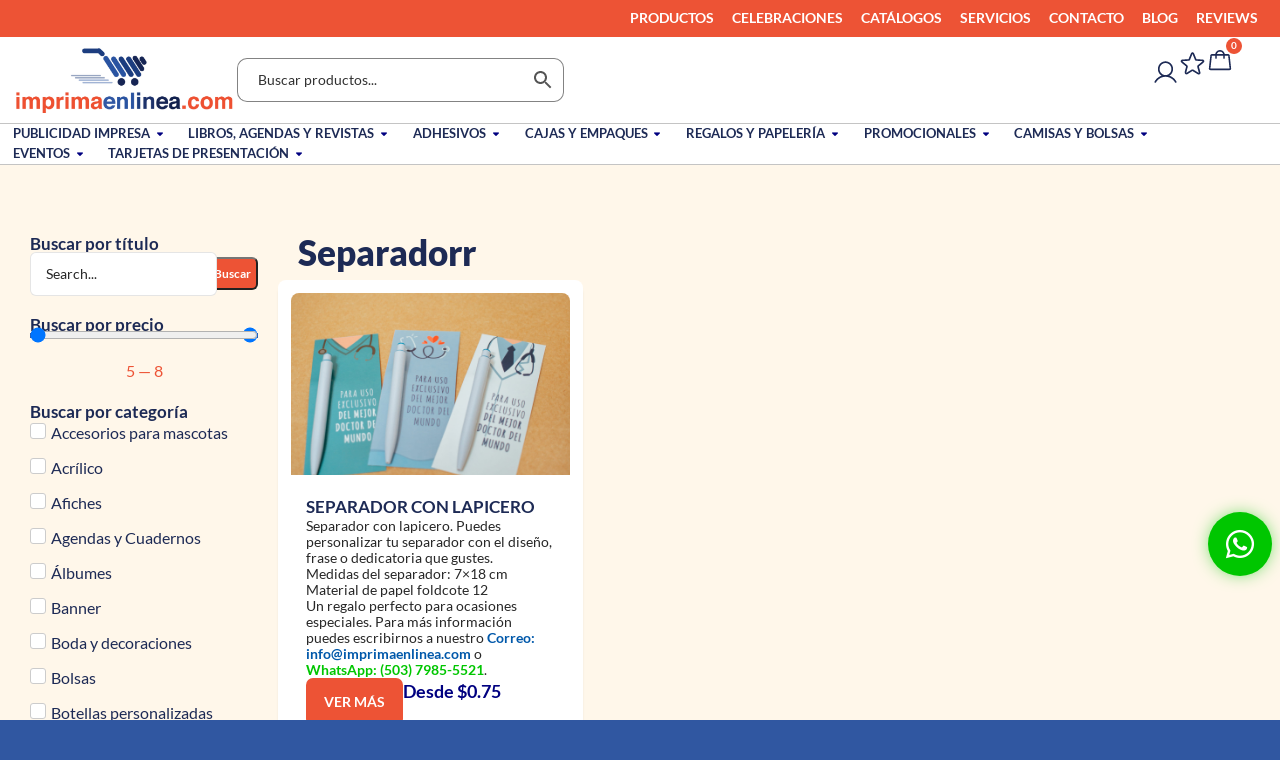

--- FILE ---
content_type: text/html; charset=UTF-8
request_url: https://imprimaenlinea.com/etiqueta-producto/separadorr/
body_size: 65289
content:
<!DOCTYPE html>
<html lang="es">
<head><meta charset="UTF-8"><script>if(navigator.userAgent.match(/MSIE|Internet Explorer/i)||navigator.userAgent.match(/Trident\/7\..*?rv:11/i)){var href=document.location.href;if(!href.match(/[?&]nowprocket/)){if(href.indexOf("?")==-1){if(href.indexOf("#")==-1){document.location.href=href+"?nowprocket=1"}else{document.location.href=href.replace("#","?nowprocket=1#")}}else{if(href.indexOf("#")==-1){document.location.href=href+"&nowprocket=1"}else{document.location.href=href.replace("#","&nowprocket=1#")}}}}</script><script>class RocketLazyLoadScripts{constructor(){this.triggerEvents=["keydown","mousedown","mousemove","touchmove","touchstart","touchend","wheel"],this.userEventHandler=this._triggerListener.bind(this),this.touchStartHandler=this._onTouchStart.bind(this),this.touchMoveHandler=this._onTouchMove.bind(this),this.touchEndHandler=this._onTouchEnd.bind(this),this.clickHandler=this._onClick.bind(this),this.interceptedClicks=[],window.addEventListener("pageshow",t=>{this.persisted=t.persisted}),window.addEventListener("DOMContentLoaded",()=>{this._preconnect3rdParties()}),this.delayedScripts={normal:[],async:[],defer:[]},this.trash=[],this.allJQueries=[]}_addUserInteractionListener(t){if(document.hidden){t._triggerListener();return}this.triggerEvents.forEach(e=>window.addEventListener(e,t.userEventHandler,{passive:!0})),window.addEventListener("touchstart",t.touchStartHandler,{passive:!0}),window.addEventListener("mousedown",t.touchStartHandler),document.addEventListener("visibilitychange",t.userEventHandler)}_removeUserInteractionListener(){this.triggerEvents.forEach(t=>window.removeEventListener(t,this.userEventHandler,{passive:!0})),document.removeEventListener("visibilitychange",this.userEventHandler)}_onTouchStart(t){"HTML"!==t.target.tagName&&(window.addEventListener("touchend",this.touchEndHandler),window.addEventListener("mouseup",this.touchEndHandler),window.addEventListener("touchmove",this.touchMoveHandler,{passive:!0}),window.addEventListener("mousemove",this.touchMoveHandler),t.target.addEventListener("click",this.clickHandler),this._renameDOMAttribute(t.target,"onclick","rocket-onclick"),this._pendingClickStarted())}_onTouchMove(t){window.removeEventListener("touchend",this.touchEndHandler),window.removeEventListener("mouseup",this.touchEndHandler),window.removeEventListener("touchmove",this.touchMoveHandler,{passive:!0}),window.removeEventListener("mousemove",this.touchMoveHandler),t.target.removeEventListener("click",this.clickHandler),this._renameDOMAttribute(t.target,"rocket-onclick","onclick"),this._pendingClickFinished()}_onTouchEnd(t){window.removeEventListener("touchend",this.touchEndHandler),window.removeEventListener("mouseup",this.touchEndHandler),window.removeEventListener("touchmove",this.touchMoveHandler,{passive:!0}),window.removeEventListener("mousemove",this.touchMoveHandler)}_onClick(t){t.target.removeEventListener("click",this.clickHandler),this._renameDOMAttribute(t.target,"rocket-onclick","onclick"),this.interceptedClicks.push(t),t.preventDefault(),t.stopPropagation(),t.stopImmediatePropagation(),this._pendingClickFinished()}_replayClicks(){window.removeEventListener("touchstart",this.touchStartHandler,{passive:!0}),window.removeEventListener("mousedown",this.touchStartHandler),this.interceptedClicks.forEach(t=>{t.target.dispatchEvent(new MouseEvent("click",{view:t.view,bubbles:!0,cancelable:!0}))})}_waitForPendingClicks(){return new Promise(t=>{this._isClickPending?this._pendingClickFinished=t:t()})}_pendingClickStarted(){this._isClickPending=!0}_pendingClickFinished(){this._isClickPending=!1}_renameDOMAttribute(t,e,r){t.hasAttribute&&t.hasAttribute(e)&&(event.target.setAttribute(r,event.target.getAttribute(e)),event.target.removeAttribute(e))}_triggerListener(){this._removeUserInteractionListener(this),"loading"===document.readyState?document.addEventListener("DOMContentLoaded",this._loadEverythingNow.bind(this)):this._loadEverythingNow()}_preconnect3rdParties(){let t=[];document.querySelectorAll("script[type=rocketlazyloadscript]").forEach(e=>{if(e.hasAttribute("src")){let r=new URL(e.src).origin;r!==location.origin&&t.push({src:r,crossOrigin:e.crossOrigin||"module"===e.getAttribute("data-rocket-type")})}}),t=[...new Map(t.map(t=>[JSON.stringify(t),t])).values()],this._batchInjectResourceHints(t,"preconnect")}async _loadEverythingNow(){this.lastBreath=Date.now(),this._delayEventListeners(this),this._delayJQueryReady(this),this._handleDocumentWrite(),this._registerAllDelayedScripts(),this._preloadAllScripts(),await this._loadScriptsFromList(this.delayedScripts.normal),await this._loadScriptsFromList(this.delayedScripts.defer),await this._loadScriptsFromList(this.delayedScripts.async);try{await this._triggerDOMContentLoaded(),await this._triggerWindowLoad()}catch(t){console.error(t)}window.dispatchEvent(new Event("rocket-allScriptsLoaded")),this._waitForPendingClicks().then(()=>{this._replayClicks()}),this._emptyTrash()}_registerAllDelayedScripts(){document.querySelectorAll("script[type=rocketlazyloadscript]").forEach(t=>{t.hasAttribute("data-rocket-src")?t.hasAttribute("async")&&!1!==t.async?this.delayedScripts.async.push(t):t.hasAttribute("defer")&&!1!==t.defer||"module"===t.getAttribute("data-rocket-type")?this.delayedScripts.defer.push(t):this.delayedScripts.normal.push(t):this.delayedScripts.normal.push(t)})}async _transformScript(t){return new Promise((await this._littleBreath(),navigator.userAgent.indexOf("Firefox/")>0||""===navigator.vendor)?e=>{let r=document.createElement("script");[...t.attributes].forEach(t=>{let e=t.nodeName;"type"!==e&&("data-rocket-type"===e&&(e="type"),"data-rocket-src"===e&&(e="src"),r.setAttribute(e,t.nodeValue))}),t.text&&(r.text=t.text),r.hasAttribute("src")?(r.addEventListener("load",e),r.addEventListener("error",e)):(r.text=t.text,e());try{t.parentNode.replaceChild(r,t)}catch(i){e()}}:async e=>{function r(){t.setAttribute("data-rocket-status","failed"),e()}try{let i=t.getAttribute("data-rocket-type"),n=t.getAttribute("data-rocket-src");t.text,i?(t.type=i,t.removeAttribute("data-rocket-type")):t.removeAttribute("type"),t.addEventListener("load",function r(){t.setAttribute("data-rocket-status","executed"),e()}),t.addEventListener("error",r),n?(t.removeAttribute("data-rocket-src"),t.src=n):t.src="data:text/javascript;base64,"+window.btoa(unescape(encodeURIComponent(t.text)))}catch(s){r()}})}async _loadScriptsFromList(t){let e=t.shift();return e&&e.isConnected?(await this._transformScript(e),this._loadScriptsFromList(t)):Promise.resolve()}_preloadAllScripts(){this._batchInjectResourceHints([...this.delayedScripts.normal,...this.delayedScripts.defer,...this.delayedScripts.async],"preload")}_batchInjectResourceHints(t,e){var r=document.createDocumentFragment();t.forEach(t=>{let i=t.getAttribute&&t.getAttribute("data-rocket-src")||t.src;if(i){let n=document.createElement("link");n.href=i,n.rel=e,"preconnect"!==e&&(n.as="script"),t.getAttribute&&"module"===t.getAttribute("data-rocket-type")&&(n.crossOrigin=!0),t.crossOrigin&&(n.crossOrigin=t.crossOrigin),t.integrity&&(n.integrity=t.integrity),r.appendChild(n),this.trash.push(n)}}),document.head.appendChild(r)}_delayEventListeners(t){let e={};function r(t,r){!function t(r){!e[r]&&(e[r]={originalFunctions:{add:r.addEventListener,remove:r.removeEventListener},eventsToRewrite:[]},r.addEventListener=function(){arguments[0]=i(arguments[0]),e[r].originalFunctions.add.apply(r,arguments)},r.removeEventListener=function(){arguments[0]=i(arguments[0]),e[r].originalFunctions.remove.apply(r,arguments)});function i(t){return e[r].eventsToRewrite.indexOf(t)>=0?"rocket-"+t:t}}(t),e[t].eventsToRewrite.push(r)}function i(t,e){let r=t[e];Object.defineProperty(t,e,{get:()=>r||function(){},set(i){t["rocket"+e]=r=i}})}r(document,"DOMContentLoaded"),r(window,"DOMContentLoaded"),r(window,"load"),r(window,"pageshow"),r(document,"readystatechange"),i(document,"onreadystatechange"),i(window,"onload"),i(window,"onpageshow")}_delayJQueryReady(t){let e;function r(r){if(r&&r.fn&&!t.allJQueries.includes(r)){r.fn.ready=r.fn.init.prototype.ready=function(e){return t.domReadyFired?e.bind(document)(r):document.addEventListener("rocket-DOMContentLoaded",()=>e.bind(document)(r)),r([])};let i=r.fn.on;r.fn.on=r.fn.init.prototype.on=function(){if(this[0]===window){function t(t){return t.split(" ").map(t=>"load"===t||0===t.indexOf("load.")?"rocket-jquery-load":t).join(" ")}"string"==typeof arguments[0]||arguments[0]instanceof String?arguments[0]=t(arguments[0]):"object"==typeof arguments[0]&&Object.keys(arguments[0]).forEach(e=>{delete Object.assign(arguments[0],{[t(e)]:arguments[0][e]})[e]})}return i.apply(this,arguments),this},t.allJQueries.push(r)}e=r}r(window.jQuery),Object.defineProperty(window,"jQuery",{get:()=>e,set(t){r(t)}})}async _triggerDOMContentLoaded(){this.domReadyFired=!0,await this._littleBreath(),document.dispatchEvent(new Event("rocket-DOMContentLoaded")),await this._littleBreath(),window.dispatchEvent(new Event("rocket-DOMContentLoaded")),await this._littleBreath(),document.dispatchEvent(new Event("rocket-readystatechange")),await this._littleBreath(),document.rocketonreadystatechange&&document.rocketonreadystatechange()}async _triggerWindowLoad(){await this._littleBreath(),window.dispatchEvent(new Event("rocket-load")),await this._littleBreath(),window.rocketonload&&window.rocketonload(),await this._littleBreath(),this.allJQueries.forEach(t=>t(window).trigger("rocket-jquery-load")),await this._littleBreath();let t=new Event("rocket-pageshow");t.persisted=this.persisted,window.dispatchEvent(t),await this._littleBreath(),window.rocketonpageshow&&window.rocketonpageshow({persisted:this.persisted})}_handleDocumentWrite(){let t=new Map;document.write=document.writeln=function(e){let r=document.currentScript;r||console.error("WPRocket unable to document.write this: "+e);let i=document.createRange(),n=r.parentElement,s=t.get(r);void 0===s&&(s=r.nextSibling,t.set(r,s));let a=document.createDocumentFragment();i.setStart(a,0),a.appendChild(i.createContextualFragment(e)),n.insertBefore(a,s)}}async _littleBreath(){Date.now()-this.lastBreath>45&&(await this._requestAnimFrame(),this.lastBreath=Date.now())}async _requestAnimFrame(){return document.hidden?new Promise(t=>setTimeout(t)):new Promise(t=>requestAnimationFrame(t))}_emptyTrash(){this.trash.forEach(t=>t.remove())}static run(){let t=new RocketLazyLoadScripts;t._addUserInteractionListener(t)}}RocketLazyLoadScripts.run();</script>
	
	<meta name="viewport" content="width=device-width, initial-scale=1.0, maximum-scale=1.0, user-scalable=no">
		<script type="rocketlazyloadscript" data-rocket-type="text/javascript">function theChampLoadEvent(e){var t=window.onload;if(typeof window.onload!="function"){window.onload=e}else{window.onload=function(){t();e()}}}</script>
		<script type="rocketlazyloadscript" data-rocket-type="text/javascript">var theChampDefaultLang = 'es_ES', theChampCloseIconPath = 'https://imprimaenlinea.com/wp-content/plugins/super-socializer/images/close.png';</script>
		<script type="rocketlazyloadscript">var theChampSiteUrl = 'https://imprimaenlinea.com', theChampVerified = 0, theChampEmailPopup = 0, heateorSsMoreSharePopupSearchText = 'Search';</script>
			<script type="rocketlazyloadscript">var theChampLoadingImgPath = 'https://imprimaenlinea.com/wp-content/plugins/super-socializer/images/ajax_loader.gif'; var theChampAjaxUrl = 'https://imprimaenlinea.com/wp-admin/admin-ajax.php'; var theChampRedirectionUrl = 'https://imprimaenlinea.com/mi-cuenta'; var theChampRegRedirectionUrl = 'https://imprimaenlinea.com/mi-cuenta'; </script>
				<script type="rocketlazyloadscript"> var theChampFBKey = '1265199541668823', theChampSameTabLogin = '1', theChampVerified = 0; var theChampAjaxUrl = 'https://imprimaenlinea.com/wp-admin/admin-ajax.php'; var theChampPopupTitle = ''; var theChampEmailPopup = 0; var theChampEmailAjaxUrl = 'https://imprimaenlinea.com/wp-admin/admin-ajax.php'; var theChampEmailPopupTitle = ''; var theChampEmailPopupErrorMsg = ''; var theChampEmailPopupUniqueId = ''; var theChampEmailPopupVerifyMessage = ''; var theChampSteamAuthUrl = ""; var theChampCurrentPageUrl = 'https%3A%2F%2Fimprimaenlinea.com%2Fetiqueta-producto%2Fseparadorr%2F';  var heateorMSEnabled = 0, theChampTwitterAuthUrl = theChampSiteUrl + "?SuperSocializerAuth=Twitter&super_socializer_redirect_to=" + theChampCurrentPageUrl, theChampLineAuthUrl = theChampSiteUrl + "?SuperSocializerAuth=Line&super_socializer_redirect_to=" + theChampCurrentPageUrl, theChampLiveAuthUrl = theChampSiteUrl + "?SuperSocializerAuth=Live&super_socializer_redirect_to=" + theChampCurrentPageUrl, theChampFacebookAuthUrl = theChampSiteUrl + "?SuperSocializerAuth=Facebook&super_socializer_redirect_to=" + theChampCurrentPageUrl, theChampYahooAuthUrl = theChampSiteUrl + "?SuperSocializerAuth=Yahoo&super_socializer_redirect_to=" + theChampCurrentPageUrl, theChampGoogleAuthUrl = theChampSiteUrl + "?SuperSocializerAuth=Google&super_socializer_redirect_to=" + theChampCurrentPageUrl, theChampYoutubeAuthUrl = theChampSiteUrl + "?SuperSocializerAuth=Youtube&super_socializer_redirect_to=" + theChampCurrentPageUrl, theChampVkontakteAuthUrl = theChampSiteUrl + "?SuperSocializerAuth=Vkontakte&super_socializer_redirect_to=" + theChampCurrentPageUrl, theChampLinkedinAuthUrl = theChampSiteUrl + "?SuperSocializerAuth=Linkedin&super_socializer_redirect_to=" + theChampCurrentPageUrl, theChampInstagramAuthUrl = theChampSiteUrl + "?SuperSocializerAuth=Instagram&super_socializer_redirect_to=" + theChampCurrentPageUrl, theChampWordpressAuthUrl = theChampSiteUrl + "?SuperSocializerAuth=Wordpress&super_socializer_redirect_to=" + theChampCurrentPageUrl, theChampDribbbleAuthUrl = theChampSiteUrl + "?SuperSocializerAuth=Dribbble&super_socializer_redirect_to=" + theChampCurrentPageUrl, theChampGithubAuthUrl = theChampSiteUrl + "?SuperSocializerAuth=Github&super_socializer_redirect_to=" + theChampCurrentPageUrl, theChampSpotifyAuthUrl = theChampSiteUrl + "?SuperSocializerAuth=Spotify&super_socializer_redirect_to=" + theChampCurrentPageUrl, theChampKakaoAuthUrl = theChampSiteUrl + "?SuperSocializerAuth=Kakao&super_socializer_redirect_to=" + theChampCurrentPageUrl, theChampTwitchAuthUrl = theChampSiteUrl + "?SuperSocializerAuth=Twitch&super_socializer_redirect_to=" + theChampCurrentPageUrl, theChampRedditAuthUrl = theChampSiteUrl + "?SuperSocializerAuth=Reddit&super_socializer_redirect_to=" + theChampCurrentPageUrl, theChampDisqusAuthUrl = theChampSiteUrl + "?SuperSocializerAuth=Disqus&super_socializer_redirect_to=" + theChampCurrentPageUrl, theChampDropboxAuthUrl = theChampSiteUrl + "?SuperSocializerAuth=Dropbox&super_socializer_redirect_to=" + theChampCurrentPageUrl, theChampFoursquareAuthUrl = theChampSiteUrl + "?SuperSocializerAuth=Foursquare&super_socializer_redirect_to=" + theChampCurrentPageUrl, theChampAmazonAuthUrl = theChampSiteUrl + "?SuperSocializerAuth=Amazon&super_socializer_redirect_to=" + theChampCurrentPageUrl, theChampStackoverflowAuthUrl = theChampSiteUrl + "?SuperSocializerAuth=Stackoverflow&super_socializer_redirect_to=" + theChampCurrentPageUrl, theChampDiscordAuthUrl = theChampSiteUrl + "?SuperSocializerAuth=Discord&super_socializer_redirect_to=" + theChampCurrentPageUrl, theChampMailruAuthUrl = theChampSiteUrl + "?SuperSocializerAuth=Mailru&super_socializer_redirect_to=" + theChampCurrentPageUrl, theChampYandexAuthUrl = theChampSiteUrl + "?SuperSocializerAuth=Yandex&super_socializer_redirect_to=" + theChampCurrentPageUrl; theChampOdnoklassnikiAuthUrl = theChampSiteUrl + "?SuperSocializerAuth=Odnoklassniki&super_socializer_redirect_to=" + theChampCurrentPageUrl;</script>
			<style type="text/css">
						.the_champ_button_instagram span.the_champ_svg,a.the_champ_instagram span.the_champ_svg{background:radial-gradient(circle at 30% 107%,#fdf497 0,#fdf497 5%,#fd5949 45%,#d6249f 60%,#285aeb 90%)}
					.the_champ_horizontal_sharing .the_champ_svg,.heateor_ss_standard_follow_icons_container .the_champ_svg{
					color: #fff;
				border-width: 0px;
		border-style: solid;
		border-color: transparent;
	}
		.the_champ_horizontal_sharing .theChampTCBackground{
		color:#666;
	}
		.the_champ_horizontal_sharing span.the_champ_svg:hover,.heateor_ss_standard_follow_icons_container span.the_champ_svg:hover{
				border-color: transparent;
	}
		.the_champ_vertical_sharing span.the_champ_svg,.heateor_ss_floating_follow_icons_container span.the_champ_svg{
					color: #fff;
				border-width: 0px;
		border-style: solid;
		border-color: transparent;
	}
		.the_champ_vertical_sharing .theChampTCBackground{
		color:#666;
	}
		.the_champ_vertical_sharing span.the_champ_svg:hover,.heateor_ss_floating_follow_icons_container span.the_champ_svg:hover{
						border-color: transparent;
		}
	@media screen and (max-width:783px){.the_champ_vertical_sharing{display:none!important}}div.heateor_ss_mobile_footer{display:none;}@media screen and (max-width:783px){div.the_champ_bottom_sharing div.the_champ_sharing_ul .theChampTCBackground{width:100%!important;background-color:white}div.the_champ_bottom_sharing{width:100%!important;left:0!important;}div.the_champ_bottom_sharing a{width:14.285714285714% !important;margin:0!important;padding:0!important;}div.the_champ_bottom_sharing .the_champ_svg{width:100%!important;}div.the_champ_bottom_sharing div.theChampTotalShareCount{font-size:.7em!important;line-height:28px!important}div.the_champ_bottom_sharing div.theChampTotalShareText{font-size:.5em!important;line-height:0px!important}div.heateor_ss_mobile_footer{display:block;height:40px;}.the_champ_bottom_sharing{padding:0!important;display:block!important;width: auto!important;bottom:-2px!important;top: auto!important;}.the_champ_bottom_sharing .the_champ_square_count{line-height: inherit;}.the_champ_bottom_sharing .theChampSharingArrow{display:none;}.the_champ_bottom_sharing .theChampTCBackground{margin-right: 1.1em !important}}</style>
	<meta name='robots' content='index, follow, max-image-preview:large, max-snippet:-1, max-video-preview:-1' />

	<!-- This site is optimized with the Yoast SEO plugin v26.6 - https://yoast.com/wordpress/plugins/seo/ -->
	<title>Separadorr archivos - Imprima en Línea</title>
	<link rel="canonical" href="https://imprimaenlinea.com/etiqueta-producto/separadorr/" />
	<meta property="og:locale" content="es_ES" />
	<meta property="og:type" content="article" />
	<meta property="og:title" content="Separadorr archivos - Imprima en Línea" />
	<meta property="og:url" content="https://imprimaenlinea.com/etiqueta-producto/separadorr/" />
	<meta property="og:site_name" content="Imprima en Línea" />
	<meta property="og:image" content="https://imprimaenlinea.com/wp-content/uploads/2022/11/logo-imprima-en-linea.png" />
	<meta property="og:image:width" content="1080" />
	<meta property="og:image:height" content="1080" />
	<meta property="og:image:type" content="image/png" />
	<meta name="twitter:card" content="summary_large_image" />
	<script type="application/ld+json" class="yoast-schema-graph">{"@context":"https://schema.org","@graph":[{"@type":"CollectionPage","@id":"https://imprimaenlinea.com/etiqueta-producto/separadorr/","url":"https://imprimaenlinea.com/etiqueta-producto/separadorr/","name":"Separadorr archivos - Imprima en Línea","isPartOf":{"@id":"https://imprimaenlinea.com/#website"},"primaryImageOfPage":{"@id":"https://imprimaenlinea.com/etiqueta-producto/separadorr/#primaryimage"},"image":{"@id":"https://imprimaenlinea.com/etiqueta-producto/separadorr/#primaryimage"},"thumbnailUrl":"https://imprimaenlinea.com/wp-content/uploads/2022/05/IMG_0385-scaled.jpg","breadcrumb":{"@id":"https://imprimaenlinea.com/etiqueta-producto/separadorr/#breadcrumb"},"inLanguage":"es"},{"@type":"ImageObject","inLanguage":"es","@id":"https://imprimaenlinea.com/etiqueta-producto/separadorr/#primaryimage","url":"https://imprimaenlinea.com/wp-content/uploads/2022/05/IMG_0385-scaled.jpg","contentUrl":"https://imprimaenlinea.com/wp-content/uploads/2022/05/IMG_0385-scaled.jpg","width":2560,"height":2560,"caption":"Separador con lapicero"},{"@type":"BreadcrumbList","@id":"https://imprimaenlinea.com/etiqueta-producto/separadorr/#breadcrumb","itemListElement":[{"@type":"ListItem","position":1,"name":"Portada","item":"https://imprimaenlinea.com/"},{"@type":"ListItem","position":2,"name":"Separadorr"}]},{"@type":"WebSite","@id":"https://imprimaenlinea.com/#website","url":"https://imprimaenlinea.com/","name":"Imprima en Línea","description":"Somos tu centro de soluciones y negocios, diseños personalizados, impresión rápida y con entrega a domicilio","publisher":{"@id":"https://imprimaenlinea.com/#organization"},"alternateName":"imprimaenlinea","potentialAction":[{"@type":"SearchAction","target":{"@type":"EntryPoint","urlTemplate":"https://imprimaenlinea.com/?s={search_term_string}"},"query-input":{"@type":"PropertyValueSpecification","valueRequired":true,"valueName":"search_term_string"}}],"inLanguage":"es"},{"@type":"Organization","@id":"https://imprimaenlinea.com/#organization","name":"Imprima en Línea","url":"https://imprimaenlinea.com/","logo":{"@type":"ImageObject","inLanguage":"es","@id":"https://imprimaenlinea.com/#/schema/logo/image/","url":"https://imprimaenlinea.com/wp-content/uploads/2022/11/logo-imprima-en-linea.png","contentUrl":"https://imprimaenlinea.com/wp-content/uploads/2022/11/logo-imprima-en-linea.png","width":1080,"height":1080,"caption":"Imprima en Línea"},"image":{"@id":"https://imprimaenlinea.com/#/schema/logo/image/"},"sameAs":["https://www.facebook.com/imprimaenlinea"]}]}</script>
	<!-- / Yoast SEO plugin. -->


<link rel='dns-prefetch' href='//js.retainful.com' />
<link rel='dns-prefetch' href='//www.googletagmanager.com' />

<style id='wp-img-auto-sizes-contain-inline-css' type='text/css'>
img:is([sizes=auto i],[sizes^="auto," i]){contain-intrinsic-size:3000px 1500px}
/*# sourceURL=wp-img-auto-sizes-contain-inline-css */
</style>
<link data-minify="1" rel='stylesheet' id='woocommerce-products-wizard-full-css' href='https://imprimaenlinea.com/wp-content/cache/min/1/wp-content/plugins/woocommerce-products-wizard-lite/assets/front/css/app-full.min.css?ver=1769118468' type='text/css' media='all' />
<style id='woocommerce-inline-inline-css' type='text/css'>
.woocommerce form .form-row .required { visibility: visible; }
/*# sourceURL=woocommerce-inline-inline-css */
</style>
<link rel='stylesheet' id='ye_dynamic-css' href='https://imprimaenlinea.com/wp-content/plugins/youtube-embed/css/main.min.css?ver=5.4' type='text/css' media='all' />
<link rel='stylesheet' id='aws-style-css' href='https://imprimaenlinea.com/wp-content/plugins/advanced-woo-search/assets/css/common.min.css?ver=3.52' type='text/css' media='all' />
<link data-minify="1" rel='stylesheet' id='dflip-style-css' href='https://imprimaenlinea.com/wp-content/cache/min/1/wp-content/plugins/3d-flipbook-dflip-lite/assets/css/dflip.min.css?ver=1769118468' type='text/css' media='all' />
<link rel='stylesheet' id='elementor-frontend-css' href='https://imprimaenlinea.com/wp-content/plugins/elementor/assets/css/frontend.min.css?ver=3.34.2' type='text/css' media='all' />
<link rel='stylesheet' id='widget-nav-menu-css' href='https://imprimaenlinea.com/wp-content/plugins/elementor-pro/assets/css/widget-nav-menu.min.css?ver=3.31.2' type='text/css' media='all' />
<link rel='stylesheet' id='widget-image-css' href='https://imprimaenlinea.com/wp-content/plugins/elementor/assets/css/widget-image.min.css?ver=3.34.2' type='text/css' media='all' />
<link rel='stylesheet' id='widget-woocommerce-menu-cart-css' href='https://imprimaenlinea.com/wp-content/plugins/elementor-pro/assets/css/widget-woocommerce-menu-cart.min.css?ver=3.31.2' type='text/css' media='all' />
<link rel='stylesheet' id='widget-heading-css' href='https://imprimaenlinea.com/wp-content/plugins/elementor/assets/css/widget-heading.min.css?ver=3.34.2' type='text/css' media='all' />
<link rel='stylesheet' id='e-animation-fadeIn-css' href='https://imprimaenlinea.com/wp-content/plugins/elementor/assets/lib/animations/styles/fadeIn.min.css?ver=3.34.2' type='text/css' media='all' />
<link rel='stylesheet' id='widget-mega-menu-css' href='https://imprimaenlinea.com/wp-content/plugins/elementor-pro/assets/css/widget-mega-menu.min.css?ver=3.31.2' type='text/css' media='all' />
<link rel='stylesheet' id='e-animation-shrink-css' href='https://imprimaenlinea.com/wp-content/plugins/elementor/assets/lib/animations/styles/e-animation-shrink.min.css?ver=3.34.2' type='text/css' media='all' />
<link rel='stylesheet' id='widget-social-icons-css' href='https://imprimaenlinea.com/wp-content/plugins/elementor/assets/css/widget-social-icons.min.css?ver=3.34.2' type='text/css' media='all' />
<link rel='stylesheet' id='e-apple-webkit-css' href='https://imprimaenlinea.com/wp-content/plugins/elementor/assets/css/conditionals/apple-webkit.min.css?ver=3.34.2' type='text/css' media='all' />
<link rel='stylesheet' id='widget-woocommerce-products-css' href='https://imprimaenlinea.com/wp-content/plugins/elementor-pro/assets/css/widget-woocommerce-products.min.css?ver=3.31.2' type='text/css' media='all' />
<link rel='stylesheet' id='widget-icon-list-css' href='https://imprimaenlinea.com/wp-content/plugins/elementor/assets/css/widget-icon-list.min.css?ver=3.34.2' type='text/css' media='all' />
<link rel='stylesheet' id='widget-loop-common-css' href='https://imprimaenlinea.com/wp-content/plugins/elementor-pro/assets/css/widget-loop-common.min.css?ver=3.31.2' type='text/css' media='all' />
<link rel='stylesheet' id='widget-loop-grid-css' href='https://imprimaenlinea.com/wp-content/plugins/elementor-pro/assets/css/widget-loop-grid.min.css?ver=3.31.2' type='text/css' media='all' />
<link data-minify="1" rel='stylesheet' id='elementor-icons-css' href='https://imprimaenlinea.com/wp-content/cache/min/1/wp-content/plugins/elementor/assets/lib/eicons/css/elementor-icons.min.css?ver=1769118468' type='text/css' media='all' />
<link data-minify="1" rel='stylesheet' id='elementor-post-13254-css' href='https://imprimaenlinea.com/wp-content/cache/min/1/wp-content/uploads/elementor/css/post-13254.css?ver=1769118468' type='text/css' media='all' />
<link data-minify="1" rel='stylesheet' id='elementor-post-21152-css' href='https://imprimaenlinea.com/wp-content/cache/min/1/wp-content/uploads/elementor/css/post-21152.css?ver=1769118468' type='text/css' media='all' />
<link data-minify="1" rel='stylesheet' id='elementor-post-21170-css' href='https://imprimaenlinea.com/wp-content/cache/min/1/wp-content/uploads/elementor/css/post-21170.css?ver=1769118468' type='text/css' media='all' />
<link data-minify="1" rel='stylesheet' id='elementor-post-21355-css' href='https://imprimaenlinea.com/wp-content/cache/min/1/wp-content/uploads/elementor/css/post-21355.css?ver=1769118468' type='text/css' media='all' />
<link data-minify="1" rel='stylesheet' id='dashicons-css' href='https://imprimaenlinea.com/wp-content/cache/min/1/wp-includes/css/dashicons.min.css?ver=1769118468' type='text/css' media='all' />
<link data-minify="1" rel='stylesheet' id='thickbox-css' href='https://imprimaenlinea.com/wp-content/cache/min/1/wp-includes/js/thickbox/thickbox.css?ver=1769118468' type='text/css' media='all' />
<link data-minify="1" rel='stylesheet' id='the_champ_frontend_css-css' href='https://imprimaenlinea.com/wp-content/cache/min/1/wp-content/plugins/super-socializer/css/front.css?ver=1769118468' type='text/css' media='all' />
<link data-minify="1" rel='stylesheet' id='zakeke-glide-css' href='https://imprimaenlinea.com/wp-content/cache/min/1/wp-content/plugins/zakeke-interactive-product-designer/assets/css/frontend/libs/glide.core.css?ver=1769118468' type='text/css' media='all' />
<link data-minify="1" rel='stylesheet' id='zakeke-glide-theme-css' href='https://imprimaenlinea.com/wp-content/cache/min/1/wp-content/plugins/zakeke-interactive-product-designer/assets/css/frontend/libs/glide.theme.css?ver=1769118468' type='text/css' media='all' />
<link data-minify="1" rel='stylesheet' id='zakeke-shop-css' href='https://imprimaenlinea.com/wp-content/cache/min/1/wp-content/plugins/zakeke-interactive-product-designer/assets/css/frontend/shop.css?ver=1769118468' type='text/css' media='all' />
<link rel='stylesheet' id='woodmart-style-css' href='https://imprimaenlinea.com/wp-content/themes/woodmart/css/parts/base.min.css?ver=8.0.4' type='text/css' media='all' />
<link data-minify="1" rel='stylesheet' id='child-style-css' href='https://imprimaenlinea.com/wp-content/cache/min/1/wp-content/themes/woodmart-child/style.css?ver=1769118468' type='text/css' media='all' />
<link rel='stylesheet' id='flatpickr-css-css' href='https://imprimaenlinea.com/wp-content/themes/woodmart-child/assets/plugins/flatpickr/flatpickr.min.css?ver=6.9' type='text/css' media='all' />
<link rel='stylesheet' id='wapf-frontend-css' href='https://imprimaenlinea.com/wp-content/plugins/advanced-product-fields-for-woocommerce-pro/assets/css/frontend.min.css?ver=2.7.3' type='text/css' media='all' />
<link data-minify="1" rel='stylesheet' id='js_composer_front-css' href='https://imprimaenlinea.com/wp-content/cache/min/1/wp-content/uploads/2024/02/js_composer-1706934939.css?ver=1769118468' type='text/css' media='all' />
<link rel='stylesheet' id='wd-helpers-wpb-elem-css' href='https://imprimaenlinea.com/wp-content/themes/woodmart/css/parts/helpers-wpb-elem.min.css?ver=8.0.4' type='text/css' media='all' />
<link rel='stylesheet' id='wd-widget-wd-recent-posts-css' href='https://imprimaenlinea.com/wp-content/themes/woodmart/css/parts/widget-wd-recent-posts.min.css?ver=8.0.4' type='text/css' media='all' />
<link rel='stylesheet' id='wd-widget-product-cat-css' href='https://imprimaenlinea.com/wp-content/themes/woodmart/css/parts/woo-widget-product-cat.min.css?ver=8.0.4' type='text/css' media='all' />
<link rel='stylesheet' id='wd-elementor-pro-base-css' href='https://imprimaenlinea.com/wp-content/themes/woodmart/css/parts/int-elementor-pro.min.css?ver=8.0.4' type='text/css' media='all' />
<link rel='stylesheet' id='wd-wpbakery-base-css' href='https://imprimaenlinea.com/wp-content/themes/woodmart/css/parts/int-wpb-base.min.css?ver=8.0.4' type='text/css' media='all' />
<link rel='stylesheet' id='wd-wpbakery-base-deprecated-css' href='https://imprimaenlinea.com/wp-content/themes/woodmart/css/parts/int-wpb-base-deprecated.min.css?ver=8.0.4' type='text/css' media='all' />
<link rel='stylesheet' id='wd-woocommerce-base-css' href='https://imprimaenlinea.com/wp-content/themes/woodmart/css/parts/woocommerce-base.min.css?ver=8.0.4' type='text/css' media='all' />
<link rel='stylesheet' id='wd-mod-star-rating-css' href='https://imprimaenlinea.com/wp-content/themes/woodmart/css/parts/mod-star-rating.min.css?ver=8.0.4' type='text/css' media='all' />
<link rel='stylesheet' id='wd-woo-el-track-order-css' href='https://imprimaenlinea.com/wp-content/themes/woodmart/css/parts/woo-el-track-order.min.css?ver=8.0.4' type='text/css' media='all' />
<link rel='stylesheet' id='wd-woocommerce-block-notices-css' href='https://imprimaenlinea.com/wp-content/themes/woodmart/css/parts/woo-mod-block-notices.min.css?ver=8.0.4' type='text/css' media='all' />
<link rel='stylesheet' id='wd-widget-active-filters-css' href='https://imprimaenlinea.com/wp-content/themes/woodmart/css/parts/woo-widget-active-filters.min.css?ver=8.0.4' type='text/css' media='all' />
<link rel='stylesheet' id='wd-woo-shop-predefined-css' href='https://imprimaenlinea.com/wp-content/themes/woodmart/css/parts/woo-shop-predefined.min.css?ver=8.0.4' type='text/css' media='all' />
<link rel='stylesheet' id='wd-woo-shop-el-products-per-page-css' href='https://imprimaenlinea.com/wp-content/themes/woodmart/css/parts/woo-shop-el-products-per-page.min.css?ver=8.0.4' type='text/css' media='all' />
<link rel='stylesheet' id='wd-woo-shop-page-title-css' href='https://imprimaenlinea.com/wp-content/themes/woodmart/css/parts/woo-shop-page-title.min.css?ver=8.0.4' type='text/css' media='all' />
<link rel='stylesheet' id='wd-woo-mod-shop-loop-head-css' href='https://imprimaenlinea.com/wp-content/themes/woodmart/css/parts/woo-mod-shop-loop-head.min.css?ver=8.0.4' type='text/css' media='all' />
<link rel='stylesheet' id='wd-woo-shop-el-order-by-css' href='https://imprimaenlinea.com/wp-content/themes/woodmart/css/parts/woo-shop-el-order-by.min.css?ver=8.0.4' type='text/css' media='all' />
<link rel='stylesheet' id='wd-woo-shop-el-products-view-css' href='https://imprimaenlinea.com/wp-content/themes/woodmart/css/parts/woo-shop-el-products-view.min.css?ver=8.0.4' type='text/css' media='all' />
<link rel='stylesheet' id='wd-woo-shop-opt-without-title-css' href='https://imprimaenlinea.com/wp-content/themes/woodmart/css/parts/woo-shop-opt-without-title.min.css?ver=8.0.4' type='text/css' media='all' />
<link rel='stylesheet' id='wd-opt-carousel-disable-css' href='https://imprimaenlinea.com/wp-content/themes/woodmart/css/parts/opt-carousel-disable.min.css?ver=8.0.4' type='text/css' media='all' />
<link rel='stylesheet' id='wd-product-loop-css' href='https://imprimaenlinea.com/wp-content/themes/woodmart/css/parts/woo-product-loop.min.css?ver=8.0.4' type='text/css' media='all' />
<link rel='stylesheet' id='wd-product-loop-tiled-css' href='https://imprimaenlinea.com/wp-content/themes/woodmart/css/parts/woo-product-loop-tiled.min.css?ver=8.0.4' type='text/css' media='all' />
<link rel='stylesheet' id='wd-categories-loop-default-css' href='https://imprimaenlinea.com/wp-content/themes/woodmart/css/parts/woo-categories-loop-default-old.min.css?ver=8.0.4' type='text/css' media='all' />
<link rel='stylesheet' id='wd-woo-categories-loop-css' href='https://imprimaenlinea.com/wp-content/themes/woodmart/css/parts/woo-categories-loop.min.css?ver=8.0.4' type='text/css' media='all' />
<link rel='stylesheet' id='wd-categories-loop-css' href='https://imprimaenlinea.com/wp-content/themes/woodmart/css/parts/woo-categories-loop-old.min.css?ver=8.0.4' type='text/css' media='all' />
<link rel='stylesheet' id='wd-woo-opt-stretch-cont-css' href='https://imprimaenlinea.com/wp-content/themes/woodmart/css/parts/woo-opt-stretch-cont.min.css?ver=8.0.4' type='text/css' media='all' />
<link rel='stylesheet' id='wd-woo-opt-products-shadow-css' href='https://imprimaenlinea.com/wp-content/themes/woodmart/css/parts/woo-opt-products-shadow.min.css?ver=8.0.4' type='text/css' media='all' />
<link rel='stylesheet' id='wd-sticky-loader-css' href='https://imprimaenlinea.com/wp-content/themes/woodmart/css/parts/mod-sticky-loader.min.css?ver=8.0.4' type='text/css' media='all' />
<link rel='stylesheet' id='wd-mfp-popup-css' href='https://imprimaenlinea.com/wp-content/themes/woodmart/css/parts/lib-magnific-popup.min.css?ver=8.0.4' type='text/css' media='all' />
<link rel='stylesheet' id='wd-woo-mod-product-labels-css' href='https://imprimaenlinea.com/wp-content/themes/woodmart/css/parts/woo-mod-product-labels.min.css?ver=8.0.4' type='text/css' media='all' />
<link rel='stylesheet' id='wd-woo-mod-product-labels-rect-css' href='https://imprimaenlinea.com/wp-content/themes/woodmart/css/parts/woo-mod-product-labels-rect.min.css?ver=8.0.4' type='text/css' media='all' />
<link rel='stylesheet' id='wd-bottom-toolbar-css' href='https://imprimaenlinea.com/wp-content/themes/woodmart/css/parts/opt-bottom-toolbar.min.css?ver=8.0.4' type='text/css' media='all' />
<link rel='stylesheet' id='wd-mod-tools-css' href='https://imprimaenlinea.com/wp-content/themes/woodmart/css/parts/mod-tools.min.css?ver=8.0.4' type='text/css' media='all' />
<link rel='stylesheet' id='wd-header-elements-base-css' href='https://imprimaenlinea.com/wp-content/themes/woodmart/css/parts/header-el-base.min.css?ver=8.0.4' type='text/css' media='all' />
<link rel='stylesheet' id='wd-shop-off-canvas-sidebar-css' href='https://imprimaenlinea.com/wp-content/themes/woodmart/css/parts/opt-shop-off-canvas-sidebar.min.css?ver=8.0.4' type='text/css' media='all' />
<link rel='stylesheet' id='wd-mod-sticky-sidebar-opener-css' href='https://imprimaenlinea.com/wp-content/themes/woodmart/css/parts/mod-sticky-sidebar-opener.min.css?ver=8.0.4' type='text/css' media='all' />
<link rel='stylesheet' id='wd-header-cart-side-css' href='https://imprimaenlinea.com/wp-content/themes/woodmart/css/parts/header-el-cart-side.min.css?ver=8.0.4' type='text/css' media='all' />
<link rel='stylesheet' id='wd-header-cart-css' href='https://imprimaenlinea.com/wp-content/themes/woodmart/css/parts/header-el-cart.min.css?ver=8.0.4' type='text/css' media='all' />
<link rel='stylesheet' id='wd-header-my-account-css' href='https://imprimaenlinea.com/wp-content/themes/woodmart/css/parts/header-el-my-account.min.css?ver=8.0.4' type='text/css' media='all' />
<link data-minify="1" rel='stylesheet' id='xts-style-header_500516-css' href='https://imprimaenlinea.com/wp-content/cache/min/1/wp-content/uploads/2025/06/xts-header_500516-1751320152.css?ver=1769118469' type='text/css' media='all' />
<link data-minify="1" rel='stylesheet' id='xts-style-theme_settings_default-css' href='https://imprimaenlinea.com/wp-content/cache/min/1/wp-content/uploads/2025/07/xts-theme_settings_default-1753308568.css?ver=1769118469' type='text/css' media='all' />
<link data-minify="1" rel='stylesheet' id='elementor-gf-local-lato-css' href='https://imprimaenlinea.com/wp-content/cache/min/1/wp-content/uploads/elementor/google-fonts/css/lato.css?ver=1769118469' type='text/css' media='all' />
<link rel='stylesheet' id='elementor-icons-shared-0-css' href='https://imprimaenlinea.com/wp-content/plugins/elementor/assets/lib/font-awesome/css/fontawesome.min.css?ver=5.15.3' type='text/css' media='all' />
<link data-minify="1" rel='stylesheet' id='elementor-icons-fa-solid-css' href='https://imprimaenlinea.com/wp-content/cache/min/1/wp-content/plugins/elementor/assets/lib/font-awesome/css/solid.min.css?ver=1769118469' type='text/css' media='all' />
<link data-minify="1" rel='stylesheet' id='elementor-icons-fa-brands-css' href='https://imprimaenlinea.com/wp-content/cache/min/1/wp-content/plugins/elementor/assets/lib/font-awesome/css/brands.min.css?ver=1769118469' type='text/css' media='all' />
<script type="rocketlazyloadscript" data-rocket-type="text/javascript" data-rocket-src="https://imprimaenlinea.com/wp-includes/js/jquery/jquery.min.js?ver=3.7.1" id="jquery-core-js" defer></script>
<script type="rocketlazyloadscript" data-rocket-type="text/javascript" data-rocket-src="https://imprimaenlinea.com/wp-content/plugins/woocommerce/assets/js/jquery-blockui/jquery.blockUI.min.js?ver=2.7.0-wc.10.4.3" id="wc-jquery-blockui-js" data-wp-strategy="defer" defer></script>
<script type="text/javascript" id="wc-add-to-cart-js-extra">
/* <![CDATA[ */
var wc_add_to_cart_params = {"ajax_url":"/wp-admin/admin-ajax.php","wc_ajax_url":"/?wc-ajax=%%endpoint%%","i18n_view_cart":"Ver carrito","cart_url":"https://imprimaenlinea.com/carrito/","is_cart":"","cart_redirect_after_add":"no"};
//# sourceURL=wc-add-to-cart-js-extra
/* ]]> */
</script>
<script type="rocketlazyloadscript" data-rocket-type="text/javascript" data-rocket-src="https://imprimaenlinea.com/wp-content/plugins/woocommerce/assets/js/frontend/add-to-cart.min.js?ver=10.4.3" id="wc-add-to-cart-js" data-wp-strategy="defer" defer></script>
<script type="rocketlazyloadscript" data-rocket-type="text/javascript" data-rocket-src="https://imprimaenlinea.com/wp-content/plugins/woocommerce/assets/js/js-cookie/js.cookie.min.js?ver=2.1.4-wc.10.4.3" id="wc-js-cookie-js" defer="defer" data-wp-strategy="defer"></script>
<script type="text/javascript" id="woocommerce-js-extra">
/* <![CDATA[ */
var woocommerce_params = {"ajax_url":"/wp-admin/admin-ajax.php","wc_ajax_url":"/?wc-ajax=%%endpoint%%","i18n_password_show":"Mostrar contrase\u00f1a","i18n_password_hide":"Ocultar contrase\u00f1a"};
//# sourceURL=woocommerce-js-extra
/* ]]> */
</script>
<script type="rocketlazyloadscript" data-rocket-type="text/javascript" data-rocket-src="https://imprimaenlinea.com/wp-content/plugins/woocommerce/assets/js/frontend/woocommerce.min.js?ver=10.4.3" id="woocommerce-js" defer="defer" data-wp-strategy="defer"></script>
<script type="rocketlazyloadscript" data-minify="1" data-rocket-type="text/javascript" data-rocket-src="https://imprimaenlinea.com/wp-content/cache/min/1/wp-content/plugins/zakeke-interactive-product-designer/assets/js/frontend/product-page.js?ver=1769118469" id="zakeke-product-page-js" defer></script>
<script type="rocketlazyloadscript" data-minify="1" data-rocket-type="text/javascript" data-rocket-src="https://imprimaenlinea.com/wp-content/cache/min/1/wp-content/plugins/js_composer/assets/js/vendors/woocommerce-add-to-cart.js?ver=1769118469" id="vc_woocommerce-add-to-cart-js-js" defer></script>
<script type="text/javascript" id="wc-cart-fragments-js-extra">
/* <![CDATA[ */
var wc_cart_fragments_params = {"ajax_url":"/wp-admin/admin-ajax.php","wc_ajax_url":"/?wc-ajax=%%endpoint%%","cart_hash_key":"wc_cart_hash_2baa319b37aa740472fabefebe7142db","fragment_name":"wc_fragments_2baa319b37aa740472fabefebe7142db","request_timeout":"5000"};
//# sourceURL=wc-cart-fragments-js-extra
/* ]]> */
</script>
<script type="rocketlazyloadscript" data-rocket-type="text/javascript" data-rocket-src="https://imprimaenlinea.com/wp-content/plugins/woocommerce/assets/js/frontend/cart-fragments.min.js?ver=10.4.3" id="wc-cart-fragments-js" defer="defer" data-wp-strategy="defer"></script>
<script type="text/javascript" id="rnoc_track-user-cart-js-extra">window.addEventListener('DOMContentLoaded', function() {
/* <![CDATA[ */
var retainful_cart_data = {"ajax_url":"https://imprimaenlinea.com/wp-admin/admin-ajax.php","jquery_url":"https://imprimaenlinea.com/wp-includes/js/jquery/jquery.js","ip":"104.155.184.108","version":"2.6.43","public_key":"4c8b380c-2959-4cb0-82f8-40610e4b689a","api_url":"https://api.retainful.com/v1/woocommerce/webhooks/checkout","billing_email":"","tracking_element_selector":"retainful-abandoned-cart-data","cart_tracking_engine":"js","products":""};
//# sourceURL=rnoc_track-user-cart-js-extra
/* ]]> */
});</script>
<script type="rocketlazyloadscript" data-minify="1" data-rocket-src='https://imprimaenlinea.com/wp-content/cache/min/1/woocommerce/v2/retainful.js?ver=1769118469' id='rnoc_track-user-cart-js' data-cfasync='false' defer></script><script type="text/javascript" id="rnoc_popup-coupon-js-extra">
/* <![CDATA[ */
var retainful_popup_data = {"ajax_url":"https://imprimaenlinea.com/wp-admin/admin-ajax.php","version":"2.6.43","popup_redirect_timeout":"1500"};
//# sourceURL=rnoc_popup-coupon-js-extra
/* ]]> */
</script>
<script type="rocketlazyloadscript" data-minify="1" data-rocket-type="text/javascript" data-rocket-src="https://imprimaenlinea.com/wp-content/cache/min/1/wp-content/plugins/retainful-next-order-coupon-for-woocommerce/src/assets/js/popup_coupon.js?ver=1769118469" id="rnoc_popup-coupon-js" defer></script>
<script type="rocketlazyloadscript" data-minify="1" data-rocket-type="text/javascript" data-rocket-src="https://imprimaenlinea.com/wp-content/cache/min/1/wp-content/plugins/zakeke-interactive-product-designer/assets/js/frontend/libs/glide.js?ver=1769118469" id="zakeke-glide-js" defer></script>
<script type="rocketlazyloadscript" data-minify="1" data-rocket-type="text/javascript" data-rocket-src="https://imprimaenlinea.com/wp-content/cache/min/1/wp-content/plugins/zakeke-interactive-product-designer/assets/js/frontend/shop.js?ver=1769118469" id="zakeke-shop-js" defer></script>

<!-- Fragmento de código de la etiqueta de Google (gtag.js) añadida por Site Kit -->
<!-- Fragmento de código de Google Analytics añadido por Site Kit -->
<script type="rocketlazyloadscript" data-rocket-type="text/javascript" data-rocket-src="https://www.googletagmanager.com/gtag/js?id=GT-TNHZGNN" id="google_gtagjs-js" async></script>
<script type="rocketlazyloadscript" data-rocket-type="text/javascript" id="google_gtagjs-js-after">
/* <![CDATA[ */
window.dataLayer = window.dataLayer || [];function gtag(){dataLayer.push(arguments);}
gtag("set","linker",{"domains":["imprimaenlinea.com"]});
gtag("js", new Date());
gtag("set", "developer_id.dZTNiMT", true);
gtag("config", "GT-TNHZGNN");
//# sourceURL=google_gtagjs-js-after
/* ]]> */
</script>
<script type="rocketlazyloadscript" data-rocket-type="text/javascript" data-rocket-src="https://imprimaenlinea.com/wp-content/themes/woodmart/js/scripts/global/scrollBar.min.js?ver=8.0.4" id="wd-scrollbar-js" defer></script>
<script type="rocketlazyloadscript"></script><link rel="https://api.w.org/" href="https://imprimaenlinea.com/wp-json/" /><link rel="alternate" title="JSON" type="application/json" href="https://imprimaenlinea.com/wp-json/wp/v2/product_tag/230" /><link rel="EditURI" type="application/rsd+xml" title="RSD" href="https://imprimaenlinea.com/xmlrpc.php?rsd" />
<meta name="generator" content="WordPress 6.9" />
<meta name="generator" content="WooCommerce 10.4.3" />
<meta name="generator" content="Site Kit by Google 1.168.0" /><link data-minify="1" rel="stylesheet" href="https://imprimaenlinea.com/wp-content/cache/min/1/releases/v6.2.0/css/all.css?ver=1769118469"><meta name="theme-color" content="rgb(26,56,104)">					<meta name="viewport" content="width=device-width, initial-scale=1.0, maximum-scale=1.0, user-scalable=no">
											<link rel="preload" as="font" href="https://imprimaenlinea.com/wp-content/themes/woodmart/fonts/woodmart-font-3-400.woff2?v=8.0.4" type="font/woff2" crossorigin>
						<noscript><style>.woocommerce-product-gallery{ opacity: 1 !important; }</style></noscript>
	<meta name="generator" content="Elementor 3.34.2; features: additional_custom_breakpoints; settings: css_print_method-external, google_font-enabled, font_display-swap">
<meta name="google-site-verification" content="U698E405QLt4dqUyfhKqdHCZsNVRS3spKBQcEkCM004" />
<script type="rocketlazyloadscript" data-rocket-type="text/javascript">
    (function(c,l,a,r,i,t,y){
        c[a]=c[a]||function(){(c[a].q=c[a].q||[]).push(arguments)};
        t=l.createElement(r);t.async=1;t.src="https://www.clarity.ms/tag/"+i;
        y=l.getElementsByTagName(r)[0];y.parentNode.insertBefore(t,y);
    })(window, document, "clarity", "script", "tfflti4o7w");
</script>

            <style>

                .woodmart-search-full-screen .aws-container .aws-search-form,
                .wd-search-full-screen .aws-container .aws-search-form {
                    padding-top: 0;
                    padding-right: 0;
                    padding-bottom: 0;
                    padding-left: 0;
                    height: 110px;
                    border: none;
                    background-color: transparent;
                    box-shadow: none;
                }

                .woodmart-search-full-screen .aws-container .aws-search-field,
                .wd-search-full-screen .aws-container .aws-search-field {
                    color: #333;
                    text-align: center;
                    font-weight: 600;
                    font-size: 48px;
                }

                .woodmart-search-full-screen .aws-container .aws-search-form .aws-form-btn,
                .wd-search-full-screen .aws-container .aws-search-form .aws-form-btn,
                .woodmart-search-full-screen .aws-container .aws-search-form.aws-show-clear.aws-form-active .aws-search-clear,
                .wd-search-full-screen .aws-container .aws-search-form.aws-show-clear.aws-form-active .aws-search-clear {
                    display: none !important;
                }

                .wd-search-full-screen-2.wd-fill.wd-opened {
                    display: block;
                    top: 30px;
                }

            </style>

        
            <script type="rocketlazyloadscript">window.addEventListener('DOMContentLoaded', function() {

                window.addEventListener('load', function() {
                    var forms = document.querySelectorAll(".woodmart-search-form form, form.woodmart-ajax-search");

                    var awsFormHtml = "<div class=\"aws-container aws-js-seamless\" data-url=\"\/?wc-ajax=aws_action\" data-siteurl=\"https:\/\/imprimaenlinea.com\" data-lang=\"\" data-show-loader=\"true\" data-show-more=\"true\" data-show-page=\"true\" data-ajax-search=\"true\" data-show-clear=\"true\" data-mobile-screen=\"false\" data-use-analytics=\"true\" data-min-chars=\"1\" data-buttons-order=\"2\" data-timeout=\"300\" data-is-mobile=\"false\" data-page-id=\"230\" data-tax=\"product_tag\" ><form class=\"aws-search-form\" action=\"https:\/\/imprimaenlinea.com\/\" method=\"get\" role=\"search\" ><div class=\"aws-wrapper\"><label class=\"aws-search-label\" for=\"6972a0add6561\">Buscar productos...<\/label><input type=\"search\" name=\"s\" id=\"6972a0add6561\" value=\"\" class=\"aws-search-field\" placeholder=\"Buscar productos...\" autocomplete=\"off\" \/><input type=\"hidden\" name=\"post_type\" value=\"product\"><input type=\"hidden\" name=\"type_aws\" value=\"true\"><div class=\"aws-search-clear\"><span>\u00d7<\/span><\/div><div class=\"aws-loader\"><\/div><\/div><div class=\"aws-search-btn aws-form-btn\"><span class=\"aws-search-btn_icon\"><svg focusable=\"false\" xmlns=\"http:\/\/www.w3.org\/2000\/svg\" viewBox=\"0 0 24 24\" width=\"24px\"><path d=\"M15.5 14h-.79l-.28-.27C15.41 12.59 16 11.11 16 9.5 16 5.91 13.09 3 9.5 3S3 5.91 3 9.5 5.91 16 9.5 16c1.61 0 3.09-.59 4.23-1.57l.27.28v.79l5 4.99L20.49 19l-4.99-5zm-6 0C7.01 14 5 11.99 5 9.5S7.01 5 9.5 5 14 7.01 14 9.5 11.99 14 9.5 14z\"><\/path><\/svg><\/span><\/div><\/form><\/div>";

                    if ( forms ) {

                        for ( var i = 0; i < forms.length; i++ ) {
                            if ( forms[i].parentNode.outerHTML.indexOf('aws-container') === -1 ) {
                                forms[i].outerHTML = awsFormHtml;
                            }
                        }

                        window.setTimeout(function(){
                            jQuery('.aws-js-seamless').each( function() {
                                try {
                                    jQuery(this).aws_search();
                                } catch (error) {
                                    window.setTimeout(function(){
                                        try {
                                            jQuery(this).aws_search();
                                        } catch (error) {}
                                    }, 2000);
                                }
                            });
                        }, 1000);

                    }
                }, false);
            });</script>

        			<style>
				.e-con.e-parent:nth-of-type(n+4):not(.e-lazyloaded):not(.e-no-lazyload),
				.e-con.e-parent:nth-of-type(n+4):not(.e-lazyloaded):not(.e-no-lazyload) * {
					background-image: none !important;
				}
				@media screen and (max-height: 1024px) {
					.e-con.e-parent:nth-of-type(n+3):not(.e-lazyloaded):not(.e-no-lazyload),
					.e-con.e-parent:nth-of-type(n+3):not(.e-lazyloaded):not(.e-no-lazyload) * {
						background-image: none !important;
					}
				}
				@media screen and (max-height: 640px) {
					.e-con.e-parent:nth-of-type(n+2):not(.e-lazyloaded):not(.e-no-lazyload),
					.e-con.e-parent:nth-of-type(n+2):not(.e-lazyloaded):not(.e-no-lazyload) * {
						background-image: none !important;
					}
				}
			</style>
			<meta name="generator" content="Powered by WPBakery Page Builder - drag and drop page builder for WordPress."/>
			<style id="wpsp-style-frontend"></style>
			<link rel="icon" href="https://imprimaenlinea.com/wp-content/uploads/2024/03/cropped-mini-logo-imprimaenlinea-32x32.png" sizes="32x32" />
<link rel="icon" href="https://imprimaenlinea.com/wp-content/uploads/2024/03/cropped-mini-logo-imprimaenlinea-192x192.png" sizes="192x192" />
<link rel="apple-touch-icon" href="https://imprimaenlinea.com/wp-content/uploads/2024/03/cropped-mini-logo-imprimaenlinea-180x180.png" />
<meta name="msapplication-TileImage" content="https://imprimaenlinea.com/wp-content/uploads/2024/03/cropped-mini-logo-imprimaenlinea-270x270.png" />
		<style type="text/css" id="wp-custom-css">
			div.woocommerce form .form-row .woocommerce-input-wrapper {
	padding-top: 5px;
}

.custom-field-wrapper .woocommerce-input-wrapper {
	display: flex !important;
	gap: 5px;
}

.site-content{
	padding-left:4rem;
	padding-right:4rem;
}

@media(max-width:768px){
	.site-content{
	padding-left:20px;
	padding-right:20px;
}
}

.product_cat-disenar:after {
    content: 'PERSONALIZABLE' !important;
    display: flex
;
justify-content: center !important;
align-items: center !important;
    position: absolute !important;
    width: 140px !important;
    height: 30px !important;
    background: #1D2A55 !important;    top: 12px !important;
    right: 15px !important;
    color: white !important;
    padding: 5px 9px !important;
    border-radius: 6px !important;
    transition: .3s all !important;
    font-size: 13px !important;
}

.elementor .exceso :is(h1, h2, h3, h4, h5, h6, strong) { display: none !important; }

.woocommerce-message{
	display:none !important;
}


    /* Or, for more specific control: */
    .woocommerce-account .entry-content {
        padding: 3em 3em; /* Top/bottom 2em, left/right 3em */
    }

    .woocommerce-cart .entry-content {
        padding: 3em !important;
    }

    .woocommerce-checkout .entry-content {
        padding: 3em;
    }

.ocultar h3{
	display:none !important;
}

body.woocommerce-cart .fc-content, body.woocommerce-cart .fc-content {
	padding: 2em;
}

.fc-content .fc-inside {
	margin-top: -20px;
}


 

		</style>
		<style>
		
		</style><noscript><style> .wpb_animate_when_almost_visible { opacity: 1; }</style></noscript><noscript><style id="rocket-lazyload-nojs-css">.rll-youtube-player, [data-lazy-src]{display:none !important;}</style></noscript>	</head>
<body class="archive tax-product_tag term-separadorr term-230 wp-theme-woodmart wp-child-theme-woodmart-child theme-woodmart woocommerce woocommerce-page woocommerce-no-js wp-schema-pro-2.10.4 elementor-header-active elementor-footer-active wrapper-full-width-content  categories-accordion-on woodmart-archive-shop woodmart-ajax-shop-on sticky-toolbar-on wpb-js-composer js-comp-ver-8.7.2 vc_responsive elementor-page-21355 elementor-default elementor-template-full-width elementor-kit-13254">
		<div class="website-wrapper">
					<!-- ELEMENTOR HEADER -->
					<header data-elementor-type="header" data-elementor-id="21152" class="elementor elementor-21152 elementor-location-header" data-elementor-post-type="elementor_library">
			<div class="elementor-element elementor-element-1db7eded elementor-hidden-mobile e-con-full e-flex e-con e-parent" data-id="1db7eded" data-element_type="container" data-settings="{&quot;background_background&quot;:&quot;classic&quot;}">
				<div class="elementor-element elementor-element-7921021b elementor-nav-menu__align-end elementor-nav-menu--stretch elementor-nav-menu--dropdown-tablet elementor-nav-menu__text-align-aside elementor-nav-menu--toggle elementor-nav-menu--burger elementor-widget elementor-widget-nav-menu" data-id="7921021b" data-element_type="widget" data-settings="{&quot;full_width&quot;:&quot;stretch&quot;,&quot;layout&quot;:&quot;horizontal&quot;,&quot;submenu_icon&quot;:{&quot;value&quot;:&quot;&lt;i class=\&quot;fas fa-caret-down\&quot;&gt;&lt;\/i&gt;&quot;,&quot;library&quot;:&quot;fa-solid&quot;},&quot;toggle&quot;:&quot;burger&quot;}" data-widget_type="nav-menu.default">
				<div class="elementor-widget-container">
								<nav aria-label="Menú" class="elementor-nav-menu--main elementor-nav-menu__container elementor-nav-menu--layout-horizontal e--pointer-none">
				<ul id="menu-1-7921021b" class="elementor-nav-menu"><li class="menu-item menu-item-type-custom menu-item-object-custom menu-item-20818"><a href="/productos" class="elementor-item">Productos</a></li>
<li class="menu-item menu-item-type-taxonomy menu-item-object-category menu-item-has-children menu-item-22066"><a href="https://imprimaenlinea.com/category/celebraciones/" class="elementor-item">Celebraciones</a>
<ul class="sub-menu elementor-nav-menu--dropdown">
	<li class="menu-item menu-item-type-custom menu-item-object-custom menu-item-22067"><a href="https://imprimaenlinea.com/temporada/dia-del-medico/" class="elementor-sub-item">Día del Médico</a></li>
	<li class="menu-item menu-item-type-custom menu-item-object-custom menu-item-22068"><a href="https://imprimaenlinea.com/temporada/dia-del-maestro/" class="elementor-sub-item">Día del Maestro</a></li>
	<li class="menu-item menu-item-type-custom menu-item-object-custom menu-item-22069"><a href="https://imprimaenlinea.com/temporada/dia-del-padre/" class="elementor-sub-item">Día del Padre</a></li>
	<li class="menu-item menu-item-type-custom menu-item-object-custom menu-item-22070"><a href="https://imprimaenlinea.com/temporada/dia-de-la-madre/" class="elementor-sub-item">Día de la Madre</a></li>
	<li class="menu-item menu-item-type-custom menu-item-object-custom menu-item-22071"><a href="https://imprimaenlinea.com/temporada/dia-de-la-enfermeria/" class="elementor-sub-item">Día de la Enfermería</a></li>
	<li class="menu-item menu-item-type-custom menu-item-object-custom menu-item-22072"><a href="https://imprimaenlinea.com/temporada/dia-de-la-secretaria/" class="elementor-sub-item">Día de la Secretaria</a></li>
	<li class="menu-item menu-item-type-custom menu-item-object-custom menu-item-22073"><a href="https://imprimaenlinea.com/temporada/san-valentin/" class="elementor-sub-item">Día del Amor y la Amistad</a></li>
	<li class="menu-item menu-item-type-custom menu-item-object-custom menu-item-22074"><a href="https://imprimaenlinea.com/temporada/graduaciones/" class="elementor-sub-item">Graduaciones</a></li>
	<li class="menu-item menu-item-type-custom menu-item-object-custom menu-item-22075"><a href="https://imprimaenlinea.com/temporada/navidad/" class="elementor-sub-item">Navidad</a></li>
	<li class="menu-item menu-item-type-custom menu-item-object-custom menu-item-22076"><a href="https://imprimaenlinea.com/temporada/bodas/" class="elementor-sub-item">Bodas</a></li>
	<li class="menu-item menu-item-type-custom menu-item-object-custom menu-item-22077"><a href="https://imprimaenlinea.com/temporada/anio-nuevo/" class="elementor-sub-item">Año Nuevo</a></li>
</ul>
</li>
<li class="menu-item menu-item-type-post_type menu-item-object-page menu-item-20820"><a href="https://imprimaenlinea.com/catalogo/" class="elementor-item">Catálogos</a></li>
<li class="menu-item menu-item-type-post_type menu-item-object-page menu-item-20844"><a href="https://imprimaenlinea.com/servicios/" class="elementor-item">Servicios</a></li>
<li class="menu-item menu-item-type-post_type menu-item-object-page menu-item-has-children menu-item-20835"><a href="https://imprimaenlinea.com/contactenos/" class="elementor-item">Contacto</a>
<ul class="sub-menu elementor-nav-menu--dropdown">
	<li class="menu-item menu-item-type-custom menu-item-object-custom menu-item-20836"><a href="https://imprimaenlinea.com/contactenos/" class="elementor-sub-item">Teléfonos de Contacto</a></li>
	<li class="menu-item menu-item-type-post_type menu-item-object-page menu-item-20837"><a href="https://imprimaenlinea.com/beneficios/" class="elementor-sub-item">Beneficios de compra</a></li>
	<li class="menu-item menu-item-type-post_type menu-item-object-page menu-item-20838"><a href="https://imprimaenlinea.com/preguntas-frecuentes/" class="elementor-sub-item">Preguntas frecuentes</a></li>
	<li class="menu-item menu-item-type-post_type menu-item-object-page menu-item-20839"><a href="https://imprimaenlinea.com/terminos-legales/" class="elementor-sub-item">Términos legales</a></li>
	<li class="menu-item menu-item-type-post_type menu-item-object-page menu-item-20840"><a href="https://imprimaenlinea.com/condiciones-del-servicio/" class="elementor-sub-item">Condiciones del servicio</a></li>
	<li class="menu-item menu-item-type-post_type menu-item-object-page menu-item-20841"><a href="https://imprimaenlinea.com/politica-de-privacidad/" class="elementor-sub-item">Política de privacidad</a></li>
	<li class="menu-item menu-item-type-post_type menu-item-object-page menu-item-20842"><a href="https://imprimaenlinea.com/politica-de-devoluciones/" class="elementor-sub-item">Política de devoluciones</a></li>
	<li class="menu-item menu-item-type-post_type menu-item-object-page menu-item-20843"><a href="https://imprimaenlinea.com/politica-de-envio/" class="elementor-sub-item">Política de envío</a></li>
</ul>
</li>
<li class="menu-item menu-item-type-post_type menu-item-object-page menu-item-20986"><a href="https://imprimaenlinea.com/blog/" class="elementor-item">Blog</a></li>
<li class="menu-item menu-item-type-post_type menu-item-object-page menu-item-20985"><a href="https://imprimaenlinea.com/reviews/" class="elementor-item">Reviews</a></li>
</ul>			</nav>
					<div class="elementor-menu-toggle" role="button" tabindex="0" aria-label="Alternar menú" aria-expanded="false">
			<i aria-hidden="true" role="presentation" class="elementor-menu-toggle__icon--open eicon-menu-bar"></i><i aria-hidden="true" role="presentation" class="elementor-menu-toggle__icon--close eicon-close"></i>		</div>
					<nav class="elementor-nav-menu--dropdown elementor-nav-menu__container" aria-hidden="true">
				<ul id="menu-2-7921021b" class="elementor-nav-menu"><li class="menu-item menu-item-type-custom menu-item-object-custom menu-item-20818"><a href="/productos" class="elementor-item" tabindex="-1">Productos</a></li>
<li class="menu-item menu-item-type-taxonomy menu-item-object-category menu-item-has-children menu-item-22066"><a href="https://imprimaenlinea.com/category/celebraciones/" class="elementor-item" tabindex="-1">Celebraciones</a>
<ul class="sub-menu elementor-nav-menu--dropdown">
	<li class="menu-item menu-item-type-custom menu-item-object-custom menu-item-22067"><a href="https://imprimaenlinea.com/temporada/dia-del-medico/" class="elementor-sub-item" tabindex="-1">Día del Médico</a></li>
	<li class="menu-item menu-item-type-custom menu-item-object-custom menu-item-22068"><a href="https://imprimaenlinea.com/temporada/dia-del-maestro/" class="elementor-sub-item" tabindex="-1">Día del Maestro</a></li>
	<li class="menu-item menu-item-type-custom menu-item-object-custom menu-item-22069"><a href="https://imprimaenlinea.com/temporada/dia-del-padre/" class="elementor-sub-item" tabindex="-1">Día del Padre</a></li>
	<li class="menu-item menu-item-type-custom menu-item-object-custom menu-item-22070"><a href="https://imprimaenlinea.com/temporada/dia-de-la-madre/" class="elementor-sub-item" tabindex="-1">Día de la Madre</a></li>
	<li class="menu-item menu-item-type-custom menu-item-object-custom menu-item-22071"><a href="https://imprimaenlinea.com/temporada/dia-de-la-enfermeria/" class="elementor-sub-item" tabindex="-1">Día de la Enfermería</a></li>
	<li class="menu-item menu-item-type-custom menu-item-object-custom menu-item-22072"><a href="https://imprimaenlinea.com/temporada/dia-de-la-secretaria/" class="elementor-sub-item" tabindex="-1">Día de la Secretaria</a></li>
	<li class="menu-item menu-item-type-custom menu-item-object-custom menu-item-22073"><a href="https://imprimaenlinea.com/temporada/san-valentin/" class="elementor-sub-item" tabindex="-1">Día del Amor y la Amistad</a></li>
	<li class="menu-item menu-item-type-custom menu-item-object-custom menu-item-22074"><a href="https://imprimaenlinea.com/temporada/graduaciones/" class="elementor-sub-item" tabindex="-1">Graduaciones</a></li>
	<li class="menu-item menu-item-type-custom menu-item-object-custom menu-item-22075"><a href="https://imprimaenlinea.com/temporada/navidad/" class="elementor-sub-item" tabindex="-1">Navidad</a></li>
	<li class="menu-item menu-item-type-custom menu-item-object-custom menu-item-22076"><a href="https://imprimaenlinea.com/temporada/bodas/" class="elementor-sub-item" tabindex="-1">Bodas</a></li>
	<li class="menu-item menu-item-type-custom menu-item-object-custom menu-item-22077"><a href="https://imprimaenlinea.com/temporada/anio-nuevo/" class="elementor-sub-item" tabindex="-1">Año Nuevo</a></li>
</ul>
</li>
<li class="menu-item menu-item-type-post_type menu-item-object-page menu-item-20820"><a href="https://imprimaenlinea.com/catalogo/" class="elementor-item" tabindex="-1">Catálogos</a></li>
<li class="menu-item menu-item-type-post_type menu-item-object-page menu-item-20844"><a href="https://imprimaenlinea.com/servicios/" class="elementor-item" tabindex="-1">Servicios</a></li>
<li class="menu-item menu-item-type-post_type menu-item-object-page menu-item-has-children menu-item-20835"><a href="https://imprimaenlinea.com/contactenos/" class="elementor-item" tabindex="-1">Contacto</a>
<ul class="sub-menu elementor-nav-menu--dropdown">
	<li class="menu-item menu-item-type-custom menu-item-object-custom menu-item-20836"><a href="https://imprimaenlinea.com/contactenos/" class="elementor-sub-item" tabindex="-1">Teléfonos de Contacto</a></li>
	<li class="menu-item menu-item-type-post_type menu-item-object-page menu-item-20837"><a href="https://imprimaenlinea.com/beneficios/" class="elementor-sub-item" tabindex="-1">Beneficios de compra</a></li>
	<li class="menu-item menu-item-type-post_type menu-item-object-page menu-item-20838"><a href="https://imprimaenlinea.com/preguntas-frecuentes/" class="elementor-sub-item" tabindex="-1">Preguntas frecuentes</a></li>
	<li class="menu-item menu-item-type-post_type menu-item-object-page menu-item-20839"><a href="https://imprimaenlinea.com/terminos-legales/" class="elementor-sub-item" tabindex="-1">Términos legales</a></li>
	<li class="menu-item menu-item-type-post_type menu-item-object-page menu-item-20840"><a href="https://imprimaenlinea.com/condiciones-del-servicio/" class="elementor-sub-item" tabindex="-1">Condiciones del servicio</a></li>
	<li class="menu-item menu-item-type-post_type menu-item-object-page menu-item-20841"><a href="https://imprimaenlinea.com/politica-de-privacidad/" class="elementor-sub-item" tabindex="-1">Política de privacidad</a></li>
	<li class="menu-item menu-item-type-post_type menu-item-object-page menu-item-20842"><a href="https://imprimaenlinea.com/politica-de-devoluciones/" class="elementor-sub-item" tabindex="-1">Política de devoluciones</a></li>
	<li class="menu-item menu-item-type-post_type menu-item-object-page menu-item-20843"><a href="https://imprimaenlinea.com/politica-de-envio/" class="elementor-sub-item" tabindex="-1">Política de envío</a></li>
</ul>
</li>
<li class="menu-item menu-item-type-post_type menu-item-object-page menu-item-20986"><a href="https://imprimaenlinea.com/blog/" class="elementor-item" tabindex="-1">Blog</a></li>
<li class="menu-item menu-item-type-post_type menu-item-object-page menu-item-20985"><a href="https://imprimaenlinea.com/reviews/" class="elementor-item" tabindex="-1">Reviews</a></li>
</ul>			</nav>
						</div>
				</div>
				</div>
		<div class="elementor-element elementor-element-b5cdcf0 elementor-hidden-mobile e-con-full e-flex e-con e-parent" data-id="b5cdcf0" data-element_type="container" data-settings="{&quot;background_background&quot;:&quot;classic&quot;}">
		<div class="elementor-element elementor-element-748b5142 e-con-full e-flex e-con e-child" data-id="748b5142" data-element_type="container">
				<div class="elementor-element elementor-element-53bb1032 elementor-widget elementor-widget-image" data-id="53bb1032" data-element_type="widget" data-widget_type="image.default">
				<div class="elementor-widget-container">
																<a href="https://imprimaenlinea.com/">
							<img fetchpriority="high" width="1546" height="456" src="data:image/svg+xml,%3Csvg%20xmlns='http://www.w3.org/2000/svg'%20viewBox='0%200%201546%20456'%3E%3C/svg%3E" class="attachment-full size-full wp-image-21801" alt="" data-lazy-srcset="https://imprimaenlinea.com/wp-content/uploads/2025/08/LOGO-IMPRIMA-EN-LINEA-e1756385943973.png 1546w, https://imprimaenlinea.com/wp-content/uploads/2025/08/LOGO-IMPRIMA-EN-LINEA-e1756385943973-300x88.png 300w, https://imprimaenlinea.com/wp-content/uploads/2025/08/LOGO-IMPRIMA-EN-LINEA-e1756385943973-1024x302.png 1024w, https://imprimaenlinea.com/wp-content/uploads/2025/08/LOGO-IMPRIMA-EN-LINEA-e1756385943973-768x227.png 768w, https://imprimaenlinea.com/wp-content/uploads/2025/08/LOGO-IMPRIMA-EN-LINEA-e1756385943973-1536x453.png 1536w, https://imprimaenlinea.com/wp-content/uploads/2025/08/LOGO-IMPRIMA-EN-LINEA-e1756385943973-600x177.png 600w, https://imprimaenlinea.com/wp-content/uploads/2025/08/LOGO-IMPRIMA-EN-LINEA-e1756385943973-100x29.png 100w" data-lazy-sizes="(max-width: 1546px) 100vw, 1546px" data-lazy-src="https://imprimaenlinea.com/wp-content/uploads/2025/08/LOGO-IMPRIMA-EN-LINEA-e1756385943973.png" /><noscript><img fetchpriority="high" width="1546" height="456" src="https://imprimaenlinea.com/wp-content/uploads/2025/08/LOGO-IMPRIMA-EN-LINEA-e1756385943973.png" class="attachment-full size-full wp-image-21801" alt="" srcset="https://imprimaenlinea.com/wp-content/uploads/2025/08/LOGO-IMPRIMA-EN-LINEA-e1756385943973.png 1546w, https://imprimaenlinea.com/wp-content/uploads/2025/08/LOGO-IMPRIMA-EN-LINEA-e1756385943973-300x88.png 300w, https://imprimaenlinea.com/wp-content/uploads/2025/08/LOGO-IMPRIMA-EN-LINEA-e1756385943973-1024x302.png 1024w, https://imprimaenlinea.com/wp-content/uploads/2025/08/LOGO-IMPRIMA-EN-LINEA-e1756385943973-768x227.png 768w, https://imprimaenlinea.com/wp-content/uploads/2025/08/LOGO-IMPRIMA-EN-LINEA-e1756385943973-1536x453.png 1536w, https://imprimaenlinea.com/wp-content/uploads/2025/08/LOGO-IMPRIMA-EN-LINEA-e1756385943973-600x177.png 600w, https://imprimaenlinea.com/wp-content/uploads/2025/08/LOGO-IMPRIMA-EN-LINEA-e1756385943973-100x29.png 100w" sizes="(max-width: 1546px) 100vw, 1546px" /></noscript>								</a>
															</div>
				</div>
				<div class="elementor-element elementor-element-89fae96 elementor-widget__width-initial elementor-widget elementor-widget-aws" data-id="89fae96" data-element_type="widget" data-widget_type="aws.default">
				<div class="elementor-widget-container">
					<div class="aws-container" data-url="/?wc-ajax=aws_action" data-siteurl="https://imprimaenlinea.com" data-lang="" data-show-loader="true" data-show-more="true" data-show-page="true" data-ajax-search="true" data-show-clear="true" data-mobile-screen="false" data-use-analytics="true" data-min-chars="1" data-buttons-order="2" data-timeout="300" data-is-mobile="false" data-page-id="230" data-tax="product_tag" ><form class="aws-search-form" action="https://imprimaenlinea.com/" method="get" role="search" ><div class="aws-wrapper"><label class="aws-search-label" for="6972a0addef3a">Buscar productos...</label><input type="search" name="s" id="6972a0addef3a" value="" class="aws-search-field" placeholder="Buscar productos..." autocomplete="off" /><input type="hidden" name="post_type" value="product"><input type="hidden" name="type_aws" value="true"><div class="aws-search-clear"><span>×</span></div><div class="aws-loader"></div></div><div class="aws-search-btn aws-form-btn"><span class="aws-search-btn_icon"><svg focusable="false" xmlns="http://www.w3.org/2000/svg" viewBox="0 0 24 24" width="24px"><path d="M15.5 14h-.79l-.28-.27C15.41 12.59 16 11.11 16 9.5 16 5.91 13.09 3 9.5 3S3 5.91 3 9.5 5.91 16 9.5 16c1.61 0 3.09-.59 4.23-1.57l.27.28v.79l5 4.99L20.49 19l-4.99-5zm-6 0C7.01 14 5 11.99 5 9.5S7.01 5 9.5 5 14 7.01 14 9.5 11.99 14 9.5 14z"></path></svg></span></div></form></div>				</div>
				</div>
				</div>
		<div class="elementor-element elementor-element-23fbbc79 e-con-full e-flex e-con e-child" data-id="23fbbc79" data-element_type="container">
				<div class="elementor-element elementor-element-c95b01f elementor-view-default elementor-widget elementor-widget-icon" data-id="c95b01f" data-element_type="widget" data-widget_type="icon.default">
				<div class="elementor-widget-container">
							<div class="elementor-icon-wrapper">
			<a class="elementor-icon" href="https://imprimaenlinea.com/mi-cuenta/">
			<svg xmlns="http://www.w3.org/2000/svg" width="20" height="37" viewBox="0 0 20 37" fill="none"><path d="M9.99979 11.6252C9.40084 11.6252 8.83443 11.7424 8.30058 11.9768C7.76672 12.1981 7.30123 12.5074 6.90409 12.9045C6.50696 13.3016 6.19771 13.7671 5.97636 14.301C5.74198 14.8348 5.62479 15.4012 5.62479 16.0002C5.62479 16.5992 5.74198 17.1656 5.97636 17.6994C6.19771 18.2333 6.50696 18.6988 6.90409 19.0959C7.30123 19.493 7.76672 19.8023 8.30058 20.0236C8.83443 20.258 9.40084 20.3752 9.99979 20.3752C10.5988 20.3752 11.1652 20.258 11.699 20.0236C12.2329 19.8023 12.6984 19.493 13.0955 19.0959C13.4926 18.6988 13.8019 18.2333 14.0232 17.6994C14.2576 17.1656 14.3748 16.5992 14.3748 16.0002C14.3748 15.4012 14.2576 14.8348 14.0232 14.301C13.8019 13.7671 13.4926 13.3016 13.0955 12.9045C12.6984 12.5074 12.2329 12.1981 11.699 11.9768C11.1652 11.7424 10.5988 11.6252 9.99979 11.6252ZM4.37479 16.0002C4.37479 15.219 4.52453 14.4898 4.82401 13.8127C5.11047 13.1226 5.50761 12.5236 6.01542 12.0158C6.52323 11.508 7.12219 11.1109 7.81229 10.8244C8.48938 10.5249 9.21854 10.3752 9.99979 10.3752C10.781 10.3752 11.5102 10.5249 12.1873 10.8244C12.8774 11.1109 13.4764 11.508 13.9842 12.0158C14.492 12.5236 14.8891 13.1226 15.1756 13.8127C15.4751 14.4898 15.6248 15.219 15.6248 16.0002C15.6248 16.7815 15.4751 17.5106 15.1756 18.1877C14.8891 18.8778 14.492 19.4768 13.9842 19.9846C13.4764 20.4924 12.8774 20.8895 12.1873 21.176C11.5102 21.4755 10.781 21.6252 9.99979 21.6252C9.21854 21.6252 8.48938 21.4755 7.81229 21.176C7.12219 20.8895 6.52323 20.4924 6.01542 19.9846C5.50761 19.4768 5.11047 18.8778 4.82401 18.1877C4.52453 17.5106 4.37479 16.7815 4.37479 16.0002ZM9.99979 21.6252C9.28365 21.6252 8.58052 21.7164 7.89042 21.8986C7.20031 22.0809 6.54927 22.3544 5.93729 22.719C5.32532 23.0705 4.76542 23.5002 4.25761 24.008C3.74979 24.5158 3.32011 25.0757 2.96854 25.6877C2.8774 25.8309 2.74719 25.9253 2.57792 25.9709C2.40865 26.0165 2.2524 26.0002 2.10917 25.9221C1.96594 25.8309 1.87154 25.7007 1.82597 25.5315C1.78039 25.3622 1.79667 25.2059 1.87479 25.0627C2.29146 24.3466 2.78951 23.6988 3.36894 23.1193C3.94836 22.5399 4.59615 22.0419 5.31229 21.6252C6.02844 21.2216 6.78365 20.9123 7.57792 20.6975C8.37219 20.4826 9.17948 20.3752 9.99979 20.3752C10.8201 20.3752 11.6274 20.4826 12.4217 20.6975C13.2159 20.9123 13.9711 21.2216 14.6873 21.6252C15.4034 22.0419 16.0512 22.5399 16.6307 23.1193C17.2101 23.6988 17.7081 24.3466 18.1248 25.0627C18.2029 25.2059 18.2192 25.3622 18.1736 25.5315C18.128 25.7007 18.0336 25.8309 17.8904 25.9221C17.7472 26.0002 17.5909 26.0165 17.4217 25.9709C17.2524 25.9253 17.1222 25.8309 17.031 25.6877C16.6795 25.0757 16.2498 24.5158 15.742 24.008C15.2342 23.5002 14.6743 23.0705 14.0623 22.719C13.4503 22.3544 12.7993 22.0809 12.1092 21.8986C11.4191 21.7164 10.7159 21.6252 9.99979 21.6252Z" fill="#1D2A55"></path></svg>			</a>
		</div>
						</div>
				</div>
				<div class="elementor-element elementor-element-4df04ae9 elementor-view-default elementor-widget elementor-widget-icon" data-id="4df04ae9" data-element_type="widget" data-widget_type="icon.default">
				<div class="elementor-widget-container">
							<div class="elementor-icon-wrapper">
			<div class="elementor-icon">
			<svg xmlns="http://www.w3.org/2000/svg" width="20" height="25" viewBox="0 0 20 25" fill="none"><path d="M9.27726 1.98452C9.38143 1.9064 9.49536 1.8478 9.61906 1.80874C9.74275 1.76968 9.86971 1.75015 9.99992 1.75015C10.1301 1.75015 10.2571 1.76968 10.3808 1.80874C10.5045 1.8478 10.6184 1.9064 10.7226 1.98452C10.8398 2.04963 10.9374 2.13426 11.0155 2.23843C11.0937 2.34259 11.1523 2.45327 11.1913 2.57046L12.9101 6.88687C12.9101 6.89989 12.9101 6.9064 12.9101 6.9064C12.9101 6.9064 12.9101 6.90965 12.9101 6.91616C12.9101 6.92267 12.9166 6.92593 12.9296 6.92593L17.539 7.2189C18.1379 7.25796 18.5221 7.56069 18.6913 8.1271C18.8606 8.69351 18.7239 9.159 18.2812 9.52359L14.746 12.4728C14.746 12.4728 14.7428 12.4761 14.7362 12.4826C14.7297 12.4891 14.7265 12.4923 14.7265 12.4923C14.7265 12.4923 14.7265 12.4956 14.7265 12.5021C14.7265 12.5086 14.7265 12.5119 14.7265 12.5119L15.8788 17.0041C16.009 17.5509 15.8463 18.0067 15.3905 18.3712C14.9348 18.7358 14.453 18.7554 13.9452 18.4298L9.99992 15.9298L6.32804 18.2541C5.76815 18.6056 5.23755 18.5796 4.73625 18.1759C4.23494 17.7723 4.06242 17.271 4.21867 16.672L5.27335 12.5119C5.27335 12.5119 5.27335 12.5086 5.27335 12.5021C5.27335 12.4956 5.27335 12.4923 5.27335 12.4923C5.27335 12.4923 5.2701 12.4891 5.26359 12.4826C5.25708 12.4761 5.25382 12.4728 5.25382 12.4728L1.71867 9.52359C1.27596 9.159 1.13924 8.69351 1.30851 8.1271C1.47778 7.56069 1.8619 7.25796 2.46085 7.2189L7.07023 6.92593C7.08325 6.92593 7.08976 6.92267 7.08976 6.91616C7.08976 6.90965 7.08976 6.9064 7.08976 6.9064C7.08976 6.9064 7.08976 6.89989 7.08976 6.88687L8.80851 2.57046C8.84757 2.45327 8.90617 2.34259 8.98429 2.23843C9.06242 2.13426 9.16007 2.04963 9.27726 1.98452ZM10.6835 14.8751L14.6093 17.3751C14.6223 17.3751 14.6288 17.3751 14.6288 17.3751C14.6288 17.3751 14.6353 17.3751 14.6484 17.3751C14.6484 17.3621 14.6516 17.3556 14.6581 17.3556C14.6646 17.3556 14.6679 17.3491 14.6679 17.3361C14.6679 17.3361 14.6679 17.3328 14.6679 17.3263C14.6679 17.3198 14.6679 17.3166 14.6679 17.3166L13.5155 12.8244C13.4895 12.7072 13.4797 12.5867 13.4862 12.463C13.4928 12.3393 13.5155 12.2189 13.5546 12.1017C13.5806 11.9845 13.6295 11.8738 13.7011 11.7697C13.7727 11.6655 13.8541 11.5744 13.9452 11.4962L17.4804 8.56655C17.4804 8.55353 17.4836 8.54702 17.4902 8.54702C17.4967 8.54702 17.4999 8.54702 17.4999 8.54702C17.4999 8.54702 17.4999 8.54051 17.4999 8.52749C17.4999 8.52749 17.4999 8.52424 17.4999 8.51772C17.4999 8.51121 17.4999 8.50145 17.4999 8.48843C17.4999 8.48843 17.4967 8.48517 17.4902 8.47866C17.4836 8.47215 17.4804 8.4689 17.4804 8.4689C17.4804 8.4689 17.4739 8.4689 17.4609 8.4689L12.871 8.17593C12.871 8.17593 12.8678 8.17593 12.8612 8.17593C12.8547 8.17593 12.8515 8.17593 12.8515 8.17593C12.7343 8.16291 12.6171 8.13687 12.4999 8.0978C12.3827 8.05874 12.2786 8.00015 12.1874 7.92202C12.0833 7.8439 11.9954 7.75926 11.9237 7.66812C11.8521 7.57697 11.7903 7.4728 11.7382 7.35562L10.0194 3.01968C10.0194 3.00666 10.0194 3.00015 10.0194 3.00015C10.0194 3.00015 10.0162 3.00015 10.0097 3.00015C10.0032 3.00015 9.99992 3.00015 9.99992 3.00015C9.99992 3.00015 9.99666 3.00015 9.99015 3.00015C9.98364 3.00015 9.98039 3.00015 9.98039 3.00015C9.98039 3.00015 9.98039 3.00666 9.98039 3.01968L8.26164 7.35562C8.20955 7.4728 8.1477 7.57697 8.07609 7.66812C8.00447 7.75926 7.91658 7.8439 7.81242 7.92202C7.72127 8.00015 7.6171 8.05874 7.49992 8.0978C7.38273 8.13687 7.26554 8.16291 7.14835 8.17593L2.53898 8.4689C2.52596 8.4689 2.51945 8.4689 2.51945 8.4689C2.51945 8.4689 2.51619 8.47215 2.50968 8.47866C2.50317 8.48517 2.49992 8.48843 2.49992 8.48843C2.49992 8.50145 2.49992 8.51121 2.49992 8.51772C2.49992 8.52424 2.49992 8.52749 2.49992 8.52749C2.49992 8.54051 2.49992 8.54702 2.49992 8.54702C2.49992 8.54702 2.50317 8.54702 2.50968 8.54702C2.51619 8.54702 2.51945 8.55353 2.51945 8.56655L6.0546 11.4962C6.14575 11.5744 6.22713 11.6655 6.29874 11.7697C6.37036 11.8738 6.41919 11.9845 6.44523 12.1017C6.48429 12.2189 6.50708 12.3393 6.51359 12.463C6.5201 12.5867 6.51033 12.7072 6.48429 12.8244L5.4296 16.9845C5.41658 17.0236 5.41658 17.0626 5.4296 17.1017C5.44263 17.1408 5.46216 17.1668 5.4882 17.1798C5.50122 17.1929 5.51424 17.2026 5.52726 17.2091C5.54028 17.2156 5.5533 17.2189 5.56632 17.2189C5.57934 17.2189 5.59236 17.2189 5.60539 17.2189C5.61841 17.2189 5.63794 17.2124 5.66398 17.1994L9.31632 14.8751C9.42049 14.81 9.53117 14.7612 9.64835 14.7287C9.76554 14.6961 9.88273 14.6798 9.99992 14.6798C10.1171 14.6798 10.2343 14.6961 10.3515 14.7287C10.4687 14.7612 10.5793 14.81 10.6835 14.8751Z" fill="#1D2A55"></path></svg>			</div>
		</div>
						</div>
				</div>
				<div class="elementor-element elementor-element-60e8c509 toggle-icon--cart-medium elementor-menu-cart--items-indicator-bubble elementor-menu-cart--cart-type-side-cart elementor-menu-cart--show-remove-button-yes elementor-widget elementor-widget-woocommerce-menu-cart" data-id="60e8c509" data-element_type="widget" data-settings="{&quot;automatically_open_cart&quot;:&quot;yes&quot;,&quot;cart_type&quot;:&quot;side-cart&quot;,&quot;open_cart&quot;:&quot;click&quot;}" data-widget_type="woocommerce-menu-cart.default">
				<div class="elementor-widget-container">
							<div class="elementor-menu-cart__wrapper">
							<div class="elementor-menu-cart__toggle_wrapper">
					<div class="elementor-menu-cart__container elementor-lightbox" aria-hidden="true">
						<div class="elementor-menu-cart__main" aria-hidden="true">
									<div class="elementor-menu-cart__close-button">
					</div>
									<div class="widget_shopping_cart_content">
															</div>
						</div>
					</div>
							<div class="elementor-menu-cart__toggle elementor-button-wrapper">
			<a id="elementor-menu-cart__toggle_button" href="#" class="elementor-menu-cart__toggle_button elementor-button elementor-size-sm" aria-expanded="false">
				<span class="elementor-button-text"><span class="woocommerce-Price-amount amount"><bdi><span class="woocommerce-Price-currencySymbol">&#36;</span>0.00</bdi></span></span>
				<span class="elementor-button-icon">
					<span class="elementor-button-icon-qty" data-counter="0">0</span>
					<i class="eicon-cart-medium"></i>					<span class="elementor-screen-only">Carrito</span>
				</span>
			</a>
		</div>
						</div>
					</div> <!-- close elementor-menu-cart__wrapper -->
						</div>
				</div>
				</div>
				</div>
		<div class="elementor-element elementor-element-b40edae elementor-hidden-mobile e-con-full e-flex e-con e-parent" data-id="b40edae" data-element_type="container" data-settings="{&quot;background_background&quot;:&quot;classic&quot;}">
				<div class="elementor-element elementor-element-48a83976 e-full_width e-n-menu-layout-horizontal e-n-menu-tablet elementor-widget elementor-widget-n-menu" data-id="48a83976" data-element_type="widget" data-settings="{&quot;menu_items&quot;:[{&quot;item_title&quot;:&quot;PUBLICIDAD IMPRESA&quot;,&quot;_id&quot;:&quot;6033cea&quot;,&quot;item_dropdown_content&quot;:&quot;yes&quot;,&quot;item_link&quot;:{&quot;url&quot;:&quot;&quot;,&quot;is_external&quot;:&quot;&quot;,&quot;nofollow&quot;:&quot;&quot;,&quot;custom_attributes&quot;:&quot;&quot;},&quot;item_icon&quot;:{&quot;value&quot;:&quot;&quot;,&quot;library&quot;:&quot;&quot;},&quot;item_icon_active&quot;:null,&quot;element_id&quot;:&quot;&quot;},{&quot;item_title&quot;:&quot;LIBROS, AGENDAS Y REVISTAS&quot;,&quot;item_dropdown_content&quot;:&quot;yes&quot;,&quot;_id&quot;:&quot;37975f2&quot;,&quot;item_link&quot;:{&quot;url&quot;:&quot;https:\/\/imprimaenlinea.com\/categoria-producto\/agendas-y-cuadernos\/&quot;,&quot;is_external&quot;:&quot;&quot;,&quot;nofollow&quot;:&quot;&quot;,&quot;custom_attributes&quot;:&quot;&quot;},&quot;item_icon&quot;:{&quot;value&quot;:&quot;&quot;,&quot;library&quot;:&quot;&quot;},&quot;item_icon_active&quot;:null,&quot;element_id&quot;:&quot;&quot;},{&quot;item_title&quot;:&quot;Adhesivos&quot;,&quot;item_dropdown_content&quot;:&quot;yes&quot;,&quot;_id&quot;:&quot;c01c64b&quot;,&quot;item_link&quot;:{&quot;url&quot;:&quot;&quot;,&quot;is_external&quot;:&quot;&quot;,&quot;nofollow&quot;:&quot;&quot;,&quot;custom_attributes&quot;:&quot;&quot;},&quot;item_icon&quot;:{&quot;value&quot;:&quot;&quot;,&quot;library&quot;:&quot;&quot;},&quot;item_icon_active&quot;:null,&quot;element_id&quot;:&quot;&quot;},{&quot;item_title&quot;:&quot;Cajas y Empaques&quot;,&quot;item_dropdown_content&quot;:&quot;yes&quot;,&quot;_id&quot;:&quot;5f509b6&quot;,&quot;item_link&quot;:{&quot;url&quot;:&quot;https:\/\/imprimaenlinea.com\/categoria-producto\/cajas-y-empaques\/&quot;,&quot;is_external&quot;:&quot;&quot;,&quot;nofollow&quot;:&quot;&quot;,&quot;custom_attributes&quot;:&quot;&quot;},&quot;item_icon&quot;:{&quot;value&quot;:&quot;&quot;,&quot;library&quot;:&quot;&quot;},&quot;item_icon_active&quot;:null,&quot;element_id&quot;:&quot;&quot;},{&quot;item_title&quot;:&quot;Regalos y Papeler\u00eda&quot;,&quot;item_dropdown_content&quot;:&quot;yes&quot;,&quot;_id&quot;:&quot;6557a53&quot;,&quot;item_link&quot;:{&quot;url&quot;:&quot;https:\/\/imprimaenlinea.com\/categoria-producto\/regalos\/&quot;,&quot;is_external&quot;:&quot;&quot;,&quot;nofollow&quot;:&quot;&quot;,&quot;custom_attributes&quot;:&quot;&quot;},&quot;item_icon&quot;:{&quot;value&quot;:&quot;&quot;,&quot;library&quot;:&quot;&quot;},&quot;item_icon_active&quot;:null,&quot;element_id&quot;:&quot;&quot;},{&quot;item_title&quot;:&quot;Promocionales&quot;,&quot;item_dropdown_content&quot;:&quot;yes&quot;,&quot;_id&quot;:&quot;2d36cfe&quot;,&quot;item_link&quot;:{&quot;url&quot;:&quot;https:\/\/imprimaenlinea.com\/categoria-producto\/promocionales\/&quot;,&quot;is_external&quot;:&quot;&quot;,&quot;nofollow&quot;:&quot;&quot;,&quot;custom_attributes&quot;:&quot;&quot;},&quot;item_icon&quot;:{&quot;value&quot;:&quot;&quot;,&quot;library&quot;:&quot;&quot;},&quot;item_icon_active&quot;:null,&quot;element_id&quot;:&quot;&quot;},{&quot;item_title&quot;:&quot;Camisas y Bolsas&quot;,&quot;item_dropdown_content&quot;:&quot;yes&quot;,&quot;_id&quot;:&quot;0454969&quot;,&quot;item_link&quot;:{&quot;url&quot;:&quot;https:\/\/imprimaenlinea.com\/categoria-producto\/camisetas\/&quot;,&quot;is_external&quot;:&quot;&quot;,&quot;nofollow&quot;:&quot;&quot;,&quot;custom_attributes&quot;:&quot;&quot;},&quot;item_icon&quot;:{&quot;value&quot;:&quot;&quot;,&quot;library&quot;:&quot;&quot;},&quot;item_icon_active&quot;:null,&quot;element_id&quot;:&quot;&quot;},{&quot;item_title&quot;:&quot;Eventos&quot;,&quot;item_dropdown_content&quot;:&quot;yes&quot;,&quot;_id&quot;:&quot;5d85d93&quot;,&quot;item_link&quot;:{&quot;url&quot;:&quot;&quot;,&quot;is_external&quot;:&quot;&quot;,&quot;nofollow&quot;:&quot;&quot;,&quot;custom_attributes&quot;:&quot;&quot;},&quot;item_icon&quot;:{&quot;value&quot;:&quot;&quot;,&quot;library&quot;:&quot;&quot;},&quot;item_icon_active&quot;:null,&quot;element_id&quot;:&quot;&quot;},{&quot;item_title&quot;:&quot;Tarjetas de Presentaci\u00f3n&quot;,&quot;item_dropdown_content&quot;:&quot;yes&quot;,&quot;_id&quot;:&quot;690582d&quot;,&quot;item_link&quot;:{&quot;url&quot;:&quot;https:\/\/imprimaenlinea.com\/categoria-producto\/tarjetas-de-presentacion\/&quot;,&quot;is_external&quot;:&quot;&quot;,&quot;nofollow&quot;:&quot;&quot;,&quot;custom_attributes&quot;:&quot;&quot;},&quot;item_icon&quot;:{&quot;value&quot;:&quot;&quot;,&quot;library&quot;:&quot;&quot;},&quot;item_icon_active&quot;:null,&quot;element_id&quot;:&quot;&quot;}],&quot;open_animation&quot;:&quot;fadeIn&quot;,&quot;content_width&quot;:&quot;full_width&quot;,&quot;item_layout&quot;:&quot;horizontal&quot;,&quot;open_on&quot;:&quot;hover&quot;,&quot;horizontal_scroll&quot;:&quot;disable&quot;,&quot;breakpoint_selector&quot;:&quot;tablet&quot;,&quot;menu_item_title_distance_from_content&quot;:{&quot;unit&quot;:&quot;px&quot;,&quot;size&quot;:0,&quot;sizes&quot;:[]},&quot;menu_item_title_distance_from_content_tablet&quot;:{&quot;unit&quot;:&quot;px&quot;,&quot;size&quot;:&quot;&quot;,&quot;sizes&quot;:[]},&quot;menu_item_title_distance_from_content_mobile&quot;:{&quot;unit&quot;:&quot;px&quot;,&quot;size&quot;:&quot;&quot;,&quot;sizes&quot;:[]}}" data-widget_type="mega-menu.default">
				<div class="elementor-widget-container">
							<nav class="e-n-menu" data-widget-number="121" aria-label="Menú">
					<button class="e-n-menu-toggle" id="menu-toggle-121" aria-haspopup="true" aria-expanded="false" aria-controls="menubar-121" aria-label="Alternar menú">
			<span class="e-n-menu-toggle-icon e-open">
				<i class="eicon-menu-bar"></i>			</span>
			<span class="e-n-menu-toggle-icon e-close">
				<i class="eicon-close"></i>			</span>
		</button>
					<div class="e-n-menu-wrapper" id="menubar-121" aria-labelledby="menu-toggle-121">
				<ul class="e-n-menu-heading">
								<li class="e-n-menu-item">
				<div id="e-n-menu-title-1211" class="e-n-menu-title">
					<div class="e-n-menu-title-container">												<span class="e-n-menu-title-text">
							PUBLICIDAD IMPRESA						</span>
					</div>											<button id="e-n-menu-dropdown-icon-1211" class="e-n-menu-dropdown-icon e-focus" data-tab-index="1" aria-haspopup="true" aria-expanded="false" aria-controls="e-n-menu-content-1211" >
							<span class="e-n-menu-dropdown-icon-opened">
								<i aria-hidden="true" class="fas fa-caret-up"></i>								<span class="elementor-screen-only">Cerrar PUBLICIDAD IMPRESA</span>
							</span>
							<span class="e-n-menu-dropdown-icon-closed">
								<i aria-hidden="true" class="fas fa-caret-down"></i>								<span class="elementor-screen-only">Abrir PUBLICIDAD IMPRESA</span>
							</span>
						</button>
									</div>
									<div class="e-n-menu-content">
						<div id="e-n-menu-content-1211" data-tab-index="1" aria-labelledby="e-n-menu-dropdown-icon-1211" class="elementor-element elementor-element-494a538a e-con-full e-flex e-con e-child" data-id="494a538a" data-element_type="container">
		<div class="elementor-element elementor-element-212c07c0 e-con-full e-flex e-con e-child" data-id="212c07c0" data-element_type="container">
				<div class="elementor-element elementor-element-2c476aa5 elementor-widget elementor-widget-heading" data-id="2c476aa5" data-element_type="widget" data-widget_type="heading.default">
				<div class="elementor-widget-container">
					<h5 class="elementor-heading-title elementor-size-default"><a href="https://imprimaenlinea.com/categoria-producto/afiches/">Afiches</a></h5>				</div>
				</div>
				<div class="elementor-element elementor-element-45b13787 elementor-widget elementor-widget-heading" data-id="45b13787" data-element_type="widget" data-widget_type="heading.default">
				<div class="elementor-widget-container">
					<span class="elementor-heading-title elementor-size-default"><a href="https://imprimaenlinea.com/producto/afiches-12x18-impresos-a-una-cara/">Afiches 12×18″ impresos a una cara							</a></span>				</div>
				</div>
				<div class="elementor-element elementor-element-72d8b1fa elementor-widget elementor-widget-heading" data-id="72d8b1fa" data-element_type="widget" data-widget_type="heading.default">
				<div class="elementor-widget-container">
					<span class="elementor-heading-title elementor-size-default"><a href="https://imprimaenlinea.com/producto/afiches-13x19-impresos-a-una-cara/">Afiches 13×19″ impresos a una cara							</a></span>				</div>
				</div>
				<div class="elementor-element elementor-element-4e634114 elementor-widget elementor-widget-heading" data-id="4e634114" data-element_type="widget" data-widget_type="heading.default">
				<div class="elementor-widget-container">
					<span class="elementor-heading-title elementor-size-default"><a href="https://imprimaenlinea.com/producto/mega-afiche-30x40/">Mega afiche gigante 30×40″							</a></span>				</div>
				</div>
				<div class="elementor-element elementor-element-4402eff8 elementor-widget elementor-widget-heading" data-id="4402eff8" data-element_type="widget" data-widget_type="heading.default">
				<div class="elementor-widget-container">
					<span class="elementor-heading-title elementor-size-default"><a href="https://imprimaenlinea.com/producto/100-afiches-12x18-impresos-a-una-cara/">100 Afiches 12×18″ Impresos a una Cara							</a></span>				</div>
				</div>
				</div>
		<div class="elementor-element elementor-element-5091d57b e-con-full e-flex e-con e-child" data-id="5091d57b" data-element_type="container">
				<div class="elementor-element elementor-element-2f838647 elementor-widget elementor-widget-heading" data-id="2f838647" data-element_type="widget" data-widget_type="heading.default">
				<div class="elementor-widget-container">
					<h5 class="elementor-heading-title elementor-size-default"><a href="https://imprimaenlinea.com/categoria-producto/estructuras/">estructuras</a></h5>				</div>
				</div>
				<div class="elementor-element elementor-element-20d8b09f elementor-widget elementor-widget-heading" data-id="20d8b09f" data-element_type="widget" data-widget_type="heading.default">
				<div class="elementor-widget-container">
					<span class="elementor-heading-title elementor-size-default"><a href="https://imprimaenlinea.com/produchttps://imprimaenlinea.com/producto/banner-roll-up-premium/to/afiches-12x18-impresos-a-una-cara/">Banner Roll Up Premium	</a></span>				</div>
				</div>
				<div class="elementor-element elementor-element-61bc2e5f elementor-widget elementor-widget-heading" data-id="61bc2e5f" data-element_type="widget" data-widget_type="heading.default">
				<div class="elementor-widget-container">
					<span class="elementor-heading-title elementor-size-default"><a href="https://imprimaenlineahttps://imprimaenlinea.com/producto/banner-roll-up-premium/a.com/produchttps://imprimaenlinea.com/producto/banner-roll-up-premium/to/afiches-12x18-impresos-a-una-cara/">Mesa Degustadora</a></span>				</div>
				</div>
				</div>
		<div class="elementor-element elementor-element-495fcd42 e-con-full e-flex e-con e-child" data-id="495fcd42" data-element_type="container">
				<div class="elementor-element elementor-element-7dafde95 elementor-widget elementor-widget-heading" data-id="7dafde95" data-element_type="widget" data-widget_type="heading.default">
				<div class="elementor-widget-container">
					<h5 class="elementor-heading-title elementor-size-default"><a href="https://imprimaenlinea.com/categoria-producto/flyers-y-brochures/">FLYERS</a></h5>				</div>
				</div>
				<div class="elementor-element elementor-element-175aa73 elementor-widget elementor-widget-heading" data-id="175aa73" data-element_type="widget" data-widget_type="heading.default">
				<div class="elementor-widget-container">
					<span class="elementor-heading-title elementor-size-default"><a href="https://imprimaenlinea.com/producto/100-flyers-1-3-o-1-4-impresos-a-una-cara/">100 Flyers 1/3 ó 1/4 impresos a una cara							</a></span>				</div>
				</div>
				<div class="elementor-element elementor-element-65ca9cc8 elementor-widget elementor-widget-heading" data-id="65ca9cc8" data-element_type="widget" data-widget_type="heading.default">
				<div class="elementor-widget-container">
					<span class="elementor-heading-title elementor-size-default"><a href="https://imprimaenlinea.com/producto/100-brochures-4x12">100 Brochures 4×12″							</a></span>				</div>
				</div>
				</div>
		<div class="elementor-element elementor-element-7841e220 e-con-full oculta e-flex e-con e-child" data-id="7841e220" data-element_type="container">
				<div class="elementor-element elementor-element-32c9e81c elementor-widget elementor-widget-image" data-id="32c9e81c" data-element_type="widget" data-widget_type="image.default">
				<div class="elementor-widget-container">
																<a href="https://imprimaenlinea.com/producto/banner-roll-up-premium/">
							<img width="1024" height="1024" src="data:image/svg+xml,%3Csvg%20xmlns='http://www.w3.org/2000/svg'%20viewBox='0%200%201024%201024'%3E%3C/svg%3E" class="attachment-full size-full wp-image-21277" alt="" data-lazy-srcset="https://imprimaenlinea.com/wp-content/uploads/2025/08/banner-arana-1.webp 1024w, https://imprimaenlinea.com/wp-content/uploads/2025/08/banner-arana-1-300x300.webp 300w, https://imprimaenlinea.com/wp-content/uploads/2025/08/banner-arana-1-150x150.webp 150w, https://imprimaenlinea.com/wp-content/uploads/2025/08/banner-arana-1-768x768.webp 768w, https://imprimaenlinea.com/wp-content/uploads/2025/08/banner-arana-1-600x600.webp 600w, https://imprimaenlinea.com/wp-content/uploads/2025/08/banner-arana-1-100x100.webp 100w" data-lazy-sizes="(max-width: 1024px) 100vw, 1024px" data-lazy-src="https://imprimaenlinea.com/wp-content/uploads/2025/08/banner-arana-1.webp" /><noscript><img width="1024" height="1024" src="https://imprimaenlinea.com/wp-content/uploads/2025/08/banner-arana-1.webp" class="attachment-full size-full wp-image-21277" alt="" srcset="https://imprimaenlinea.com/wp-content/uploads/2025/08/banner-arana-1.webp 1024w, https://imprimaenlinea.com/wp-content/uploads/2025/08/banner-arana-1-300x300.webp 300w, https://imprimaenlinea.com/wp-content/uploads/2025/08/banner-arana-1-150x150.webp 150w, https://imprimaenlinea.com/wp-content/uploads/2025/08/banner-arana-1-768x768.webp 768w, https://imprimaenlinea.com/wp-content/uploads/2025/08/banner-arana-1-600x600.webp 600w, https://imprimaenlinea.com/wp-content/uploads/2025/08/banner-arana-1-100x100.webp 100w" sizes="(max-width: 1024px) 100vw, 1024px" /></noscript>								</a>
															</div>
				</div>
				<div class="elementor-element elementor-element-24ec3dd0 elementor-align-center btn-oculta elementor-widget elementor-widget-button" data-id="24ec3dd0" data-element_type="widget" data-widget_type="button.default">
				<div class="elementor-widget-container">
									<div class="elementor-button-wrapper">
					<a class="elementor-button elementor-button-link elementor-size-sm" href="https://imprimaenlinea.com/producto/banner-roll-up-premium/">
						<span class="elementor-button-content-wrapper">
									<span class="elementor-button-text">COMPRAR</span>
					</span>
					</a>
				</div>
								</div>
				</div>
				</div>
				</div>
							</div>
							</li>
					<li class="e-n-menu-item">
				<div id="e-n-menu-title-1212" class="e-n-menu-title">
					<a class="e-n-menu-title-container e-focus e-link" href="https://imprimaenlinea.com/categoria-producto/agendas-y-cuadernos/">												<span class="e-n-menu-title-text">
							LIBROS, AGENDAS Y REVISTAS						</span>
					</a>											<button id="e-n-menu-dropdown-icon-1212" class="e-n-menu-dropdown-icon e-focus" data-tab-index="2" aria-haspopup="true" aria-expanded="false" aria-controls="e-n-menu-content-1212" >
							<span class="e-n-menu-dropdown-icon-opened">
								<i aria-hidden="true" class="fas fa-caret-up"></i>								<span class="elementor-screen-only">Cerrar LIBROS, AGENDAS Y REVISTAS</span>
							</span>
							<span class="e-n-menu-dropdown-icon-closed">
								<i aria-hidden="true" class="fas fa-caret-down"></i>								<span class="elementor-screen-only">Abrir LIBROS, AGENDAS Y REVISTAS</span>
							</span>
						</button>
									</div>
									<div class="e-n-menu-content">
						<div id="e-n-menu-content-1212" data-tab-index="2" aria-labelledby="e-n-menu-dropdown-icon-1212" class="elementor-element elementor-element-57c06f5b e-con-full e-flex e-con e-child" data-id="57c06f5b" data-element_type="container">
		<div class="elementor-element elementor-element-5ad7bb59 e-con-full e-flex e-con e-child" data-id="5ad7bb59" data-element_type="container">
				<div class="elementor-element elementor-element-783bab17 elementor-widget elementor-widget-heading" data-id="783bab17" data-element_type="widget" data-widget_type="heading.default">
				<div class="elementor-widget-container">
					<h5 class="elementor-heading-title elementor-size-default"><a href="https://imprimaenlinea.com/categoria-producto/agendas-y-cuadernos/">agendas</a></h5>				</div>
				</div>
				<div class="elementor-element elementor-element-37b436fd elementor-widget elementor-widget-heading" data-id="37b436fd" data-element_type="widget" data-widget_type="heading.default">
				<div class="elementor-widget-container">
					<span class="elementor-heading-title elementor-size-default"><a href="https://imprimaenlinea.com/producto/agenda-cuaderno-personalizado-tamano-1-2-carta/">Agenda/Cuaderno personalizado tamaño 1/2 carta</a></span>				</div>
				</div>
				<div class="elementor-element elementor-element-1d738dc2 elementor-widget elementor-widget-heading" data-id="1d738dc2" data-element_type="widget" data-widget_type="heading.default">
				<div class="elementor-widget-container">
					<span class="elementor-heading-title elementor-size-default"><a href="https://imprimaenlinea.com/producto/agenda-personalizada-tamano-1-4-de-carta/">Agenda personalizada tamaño 1/4 de carta</a></span>				</div>
				</div>
				<div class="elementor-element elementor-element-160db1e6 elementor-widget elementor-widget-heading" data-id="160db1e6" data-element_type="widget" data-widget_type="heading.default">
				<div class="elementor-widget-container">
					<span class="elementor-heading-title elementor-size-default"><a href="https://imprimaenlinea.com/producto/agenda-cuaderno-personalizado-tamano-carta/">Agenda/Cuaderno personalizado tamaño carta</a></span>				</div>
				</div>
				<div class="elementor-element elementor-element-e3f4860 elementor-widget elementor-widget-heading" data-id="e3f4860" data-element_type="widget" data-widget_type="heading.default">
				<div class="elementor-widget-container">
					<span class="elementor-heading-title elementor-size-default"><a href="https://imprimaenlinea.com/producto/agenda-planificadora/">Agenda planificadora</a></span>				</div>
				</div>
				</div>
		<div class="elementor-element elementor-element-12e61b35 e-con-full e-flex e-con e-child" data-id="12e61b35" data-element_type="container">
				<div class="elementor-element elementor-element-1d0f2401 elementor-widget elementor-widget-heading" data-id="1d0f2401" data-element_type="widget" data-widget_type="heading.default">
				<div class="elementor-widget-container">
					<h5 class="elementor-heading-title elementor-size-default"><a href="https://imprimaenlinea.com/categoria-producto/agendas-y-cuadernos/">Cuadernos / Libretas</a></h5>				</div>
				</div>
				<div class="elementor-element elementor-element-1cfd2cc3 elementor-widget elementor-widget-heading" data-id="1cfd2cc3" data-element_type="widget" data-widget_type="heading.default">
				<div class="elementor-widget-container">
					<span class="elementor-heading-title elementor-size-default"><a href="https://imprimaenlinea.com/producto/cuaderno-personalizado-1-2-carta">Cuaderno personalizado 1/2 carta						</a></span>				</div>
				</div>
				<div class="elementor-element elementor-element-16a1fdd2 elementor-widget elementor-widget-heading" data-id="16a1fdd2" data-element_type="widget" data-widget_type="heading.default">
				<div class="elementor-widget-container">
					<span class="elementor-heading-title elementor-size-default"><a href="https://imprimaenlinea.com/producto/libreta-personalizadas-tamano-1-3-carta">Libreta personalizada tamaño 1/3 carta							</a></span>				</div>
				</div>
				</div>
		<div class="elementor-element elementor-element-38b17feb e-con-full e-flex e-con e-child" data-id="38b17feb" data-element_type="container">
				<div class="elementor-element elementor-element-4fe8bdd1 elementor-widget elementor-widget-heading" data-id="4fe8bdd1" data-element_type="widget" data-widget_type="heading.default">
				<div class="elementor-widget-container">
					<h5 class="elementor-heading-title elementor-size-default">Destacados</h5>				</div>
				</div>
				<div class="elementor-element elementor-element-408689a2 elementor-widget elementor-widget-heading" data-id="408689a2" data-element_type="widget" data-widget_type="heading.default">
				<div class="elementor-widget-container">
					<span class="elementor-heading-title elementor-size-default"><a href="https://imprimaenlinea.com/producto/duo-de-agendas-tipo-notebook-tamano-1-2-carta/">Dúo de Agendas tipo Notebook tamaño 1/2 carta							</a></span>				</div>
				</div>
				<div class="elementor-element elementor-element-514b3ec7 elementor-widget elementor-widget-heading" data-id="514b3ec7" data-element_type="widget" data-widget_type="heading.default">
				<div class="elementor-widget-container">
					<span class="elementor-heading-title elementor-size-default"><a href="https://imprimaenlinea.com/producto/duo-de-libretas-1-4-de-carta/">Dúo de libretas 1/4 de carta</a></span>				</div>
				</div>
				<div class="elementor-element elementor-element-15ea13d2 elementor-widget elementor-widget-heading" data-id="15ea13d2" data-element_type="widget" data-widget_type="heading.default">
				<div class="elementor-widget-container">
					<span class="elementor-heading-title elementor-size-default"><a href="https://imprimaenlinea.com/producto/trio-de-libretas-personalizadas-tamano-1-3-carta/">Trío de libretas personalizadas tamaño 1/3 carta							</a></span>				</div>
				</div>
				<div class="elementor-element elementor-element-4395bd06 elementor-widget elementor-widget-heading" data-id="4395bd06" data-element_type="widget" data-widget_type="heading.default">
				<div class="elementor-widget-container">
					<span class="elementor-heading-title elementor-size-default"><a href="https://imprimaenlinea.com/producto/6-agendas-tipo-notebook-tamano-1-2-carta/">6 Agendas tipo Notebook tamaño 1/2 carta							</a></span>				</div>
				</div>
				</div>
		<div class="elementor-element elementor-element-44f5c8e8 e-con-full oculta e-flex e-con e-child" data-id="44f5c8e8" data-element_type="container">
				<div class="elementor-element elementor-element-68fe16f0 elementor-widget elementor-widget-image" data-id="68fe16f0" data-element_type="widget" data-widget_type="image.default">
				<div class="elementor-widget-container">
																<a href="https://imprimaenlinea.com/producto/agenda-cuaderno-personalizado-tamano-1-2-carta/">
							<img width="1024" height="1024" src="data:image/svg+xml,%3Csvg%20xmlns='http://www.w3.org/2000/svg'%20viewBox='0%200%201024%201024'%3E%3C/svg%3E" class="attachment-full size-full wp-image-21279" alt="" data-lazy-srcset="https://imprimaenlinea.com/wp-content/uploads/2025/08/6-Agendas-tipo-Notebook-tamano-12-carta.webp 1024w, https://imprimaenlinea.com/wp-content/uploads/2025/08/6-Agendas-tipo-Notebook-tamano-12-carta-300x300.webp 300w, https://imprimaenlinea.com/wp-content/uploads/2025/08/6-Agendas-tipo-Notebook-tamano-12-carta-150x150.webp 150w, https://imprimaenlinea.com/wp-content/uploads/2025/08/6-Agendas-tipo-Notebook-tamano-12-carta-768x768.webp 768w, https://imprimaenlinea.com/wp-content/uploads/2025/08/6-Agendas-tipo-Notebook-tamano-12-carta-600x600.webp 600w, https://imprimaenlinea.com/wp-content/uploads/2025/08/6-Agendas-tipo-Notebook-tamano-12-carta-100x100.webp 100w" data-lazy-sizes="(max-width: 1024px) 100vw, 1024px" data-lazy-src="https://imprimaenlinea.com/wp-content/uploads/2025/08/6-Agendas-tipo-Notebook-tamano-12-carta.webp" /><noscript><img width="1024" height="1024" src="https://imprimaenlinea.com/wp-content/uploads/2025/08/6-Agendas-tipo-Notebook-tamano-12-carta.webp" class="attachment-full size-full wp-image-21279" alt="" srcset="https://imprimaenlinea.com/wp-content/uploads/2025/08/6-Agendas-tipo-Notebook-tamano-12-carta.webp 1024w, https://imprimaenlinea.com/wp-content/uploads/2025/08/6-Agendas-tipo-Notebook-tamano-12-carta-300x300.webp 300w, https://imprimaenlinea.com/wp-content/uploads/2025/08/6-Agendas-tipo-Notebook-tamano-12-carta-150x150.webp 150w, https://imprimaenlinea.com/wp-content/uploads/2025/08/6-Agendas-tipo-Notebook-tamano-12-carta-768x768.webp 768w, https://imprimaenlinea.com/wp-content/uploads/2025/08/6-Agendas-tipo-Notebook-tamano-12-carta-600x600.webp 600w, https://imprimaenlinea.com/wp-content/uploads/2025/08/6-Agendas-tipo-Notebook-tamano-12-carta-100x100.webp 100w" sizes="(max-width: 1024px) 100vw, 1024px" /></noscript>								</a>
															</div>
				</div>
				<div class="elementor-element elementor-element-4ce46814 elementor-align-center btn-oculta elementor-widget elementor-widget-button" data-id="4ce46814" data-element_type="widget" data-widget_type="button.default">
				<div class="elementor-widget-container">
									<div class="elementor-button-wrapper">
					<a class="elementor-button elementor-button-link elementor-size-sm" href="https://imprimaenlinea.com/producto/agenda-cuaderno-personalizado-tamano-1-2-carta/">
						<span class="elementor-button-content-wrapper">
									<span class="elementor-button-text">COMPRAR</span>
					</span>
					</a>
				</div>
								</div>
				</div>
				</div>
				</div>
							</div>
							</li>
					<li class="e-n-menu-item">
				<div id="e-n-menu-title-1213" class="e-n-menu-title">
					<div class="e-n-menu-title-container">												<span class="e-n-menu-title-text">
							Adhesivos						</span>
					</div>											<button id="e-n-menu-dropdown-icon-1213" class="e-n-menu-dropdown-icon e-focus" data-tab-index="3" aria-haspopup="true" aria-expanded="false" aria-controls="e-n-menu-content-1213" >
							<span class="e-n-menu-dropdown-icon-opened">
								<i aria-hidden="true" class="fas fa-caret-up"></i>								<span class="elementor-screen-only">Cerrar Adhesivos</span>
							</span>
							<span class="e-n-menu-dropdown-icon-closed">
								<i aria-hidden="true" class="fas fa-caret-down"></i>								<span class="elementor-screen-only">Abrir Adhesivos</span>
							</span>
						</button>
									</div>
									<div class="e-n-menu-content">
						<div id="e-n-menu-content-1213" data-tab-index="3" aria-labelledby="e-n-menu-dropdown-icon-1213" class="elementor-element elementor-element-400a460 e-con-full e-flex e-con e-child" data-id="400a460" data-element_type="container">
		<div class="elementor-element elementor-element-23aef489 e-con-full e-flex e-con e-child" data-id="23aef489" data-element_type="container">
				<div class="elementor-element elementor-element-382b17d2 elementor-widget elementor-widget-heading" data-id="382b17d2" data-element_type="widget" data-widget_type="heading.default">
				<div class="elementor-widget-container">
					<h5 class="elementor-heading-title elementor-size-default"><a href="https://imprimaenlinea.com/categoria-producto/vinetas/">Viñetas</a></h5>				</div>
				</div>
				<div class="elementor-element elementor-element-65096487 elementor-widget elementor-widget-heading" data-id="65096487" data-element_type="widget" data-widget_type="heading.default">
				<div class="elementor-widget-container">
					<span class="elementor-heading-title elementor-size-default"><a href="https://imprimaenlinea.com/producto/vinetas-de-2-en-vinyl-troqueladas/">Viñetas de 2″ en vinyl troqueladas							</a></span>				</div>
				</div>
				<div class="elementor-element elementor-element-6dfd98c elementor-widget elementor-widget-heading" data-id="6dfd98c" data-element_type="widget" data-widget_type="heading.default">
				<div class="elementor-widget-container">
					<span class="elementor-heading-title elementor-size-default"><a href="https://imprimaenlinea.com/producto/vinetas-de-2-5-en-vinyl-troqueladas/">Viñetas de 2.5″ en vinyl troqueladas				</a></span>				</div>
				</div>
				<div class="elementor-element elementor-element-223d978b elementor-widget elementor-widget-heading" data-id="223d978b" data-element_type="widget" data-widget_type="heading.default">
				<div class="elementor-widget-container">
					<span class="elementor-heading-title elementor-size-default"><a href="https://imprimaenlinea.com/producto/vinetas-de-3-en-vinyl-troqueladas/">Viñetas de 3″ en vinyl troqueladas							</a></span>				</div>
				</div>
				<div class="elementor-element elementor-element-6e4d2e10 elementor-widget elementor-widget-heading" data-id="6e4d2e10" data-element_type="widget" data-widget_type="heading.default">
				<div class="elementor-widget-container">
					<span class="elementor-heading-title elementor-size-default"><a href="https://imprimaenlinea.com/producto/vinetas-de-4-en-vinyl-troqueladas/">Viñetas de 4″ en vinyl troqueladas							</a></span>				</div>
				</div>
				</div>
		<div class="elementor-element elementor-element-7edd3696 e-con-full e-flex e-con e-child" data-id="7edd3696" data-element_type="container">
				<div class="elementor-element elementor-element-6f84db79 elementor-widget elementor-widget-heading" data-id="6f84db79" data-element_type="widget" data-widget_type="heading.default">
				<div class="elementor-widget-container">
					<h5 class="elementor-heading-title elementor-size-default">PAQUETES</h5>				</div>
				</div>
				<div class="elementor-element elementor-element-467550aa elementor-widget elementor-widget-heading" data-id="467550aa" data-element_type="widget" data-widget_type="heading.default">
				<div class="elementor-widget-container">
					<span class="elementor-heading-title elementor-size-default"><a href="https://imprimaenlinea.com/producto/vinetas-troqueladas-en-vinyl/">Viñetas troqueladas en vinyl área 1.30 x 0.30 mt</a></span>				</div>
				</div>
				<div class="elementor-element elementor-element-3e18816 elementor-widget elementor-widget-heading" data-id="3e18816" data-element_type="widget" data-widget_type="heading.default">
				<div class="elementor-widget-container">
					<span class="elementor-heading-title elementor-size-default"><a href="https://imprimaenlinea.com/producto/100-vinetas-troqueladas/">100 viñetas de 5 cm Troqueladas Personalizadas</a></span>				</div>
				</div>
				<div class="elementor-element elementor-element-3b9c1e1f elementor-widget elementor-widget-heading" data-id="3b9c1e1f" data-element_type="widget" data-widget_type="heading.default">
				<div class="elementor-widget-container">
					<span class="elementor-heading-title elementor-size-default"><a href="https://imprimaenlinea.com/producto/vinetas-troqueladas-en-vinyl/">Viñetas troqueladas en vinyl área 1.30 x 0.30 mt</a></span>				</div>
				</div>
				<div class="elementor-element elementor-element-7f68620a elementor-widget elementor-widget-heading" data-id="7f68620a" data-element_type="widget" data-widget_type="heading.default">
				<div class="elementor-widget-container">
					<span class="elementor-heading-title elementor-size-default"><a href="https://imprimaenlinea.com/producto/vinetas-rotular-cuadernos/">Viñetas para rotular cuadernos</a></span>				</div>
				</div>
				</div>
		<div class="elementor-element elementor-element-64f2276b e-con-full e-flex e-con e-child" data-id="64f2276b" data-element_type="container">
				<div class="elementor-element elementor-element-27fbb147 elementor-widget elementor-widget-heading" data-id="27fbb147" data-element_type="widget" data-widget_type="heading.default">
				<div class="elementor-widget-container">
					<h5 class="elementor-heading-title elementor-size-default"><a href="https://imprimaenlinea.com/categoria-producto/viniles/">VINILES</a></h5>				</div>
				</div>
				<div class="elementor-element elementor-element-7d45ff5c elementor-widget elementor-widget-heading" data-id="7d45ff5c" data-element_type="widget" data-widget_type="heading.default">
				<div class="elementor-widget-container">
					<span class="elementor-heading-title elementor-size-default"><a href="https://imprimaenlinea.com/producto/set-de-5-stickers-circular-30cm-para-distanciamiento/">Set de 5 Stickers Circular 30cm para Distanciamiento</a></span>				</div>
				</div>
				<div class="elementor-element elementor-element-4d0c3afc elementor-widget elementor-widget-heading" data-id="4d0c3afc" data-element_type="widget" data-widget_type="heading.default">
				<div class="elementor-widget-container">
					<span class="elementor-heading-title elementor-size-default"><a href="https://imprimaenlinea.com/producto/set-de-5-stickers-circular-40cm/">Set de 5 Stickers 40cm Circular Para Distanciamiento</a></span>				</div>
				</div>
				<div class="elementor-element elementor-element-460e24cc elementor-widget elementor-widget-heading" data-id="460e24cc" data-element_type="widget" data-widget_type="heading.default">
				<div class="elementor-widget-container">
					<span class="elementor-heading-title elementor-size-default"><a href="https://imprimaenlinea.com/producto/set-de-5-stickers-50x5cm-para-distanciamiento/">Set de 5 Stickers 50x5cm para Piso</a></span>				</div>
				</div>
				</div>
		<div class="elementor-element elementor-element-7a0c8416 e-con-full oculta e-flex e-con e-child" data-id="7a0c8416" data-element_type="container">
				<div class="elementor-element elementor-element-4f141ee4 elementor-widget elementor-widget-image" data-id="4f141ee4" data-element_type="widget" data-widget_type="image.default">
				<div class="elementor-widget-container">
																<a href="https://imprimaenlinea.com/producto/vinetas-troqueladas-en-papel-adhesivo-5-pliegos-13x19/">
							<img width="800" height="800" src="data:image/svg+xml,%3Csvg%20xmlns='http://www.w3.org/2000/svg'%20viewBox='0%200%20800%20800'%3E%3C/svg%3E" class="attachment-full size-full wp-image-21282" alt="" data-lazy-srcset="https://imprimaenlinea.com/wp-content/uploads/2025/08/STICKER-6.jpg 800w, https://imprimaenlinea.com/wp-content/uploads/2025/08/STICKER-6-300x300.jpg 300w, https://imprimaenlinea.com/wp-content/uploads/2025/08/STICKER-6-150x150.jpg 150w, https://imprimaenlinea.com/wp-content/uploads/2025/08/STICKER-6-768x768.jpg 768w, https://imprimaenlinea.com/wp-content/uploads/2025/08/STICKER-6-600x600.jpg 600w, https://imprimaenlinea.com/wp-content/uploads/2025/08/STICKER-6-100x100.jpg 100w" data-lazy-sizes="(max-width: 800px) 100vw, 800px" data-lazy-src="https://imprimaenlinea.com/wp-content/uploads/2025/08/STICKER-6.jpg" /><noscript><img loading="lazy" width="800" height="800" src="https://imprimaenlinea.com/wp-content/uploads/2025/08/STICKER-6.jpg" class="attachment-full size-full wp-image-21282" alt="" srcset="https://imprimaenlinea.com/wp-content/uploads/2025/08/STICKER-6.jpg 800w, https://imprimaenlinea.com/wp-content/uploads/2025/08/STICKER-6-300x300.jpg 300w, https://imprimaenlinea.com/wp-content/uploads/2025/08/STICKER-6-150x150.jpg 150w, https://imprimaenlinea.com/wp-content/uploads/2025/08/STICKER-6-768x768.jpg 768w, https://imprimaenlinea.com/wp-content/uploads/2025/08/STICKER-6-600x600.jpg 600w, https://imprimaenlinea.com/wp-content/uploads/2025/08/STICKER-6-100x100.jpg 100w" sizes="(max-width: 800px) 100vw, 800px" /></noscript>								</a>
															</div>
				</div>
				<div class="elementor-element elementor-element-792d4e18 elementor-align-center btn-oculta elementor-widget elementor-widget-button" data-id="792d4e18" data-element_type="widget" data-widget_type="button.default">
				<div class="elementor-widget-container">
									<div class="elementor-button-wrapper">
					<a class="elementor-button elementor-button-link elementor-size-sm" href="https://imprimaenlinea.com/producto/vinetas-troqueladas-en-papel-adhesivo-5-pliegos-13x19/">
						<span class="elementor-button-content-wrapper">
									<span class="elementor-button-text">COMPRAR</span>
					</span>
					</a>
				</div>
								</div>
				</div>
				</div>
				</div>
							</div>
							</li>
					<li class="e-n-menu-item">
				<div id="e-n-menu-title-1214" class="e-n-menu-title">
					<a class="e-n-menu-title-container e-focus e-link" href="https://imprimaenlinea.com/categoria-producto/cajas-y-empaques/">												<span class="e-n-menu-title-text">
							Cajas y Empaques						</span>
					</a>											<button id="e-n-menu-dropdown-icon-1214" class="e-n-menu-dropdown-icon e-focus" data-tab-index="4" aria-haspopup="true" aria-expanded="false" aria-controls="e-n-menu-content-1214" >
							<span class="e-n-menu-dropdown-icon-opened">
								<i aria-hidden="true" class="fas fa-caret-up"></i>								<span class="elementor-screen-only">Cerrar Cajas y Empaques</span>
							</span>
							<span class="e-n-menu-dropdown-icon-closed">
								<i aria-hidden="true" class="fas fa-caret-down"></i>								<span class="elementor-screen-only">Abrir Cajas y Empaques</span>
							</span>
						</button>
									</div>
									<div class="e-n-menu-content">
						<div id="e-n-menu-content-1214" data-tab-index="4" aria-labelledby="e-n-menu-dropdown-icon-1214" class="elementor-element elementor-element-6d7b6b3a e-con-full e-flex e-con e-child" data-id="6d7b6b3a" data-element_type="container">
		<div class="elementor-element elementor-element-10d16767 e-con-full e-flex e-con e-child" data-id="10d16767" data-element_type="container">
				<div class="elementor-element elementor-element-3bf39b75 elementor-widget elementor-widget-heading" data-id="3bf39b75" data-element_type="widget" data-widget_type="heading.default">
				<div class="elementor-widget-container">
					<h5 class="elementor-heading-title elementor-size-default">DESTACADO</h5>				</div>
				</div>
				<div class="elementor-element elementor-element-5af08aea elementor-widget elementor-widget-heading" data-id="5af08aea" data-element_type="widget" data-widget_type="heading.default">
				<div class="elementor-widget-container">
					<span class="elementor-heading-title elementor-size-default"><a href="https://imprimaenlinea.com/producto/cajas-printsell/">Cajas de Lujo</a></span>				</div>
				</div>
				<div class="elementor-element elementor-element-430de46f elementor-widget elementor-widget-heading" data-id="430de46f" data-element_type="widget" data-widget_type="heading.default">
				<div class="elementor-widget-container">
					<span class="elementor-heading-title elementor-size-default"><a href="https://imprimaenlinea.com/producto/caja-cumpleanera-personalizada/">Cajas Dulceras Personalizadas</a></span>				</div>
				</div>
				<div class="elementor-element elementor-element-53378ec3 elementor-widget elementor-widget-heading" data-id="53378ec3" data-element_type="widget" data-widget_type="heading.default">
				<div class="elementor-widget-container">
					<span class="elementor-heading-title elementor-size-default"><a href="https://imprimaenlinea.com/producto/caja-premium-con-liston/">Caja premium con liston</a></span>				</div>
				</div>
				<div class="elementor-element elementor-element-502f0174 elementor-widget elementor-widget-heading" data-id="502f0174" data-element_type="widget" data-widget_type="heading.default">
				<div class="elementor-widget-container">
					<span class="elementor-heading-title elementor-size-default"><a href="https://imprimaenlinea.com/producto/caja-gigante-tipo-cubo-de-48cm/">Caja Gigante tipo Cubo de 48cm</a></span>				</div>
				</div>
				</div>
		<div class="elementor-element elementor-element-2e8b2993 e-con-full e-flex e-con e-child" data-id="2e8b2993" data-element_type="container">
				<div class="elementor-element elementor-element-7ef60928 elementor-widget elementor-widget-heading" data-id="7ef60928" data-element_type="widget" data-widget_type="heading.default">
				<div class="elementor-widget-container">
					<h5 class="elementor-heading-title elementor-size-default"><a href="https://imprimaenlinea.com/categoria-producto/cajas-para-pizza/">Cajas para pizza</a></h5>				</div>
				</div>
				<div class="elementor-element elementor-element-1131cdce elementor-widget elementor-widget-heading" data-id="1131cdce" data-element_type="widget" data-widget_type="heading.default">
				<div class="elementor-widget-container">
					<span class="elementor-heading-title elementor-size-default"><a href="https://imprimaenlinea.com/producto/caja-estilo-pizza-8/">Caja estilo pizza #8</a></span>				</div>
				</div>
				<div class="elementor-element elementor-element-1c210e2e elementor-widget elementor-widget-heading" data-id="1c210e2e" data-element_type="widget" data-widget_type="heading.default">
				<div class="elementor-widget-container">
					<span class="elementor-heading-title elementor-size-default"><a href="https://imprimaenlinea.com/producto/caja-pizza-12/">Caja estilo pizza #12</a></span>				</div>
				</div>
				<div class="elementor-element elementor-element-43d12daa elementor-widget elementor-widget-heading" data-id="43d12daa" data-element_type="widget" data-widget_type="heading.default">
				<div class="elementor-widget-container">
					<span class="elementor-heading-title elementor-size-default"><a href="https://imprimaenlinea.com/producto/caja-pizza-14/">Caja estilo pizza #14</a></span>				</div>
				</div>
				<div class="elementor-element elementor-element-5939eae elementor-widget elementor-widget-heading" data-id="5939eae" data-element_type="widget" data-widget_type="heading.default">
				<div class="elementor-widget-container">
					<span class="elementor-heading-title elementor-size-default"><a href="https://imprimaenlinea.com/producto/caja-pizza-16/">Caja estilo pizza #16</a></span>				</div>
				</div>
				</div>
		<div class="elementor-element elementor-element-8df2687 e-con-full e-flex e-con e-child" data-id="8df2687" data-element_type="container">
				<div class="elementor-element elementor-element-3185b34d elementor-widget elementor-widget-heading" data-id="3185b34d" data-element_type="widget" data-widget_type="heading.default">
				<div class="elementor-widget-container">
					<h5 class="elementor-heading-title elementor-size-default"><a href="https://imprimaenlinea.com/categoria-producto/cajas-blancas/">Cajas blancas</a></h5>				</div>
				</div>
				<div class="elementor-element elementor-element-25234e34 elementor-widget elementor-widget-heading" data-id="25234e34" data-element_type="widget" data-widget_type="heading.default">
				<div class="elementor-widget-container">
					<span class="elementor-heading-title elementor-size-default"><a href="https://imprimaenlinea.com/producto/caja-tipo-flor-medida-9x9x8-cm/">Caja tipo flor medida 9x9x8 cm</a></span>				</div>
				</div>
				<div class="elementor-element elementor-element-63fbd47d elementor-widget elementor-widget-heading" data-id="63fbd47d" data-element_type="widget" data-widget_type="heading.default">
				<div class="elementor-widget-container">
					<span class="elementor-heading-title elementor-size-default"><a href="https://imprimaenlinea.com/producto/caja-blanca-6x6x4/">Caja Blanca 6x6x4″ sin impresión</a></span>				</div>
				</div>
				<div class="elementor-element elementor-element-3a1913b4 elementor-widget elementor-widget-heading" data-id="3a1913b4" data-element_type="widget" data-widget_type="heading.default">
				<div class="elementor-widget-container">
					<span class="elementor-heading-title elementor-size-default"><a href="https://imprimaenlinea.com/producto/caja-blanca-9x9x4/">Caja Blanca 9x9x4″ sin impresión</a></span>				</div>
				</div>
				<div class="elementor-element elementor-element-2ab0fc6e elementor-widget elementor-widget-heading" data-id="2ab0fc6e" data-element_type="widget" data-widget_type="heading.default">
				<div class="elementor-widget-container">
					<span class="elementor-heading-title elementor-size-default"><a href="https://imprimaenlinea.com/producto/caja-tipo-cubo-20cm/">Caja tipo Cubo 20cm</a></span>				</div>
				</div>
				</div>
		<div class="elementor-element elementor-element-725bc7ae e-con-full oculta e-flex e-con e-child" data-id="725bc7ae" data-element_type="container">
				<div class="elementor-element elementor-element-3668dc20 elementor-widget elementor-widget-image" data-id="3668dc20" data-element_type="widget" data-widget_type="image.default">
				<div class="elementor-widget-container">
																<a href="https://imprimaenlinea.com/producto/caja-de-regalo-premium-de-21x21-cm/">
							<img width="1000" height="1000" src="data:image/svg+xml,%3Csvg%20xmlns='http://www.w3.org/2000/svg'%20viewBox='0%200%201000%201000'%3E%3C/svg%3E" class="attachment-full size-full wp-image-21285" alt="" data-lazy-srcset="https://imprimaenlinea.com/wp-content/uploads/2025/08/CAJAS-TIPO-CUBO-GALERIA-2-min.webp 1000w, https://imprimaenlinea.com/wp-content/uploads/2025/08/CAJAS-TIPO-CUBO-GALERIA-2-min-300x300.webp 300w, https://imprimaenlinea.com/wp-content/uploads/2025/08/CAJAS-TIPO-CUBO-GALERIA-2-min-150x150.webp 150w, https://imprimaenlinea.com/wp-content/uploads/2025/08/CAJAS-TIPO-CUBO-GALERIA-2-min-768x768.webp 768w, https://imprimaenlinea.com/wp-content/uploads/2025/08/CAJAS-TIPO-CUBO-GALERIA-2-min-600x600.webp 600w, https://imprimaenlinea.com/wp-content/uploads/2025/08/CAJAS-TIPO-CUBO-GALERIA-2-min-100x100.webp 100w" data-lazy-sizes="(max-width: 1000px) 100vw, 1000px" data-lazy-src="https://imprimaenlinea.com/wp-content/uploads/2025/08/CAJAS-TIPO-CUBO-GALERIA-2-min.webp" /><noscript><img loading="lazy" width="1000" height="1000" src="https://imprimaenlinea.com/wp-content/uploads/2025/08/CAJAS-TIPO-CUBO-GALERIA-2-min.webp" class="attachment-full size-full wp-image-21285" alt="" srcset="https://imprimaenlinea.com/wp-content/uploads/2025/08/CAJAS-TIPO-CUBO-GALERIA-2-min.webp 1000w, https://imprimaenlinea.com/wp-content/uploads/2025/08/CAJAS-TIPO-CUBO-GALERIA-2-min-300x300.webp 300w, https://imprimaenlinea.com/wp-content/uploads/2025/08/CAJAS-TIPO-CUBO-GALERIA-2-min-150x150.webp 150w, https://imprimaenlinea.com/wp-content/uploads/2025/08/CAJAS-TIPO-CUBO-GALERIA-2-min-768x768.webp 768w, https://imprimaenlinea.com/wp-content/uploads/2025/08/CAJAS-TIPO-CUBO-GALERIA-2-min-600x600.webp 600w, https://imprimaenlinea.com/wp-content/uploads/2025/08/CAJAS-TIPO-CUBO-GALERIA-2-min-100x100.webp 100w" sizes="(max-width: 1000px) 100vw, 1000px" /></noscript>								</a>
															</div>
				</div>
				<div class="elementor-element elementor-element-1bed30ce elementor-align-center btn-oculta elementor-widget elementor-widget-button" data-id="1bed30ce" data-element_type="widget" data-widget_type="button.default">
				<div class="elementor-widget-container">
									<div class="elementor-button-wrapper">
					<a class="elementor-button elementor-button-link elementor-size-sm" href="https://imprimaenlinea.com/producto/caja-de-regalo-premium-de-21x21-cm/">
						<span class="elementor-button-content-wrapper">
									<span class="elementor-button-text">COMPRAR</span>
					</span>
					</a>
				</div>
								</div>
				</div>
				</div>
				</div>
							</div>
							</li>
					<li class="e-n-menu-item">
				<div id="e-n-menu-title-1215" class="e-n-menu-title">
					<a class="e-n-menu-title-container e-focus e-link" href="https://imprimaenlinea.com/categoria-producto/regalos/">												<span class="e-n-menu-title-text">
							Regalos y Papelería						</span>
					</a>											<button id="e-n-menu-dropdown-icon-1215" class="e-n-menu-dropdown-icon e-focus" data-tab-index="5" aria-haspopup="true" aria-expanded="false" aria-controls="e-n-menu-content-1215" >
							<span class="e-n-menu-dropdown-icon-opened">
								<i aria-hidden="true" class="fas fa-caret-up"></i>								<span class="elementor-screen-only">Cerrar Regalos y Papelería</span>
							</span>
							<span class="e-n-menu-dropdown-icon-closed">
								<i aria-hidden="true" class="fas fa-caret-down"></i>								<span class="elementor-screen-only">Abrir Regalos y Papelería</span>
							</span>
						</button>
									</div>
									<div class="e-n-menu-content">
						<div id="e-n-menu-content-1215" data-tab-index="5" aria-labelledby="e-n-menu-dropdown-icon-1215" class="elementor-element elementor-element-3b0440d8 e-con-full e-flex e-con e-child" data-id="3b0440d8" data-element_type="container">
		<div class="elementor-element elementor-element-199d4df6 e-con-full e-flex e-con e-child" data-id="199d4df6" data-element_type="container">
				<div class="elementor-element elementor-element-17f3ffba elementor-widget elementor-widget-heading" data-id="17f3ffba" data-element_type="widget" data-widget_type="heading.default">
				<div class="elementor-widget-container">
					<h5 class="elementor-heading-title elementor-size-default"><a href="https://imprimaenlinea.com/categoria-producto/kits-de-regalo-personalizado/">Kits de regalo</a></h5>				</div>
				</div>
				<div class="elementor-element elementor-element-5660eec elementor-widget elementor-widget-heading" data-id="5660eec" data-element_type="widget" data-widget_type="heading.default">
				<div class="elementor-widget-container">
					<span class="elementor-heading-title elementor-size-default"><a href="https://imprimaenlinea.com/producto/kit-de-regalo-personalizado-libreta-1-4-taza/">Kit de regalo personalizado agenda pasta dura 1/4 carta + taza</a></span>				</div>
				</div>
				<div class="elementor-element elementor-element-726425bc elementor-widget elementor-widget-heading" data-id="726425bc" data-element_type="widget" data-widget_type="heading.default">
				<div class="elementor-widget-container">
					<span class="elementor-heading-title elementor-size-default"><a href="https://imprimaenlinea.com/producto/caja-cumpleanera-personalizada/">Kit de regalo personalizado agenda pasta dura 1/2 carta + taza</a></span>				</div>
				</div>
				<div class="elementor-element elementor-element-74ed9a73 elementor-widget elementor-widget-heading" data-id="74ed9a73" data-element_type="widget" data-widget_type="heading.default">
				<div class="elementor-widget-container">
					<span class="elementor-heading-title elementor-size-default"><a href="https://imprimaenlinea.com/producto/kit-de-regalo-personalizado-mousepad-agenda-taza/">Kit de regalo personalizado mousepad + agenda pasta dura + taza</a></span>				</div>
				</div>
				</div>
		<div class="elementor-element elementor-element-23eab8de e-con-full e-flex e-con e-child" data-id="23eab8de" data-element_type="container">
				<div class="elementor-element elementor-element-28acbeb7 elementor-widget elementor-widget-heading" data-id="28acbeb7" data-element_type="widget" data-widget_type="heading.default">
				<div class="elementor-widget-container">
					<h5 class="elementor-heading-title elementor-size-default"><a href="https://imprimaenlinea.com/categoria-producto/papeleria/">Papelería</a></h5>				</div>
				</div>
				<div class="elementor-element elementor-element-323e74cf elementor-widget elementor-widget-heading" data-id="323e74cf" data-element_type="widget" data-widget_type="heading.default">
				<div class="elementor-widget-container">
					<span class="elementor-heading-title elementor-size-default"><a href="https://imprimaenlinea.com/producto/resma-de-papel-bond-8-5x11/">Resma de papel bond 8.5×11″ de 500 hojas</a></span>				</div>
				</div>
				<div class="elementor-element elementor-element-483b0d15 elementor-widget elementor-widget-heading" data-id="483b0d15" data-element_type="widget" data-widget_type="heading.default">
				<div class="elementor-widget-container">
					<span class="elementor-heading-title elementor-size-default"><a href="https://imprimaenlinea.com/producto/revista-carta-28/">Revista de 28 páginas tamaño carta</a></span>				</div>
				</div>
				<div class="elementor-element elementor-element-36119b9f elementor-widget elementor-widget-heading" data-id="36119b9f" data-element_type="widget" data-widget_type="heading.default">
				<div class="elementor-widget-container">
					<span class="elementor-heading-title elementor-size-default"><a href="https://imprimaenlinea.com/producto/pliego-de-papel-foldcote-12x18-sin-impresion/">Pliego de papel Foldcote 12X18″, sin impresión</a></span>				</div>
				</div>
				</div>
		<div class="elementor-element elementor-element-ef29000 e-con-full e-flex e-con e-child" data-id="ef29000" data-element_type="container">
				<div class="elementor-element elementor-element-d1ffca7 elementor-widget elementor-widget-heading" data-id="d1ffca7" data-element_type="widget" data-widget_type="heading.default">
				<div class="elementor-widget-container">
					<h5 class="elementor-heading-title elementor-size-default">Bolsas de papel</h5>				</div>
				</div>
				<div class="elementor-element elementor-element-61a49c2c elementor-widget elementor-widget-heading" data-id="61a49c2c" data-element_type="widget" data-widget_type="heading.default">
				<div class="elementor-widget-container">
					<span class="elementor-heading-title elementor-size-default"><a href="https://imprimaenlinea.com/producto/100-bolsas-de-papel-4/">100 Bolsas de papel # 4</a></span>				</div>
				</div>
				<div class="elementor-element elementor-element-231b388e elementor-widget elementor-widget-heading" data-id="231b388e" data-element_type="widget" data-widget_type="heading.default">
				<div class="elementor-widget-container">
					<span class="elementor-heading-title elementor-size-default"><a href="https://imprimaenlinea.com/producto/100-bolsas-de-papel-6/">100 Bolsas de papel # 6</a></span>				</div>
				</div>
				<div class="elementor-element elementor-element-1a116d76 elementor-widget elementor-widget-heading" data-id="1a116d76" data-element_type="widget" data-widget_type="heading.default">
				<div class="elementor-widget-container">
					<span class="elementor-heading-title elementor-size-default"><a href="https://imprimaenlinea.com/producto/100-bolsas-de-papel-12/">100 Bolsas de papel #12</a></span>				</div>
				</div>
				</div>
		<div class="elementor-element elementor-element-7f735c1c e-con-full e-flex e-con e-child" data-id="7f735c1c" data-element_type="container">
				<div class="elementor-element elementor-element-1577be elementor-widget elementor-widget-heading" data-id="1577be" data-element_type="widget" data-widget_type="heading.default">
				<div class="elementor-widget-container">
					<h5 class="elementor-heading-title elementor-size-default">Otros</h5>				</div>
				</div>
				<div class="elementor-element elementor-element-4582e388 elementor-widget elementor-widget-heading" data-id="4582e388" data-element_type="widget" data-widget_type="heading.default">
				<div class="elementor-widget-container">
					<span class="elementor-heading-title elementor-size-default"><a href="https://imprimaenlinea.com/producto/plastico-para-embalaje/">Rollo de plástico para embalar</a></span>				</div>
				</div>
				<div class="elementor-element elementor-element-247e7c21 elementor-widget elementor-widget-heading" data-id="247e7c21" data-element_type="widget" data-widget_type="heading.default">
				<div class="elementor-widget-container">
					<span class="elementor-heading-title elementor-size-default"><a href="https://imprimaenlinea.com/producto/cinta-adhesiva-o-tape-transparente-de-2-pulgadas-x-82-metros/">Cinta Adhesiva o Tape transparente de 2 pulgadas x 82 metros</a></span>				</div>
				</div>
				<div class="elementor-element elementor-element-199e31 elementor-widget elementor-widget-heading" data-id="199e31" data-element_type="widget" data-widget_type="heading.default">
				<div class="elementor-widget-container">
					<span class="elementor-heading-title elementor-size-default"><a href="https://imprimaenlinea.com/producto/caja-de-50-rollos-de-papel-termico-para-ticket-de-80mm-x-64mts/">Caja de 50 rollos de papel térmico para ticket</a></span>				</div>
				</div>
				</div>
		<div class="elementor-element elementor-element-38a83f4 e-con-full oculta e-flex e-con e-child" data-id="38a83f4" data-element_type="container">
				<div class="elementor-element elementor-element-3bd00a2 elementor-widget elementor-widget-image" data-id="3bd00a2" data-element_type="widget" data-widget_type="image.default">
				<div class="elementor-widget-container">
																<a href="https://imprimaenlinea.com/producto/caja-de-50-rollos-de-papel-termico-para-ticket-de-80mm-x-64mts/">
							<img width="1024" height="1024" src="data:image/svg+xml,%3Csvg%20xmlns='http://www.w3.org/2000/svg'%20viewBox='0%200%201024%201024'%3E%3C/svg%3E" class="attachment-full size-full wp-image-21290" alt="" data-lazy-srcset="https://imprimaenlinea.com/wp-content/uploads/2025/08/ROLLOS-TERMICOS-SITIO-WEB-01.webp 1024w, https://imprimaenlinea.com/wp-content/uploads/2025/08/ROLLOS-TERMICOS-SITIO-WEB-01-300x300.webp 300w, https://imprimaenlinea.com/wp-content/uploads/2025/08/ROLLOS-TERMICOS-SITIO-WEB-01-150x150.webp 150w, https://imprimaenlinea.com/wp-content/uploads/2025/08/ROLLOS-TERMICOS-SITIO-WEB-01-768x768.webp 768w, https://imprimaenlinea.com/wp-content/uploads/2025/08/ROLLOS-TERMICOS-SITIO-WEB-01-600x600.webp 600w, https://imprimaenlinea.com/wp-content/uploads/2025/08/ROLLOS-TERMICOS-SITIO-WEB-01-100x100.webp 100w" data-lazy-sizes="(max-width: 1024px) 100vw, 1024px" data-lazy-src="https://imprimaenlinea.com/wp-content/uploads/2025/08/ROLLOS-TERMICOS-SITIO-WEB-01.webp" /><noscript><img loading="lazy" width="1024" height="1024" src="https://imprimaenlinea.com/wp-content/uploads/2025/08/ROLLOS-TERMICOS-SITIO-WEB-01.webp" class="attachment-full size-full wp-image-21290" alt="" srcset="https://imprimaenlinea.com/wp-content/uploads/2025/08/ROLLOS-TERMICOS-SITIO-WEB-01.webp 1024w, https://imprimaenlinea.com/wp-content/uploads/2025/08/ROLLOS-TERMICOS-SITIO-WEB-01-300x300.webp 300w, https://imprimaenlinea.com/wp-content/uploads/2025/08/ROLLOS-TERMICOS-SITIO-WEB-01-150x150.webp 150w, https://imprimaenlinea.com/wp-content/uploads/2025/08/ROLLOS-TERMICOS-SITIO-WEB-01-768x768.webp 768w, https://imprimaenlinea.com/wp-content/uploads/2025/08/ROLLOS-TERMICOS-SITIO-WEB-01-600x600.webp 600w, https://imprimaenlinea.com/wp-content/uploads/2025/08/ROLLOS-TERMICOS-SITIO-WEB-01-100x100.webp 100w" sizes="(max-width: 1024px) 100vw, 1024px" /></noscript>								</a>
															</div>
				</div>
				<div class="elementor-element elementor-element-1c3ad2e2 elementor-align-center btn-oculta elementor-widget elementor-widget-button" data-id="1c3ad2e2" data-element_type="widget" data-widget_type="button.default">
				<div class="elementor-widget-container">
									<div class="elementor-button-wrapper">
					<a class="elementor-button elementor-button-link elementor-size-sm" href="https://imprimaenlinea.com/producto/caja-de-50-rollos-de-papel-termico-para-ticket-de-80mm-x-64mts/">
						<span class="elementor-button-content-wrapper">
									<span class="elementor-button-text">COMPRAR</span>
					</span>
					</a>
				</div>
								</div>
				</div>
				</div>
				</div>
							</div>
							</li>
					<li class="e-n-menu-item">
				<div id="e-n-menu-title-1216" class="e-n-menu-title">
					<a class="e-n-menu-title-container e-focus e-link" href="https://imprimaenlinea.com/categoria-producto/promocionales/">												<span class="e-n-menu-title-text">
							Promocionales						</span>
					</a>											<button id="e-n-menu-dropdown-icon-1216" class="e-n-menu-dropdown-icon e-focus" data-tab-index="6" aria-haspopup="true" aria-expanded="false" aria-controls="e-n-menu-content-1216" >
							<span class="e-n-menu-dropdown-icon-opened">
								<i aria-hidden="true" class="fas fa-caret-up"></i>								<span class="elementor-screen-only">Cerrar Promocionales</span>
							</span>
							<span class="e-n-menu-dropdown-icon-closed">
								<i aria-hidden="true" class="fas fa-caret-down"></i>								<span class="elementor-screen-only">Abrir Promocionales</span>
							</span>
						</button>
									</div>
									<div class="e-n-menu-content">
						<div id="e-n-menu-content-1216" data-tab-index="6" aria-labelledby="e-n-menu-dropdown-icon-1216" class="elementor-element elementor-element-7296808d e-con-full e-flex e-con e-child" data-id="7296808d" data-element_type="container">
		<div class="elementor-element elementor-element-3fe3eb6a e-con-full e-flex e-con e-child" data-id="3fe3eb6a" data-element_type="container">
				<div class="elementor-element elementor-element-5dd9ebae elementor-widget elementor-widget-heading" data-id="5dd9ebae" data-element_type="widget" data-widget_type="heading.default">
				<div class="elementor-widget-container">
					<h5 class="elementor-heading-title elementor-size-default"><a href="https://imprimaenlinea.com/categoria-producto/promocionales/">promocionales</a></h5>				</div>
				</div>
				<div class="elementor-element elementor-element-2cf58c66 elementor-widget elementor-widget-heading" data-id="2cf58c66" data-element_type="widget" data-widget_type="heading.default">
				<div class="elementor-widget-container">
					<span class="elementor-heading-title elementor-size-default"><a href="https://imprimaenlinea.com/producto/carnets-de-identificacion/">Carnets de Identificación 8.5×5.5cm</a></span>				</div>
				</div>
				<div class="elementor-element elementor-element-77e7c925 elementor-widget elementor-widget-heading" data-id="77e7c925" data-element_type="widget" data-widget_type="heading.default">
				<div class="elementor-widget-container">
					<span class="elementor-heading-title elementor-size-default"><a href="https://imprimaenlinea.com/producto/lanyard-clasico-con-clip/">Lanyard clásico con clip</a></span>				</div>
				</div>
				<div class="elementor-element elementor-element-3e7de3d8 elementor-widget elementor-widget-heading" data-id="3e7de3d8" data-element_type="widget" data-widget_type="heading.default">
				<div class="elementor-widget-container">
					<span class="elementor-heading-title elementor-size-default"><a href="https://imprimaenlinea.com/producto/botones-3-pulg/">Botones 3 pulg</a></span>				</div>
				</div>
				<div class="elementor-element elementor-element-72fd140 elementor-widget elementor-widget-heading" data-id="72fd140" data-element_type="widget" data-widget_type="heading.default">
				<div class="elementor-widget-container">
					<span class="elementor-heading-title elementor-size-default"><a href="https://imprimaenlinea.com/producto/set-de-4-posavasos-vinyl-sobre-md">Set de 4 posavasos vinyl sobre MDF</a></span>				</div>
				</div>
				</div>
		<div class="elementor-element elementor-element-da825d1 e-con-full e-flex e-con e-child" data-id="da825d1" data-element_type="container">
				<div class="elementor-element elementor-element-4657dd8a elementor-widget elementor-widget-heading" data-id="4657dd8a" data-element_type="widget" data-widget_type="heading.default">
				<div class="elementor-widget-container">
					<h5 class="elementor-heading-title elementor-size-default">Acrílicos</h5>				</div>
				</div>
				<div class="elementor-element elementor-element-6725d05d elementor-widget elementor-widget-heading" data-id="6725d05d" data-element_type="widget" data-widget_type="heading.default">
				<div class="elementor-widget-container">
					<span class="elementor-heading-title elementor-size-default"><a href="https://imprimaenlinea.com/producto/portarretrato-en-acrilico-6x6/">Portarretrato en acrílico 6×6″</a></span>				</div>
				</div>
				<div class="elementor-element elementor-element-27ea36e elementor-widget elementor-widget-heading" data-id="27ea36e" data-element_type="widget" data-widget_type="heading.default">
				<div class="elementor-widget-container">
					<span class="elementor-heading-title elementor-size-default"><a href="https://imprimaenlinea.com/producto/porta-celular-acrilico/">Portacelular en acrílico</a></span>				</div>
				</div>
				<div class="elementor-element elementor-element-699f9a18 elementor-widget elementor-widget-heading" data-id="699f9a18" data-element_type="widget" data-widget_type="heading.default">
				<div class="elementor-widget-container">
					<span class="elementor-heading-title elementor-size-default"><a href="https://imprimaenlinea.com/producto/placa-en-acrilico-dimante/">Placa de reconocimiento en acrílico</a></span>				</div>
				</div>
				<div class="elementor-element elementor-element-546637db elementor-widget elementor-widget-heading" data-id="546637db" data-element_type="widget" data-widget_type="heading.default">
				<div class="elementor-widget-container">
					<span class="elementor-heading-title elementor-size-default"><a href="https://imprimaenlinea.com/producto/llavero-en-acrilico-personalizado/">Llavero en acrílico personalizado</a></span>				</div>
				</div>
				</div>
		<div class="elementor-element elementor-element-402b17cd e-con-full e-flex e-con e-child" data-id="402b17cd" data-element_type="container">
				<div class="elementor-element elementor-element-6a78280a elementor-widget elementor-widget-heading" data-id="6a78280a" data-element_type="widget" data-widget_type="heading.default">
				<div class="elementor-widget-container">
					<h5 class="elementor-heading-title elementor-size-default">otros</h5>				</div>
				</div>
				<div class="elementor-element elementor-element-4fb6ac51 elementor-widget elementor-widget-heading" data-id="4fb6ac51" data-element_type="widget" data-widget_type="heading.default">
				<div class="elementor-widget-container">
					<span class="elementor-heading-title elementor-size-default"><a href="https://imprimaenlinea.com/producto/abanico-tipo-espanol/">Abanico tipo español 12cm x 24.5cm</a></span>				</div>
				</div>
				<div class="elementor-element elementor-element-2b2eb715 elementor-widget elementor-widget-heading" data-id="2b2eb715" data-element_type="widget" data-widget_type="heading.default">
				<div class="elementor-widget-container">
					<span class="elementor-heading-title elementor-size-default"><a href="https://imprimaenlinea.com/producto/set-de-llaveros-en-uv-sobre-pvc/">Set de llaveros en UV sobre PVC</a></span>				</div>
				</div>
				<div class="elementor-element elementor-element-59b510b3 elementor-widget elementor-widget-heading" data-id="59b510b3" data-element_type="widget" data-widget_type="heading.default">
				<div class="elementor-widget-container">
					<span class="elementor-heading-title elementor-size-default"><a href="https://imprimaenlinea.com/producto/squeeze-personalizado/">Squeeze Transparente Personalizado</a></span>				</div>
				</div>
				<div class="elementor-element elementor-element-271c0925 elementor-widget elementor-widget-heading" data-id="271c0925" data-element_type="widget" data-widget_type="heading.default">
				<div class="elementor-widget-container">
					<span class="elementor-heading-title elementor-size-default"><a href="https://imprimaenlinea.com/producto/cubo-fotografico/">Cubo fotográfico</a></span>				</div>
				</div>
				</div>
		<div class="elementor-element elementor-element-39e00af6 e-con-full oculta e-flex e-con e-child" data-id="39e00af6" data-element_type="container">
				<div class="elementor-element elementor-element-2a5f64a3 elementor-widget elementor-widget-image" data-id="2a5f64a3" data-element_type="widget" data-widget_type="image.default">
				<div class="elementor-widget-container">
																<a href="https://imprimaenlinea.com/producto/abanico-ventilador-8-5/">
							<img width="2560" height="2560" src="data:image/svg+xml,%3Csvg%20xmlns='http://www.w3.org/2000/svg'%20viewBox='0%200%202560%202560'%3E%3C/svg%3E" class="attachment-full size-full wp-image-21295" alt="" data-lazy-srcset="https://imprimaenlinea.com/wp-content/uploads/2025/08/Abanico-ventilador-1_Mesa-de-trabajo-1-scaled-1.jpg 2560w, https://imprimaenlinea.com/wp-content/uploads/2025/08/Abanico-ventilador-1_Mesa-de-trabajo-1-scaled-1-300x300.jpg 300w, https://imprimaenlinea.com/wp-content/uploads/2025/08/Abanico-ventilador-1_Mesa-de-trabajo-1-scaled-1-1024x1024.jpg 1024w, https://imprimaenlinea.com/wp-content/uploads/2025/08/Abanico-ventilador-1_Mesa-de-trabajo-1-scaled-1-150x150.jpg 150w, https://imprimaenlinea.com/wp-content/uploads/2025/08/Abanico-ventilador-1_Mesa-de-trabajo-1-scaled-1-768x768.jpg 768w, https://imprimaenlinea.com/wp-content/uploads/2025/08/Abanico-ventilador-1_Mesa-de-trabajo-1-scaled-1-1536x1536.jpg 1536w, https://imprimaenlinea.com/wp-content/uploads/2025/08/Abanico-ventilador-1_Mesa-de-trabajo-1-scaled-1-2048x2048.jpg 2048w, https://imprimaenlinea.com/wp-content/uploads/2025/08/Abanico-ventilador-1_Mesa-de-trabajo-1-scaled-1-600x600.jpg 600w, https://imprimaenlinea.com/wp-content/uploads/2025/08/Abanico-ventilador-1_Mesa-de-trabajo-1-scaled-1-100x100.jpg 100w" data-lazy-sizes="(max-width: 2560px) 100vw, 2560px" data-lazy-src="https://imprimaenlinea.com/wp-content/uploads/2025/08/Abanico-ventilador-1_Mesa-de-trabajo-1-scaled-1.jpg" /><noscript><img loading="lazy" width="2560" height="2560" src="https://imprimaenlinea.com/wp-content/uploads/2025/08/Abanico-ventilador-1_Mesa-de-trabajo-1-scaled-1.jpg" class="attachment-full size-full wp-image-21295" alt="" srcset="https://imprimaenlinea.com/wp-content/uploads/2025/08/Abanico-ventilador-1_Mesa-de-trabajo-1-scaled-1.jpg 2560w, https://imprimaenlinea.com/wp-content/uploads/2025/08/Abanico-ventilador-1_Mesa-de-trabajo-1-scaled-1-300x300.jpg 300w, https://imprimaenlinea.com/wp-content/uploads/2025/08/Abanico-ventilador-1_Mesa-de-trabajo-1-scaled-1-1024x1024.jpg 1024w, https://imprimaenlinea.com/wp-content/uploads/2025/08/Abanico-ventilador-1_Mesa-de-trabajo-1-scaled-1-150x150.jpg 150w, https://imprimaenlinea.com/wp-content/uploads/2025/08/Abanico-ventilador-1_Mesa-de-trabajo-1-scaled-1-768x768.jpg 768w, https://imprimaenlinea.com/wp-content/uploads/2025/08/Abanico-ventilador-1_Mesa-de-trabajo-1-scaled-1-1536x1536.jpg 1536w, https://imprimaenlinea.com/wp-content/uploads/2025/08/Abanico-ventilador-1_Mesa-de-trabajo-1-scaled-1-2048x2048.jpg 2048w, https://imprimaenlinea.com/wp-content/uploads/2025/08/Abanico-ventilador-1_Mesa-de-trabajo-1-scaled-1-600x600.jpg 600w, https://imprimaenlinea.com/wp-content/uploads/2025/08/Abanico-ventilador-1_Mesa-de-trabajo-1-scaled-1-100x100.jpg 100w" sizes="(max-width: 2560px) 100vw, 2560px" /></noscript>								</a>
															</div>
				</div>
				<div class="elementor-element elementor-element-888ba86 elementor-align-center btn-oculta elementor-widget elementor-widget-button" data-id="888ba86" data-element_type="widget" data-widget_type="button.default">
				<div class="elementor-widget-container">
									<div class="elementor-button-wrapper">
					<a class="elementor-button elementor-button-link elementor-size-sm" href="https://imprimaenlinea.com/producto/abanico-ventilador-8-5/">
						<span class="elementor-button-content-wrapper">
									<span class="elementor-button-text">COMPRAR</span>
					</span>
					</a>
				</div>
								</div>
				</div>
				</div>
				</div>
							</div>
							</li>
					<li class="e-n-menu-item">
				<div id="e-n-menu-title-1217" class="e-n-menu-title">
					<a class="e-n-menu-title-container e-focus e-link" href="https://imprimaenlinea.com/categoria-producto/camisetas/">												<span class="e-n-menu-title-text">
							Camisas y Bolsas						</span>
					</a>											<button id="e-n-menu-dropdown-icon-1217" class="e-n-menu-dropdown-icon e-focus" data-tab-index="7" aria-haspopup="true" aria-expanded="false" aria-controls="e-n-menu-content-1217" >
							<span class="e-n-menu-dropdown-icon-opened">
								<i aria-hidden="true" class="fas fa-caret-up"></i>								<span class="elementor-screen-only">Cerrar Camisas y Bolsas</span>
							</span>
							<span class="e-n-menu-dropdown-icon-closed">
								<i aria-hidden="true" class="fas fa-caret-down"></i>								<span class="elementor-screen-only">Abrir Camisas y Bolsas</span>
							</span>
						</button>
									</div>
									<div class="e-n-menu-content">
						<div id="e-n-menu-content-1217" data-tab-index="7" aria-labelledby="e-n-menu-dropdown-icon-1217" class="elementor-element elementor-element-53d70670 e-con-full e-flex e-con e-child" data-id="53d70670" data-element_type="container">
		<div class="elementor-element elementor-element-7dd68814 e-con-full e-flex e-con e-child" data-id="7dd68814" data-element_type="container">
				<div class="elementor-element elementor-element-5910dc9b elementor-widget elementor-widget-heading" data-id="5910dc9b" data-element_type="widget" data-widget_type="heading.default">
				<div class="elementor-widget-container">
					<h5 class="elementor-heading-title elementor-size-default"><a href="https://imprimaenlinea.com/categoria-producto/camisetas/">CAMISETAS</a></h5>				</div>
				</div>
				<div class="elementor-element elementor-element-14818cb1 elementor-widget elementor-widget-heading" data-id="14818cb1" data-element_type="widget" data-widget_type="heading.default">
				<div class="elementor-widget-container">
					<span class="elementor-heading-title elementor-size-default"><a href="https://imprimaenlinea.com/producto/camiseta-blanca-impresa-un-lado/">Camiseta Blanca Impresa a un Lado</a></span>				</div>
				</div>
				<div class="elementor-element elementor-element-5ef0bbf5 elementor-widget elementor-widget-heading" data-id="5ef0bbf5" data-element_type="widget" data-widget_type="heading.default">
				<div class="elementor-widget-container">
					<span class="elementor-heading-title elementor-size-default"><a href="https://imprimaenlinea.com/producto/camiseta-impresa-ambos-lados/">Camiseta impresa ambos lados</a></span>				</div>
				</div>
				<div class="elementor-element elementor-element-3334a3cc elementor-widget elementor-widget-heading" data-id="3334a3cc" data-element_type="widget" data-widget_type="heading.default">
				<div class="elementor-widget-container">
					<span class="elementor-heading-title elementor-size-default"><a href="https://imprimaenlinea.com/producto/camiseta-negra-impresa-a-un-lado/">Camiseta Negra Impresa a un Lado</a></span>				</div>
				</div>
				<div class="elementor-element elementor-element-7b0d247b elementor-widget elementor-widget-heading" data-id="7b0d247b" data-element_type="widget" data-widget_type="heading.default">
				<div class="elementor-widget-container">
					<span class="elementor-heading-title elementor-size-default"><a href="https://imprimaenlinea.com/producto/camiseta-impresa-ambos-lados/">Camiseta impresa ambos lados</a></span>				</div>
				</div>
				</div>
		<div class="elementor-element elementor-element-2f5c2da2 e-con-full e-flex e-con e-child" data-id="2f5c2da2" data-element_type="container">
				<div class="elementor-element elementor-element-4264a444 elementor-widget elementor-widget-heading" data-id="4264a444" data-element_type="widget" data-widget_type="heading.default">
				<div class="elementor-widget-container">
					<h5 class="elementor-heading-title elementor-size-default">destacado</h5>				</div>
				</div>
				<div class="elementor-element elementor-element-29292fb1 elementor-widget elementor-widget-heading" data-id="29292fb1" data-element_type="widget" data-widget_type="heading.default">
				<div class="elementor-widget-container">
					<span class="elementor-heading-title elementor-size-default"><a href="https://imprimaenlinea.com/producto/duo-camiseta-blanca-impresa-a-un-lado/">Duo Camiseta blanca Impresa a un Lado</a></span>				</div>
				</div>
				<div class="elementor-element elementor-element-cb86448 elementor-widget elementor-widget-heading" data-id="cb86448" data-element_type="widget" data-widget_type="heading.default">
				<div class="elementor-widget-container">
					<span class="elementor-heading-title elementor-size-default"><a href="https://imprimaenlinea.com/producto/duo-camiseta-negra-impresa-a-un-lado/">Duo Camiseta negra Impresa a un Lado</a></span>				</div>
				</div>
				<div class="elementor-element elementor-element-19d9efd7 elementor-widget elementor-widget-heading" data-id="19d9efd7" data-element_type="widget" data-widget_type="heading.default">
				<div class="elementor-widget-container">
					<span class="elementor-heading-title elementor-size-default"><a href="https://imprimaenlinea.com/producto/4-camisetas-con-impresion-textil/">4 Camisetas con Estampado con Vinil Textil</a></span>				</div>
				</div>
				</div>
		<div class="elementor-element elementor-element-5c3ae95f e-con-full e-flex e-con e-child" data-id="5c3ae95f" data-element_type="container">
				<div class="elementor-element elementor-element-a1548ac elementor-widget elementor-widget-heading" data-id="a1548ac" data-element_type="widget" data-widget_type="heading.default">
				<div class="elementor-widget-container">
					<h5 class="elementor-heading-title elementor-size-default">Bolsas en manta</h5>				</div>
				</div>
				<div class="elementor-element elementor-element-1126d984 elementor-widget elementor-widget-heading" data-id="1126d984" data-element_type="widget" data-widget_type="heading.default">
				<div class="elementor-widget-container">
					<span class="elementor-heading-title elementor-size-default"><a href="https://imprimaenlinea.com/producto/bolsa-ecologica-de-manta/">Bolsa personalizada en manta</a></span>				</div>
				</div>
				</div>
		<div class="elementor-element elementor-element-6a82b5d8 e-con-full oculta e-flex e-con e-child" data-id="6a82b5d8" data-element_type="container">
				<div class="elementor-element elementor-element-7fee9e65 elementor-widget elementor-widget-image" data-id="7fee9e65" data-element_type="widget" data-widget_type="image.default">
				<div class="elementor-widget-container">
																<a href="https://imprimaenlinea.com/producto/duo-camiseta-blanca-impresa-a-un-lado/">
							<img width="2560" height="2560" src="data:image/svg+xml,%3Csvg%20xmlns='http://www.w3.org/2000/svg'%20viewBox='0%200%202560%202560'%3E%3C/svg%3E" class="attachment-full size-full wp-image-21297" alt="" data-lazy-srcset="https://imprimaenlinea.com/wp-content/uploads/2025/08/Camisetas-con-impresion-textil-2_Mesa-de-trabajo-1-scaled-1.jpg 2560w, https://imprimaenlinea.com/wp-content/uploads/2025/08/Camisetas-con-impresion-textil-2_Mesa-de-trabajo-1-scaled-1-300x300.jpg 300w, https://imprimaenlinea.com/wp-content/uploads/2025/08/Camisetas-con-impresion-textil-2_Mesa-de-trabajo-1-scaled-1-1024x1024.jpg 1024w, https://imprimaenlinea.com/wp-content/uploads/2025/08/Camisetas-con-impresion-textil-2_Mesa-de-trabajo-1-scaled-1-150x150.jpg 150w, https://imprimaenlinea.com/wp-content/uploads/2025/08/Camisetas-con-impresion-textil-2_Mesa-de-trabajo-1-scaled-1-768x768.jpg 768w, https://imprimaenlinea.com/wp-content/uploads/2025/08/Camisetas-con-impresion-textil-2_Mesa-de-trabajo-1-scaled-1-1536x1536.jpg 1536w, https://imprimaenlinea.com/wp-content/uploads/2025/08/Camisetas-con-impresion-textil-2_Mesa-de-trabajo-1-scaled-1-2048x2048.jpg 2048w, https://imprimaenlinea.com/wp-content/uploads/2025/08/Camisetas-con-impresion-textil-2_Mesa-de-trabajo-1-scaled-1-600x600.jpg 600w, https://imprimaenlinea.com/wp-content/uploads/2025/08/Camisetas-con-impresion-textil-2_Mesa-de-trabajo-1-scaled-1-100x100.jpg 100w" data-lazy-sizes="(max-width: 2560px) 100vw, 2560px" data-lazy-src="https://imprimaenlinea.com/wp-content/uploads/2025/08/Camisetas-con-impresion-textil-2_Mesa-de-trabajo-1-scaled-1.jpg" /><noscript><img loading="lazy" width="2560" height="2560" src="https://imprimaenlinea.com/wp-content/uploads/2025/08/Camisetas-con-impresion-textil-2_Mesa-de-trabajo-1-scaled-1.jpg" class="attachment-full size-full wp-image-21297" alt="" srcset="https://imprimaenlinea.com/wp-content/uploads/2025/08/Camisetas-con-impresion-textil-2_Mesa-de-trabajo-1-scaled-1.jpg 2560w, https://imprimaenlinea.com/wp-content/uploads/2025/08/Camisetas-con-impresion-textil-2_Mesa-de-trabajo-1-scaled-1-300x300.jpg 300w, https://imprimaenlinea.com/wp-content/uploads/2025/08/Camisetas-con-impresion-textil-2_Mesa-de-trabajo-1-scaled-1-1024x1024.jpg 1024w, https://imprimaenlinea.com/wp-content/uploads/2025/08/Camisetas-con-impresion-textil-2_Mesa-de-trabajo-1-scaled-1-150x150.jpg 150w, https://imprimaenlinea.com/wp-content/uploads/2025/08/Camisetas-con-impresion-textil-2_Mesa-de-trabajo-1-scaled-1-768x768.jpg 768w, https://imprimaenlinea.com/wp-content/uploads/2025/08/Camisetas-con-impresion-textil-2_Mesa-de-trabajo-1-scaled-1-1536x1536.jpg 1536w, https://imprimaenlinea.com/wp-content/uploads/2025/08/Camisetas-con-impresion-textil-2_Mesa-de-trabajo-1-scaled-1-2048x2048.jpg 2048w, https://imprimaenlinea.com/wp-content/uploads/2025/08/Camisetas-con-impresion-textil-2_Mesa-de-trabajo-1-scaled-1-600x600.jpg 600w, https://imprimaenlinea.com/wp-content/uploads/2025/08/Camisetas-con-impresion-textil-2_Mesa-de-trabajo-1-scaled-1-100x100.jpg 100w" sizes="(max-width: 2560px) 100vw, 2560px" /></noscript>								</a>
															</div>
				</div>
				<div class="elementor-element elementor-element-bffcbab elementor-align-center btn-oculta elementor-widget elementor-widget-button" data-id="bffcbab" data-element_type="widget" data-widget_type="button.default">
				<div class="elementor-widget-container">
									<div class="elementor-button-wrapper">
					<a class="elementor-button elementor-button-link elementor-size-sm" href="https://imprimaenlinea.com/producto/duo-camiseta-blanca-impresa-a-un-lado/">
						<span class="elementor-button-content-wrapper">
									<span class="elementor-button-text">COMPRAR</span>
					</span>
					</a>
				</div>
								</div>
				</div>
				</div>
				</div>
							</div>
							</li>
					<li class="e-n-menu-item">
				<div id="e-n-menu-title-1218" class="e-n-menu-title">
					<div class="e-n-menu-title-container">												<span class="e-n-menu-title-text">
							Eventos						</span>
					</div>											<button id="e-n-menu-dropdown-icon-1218" class="e-n-menu-dropdown-icon e-focus" data-tab-index="8" aria-haspopup="true" aria-expanded="false" aria-controls="e-n-menu-content-1218" >
							<span class="e-n-menu-dropdown-icon-opened">
								<i aria-hidden="true" class="fas fa-caret-up"></i>								<span class="elementor-screen-only">Cerrar Eventos</span>
							</span>
							<span class="e-n-menu-dropdown-icon-closed">
								<i aria-hidden="true" class="fas fa-caret-down"></i>								<span class="elementor-screen-only">Abrir Eventos</span>
							</span>
						</button>
									</div>
									<div class="e-n-menu-content">
						<div id="e-n-menu-content-1218" data-tab-index="8" aria-labelledby="e-n-menu-dropdown-icon-1218" class="elementor-element elementor-element-74262e03 e-con-full e-flex e-con e-child" data-id="74262e03" data-element_type="container">
		<div class="elementor-element elementor-element-459aa882 e-con-full e-flex e-con e-child" data-id="459aa882" data-element_type="container">
				<div class="elementor-element elementor-element-45873fc4 elementor-widget elementor-widget-heading" data-id="45873fc4" data-element_type="widget" data-widget_type="heading.default">
				<div class="elementor-widget-container">
					<h5 class="elementor-heading-title elementor-size-default">Bodas</h5>				</div>
				</div>
				<div class="elementor-element elementor-element-7eb13706 elementor-widget elementor-widget-heading" data-id="7eb13706" data-element_type="widget" data-widget_type="heading.default">
				<div class="elementor-widget-container">
					<span class="elementor-heading-title elementor-size-default"><a href="https://imprimaenlinea.com/producto/letras-troqueladas/">Letras troqueladas en MDF 1×0.25mts</a></span>				</div>
				</div>
				<div class="elementor-element elementor-element-3e1bb2a elementor-widget elementor-widget-heading" data-id="3e1bb2a" data-element_type="widget" data-widget_type="heading.default">
				<div class="elementor-widget-container">
					<span class="elementor-heading-title elementor-size-default"><a href="https://imprimaenlinea.com/producto/tent-card-para-mesas-5x6%e2%80%b3/">Tent Card para mesas 5×6″</a></span>				</div>
				</div>
				<div class="elementor-element elementor-element-6ad95aa2 elementor-widget elementor-widget-heading" data-id="6ad95aa2" data-element_type="widget" data-widget_type="heading.default">
				<div class="elementor-widget-container">
					<span class="elementor-heading-title elementor-size-default"><a href="https://imprimaenlinea.com/producto/acrilicos-personalizados-8-5x5-5/">Acrílicos personalizados 8.5×5.5″</a></span>				</div>
				</div>
				<div class="elementor-element elementor-element-778f8baa elementor-widget elementor-widget-heading" data-id="778f8baa" data-element_type="widget" data-widget_type="heading.default">
				<div class="elementor-widget-container">
					<span class="elementor-heading-title elementor-size-default"><a href="https://imprimaenlinea.com/producto/cake-topper-2/">Cake Topper 17x25cm</a></span>				</div>
				</div>
				</div>
		<div class="elementor-element elementor-element-6ddd4e27 e-con-full e-flex e-con e-child" data-id="6ddd4e27" data-element_type="container">
				<div class="elementor-element elementor-element-6bbc5cf0 elementor-widget elementor-widget-heading" data-id="6bbc5cf0" data-element_type="widget" data-widget_type="heading.default">
				<div class="elementor-widget-container">
					<span class="elementor-heading-title elementor-size-default"><a href="https://imprimaenlinea.com/producto/rotulo-30x40-vinyl-sobre-pvc/">Rótulo 75x100cm sobre PVC</a></span>				</div>
				</div>
				<div class="elementor-element elementor-element-51bf487e elementor-widget elementor-widget-heading" data-id="51bf487e" data-element_type="widget" data-widget_type="heading.default">
				<div class="elementor-widget-container">
					<span class="elementor-heading-title elementor-size-default"><a href="https://imprimaenlinea.com/producto/set-de-individuales-posavaso-libreta/">Set de 24 individuales + libreta engomada + posavaso</a></span>				</div>
				</div>
				<div class="elementor-element elementor-element-5320ccbd elementor-widget elementor-widget-heading" data-id="5320ccbd" data-element_type="widget" data-widget_type="heading.default">
				<div class="elementor-widget-container">
					<span class="elementor-heading-title elementor-size-default"><a href="">Dúo de letras Troqueladas en MDF 25cm de Diámetro</a></span>				</div>
				</div>
				<div class="elementor-element elementor-element-6e3f38f8 elementor-widget elementor-widget-heading" data-id="6e3f38f8" data-element_type="widget" data-widget_type="heading.default">
				<div class="elementor-widget-container">
					<span class="elementor-heading-title elementor-size-default"><a href="https://imprimaenlinea.com/producto/portacubiertos/">Juego de porta cubiertos</a></span>				</div>
				</div>
				</div>
		<div class="elementor-element elementor-element-3d2c7196 e-con-full e-flex e-con e-child" data-id="3d2c7196" data-element_type="container">
				</div>
		<div class="elementor-element elementor-element-43f7b140 e-con-full oculta e-flex e-con e-child" data-id="43f7b140" data-element_type="container">
				<div class="elementor-element elementor-element-6ad6eceb elementor-widget elementor-widget-image" data-id="6ad6eceb" data-element_type="widget" data-widget_type="image.default">
				<div class="elementor-widget-container">
																<a href="https://imprimaenlinea.com/producto/tarjetas-personalizadas-4x6-2lados/">
							<img width="2560" height="2560" src="data:image/svg+xml,%3Csvg%20xmlns='http://www.w3.org/2000/svg'%20viewBox='0%200%202560%202560'%3E%3C/svg%3E" class="attachment-full size-full wp-image-21299" alt="" data-lazy-srcset="https://imprimaenlinea.com/wp-content/uploads/2025/08/3-tarjeta-de-presentacion-4x6_Mesa-de-trabajo-1-scaled-1.jpg 2560w, https://imprimaenlinea.com/wp-content/uploads/2025/08/3-tarjeta-de-presentacion-4x6_Mesa-de-trabajo-1-scaled-1-300x300.jpg 300w, https://imprimaenlinea.com/wp-content/uploads/2025/08/3-tarjeta-de-presentacion-4x6_Mesa-de-trabajo-1-scaled-1-1024x1024.jpg 1024w, https://imprimaenlinea.com/wp-content/uploads/2025/08/3-tarjeta-de-presentacion-4x6_Mesa-de-trabajo-1-scaled-1-150x150.jpg 150w, https://imprimaenlinea.com/wp-content/uploads/2025/08/3-tarjeta-de-presentacion-4x6_Mesa-de-trabajo-1-scaled-1-768x768.jpg 768w, https://imprimaenlinea.com/wp-content/uploads/2025/08/3-tarjeta-de-presentacion-4x6_Mesa-de-trabajo-1-scaled-1-1536x1536.jpg 1536w, https://imprimaenlinea.com/wp-content/uploads/2025/08/3-tarjeta-de-presentacion-4x6_Mesa-de-trabajo-1-scaled-1-2048x2048.jpg 2048w, https://imprimaenlinea.com/wp-content/uploads/2025/08/3-tarjeta-de-presentacion-4x6_Mesa-de-trabajo-1-scaled-1-600x600.jpg 600w, https://imprimaenlinea.com/wp-content/uploads/2025/08/3-tarjeta-de-presentacion-4x6_Mesa-de-trabajo-1-scaled-1-100x100.jpg 100w" data-lazy-sizes="(max-width: 2560px) 100vw, 2560px" data-lazy-src="https://imprimaenlinea.com/wp-content/uploads/2025/08/3-tarjeta-de-presentacion-4x6_Mesa-de-trabajo-1-scaled-1.jpg" /><noscript><img loading="lazy" width="2560" height="2560" src="https://imprimaenlinea.com/wp-content/uploads/2025/08/3-tarjeta-de-presentacion-4x6_Mesa-de-trabajo-1-scaled-1.jpg" class="attachment-full size-full wp-image-21299" alt="" srcset="https://imprimaenlinea.com/wp-content/uploads/2025/08/3-tarjeta-de-presentacion-4x6_Mesa-de-trabajo-1-scaled-1.jpg 2560w, https://imprimaenlinea.com/wp-content/uploads/2025/08/3-tarjeta-de-presentacion-4x6_Mesa-de-trabajo-1-scaled-1-300x300.jpg 300w, https://imprimaenlinea.com/wp-content/uploads/2025/08/3-tarjeta-de-presentacion-4x6_Mesa-de-trabajo-1-scaled-1-1024x1024.jpg 1024w, https://imprimaenlinea.com/wp-content/uploads/2025/08/3-tarjeta-de-presentacion-4x6_Mesa-de-trabajo-1-scaled-1-150x150.jpg 150w, https://imprimaenlinea.com/wp-content/uploads/2025/08/3-tarjeta-de-presentacion-4x6_Mesa-de-trabajo-1-scaled-1-768x768.jpg 768w, https://imprimaenlinea.com/wp-content/uploads/2025/08/3-tarjeta-de-presentacion-4x6_Mesa-de-trabajo-1-scaled-1-1536x1536.jpg 1536w, https://imprimaenlinea.com/wp-content/uploads/2025/08/3-tarjeta-de-presentacion-4x6_Mesa-de-trabajo-1-scaled-1-2048x2048.jpg 2048w, https://imprimaenlinea.com/wp-content/uploads/2025/08/3-tarjeta-de-presentacion-4x6_Mesa-de-trabajo-1-scaled-1-600x600.jpg 600w, https://imprimaenlinea.com/wp-content/uploads/2025/08/3-tarjeta-de-presentacion-4x6_Mesa-de-trabajo-1-scaled-1-100x100.jpg 100w" sizes="(max-width: 2560px) 100vw, 2560px" /></noscript>								</a>
															</div>
				</div>
				<div class="elementor-element elementor-element-4b9d447e elementor-align-center btn-oculta elementor-widget elementor-widget-button" data-id="4b9d447e" data-element_type="widget" data-widget_type="button.default">
				<div class="elementor-widget-container">
									<div class="elementor-button-wrapper">
					<a class="elementor-button elementor-button-link elementor-size-sm" href="https://imprimaenlinea.com/producto/tarjetas-personalizadas-4x6-2lados/">
						<span class="elementor-button-content-wrapper">
									<span class="elementor-button-text">COMPRAR</span>
					</span>
					</a>
				</div>
								</div>
				</div>
				</div>
				</div>
							</div>
							</li>
					<li class="e-n-menu-item">
				<div id="e-n-menu-title-1219" class="e-n-menu-title">
					<a class="e-n-menu-title-container e-focus e-link" href="https://imprimaenlinea.com/categoria-producto/tarjetas-de-presentacion/">												<span class="e-n-menu-title-text">
							Tarjetas de Presentación						</span>
					</a>											<button id="e-n-menu-dropdown-icon-1219" class="e-n-menu-dropdown-icon e-focus" data-tab-index="9" aria-haspopup="true" aria-expanded="false" aria-controls="e-n-menu-content-1219" >
							<span class="e-n-menu-dropdown-icon-opened">
								<i aria-hidden="true" class="fas fa-caret-up"></i>								<span class="elementor-screen-only">Cerrar Tarjetas de Presentación</span>
							</span>
							<span class="e-n-menu-dropdown-icon-closed">
								<i aria-hidden="true" class="fas fa-caret-down"></i>								<span class="elementor-screen-only">Abrir Tarjetas de Presentación</span>
							</span>
						</button>
									</div>
									<div class="e-n-menu-content">
						<div id="e-n-menu-content-1219" data-tab-index="9" aria-labelledby="e-n-menu-dropdown-icon-1219" class="elementor-element elementor-element-3033b96e e-con-full e-flex e-con e-child" data-id="3033b96e" data-element_type="container">
		<div class="elementor-element elementor-element-64737408 e-con-full e-flex e-con e-child" data-id="64737408" data-element_type="container">
				<div class="elementor-element elementor-element-5dd52da3 elementor-widget elementor-widget-heading" data-id="5dd52da3" data-element_type="widget" data-widget_type="heading.default">
				<div class="elementor-widget-container">
					<h5 class="elementor-heading-title elementor-size-default"><a href="https://imprimaenlinea.com/categoria-producto/tarjetas-de-presentacion/">Tarjetas de presentación</a></h5>				</div>
				</div>
				<div class="elementor-element elementor-element-3cfc9c4a elementor-widget elementor-widget-heading" data-id="3cfc9c4a" data-element_type="widget" data-widget_type="heading.default">
				<div class="elementor-widget-container">
					<span class="elementor-heading-title elementor-size-default"><a href="https://imprimaenlinea.com/producto/tarjetas-de-presentacion-estandar/">Tarjetas de presentación estándar</a></span>				</div>
				</div>
				<div class="elementor-element elementor-element-47b7135f elementor-widget elementor-widget-heading" data-id="47b7135f" data-element_type="widget" data-widget_type="heading.default">
				<div class="elementor-widget-container">
					<span class="elementor-heading-title elementor-size-default"><a href="https://imprimaenlinea.com/producto/tarjetas-de-presentacion-impresas-a-ambos-lados/">Tarjetas de presentación impresas a ambos lados</a></span>				</div>
				</div>
				<div class="elementor-element elementor-element-9aa7473 elementor-widget elementor-widget-heading" data-id="9aa7473" data-element_type="widget" data-widget_type="heading.default">
				<div class="elementor-widget-container">
					<span class="elementor-heading-title elementor-size-default"><a href="https://imprimaenlinea.com/producto/tarjetas-de-presentacion-con-acabados-especiales-impresas-a-un-lado/">Tarjetas de presentación con acabados especiales impresas a un lado</a></span>				</div>
				</div>
				</div>
		<div class="elementor-element elementor-element-60f2de69 e-con-full e-flex e-con e-child" data-id="60f2de69" data-element_type="container">
				<div class="elementor-element elementor-element-a49d0c4 elementor-widget elementor-widget-heading" data-id="a49d0c4" data-element_type="widget" data-widget_type="heading.default">
				<div class="elementor-widget-container">
					<h5 class="elementor-heading-title elementor-size-default"><a href="https://imprimaenlinea.com/categoria-producto/tarjetas-personalizadas/">Tarjetas personalizadas
</a></h5>				</div>
				</div>
				<div class="elementor-element elementor-element-6b4f866a elementor-widget elementor-widget-heading" data-id="6b4f866a" data-element_type="widget" data-widget_type="heading.default">
				<div class="elementor-widget-container">
					<span class="elementor-heading-title elementor-size-default"><a href="https://imprimaenlinea.com/producto/tarjetas-4x6/">Set de tarjetas personalizadas 4×6″</a></span>				</div>
				</div>
				<div class="elementor-element elementor-element-6e301833 elementor-widget elementor-widget-heading" data-id="6e301833" data-element_type="widget" data-widget_type="heading.default">
				<div class="elementor-widget-container">
					<span class="elementor-heading-title elementor-size-default"><a href="https://imprimaenlinea.com/producto/set-de-tarjetas-personalizadas-6-75x4-75/">Set de tarjetas personalizadas 6.75×4.75″</a></span>				</div>
				</div>
				<div class="elementor-element elementor-element-49c5b108 elementor-widget elementor-widget-heading" data-id="49c5b108" data-element_type="widget" data-widget_type="heading.default">
				<div class="elementor-widget-container">
					<span class="elementor-heading-title elementor-size-default"><a href="https://imprimaenlinea.com/producto/tarjetas-personalizadas-4x6-2lados/">Set de tarjetas personalizadas 4×6″ (ambos lados)</a></span>				</div>
				</div>
				<div class="elementor-element elementor-element-65d5acbb elementor-widget elementor-widget-heading" data-id="65d5acbb" data-element_type="widget" data-widget_type="heading.default">
				<div class="elementor-widget-container">
					<span class="elementor-heading-title elementor-size-default"><a href="https://imprimaenlinea.com/producto/tarjeta-con-figura-troquelada/">Tarjeta con figura troquelada a laser</a></span>				</div>
				</div>
				</div>
		<div class="elementor-element elementor-element-1cd81a0b e-con-full e-flex e-con e-child" data-id="1cd81a0b" data-element_type="container">
				<div class="elementor-element elementor-element-2897d654 elementor-widget elementor-widget-heading" data-id="2897d654" data-element_type="widget" data-widget_type="heading.default">
				<div class="elementor-widget-container">
					<h5 class="elementor-heading-title elementor-size-default">otros</h5>				</div>
				</div>
				<div class="elementor-element elementor-element-9fe258 elementor-widget elementor-widget-heading" data-id="9fe258" data-element_type="widget" data-widget_type="heading.default">
				<div class="elementor-widget-container">
					<span class="elementor-heading-title elementor-size-default"><a href="https://imprimaenlinea.com/producto/100-tarjetas-de-mesa/">Tarjetas de mesa</a></span>				</div>
				</div>
				<div class="elementor-element elementor-element-2c61b6a0 elementor-widget elementor-widget-heading" data-id="2c61b6a0" data-element_type="widget" data-widget_type="heading.default">
				<div class="elementor-widget-container">
					<span class="elementor-heading-title elementor-size-default"><a href="https://imprimaenlinea.com/producto/navidad-tarjetas-con-foil-dorado/">Tarjetas con Foil Dorado</a></span>				</div>
				</div>
				<div class="elementor-element elementor-element-568c28a7 elementor-widget elementor-widget-heading" data-id="568c28a7" data-element_type="widget" data-widget_type="heading.default">
				<div class="elementor-widget-container">
					<span class="elementor-heading-title elementor-size-default"><a href="https://imprimaenlinea.com/producto/tarjetas-navidenas-personalizadas/">Tarjetas navideñas personalizadas</a></span>				</div>
				</div>
				</div>
		<div class="elementor-element elementor-element-2f11d7d3 e-con-full oculta e-flex e-con e-child" data-id="2f11d7d3" data-element_type="container">
				<div class="elementor-element elementor-element-11efc419 elementor-widget elementor-widget-image" data-id="11efc419" data-element_type="widget" data-widget_type="image.default">
				<div class="elementor-widget-container">
																<a href="https://imprimaenlinea.com/producto/tarjetas-de-presentacion-impresas-a-ambos-lados/">
							<img width="778" height="832" src="data:image/svg+xml,%3Csvg%20xmlns='http://www.w3.org/2000/svg'%20viewBox='0%200%20778%20832'%3E%3C/svg%3E" class="attachment-full size-full wp-image-21302" alt="" data-lazy-srcset="https://imprimaenlinea.com/wp-content/uploads/2025/08/tarjetas-boceladas-sitio-04.jpg 778w, https://imprimaenlinea.com/wp-content/uploads/2025/08/tarjetas-boceladas-sitio-04-281x300.jpg 281w, https://imprimaenlinea.com/wp-content/uploads/2025/08/tarjetas-boceladas-sitio-04-768x821.jpg 768w, https://imprimaenlinea.com/wp-content/uploads/2025/08/tarjetas-boceladas-sitio-04-600x642.jpg 600w, https://imprimaenlinea.com/wp-content/uploads/2025/08/tarjetas-boceladas-sitio-04-100x107.jpg 100w" data-lazy-sizes="(max-width: 778px) 100vw, 778px" data-lazy-src="https://imprimaenlinea.com/wp-content/uploads/2025/08/tarjetas-boceladas-sitio-04.jpg" /><noscript><img loading="lazy" width="778" height="832" src="https://imprimaenlinea.com/wp-content/uploads/2025/08/tarjetas-boceladas-sitio-04.jpg" class="attachment-full size-full wp-image-21302" alt="" srcset="https://imprimaenlinea.com/wp-content/uploads/2025/08/tarjetas-boceladas-sitio-04.jpg 778w, https://imprimaenlinea.com/wp-content/uploads/2025/08/tarjetas-boceladas-sitio-04-281x300.jpg 281w, https://imprimaenlinea.com/wp-content/uploads/2025/08/tarjetas-boceladas-sitio-04-768x821.jpg 768w, https://imprimaenlinea.com/wp-content/uploads/2025/08/tarjetas-boceladas-sitio-04-600x642.jpg 600w, https://imprimaenlinea.com/wp-content/uploads/2025/08/tarjetas-boceladas-sitio-04-100x107.jpg 100w" sizes="(max-width: 778px) 100vw, 778px" /></noscript>								</a>
															</div>
				</div>
				<div class="elementor-element elementor-element-47f6ddf3 elementor-align-center btn-oculta elementor-widget elementor-widget-button" data-id="47f6ddf3" data-element_type="widget" data-widget_type="button.default">
				<div class="elementor-widget-container">
									<div class="elementor-button-wrapper">
					<a class="elementor-button elementor-button-link elementor-size-sm" href="https://imprimaenlinea.com/producto/tarjetas-de-presentacion-impresas-a-ambos-lados/">
						<span class="elementor-button-content-wrapper">
									<span class="elementor-button-text">COMPRAR</span>
					</span>
					</a>
				</div>
								</div>
				</div>
				</div>
				</div>
							</div>
							</li>
						</ul>
			</div>
		</nav>
						</div>
				</div>
				</div>
		<div class="elementor-element elementor-element-3253228f e-con-full elementor-hidden-desktop elementor-hidden-tablet e-flex e-con e-parent" data-id="3253228f" data-element_type="container" data-settings="{&quot;background_background&quot;:&quot;classic&quot;,&quot;position&quot;:&quot;fixed&quot;}">
				<div class="elementor-element elementor-element-5c9b59f elementor-view-default elementor-widget elementor-widget-icon" data-id="5c9b59f" data-element_type="widget" data-widget_type="icon.default">
				<div class="elementor-widget-container">
							<div class="elementor-icon-wrapper">
			<a class="elementor-icon" href="https://imprimaenlinea.com/categoria-producto/ofertas/">
			<svg xmlns="http://www.w3.org/2000/svg" width="20" height="20" viewBox="0 0 20 20" fill="none"><path d="M17.996 8.621V17C17.996 17.5304 17.7853 18.0391 17.4102 18.4142C17.0351 18.7893 16.5264 19 15.996 19H4.004C3.47374 18.9997 2.96529 18.7889 2.59043 18.4139C2.21557 18.0388 2.005 17.5303 2.005 17V8.621M5.502 6.75L6.002 1M5.502 6.75C5.502 9.652 10 9.652 10 6.75M5.502 6.75C5.502 9.926 0.346996 9.27 1.069 6.502L2.114 2.495C2.22568 2.06703 2.47608 1.68815 2.82602 1.41765C3.17595 1.14714 3.60569 1.00026 4.048 1H15.952C16.3943 1.00026 16.824 1.14714 17.174 1.41765C17.5239 1.68815 17.7743 2.06703 17.886 2.495L18.931 6.502C19.653 9.271 14.498 9.926 14.498 6.75M10 6.75V1M10 6.75C10 9.652 14.498 9.652 14.498 6.75M14.498 6.75L13.998 1" stroke="#142A55" stroke-width="1.5" stroke-linecap="round" stroke-linejoin="round"></path></svg>			</a>
		</div>
						</div>
				</div>
				<div class="elementor-element elementor-element-7c25ab07 toggle-icon--cart-medium elementor-menu-cart--items-indicator-bubble elementor-menu-cart--cart-type-side-cart elementor-menu-cart--show-remove-button-yes elementor-widget elementor-widget-woocommerce-menu-cart" data-id="7c25ab07" data-element_type="widget" data-settings="{&quot;automatically_open_cart&quot;:&quot;yes&quot;,&quot;cart_type&quot;:&quot;side-cart&quot;,&quot;open_cart&quot;:&quot;click&quot;}" data-widget_type="woocommerce-menu-cart.default">
				<div class="elementor-widget-container">
							<div class="elementor-menu-cart__wrapper">
							<div class="elementor-menu-cart__toggle_wrapper">
					<div class="elementor-menu-cart__container elementor-lightbox" aria-hidden="true">
						<div class="elementor-menu-cart__main" aria-hidden="true">
									<div class="elementor-menu-cart__close-button">
					</div>
									<div class="widget_shopping_cart_content">
															</div>
						</div>
					</div>
							<div class="elementor-menu-cart__toggle elementor-button-wrapper">
			<a id="elementor-menu-cart__toggle_button" href="#" class="elementor-menu-cart__toggle_button elementor-button elementor-size-sm" aria-expanded="false">
				<span class="elementor-button-text"><span class="woocommerce-Price-amount amount"><bdi><span class="woocommerce-Price-currencySymbol">&#36;</span>0.00</bdi></span></span>
				<span class="elementor-button-icon">
					<span class="elementor-button-icon-qty" data-counter="0">0</span>
					<i class="eicon-cart-medium"></i>					<span class="elementor-screen-only">Carrito</span>
				</span>
			</a>
		</div>
						</div>
					</div> <!-- close elementor-menu-cart__wrapper -->
						</div>
				</div>
				<div class="elementor-element elementor-element-45be3a3e elementor-view-default elementor-widget elementor-widget-icon" data-id="45be3a3e" data-element_type="widget" data-widget_type="icon.default">
				<div class="elementor-widget-container">
							<div class="elementor-icon-wrapper">
			<a class="elementor-icon" href="https://imprimaenlinea.com/mi-cuenta/">
			<svg xmlns="http://www.w3.org/2000/svg" width="20" height="37" viewBox="0 0 20 37" fill="none"><path d="M9.99979 11.6252C9.40084 11.6252 8.83443 11.7424 8.30058 11.9768C7.76672 12.1981 7.30123 12.5074 6.90409 12.9045C6.50696 13.3016 6.19771 13.7671 5.97636 14.301C5.74198 14.8348 5.62479 15.4012 5.62479 16.0002C5.62479 16.5992 5.74198 17.1656 5.97636 17.6994C6.19771 18.2333 6.50696 18.6988 6.90409 19.0959C7.30123 19.493 7.76672 19.8023 8.30058 20.0236C8.83443 20.258 9.40084 20.3752 9.99979 20.3752C10.5988 20.3752 11.1652 20.258 11.699 20.0236C12.2329 19.8023 12.6984 19.493 13.0955 19.0959C13.4926 18.6988 13.8019 18.2333 14.0232 17.6994C14.2576 17.1656 14.3748 16.5992 14.3748 16.0002C14.3748 15.4012 14.2576 14.8348 14.0232 14.301C13.8019 13.7671 13.4926 13.3016 13.0955 12.9045C12.6984 12.5074 12.2329 12.1981 11.699 11.9768C11.1652 11.7424 10.5988 11.6252 9.99979 11.6252ZM4.37479 16.0002C4.37479 15.219 4.52453 14.4898 4.82401 13.8127C5.11047 13.1226 5.50761 12.5236 6.01542 12.0158C6.52323 11.508 7.12219 11.1109 7.81229 10.8244C8.48938 10.5249 9.21854 10.3752 9.99979 10.3752C10.781 10.3752 11.5102 10.5249 12.1873 10.8244C12.8774 11.1109 13.4764 11.508 13.9842 12.0158C14.492 12.5236 14.8891 13.1226 15.1756 13.8127C15.4751 14.4898 15.6248 15.219 15.6248 16.0002C15.6248 16.7815 15.4751 17.5106 15.1756 18.1877C14.8891 18.8778 14.492 19.4768 13.9842 19.9846C13.4764 20.4924 12.8774 20.8895 12.1873 21.176C11.5102 21.4755 10.781 21.6252 9.99979 21.6252C9.21854 21.6252 8.48938 21.4755 7.81229 21.176C7.12219 20.8895 6.52323 20.4924 6.01542 19.9846C5.50761 19.4768 5.11047 18.8778 4.82401 18.1877C4.52453 17.5106 4.37479 16.7815 4.37479 16.0002ZM9.99979 21.6252C9.28365 21.6252 8.58052 21.7164 7.89042 21.8986C7.20031 22.0809 6.54927 22.3544 5.93729 22.719C5.32532 23.0705 4.76542 23.5002 4.25761 24.008C3.74979 24.5158 3.32011 25.0757 2.96854 25.6877C2.8774 25.8309 2.74719 25.9253 2.57792 25.9709C2.40865 26.0165 2.2524 26.0002 2.10917 25.9221C1.96594 25.8309 1.87154 25.7007 1.82597 25.5315C1.78039 25.3622 1.79667 25.2059 1.87479 25.0627C2.29146 24.3466 2.78951 23.6988 3.36894 23.1193C3.94836 22.5399 4.59615 22.0419 5.31229 21.6252C6.02844 21.2216 6.78365 20.9123 7.57792 20.6975C8.37219 20.4826 9.17948 20.3752 9.99979 20.3752C10.8201 20.3752 11.6274 20.4826 12.4217 20.6975C13.2159 20.9123 13.9711 21.2216 14.6873 21.6252C15.4034 22.0419 16.0512 22.5399 16.6307 23.1193C17.2101 23.6988 17.7081 24.3466 18.1248 25.0627C18.2029 25.2059 18.2192 25.3622 18.1736 25.5315C18.128 25.7007 18.0336 25.8309 17.8904 25.9221C17.7472 26.0002 17.5909 26.0165 17.4217 25.9709C17.2524 25.9253 17.1222 25.8309 17.031 25.6877C16.6795 25.0757 16.2498 24.5158 15.742 24.008C15.2342 23.5002 14.6743 23.0705 14.0623 22.719C13.4503 22.3544 12.7993 22.0809 12.1092 21.8986C11.4191 21.7164 10.7159 21.6252 9.99979 21.6252Z" fill="#1D2A55"></path></svg>			</a>
		</div>
						</div>
				</div>
				</div>
		<div class="wd-negative-gap elementor-element elementor-element-393101a4 elementor-hidden-desktop elementor-hidden-tablet e-flex e-con-boxed e-con e-parent" data-id="393101a4" data-element_type="container" data-settings="{&quot;background_background&quot;:&quot;classic&quot;}">
					<div class="e-con-inner">
		<div class="elementor-element elementor-element-4ab9daed e-con-full e-flex e-con e-child" data-id="4ab9daed" data-element_type="container">
				<div class="elementor-element elementor-element-408981b5 elementor-widget elementor-widget-image" data-id="408981b5" data-element_type="widget" data-widget_type="image.default">
				<div class="elementor-widget-container">
																<a href="https://imprimaenlinea.com/">
							<img width="478" height="163" src="data:image/svg+xml,%3Csvg%20xmlns='http://www.w3.org/2000/svg'%20viewBox='0%200%20478%20163'%3E%3C/svg%3E" class="attachment-full size-full wp-image-21832" alt="" data-lazy-src="https://imprimaenlinea.com/wp-content/uploads/2025/08/LOGO-IMPRIMA-EN-LINEA-SIN-FRANJA-AZUL-1.svg" /><noscript><img loading="lazy" width="478" height="163" src="https://imprimaenlinea.com/wp-content/uploads/2025/08/LOGO-IMPRIMA-EN-LINEA-SIN-FRANJA-AZUL-1.svg" class="attachment-full size-full wp-image-21832" alt="" /></noscript>								</a>
															</div>
				</div>
				</div>
		<div class="elementor-element elementor-element-6a05a9ac e-con-full e-flex e-con e-child" data-id="6a05a9ac" data-element_type="container">
				<div class="elementor-element elementor-element-1754ea31 elementor-view-default elementor-widget elementor-widget-icon" data-id="1754ea31" data-element_type="widget" data-widget_type="icon.default">
				<div class="elementor-widget-container">
							<div class="elementor-icon-wrapper">
			<a class="elementor-icon" href="#elementor-action%3Aaction%3Dpopup%3Aopen%26settings%3DeyJpZCI6IjIxODE4IiwidG9nZ2xlIjpmYWxzZX0%3D">
			<svg xmlns="http://www.w3.org/2000/svg" width="24" height="24" viewBox="0 0 24 24" fill="none"><path d="M3.75 16.999L20.25 16.999C20.6642 16.999 21 16.6632 21 16.249C21 15.8348 20.6642 15.499 20.25 15.499L3.75 15.499C3.33579 15.499 3 15.8348 3 16.249C3 16.6632 3.33579 16.999 3.75 16.999Z" fill="#ED5335"></path><path d="M6.75 12.749L20.25 12.749C20.6642 12.749 21 12.4132 21 11.999C21 11.5848 20.6642 11.249 20.25 11.249L6.75 11.249C6.33579 11.249 6 11.5848 6 11.999C6 12.4132 6.33579 12.749 6.75 12.749Z" fill="#ED5335"></path><path d="M3.75 8.50098L20.25 8.50098C20.6642 8.50098 21 8.16519 21 7.75098C21 7.33676 20.6642 7.00098 20.25 7.00098L3.75 7.00098C3.33579 7.00098 3 7.33676 3 7.75098C3 8.16519 3.33579 8.50098 3.75 8.50098Z" fill="#ED5335"></path></svg>			</a>
		</div>
						</div>
				</div>
				</div>
		<div class="elementor-element elementor-element-eef6f1a e-con-full e-flex e-con e-child" data-id="eef6f1a" data-element_type="container">
				<div class="elementor-element elementor-element-95f2394 elementor-widget__width-initial elementor-widget-mobile__width-inherit elementor-widget elementor-widget-aws" data-id="95f2394" data-element_type="widget" data-widget_type="aws.default">
				<div class="elementor-widget-container">
					<div class="aws-container" data-url="/?wc-ajax=aws_action" data-siteurl="https://imprimaenlinea.com" data-lang="" data-show-loader="true" data-show-more="true" data-show-page="true" data-ajax-search="true" data-show-clear="true" data-mobile-screen="false" data-use-analytics="true" data-min-chars="1" data-buttons-order="2" data-timeout="300" data-is-mobile="false" data-page-id="230" data-tax="product_tag" ><form class="aws-search-form" action="https://imprimaenlinea.com/" method="get" role="search" ><div class="aws-wrapper"><label class="aws-search-label" for="6972a0ade0f61">Buscar productos...</label><input type="search" name="s" id="6972a0ade0f61" value="" class="aws-search-field" placeholder="Buscar productos..." autocomplete="off" /><input type="hidden" name="post_type" value="product"><input type="hidden" name="type_aws" value="true"><div class="aws-search-clear"><span>×</span></div><div class="aws-loader"></div></div><div class="aws-search-btn aws-form-btn"><span class="aws-search-btn_icon"><svg focusable="false" xmlns="http://www.w3.org/2000/svg" viewBox="0 0 24 24" width="24px"><path d="M15.5 14h-.79l-.28-.27C15.41 12.59 16 11.11 16 9.5 16 5.91 13.09 3 9.5 3S3 5.91 3 9.5 5.91 16 9.5 16c1.61 0 3.09-.59 4.23-1.57l.27.28v.79l5 4.99L20.49 19l-4.99-5zm-6 0C7.01 14 5 11.99 5 9.5S7.01 5 9.5 5 14 7.01 14 9.5 11.99 14 9.5 14z"></path></svg></span></div></form></div>				</div>
				</div>
				</div>
					</div>
				</div>
				</header>
						<div data-elementor-type="product-archive" data-elementor-id="21355" class="elementor elementor-21355 elementor-location-archive product" data-elementor-post-type="elementor_library">
			<div class="elementor-element elementor-element-89280f9 e-con-full e-flex e-con e-parent" data-id="89280f9" data-element_type="container" data-settings="{&quot;background_background&quot;:&quot;classic&quot;}">
		<div class="elementor-element elementor-element-113e1b6 e-con-full e-flex e-con e-child" data-id="113e1b6" data-element_type="container">
				<div class="elementor-element elementor-element-4f74df0 elementor-hidden-mobile elementor-widget elementor-widget-heading" data-id="4f74df0" data-element_type="widget" data-widget_type="heading.default">
				<div class="elementor-widget-container">
					<h4 class="elementor-heading-title elementor-size-default">Buscar por título</h4>				</div>
				</div>
		<link data-minify="1" rel='stylesheet' id='jet-smart-filters-css' href='https://imprimaenlinea.com/wp-content/cache/min/1/wp-content/plugins/jet-smart-filters/assets/css/public.css?ver=1769118469' type='text/css' media='all' />
<style id='jet-smart-filters-inline-css' type='text/css'>

				.jet-filter {
					--tabindex-color: #0085f2;
					--tabindex-shadow-color: rgba(0,133,242,0.4);
				}
			
/*# sourceURL=jet-smart-filters-inline-css */
</style>
		<div class="elementor-element elementor-element-8ee0da4 jet-smart-filter-content-position-line elementor-hidden-mobile elementor-widget elementor-widget-jet-smart-filters-search" data-id="8ee0da4" data-element_type="widget" data-widget_type="jet-smart-filters-search.default">
				<div class="elementor-widget-container">
					<div class="jet-smart-filters-search jet-filter"><div class="jet-search-filter" data-query-type="_s" data-query-var="query" data-smart-filter="search" data-filter-id="21393" data-apply-type="ajax" data-content-provider="epro-loop-builder" data-additional-providers="" data-query-id="default" data-active-label="" data-layout-options="{&quot;show_label&quot;:&quot;&quot;,&quot;display_options&quot;:[]}" data-query-var-suffix="search">
	<div class="jet-search-filter__input-wrapper">
		<input
			class="jet-search-filter__input"
			type="search"
			autocomplete="off"
			name="query"
			value=""
			placeholder="Search..."
			aria-label="Buscar por titulo"
					>
			</div>
			<button
			type="button"
			class="jet-search-filter__submit apply-filters__button"
					>
						<span class="jet-search-filter__submit-text">Buscar</span>
					</button>
	</div>
</div>				</div>
				</div>
				<div class="elementor-element elementor-element-1ac3d07 elementor-hidden-mobile elementor-widget elementor-widget-heading" data-id="1ac3d07" data-element_type="widget" data-widget_type="heading.default">
				<div class="elementor-widget-container">
					<h4 class="elementor-heading-title elementor-size-default">Buscar por precio</h4>				</div>
				</div>
				<div class="elementor-element elementor-element-356e32f elementor-hidden-mobile elementor-widget elementor-widget-jet-smart-filters-range" data-id="356e32f" data-element_type="widget" data-widget_type="jet-smart-filters-range.default">
				<div class="elementor-widget-container">
					<div class="jet-smart-filters-range jet-filter " data-indexer-rule="show" data-show-counter="" data-change-counter="always">
<div class="jet-range" data-query-type="meta_query" data-query-var="_price" data-smart-filter="range" data-filter-id="21389" data-apply-type="ajax" data-content-provider="epro-loop-builder" data-additional-providers="" data-query-id="default" data-active-label="" data-layout-options="{&quot;show_label&quot;:&quot;&quot;,&quot;display_options&quot;:{&quot;show_items_label&quot;:false,&quot;show_decorator&quot;:false,&quot;filter_image_size&quot;:&quot;full&quot;,&quot;show_counter&quot;:false}}" data-query-var-suffix="range" data-apply-on="value" data-format="{&quot;decimal_num&quot;:0,&quot;decimal_sep&quot;:&quot;.&quot;,&quot;thousands_sep&quot;:&quot;&quot;}">
	<fieldset class="jet-range__slider">
		<legend style="display:none;">Precio - slider</legend>
		<div class="jet-range__slider__track">
			<div class="jet-range__slider__track__range"></div>
		</div>
		<input type="range" class="jet-range__slider__input jet-range__slider__input--min" step="1" min="5" max="8" value="5" aria-label="Minimal value" >
		<input type="range" class="jet-range__slider__input jet-range__slider__input--max" step="1" min="5" max="8" value="8" aria-label="Maximum value" >
	</fieldset>
		<div class="jet-range__values">
		<span class="jet-range__values-prefix"></span><span class="jet-range__values-min">5</span><span class="jet-range__values-suffix"></span> — <span class="jet-range__values-prefix"></span><span class="jet-range__values-max">8</span><span class="jet-range__values-suffix"></span>
	</div>
	</div></div>				</div>
				</div>
				<div class="elementor-element elementor-element-4741c80 elementor-hidden-mobile elementor-widget elementor-widget-heading" data-id="4741c80" data-element_type="widget" data-widget_type="heading.default">
				<div class="elementor-widget-container">
					<h4 class="elementor-heading-title elementor-size-default">Buscar por categoría</h4>				</div>
				</div>
				<div class="elementor-element elementor-element-37dccb7 elementor-hidden-mobile elementor-widget elementor-widget-jet-smart-filters-checkboxes" data-id="37dccb7" data-element_type="widget" data-widget_type="jet-smart-filters-checkboxes.default">
				<div class="elementor-widget-container">
					<div class="jet-smart-filters-checkboxes jet-filter " data-indexer-rule="show" data-show-counter="" data-change-counter="always"><div class="jet-checkboxes-list" data-query-type="tax_query" data-query-var="product_cat" data-smart-filter="checkboxes" data-filter-id="21388" data-apply-type="ajax" data-content-provider="epro-loop-builder" data-additional-providers="" data-query-id="default" data-active-label="" data-layout-options="{&quot;show_label&quot;:&quot;&quot;,&quot;display_options&quot;:{&quot;show_items_label&quot;:false,&quot;show_decorator&quot;:&quot;yes&quot;,&quot;filter_image_size&quot;:&quot;full&quot;,&quot;show_counter&quot;:false}}" data-query-var-suffix="" data-apply-on="value"><fieldset class="jet-checkboxes-list-wrapper"><legend style="display:none;">Filtro x categoría</legend><div class="jet-checkboxes-list__row jet-filter-row">
		<label class="jet-checkboxes-list__item" >
		<input
			type="checkbox"
			class="jet-checkboxes-list__input"
			name="product_cat"
			value="939"
			data-label="Accesorios para mascotas"
						aria-label="Accesorios para mascotas"
					>
		<div class="jet-checkboxes-list__button">
							<span class="jet-checkboxes-list__decorator">
					<i class="jet-checkboxes-list__checked-icon"><svg width="28" height="28" viewBox="0 0 28 28" xmlns="http://www.w3.org/2000/svg">
	<path d="M26.109 8.844c0 0.391-0.156 0.781-0.438 1.062l-13.438 13.438c-0.281 0.281-0.672 0.438-1.062 0.438s-0.781-0.156-1.062-0.438l-7.781-7.781c-0.281-0.281-0.438-0.672-0.438-1.062s0.156-0.781 0.438-1.062l2.125-2.125c0.281-0.281 0.672-0.438 1.062-0.438s0.781 0.156 1.062 0.438l4.594 4.609 10.25-10.266c0.281-0.281 0.672-0.438 1.062-0.438s0.781 0.156 1.062 0.438l2.125 2.125c0.281 0.281 0.438 0.672 0.438 1.062z"></path>
</svg>
</i>
				</span>
						<span class="jet-checkboxes-list__label">Accesorios para mascotas</span>
					</div>
	</label>
</div><div class="jet-checkboxes-list__row jet-filter-row">
		<label class="jet-checkboxes-list__item" >
		<input
			type="checkbox"
			class="jet-checkboxes-list__input"
			name="product_cat"
			value="96"
			data-label="Acrílico"
						aria-label="Acrílico"
					>
		<div class="jet-checkboxes-list__button">
							<span class="jet-checkboxes-list__decorator">
					<i class="jet-checkboxes-list__checked-icon"><svg width="28" height="28" viewBox="0 0 28 28" xmlns="http://www.w3.org/2000/svg">
	<path d="M26.109 8.844c0 0.391-0.156 0.781-0.438 1.062l-13.438 13.438c-0.281 0.281-0.672 0.438-1.062 0.438s-0.781-0.156-1.062-0.438l-7.781-7.781c-0.281-0.281-0.438-0.672-0.438-1.062s0.156-0.781 0.438-1.062l2.125-2.125c0.281-0.281 0.672-0.438 1.062-0.438s0.781 0.156 1.062 0.438l4.594 4.609 10.25-10.266c0.281-0.281 0.672-0.438 1.062-0.438s0.781 0.156 1.062 0.438l2.125 2.125c0.281 0.281 0.438 0.672 0.438 1.062z"></path>
</svg>
</i>
				</span>
						<span class="jet-checkboxes-list__label">Acrílico</span>
					</div>
	</label>
</div><div class="jet-checkboxes-list__row jet-filter-row">
		<label class="jet-checkboxes-list__item" >
		<input
			type="checkbox"
			class="jet-checkboxes-list__input"
			name="product_cat"
			value="27"
			data-label="Afiches"
						aria-label="Afiches"
					>
		<div class="jet-checkboxes-list__button">
							<span class="jet-checkboxes-list__decorator">
					<i class="jet-checkboxes-list__checked-icon"><svg width="28" height="28" viewBox="0 0 28 28" xmlns="http://www.w3.org/2000/svg">
	<path d="M26.109 8.844c0 0.391-0.156 0.781-0.438 1.062l-13.438 13.438c-0.281 0.281-0.672 0.438-1.062 0.438s-0.781-0.156-1.062-0.438l-7.781-7.781c-0.281-0.281-0.438-0.672-0.438-1.062s0.156-0.781 0.438-1.062l2.125-2.125c0.281-0.281 0.672-0.438 1.062-0.438s0.781 0.156 1.062 0.438l4.594 4.609 10.25-10.266c0.281-0.281 0.672-0.438 1.062-0.438s0.781 0.156 1.062 0.438l2.125 2.125c0.281 0.281 0.438 0.672 0.438 1.062z"></path>
</svg>
</i>
				</span>
						<span class="jet-checkboxes-list__label">Afiches</span>
					</div>
	</label>
</div><div class="jet-checkboxes-list__row jet-filter-row">
		<label class="jet-checkboxes-list__item" >
		<input
			type="checkbox"
			class="jet-checkboxes-list__input"
			name="product_cat"
			value="55"
			data-label="Agendas y Cuadernos"
						aria-label="Agendas y Cuadernos"
					>
		<div class="jet-checkboxes-list__button">
							<span class="jet-checkboxes-list__decorator">
					<i class="jet-checkboxes-list__checked-icon"><svg width="28" height="28" viewBox="0 0 28 28" xmlns="http://www.w3.org/2000/svg">
	<path d="M26.109 8.844c0 0.391-0.156 0.781-0.438 1.062l-13.438 13.438c-0.281 0.281-0.672 0.438-1.062 0.438s-0.781-0.156-1.062-0.438l-7.781-7.781c-0.281-0.281-0.438-0.672-0.438-1.062s0.156-0.781 0.438-1.062l2.125-2.125c0.281-0.281 0.672-0.438 1.062-0.438s0.781 0.156 1.062 0.438l4.594 4.609 10.25-10.266c0.281-0.281 0.672-0.438 1.062-0.438s0.781 0.156 1.062 0.438l2.125 2.125c0.281 0.281 0.438 0.672 0.438 1.062z"></path>
</svg>
</i>
				</span>
						<span class="jet-checkboxes-list__label">Agendas y Cuadernos</span>
					</div>
	</label>
</div><div class="jet-checkboxes-list__row jet-filter-row">
		<label class="jet-checkboxes-list__item" >
		<input
			type="checkbox"
			class="jet-checkboxes-list__input"
			name="product_cat"
			value="829"
			data-label="Álbumes"
						aria-label="Álbumes"
					>
		<div class="jet-checkboxes-list__button">
							<span class="jet-checkboxes-list__decorator">
					<i class="jet-checkboxes-list__checked-icon"><svg width="28" height="28" viewBox="0 0 28 28" xmlns="http://www.w3.org/2000/svg">
	<path d="M26.109 8.844c0 0.391-0.156 0.781-0.438 1.062l-13.438 13.438c-0.281 0.281-0.672 0.438-1.062 0.438s-0.781-0.156-1.062-0.438l-7.781-7.781c-0.281-0.281-0.438-0.672-0.438-1.062s0.156-0.781 0.438-1.062l2.125-2.125c0.281-0.281 0.672-0.438 1.062-0.438s0.781 0.156 1.062 0.438l4.594 4.609 10.25-10.266c0.281-0.281 0.672-0.438 1.062-0.438s0.781 0.156 1.062 0.438l2.125 2.125c0.281 0.281 0.438 0.672 0.438 1.062z"></path>
</svg>
</i>
				</span>
						<span class="jet-checkboxes-list__label">Álbumes</span>
					</div>
	</label>
</div><div class="jet-checkboxes-list__row jet-filter-row">
		<label class="jet-checkboxes-list__item" >
		<input
			type="checkbox"
			class="jet-checkboxes-list__input"
			name="product_cat"
			value="23"
			data-label="Banner"
						aria-label="Banner"
					>
		<div class="jet-checkboxes-list__button">
							<span class="jet-checkboxes-list__decorator">
					<i class="jet-checkboxes-list__checked-icon"><svg width="28" height="28" viewBox="0 0 28 28" xmlns="http://www.w3.org/2000/svg">
	<path d="M26.109 8.844c0 0.391-0.156 0.781-0.438 1.062l-13.438 13.438c-0.281 0.281-0.672 0.438-1.062 0.438s-0.781-0.156-1.062-0.438l-7.781-7.781c-0.281-0.281-0.438-0.672-0.438-1.062s0.156-0.781 0.438-1.062l2.125-2.125c0.281-0.281 0.672-0.438 1.062-0.438s0.781 0.156 1.062 0.438l4.594 4.609 10.25-10.266c0.281-0.281 0.672-0.438 1.062-0.438s0.781 0.156 1.062 0.438l2.125 2.125c0.281 0.281 0.438 0.672 0.438 1.062z"></path>
</svg>
</i>
				</span>
						<span class="jet-checkboxes-list__label">Banner</span>
					</div>
	</label>
</div><div class="jet-checkboxes-list__row jet-filter-row">
		<label class="jet-checkboxes-list__item" >
		<input
			type="checkbox"
			class="jet-checkboxes-list__input"
			name="product_cat"
			value="83"
			data-label="Boda y decoraciones"
						aria-label="Boda y decoraciones"
					>
		<div class="jet-checkboxes-list__button">
							<span class="jet-checkboxes-list__decorator">
					<i class="jet-checkboxes-list__checked-icon"><svg width="28" height="28" viewBox="0 0 28 28" xmlns="http://www.w3.org/2000/svg">
	<path d="M26.109 8.844c0 0.391-0.156 0.781-0.438 1.062l-13.438 13.438c-0.281 0.281-0.672 0.438-1.062 0.438s-0.781-0.156-1.062-0.438l-7.781-7.781c-0.281-0.281-0.438-0.672-0.438-1.062s0.156-0.781 0.438-1.062l2.125-2.125c0.281-0.281 0.672-0.438 1.062-0.438s0.781 0.156 1.062 0.438l4.594 4.609 10.25-10.266c0.281-0.281 0.672-0.438 1.062-0.438s0.781 0.156 1.062 0.438l2.125 2.125c0.281 0.281 0.438 0.672 0.438 1.062z"></path>
</svg>
</i>
				</span>
						<span class="jet-checkboxes-list__label">Boda y decoraciones</span>
					</div>
	</label>
</div><div class="jet-checkboxes-list__row jet-filter-row">
		<label class="jet-checkboxes-list__item" >
		<input
			type="checkbox"
			class="jet-checkboxes-list__input"
			name="product_cat"
			value="72"
			data-label="Bolsas"
						aria-label="Bolsas"
					>
		<div class="jet-checkboxes-list__button">
							<span class="jet-checkboxes-list__decorator">
					<i class="jet-checkboxes-list__checked-icon"><svg width="28" height="28" viewBox="0 0 28 28" xmlns="http://www.w3.org/2000/svg">
	<path d="M26.109 8.844c0 0.391-0.156 0.781-0.438 1.062l-13.438 13.438c-0.281 0.281-0.672 0.438-1.062 0.438s-0.781-0.156-1.062-0.438l-7.781-7.781c-0.281-0.281-0.438-0.672-0.438-1.062s0.156-0.781 0.438-1.062l2.125-2.125c0.281-0.281 0.672-0.438 1.062-0.438s0.781 0.156 1.062 0.438l4.594 4.609 10.25-10.266c0.281-0.281 0.672-0.438 1.062-0.438s0.781 0.156 1.062 0.438l2.125 2.125c0.281 0.281 0.438 0.672 0.438 1.062z"></path>
</svg>
</i>
				</span>
						<span class="jet-checkboxes-list__label">Bolsas</span>
					</div>
	</label>
</div><div class="jet-checkboxes-list__row jet-filter-row">
		<label class="jet-checkboxes-list__item" >
		<input
			type="checkbox"
			class="jet-checkboxes-list__input"
			name="product_cat"
			value="159"
			data-label="Botellas personalizadas"
						aria-label="Botellas personalizadas"
					>
		<div class="jet-checkboxes-list__button">
							<span class="jet-checkboxes-list__decorator">
					<i class="jet-checkboxes-list__checked-icon"><svg width="28" height="28" viewBox="0 0 28 28" xmlns="http://www.w3.org/2000/svg">
	<path d="M26.109 8.844c0 0.391-0.156 0.781-0.438 1.062l-13.438 13.438c-0.281 0.281-0.672 0.438-1.062 0.438s-0.781-0.156-1.062-0.438l-7.781-7.781c-0.281-0.281-0.438-0.672-0.438-1.062s0.156-0.781 0.438-1.062l2.125-2.125c0.281-0.281 0.672-0.438 1.062-0.438s0.781 0.156 1.062 0.438l4.594 4.609 10.25-10.266c0.281-0.281 0.672-0.438 1.062-0.438s0.781 0.156 1.062 0.438l2.125 2.125c0.281 0.281 0.438 0.672 0.438 1.062z"></path>
</svg>
</i>
				</span>
						<span class="jet-checkboxes-list__label">Botellas personalizadas</span>
					</div>
	</label>
</div><div class="jet-checkboxes-list__row jet-filter-row">
		<label class="jet-checkboxes-list__item" >
		<input
			type="checkbox"
			class="jet-checkboxes-list__input"
			name="product_cat"
			value="904"
			data-label="Botones"
						aria-label="Botones"
					>
		<div class="jet-checkboxes-list__button">
							<span class="jet-checkboxes-list__decorator">
					<i class="jet-checkboxes-list__checked-icon"><svg width="28" height="28" viewBox="0 0 28 28" xmlns="http://www.w3.org/2000/svg">
	<path d="M26.109 8.844c0 0.391-0.156 0.781-0.438 1.062l-13.438 13.438c-0.281 0.281-0.672 0.438-1.062 0.438s-0.781-0.156-1.062-0.438l-7.781-7.781c-0.281-0.281-0.438-0.672-0.438-1.062s0.156-0.781 0.438-1.062l2.125-2.125c0.281-0.281 0.672-0.438 1.062-0.438s0.781 0.156 1.062 0.438l4.594 4.609 10.25-10.266c0.281-0.281 0.672-0.438 1.062-0.438s0.781 0.156 1.062 0.438l2.125 2.125c0.281 0.281 0.438 0.672 0.438 1.062z"></path>
</svg>
</i>
				</span>
						<span class="jet-checkboxes-list__label">Botones</span>
					</div>
	</label>
</div><div class="jet-checkboxes-list__row jet-filter-row">
		<label class="jet-checkboxes-list__item" >
		<input
			type="checkbox"
			class="jet-checkboxes-list__input"
			name="product_cat"
			value="464"
			data-label="Cajas"
						aria-label="Cajas"
					>
		<div class="jet-checkboxes-list__button">
							<span class="jet-checkboxes-list__decorator">
					<i class="jet-checkboxes-list__checked-icon"><svg width="28" height="28" viewBox="0 0 28 28" xmlns="http://www.w3.org/2000/svg">
	<path d="M26.109 8.844c0 0.391-0.156 0.781-0.438 1.062l-13.438 13.438c-0.281 0.281-0.672 0.438-1.062 0.438s-0.781-0.156-1.062-0.438l-7.781-7.781c-0.281-0.281-0.438-0.672-0.438-1.062s0.156-0.781 0.438-1.062l2.125-2.125c0.281-0.281 0.672-0.438 1.062-0.438s0.781 0.156 1.062 0.438l4.594 4.609 10.25-10.266c0.281-0.281 0.672-0.438 1.062-0.438s0.781 0.156 1.062 0.438l2.125 2.125c0.281 0.281 0.438 0.672 0.438 1.062z"></path>
</svg>
</i>
				</span>
						<span class="jet-checkboxes-list__label">Cajas</span>
					</div>
	</label>
</div><div class="jet-checkboxes-list__row jet-filter-row">
		<label class="jet-checkboxes-list__item" >
		<input
			type="checkbox"
			class="jet-checkboxes-list__input"
			name="product_cat"
			value="583"
			data-label="Cajas blancas"
						aria-label="Cajas blancas"
					>
		<div class="jet-checkboxes-list__button">
							<span class="jet-checkboxes-list__decorator">
					<i class="jet-checkboxes-list__checked-icon"><svg width="28" height="28" viewBox="0 0 28 28" xmlns="http://www.w3.org/2000/svg">
	<path d="M26.109 8.844c0 0.391-0.156 0.781-0.438 1.062l-13.438 13.438c-0.281 0.281-0.672 0.438-1.062 0.438s-0.781-0.156-1.062-0.438l-7.781-7.781c-0.281-0.281-0.438-0.672-0.438-1.062s0.156-0.781 0.438-1.062l2.125-2.125c0.281-0.281 0.672-0.438 1.062-0.438s0.781 0.156 1.062 0.438l4.594 4.609 10.25-10.266c0.281-0.281 0.672-0.438 1.062-0.438s0.781 0.156 1.062 0.438l2.125 2.125c0.281 0.281 0.438 0.672 0.438 1.062z"></path>
</svg>
</i>
				</span>
						<span class="jet-checkboxes-list__label">Cajas blancas</span>
					</div>
	</label>
</div><div class="jet-checkboxes-list__row jet-filter-row">
		<label class="jet-checkboxes-list__item" >
		<input
			type="checkbox"
			class="jet-checkboxes-list__input"
			name="product_cat"
			value="600"
			data-label="Cajas de fondo y tapa"
						aria-label="Cajas de fondo y tapa"
					>
		<div class="jet-checkboxes-list__button">
							<span class="jet-checkboxes-list__decorator">
					<i class="jet-checkboxes-list__checked-icon"><svg width="28" height="28" viewBox="0 0 28 28" xmlns="http://www.w3.org/2000/svg">
	<path d="M26.109 8.844c0 0.391-0.156 0.781-0.438 1.062l-13.438 13.438c-0.281 0.281-0.672 0.438-1.062 0.438s-0.781-0.156-1.062-0.438l-7.781-7.781c-0.281-0.281-0.438-0.672-0.438-1.062s0.156-0.781 0.438-1.062l2.125-2.125c0.281-0.281 0.672-0.438 1.062-0.438s0.781 0.156 1.062 0.438l4.594 4.609 10.25-10.266c0.281-0.281 0.672-0.438 1.062-0.438s0.781 0.156 1.062 0.438l2.125 2.125c0.281 0.281 0.438 0.672 0.438 1.062z"></path>
</svg>
</i>
				</span>
						<span class="jet-checkboxes-list__label">Cajas de fondo y tapa</span>
					</div>
	</label>
</div><div class="jet-checkboxes-list__row jet-filter-row">
		<label class="jet-checkboxes-list__item" >
		<input
			type="checkbox"
			class="jet-checkboxes-list__input"
			name="product_cat"
			value="585"
			data-label="Cajas de regalo"
						aria-label="Cajas de regalo"
					>
		<div class="jet-checkboxes-list__button">
							<span class="jet-checkboxes-list__decorator">
					<i class="jet-checkboxes-list__checked-icon"><svg width="28" height="28" viewBox="0 0 28 28" xmlns="http://www.w3.org/2000/svg">
	<path d="M26.109 8.844c0 0.391-0.156 0.781-0.438 1.062l-13.438 13.438c-0.281 0.281-0.672 0.438-1.062 0.438s-0.781-0.156-1.062-0.438l-7.781-7.781c-0.281-0.281-0.438-0.672-0.438-1.062s0.156-0.781 0.438-1.062l2.125-2.125c0.281-0.281 0.672-0.438 1.062-0.438s0.781 0.156 1.062 0.438l4.594 4.609 10.25-10.266c0.281-0.281 0.672-0.438 1.062-0.438s0.781 0.156 1.062 0.438l2.125 2.125c0.281 0.281 0.438 0.672 0.438 1.062z"></path>
</svg>
</i>
				</span>
						<span class="jet-checkboxes-list__label">Cajas de regalo</span>
					</div>
	</label>
</div><div class="jet-checkboxes-list__row jet-filter-row">
		<label class="jet-checkboxes-list__item" >
		<input
			type="checkbox"
			class="jet-checkboxes-list__input"
			name="product_cat"
			value="449"
			data-label="Cajas de repostería"
						aria-label="Cajas de repostería"
					>
		<div class="jet-checkboxes-list__button">
							<span class="jet-checkboxes-list__decorator">
					<i class="jet-checkboxes-list__checked-icon"><svg width="28" height="28" viewBox="0 0 28 28" xmlns="http://www.w3.org/2000/svg">
	<path d="M26.109 8.844c0 0.391-0.156 0.781-0.438 1.062l-13.438 13.438c-0.281 0.281-0.672 0.438-1.062 0.438s-0.781-0.156-1.062-0.438l-7.781-7.781c-0.281-0.281-0.438-0.672-0.438-1.062s0.156-0.781 0.438-1.062l2.125-2.125c0.281-0.281 0.672-0.438 1.062-0.438s0.781 0.156 1.062 0.438l4.594 4.609 10.25-10.266c0.281-0.281 0.672-0.438 1.062-0.438s0.781 0.156 1.062 0.438l2.125 2.125c0.281 0.281 0.438 0.672 0.438 1.062z"></path>
</svg>
</i>
				</span>
						<span class="jet-checkboxes-list__label">Cajas de repostería</span>
					</div>
	</label>
</div><div class="jet-checkboxes-list__row jet-filter-row">
		<label class="jet-checkboxes-list__item" >
		<input
			type="checkbox"
			class="jet-checkboxes-list__input"
			name="product_cat"
			value="684"
			data-label="Cajas en stock"
						aria-label="Cajas en stock"
					>
		<div class="jet-checkboxes-list__button">
							<span class="jet-checkboxes-list__decorator">
					<i class="jet-checkboxes-list__checked-icon"><svg width="28" height="28" viewBox="0 0 28 28" xmlns="http://www.w3.org/2000/svg">
	<path d="M26.109 8.844c0 0.391-0.156 0.781-0.438 1.062l-13.438 13.438c-0.281 0.281-0.672 0.438-1.062 0.438s-0.781-0.156-1.062-0.438l-7.781-7.781c-0.281-0.281-0.438-0.672-0.438-1.062s0.156-0.781 0.438-1.062l2.125-2.125c0.281-0.281 0.672-0.438 1.062-0.438s0.781 0.156 1.062 0.438l4.594 4.609 10.25-10.266c0.281-0.281 0.672-0.438 1.062-0.438s0.781 0.156 1.062 0.438l2.125 2.125c0.281 0.281 0.438 0.672 0.438 1.062z"></path>
</svg>
</i>
				</span>
						<span class="jet-checkboxes-list__label">Cajas en stock</span>
					</div>
	</label>
</div><div class="jet-checkboxes-list__row jet-filter-row">
		<label class="jet-checkboxes-list__item" >
		<input
			type="checkbox"
			class="jet-checkboxes-list__input"
			name="product_cat"
			value="207"
			data-label="Cajas para pastel"
						aria-label="Cajas para pastel"
					>
		<div class="jet-checkboxes-list__button">
							<span class="jet-checkboxes-list__decorator">
					<i class="jet-checkboxes-list__checked-icon"><svg width="28" height="28" viewBox="0 0 28 28" xmlns="http://www.w3.org/2000/svg">
	<path d="M26.109 8.844c0 0.391-0.156 0.781-0.438 1.062l-13.438 13.438c-0.281 0.281-0.672 0.438-1.062 0.438s-0.781-0.156-1.062-0.438l-7.781-7.781c-0.281-0.281-0.438-0.672-0.438-1.062s0.156-0.781 0.438-1.062l2.125-2.125c0.281-0.281 0.672-0.438 1.062-0.438s0.781 0.156 1.062 0.438l4.594 4.609 10.25-10.266c0.281-0.281 0.672-0.438 1.062-0.438s0.781 0.156 1.062 0.438l2.125 2.125c0.281 0.281 0.438 0.672 0.438 1.062z"></path>
</svg>
</i>
				</span>
						<span class="jet-checkboxes-list__label">Cajas para pastel</span>
					</div>
	</label>
</div><div class="jet-checkboxes-list__row jet-filter-row">
		<label class="jet-checkboxes-list__item" >
		<input
			type="checkbox"
			class="jet-checkboxes-list__input"
			name="product_cat"
			value="208"
			data-label="Cajas para pizza"
						aria-label="Cajas para pizza"
					>
		<div class="jet-checkboxes-list__button">
							<span class="jet-checkboxes-list__decorator">
					<i class="jet-checkboxes-list__checked-icon"><svg width="28" height="28" viewBox="0 0 28 28" xmlns="http://www.w3.org/2000/svg">
	<path d="M26.109 8.844c0 0.391-0.156 0.781-0.438 1.062l-13.438 13.438c-0.281 0.281-0.672 0.438-1.062 0.438s-0.781-0.156-1.062-0.438l-7.781-7.781c-0.281-0.281-0.438-0.672-0.438-1.062s0.156-0.781 0.438-1.062l2.125-2.125c0.281-0.281 0.672-0.438 1.062-0.438s0.781 0.156 1.062 0.438l4.594 4.609 10.25-10.266c0.281-0.281 0.672-0.438 1.062-0.438s0.781 0.156 1.062 0.438l2.125 2.125c0.281 0.281 0.438 0.672 0.438 1.062z"></path>
</svg>
</i>
				</span>
						<span class="jet-checkboxes-list__label">Cajas para pizza</span>
					</div>
	</label>
</div><div class="jet-checkboxes-list__row jet-filter-row">
		<label class="jet-checkboxes-list__item" >
		<input
			type="checkbox"
			class="jet-checkboxes-list__input"
			name="product_cat"
			value="54"
			data-label="Cajas personalizadas"
						aria-label="Cajas personalizadas"
					>
		<div class="jet-checkboxes-list__button">
							<span class="jet-checkboxes-list__decorator">
					<i class="jet-checkboxes-list__checked-icon"><svg width="28" height="28" viewBox="0 0 28 28" xmlns="http://www.w3.org/2000/svg">
	<path d="M26.109 8.844c0 0.391-0.156 0.781-0.438 1.062l-13.438 13.438c-0.281 0.281-0.672 0.438-1.062 0.438s-0.781-0.156-1.062-0.438l-7.781-7.781c-0.281-0.281-0.438-0.672-0.438-1.062s0.156-0.781 0.438-1.062l2.125-2.125c0.281-0.281 0.672-0.438 1.062-0.438s0.781 0.156 1.062 0.438l4.594 4.609 10.25-10.266c0.281-0.281 0.672-0.438 1.062-0.438s0.781 0.156 1.062 0.438l2.125 2.125c0.281 0.281 0.438 0.672 0.438 1.062z"></path>
</svg>
</i>
				</span>
						<span class="jet-checkboxes-list__label">Cajas personalizadas</span>
					</div>
	</label>
</div><div class="jet-checkboxes-list__row jet-filter-row">
		<label class="jet-checkboxes-list__item" >
		<input
			type="checkbox"
			class="jet-checkboxes-list__input"
			name="product_cat"
			value="463"
			data-label="Cajas y empaques personalizados"
						aria-label="Cajas y empaques personalizados"
					>
		<div class="jet-checkboxes-list__button">
							<span class="jet-checkboxes-list__decorator">
					<i class="jet-checkboxes-list__checked-icon"><svg width="28" height="28" viewBox="0 0 28 28" xmlns="http://www.w3.org/2000/svg">
	<path d="M26.109 8.844c0 0.391-0.156 0.781-0.438 1.062l-13.438 13.438c-0.281 0.281-0.672 0.438-1.062 0.438s-0.781-0.156-1.062-0.438l-7.781-7.781c-0.281-0.281-0.438-0.672-0.438-1.062s0.156-0.781 0.438-1.062l2.125-2.125c0.281-0.281 0.672-0.438 1.062-0.438s0.781 0.156 1.062 0.438l4.594 4.609 10.25-10.266c0.281-0.281 0.672-0.438 1.062-0.438s0.781 0.156 1.062 0.438l2.125 2.125c0.281 0.281 0.438 0.672 0.438 1.062z"></path>
</svg>
</i>
				</span>
						<span class="jet-checkboxes-list__label">Cajas y empaques personalizados</span>
					</div>
	</label>
</div><div class="jet-checkboxes-list__row jet-filter-row">
		<label class="jet-checkboxes-list__item" >
		<input
			type="checkbox"
			class="jet-checkboxes-list__input"
			name="product_cat"
			value="26"
			data-label="Calendarios"
						aria-label="Calendarios"
					>
		<div class="jet-checkboxes-list__button">
							<span class="jet-checkboxes-list__decorator">
					<i class="jet-checkboxes-list__checked-icon"><svg width="28" height="28" viewBox="0 0 28 28" xmlns="http://www.w3.org/2000/svg">
	<path d="M26.109 8.844c0 0.391-0.156 0.781-0.438 1.062l-13.438 13.438c-0.281 0.281-0.672 0.438-1.062 0.438s-0.781-0.156-1.062-0.438l-7.781-7.781c-0.281-0.281-0.438-0.672-0.438-1.062s0.156-0.781 0.438-1.062l2.125-2.125c0.281-0.281 0.672-0.438 1.062-0.438s0.781 0.156 1.062 0.438l4.594 4.609 10.25-10.266c0.281-0.281 0.672-0.438 1.062-0.438s0.781 0.156 1.062 0.438l2.125 2.125c0.281 0.281 0.438 0.672 0.438 1.062z"></path>
</svg>
</i>
				</span>
						<span class="jet-checkboxes-list__label">Calendarios</span>
					</div>
	</label>
</div><div class="jet-checkboxes-list__row jet-filter-row">
		<label class="jet-checkboxes-list__item" >
		<input
			type="checkbox"
			class="jet-checkboxes-list__input"
			name="product_cat"
			value="21"
			data-label="Camisetas"
						aria-label="Camisetas"
					>
		<div class="jet-checkboxes-list__button">
							<span class="jet-checkboxes-list__decorator">
					<i class="jet-checkboxes-list__checked-icon"><svg width="28" height="28" viewBox="0 0 28 28" xmlns="http://www.w3.org/2000/svg">
	<path d="M26.109 8.844c0 0.391-0.156 0.781-0.438 1.062l-13.438 13.438c-0.281 0.281-0.672 0.438-1.062 0.438s-0.781-0.156-1.062-0.438l-7.781-7.781c-0.281-0.281-0.438-0.672-0.438-1.062s0.156-0.781 0.438-1.062l2.125-2.125c0.281-0.281 0.672-0.438 1.062-0.438s0.781 0.156 1.062 0.438l4.594 4.609 10.25-10.266c0.281-0.281 0.672-0.438 1.062-0.438s0.781 0.156 1.062 0.438l2.125 2.125c0.281 0.281 0.438 0.672 0.438 1.062z"></path>
</svg>
</i>
				</span>
						<span class="jet-checkboxes-list__label">Camisetas</span>
					</div>
	</label>
</div><div class="jet-checkboxes-list__row jet-filter-row">
		<label class="jet-checkboxes-list__item" >
		<input
			type="checkbox"
			class="jet-checkboxes-list__input"
			name="product_cat"
			value="189"
			data-label="Catálogos y Revistas"
						aria-label="Catálogos y Revistas"
					>
		<div class="jet-checkboxes-list__button">
							<span class="jet-checkboxes-list__decorator">
					<i class="jet-checkboxes-list__checked-icon"><svg width="28" height="28" viewBox="0 0 28 28" xmlns="http://www.w3.org/2000/svg">
	<path d="M26.109 8.844c0 0.391-0.156 0.781-0.438 1.062l-13.438 13.438c-0.281 0.281-0.672 0.438-1.062 0.438s-0.781-0.156-1.062-0.438l-7.781-7.781c-0.281-0.281-0.438-0.672-0.438-1.062s0.156-0.781 0.438-1.062l2.125-2.125c0.281-0.281 0.672-0.438 1.062-0.438s0.781 0.156 1.062 0.438l4.594 4.609 10.25-10.266c0.281-0.281 0.672-0.438 1.062-0.438s0.781 0.156 1.062 0.438l2.125 2.125c0.281 0.281 0.438 0.672 0.438 1.062z"></path>
</svg>
</i>
				</span>
						<span class="jet-checkboxes-list__label">Catálogos y Revistas</span>
					</div>
	</label>
</div><div class="jet-checkboxes-list__row jet-filter-row">
		<label class="jet-checkboxes-list__item" >
		<input
			type="checkbox"
			class="jet-checkboxes-list__input"
			name="product_cat"
			value="79"
			data-label="Celebraciones"
						aria-label="Celebraciones"
					>
		<div class="jet-checkboxes-list__button">
							<span class="jet-checkboxes-list__decorator">
					<i class="jet-checkboxes-list__checked-icon"><svg width="28" height="28" viewBox="0 0 28 28" xmlns="http://www.w3.org/2000/svg">
	<path d="M26.109 8.844c0 0.391-0.156 0.781-0.438 1.062l-13.438 13.438c-0.281 0.281-0.672 0.438-1.062 0.438s-0.781-0.156-1.062-0.438l-7.781-7.781c-0.281-0.281-0.438-0.672-0.438-1.062s0.156-0.781 0.438-1.062l2.125-2.125c0.281-0.281 0.672-0.438 1.062-0.438s0.781 0.156 1.062 0.438l4.594 4.609 10.25-10.266c0.281-0.281 0.672-0.438 1.062-0.438s0.781 0.156 1.062 0.438l2.125 2.125c0.281 0.281 0.438 0.672 0.438 1.062z"></path>
</svg>
</i>
				</span>
						<span class="jet-checkboxes-list__label">Celebraciones</span>
					</div>
	</label>
</div><div class="jet-checkboxes-list__row jet-filter-row">
		<label class="jet-checkboxes-list__item" >
		<input
			type="checkbox"
			class="jet-checkboxes-list__input"
			name="product_cat"
			value="142"
			data-label="Comestibles"
						aria-label="Comestibles"
					>
		<div class="jet-checkboxes-list__button">
							<span class="jet-checkboxes-list__decorator">
					<i class="jet-checkboxes-list__checked-icon"><svg width="28" height="28" viewBox="0 0 28 28" xmlns="http://www.w3.org/2000/svg">
	<path d="M26.109 8.844c0 0.391-0.156 0.781-0.438 1.062l-13.438 13.438c-0.281 0.281-0.672 0.438-1.062 0.438s-0.781-0.156-1.062-0.438l-7.781-7.781c-0.281-0.281-0.438-0.672-0.438-1.062s0.156-0.781 0.438-1.062l2.125-2.125c0.281-0.281 0.672-0.438 1.062-0.438s0.781 0.156 1.062 0.438l4.594 4.609 10.25-10.266c0.281-0.281 0.672-0.438 1.062-0.438s0.781 0.156 1.062 0.438l2.125 2.125c0.281 0.281 0.438 0.672 0.438 1.062z"></path>
</svg>
</i>
				</span>
						<span class="jet-checkboxes-list__label">Comestibles</span>
					</div>
	</label>
</div><div class="jet-checkboxes-list__row jet-filter-row">
		<label class="jet-checkboxes-list__item" >
		<input
			type="checkbox"
			class="jet-checkboxes-list__input"
			name="product_cat"
			value="19"
			data-label="Cuadros y marcos fotográficos"
						aria-label="Cuadros y marcos fotográficos"
					>
		<div class="jet-checkboxes-list__button">
							<span class="jet-checkboxes-list__decorator">
					<i class="jet-checkboxes-list__checked-icon"><svg width="28" height="28" viewBox="0 0 28 28" xmlns="http://www.w3.org/2000/svg">
	<path d="M26.109 8.844c0 0.391-0.156 0.781-0.438 1.062l-13.438 13.438c-0.281 0.281-0.672 0.438-1.062 0.438s-0.781-0.156-1.062-0.438l-7.781-7.781c-0.281-0.281-0.438-0.672-0.438-1.062s0.156-0.781 0.438-1.062l2.125-2.125c0.281-0.281 0.672-0.438 1.062-0.438s0.781 0.156 1.062 0.438l4.594 4.609 10.25-10.266c0.281-0.281 0.672-0.438 1.062-0.438s0.781 0.156 1.062 0.438l2.125 2.125c0.281 0.281 0.438 0.672 0.438 1.062z"></path>
</svg>
</i>
				</span>
						<span class="jet-checkboxes-list__label">Cuadros y marcos fotográficos</span>
					</div>
	</label>
</div><div class="jet-checkboxes-list__row jet-filter-row">
		<label class="jet-checkboxes-list__item" >
		<input
			type="checkbox"
			class="jet-checkboxes-list__input"
			name="product_cat"
			value="84"
			data-label="Decoración de interiores"
						aria-label="Decoración de interiores"
					>
		<div class="jet-checkboxes-list__button">
							<span class="jet-checkboxes-list__decorator">
					<i class="jet-checkboxes-list__checked-icon"><svg width="28" height="28" viewBox="0 0 28 28" xmlns="http://www.w3.org/2000/svg">
	<path d="M26.109 8.844c0 0.391-0.156 0.781-0.438 1.062l-13.438 13.438c-0.281 0.281-0.672 0.438-1.062 0.438s-0.781-0.156-1.062-0.438l-7.781-7.781c-0.281-0.281-0.438-0.672-0.438-1.062s0.156-0.781 0.438-1.062l2.125-2.125c0.281-0.281 0.672-0.438 1.062-0.438s0.781 0.156 1.062 0.438l4.594 4.609 10.25-10.266c0.281-0.281 0.672-0.438 1.062-0.438s0.781 0.156 1.062 0.438l2.125 2.125c0.281 0.281 0.438 0.672 0.438 1.062z"></path>
</svg>
</i>
				</span>
						<span class="jet-checkboxes-list__label">Decoración de interiores</span>
					</div>
	</label>
</div><div class="jet-checkboxes-list__row jet-filter-row">
		<label class="jet-checkboxes-list__item" >
		<input
			type="checkbox"
			class="jet-checkboxes-list__input"
			name="product_cat"
			value="105"
			data-label="Diseñar"
						aria-label="Diseñar"
					>
		<div class="jet-checkboxes-list__button">
							<span class="jet-checkboxes-list__decorator">
					<i class="jet-checkboxes-list__checked-icon"><svg width="28" height="28" viewBox="0 0 28 28" xmlns="http://www.w3.org/2000/svg">
	<path d="M26.109 8.844c0 0.391-0.156 0.781-0.438 1.062l-13.438 13.438c-0.281 0.281-0.672 0.438-1.062 0.438s-0.781-0.156-1.062-0.438l-7.781-7.781c-0.281-0.281-0.438-0.672-0.438-1.062s0.156-0.781 0.438-1.062l2.125-2.125c0.281-0.281 0.672-0.438 1.062-0.438s0.781 0.156 1.062 0.438l4.594 4.609 10.25-10.266c0.281-0.281 0.672-0.438 1.062-0.438s0.781 0.156 1.062 0.438l2.125 2.125c0.281 0.281 0.438 0.672 0.438 1.062z"></path>
</svg>
</i>
				</span>
						<span class="jet-checkboxes-list__label">Diseñar</span>
					</div>
	</label>
</div><div class="jet-checkboxes-list__row jet-filter-row">
		<label class="jet-checkboxes-list__item" >
		<input
			type="checkbox"
			class="jet-checkboxes-list__input"
			name="product_cat"
			value="930"
			data-label="Displays"
						aria-label="Displays"
					>
		<div class="jet-checkboxes-list__button">
							<span class="jet-checkboxes-list__decorator">
					<i class="jet-checkboxes-list__checked-icon"><svg width="28" height="28" viewBox="0 0 28 28" xmlns="http://www.w3.org/2000/svg">
	<path d="M26.109 8.844c0 0.391-0.156 0.781-0.438 1.062l-13.438 13.438c-0.281 0.281-0.672 0.438-1.062 0.438s-0.781-0.156-1.062-0.438l-7.781-7.781c-0.281-0.281-0.438-0.672-0.438-1.062s0.156-0.781 0.438-1.062l2.125-2.125c0.281-0.281 0.672-0.438 1.062-0.438s0.781 0.156 1.062 0.438l4.594 4.609 10.25-10.266c0.281-0.281 0.672-0.438 1.062-0.438s0.781 0.156 1.062 0.438l2.125 2.125c0.281 0.281 0.438 0.672 0.438 1.062z"></path>
</svg>
</i>
				</span>
						<span class="jet-checkboxes-list__label">Displays</span>
					</div>
	</label>
</div><div class="jet-checkboxes-list__row jet-filter-row">
		<label class="jet-checkboxes-list__item" >
		<input
			type="checkbox"
			class="jet-checkboxes-list__input"
			name="product_cat"
			value="446"
			data-label="Empaque para joyería"
						aria-label="Empaque para joyería"
					>
		<div class="jet-checkboxes-list__button">
							<span class="jet-checkboxes-list__decorator">
					<i class="jet-checkboxes-list__checked-icon"><svg width="28" height="28" viewBox="0 0 28 28" xmlns="http://www.w3.org/2000/svg">
	<path d="M26.109 8.844c0 0.391-0.156 0.781-0.438 1.062l-13.438 13.438c-0.281 0.281-0.672 0.438-1.062 0.438s-0.781-0.156-1.062-0.438l-7.781-7.781c-0.281-0.281-0.438-0.672-0.438-1.062s0.156-0.781 0.438-1.062l2.125-2.125c0.281-0.281 0.672-0.438 1.062-0.438s0.781 0.156 1.062 0.438l4.594 4.609 10.25-10.266c0.281-0.281 0.672-0.438 1.062-0.438s0.781 0.156 1.062 0.438l2.125 2.125c0.281 0.281 0.438 0.672 0.438 1.062z"></path>
</svg>
</i>
				</span>
						<span class="jet-checkboxes-list__label">Empaque para joyería</span>
					</div>
	</label>
</div><div class="jet-checkboxes-list__row jet-filter-row">
		<label class="jet-checkboxes-list__item" >
		<input
			type="checkbox"
			class="jet-checkboxes-list__input"
			name="product_cat"
			value="521"
			data-label="Espejos personalizados"
						aria-label="Espejos personalizados"
					>
		<div class="jet-checkboxes-list__button">
							<span class="jet-checkboxes-list__decorator">
					<i class="jet-checkboxes-list__checked-icon"><svg width="28" height="28" viewBox="0 0 28 28" xmlns="http://www.w3.org/2000/svg">
	<path d="M26.109 8.844c0 0.391-0.156 0.781-0.438 1.062l-13.438 13.438c-0.281 0.281-0.672 0.438-1.062 0.438s-0.781-0.156-1.062-0.438l-7.781-7.781c-0.281-0.281-0.438-0.672-0.438-1.062s0.156-0.781 0.438-1.062l2.125-2.125c0.281-0.281 0.672-0.438 1.062-0.438s0.781 0.156 1.062 0.438l4.594 4.609 10.25-10.266c0.281-0.281 0.672-0.438 1.062-0.438s0.781 0.156 1.062 0.438l2.125 2.125c0.281 0.281 0.438 0.672 0.438 1.062z"></path>
</svg>
</i>
				</span>
						<span class="jet-checkboxes-list__label">Espejos personalizados</span>
					</div>
	</label>
</div><div class="jet-checkboxes-list__row jet-filter-row">
		<label class="jet-checkboxes-list__item" >
		<input
			type="checkbox"
			class="jet-checkboxes-list__input"
			name="product_cat"
			value="89"
			data-label="Estructuras Publicitarias"
						aria-label="Estructuras Publicitarias"
					>
		<div class="jet-checkboxes-list__button">
							<span class="jet-checkboxes-list__decorator">
					<i class="jet-checkboxes-list__checked-icon"><svg width="28" height="28" viewBox="0 0 28 28" xmlns="http://www.w3.org/2000/svg">
	<path d="M26.109 8.844c0 0.391-0.156 0.781-0.438 1.062l-13.438 13.438c-0.281 0.281-0.672 0.438-1.062 0.438s-0.781-0.156-1.062-0.438l-7.781-7.781c-0.281-0.281-0.438-0.672-0.438-1.062s0.156-0.781 0.438-1.062l2.125-2.125c0.281-0.281 0.672-0.438 1.062-0.438s0.781 0.156 1.062 0.438l4.594 4.609 10.25-10.266c0.281-0.281 0.672-0.438 1.062-0.438s0.781 0.156 1.062 0.438l2.125 2.125c0.281 0.281 0.438 0.672 0.438 1.062z"></path>
</svg>
</i>
				</span>
						<span class="jet-checkboxes-list__label">Estructuras Publicitarias</span>
					</div>
	</label>
</div><div class="jet-checkboxes-list__row jet-filter-row">
		<label class="jet-checkboxes-list__item" >
		<input
			type="checkbox"
			class="jet-checkboxes-list__input"
			name="product_cat"
			value="68"
			data-label="Figuras Troqueladas"
						aria-label="Figuras Troqueladas"
					>
		<div class="jet-checkboxes-list__button">
							<span class="jet-checkboxes-list__decorator">
					<i class="jet-checkboxes-list__checked-icon"><svg width="28" height="28" viewBox="0 0 28 28" xmlns="http://www.w3.org/2000/svg">
	<path d="M26.109 8.844c0 0.391-0.156 0.781-0.438 1.062l-13.438 13.438c-0.281 0.281-0.672 0.438-1.062 0.438s-0.781-0.156-1.062-0.438l-7.781-7.781c-0.281-0.281-0.438-0.672-0.438-1.062s0.156-0.781 0.438-1.062l2.125-2.125c0.281-0.281 0.672-0.438 1.062-0.438s0.781 0.156 1.062 0.438l4.594 4.609 10.25-10.266c0.281-0.281 0.672-0.438 1.062-0.438s0.781 0.156 1.062 0.438l2.125 2.125c0.281 0.281 0.438 0.672 0.438 1.062z"></path>
</svg>
</i>
				</span>
						<span class="jet-checkboxes-list__label">Figuras Troqueladas</span>
					</div>
	</label>
</div><div class="jet-checkboxes-list__row jet-filter-row">
		<label class="jet-checkboxes-list__item" >
		<input
			type="checkbox"
			class="jet-checkboxes-list__input"
			name="product_cat"
			value="22"
			data-label="Flyers y Brochures"
						aria-label="Flyers y Brochures"
					>
		<div class="jet-checkboxes-list__button">
							<span class="jet-checkboxes-list__decorator">
					<i class="jet-checkboxes-list__checked-icon"><svg width="28" height="28" viewBox="0 0 28 28" xmlns="http://www.w3.org/2000/svg">
	<path d="M26.109 8.844c0 0.391-0.156 0.781-0.438 1.062l-13.438 13.438c-0.281 0.281-0.672 0.438-1.062 0.438s-0.781-0.156-1.062-0.438l-7.781-7.781c-0.281-0.281-0.438-0.672-0.438-1.062s0.156-0.781 0.438-1.062l2.125-2.125c0.281-0.281 0.672-0.438 1.062-0.438s0.781 0.156 1.062 0.438l4.594 4.609 10.25-10.266c0.281-0.281 0.672-0.438 1.062-0.438s0.781 0.156 1.062 0.438l2.125 2.125c0.281 0.281 0.438 0.672 0.438 1.062z"></path>
</svg>
</i>
				</span>
						<span class="jet-checkboxes-list__label">Flyers y Brochures</span>
					</div>
	</label>
</div><div class="jet-checkboxes-list__row jet-filter-row">
		<label class="jet-checkboxes-list__item" >
		<input
			type="checkbox"
			class="jet-checkboxes-list__input"
			name="product_cat"
			value="416"
			data-label="Fotografía"
						aria-label="Fotografía"
					>
		<div class="jet-checkboxes-list__button">
							<span class="jet-checkboxes-list__decorator">
					<i class="jet-checkboxes-list__checked-icon"><svg width="28" height="28" viewBox="0 0 28 28" xmlns="http://www.w3.org/2000/svg">
	<path d="M26.109 8.844c0 0.391-0.156 0.781-0.438 1.062l-13.438 13.438c-0.281 0.281-0.672 0.438-1.062 0.438s-0.781-0.156-1.062-0.438l-7.781-7.781c-0.281-0.281-0.438-0.672-0.438-1.062s0.156-0.781 0.438-1.062l2.125-2.125c0.281-0.281 0.672-0.438 1.062-0.438s0.781 0.156 1.062 0.438l4.594 4.609 10.25-10.266c0.281-0.281 0.672-0.438 1.062-0.438s0.781 0.156 1.062 0.438l2.125 2.125c0.281 0.281 0.438 0.672 0.438 1.062z"></path>
</svg>
</i>
				</span>
						<span class="jet-checkboxes-list__label">Fotografía</span>
					</div>
	</label>
</div><div class="jet-checkboxes-list__row jet-filter-row">
		<label class="jet-checkboxes-list__item" >
		<input
			type="checkbox"
			class="jet-checkboxes-list__input"
			name="product_cat"
			value="82"
			data-label="Impresión Textil"
						aria-label="Impresión Textil"
					>
		<div class="jet-checkboxes-list__button">
							<span class="jet-checkboxes-list__decorator">
					<i class="jet-checkboxes-list__checked-icon"><svg width="28" height="28" viewBox="0 0 28 28" xmlns="http://www.w3.org/2000/svg">
	<path d="M26.109 8.844c0 0.391-0.156 0.781-0.438 1.062l-13.438 13.438c-0.281 0.281-0.672 0.438-1.062 0.438s-0.781-0.156-1.062-0.438l-7.781-7.781c-0.281-0.281-0.438-0.672-0.438-1.062s0.156-0.781 0.438-1.062l2.125-2.125c0.281-0.281 0.672-0.438 1.062-0.438s0.781 0.156 1.062 0.438l4.594 4.609 10.25-10.266c0.281-0.281 0.672-0.438 1.062-0.438s0.781 0.156 1.062 0.438l2.125 2.125c0.281 0.281 0.438 0.672 0.438 1.062z"></path>
</svg>
</i>
				</span>
						<span class="jet-checkboxes-list__label">Impresión Textil</span>
					</div>
	</label>
</div><div class="jet-checkboxes-list__row jet-filter-row">
		<label class="jet-checkboxes-list__item" >
		<input
			type="checkbox"
			class="jet-checkboxes-list__input"
			name="product_cat"
			value="140"
			data-label="Kits de Regalo Personalizado"
						aria-label="Kits de Regalo Personalizado"
					>
		<div class="jet-checkboxes-list__button">
							<span class="jet-checkboxes-list__decorator">
					<i class="jet-checkboxes-list__checked-icon"><svg width="28" height="28" viewBox="0 0 28 28" xmlns="http://www.w3.org/2000/svg">
	<path d="M26.109 8.844c0 0.391-0.156 0.781-0.438 1.062l-13.438 13.438c-0.281 0.281-0.672 0.438-1.062 0.438s-0.781-0.156-1.062-0.438l-7.781-7.781c-0.281-0.281-0.438-0.672-0.438-1.062s0.156-0.781 0.438-1.062l2.125-2.125c0.281-0.281 0.672-0.438 1.062-0.438s0.781 0.156 1.062 0.438l4.594 4.609 10.25-10.266c0.281-0.281 0.672-0.438 1.062-0.438s0.781 0.156 1.062 0.438l2.125 2.125c0.281 0.281 0.438 0.672 0.438 1.062z"></path>
</svg>
</i>
				</span>
						<span class="jet-checkboxes-list__label">Kits de Regalo Personalizado</span>
					</div>
	</label>
</div><div class="jet-checkboxes-list__row jet-filter-row">
		<label class="jet-checkboxes-list__item" >
		<input
			type="checkbox"
			class="jet-checkboxes-list__input"
			name="product_cat"
			value="799"
			data-label="Lanyards"
						aria-label="Lanyards"
					>
		<div class="jet-checkboxes-list__button">
							<span class="jet-checkboxes-list__decorator">
					<i class="jet-checkboxes-list__checked-icon"><svg width="28" height="28" viewBox="0 0 28 28" xmlns="http://www.w3.org/2000/svg">
	<path d="M26.109 8.844c0 0.391-0.156 0.781-0.438 1.062l-13.438 13.438c-0.281 0.281-0.672 0.438-1.062 0.438s-0.781-0.156-1.062-0.438l-7.781-7.781c-0.281-0.281-0.438-0.672-0.438-1.062s0.156-0.781 0.438-1.062l2.125-2.125c0.281-0.281 0.672-0.438 1.062-0.438s0.781 0.156 1.062 0.438l4.594 4.609 10.25-10.266c0.281-0.281 0.672-0.438 1.062-0.438s0.781 0.156 1.062 0.438l2.125 2.125c0.281 0.281 0.438 0.672 0.438 1.062z"></path>
</svg>
</i>
				</span>
						<span class="jet-checkboxes-list__label">Lanyards</span>
					</div>
	</label>
</div><div class="jet-checkboxes-list__row jet-filter-row">
		<label class="jet-checkboxes-list__item" >
		<input
			type="checkbox"
			class="jet-checkboxes-list__input"
			name="product_cat"
			value="73"
			data-label="Materia Prima"
						aria-label="Materia Prima"
					>
		<div class="jet-checkboxes-list__button">
							<span class="jet-checkboxes-list__decorator">
					<i class="jet-checkboxes-list__checked-icon"><svg width="28" height="28" viewBox="0 0 28 28" xmlns="http://www.w3.org/2000/svg">
	<path d="M26.109 8.844c0 0.391-0.156 0.781-0.438 1.062l-13.438 13.438c-0.281 0.281-0.672 0.438-1.062 0.438s-0.781-0.156-1.062-0.438l-7.781-7.781c-0.281-0.281-0.438-0.672-0.438-1.062s0.156-0.781 0.438-1.062l2.125-2.125c0.281-0.281 0.672-0.438 1.062-0.438s0.781 0.156 1.062 0.438l4.594 4.609 10.25-10.266c0.281-0.281 0.672-0.438 1.062-0.438s0.781 0.156 1.062 0.438l2.125 2.125c0.281 0.281 0.438 0.672 0.438 1.062z"></path>
</svg>
</i>
				</span>
						<span class="jet-checkboxes-list__label">Materia Prima</span>
					</div>
	</label>
</div><div class="jet-checkboxes-list__row jet-filter-row">
		<label class="jet-checkboxes-list__item" >
		<input
			type="checkbox"
			class="jet-checkboxes-list__input"
			name="product_cat"
			value="101"
			data-label="Navidad"
						aria-label="Navidad"
					>
		<div class="jet-checkboxes-list__button">
							<span class="jet-checkboxes-list__decorator">
					<i class="jet-checkboxes-list__checked-icon"><svg width="28" height="28" viewBox="0 0 28 28" xmlns="http://www.w3.org/2000/svg">
	<path d="M26.109 8.844c0 0.391-0.156 0.781-0.438 1.062l-13.438 13.438c-0.281 0.281-0.672 0.438-1.062 0.438s-0.781-0.156-1.062-0.438l-7.781-7.781c-0.281-0.281-0.438-0.672-0.438-1.062s0.156-0.781 0.438-1.062l2.125-2.125c0.281-0.281 0.672-0.438 1.062-0.438s0.781 0.156 1.062 0.438l4.594 4.609 10.25-10.266c0.281-0.281 0.672-0.438 1.062-0.438s0.781 0.156 1.062 0.438l2.125 2.125c0.281 0.281 0.438 0.672 0.438 1.062z"></path>
</svg>
</i>
				</span>
						<span class="jet-checkboxes-list__label">Navidad</span>
					</div>
	</label>
</div><div class="jet-checkboxes-list__row jet-filter-row">
		<label class="jet-checkboxes-list__item" >
		<input
			type="checkbox"
			class="jet-checkboxes-list__input"
			name="product_cat"
			value="213"
			data-label="Ofertas"
						aria-label="Ofertas"
					>
		<div class="jet-checkboxes-list__button">
							<span class="jet-checkboxes-list__decorator">
					<i class="jet-checkboxes-list__checked-icon"><svg width="28" height="28" viewBox="0 0 28 28" xmlns="http://www.w3.org/2000/svg">
	<path d="M26.109 8.844c0 0.391-0.156 0.781-0.438 1.062l-13.438 13.438c-0.281 0.281-0.672 0.438-1.062 0.438s-0.781-0.156-1.062-0.438l-7.781-7.781c-0.281-0.281-0.438-0.672-0.438-1.062s0.156-0.781 0.438-1.062l2.125-2.125c0.281-0.281 0.672-0.438 1.062-0.438s0.781 0.156 1.062 0.438l4.594 4.609 10.25-10.266c0.281-0.281 0.672-0.438 1.062-0.438s0.781 0.156 1.062 0.438l2.125 2.125c0.281 0.281 0.438 0.672 0.438 1.062z"></path>
</svg>
</i>
				</span>
						<span class="jet-checkboxes-list__label">Ofertas</span>
					</div>
	</label>
</div><div class="jet-checkboxes-list__row jet-filter-row">
		<label class="jet-checkboxes-list__item" >
		<input
			type="checkbox"
			class="jet-checkboxes-list__input"
			name="product_cat"
			value="433"
			data-label="Packaging"
						aria-label="Packaging"
					>
		<div class="jet-checkboxes-list__button">
							<span class="jet-checkboxes-list__decorator">
					<i class="jet-checkboxes-list__checked-icon"><svg width="28" height="28" viewBox="0 0 28 28" xmlns="http://www.w3.org/2000/svg">
	<path d="M26.109 8.844c0 0.391-0.156 0.781-0.438 1.062l-13.438 13.438c-0.281 0.281-0.672 0.438-1.062 0.438s-0.781-0.156-1.062-0.438l-7.781-7.781c-0.281-0.281-0.438-0.672-0.438-1.062s0.156-0.781 0.438-1.062l2.125-2.125c0.281-0.281 0.672-0.438 1.062-0.438s0.781 0.156 1.062 0.438l4.594 4.609 10.25-10.266c0.281-0.281 0.672-0.438 1.062-0.438s0.781 0.156 1.062 0.438l2.125 2.125c0.281 0.281 0.438 0.672 0.438 1.062z"></path>
</svg>
</i>
				</span>
						<span class="jet-checkboxes-list__label">Packaging</span>
					</div>
	</label>
</div><div class="jet-checkboxes-list__row jet-filter-row">
		<label class="jet-checkboxes-list__item" >
		<input
			type="checkbox"
			class="jet-checkboxes-list__input"
			name="product_cat"
			value="63"
			data-label="Papelería"
						aria-label="Papelería"
					>
		<div class="jet-checkboxes-list__button">
							<span class="jet-checkboxes-list__decorator">
					<i class="jet-checkboxes-list__checked-icon"><svg width="28" height="28" viewBox="0 0 28 28" xmlns="http://www.w3.org/2000/svg">
	<path d="M26.109 8.844c0 0.391-0.156 0.781-0.438 1.062l-13.438 13.438c-0.281 0.281-0.672 0.438-1.062 0.438s-0.781-0.156-1.062-0.438l-7.781-7.781c-0.281-0.281-0.438-0.672-0.438-1.062s0.156-0.781 0.438-1.062l2.125-2.125c0.281-0.281 0.672-0.438 1.062-0.438s0.781 0.156 1.062 0.438l4.594 4.609 10.25-10.266c0.281-0.281 0.672-0.438 1.062-0.438s0.781 0.156 1.062 0.438l2.125 2.125c0.281 0.281 0.438 0.672 0.438 1.062z"></path>
</svg>
</i>
				</span>
						<span class="jet-checkboxes-list__label">Papelería</span>
					</div>
	</label>
</div><div class="jet-checkboxes-list__row jet-filter-row">
		<label class="jet-checkboxes-list__item" >
		<input
			type="checkbox"
			class="jet-checkboxes-list__input"
			name="product_cat"
			value="259"
			data-label="Para el hogar"
						aria-label="Para el hogar"
					>
		<div class="jet-checkboxes-list__button">
							<span class="jet-checkboxes-list__decorator">
					<i class="jet-checkboxes-list__checked-icon"><svg width="28" height="28" viewBox="0 0 28 28" xmlns="http://www.w3.org/2000/svg">
	<path d="M26.109 8.844c0 0.391-0.156 0.781-0.438 1.062l-13.438 13.438c-0.281 0.281-0.672 0.438-1.062 0.438s-0.781-0.156-1.062-0.438l-7.781-7.781c-0.281-0.281-0.438-0.672-0.438-1.062s0.156-0.781 0.438-1.062l2.125-2.125c0.281-0.281 0.672-0.438 1.062-0.438s0.781 0.156 1.062 0.438l4.594 4.609 10.25-10.266c0.281-0.281 0.672-0.438 1.062-0.438s0.781 0.156 1.062 0.438l2.125 2.125c0.281 0.281 0.438 0.672 0.438 1.062z"></path>
</svg>
</i>
				</span>
						<span class="jet-checkboxes-list__label">Para el hogar</span>
					</div>
	</label>
</div><div class="jet-checkboxes-list__row jet-filter-row">
		<label class="jet-checkboxes-list__item" >
		<input
			type="checkbox"
			class="jet-checkboxes-list__input"
			name="product_cat"
			value="257"
			data-label="Placas de reconocimiento"
						aria-label="Placas de reconocimiento"
					>
		<div class="jet-checkboxes-list__button">
							<span class="jet-checkboxes-list__decorator">
					<i class="jet-checkboxes-list__checked-icon"><svg width="28" height="28" viewBox="0 0 28 28" xmlns="http://www.w3.org/2000/svg">
	<path d="M26.109 8.844c0 0.391-0.156 0.781-0.438 1.062l-13.438 13.438c-0.281 0.281-0.672 0.438-1.062 0.438s-0.781-0.156-1.062-0.438l-7.781-7.781c-0.281-0.281-0.438-0.672-0.438-1.062s0.156-0.781 0.438-1.062l2.125-2.125c0.281-0.281 0.672-0.438 1.062-0.438s0.781 0.156 1.062 0.438l4.594 4.609 10.25-10.266c0.281-0.281 0.672-0.438 1.062-0.438s0.781 0.156 1.062 0.438l2.125 2.125c0.281 0.281 0.438 0.672 0.438 1.062z"></path>
</svg>
</i>
				</span>
						<span class="jet-checkboxes-list__label">Placas de reconocimiento</span>
					</div>
	</label>
</div><div class="jet-checkboxes-list__row jet-filter-row">
		<label class="jet-checkboxes-list__item" >
		<input
			type="checkbox"
			class="jet-checkboxes-list__input"
			name="product_cat"
			value="48"
			data-label="Portarretratos"
						aria-label="Portarretratos"
					>
		<div class="jet-checkboxes-list__button">
							<span class="jet-checkboxes-list__decorator">
					<i class="jet-checkboxes-list__checked-icon"><svg width="28" height="28" viewBox="0 0 28 28" xmlns="http://www.w3.org/2000/svg">
	<path d="M26.109 8.844c0 0.391-0.156 0.781-0.438 1.062l-13.438 13.438c-0.281 0.281-0.672 0.438-1.062 0.438s-0.781-0.156-1.062-0.438l-7.781-7.781c-0.281-0.281-0.438-0.672-0.438-1.062s0.156-0.781 0.438-1.062l2.125-2.125c0.281-0.281 0.672-0.438 1.062-0.438s0.781 0.156 1.062 0.438l4.594 4.609 10.25-10.266c0.281-0.281 0.672-0.438 1.062-0.438s0.781 0.156 1.062 0.438l2.125 2.125c0.281 0.281 0.438 0.672 0.438 1.062z"></path>
</svg>
</i>
				</span>
						<span class="jet-checkboxes-list__label">Portarretratos</span>
					</div>
	</label>
</div><div class="jet-checkboxes-list__row jet-filter-row">
		<label class="jet-checkboxes-list__item" >
		<input
			type="checkbox"
			class="jet-checkboxes-list__input"
			name="product_cat"
			value="790"
			data-label="Portarretratos en acrílico"
						aria-label="Portarretratos en acrílico"
					>
		<div class="jet-checkboxes-list__button">
							<span class="jet-checkboxes-list__decorator">
					<i class="jet-checkboxes-list__checked-icon"><svg width="28" height="28" viewBox="0 0 28 28" xmlns="http://www.w3.org/2000/svg">
	<path d="M26.109 8.844c0 0.391-0.156 0.781-0.438 1.062l-13.438 13.438c-0.281 0.281-0.672 0.438-1.062 0.438s-0.781-0.156-1.062-0.438l-7.781-7.781c-0.281-0.281-0.438-0.672-0.438-1.062s0.156-0.781 0.438-1.062l2.125-2.125c0.281-0.281 0.672-0.438 1.062-0.438s0.781 0.156 1.062 0.438l4.594 4.609 10.25-10.266c0.281-0.281 0.672-0.438 1.062-0.438s0.781 0.156 1.062 0.438l2.125 2.125c0.281 0.281 0.438 0.672 0.438 1.062z"></path>
</svg>
</i>
				</span>
						<span class="jet-checkboxes-list__label">Portarretratos en acrílico</span>
					</div>
	</label>
</div><div class="jet-checkboxes-list__row jet-filter-row">
		<label class="jet-checkboxes-list__item" >
		<input
			type="checkbox"
			class="jet-checkboxes-list__input"
			name="product_cat"
			value="85"
			data-label="Productos religiosos"
						aria-label="Productos religiosos"
					>
		<div class="jet-checkboxes-list__button">
							<span class="jet-checkboxes-list__decorator">
					<i class="jet-checkboxes-list__checked-icon"><svg width="28" height="28" viewBox="0 0 28 28" xmlns="http://www.w3.org/2000/svg">
	<path d="M26.109 8.844c0 0.391-0.156 0.781-0.438 1.062l-13.438 13.438c-0.281 0.281-0.672 0.438-1.062 0.438s-0.781-0.156-1.062-0.438l-7.781-7.781c-0.281-0.281-0.438-0.672-0.438-1.062s0.156-0.781 0.438-1.062l2.125-2.125c0.281-0.281 0.672-0.438 1.062-0.438s0.781 0.156 1.062 0.438l4.594 4.609 10.25-10.266c0.281-0.281 0.672-0.438 1.062-0.438s0.781 0.156 1.062 0.438l2.125 2.125c0.281 0.281 0.438 0.672 0.438 1.062z"></path>
</svg>
</i>
				</span>
						<span class="jet-checkboxes-list__label">Productos religiosos</span>
					</div>
	</label>
</div><div class="jet-checkboxes-list__row jet-filter-row">
		<label class="jet-checkboxes-list__item" >
		<input
			type="checkbox"
			class="jet-checkboxes-list__input"
			name="product_cat"
			value="20"
			data-label="Promocionales"
						aria-label="Promocionales"
					>
		<div class="jet-checkboxes-list__button">
							<span class="jet-checkboxes-list__decorator">
					<i class="jet-checkboxes-list__checked-icon"><svg width="28" height="28" viewBox="0 0 28 28" xmlns="http://www.w3.org/2000/svg">
	<path d="M26.109 8.844c0 0.391-0.156 0.781-0.438 1.062l-13.438 13.438c-0.281 0.281-0.672 0.438-1.062 0.438s-0.781-0.156-1.062-0.438l-7.781-7.781c-0.281-0.281-0.438-0.672-0.438-1.062s0.156-0.781 0.438-1.062l2.125-2.125c0.281-0.281 0.672-0.438 1.062-0.438s0.781 0.156 1.062 0.438l4.594 4.609 10.25-10.266c0.281-0.281 0.672-0.438 1.062-0.438s0.781 0.156 1.062 0.438l2.125 2.125c0.281 0.281 0.438 0.672 0.438 1.062z"></path>
</svg>
</i>
				</span>
						<span class="jet-checkboxes-list__label">Promocionales</span>
					</div>
	</label>
</div><div class="jet-checkboxes-list__row jet-filter-row">
		<label class="jet-checkboxes-list__item" >
		<input
			type="checkbox"
			class="jet-checkboxes-list__input"
			name="product_cat"
			value="16"
			data-label="Regalos"
						aria-label="Regalos"
					>
		<div class="jet-checkboxes-list__button">
							<span class="jet-checkboxes-list__decorator">
					<i class="jet-checkboxes-list__checked-icon"><svg width="28" height="28" viewBox="0 0 28 28" xmlns="http://www.w3.org/2000/svg">
	<path d="M26.109 8.844c0 0.391-0.156 0.781-0.438 1.062l-13.438 13.438c-0.281 0.281-0.672 0.438-1.062 0.438s-0.781-0.156-1.062-0.438l-7.781-7.781c-0.281-0.281-0.438-0.672-0.438-1.062s0.156-0.781 0.438-1.062l2.125-2.125c0.281-0.281 0.672-0.438 1.062-0.438s0.781 0.156 1.062 0.438l4.594 4.609 10.25-10.266c0.281-0.281 0.672-0.438 1.062-0.438s0.781 0.156 1.062 0.438l2.125 2.125c0.281 0.281 0.438 0.672 0.438 1.062z"></path>
</svg>
</i>
				</span>
						<span class="jet-checkboxes-list__label">Regalos</span>
					</div>
	</label>
</div><div class="jet-checkboxes-list__row jet-filter-row">
		<label class="jet-checkboxes-list__item" >
		<input
			type="checkbox"
			class="jet-checkboxes-list__input"
			name="product_cat"
			value="808"
			data-label="Regalos empresariales"
						aria-label="Regalos empresariales"
					>
		<div class="jet-checkboxes-list__button">
							<span class="jet-checkboxes-list__decorator">
					<i class="jet-checkboxes-list__checked-icon"><svg width="28" height="28" viewBox="0 0 28 28" xmlns="http://www.w3.org/2000/svg">
	<path d="M26.109 8.844c0 0.391-0.156 0.781-0.438 1.062l-13.438 13.438c-0.281 0.281-0.672 0.438-1.062 0.438s-0.781-0.156-1.062-0.438l-7.781-7.781c-0.281-0.281-0.438-0.672-0.438-1.062s0.156-0.781 0.438-1.062l2.125-2.125c0.281-0.281 0.672-0.438 1.062-0.438s0.781 0.156 1.062 0.438l4.594 4.609 10.25-10.266c0.281-0.281 0.672-0.438 1.062-0.438s0.781 0.156 1.062 0.438l2.125 2.125c0.281 0.281 0.438 0.672 0.438 1.062z"></path>
</svg>
</i>
				</span>
						<span class="jet-checkboxes-list__label">Regalos empresariales</span>
					</div>
	</label>
</div><div class="jet-checkboxes-list__row jet-filter-row">
		<label class="jet-checkboxes-list__item" >
		<input
			type="checkbox"
			class="jet-checkboxes-list__input"
			name="product_cat"
			value="176"
			data-label="Regreso a clases"
						aria-label="Regreso a clases"
					>
		<div class="jet-checkboxes-list__button">
							<span class="jet-checkboxes-list__decorator">
					<i class="jet-checkboxes-list__checked-icon"><svg width="28" height="28" viewBox="0 0 28 28" xmlns="http://www.w3.org/2000/svg">
	<path d="M26.109 8.844c0 0.391-0.156 0.781-0.438 1.062l-13.438 13.438c-0.281 0.281-0.672 0.438-1.062 0.438s-0.781-0.156-1.062-0.438l-7.781-7.781c-0.281-0.281-0.438-0.672-0.438-1.062s0.156-0.781 0.438-1.062l2.125-2.125c0.281-0.281 0.672-0.438 1.062-0.438s0.781 0.156 1.062 0.438l4.594 4.609 10.25-10.266c0.281-0.281 0.672-0.438 1.062-0.438s0.781 0.156 1.062 0.438l2.125 2.125c0.281 0.281 0.438 0.672 0.438 1.062z"></path>
</svg>
</i>
				</span>
						<span class="jet-checkboxes-list__label">Regreso a clases</span>
					</div>
	</label>
</div><div class="jet-checkboxes-list__row jet-filter-row">
		<label class="jet-checkboxes-list__item" >
		<input
			type="checkbox"
			class="jet-checkboxes-list__input"
			name="product_cat"
			value="218"
			data-label="Restaurantes"
						aria-label="Restaurantes"
					>
		<div class="jet-checkboxes-list__button">
							<span class="jet-checkboxes-list__decorator">
					<i class="jet-checkboxes-list__checked-icon"><svg width="28" height="28" viewBox="0 0 28 28" xmlns="http://www.w3.org/2000/svg">
	<path d="M26.109 8.844c0 0.391-0.156 0.781-0.438 1.062l-13.438 13.438c-0.281 0.281-0.672 0.438-1.062 0.438s-0.781-0.156-1.062-0.438l-7.781-7.781c-0.281-0.281-0.438-0.672-0.438-1.062s0.156-0.781 0.438-1.062l2.125-2.125c0.281-0.281 0.672-0.438 1.062-0.438s0.781 0.156 1.062 0.438l4.594 4.609 10.25-10.266c0.281-0.281 0.672-0.438 1.062-0.438s0.781 0.156 1.062 0.438l2.125 2.125c0.281 0.281 0.438 0.672 0.438 1.062z"></path>
</svg>
</i>
				</span>
						<span class="jet-checkboxes-list__label">Restaurantes</span>
					</div>
	</label>
</div><div class="jet-checkboxes-list__row jet-filter-row">
		<label class="jet-checkboxes-list__item" >
		<input
			type="checkbox"
			class="jet-checkboxes-list__input"
			name="product_cat"
			value="106"
			data-label="Ropa"
						aria-label="Ropa"
					>
		<div class="jet-checkboxes-list__button">
							<span class="jet-checkboxes-list__decorator">
					<i class="jet-checkboxes-list__checked-icon"><svg width="28" height="28" viewBox="0 0 28 28" xmlns="http://www.w3.org/2000/svg">
	<path d="M26.109 8.844c0 0.391-0.156 0.781-0.438 1.062l-13.438 13.438c-0.281 0.281-0.672 0.438-1.062 0.438s-0.781-0.156-1.062-0.438l-7.781-7.781c-0.281-0.281-0.438-0.672-0.438-1.062s0.156-0.781 0.438-1.062l2.125-2.125c0.281-0.281 0.672-0.438 1.062-0.438s0.781 0.156 1.062 0.438l4.594 4.609 10.25-10.266c0.281-0.281 0.672-0.438 1.062-0.438s0.781 0.156 1.062 0.438l2.125 2.125c0.281 0.281 0.438 0.672 0.438 1.062z"></path>
</svg>
</i>
				</span>
						<span class="jet-checkboxes-list__label">Ropa</span>
					</div>
	</label>
</div><div class="jet-checkboxes-list__row jet-filter-row">
		<label class="jet-checkboxes-list__item" >
		<input
			type="checkbox"
			class="jet-checkboxes-list__input"
			name="product_cat"
			value="382"
			data-label="Rótulos para el hogar y oficina"
						aria-label="Rótulos para el hogar y oficina"
					>
		<div class="jet-checkboxes-list__button">
							<span class="jet-checkboxes-list__decorator">
					<i class="jet-checkboxes-list__checked-icon"><svg width="28" height="28" viewBox="0 0 28 28" xmlns="http://www.w3.org/2000/svg">
	<path d="M26.109 8.844c0 0.391-0.156 0.781-0.438 1.062l-13.438 13.438c-0.281 0.281-0.672 0.438-1.062 0.438s-0.781-0.156-1.062-0.438l-7.781-7.781c-0.281-0.281-0.438-0.672-0.438-1.062s0.156-0.781 0.438-1.062l2.125-2.125c0.281-0.281 0.672-0.438 1.062-0.438s0.781 0.156 1.062 0.438l4.594 4.609 10.25-10.266c0.281-0.281 0.672-0.438 1.062-0.438s0.781 0.156 1.062 0.438l2.125 2.125c0.281 0.281 0.438 0.672 0.438 1.062z"></path>
</svg>
</i>
				</span>
						<span class="jet-checkboxes-list__label">Rótulos para el hogar y oficina</span>
					</div>
	</label>
</div><div class="jet-checkboxes-list__row jet-filter-row">
		<label class="jet-checkboxes-list__item" >
		<input
			type="checkbox"
			class="jet-checkboxes-list__input"
			name="product_cat"
			value="81"
			data-label="San Valentín"
						aria-label="San Valentín"
					>
		<div class="jet-checkboxes-list__button">
							<span class="jet-checkboxes-list__decorator">
					<i class="jet-checkboxes-list__checked-icon"><svg width="28" height="28" viewBox="0 0 28 28" xmlns="http://www.w3.org/2000/svg">
	<path d="M26.109 8.844c0 0.391-0.156 0.781-0.438 1.062l-13.438 13.438c-0.281 0.281-0.672 0.438-1.062 0.438s-0.781-0.156-1.062-0.438l-7.781-7.781c-0.281-0.281-0.438-0.672-0.438-1.062s0.156-0.781 0.438-1.062l2.125-2.125c0.281-0.281 0.672-0.438 1.062-0.438s0.781 0.156 1.062 0.438l4.594 4.609 10.25-10.266c0.281-0.281 0.672-0.438 1.062-0.438s0.781 0.156 1.062 0.438l2.125 2.125c0.281 0.281 0.438 0.672 0.438 1.062z"></path>
</svg>
</i>
				</span>
						<span class="jet-checkboxes-list__label">San Valentín</span>
					</div>
	</label>
</div><div class="jet-checkboxes-list__row jet-filter-row">
		<label class="jet-checkboxes-list__item" >
		<input
			type="checkbox"
			class="jet-checkboxes-list__input"
			name="product_cat"
			value="15"
			data-label="Sin categorizar"
						aria-label="Sin categorizar"
					>
		<div class="jet-checkboxes-list__button">
							<span class="jet-checkboxes-list__decorator">
					<i class="jet-checkboxes-list__checked-icon"><svg width="28" height="28" viewBox="0 0 28 28" xmlns="http://www.w3.org/2000/svg">
	<path d="M26.109 8.844c0 0.391-0.156 0.781-0.438 1.062l-13.438 13.438c-0.281 0.281-0.672 0.438-1.062 0.438s-0.781-0.156-1.062-0.438l-7.781-7.781c-0.281-0.281-0.438-0.672-0.438-1.062s0.156-0.781 0.438-1.062l2.125-2.125c0.281-0.281 0.672-0.438 1.062-0.438s0.781 0.156 1.062 0.438l4.594 4.609 10.25-10.266c0.281-0.281 0.672-0.438 1.062-0.438s0.781 0.156 1.062 0.438l2.125 2.125c0.281 0.281 0.438 0.672 0.438 1.062z"></path>
</svg>
</i>
				</span>
						<span class="jet-checkboxes-list__label">Sin categorizar</span>
					</div>
	</label>
</div><div class="jet-checkboxes-list__row jet-filter-row">
		<label class="jet-checkboxes-list__item" >
		<input
			type="checkbox"
			class="jet-checkboxes-list__input"
			name="product_cat"
			value="25"
			data-label="Tarjetas de Presentación"
						aria-label="Tarjetas de Presentación"
					>
		<div class="jet-checkboxes-list__button">
							<span class="jet-checkboxes-list__decorator">
					<i class="jet-checkboxes-list__checked-icon"><svg width="28" height="28" viewBox="0 0 28 28" xmlns="http://www.w3.org/2000/svg">
	<path d="M26.109 8.844c0 0.391-0.156 0.781-0.438 1.062l-13.438 13.438c-0.281 0.281-0.672 0.438-1.062 0.438s-0.781-0.156-1.062-0.438l-7.781-7.781c-0.281-0.281-0.438-0.672-0.438-1.062s0.156-0.781 0.438-1.062l2.125-2.125c0.281-0.281 0.672-0.438 1.062-0.438s0.781 0.156 1.062 0.438l4.594 4.609 10.25-10.266c0.281-0.281 0.672-0.438 1.062-0.438s0.781 0.156 1.062 0.438l2.125 2.125c0.281 0.281 0.438 0.672 0.438 1.062z"></path>
</svg>
</i>
				</span>
						<span class="jet-checkboxes-list__label">Tarjetas de Presentación</span>
					</div>
	</label>
</div><div class="jet-checkboxes-list__row jet-filter-row">
		<label class="jet-checkboxes-list__item" >
		<input
			type="checkbox"
			class="jet-checkboxes-list__input"
			name="product_cat"
			value="60"
			data-label="Tarjetas personalizadas"
						aria-label="Tarjetas personalizadas"
					>
		<div class="jet-checkboxes-list__button">
							<span class="jet-checkboxes-list__decorator">
					<i class="jet-checkboxes-list__checked-icon"><svg width="28" height="28" viewBox="0 0 28 28" xmlns="http://www.w3.org/2000/svg">
	<path d="M26.109 8.844c0 0.391-0.156 0.781-0.438 1.062l-13.438 13.438c-0.281 0.281-0.672 0.438-1.062 0.438s-0.781-0.156-1.062-0.438l-7.781-7.781c-0.281-0.281-0.438-0.672-0.438-1.062s0.156-0.781 0.438-1.062l2.125-2.125c0.281-0.281 0.672-0.438 1.062-0.438s0.781 0.156 1.062 0.438l4.594 4.609 10.25-10.266c0.281-0.281 0.672-0.438 1.062-0.438s0.781 0.156 1.062 0.438l2.125 2.125c0.281 0.281 0.438 0.672 0.438 1.062z"></path>
</svg>
</i>
				</span>
						<span class="jet-checkboxes-list__label">Tarjetas personalizadas</span>
					</div>
	</label>
</div><div class="jet-checkboxes-list__row jet-filter-row">
		<label class="jet-checkboxes-list__item" >
		<input
			type="checkbox"
			class="jet-checkboxes-list__input"
			name="product_cat"
			value="17"
			data-label="Tazas"
						aria-label="Tazas"
					>
		<div class="jet-checkboxes-list__button">
							<span class="jet-checkboxes-list__decorator">
					<i class="jet-checkboxes-list__checked-icon"><svg width="28" height="28" viewBox="0 0 28 28" xmlns="http://www.w3.org/2000/svg">
	<path d="M26.109 8.844c0 0.391-0.156 0.781-0.438 1.062l-13.438 13.438c-0.281 0.281-0.672 0.438-1.062 0.438s-0.781-0.156-1.062-0.438l-7.781-7.781c-0.281-0.281-0.438-0.672-0.438-1.062s0.156-0.781 0.438-1.062l2.125-2.125c0.281-0.281 0.672-0.438 1.062-0.438s0.781 0.156 1.062 0.438l4.594 4.609 10.25-10.266c0.281-0.281 0.672-0.438 1.062-0.438s0.781 0.156 1.062 0.438l2.125 2.125c0.281 0.281 0.438 0.672 0.438 1.062z"></path>
</svg>
</i>
				</span>
						<span class="jet-checkboxes-list__label">Tazas</span>
					</div>
	</label>
</div><div class="jet-checkboxes-list__row jet-filter-row">
		<label class="jet-checkboxes-list__item" >
		<input
			type="checkbox"
			class="jet-checkboxes-list__input"
			name="product_cat"
			value="815"
			data-label="Todo para emprendedores"
						aria-label="Todo para emprendedores"
					>
		<div class="jet-checkboxes-list__button">
							<span class="jet-checkboxes-list__decorator">
					<i class="jet-checkboxes-list__checked-icon"><svg width="28" height="28" viewBox="0 0 28 28" xmlns="http://www.w3.org/2000/svg">
	<path d="M26.109 8.844c0 0.391-0.156 0.781-0.438 1.062l-13.438 13.438c-0.281 0.281-0.672 0.438-1.062 0.438s-0.781-0.156-1.062-0.438l-7.781-7.781c-0.281-0.281-0.438-0.672-0.438-1.062s0.156-0.781 0.438-1.062l2.125-2.125c0.281-0.281 0.672-0.438 1.062-0.438s0.781 0.156 1.062 0.438l4.594 4.609 10.25-10.266c0.281-0.281 0.672-0.438 1.062-0.438s0.781 0.156 1.062 0.438l2.125 2.125c0.281 0.281 0.438 0.672 0.438 1.062z"></path>
</svg>
</i>
				</span>
						<span class="jet-checkboxes-list__label">Todo para emprendedores</span>
					</div>
	</label>
</div><div class="jet-checkboxes-list__row jet-filter-row">
		<label class="jet-checkboxes-list__item" >
		<input
			type="checkbox"
			class="jet-checkboxes-list__input"
			name="product_cat"
			value="70"
			data-label="Viñetas"
						aria-label="Viñetas"
					>
		<div class="jet-checkboxes-list__button">
							<span class="jet-checkboxes-list__decorator">
					<i class="jet-checkboxes-list__checked-icon"><svg width="28" height="28" viewBox="0 0 28 28" xmlns="http://www.w3.org/2000/svg">
	<path d="M26.109 8.844c0 0.391-0.156 0.781-0.438 1.062l-13.438 13.438c-0.281 0.281-0.672 0.438-1.062 0.438s-0.781-0.156-1.062-0.438l-7.781-7.781c-0.281-0.281-0.438-0.672-0.438-1.062s0.156-0.781 0.438-1.062l2.125-2.125c0.281-0.281 0.672-0.438 1.062-0.438s0.781 0.156 1.062 0.438l4.594 4.609 10.25-10.266c0.281-0.281 0.672-0.438 1.062-0.438s0.781 0.156 1.062 0.438l2.125 2.125c0.281 0.281 0.438 0.672 0.438 1.062z"></path>
</svg>
</i>
				</span>
						<span class="jet-checkboxes-list__label">Viñetas</span>
					</div>
	</label>
</div><div class="jet-checkboxes-list__row jet-filter-row">
		<label class="jet-checkboxes-list__item" >
		<input
			type="checkbox"
			class="jet-checkboxes-list__input"
			name="product_cat"
			value="885"
			data-label="Viniles"
						aria-label="Viniles"
					>
		<div class="jet-checkboxes-list__button">
							<span class="jet-checkboxes-list__decorator">
					<i class="jet-checkboxes-list__checked-icon"><svg width="28" height="28" viewBox="0 0 28 28" xmlns="http://www.w3.org/2000/svg">
	<path d="M26.109 8.844c0 0.391-0.156 0.781-0.438 1.062l-13.438 13.438c-0.281 0.281-0.672 0.438-1.062 0.438s-0.781-0.156-1.062-0.438l-7.781-7.781c-0.281-0.281-0.438-0.672-0.438-1.062s0.156-0.781 0.438-1.062l2.125-2.125c0.281-0.281 0.672-0.438 1.062-0.438s0.781 0.156 1.062 0.438l4.594 4.609 10.25-10.266c0.281-0.281 0.672-0.438 1.062-0.438s0.781 0.156 1.062 0.438l2.125 2.125c0.281 0.281 0.438 0.672 0.438 1.062z"></path>
</svg>
</i>
				</span>
						<span class="jet-checkboxes-list__label">Viniles</span>
					</div>
	</label>
</div></fieldset><div class="jet-filter-items-moreless" data-less-items-count="5" data-more-text="Ver más" data-less-text="Ver menos" >
	<div class="jet-filter-items-moreless__toggle">Ver más</div>
</div></div>
</div>				</div>
				</div>
				</div>
		<div class="elementor-element elementor-element-3764715 e-con-full e-flex e-con e-child" data-id="3764715" data-element_type="container">
				<div class="elementor-element elementor-element-76f0909 elementor-widget elementor-widget-heading" data-id="76f0909" data-element_type="widget" data-widget_type="heading.default">
				<div class="elementor-widget-container">
					<h1 class="elementor-heading-title elementor-size-default">Separadorr</h1>				</div>
				</div>
				<div class="elementor-element elementor-element-f4cafc5 elementor-hidden-desktop elementor-hidden-tablet elementor-widget elementor-widget-heading" data-id="f4cafc5" data-element_type="widget" data-widget_type="heading.default">
				<div class="elementor-widget-container">
					<h4 class="elementor-heading-title elementor-size-default">Buscar por categoría</h4>				</div>
				</div>
				<div class="elementor-element elementor-element-a9df3be elementor-hidden-desktop elementor-hidden-tablet elementor-widget elementor-widget-jet-smart-filters-checkboxes" data-id="a9df3be" data-element_type="widget" data-widget_type="jet-smart-filters-checkboxes.default">
				<div class="elementor-widget-container">
					<div class="jet-smart-filters-checkboxes jet-filter " data-indexer-rule="show" data-show-counter="" data-change-counter="always"><div class="jet-filter-items-dropdown"
	 data-dropdown-n-selected="2"	 data-dropdown-n-selected-text="">
	<div class="jet-filter-items-dropdown__label" >Elegir categorías</div>
	<div class="jet-filter-items-dropdown__body">
		<div class="jet-checkboxes-list" data-query-type="tax_query" data-query-var="product_cat" data-smart-filter="checkboxes" data-filter-id="21388" data-apply-type="ajax" data-content-provider="epro-loop-builder" data-additional-providers="" data-query-id="default" data-active-label="" data-layout-options="{&quot;show_label&quot;:&quot;&quot;,&quot;display_options&quot;:{&quot;show_items_label&quot;:false,&quot;show_decorator&quot;:&quot;yes&quot;,&quot;filter_image_size&quot;:&quot;full&quot;,&quot;show_counter&quot;:false}}" data-query-var-suffix="" data-apply-on="value"><fieldset class="jet-checkboxes-list-wrapper"><legend style="display:none;">Filtro x categoría</legend><div class="jet-checkboxes-list__row jet-filter-row">
		<label class="jet-checkboxes-list__item" >
		<input
			type="checkbox"
			class="jet-checkboxes-list__input"
			name="product_cat"
			value="939"
			data-label="Accesorios para mascotas"
						aria-label="Accesorios para mascotas"
					>
		<div class="jet-checkboxes-list__button">
							<span class="jet-checkboxes-list__decorator">
					<i class="jet-checkboxes-list__checked-icon"><svg width="28" height="28" viewBox="0 0 28 28" xmlns="http://www.w3.org/2000/svg">
	<path d="M26.109 8.844c0 0.391-0.156 0.781-0.438 1.062l-13.438 13.438c-0.281 0.281-0.672 0.438-1.062 0.438s-0.781-0.156-1.062-0.438l-7.781-7.781c-0.281-0.281-0.438-0.672-0.438-1.062s0.156-0.781 0.438-1.062l2.125-2.125c0.281-0.281 0.672-0.438 1.062-0.438s0.781 0.156 1.062 0.438l4.594 4.609 10.25-10.266c0.281-0.281 0.672-0.438 1.062-0.438s0.781 0.156 1.062 0.438l2.125 2.125c0.281 0.281 0.438 0.672 0.438 1.062z"></path>
</svg>
</i>
				</span>
						<span class="jet-checkboxes-list__label">Accesorios para mascotas</span>
					</div>
	</label>
</div><div class="jet-checkboxes-list__row jet-filter-row">
		<label class="jet-checkboxes-list__item" >
		<input
			type="checkbox"
			class="jet-checkboxes-list__input"
			name="product_cat"
			value="96"
			data-label="Acrílico"
						aria-label="Acrílico"
					>
		<div class="jet-checkboxes-list__button">
							<span class="jet-checkboxes-list__decorator">
					<i class="jet-checkboxes-list__checked-icon"><svg width="28" height="28" viewBox="0 0 28 28" xmlns="http://www.w3.org/2000/svg">
	<path d="M26.109 8.844c0 0.391-0.156 0.781-0.438 1.062l-13.438 13.438c-0.281 0.281-0.672 0.438-1.062 0.438s-0.781-0.156-1.062-0.438l-7.781-7.781c-0.281-0.281-0.438-0.672-0.438-1.062s0.156-0.781 0.438-1.062l2.125-2.125c0.281-0.281 0.672-0.438 1.062-0.438s0.781 0.156 1.062 0.438l4.594 4.609 10.25-10.266c0.281-0.281 0.672-0.438 1.062-0.438s0.781 0.156 1.062 0.438l2.125 2.125c0.281 0.281 0.438 0.672 0.438 1.062z"></path>
</svg>
</i>
				</span>
						<span class="jet-checkboxes-list__label">Acrílico</span>
					</div>
	</label>
</div><div class="jet-checkboxes-list__row jet-filter-row">
		<label class="jet-checkboxes-list__item" >
		<input
			type="checkbox"
			class="jet-checkboxes-list__input"
			name="product_cat"
			value="27"
			data-label="Afiches"
						aria-label="Afiches"
					>
		<div class="jet-checkboxes-list__button">
							<span class="jet-checkboxes-list__decorator">
					<i class="jet-checkboxes-list__checked-icon"><svg width="28" height="28" viewBox="0 0 28 28" xmlns="http://www.w3.org/2000/svg">
	<path d="M26.109 8.844c0 0.391-0.156 0.781-0.438 1.062l-13.438 13.438c-0.281 0.281-0.672 0.438-1.062 0.438s-0.781-0.156-1.062-0.438l-7.781-7.781c-0.281-0.281-0.438-0.672-0.438-1.062s0.156-0.781 0.438-1.062l2.125-2.125c0.281-0.281 0.672-0.438 1.062-0.438s0.781 0.156 1.062 0.438l4.594 4.609 10.25-10.266c0.281-0.281 0.672-0.438 1.062-0.438s0.781 0.156 1.062 0.438l2.125 2.125c0.281 0.281 0.438 0.672 0.438 1.062z"></path>
</svg>
</i>
				</span>
						<span class="jet-checkboxes-list__label">Afiches</span>
					</div>
	</label>
</div><div class="jet-checkboxes-list__row jet-filter-row">
		<label class="jet-checkboxes-list__item" >
		<input
			type="checkbox"
			class="jet-checkboxes-list__input"
			name="product_cat"
			value="55"
			data-label="Agendas y Cuadernos"
						aria-label="Agendas y Cuadernos"
					>
		<div class="jet-checkboxes-list__button">
							<span class="jet-checkboxes-list__decorator">
					<i class="jet-checkboxes-list__checked-icon"><svg width="28" height="28" viewBox="0 0 28 28" xmlns="http://www.w3.org/2000/svg">
	<path d="M26.109 8.844c0 0.391-0.156 0.781-0.438 1.062l-13.438 13.438c-0.281 0.281-0.672 0.438-1.062 0.438s-0.781-0.156-1.062-0.438l-7.781-7.781c-0.281-0.281-0.438-0.672-0.438-1.062s0.156-0.781 0.438-1.062l2.125-2.125c0.281-0.281 0.672-0.438 1.062-0.438s0.781 0.156 1.062 0.438l4.594 4.609 10.25-10.266c0.281-0.281 0.672-0.438 1.062-0.438s0.781 0.156 1.062 0.438l2.125 2.125c0.281 0.281 0.438 0.672 0.438 1.062z"></path>
</svg>
</i>
				</span>
						<span class="jet-checkboxes-list__label">Agendas y Cuadernos</span>
					</div>
	</label>
</div><div class="jet-checkboxes-list__row jet-filter-row">
		<label class="jet-checkboxes-list__item" >
		<input
			type="checkbox"
			class="jet-checkboxes-list__input"
			name="product_cat"
			value="829"
			data-label="Álbumes"
						aria-label="Álbumes"
					>
		<div class="jet-checkboxes-list__button">
							<span class="jet-checkboxes-list__decorator">
					<i class="jet-checkboxes-list__checked-icon"><svg width="28" height="28" viewBox="0 0 28 28" xmlns="http://www.w3.org/2000/svg">
	<path d="M26.109 8.844c0 0.391-0.156 0.781-0.438 1.062l-13.438 13.438c-0.281 0.281-0.672 0.438-1.062 0.438s-0.781-0.156-1.062-0.438l-7.781-7.781c-0.281-0.281-0.438-0.672-0.438-1.062s0.156-0.781 0.438-1.062l2.125-2.125c0.281-0.281 0.672-0.438 1.062-0.438s0.781 0.156 1.062 0.438l4.594 4.609 10.25-10.266c0.281-0.281 0.672-0.438 1.062-0.438s0.781 0.156 1.062 0.438l2.125 2.125c0.281 0.281 0.438 0.672 0.438 1.062z"></path>
</svg>
</i>
				</span>
						<span class="jet-checkboxes-list__label">Álbumes</span>
					</div>
	</label>
</div><div class="jet-checkboxes-list__row jet-filter-row">
		<label class="jet-checkboxes-list__item" >
		<input
			type="checkbox"
			class="jet-checkboxes-list__input"
			name="product_cat"
			value="23"
			data-label="Banner"
						aria-label="Banner"
					>
		<div class="jet-checkboxes-list__button">
							<span class="jet-checkboxes-list__decorator">
					<i class="jet-checkboxes-list__checked-icon"><svg width="28" height="28" viewBox="0 0 28 28" xmlns="http://www.w3.org/2000/svg">
	<path d="M26.109 8.844c0 0.391-0.156 0.781-0.438 1.062l-13.438 13.438c-0.281 0.281-0.672 0.438-1.062 0.438s-0.781-0.156-1.062-0.438l-7.781-7.781c-0.281-0.281-0.438-0.672-0.438-1.062s0.156-0.781 0.438-1.062l2.125-2.125c0.281-0.281 0.672-0.438 1.062-0.438s0.781 0.156 1.062 0.438l4.594 4.609 10.25-10.266c0.281-0.281 0.672-0.438 1.062-0.438s0.781 0.156 1.062 0.438l2.125 2.125c0.281 0.281 0.438 0.672 0.438 1.062z"></path>
</svg>
</i>
				</span>
						<span class="jet-checkboxes-list__label">Banner</span>
					</div>
	</label>
</div><div class="jet-checkboxes-list__row jet-filter-row">
		<label class="jet-checkboxes-list__item" >
		<input
			type="checkbox"
			class="jet-checkboxes-list__input"
			name="product_cat"
			value="83"
			data-label="Boda y decoraciones"
						aria-label="Boda y decoraciones"
					>
		<div class="jet-checkboxes-list__button">
							<span class="jet-checkboxes-list__decorator">
					<i class="jet-checkboxes-list__checked-icon"><svg width="28" height="28" viewBox="0 0 28 28" xmlns="http://www.w3.org/2000/svg">
	<path d="M26.109 8.844c0 0.391-0.156 0.781-0.438 1.062l-13.438 13.438c-0.281 0.281-0.672 0.438-1.062 0.438s-0.781-0.156-1.062-0.438l-7.781-7.781c-0.281-0.281-0.438-0.672-0.438-1.062s0.156-0.781 0.438-1.062l2.125-2.125c0.281-0.281 0.672-0.438 1.062-0.438s0.781 0.156 1.062 0.438l4.594 4.609 10.25-10.266c0.281-0.281 0.672-0.438 1.062-0.438s0.781 0.156 1.062 0.438l2.125 2.125c0.281 0.281 0.438 0.672 0.438 1.062z"></path>
</svg>
</i>
				</span>
						<span class="jet-checkboxes-list__label">Boda y decoraciones</span>
					</div>
	</label>
</div><div class="jet-checkboxes-list__row jet-filter-row">
		<label class="jet-checkboxes-list__item" >
		<input
			type="checkbox"
			class="jet-checkboxes-list__input"
			name="product_cat"
			value="72"
			data-label="Bolsas"
						aria-label="Bolsas"
					>
		<div class="jet-checkboxes-list__button">
							<span class="jet-checkboxes-list__decorator">
					<i class="jet-checkboxes-list__checked-icon"><svg width="28" height="28" viewBox="0 0 28 28" xmlns="http://www.w3.org/2000/svg">
	<path d="M26.109 8.844c0 0.391-0.156 0.781-0.438 1.062l-13.438 13.438c-0.281 0.281-0.672 0.438-1.062 0.438s-0.781-0.156-1.062-0.438l-7.781-7.781c-0.281-0.281-0.438-0.672-0.438-1.062s0.156-0.781 0.438-1.062l2.125-2.125c0.281-0.281 0.672-0.438 1.062-0.438s0.781 0.156 1.062 0.438l4.594 4.609 10.25-10.266c0.281-0.281 0.672-0.438 1.062-0.438s0.781 0.156 1.062 0.438l2.125 2.125c0.281 0.281 0.438 0.672 0.438 1.062z"></path>
</svg>
</i>
				</span>
						<span class="jet-checkboxes-list__label">Bolsas</span>
					</div>
	</label>
</div><div class="jet-checkboxes-list__row jet-filter-row">
		<label class="jet-checkboxes-list__item" >
		<input
			type="checkbox"
			class="jet-checkboxes-list__input"
			name="product_cat"
			value="159"
			data-label="Botellas personalizadas"
						aria-label="Botellas personalizadas"
					>
		<div class="jet-checkboxes-list__button">
							<span class="jet-checkboxes-list__decorator">
					<i class="jet-checkboxes-list__checked-icon"><svg width="28" height="28" viewBox="0 0 28 28" xmlns="http://www.w3.org/2000/svg">
	<path d="M26.109 8.844c0 0.391-0.156 0.781-0.438 1.062l-13.438 13.438c-0.281 0.281-0.672 0.438-1.062 0.438s-0.781-0.156-1.062-0.438l-7.781-7.781c-0.281-0.281-0.438-0.672-0.438-1.062s0.156-0.781 0.438-1.062l2.125-2.125c0.281-0.281 0.672-0.438 1.062-0.438s0.781 0.156 1.062 0.438l4.594 4.609 10.25-10.266c0.281-0.281 0.672-0.438 1.062-0.438s0.781 0.156 1.062 0.438l2.125 2.125c0.281 0.281 0.438 0.672 0.438 1.062z"></path>
</svg>
</i>
				</span>
						<span class="jet-checkboxes-list__label">Botellas personalizadas</span>
					</div>
	</label>
</div><div class="jet-checkboxes-list__row jet-filter-row">
		<label class="jet-checkboxes-list__item" >
		<input
			type="checkbox"
			class="jet-checkboxes-list__input"
			name="product_cat"
			value="904"
			data-label="Botones"
						aria-label="Botones"
					>
		<div class="jet-checkboxes-list__button">
							<span class="jet-checkboxes-list__decorator">
					<i class="jet-checkboxes-list__checked-icon"><svg width="28" height="28" viewBox="0 0 28 28" xmlns="http://www.w3.org/2000/svg">
	<path d="M26.109 8.844c0 0.391-0.156 0.781-0.438 1.062l-13.438 13.438c-0.281 0.281-0.672 0.438-1.062 0.438s-0.781-0.156-1.062-0.438l-7.781-7.781c-0.281-0.281-0.438-0.672-0.438-1.062s0.156-0.781 0.438-1.062l2.125-2.125c0.281-0.281 0.672-0.438 1.062-0.438s0.781 0.156 1.062 0.438l4.594 4.609 10.25-10.266c0.281-0.281 0.672-0.438 1.062-0.438s0.781 0.156 1.062 0.438l2.125 2.125c0.281 0.281 0.438 0.672 0.438 1.062z"></path>
</svg>
</i>
				</span>
						<span class="jet-checkboxes-list__label">Botones</span>
					</div>
	</label>
</div><div class="jet-checkboxes-list__row jet-filter-row">
		<label class="jet-checkboxes-list__item" >
		<input
			type="checkbox"
			class="jet-checkboxes-list__input"
			name="product_cat"
			value="464"
			data-label="Cajas"
						aria-label="Cajas"
					>
		<div class="jet-checkboxes-list__button">
							<span class="jet-checkboxes-list__decorator">
					<i class="jet-checkboxes-list__checked-icon"><svg width="28" height="28" viewBox="0 0 28 28" xmlns="http://www.w3.org/2000/svg">
	<path d="M26.109 8.844c0 0.391-0.156 0.781-0.438 1.062l-13.438 13.438c-0.281 0.281-0.672 0.438-1.062 0.438s-0.781-0.156-1.062-0.438l-7.781-7.781c-0.281-0.281-0.438-0.672-0.438-1.062s0.156-0.781 0.438-1.062l2.125-2.125c0.281-0.281 0.672-0.438 1.062-0.438s0.781 0.156 1.062 0.438l4.594 4.609 10.25-10.266c0.281-0.281 0.672-0.438 1.062-0.438s0.781 0.156 1.062 0.438l2.125 2.125c0.281 0.281 0.438 0.672 0.438 1.062z"></path>
</svg>
</i>
				</span>
						<span class="jet-checkboxes-list__label">Cajas</span>
					</div>
	</label>
</div><div class="jet-checkboxes-list__row jet-filter-row">
		<label class="jet-checkboxes-list__item" >
		<input
			type="checkbox"
			class="jet-checkboxes-list__input"
			name="product_cat"
			value="583"
			data-label="Cajas blancas"
						aria-label="Cajas blancas"
					>
		<div class="jet-checkboxes-list__button">
							<span class="jet-checkboxes-list__decorator">
					<i class="jet-checkboxes-list__checked-icon"><svg width="28" height="28" viewBox="0 0 28 28" xmlns="http://www.w3.org/2000/svg">
	<path d="M26.109 8.844c0 0.391-0.156 0.781-0.438 1.062l-13.438 13.438c-0.281 0.281-0.672 0.438-1.062 0.438s-0.781-0.156-1.062-0.438l-7.781-7.781c-0.281-0.281-0.438-0.672-0.438-1.062s0.156-0.781 0.438-1.062l2.125-2.125c0.281-0.281 0.672-0.438 1.062-0.438s0.781 0.156 1.062 0.438l4.594 4.609 10.25-10.266c0.281-0.281 0.672-0.438 1.062-0.438s0.781 0.156 1.062 0.438l2.125 2.125c0.281 0.281 0.438 0.672 0.438 1.062z"></path>
</svg>
</i>
				</span>
						<span class="jet-checkboxes-list__label">Cajas blancas</span>
					</div>
	</label>
</div><div class="jet-checkboxes-list__row jet-filter-row">
		<label class="jet-checkboxes-list__item" >
		<input
			type="checkbox"
			class="jet-checkboxes-list__input"
			name="product_cat"
			value="600"
			data-label="Cajas de fondo y tapa"
						aria-label="Cajas de fondo y tapa"
					>
		<div class="jet-checkboxes-list__button">
							<span class="jet-checkboxes-list__decorator">
					<i class="jet-checkboxes-list__checked-icon"><svg width="28" height="28" viewBox="0 0 28 28" xmlns="http://www.w3.org/2000/svg">
	<path d="M26.109 8.844c0 0.391-0.156 0.781-0.438 1.062l-13.438 13.438c-0.281 0.281-0.672 0.438-1.062 0.438s-0.781-0.156-1.062-0.438l-7.781-7.781c-0.281-0.281-0.438-0.672-0.438-1.062s0.156-0.781 0.438-1.062l2.125-2.125c0.281-0.281 0.672-0.438 1.062-0.438s0.781 0.156 1.062 0.438l4.594 4.609 10.25-10.266c0.281-0.281 0.672-0.438 1.062-0.438s0.781 0.156 1.062 0.438l2.125 2.125c0.281 0.281 0.438 0.672 0.438 1.062z"></path>
</svg>
</i>
				</span>
						<span class="jet-checkboxes-list__label">Cajas de fondo y tapa</span>
					</div>
	</label>
</div><div class="jet-checkboxes-list__row jet-filter-row">
		<label class="jet-checkboxes-list__item" >
		<input
			type="checkbox"
			class="jet-checkboxes-list__input"
			name="product_cat"
			value="585"
			data-label="Cajas de regalo"
						aria-label="Cajas de regalo"
					>
		<div class="jet-checkboxes-list__button">
							<span class="jet-checkboxes-list__decorator">
					<i class="jet-checkboxes-list__checked-icon"><svg width="28" height="28" viewBox="0 0 28 28" xmlns="http://www.w3.org/2000/svg">
	<path d="M26.109 8.844c0 0.391-0.156 0.781-0.438 1.062l-13.438 13.438c-0.281 0.281-0.672 0.438-1.062 0.438s-0.781-0.156-1.062-0.438l-7.781-7.781c-0.281-0.281-0.438-0.672-0.438-1.062s0.156-0.781 0.438-1.062l2.125-2.125c0.281-0.281 0.672-0.438 1.062-0.438s0.781 0.156 1.062 0.438l4.594 4.609 10.25-10.266c0.281-0.281 0.672-0.438 1.062-0.438s0.781 0.156 1.062 0.438l2.125 2.125c0.281 0.281 0.438 0.672 0.438 1.062z"></path>
</svg>
</i>
				</span>
						<span class="jet-checkboxes-list__label">Cajas de regalo</span>
					</div>
	</label>
</div><div class="jet-checkboxes-list__row jet-filter-row">
		<label class="jet-checkboxes-list__item" >
		<input
			type="checkbox"
			class="jet-checkboxes-list__input"
			name="product_cat"
			value="449"
			data-label="Cajas de repostería"
						aria-label="Cajas de repostería"
					>
		<div class="jet-checkboxes-list__button">
							<span class="jet-checkboxes-list__decorator">
					<i class="jet-checkboxes-list__checked-icon"><svg width="28" height="28" viewBox="0 0 28 28" xmlns="http://www.w3.org/2000/svg">
	<path d="M26.109 8.844c0 0.391-0.156 0.781-0.438 1.062l-13.438 13.438c-0.281 0.281-0.672 0.438-1.062 0.438s-0.781-0.156-1.062-0.438l-7.781-7.781c-0.281-0.281-0.438-0.672-0.438-1.062s0.156-0.781 0.438-1.062l2.125-2.125c0.281-0.281 0.672-0.438 1.062-0.438s0.781 0.156 1.062 0.438l4.594 4.609 10.25-10.266c0.281-0.281 0.672-0.438 1.062-0.438s0.781 0.156 1.062 0.438l2.125 2.125c0.281 0.281 0.438 0.672 0.438 1.062z"></path>
</svg>
</i>
				</span>
						<span class="jet-checkboxes-list__label">Cajas de repostería</span>
					</div>
	</label>
</div><div class="jet-checkboxes-list__row jet-filter-row">
		<label class="jet-checkboxes-list__item" >
		<input
			type="checkbox"
			class="jet-checkboxes-list__input"
			name="product_cat"
			value="684"
			data-label="Cajas en stock"
						aria-label="Cajas en stock"
					>
		<div class="jet-checkboxes-list__button">
							<span class="jet-checkboxes-list__decorator">
					<i class="jet-checkboxes-list__checked-icon"><svg width="28" height="28" viewBox="0 0 28 28" xmlns="http://www.w3.org/2000/svg">
	<path d="M26.109 8.844c0 0.391-0.156 0.781-0.438 1.062l-13.438 13.438c-0.281 0.281-0.672 0.438-1.062 0.438s-0.781-0.156-1.062-0.438l-7.781-7.781c-0.281-0.281-0.438-0.672-0.438-1.062s0.156-0.781 0.438-1.062l2.125-2.125c0.281-0.281 0.672-0.438 1.062-0.438s0.781 0.156 1.062 0.438l4.594 4.609 10.25-10.266c0.281-0.281 0.672-0.438 1.062-0.438s0.781 0.156 1.062 0.438l2.125 2.125c0.281 0.281 0.438 0.672 0.438 1.062z"></path>
</svg>
</i>
				</span>
						<span class="jet-checkboxes-list__label">Cajas en stock</span>
					</div>
	</label>
</div><div class="jet-checkboxes-list__row jet-filter-row">
		<label class="jet-checkboxes-list__item" >
		<input
			type="checkbox"
			class="jet-checkboxes-list__input"
			name="product_cat"
			value="207"
			data-label="Cajas para pastel"
						aria-label="Cajas para pastel"
					>
		<div class="jet-checkboxes-list__button">
							<span class="jet-checkboxes-list__decorator">
					<i class="jet-checkboxes-list__checked-icon"><svg width="28" height="28" viewBox="0 0 28 28" xmlns="http://www.w3.org/2000/svg">
	<path d="M26.109 8.844c0 0.391-0.156 0.781-0.438 1.062l-13.438 13.438c-0.281 0.281-0.672 0.438-1.062 0.438s-0.781-0.156-1.062-0.438l-7.781-7.781c-0.281-0.281-0.438-0.672-0.438-1.062s0.156-0.781 0.438-1.062l2.125-2.125c0.281-0.281 0.672-0.438 1.062-0.438s0.781 0.156 1.062 0.438l4.594 4.609 10.25-10.266c0.281-0.281 0.672-0.438 1.062-0.438s0.781 0.156 1.062 0.438l2.125 2.125c0.281 0.281 0.438 0.672 0.438 1.062z"></path>
</svg>
</i>
				</span>
						<span class="jet-checkboxes-list__label">Cajas para pastel</span>
					</div>
	</label>
</div><div class="jet-checkboxes-list__row jet-filter-row">
		<label class="jet-checkboxes-list__item" >
		<input
			type="checkbox"
			class="jet-checkboxes-list__input"
			name="product_cat"
			value="208"
			data-label="Cajas para pizza"
						aria-label="Cajas para pizza"
					>
		<div class="jet-checkboxes-list__button">
							<span class="jet-checkboxes-list__decorator">
					<i class="jet-checkboxes-list__checked-icon"><svg width="28" height="28" viewBox="0 0 28 28" xmlns="http://www.w3.org/2000/svg">
	<path d="M26.109 8.844c0 0.391-0.156 0.781-0.438 1.062l-13.438 13.438c-0.281 0.281-0.672 0.438-1.062 0.438s-0.781-0.156-1.062-0.438l-7.781-7.781c-0.281-0.281-0.438-0.672-0.438-1.062s0.156-0.781 0.438-1.062l2.125-2.125c0.281-0.281 0.672-0.438 1.062-0.438s0.781 0.156 1.062 0.438l4.594 4.609 10.25-10.266c0.281-0.281 0.672-0.438 1.062-0.438s0.781 0.156 1.062 0.438l2.125 2.125c0.281 0.281 0.438 0.672 0.438 1.062z"></path>
</svg>
</i>
				</span>
						<span class="jet-checkboxes-list__label">Cajas para pizza</span>
					</div>
	</label>
</div><div class="jet-checkboxes-list__row jet-filter-row">
		<label class="jet-checkboxes-list__item" >
		<input
			type="checkbox"
			class="jet-checkboxes-list__input"
			name="product_cat"
			value="54"
			data-label="Cajas personalizadas"
						aria-label="Cajas personalizadas"
					>
		<div class="jet-checkboxes-list__button">
							<span class="jet-checkboxes-list__decorator">
					<i class="jet-checkboxes-list__checked-icon"><svg width="28" height="28" viewBox="0 0 28 28" xmlns="http://www.w3.org/2000/svg">
	<path d="M26.109 8.844c0 0.391-0.156 0.781-0.438 1.062l-13.438 13.438c-0.281 0.281-0.672 0.438-1.062 0.438s-0.781-0.156-1.062-0.438l-7.781-7.781c-0.281-0.281-0.438-0.672-0.438-1.062s0.156-0.781 0.438-1.062l2.125-2.125c0.281-0.281 0.672-0.438 1.062-0.438s0.781 0.156 1.062 0.438l4.594 4.609 10.25-10.266c0.281-0.281 0.672-0.438 1.062-0.438s0.781 0.156 1.062 0.438l2.125 2.125c0.281 0.281 0.438 0.672 0.438 1.062z"></path>
</svg>
</i>
				</span>
						<span class="jet-checkboxes-list__label">Cajas personalizadas</span>
					</div>
	</label>
</div><div class="jet-checkboxes-list__row jet-filter-row">
		<label class="jet-checkboxes-list__item" >
		<input
			type="checkbox"
			class="jet-checkboxes-list__input"
			name="product_cat"
			value="463"
			data-label="Cajas y empaques personalizados"
						aria-label="Cajas y empaques personalizados"
					>
		<div class="jet-checkboxes-list__button">
							<span class="jet-checkboxes-list__decorator">
					<i class="jet-checkboxes-list__checked-icon"><svg width="28" height="28" viewBox="0 0 28 28" xmlns="http://www.w3.org/2000/svg">
	<path d="M26.109 8.844c0 0.391-0.156 0.781-0.438 1.062l-13.438 13.438c-0.281 0.281-0.672 0.438-1.062 0.438s-0.781-0.156-1.062-0.438l-7.781-7.781c-0.281-0.281-0.438-0.672-0.438-1.062s0.156-0.781 0.438-1.062l2.125-2.125c0.281-0.281 0.672-0.438 1.062-0.438s0.781 0.156 1.062 0.438l4.594 4.609 10.25-10.266c0.281-0.281 0.672-0.438 1.062-0.438s0.781 0.156 1.062 0.438l2.125 2.125c0.281 0.281 0.438 0.672 0.438 1.062z"></path>
</svg>
</i>
				</span>
						<span class="jet-checkboxes-list__label">Cajas y empaques personalizados</span>
					</div>
	</label>
</div><div class="jet-checkboxes-list__row jet-filter-row">
		<label class="jet-checkboxes-list__item" >
		<input
			type="checkbox"
			class="jet-checkboxes-list__input"
			name="product_cat"
			value="26"
			data-label="Calendarios"
						aria-label="Calendarios"
					>
		<div class="jet-checkboxes-list__button">
							<span class="jet-checkboxes-list__decorator">
					<i class="jet-checkboxes-list__checked-icon"><svg width="28" height="28" viewBox="0 0 28 28" xmlns="http://www.w3.org/2000/svg">
	<path d="M26.109 8.844c0 0.391-0.156 0.781-0.438 1.062l-13.438 13.438c-0.281 0.281-0.672 0.438-1.062 0.438s-0.781-0.156-1.062-0.438l-7.781-7.781c-0.281-0.281-0.438-0.672-0.438-1.062s0.156-0.781 0.438-1.062l2.125-2.125c0.281-0.281 0.672-0.438 1.062-0.438s0.781 0.156 1.062 0.438l4.594 4.609 10.25-10.266c0.281-0.281 0.672-0.438 1.062-0.438s0.781 0.156 1.062 0.438l2.125 2.125c0.281 0.281 0.438 0.672 0.438 1.062z"></path>
</svg>
</i>
				</span>
						<span class="jet-checkboxes-list__label">Calendarios</span>
					</div>
	</label>
</div><div class="jet-checkboxes-list__row jet-filter-row">
		<label class="jet-checkboxes-list__item" >
		<input
			type="checkbox"
			class="jet-checkboxes-list__input"
			name="product_cat"
			value="21"
			data-label="Camisetas"
						aria-label="Camisetas"
					>
		<div class="jet-checkboxes-list__button">
							<span class="jet-checkboxes-list__decorator">
					<i class="jet-checkboxes-list__checked-icon"><svg width="28" height="28" viewBox="0 0 28 28" xmlns="http://www.w3.org/2000/svg">
	<path d="M26.109 8.844c0 0.391-0.156 0.781-0.438 1.062l-13.438 13.438c-0.281 0.281-0.672 0.438-1.062 0.438s-0.781-0.156-1.062-0.438l-7.781-7.781c-0.281-0.281-0.438-0.672-0.438-1.062s0.156-0.781 0.438-1.062l2.125-2.125c0.281-0.281 0.672-0.438 1.062-0.438s0.781 0.156 1.062 0.438l4.594 4.609 10.25-10.266c0.281-0.281 0.672-0.438 1.062-0.438s0.781 0.156 1.062 0.438l2.125 2.125c0.281 0.281 0.438 0.672 0.438 1.062z"></path>
</svg>
</i>
				</span>
						<span class="jet-checkboxes-list__label">Camisetas</span>
					</div>
	</label>
</div><div class="jet-checkboxes-list__row jet-filter-row">
		<label class="jet-checkboxes-list__item" >
		<input
			type="checkbox"
			class="jet-checkboxes-list__input"
			name="product_cat"
			value="189"
			data-label="Catálogos y Revistas"
						aria-label="Catálogos y Revistas"
					>
		<div class="jet-checkboxes-list__button">
							<span class="jet-checkboxes-list__decorator">
					<i class="jet-checkboxes-list__checked-icon"><svg width="28" height="28" viewBox="0 0 28 28" xmlns="http://www.w3.org/2000/svg">
	<path d="M26.109 8.844c0 0.391-0.156 0.781-0.438 1.062l-13.438 13.438c-0.281 0.281-0.672 0.438-1.062 0.438s-0.781-0.156-1.062-0.438l-7.781-7.781c-0.281-0.281-0.438-0.672-0.438-1.062s0.156-0.781 0.438-1.062l2.125-2.125c0.281-0.281 0.672-0.438 1.062-0.438s0.781 0.156 1.062 0.438l4.594 4.609 10.25-10.266c0.281-0.281 0.672-0.438 1.062-0.438s0.781 0.156 1.062 0.438l2.125 2.125c0.281 0.281 0.438 0.672 0.438 1.062z"></path>
</svg>
</i>
				</span>
						<span class="jet-checkboxes-list__label">Catálogos y Revistas</span>
					</div>
	</label>
</div><div class="jet-checkboxes-list__row jet-filter-row">
		<label class="jet-checkboxes-list__item" >
		<input
			type="checkbox"
			class="jet-checkboxes-list__input"
			name="product_cat"
			value="79"
			data-label="Celebraciones"
						aria-label="Celebraciones"
					>
		<div class="jet-checkboxes-list__button">
							<span class="jet-checkboxes-list__decorator">
					<i class="jet-checkboxes-list__checked-icon"><svg width="28" height="28" viewBox="0 0 28 28" xmlns="http://www.w3.org/2000/svg">
	<path d="M26.109 8.844c0 0.391-0.156 0.781-0.438 1.062l-13.438 13.438c-0.281 0.281-0.672 0.438-1.062 0.438s-0.781-0.156-1.062-0.438l-7.781-7.781c-0.281-0.281-0.438-0.672-0.438-1.062s0.156-0.781 0.438-1.062l2.125-2.125c0.281-0.281 0.672-0.438 1.062-0.438s0.781 0.156 1.062 0.438l4.594 4.609 10.25-10.266c0.281-0.281 0.672-0.438 1.062-0.438s0.781 0.156 1.062 0.438l2.125 2.125c0.281 0.281 0.438 0.672 0.438 1.062z"></path>
</svg>
</i>
				</span>
						<span class="jet-checkboxes-list__label">Celebraciones</span>
					</div>
	</label>
</div><div class="jet-checkboxes-list__row jet-filter-row">
		<label class="jet-checkboxes-list__item" >
		<input
			type="checkbox"
			class="jet-checkboxes-list__input"
			name="product_cat"
			value="142"
			data-label="Comestibles"
						aria-label="Comestibles"
					>
		<div class="jet-checkboxes-list__button">
							<span class="jet-checkboxes-list__decorator">
					<i class="jet-checkboxes-list__checked-icon"><svg width="28" height="28" viewBox="0 0 28 28" xmlns="http://www.w3.org/2000/svg">
	<path d="M26.109 8.844c0 0.391-0.156 0.781-0.438 1.062l-13.438 13.438c-0.281 0.281-0.672 0.438-1.062 0.438s-0.781-0.156-1.062-0.438l-7.781-7.781c-0.281-0.281-0.438-0.672-0.438-1.062s0.156-0.781 0.438-1.062l2.125-2.125c0.281-0.281 0.672-0.438 1.062-0.438s0.781 0.156 1.062 0.438l4.594 4.609 10.25-10.266c0.281-0.281 0.672-0.438 1.062-0.438s0.781 0.156 1.062 0.438l2.125 2.125c0.281 0.281 0.438 0.672 0.438 1.062z"></path>
</svg>
</i>
				</span>
						<span class="jet-checkboxes-list__label">Comestibles</span>
					</div>
	</label>
</div><div class="jet-checkboxes-list__row jet-filter-row">
		<label class="jet-checkboxes-list__item" >
		<input
			type="checkbox"
			class="jet-checkboxes-list__input"
			name="product_cat"
			value="19"
			data-label="Cuadros y marcos fotográficos"
						aria-label="Cuadros y marcos fotográficos"
					>
		<div class="jet-checkboxes-list__button">
							<span class="jet-checkboxes-list__decorator">
					<i class="jet-checkboxes-list__checked-icon"><svg width="28" height="28" viewBox="0 0 28 28" xmlns="http://www.w3.org/2000/svg">
	<path d="M26.109 8.844c0 0.391-0.156 0.781-0.438 1.062l-13.438 13.438c-0.281 0.281-0.672 0.438-1.062 0.438s-0.781-0.156-1.062-0.438l-7.781-7.781c-0.281-0.281-0.438-0.672-0.438-1.062s0.156-0.781 0.438-1.062l2.125-2.125c0.281-0.281 0.672-0.438 1.062-0.438s0.781 0.156 1.062 0.438l4.594 4.609 10.25-10.266c0.281-0.281 0.672-0.438 1.062-0.438s0.781 0.156 1.062 0.438l2.125 2.125c0.281 0.281 0.438 0.672 0.438 1.062z"></path>
</svg>
</i>
				</span>
						<span class="jet-checkboxes-list__label">Cuadros y marcos fotográficos</span>
					</div>
	</label>
</div><div class="jet-checkboxes-list__row jet-filter-row">
		<label class="jet-checkboxes-list__item" >
		<input
			type="checkbox"
			class="jet-checkboxes-list__input"
			name="product_cat"
			value="84"
			data-label="Decoración de interiores"
						aria-label="Decoración de interiores"
					>
		<div class="jet-checkboxes-list__button">
							<span class="jet-checkboxes-list__decorator">
					<i class="jet-checkboxes-list__checked-icon"><svg width="28" height="28" viewBox="0 0 28 28" xmlns="http://www.w3.org/2000/svg">
	<path d="M26.109 8.844c0 0.391-0.156 0.781-0.438 1.062l-13.438 13.438c-0.281 0.281-0.672 0.438-1.062 0.438s-0.781-0.156-1.062-0.438l-7.781-7.781c-0.281-0.281-0.438-0.672-0.438-1.062s0.156-0.781 0.438-1.062l2.125-2.125c0.281-0.281 0.672-0.438 1.062-0.438s0.781 0.156 1.062 0.438l4.594 4.609 10.25-10.266c0.281-0.281 0.672-0.438 1.062-0.438s0.781 0.156 1.062 0.438l2.125 2.125c0.281 0.281 0.438 0.672 0.438 1.062z"></path>
</svg>
</i>
				</span>
						<span class="jet-checkboxes-list__label">Decoración de interiores</span>
					</div>
	</label>
</div><div class="jet-checkboxes-list__row jet-filter-row">
		<label class="jet-checkboxes-list__item" >
		<input
			type="checkbox"
			class="jet-checkboxes-list__input"
			name="product_cat"
			value="105"
			data-label="Diseñar"
						aria-label="Diseñar"
					>
		<div class="jet-checkboxes-list__button">
							<span class="jet-checkboxes-list__decorator">
					<i class="jet-checkboxes-list__checked-icon"><svg width="28" height="28" viewBox="0 0 28 28" xmlns="http://www.w3.org/2000/svg">
	<path d="M26.109 8.844c0 0.391-0.156 0.781-0.438 1.062l-13.438 13.438c-0.281 0.281-0.672 0.438-1.062 0.438s-0.781-0.156-1.062-0.438l-7.781-7.781c-0.281-0.281-0.438-0.672-0.438-1.062s0.156-0.781 0.438-1.062l2.125-2.125c0.281-0.281 0.672-0.438 1.062-0.438s0.781 0.156 1.062 0.438l4.594 4.609 10.25-10.266c0.281-0.281 0.672-0.438 1.062-0.438s0.781 0.156 1.062 0.438l2.125 2.125c0.281 0.281 0.438 0.672 0.438 1.062z"></path>
</svg>
</i>
				</span>
						<span class="jet-checkboxes-list__label">Diseñar</span>
					</div>
	</label>
</div><div class="jet-checkboxes-list__row jet-filter-row">
		<label class="jet-checkboxes-list__item" >
		<input
			type="checkbox"
			class="jet-checkboxes-list__input"
			name="product_cat"
			value="930"
			data-label="Displays"
						aria-label="Displays"
					>
		<div class="jet-checkboxes-list__button">
							<span class="jet-checkboxes-list__decorator">
					<i class="jet-checkboxes-list__checked-icon"><svg width="28" height="28" viewBox="0 0 28 28" xmlns="http://www.w3.org/2000/svg">
	<path d="M26.109 8.844c0 0.391-0.156 0.781-0.438 1.062l-13.438 13.438c-0.281 0.281-0.672 0.438-1.062 0.438s-0.781-0.156-1.062-0.438l-7.781-7.781c-0.281-0.281-0.438-0.672-0.438-1.062s0.156-0.781 0.438-1.062l2.125-2.125c0.281-0.281 0.672-0.438 1.062-0.438s0.781 0.156 1.062 0.438l4.594 4.609 10.25-10.266c0.281-0.281 0.672-0.438 1.062-0.438s0.781 0.156 1.062 0.438l2.125 2.125c0.281 0.281 0.438 0.672 0.438 1.062z"></path>
</svg>
</i>
				</span>
						<span class="jet-checkboxes-list__label">Displays</span>
					</div>
	</label>
</div><div class="jet-checkboxes-list__row jet-filter-row">
		<label class="jet-checkboxes-list__item" >
		<input
			type="checkbox"
			class="jet-checkboxes-list__input"
			name="product_cat"
			value="446"
			data-label="Empaque para joyería"
						aria-label="Empaque para joyería"
					>
		<div class="jet-checkboxes-list__button">
							<span class="jet-checkboxes-list__decorator">
					<i class="jet-checkboxes-list__checked-icon"><svg width="28" height="28" viewBox="0 0 28 28" xmlns="http://www.w3.org/2000/svg">
	<path d="M26.109 8.844c0 0.391-0.156 0.781-0.438 1.062l-13.438 13.438c-0.281 0.281-0.672 0.438-1.062 0.438s-0.781-0.156-1.062-0.438l-7.781-7.781c-0.281-0.281-0.438-0.672-0.438-1.062s0.156-0.781 0.438-1.062l2.125-2.125c0.281-0.281 0.672-0.438 1.062-0.438s0.781 0.156 1.062 0.438l4.594 4.609 10.25-10.266c0.281-0.281 0.672-0.438 1.062-0.438s0.781 0.156 1.062 0.438l2.125 2.125c0.281 0.281 0.438 0.672 0.438 1.062z"></path>
</svg>
</i>
				</span>
						<span class="jet-checkboxes-list__label">Empaque para joyería</span>
					</div>
	</label>
</div><div class="jet-checkboxes-list__row jet-filter-row">
		<label class="jet-checkboxes-list__item" >
		<input
			type="checkbox"
			class="jet-checkboxes-list__input"
			name="product_cat"
			value="521"
			data-label="Espejos personalizados"
						aria-label="Espejos personalizados"
					>
		<div class="jet-checkboxes-list__button">
							<span class="jet-checkboxes-list__decorator">
					<i class="jet-checkboxes-list__checked-icon"><svg width="28" height="28" viewBox="0 0 28 28" xmlns="http://www.w3.org/2000/svg">
	<path d="M26.109 8.844c0 0.391-0.156 0.781-0.438 1.062l-13.438 13.438c-0.281 0.281-0.672 0.438-1.062 0.438s-0.781-0.156-1.062-0.438l-7.781-7.781c-0.281-0.281-0.438-0.672-0.438-1.062s0.156-0.781 0.438-1.062l2.125-2.125c0.281-0.281 0.672-0.438 1.062-0.438s0.781 0.156 1.062 0.438l4.594 4.609 10.25-10.266c0.281-0.281 0.672-0.438 1.062-0.438s0.781 0.156 1.062 0.438l2.125 2.125c0.281 0.281 0.438 0.672 0.438 1.062z"></path>
</svg>
</i>
				</span>
						<span class="jet-checkboxes-list__label">Espejos personalizados</span>
					</div>
	</label>
</div><div class="jet-checkboxes-list__row jet-filter-row">
		<label class="jet-checkboxes-list__item" >
		<input
			type="checkbox"
			class="jet-checkboxes-list__input"
			name="product_cat"
			value="89"
			data-label="Estructuras Publicitarias"
						aria-label="Estructuras Publicitarias"
					>
		<div class="jet-checkboxes-list__button">
							<span class="jet-checkboxes-list__decorator">
					<i class="jet-checkboxes-list__checked-icon"><svg width="28" height="28" viewBox="0 0 28 28" xmlns="http://www.w3.org/2000/svg">
	<path d="M26.109 8.844c0 0.391-0.156 0.781-0.438 1.062l-13.438 13.438c-0.281 0.281-0.672 0.438-1.062 0.438s-0.781-0.156-1.062-0.438l-7.781-7.781c-0.281-0.281-0.438-0.672-0.438-1.062s0.156-0.781 0.438-1.062l2.125-2.125c0.281-0.281 0.672-0.438 1.062-0.438s0.781 0.156 1.062 0.438l4.594 4.609 10.25-10.266c0.281-0.281 0.672-0.438 1.062-0.438s0.781 0.156 1.062 0.438l2.125 2.125c0.281 0.281 0.438 0.672 0.438 1.062z"></path>
</svg>
</i>
				</span>
						<span class="jet-checkboxes-list__label">Estructuras Publicitarias</span>
					</div>
	</label>
</div><div class="jet-checkboxes-list__row jet-filter-row">
		<label class="jet-checkboxes-list__item" >
		<input
			type="checkbox"
			class="jet-checkboxes-list__input"
			name="product_cat"
			value="68"
			data-label="Figuras Troqueladas"
						aria-label="Figuras Troqueladas"
					>
		<div class="jet-checkboxes-list__button">
							<span class="jet-checkboxes-list__decorator">
					<i class="jet-checkboxes-list__checked-icon"><svg width="28" height="28" viewBox="0 0 28 28" xmlns="http://www.w3.org/2000/svg">
	<path d="M26.109 8.844c0 0.391-0.156 0.781-0.438 1.062l-13.438 13.438c-0.281 0.281-0.672 0.438-1.062 0.438s-0.781-0.156-1.062-0.438l-7.781-7.781c-0.281-0.281-0.438-0.672-0.438-1.062s0.156-0.781 0.438-1.062l2.125-2.125c0.281-0.281 0.672-0.438 1.062-0.438s0.781 0.156 1.062 0.438l4.594 4.609 10.25-10.266c0.281-0.281 0.672-0.438 1.062-0.438s0.781 0.156 1.062 0.438l2.125 2.125c0.281 0.281 0.438 0.672 0.438 1.062z"></path>
</svg>
</i>
				</span>
						<span class="jet-checkboxes-list__label">Figuras Troqueladas</span>
					</div>
	</label>
</div><div class="jet-checkboxes-list__row jet-filter-row">
		<label class="jet-checkboxes-list__item" >
		<input
			type="checkbox"
			class="jet-checkboxes-list__input"
			name="product_cat"
			value="22"
			data-label="Flyers y Brochures"
						aria-label="Flyers y Brochures"
					>
		<div class="jet-checkboxes-list__button">
							<span class="jet-checkboxes-list__decorator">
					<i class="jet-checkboxes-list__checked-icon"><svg width="28" height="28" viewBox="0 0 28 28" xmlns="http://www.w3.org/2000/svg">
	<path d="M26.109 8.844c0 0.391-0.156 0.781-0.438 1.062l-13.438 13.438c-0.281 0.281-0.672 0.438-1.062 0.438s-0.781-0.156-1.062-0.438l-7.781-7.781c-0.281-0.281-0.438-0.672-0.438-1.062s0.156-0.781 0.438-1.062l2.125-2.125c0.281-0.281 0.672-0.438 1.062-0.438s0.781 0.156 1.062 0.438l4.594 4.609 10.25-10.266c0.281-0.281 0.672-0.438 1.062-0.438s0.781 0.156 1.062 0.438l2.125 2.125c0.281 0.281 0.438 0.672 0.438 1.062z"></path>
</svg>
</i>
				</span>
						<span class="jet-checkboxes-list__label">Flyers y Brochures</span>
					</div>
	</label>
</div><div class="jet-checkboxes-list__row jet-filter-row">
		<label class="jet-checkboxes-list__item" >
		<input
			type="checkbox"
			class="jet-checkboxes-list__input"
			name="product_cat"
			value="416"
			data-label="Fotografía"
						aria-label="Fotografía"
					>
		<div class="jet-checkboxes-list__button">
							<span class="jet-checkboxes-list__decorator">
					<i class="jet-checkboxes-list__checked-icon"><svg width="28" height="28" viewBox="0 0 28 28" xmlns="http://www.w3.org/2000/svg">
	<path d="M26.109 8.844c0 0.391-0.156 0.781-0.438 1.062l-13.438 13.438c-0.281 0.281-0.672 0.438-1.062 0.438s-0.781-0.156-1.062-0.438l-7.781-7.781c-0.281-0.281-0.438-0.672-0.438-1.062s0.156-0.781 0.438-1.062l2.125-2.125c0.281-0.281 0.672-0.438 1.062-0.438s0.781 0.156 1.062 0.438l4.594 4.609 10.25-10.266c0.281-0.281 0.672-0.438 1.062-0.438s0.781 0.156 1.062 0.438l2.125 2.125c0.281 0.281 0.438 0.672 0.438 1.062z"></path>
</svg>
</i>
				</span>
						<span class="jet-checkboxes-list__label">Fotografía</span>
					</div>
	</label>
</div><div class="jet-checkboxes-list__row jet-filter-row">
		<label class="jet-checkboxes-list__item" >
		<input
			type="checkbox"
			class="jet-checkboxes-list__input"
			name="product_cat"
			value="82"
			data-label="Impresión Textil"
						aria-label="Impresión Textil"
					>
		<div class="jet-checkboxes-list__button">
							<span class="jet-checkboxes-list__decorator">
					<i class="jet-checkboxes-list__checked-icon"><svg width="28" height="28" viewBox="0 0 28 28" xmlns="http://www.w3.org/2000/svg">
	<path d="M26.109 8.844c0 0.391-0.156 0.781-0.438 1.062l-13.438 13.438c-0.281 0.281-0.672 0.438-1.062 0.438s-0.781-0.156-1.062-0.438l-7.781-7.781c-0.281-0.281-0.438-0.672-0.438-1.062s0.156-0.781 0.438-1.062l2.125-2.125c0.281-0.281 0.672-0.438 1.062-0.438s0.781 0.156 1.062 0.438l4.594 4.609 10.25-10.266c0.281-0.281 0.672-0.438 1.062-0.438s0.781 0.156 1.062 0.438l2.125 2.125c0.281 0.281 0.438 0.672 0.438 1.062z"></path>
</svg>
</i>
				</span>
						<span class="jet-checkboxes-list__label">Impresión Textil</span>
					</div>
	</label>
</div><div class="jet-checkboxes-list__row jet-filter-row">
		<label class="jet-checkboxes-list__item" >
		<input
			type="checkbox"
			class="jet-checkboxes-list__input"
			name="product_cat"
			value="140"
			data-label="Kits de Regalo Personalizado"
						aria-label="Kits de Regalo Personalizado"
					>
		<div class="jet-checkboxes-list__button">
							<span class="jet-checkboxes-list__decorator">
					<i class="jet-checkboxes-list__checked-icon"><svg width="28" height="28" viewBox="0 0 28 28" xmlns="http://www.w3.org/2000/svg">
	<path d="M26.109 8.844c0 0.391-0.156 0.781-0.438 1.062l-13.438 13.438c-0.281 0.281-0.672 0.438-1.062 0.438s-0.781-0.156-1.062-0.438l-7.781-7.781c-0.281-0.281-0.438-0.672-0.438-1.062s0.156-0.781 0.438-1.062l2.125-2.125c0.281-0.281 0.672-0.438 1.062-0.438s0.781 0.156 1.062 0.438l4.594 4.609 10.25-10.266c0.281-0.281 0.672-0.438 1.062-0.438s0.781 0.156 1.062 0.438l2.125 2.125c0.281 0.281 0.438 0.672 0.438 1.062z"></path>
</svg>
</i>
				</span>
						<span class="jet-checkboxes-list__label">Kits de Regalo Personalizado</span>
					</div>
	</label>
</div><div class="jet-checkboxes-list__row jet-filter-row">
		<label class="jet-checkboxes-list__item" >
		<input
			type="checkbox"
			class="jet-checkboxes-list__input"
			name="product_cat"
			value="799"
			data-label="Lanyards"
						aria-label="Lanyards"
					>
		<div class="jet-checkboxes-list__button">
							<span class="jet-checkboxes-list__decorator">
					<i class="jet-checkboxes-list__checked-icon"><svg width="28" height="28" viewBox="0 0 28 28" xmlns="http://www.w3.org/2000/svg">
	<path d="M26.109 8.844c0 0.391-0.156 0.781-0.438 1.062l-13.438 13.438c-0.281 0.281-0.672 0.438-1.062 0.438s-0.781-0.156-1.062-0.438l-7.781-7.781c-0.281-0.281-0.438-0.672-0.438-1.062s0.156-0.781 0.438-1.062l2.125-2.125c0.281-0.281 0.672-0.438 1.062-0.438s0.781 0.156 1.062 0.438l4.594 4.609 10.25-10.266c0.281-0.281 0.672-0.438 1.062-0.438s0.781 0.156 1.062 0.438l2.125 2.125c0.281 0.281 0.438 0.672 0.438 1.062z"></path>
</svg>
</i>
				</span>
						<span class="jet-checkboxes-list__label">Lanyards</span>
					</div>
	</label>
</div><div class="jet-checkboxes-list__row jet-filter-row">
		<label class="jet-checkboxes-list__item" >
		<input
			type="checkbox"
			class="jet-checkboxes-list__input"
			name="product_cat"
			value="73"
			data-label="Materia Prima"
						aria-label="Materia Prima"
					>
		<div class="jet-checkboxes-list__button">
							<span class="jet-checkboxes-list__decorator">
					<i class="jet-checkboxes-list__checked-icon"><svg width="28" height="28" viewBox="0 0 28 28" xmlns="http://www.w3.org/2000/svg">
	<path d="M26.109 8.844c0 0.391-0.156 0.781-0.438 1.062l-13.438 13.438c-0.281 0.281-0.672 0.438-1.062 0.438s-0.781-0.156-1.062-0.438l-7.781-7.781c-0.281-0.281-0.438-0.672-0.438-1.062s0.156-0.781 0.438-1.062l2.125-2.125c0.281-0.281 0.672-0.438 1.062-0.438s0.781 0.156 1.062 0.438l4.594 4.609 10.25-10.266c0.281-0.281 0.672-0.438 1.062-0.438s0.781 0.156 1.062 0.438l2.125 2.125c0.281 0.281 0.438 0.672 0.438 1.062z"></path>
</svg>
</i>
				</span>
						<span class="jet-checkboxes-list__label">Materia Prima</span>
					</div>
	</label>
</div><div class="jet-checkboxes-list__row jet-filter-row">
		<label class="jet-checkboxes-list__item" >
		<input
			type="checkbox"
			class="jet-checkboxes-list__input"
			name="product_cat"
			value="101"
			data-label="Navidad"
						aria-label="Navidad"
					>
		<div class="jet-checkboxes-list__button">
							<span class="jet-checkboxes-list__decorator">
					<i class="jet-checkboxes-list__checked-icon"><svg width="28" height="28" viewBox="0 0 28 28" xmlns="http://www.w3.org/2000/svg">
	<path d="M26.109 8.844c0 0.391-0.156 0.781-0.438 1.062l-13.438 13.438c-0.281 0.281-0.672 0.438-1.062 0.438s-0.781-0.156-1.062-0.438l-7.781-7.781c-0.281-0.281-0.438-0.672-0.438-1.062s0.156-0.781 0.438-1.062l2.125-2.125c0.281-0.281 0.672-0.438 1.062-0.438s0.781 0.156 1.062 0.438l4.594 4.609 10.25-10.266c0.281-0.281 0.672-0.438 1.062-0.438s0.781 0.156 1.062 0.438l2.125 2.125c0.281 0.281 0.438 0.672 0.438 1.062z"></path>
</svg>
</i>
				</span>
						<span class="jet-checkboxes-list__label">Navidad</span>
					</div>
	</label>
</div><div class="jet-checkboxes-list__row jet-filter-row">
		<label class="jet-checkboxes-list__item" >
		<input
			type="checkbox"
			class="jet-checkboxes-list__input"
			name="product_cat"
			value="213"
			data-label="Ofertas"
						aria-label="Ofertas"
					>
		<div class="jet-checkboxes-list__button">
							<span class="jet-checkboxes-list__decorator">
					<i class="jet-checkboxes-list__checked-icon"><svg width="28" height="28" viewBox="0 0 28 28" xmlns="http://www.w3.org/2000/svg">
	<path d="M26.109 8.844c0 0.391-0.156 0.781-0.438 1.062l-13.438 13.438c-0.281 0.281-0.672 0.438-1.062 0.438s-0.781-0.156-1.062-0.438l-7.781-7.781c-0.281-0.281-0.438-0.672-0.438-1.062s0.156-0.781 0.438-1.062l2.125-2.125c0.281-0.281 0.672-0.438 1.062-0.438s0.781 0.156 1.062 0.438l4.594 4.609 10.25-10.266c0.281-0.281 0.672-0.438 1.062-0.438s0.781 0.156 1.062 0.438l2.125 2.125c0.281 0.281 0.438 0.672 0.438 1.062z"></path>
</svg>
</i>
				</span>
						<span class="jet-checkboxes-list__label">Ofertas</span>
					</div>
	</label>
</div><div class="jet-checkboxes-list__row jet-filter-row">
		<label class="jet-checkboxes-list__item" >
		<input
			type="checkbox"
			class="jet-checkboxes-list__input"
			name="product_cat"
			value="433"
			data-label="Packaging"
						aria-label="Packaging"
					>
		<div class="jet-checkboxes-list__button">
							<span class="jet-checkboxes-list__decorator">
					<i class="jet-checkboxes-list__checked-icon"><svg width="28" height="28" viewBox="0 0 28 28" xmlns="http://www.w3.org/2000/svg">
	<path d="M26.109 8.844c0 0.391-0.156 0.781-0.438 1.062l-13.438 13.438c-0.281 0.281-0.672 0.438-1.062 0.438s-0.781-0.156-1.062-0.438l-7.781-7.781c-0.281-0.281-0.438-0.672-0.438-1.062s0.156-0.781 0.438-1.062l2.125-2.125c0.281-0.281 0.672-0.438 1.062-0.438s0.781 0.156 1.062 0.438l4.594 4.609 10.25-10.266c0.281-0.281 0.672-0.438 1.062-0.438s0.781 0.156 1.062 0.438l2.125 2.125c0.281 0.281 0.438 0.672 0.438 1.062z"></path>
</svg>
</i>
				</span>
						<span class="jet-checkboxes-list__label">Packaging</span>
					</div>
	</label>
</div><div class="jet-checkboxes-list__row jet-filter-row">
		<label class="jet-checkboxes-list__item" >
		<input
			type="checkbox"
			class="jet-checkboxes-list__input"
			name="product_cat"
			value="63"
			data-label="Papelería"
						aria-label="Papelería"
					>
		<div class="jet-checkboxes-list__button">
							<span class="jet-checkboxes-list__decorator">
					<i class="jet-checkboxes-list__checked-icon"><svg width="28" height="28" viewBox="0 0 28 28" xmlns="http://www.w3.org/2000/svg">
	<path d="M26.109 8.844c0 0.391-0.156 0.781-0.438 1.062l-13.438 13.438c-0.281 0.281-0.672 0.438-1.062 0.438s-0.781-0.156-1.062-0.438l-7.781-7.781c-0.281-0.281-0.438-0.672-0.438-1.062s0.156-0.781 0.438-1.062l2.125-2.125c0.281-0.281 0.672-0.438 1.062-0.438s0.781 0.156 1.062 0.438l4.594 4.609 10.25-10.266c0.281-0.281 0.672-0.438 1.062-0.438s0.781 0.156 1.062 0.438l2.125 2.125c0.281 0.281 0.438 0.672 0.438 1.062z"></path>
</svg>
</i>
				</span>
						<span class="jet-checkboxes-list__label">Papelería</span>
					</div>
	</label>
</div><div class="jet-checkboxes-list__row jet-filter-row">
		<label class="jet-checkboxes-list__item" >
		<input
			type="checkbox"
			class="jet-checkboxes-list__input"
			name="product_cat"
			value="259"
			data-label="Para el hogar"
						aria-label="Para el hogar"
					>
		<div class="jet-checkboxes-list__button">
							<span class="jet-checkboxes-list__decorator">
					<i class="jet-checkboxes-list__checked-icon"><svg width="28" height="28" viewBox="0 0 28 28" xmlns="http://www.w3.org/2000/svg">
	<path d="M26.109 8.844c0 0.391-0.156 0.781-0.438 1.062l-13.438 13.438c-0.281 0.281-0.672 0.438-1.062 0.438s-0.781-0.156-1.062-0.438l-7.781-7.781c-0.281-0.281-0.438-0.672-0.438-1.062s0.156-0.781 0.438-1.062l2.125-2.125c0.281-0.281 0.672-0.438 1.062-0.438s0.781 0.156 1.062 0.438l4.594 4.609 10.25-10.266c0.281-0.281 0.672-0.438 1.062-0.438s0.781 0.156 1.062 0.438l2.125 2.125c0.281 0.281 0.438 0.672 0.438 1.062z"></path>
</svg>
</i>
				</span>
						<span class="jet-checkboxes-list__label">Para el hogar</span>
					</div>
	</label>
</div><div class="jet-checkboxes-list__row jet-filter-row">
		<label class="jet-checkboxes-list__item" >
		<input
			type="checkbox"
			class="jet-checkboxes-list__input"
			name="product_cat"
			value="257"
			data-label="Placas de reconocimiento"
						aria-label="Placas de reconocimiento"
					>
		<div class="jet-checkboxes-list__button">
							<span class="jet-checkboxes-list__decorator">
					<i class="jet-checkboxes-list__checked-icon"><svg width="28" height="28" viewBox="0 0 28 28" xmlns="http://www.w3.org/2000/svg">
	<path d="M26.109 8.844c0 0.391-0.156 0.781-0.438 1.062l-13.438 13.438c-0.281 0.281-0.672 0.438-1.062 0.438s-0.781-0.156-1.062-0.438l-7.781-7.781c-0.281-0.281-0.438-0.672-0.438-1.062s0.156-0.781 0.438-1.062l2.125-2.125c0.281-0.281 0.672-0.438 1.062-0.438s0.781 0.156 1.062 0.438l4.594 4.609 10.25-10.266c0.281-0.281 0.672-0.438 1.062-0.438s0.781 0.156 1.062 0.438l2.125 2.125c0.281 0.281 0.438 0.672 0.438 1.062z"></path>
</svg>
</i>
				</span>
						<span class="jet-checkboxes-list__label">Placas de reconocimiento</span>
					</div>
	</label>
</div><div class="jet-checkboxes-list__row jet-filter-row">
		<label class="jet-checkboxes-list__item" >
		<input
			type="checkbox"
			class="jet-checkboxes-list__input"
			name="product_cat"
			value="48"
			data-label="Portarretratos"
						aria-label="Portarretratos"
					>
		<div class="jet-checkboxes-list__button">
							<span class="jet-checkboxes-list__decorator">
					<i class="jet-checkboxes-list__checked-icon"><svg width="28" height="28" viewBox="0 0 28 28" xmlns="http://www.w3.org/2000/svg">
	<path d="M26.109 8.844c0 0.391-0.156 0.781-0.438 1.062l-13.438 13.438c-0.281 0.281-0.672 0.438-1.062 0.438s-0.781-0.156-1.062-0.438l-7.781-7.781c-0.281-0.281-0.438-0.672-0.438-1.062s0.156-0.781 0.438-1.062l2.125-2.125c0.281-0.281 0.672-0.438 1.062-0.438s0.781 0.156 1.062 0.438l4.594 4.609 10.25-10.266c0.281-0.281 0.672-0.438 1.062-0.438s0.781 0.156 1.062 0.438l2.125 2.125c0.281 0.281 0.438 0.672 0.438 1.062z"></path>
</svg>
</i>
				</span>
						<span class="jet-checkboxes-list__label">Portarretratos</span>
					</div>
	</label>
</div><div class="jet-checkboxes-list__row jet-filter-row">
		<label class="jet-checkboxes-list__item" >
		<input
			type="checkbox"
			class="jet-checkboxes-list__input"
			name="product_cat"
			value="790"
			data-label="Portarretratos en acrílico"
						aria-label="Portarretratos en acrílico"
					>
		<div class="jet-checkboxes-list__button">
							<span class="jet-checkboxes-list__decorator">
					<i class="jet-checkboxes-list__checked-icon"><svg width="28" height="28" viewBox="0 0 28 28" xmlns="http://www.w3.org/2000/svg">
	<path d="M26.109 8.844c0 0.391-0.156 0.781-0.438 1.062l-13.438 13.438c-0.281 0.281-0.672 0.438-1.062 0.438s-0.781-0.156-1.062-0.438l-7.781-7.781c-0.281-0.281-0.438-0.672-0.438-1.062s0.156-0.781 0.438-1.062l2.125-2.125c0.281-0.281 0.672-0.438 1.062-0.438s0.781 0.156 1.062 0.438l4.594 4.609 10.25-10.266c0.281-0.281 0.672-0.438 1.062-0.438s0.781 0.156 1.062 0.438l2.125 2.125c0.281 0.281 0.438 0.672 0.438 1.062z"></path>
</svg>
</i>
				</span>
						<span class="jet-checkboxes-list__label">Portarretratos en acrílico</span>
					</div>
	</label>
</div><div class="jet-checkboxes-list__row jet-filter-row">
		<label class="jet-checkboxes-list__item" >
		<input
			type="checkbox"
			class="jet-checkboxes-list__input"
			name="product_cat"
			value="85"
			data-label="Productos religiosos"
						aria-label="Productos religiosos"
					>
		<div class="jet-checkboxes-list__button">
							<span class="jet-checkboxes-list__decorator">
					<i class="jet-checkboxes-list__checked-icon"><svg width="28" height="28" viewBox="0 0 28 28" xmlns="http://www.w3.org/2000/svg">
	<path d="M26.109 8.844c0 0.391-0.156 0.781-0.438 1.062l-13.438 13.438c-0.281 0.281-0.672 0.438-1.062 0.438s-0.781-0.156-1.062-0.438l-7.781-7.781c-0.281-0.281-0.438-0.672-0.438-1.062s0.156-0.781 0.438-1.062l2.125-2.125c0.281-0.281 0.672-0.438 1.062-0.438s0.781 0.156 1.062 0.438l4.594 4.609 10.25-10.266c0.281-0.281 0.672-0.438 1.062-0.438s0.781 0.156 1.062 0.438l2.125 2.125c0.281 0.281 0.438 0.672 0.438 1.062z"></path>
</svg>
</i>
				</span>
						<span class="jet-checkboxes-list__label">Productos religiosos</span>
					</div>
	</label>
</div><div class="jet-checkboxes-list__row jet-filter-row">
		<label class="jet-checkboxes-list__item" >
		<input
			type="checkbox"
			class="jet-checkboxes-list__input"
			name="product_cat"
			value="20"
			data-label="Promocionales"
						aria-label="Promocionales"
					>
		<div class="jet-checkboxes-list__button">
							<span class="jet-checkboxes-list__decorator">
					<i class="jet-checkboxes-list__checked-icon"><svg width="28" height="28" viewBox="0 0 28 28" xmlns="http://www.w3.org/2000/svg">
	<path d="M26.109 8.844c0 0.391-0.156 0.781-0.438 1.062l-13.438 13.438c-0.281 0.281-0.672 0.438-1.062 0.438s-0.781-0.156-1.062-0.438l-7.781-7.781c-0.281-0.281-0.438-0.672-0.438-1.062s0.156-0.781 0.438-1.062l2.125-2.125c0.281-0.281 0.672-0.438 1.062-0.438s0.781 0.156 1.062 0.438l4.594 4.609 10.25-10.266c0.281-0.281 0.672-0.438 1.062-0.438s0.781 0.156 1.062 0.438l2.125 2.125c0.281 0.281 0.438 0.672 0.438 1.062z"></path>
</svg>
</i>
				</span>
						<span class="jet-checkboxes-list__label">Promocionales</span>
					</div>
	</label>
</div><div class="jet-checkboxes-list__row jet-filter-row">
		<label class="jet-checkboxes-list__item" >
		<input
			type="checkbox"
			class="jet-checkboxes-list__input"
			name="product_cat"
			value="16"
			data-label="Regalos"
						aria-label="Regalos"
					>
		<div class="jet-checkboxes-list__button">
							<span class="jet-checkboxes-list__decorator">
					<i class="jet-checkboxes-list__checked-icon"><svg width="28" height="28" viewBox="0 0 28 28" xmlns="http://www.w3.org/2000/svg">
	<path d="M26.109 8.844c0 0.391-0.156 0.781-0.438 1.062l-13.438 13.438c-0.281 0.281-0.672 0.438-1.062 0.438s-0.781-0.156-1.062-0.438l-7.781-7.781c-0.281-0.281-0.438-0.672-0.438-1.062s0.156-0.781 0.438-1.062l2.125-2.125c0.281-0.281 0.672-0.438 1.062-0.438s0.781 0.156 1.062 0.438l4.594 4.609 10.25-10.266c0.281-0.281 0.672-0.438 1.062-0.438s0.781 0.156 1.062 0.438l2.125 2.125c0.281 0.281 0.438 0.672 0.438 1.062z"></path>
</svg>
</i>
				</span>
						<span class="jet-checkboxes-list__label">Regalos</span>
					</div>
	</label>
</div><div class="jet-checkboxes-list__row jet-filter-row">
		<label class="jet-checkboxes-list__item" >
		<input
			type="checkbox"
			class="jet-checkboxes-list__input"
			name="product_cat"
			value="808"
			data-label="Regalos empresariales"
						aria-label="Regalos empresariales"
					>
		<div class="jet-checkboxes-list__button">
							<span class="jet-checkboxes-list__decorator">
					<i class="jet-checkboxes-list__checked-icon"><svg width="28" height="28" viewBox="0 0 28 28" xmlns="http://www.w3.org/2000/svg">
	<path d="M26.109 8.844c0 0.391-0.156 0.781-0.438 1.062l-13.438 13.438c-0.281 0.281-0.672 0.438-1.062 0.438s-0.781-0.156-1.062-0.438l-7.781-7.781c-0.281-0.281-0.438-0.672-0.438-1.062s0.156-0.781 0.438-1.062l2.125-2.125c0.281-0.281 0.672-0.438 1.062-0.438s0.781 0.156 1.062 0.438l4.594 4.609 10.25-10.266c0.281-0.281 0.672-0.438 1.062-0.438s0.781 0.156 1.062 0.438l2.125 2.125c0.281 0.281 0.438 0.672 0.438 1.062z"></path>
</svg>
</i>
				</span>
						<span class="jet-checkboxes-list__label">Regalos empresariales</span>
					</div>
	</label>
</div><div class="jet-checkboxes-list__row jet-filter-row">
		<label class="jet-checkboxes-list__item" >
		<input
			type="checkbox"
			class="jet-checkboxes-list__input"
			name="product_cat"
			value="176"
			data-label="Regreso a clases"
						aria-label="Regreso a clases"
					>
		<div class="jet-checkboxes-list__button">
							<span class="jet-checkboxes-list__decorator">
					<i class="jet-checkboxes-list__checked-icon"><svg width="28" height="28" viewBox="0 0 28 28" xmlns="http://www.w3.org/2000/svg">
	<path d="M26.109 8.844c0 0.391-0.156 0.781-0.438 1.062l-13.438 13.438c-0.281 0.281-0.672 0.438-1.062 0.438s-0.781-0.156-1.062-0.438l-7.781-7.781c-0.281-0.281-0.438-0.672-0.438-1.062s0.156-0.781 0.438-1.062l2.125-2.125c0.281-0.281 0.672-0.438 1.062-0.438s0.781 0.156 1.062 0.438l4.594 4.609 10.25-10.266c0.281-0.281 0.672-0.438 1.062-0.438s0.781 0.156 1.062 0.438l2.125 2.125c0.281 0.281 0.438 0.672 0.438 1.062z"></path>
</svg>
</i>
				</span>
						<span class="jet-checkboxes-list__label">Regreso a clases</span>
					</div>
	</label>
</div><div class="jet-checkboxes-list__row jet-filter-row">
		<label class="jet-checkboxes-list__item" >
		<input
			type="checkbox"
			class="jet-checkboxes-list__input"
			name="product_cat"
			value="218"
			data-label="Restaurantes"
						aria-label="Restaurantes"
					>
		<div class="jet-checkboxes-list__button">
							<span class="jet-checkboxes-list__decorator">
					<i class="jet-checkboxes-list__checked-icon"><svg width="28" height="28" viewBox="0 0 28 28" xmlns="http://www.w3.org/2000/svg">
	<path d="M26.109 8.844c0 0.391-0.156 0.781-0.438 1.062l-13.438 13.438c-0.281 0.281-0.672 0.438-1.062 0.438s-0.781-0.156-1.062-0.438l-7.781-7.781c-0.281-0.281-0.438-0.672-0.438-1.062s0.156-0.781 0.438-1.062l2.125-2.125c0.281-0.281 0.672-0.438 1.062-0.438s0.781 0.156 1.062 0.438l4.594 4.609 10.25-10.266c0.281-0.281 0.672-0.438 1.062-0.438s0.781 0.156 1.062 0.438l2.125 2.125c0.281 0.281 0.438 0.672 0.438 1.062z"></path>
</svg>
</i>
				</span>
						<span class="jet-checkboxes-list__label">Restaurantes</span>
					</div>
	</label>
</div><div class="jet-checkboxes-list__row jet-filter-row">
		<label class="jet-checkboxes-list__item" >
		<input
			type="checkbox"
			class="jet-checkboxes-list__input"
			name="product_cat"
			value="106"
			data-label="Ropa"
						aria-label="Ropa"
					>
		<div class="jet-checkboxes-list__button">
							<span class="jet-checkboxes-list__decorator">
					<i class="jet-checkboxes-list__checked-icon"><svg width="28" height="28" viewBox="0 0 28 28" xmlns="http://www.w3.org/2000/svg">
	<path d="M26.109 8.844c0 0.391-0.156 0.781-0.438 1.062l-13.438 13.438c-0.281 0.281-0.672 0.438-1.062 0.438s-0.781-0.156-1.062-0.438l-7.781-7.781c-0.281-0.281-0.438-0.672-0.438-1.062s0.156-0.781 0.438-1.062l2.125-2.125c0.281-0.281 0.672-0.438 1.062-0.438s0.781 0.156 1.062 0.438l4.594 4.609 10.25-10.266c0.281-0.281 0.672-0.438 1.062-0.438s0.781 0.156 1.062 0.438l2.125 2.125c0.281 0.281 0.438 0.672 0.438 1.062z"></path>
</svg>
</i>
				</span>
						<span class="jet-checkboxes-list__label">Ropa</span>
					</div>
	</label>
</div><div class="jet-checkboxes-list__row jet-filter-row">
		<label class="jet-checkboxes-list__item" >
		<input
			type="checkbox"
			class="jet-checkboxes-list__input"
			name="product_cat"
			value="382"
			data-label="Rótulos para el hogar y oficina"
						aria-label="Rótulos para el hogar y oficina"
					>
		<div class="jet-checkboxes-list__button">
							<span class="jet-checkboxes-list__decorator">
					<i class="jet-checkboxes-list__checked-icon"><svg width="28" height="28" viewBox="0 0 28 28" xmlns="http://www.w3.org/2000/svg">
	<path d="M26.109 8.844c0 0.391-0.156 0.781-0.438 1.062l-13.438 13.438c-0.281 0.281-0.672 0.438-1.062 0.438s-0.781-0.156-1.062-0.438l-7.781-7.781c-0.281-0.281-0.438-0.672-0.438-1.062s0.156-0.781 0.438-1.062l2.125-2.125c0.281-0.281 0.672-0.438 1.062-0.438s0.781 0.156 1.062 0.438l4.594 4.609 10.25-10.266c0.281-0.281 0.672-0.438 1.062-0.438s0.781 0.156 1.062 0.438l2.125 2.125c0.281 0.281 0.438 0.672 0.438 1.062z"></path>
</svg>
</i>
				</span>
						<span class="jet-checkboxes-list__label">Rótulos para el hogar y oficina</span>
					</div>
	</label>
</div><div class="jet-checkboxes-list__row jet-filter-row">
		<label class="jet-checkboxes-list__item" >
		<input
			type="checkbox"
			class="jet-checkboxes-list__input"
			name="product_cat"
			value="81"
			data-label="San Valentín"
						aria-label="San Valentín"
					>
		<div class="jet-checkboxes-list__button">
							<span class="jet-checkboxes-list__decorator">
					<i class="jet-checkboxes-list__checked-icon"><svg width="28" height="28" viewBox="0 0 28 28" xmlns="http://www.w3.org/2000/svg">
	<path d="M26.109 8.844c0 0.391-0.156 0.781-0.438 1.062l-13.438 13.438c-0.281 0.281-0.672 0.438-1.062 0.438s-0.781-0.156-1.062-0.438l-7.781-7.781c-0.281-0.281-0.438-0.672-0.438-1.062s0.156-0.781 0.438-1.062l2.125-2.125c0.281-0.281 0.672-0.438 1.062-0.438s0.781 0.156 1.062 0.438l4.594 4.609 10.25-10.266c0.281-0.281 0.672-0.438 1.062-0.438s0.781 0.156 1.062 0.438l2.125 2.125c0.281 0.281 0.438 0.672 0.438 1.062z"></path>
</svg>
</i>
				</span>
						<span class="jet-checkboxes-list__label">San Valentín</span>
					</div>
	</label>
</div><div class="jet-checkboxes-list__row jet-filter-row">
		<label class="jet-checkboxes-list__item" >
		<input
			type="checkbox"
			class="jet-checkboxes-list__input"
			name="product_cat"
			value="15"
			data-label="Sin categorizar"
						aria-label="Sin categorizar"
					>
		<div class="jet-checkboxes-list__button">
							<span class="jet-checkboxes-list__decorator">
					<i class="jet-checkboxes-list__checked-icon"><svg width="28" height="28" viewBox="0 0 28 28" xmlns="http://www.w3.org/2000/svg">
	<path d="M26.109 8.844c0 0.391-0.156 0.781-0.438 1.062l-13.438 13.438c-0.281 0.281-0.672 0.438-1.062 0.438s-0.781-0.156-1.062-0.438l-7.781-7.781c-0.281-0.281-0.438-0.672-0.438-1.062s0.156-0.781 0.438-1.062l2.125-2.125c0.281-0.281 0.672-0.438 1.062-0.438s0.781 0.156 1.062 0.438l4.594 4.609 10.25-10.266c0.281-0.281 0.672-0.438 1.062-0.438s0.781 0.156 1.062 0.438l2.125 2.125c0.281 0.281 0.438 0.672 0.438 1.062z"></path>
</svg>
</i>
				</span>
						<span class="jet-checkboxes-list__label">Sin categorizar</span>
					</div>
	</label>
</div><div class="jet-checkboxes-list__row jet-filter-row">
		<label class="jet-checkboxes-list__item" >
		<input
			type="checkbox"
			class="jet-checkboxes-list__input"
			name="product_cat"
			value="25"
			data-label="Tarjetas de Presentación"
						aria-label="Tarjetas de Presentación"
					>
		<div class="jet-checkboxes-list__button">
							<span class="jet-checkboxes-list__decorator">
					<i class="jet-checkboxes-list__checked-icon"><svg width="28" height="28" viewBox="0 0 28 28" xmlns="http://www.w3.org/2000/svg">
	<path d="M26.109 8.844c0 0.391-0.156 0.781-0.438 1.062l-13.438 13.438c-0.281 0.281-0.672 0.438-1.062 0.438s-0.781-0.156-1.062-0.438l-7.781-7.781c-0.281-0.281-0.438-0.672-0.438-1.062s0.156-0.781 0.438-1.062l2.125-2.125c0.281-0.281 0.672-0.438 1.062-0.438s0.781 0.156 1.062 0.438l4.594 4.609 10.25-10.266c0.281-0.281 0.672-0.438 1.062-0.438s0.781 0.156 1.062 0.438l2.125 2.125c0.281 0.281 0.438 0.672 0.438 1.062z"></path>
</svg>
</i>
				</span>
						<span class="jet-checkboxes-list__label">Tarjetas de Presentación</span>
					</div>
	</label>
</div><div class="jet-checkboxes-list__row jet-filter-row">
		<label class="jet-checkboxes-list__item" >
		<input
			type="checkbox"
			class="jet-checkboxes-list__input"
			name="product_cat"
			value="60"
			data-label="Tarjetas personalizadas"
						aria-label="Tarjetas personalizadas"
					>
		<div class="jet-checkboxes-list__button">
							<span class="jet-checkboxes-list__decorator">
					<i class="jet-checkboxes-list__checked-icon"><svg width="28" height="28" viewBox="0 0 28 28" xmlns="http://www.w3.org/2000/svg">
	<path d="M26.109 8.844c0 0.391-0.156 0.781-0.438 1.062l-13.438 13.438c-0.281 0.281-0.672 0.438-1.062 0.438s-0.781-0.156-1.062-0.438l-7.781-7.781c-0.281-0.281-0.438-0.672-0.438-1.062s0.156-0.781 0.438-1.062l2.125-2.125c0.281-0.281 0.672-0.438 1.062-0.438s0.781 0.156 1.062 0.438l4.594 4.609 10.25-10.266c0.281-0.281 0.672-0.438 1.062-0.438s0.781 0.156 1.062 0.438l2.125 2.125c0.281 0.281 0.438 0.672 0.438 1.062z"></path>
</svg>
</i>
				</span>
						<span class="jet-checkboxes-list__label">Tarjetas personalizadas</span>
					</div>
	</label>
</div><div class="jet-checkboxes-list__row jet-filter-row">
		<label class="jet-checkboxes-list__item" >
		<input
			type="checkbox"
			class="jet-checkboxes-list__input"
			name="product_cat"
			value="17"
			data-label="Tazas"
						aria-label="Tazas"
					>
		<div class="jet-checkboxes-list__button">
							<span class="jet-checkboxes-list__decorator">
					<i class="jet-checkboxes-list__checked-icon"><svg width="28" height="28" viewBox="0 0 28 28" xmlns="http://www.w3.org/2000/svg">
	<path d="M26.109 8.844c0 0.391-0.156 0.781-0.438 1.062l-13.438 13.438c-0.281 0.281-0.672 0.438-1.062 0.438s-0.781-0.156-1.062-0.438l-7.781-7.781c-0.281-0.281-0.438-0.672-0.438-1.062s0.156-0.781 0.438-1.062l2.125-2.125c0.281-0.281 0.672-0.438 1.062-0.438s0.781 0.156 1.062 0.438l4.594 4.609 10.25-10.266c0.281-0.281 0.672-0.438 1.062-0.438s0.781 0.156 1.062 0.438l2.125 2.125c0.281 0.281 0.438 0.672 0.438 1.062z"></path>
</svg>
</i>
				</span>
						<span class="jet-checkboxes-list__label">Tazas</span>
					</div>
	</label>
</div><div class="jet-checkboxes-list__row jet-filter-row">
		<label class="jet-checkboxes-list__item" >
		<input
			type="checkbox"
			class="jet-checkboxes-list__input"
			name="product_cat"
			value="815"
			data-label="Todo para emprendedores"
						aria-label="Todo para emprendedores"
					>
		<div class="jet-checkboxes-list__button">
							<span class="jet-checkboxes-list__decorator">
					<i class="jet-checkboxes-list__checked-icon"><svg width="28" height="28" viewBox="0 0 28 28" xmlns="http://www.w3.org/2000/svg">
	<path d="M26.109 8.844c0 0.391-0.156 0.781-0.438 1.062l-13.438 13.438c-0.281 0.281-0.672 0.438-1.062 0.438s-0.781-0.156-1.062-0.438l-7.781-7.781c-0.281-0.281-0.438-0.672-0.438-1.062s0.156-0.781 0.438-1.062l2.125-2.125c0.281-0.281 0.672-0.438 1.062-0.438s0.781 0.156 1.062 0.438l4.594 4.609 10.25-10.266c0.281-0.281 0.672-0.438 1.062-0.438s0.781 0.156 1.062 0.438l2.125 2.125c0.281 0.281 0.438 0.672 0.438 1.062z"></path>
</svg>
</i>
				</span>
						<span class="jet-checkboxes-list__label">Todo para emprendedores</span>
					</div>
	</label>
</div><div class="jet-checkboxes-list__row jet-filter-row">
		<label class="jet-checkboxes-list__item" >
		<input
			type="checkbox"
			class="jet-checkboxes-list__input"
			name="product_cat"
			value="70"
			data-label="Viñetas"
						aria-label="Viñetas"
					>
		<div class="jet-checkboxes-list__button">
							<span class="jet-checkboxes-list__decorator">
					<i class="jet-checkboxes-list__checked-icon"><svg width="28" height="28" viewBox="0 0 28 28" xmlns="http://www.w3.org/2000/svg">
	<path d="M26.109 8.844c0 0.391-0.156 0.781-0.438 1.062l-13.438 13.438c-0.281 0.281-0.672 0.438-1.062 0.438s-0.781-0.156-1.062-0.438l-7.781-7.781c-0.281-0.281-0.438-0.672-0.438-1.062s0.156-0.781 0.438-1.062l2.125-2.125c0.281-0.281 0.672-0.438 1.062-0.438s0.781 0.156 1.062 0.438l4.594 4.609 10.25-10.266c0.281-0.281 0.672-0.438 1.062-0.438s0.781 0.156 1.062 0.438l2.125 2.125c0.281 0.281 0.438 0.672 0.438 1.062z"></path>
</svg>
</i>
				</span>
						<span class="jet-checkboxes-list__label">Viñetas</span>
					</div>
	</label>
</div><div class="jet-checkboxes-list__row jet-filter-row">
		<label class="jet-checkboxes-list__item" >
		<input
			type="checkbox"
			class="jet-checkboxes-list__input"
			name="product_cat"
			value="885"
			data-label="Viniles"
						aria-label="Viniles"
					>
		<div class="jet-checkboxes-list__button">
							<span class="jet-checkboxes-list__decorator">
					<i class="jet-checkboxes-list__checked-icon"><svg width="28" height="28" viewBox="0 0 28 28" xmlns="http://www.w3.org/2000/svg">
	<path d="M26.109 8.844c0 0.391-0.156 0.781-0.438 1.062l-13.438 13.438c-0.281 0.281-0.672 0.438-1.062 0.438s-0.781-0.156-1.062-0.438l-7.781-7.781c-0.281-0.281-0.438-0.672-0.438-1.062s0.156-0.781 0.438-1.062l2.125-2.125c0.281-0.281 0.672-0.438 1.062-0.438s0.781 0.156 1.062 0.438l4.594 4.609 10.25-10.266c0.281-0.281 0.672-0.438 1.062-0.438s0.781 0.156 1.062 0.438l2.125 2.125c0.281 0.281 0.438 0.672 0.438 1.062z"></path>
</svg>
</i>
				</span>
						<span class="jet-checkboxes-list__label">Viniles</span>
					</div>
	</label>
</div></fieldset><div class="jet-filter-items-moreless" data-less-items-count="5" data-more-text="Ver más" data-less-text="Ver menos" >
	<div class="jet-filter-items-moreless__toggle">Ver más</div>
</div></div>
			</div>
</div></div>				</div>
				</div>
				<div class="woocommerce elementor-element elementor-element-eee2663 elementor-grid-3 elementor-grid-tablet-2 elementor-grid-mobile-1 elementor-widget elementor-widget-loop-grid" data-id="eee2663" data-element_type="widget" data-settings="{&quot;_skin&quot;:&quot;product&quot;,&quot;template_id&quot;:&quot;21082&quot;,&quot;pagination_type&quot;:&quot;load_more_infinite_scroll&quot;,&quot;row_gap&quot;:{&quot;unit&quot;:&quot;px&quot;,&quot;size&quot;:30,&quot;sizes&quot;:[]},&quot;columns&quot;:&quot;3&quot;,&quot;columns_tablet&quot;:&quot;2&quot;,&quot;columns_mobile&quot;:&quot;1&quot;,&quot;edit_handle_selector&quot;:&quot;[data-elementor-type=\&quot;loop-item\&quot;]&quot;,&quot;load_more_spinner&quot;:{&quot;value&quot;:&quot;fas fa-spinner&quot;,&quot;library&quot;:&quot;fa-solid&quot;},&quot;row_gap_tablet&quot;:{&quot;unit&quot;:&quot;px&quot;,&quot;size&quot;:&quot;&quot;,&quot;sizes&quot;:[]},&quot;row_gap_mobile&quot;:{&quot;unit&quot;:&quot;px&quot;,&quot;size&quot;:&quot;&quot;,&quot;sizes&quot;:[]}}" data-widget_type="loop-grid.product">
				<div class="elementor-widget-container">
							<div class="elementor-loop-container elementor-grid" role="list">
		<style id="loop-dynamic-21082">.e-loop-item-6378 .elementor-element.elementor-element-7b27408:not(.elementor-motion-effects-element-type-background), .e-loop-item-6378 .elementor-element.elementor-element-7b27408 > .elementor-motion-effects-container > .elementor-motion-effects-layer{background-image:url("https://imprimaenlinea.com/wp-content/uploads/2022/05/IMG_0385-scaled.jpg");}</style><style id="loop-21082">.elementor-21082 .elementor-element.elementor-element-7e96c66{--display:flex;--flex-direction:column;--container-widget-width:100%;--container-widget-height:initial;--container-widget-flex-grow:0;--container-widget-align-self:initial;--flex-wrap-mobile:wrap;--gap:0px 0px;--row-gap:0px;--column-gap:0px;--border-radius:8px 8px 8px 8px;box-shadow:0px 5px 3px -1px rgba(0, 0, 0, 0.15);--padding-top:13px;--padding-bottom:13px;--padding-left:13px;--padding-right:13px;}.elementor-21082 .elementor-element.elementor-element-7e96c66:not(.elementor-motion-effects-element-type-background), .elementor-21082 .elementor-element.elementor-element-7e96c66 > .elementor-motion-effects-container > .elementor-motion-effects-layer{background-color:#FFFFFF;}.elementor-21082 .elementor-element.elementor-element-7b27408{--display:flex;--min-height:10rem;--align-items:flex-end;--container-widget-width:calc( ( 1 - var( --container-widget-flex-grow ) ) * 100% );--border-radius:8px 8px 0px 0px;}.elementor-21082 .elementor-element.elementor-element-7b27408:not(.elementor-motion-effects-element-type-background), .elementor-21082 .elementor-element.elementor-element-7b27408 > .elementor-motion-effects-container > .elementor-motion-effects-layer{background-position:center center;background-repeat:no-repeat;background-size:cover;}.elementor-21082 .elementor-element.elementor-element-e5a9d2e{--spacer-size:162px;}.elementor-21082 .elementor-element.elementor-element-39a73b1{--display:flex;--min-height:0px;--justify-content:space-around;--align-items:stretch;--container-widget-width:calc( ( 1 - var( --container-widget-flex-grow ) ) * 100% );--gap:15px 0px;--row-gap:15px;--column-gap:0px;--border-radius:0px 0px 8px 8px;--padding-top:20px;--padding-bottom:20px;--padding-left:15px;--padding-right:15px;}.elementor-21082 .elementor-element.elementor-element-39a73b1:not(.elementor-motion-effects-element-type-background), .elementor-21082 .elementor-element.elementor-element-39a73b1 > .elementor-motion-effects-container > .elementor-motion-effects-layer{background-color:#FFFFFF;}.elementor-21082 .elementor-element.elementor-element-39a73b1.e-con{--align-self:stretch;--flex-grow:1;--flex-shrink:0;}.elementor-widget-heading .elementor-heading-title{font-family:var( --e-global-typography-primary-font-family ), Sans-serif;font-weight:var( --e-global-typography-primary-font-weight );color:var( --e-global-color-primary );}.elementor-21082 .elementor-element.elementor-element-364932b{text-align:start;}.elementor-21082 .elementor-element.elementor-element-364932b .elementor-heading-title{font-family:"Lato", Sans-serif;font-size:17px;font-weight:600;text-transform:uppercase;line-height:23px;color:var( --e-global-color-1e71390 );}.elementor-widget-text-editor{font-family:var( --e-global-typography-text-font-family ), Sans-serif;font-weight:var( --e-global-typography-text-font-weight );color:var( --e-global-color-text );}.elementor-widget-text-editor.elementor-drop-cap-view-stacked .elementor-drop-cap{background-color:var( --e-global-color-primary );}.elementor-widget-text-editor.elementor-drop-cap-view-framed .elementor-drop-cap, .elementor-widget-text-editor.elementor-drop-cap-view-default .elementor-drop-cap{color:var( --e-global-color-primary );border-color:var( --e-global-color-primary );}.elementor-21082 .elementor-element.elementor-element-dba06e1{text-align:start;font-family:"Lato", Sans-serif;font-size:14px;font-weight:400;line-height:16px;}.elementor-21082 .elementor-element.elementor-element-be7e4ea{--display:flex;--flex-direction:row;--container-widget-width:calc( ( 1 - var( --container-widget-flex-grow ) ) * 100% );--container-widget-height:100%;--container-widget-flex-grow:1;--container-widget-align-self:stretch;--flex-wrap-mobile:wrap;--justify-content:space-between;--align-items:center;--margin-top:0px;--margin-bottom:0px;--margin-left:0px;--margin-right:0px;--padding-top:0px;--padding-bottom:0px;--padding-left:0px;--padding-right:0px;}.elementor-21082 .elementor-element.elementor-element-be7e4ea.e-con{--align-self:flex-start;}.elementor-widget-button .elementor-button{background-color:var( --e-global-color-accent );font-family:var( --e-global-typography-accent-font-family ), Sans-serif;font-weight:var( --e-global-typography-accent-font-weight );}.elementor-21082 .elementor-element.elementor-element-7846c2a .elementor-button{background-color:var( --e-global-color-accent );font-family:"Lato", Sans-serif;font-size:0.9rem;font-weight:700;text-transform:uppercase;border-radius:7px 7px 7px 7px;padding:17px 18px 17px 18px;}.elementor-21082 .elementor-element.elementor-element-7846c2a .elementor-button:hover, .elementor-21082 .elementor-element.elementor-element-7846c2a .elementor-button:focus{background-color:var( --e-global-color-primary );}.woocommerce .elementor-widget-woocommerce-product-price .price{color:var( --e-global-color-primary );font-family:var( --e-global-typography-primary-font-family ), Sans-serif;font-weight:var( --e-global-typography-primary-font-weight );}.woocommerce .elementor-21082 .elementor-element.elementor-element-0478c77 .price{color:var( --e-global-color-secondary );font-family:"Lato", Sans-serif;font-size:1.1rem;font-weight:600;}.woocommerce .elementor-21082 .elementor-element.elementor-element-0478c77 .price ins{color:var( --e-global-color-1e71390 );}@media(min-width:768px){.elementor-21082 .elementor-element.elementor-element-7e96c66{--content-width:500px;}}/* Start custom CSS for text-editor, class: .elementor-element-dba06e1 */.elementor-21082 .elementor-element.elementor-element-dba06e1{
    display: -webkit-box;
  -webkit-line-clamp: 2; /* cantidad de líneas */
  -webkit-box-orient: vertical;
  overflow: hidden;
  text-overflow: ellipsis;
}/* End custom CSS */
/* Start custom CSS for container, class: .elementor-element-7e96c66 */.product_cat-disenar:after {
    content: 'PERSONALIZABLE' !important;
    display: flex
;
justify-content: center !important;
align-items: center !important;
    position: absolute !important;
    width: 140px !important;
    height: 30px !important;
    background: #1D2A55 !important;
    z-index: 300 !important;
    top: 12px !important;
    right: 15px !important;
    color: white !important;
    padding: 5px 9px !important;
    border-radius: 6px !important;
    transition: .3s all !important;
    font-size: 13px !important;
}/* End custom CSS */</style>		<div data-elementor-type="loop-item" data-elementor-id="21082" class="elementor elementor-21082 e-loop-item e-loop-item-6378 post-6378 product type-product status-publish has-post-thumbnail product_cat-regalos product_tag-ceparador product_tag-ceprador product_tag-sepadador product_tag-sepalador product_tag-separadoro product_tag-separadorr product_tag-separadot product_tag-separadpr product_tag-separrador product_tag-seprarador pa_temporada-anio-nuevo pa_temporada-ninguna pa_temporada-san-valentin first instock shipping-taxable purchasable product-type-variable" data-elementor-post-type="elementor_library" data-custom-edit-handle="1">
			<div class="elementor-element elementor-element-7e96c66 e-flex e-con-boxed e-con e-parent" data-id="7e96c66" data-element_type="container" data-settings="{&quot;background_background&quot;:&quot;classic&quot;}">
					<div class="e-con-inner">
		<div class="elementor-element elementor-element-7b27408 e-con-full e-flex e-con e-child" data-id="7b27408" data-element_type="container" data-settings="{&quot;background_background&quot;:&quot;classic&quot;}">
				<div class="elementor-element elementor-element-e5a9d2e elementor-widget elementor-widget-spacer" data-id="e5a9d2e" data-element_type="widget" data-widget_type="spacer.default">
				<div class="elementor-widget-container">
							<div class="elementor-spacer">
			<div class="elementor-spacer-inner"></div>
		</div>
						</div>
				</div>
				</div>
		<div class="elementor-element elementor-element-39a73b1 e-con-full e-flex e-con e-child" data-id="39a73b1" data-element_type="container" data-settings="{&quot;background_background&quot;:&quot;classic&quot;}">
				<div class="elementor-element elementor-element-364932b elementor-widget elementor-widget-heading" data-id="364932b" data-element_type="widget" data-widget_type="heading.default">
				<div class="elementor-widget-container">
					<h3 class="elementor-heading-title elementor-size-default"><a href="https://imprimaenlinea.com/producto/separador-con-lapicero/">Separador con lapicero</a></h3>				</div>
				</div>
				<div class="elementor-element elementor-element-dba06e1 exceso color-scheme-inherit text-left elementor-widget elementor-widget-text-editor" data-id="dba06e1" data-element_type="widget" data-widget_type="text-editor.default">
				<div class="elementor-widget-container">
									Separador con lapicero. Puedes personalizar tu separador con el diseño, frase o dedicatoria que gustes. <ul>          <li>Medidas del separador: 7&#215;18 cm</li>          <li>Material de papel foldcote 12</li> </ul> Un regalo perfecto para ocasiones especiales.  Para más información puedes escribirnos a nuestro <a class="custom-email-link" href="mailto:info@imprimaenlinea.com" target="_blank" rel="noopener"><b>Correo:</b> info@imprimaenlinea.com</a> o <a class="custom-whatsapp-link" href="https://api.whatsapp.com/send?phone=50379855521" target="_blank" rel="noopener"><b>WhatsApp:</b> (503) 7985-5521</a>.  &nbsp;								</div>
				</div>
		<div class="elementor-element elementor-element-be7e4ea e-con-full e-flex e-con e-child" data-id="be7e4ea" data-element_type="container">
				<div class="elementor-element elementor-element-7846c2a elementor-widget elementor-widget-button" data-id="7846c2a" data-element_type="widget" data-widget_type="button.default">
				<div class="elementor-widget-container">
									<div class="elementor-button-wrapper">
					<a class="elementor-button elementor-button-link elementor-size-sm" href="https://imprimaenlinea.com/producto/separador-con-lapicero/">
						<span class="elementor-button-content-wrapper">
									<span class="elementor-button-text">ver más</span>
					</span>
					</a>
				</div>
								</div>
				</div>
				<div class="elementor-element elementor-element-0478c77 elementor-widget elementor-widget-woocommerce-product-price" data-id="0478c77" data-element_type="widget" data-widget_type="woocommerce-product-price.default">
				<div class="elementor-widget-container">
					<p class="price">Desde $0.75</p>
				</div>
				</div>
				</div>
				</div>
					</div>
				</div>
				</div>
				</div>
					<span class="e-load-more-spinner">
				<i aria-hidden="true" class="fas fa-spinner"></i>			</span>
		
						</div>
				</div>
				</div>
				</div>
				</div>
		    <!-- ELEMENTOR FOOTER -->
    		<footer data-elementor-type="footer" data-elementor-id="21170" class="elementor elementor-21170 elementor-location-footer" data-elementor-post-type="elementor_library">
			<div class="elementor-element elementor-element-4b96dd0 e-con-full e-flex e-con e-parent" data-id="4b96dd0" data-element_type="container" data-settings="{&quot;background_background&quot;:&quot;classic&quot;}">
		<div class="elementor-element elementor-element-4e91b5f e-con-full e-flex e-con e-child" data-id="4e91b5f" data-element_type="container">
				<div class="elementor-element elementor-element-0dde5c7 elementor-widget elementor-widget-image" data-id="0dde5c7" data-element_type="widget" data-widget_type="image.default">
				<div class="elementor-widget-container">
																<a href="https://imprimaenlinea.com/">
							<img width="565" height="280" src="data:image/svg+xml,%3Csvg%20xmlns='http://www.w3.org/2000/svg'%20viewBox='0%200%20565%20280'%3E%3C/svg%3E" class="attachment-full size-full wp-image-21829" alt="" data-lazy-src="https://imprimaenlinea.com/wp-content/uploads/2025/08/LOGO-IMPRIMA-EN-LINEA-SIN-FRANJA-AZUL.svg" /><noscript><img loading="lazy" width="565" height="280" src="https://imprimaenlinea.com/wp-content/uploads/2025/08/LOGO-IMPRIMA-EN-LINEA-SIN-FRANJA-AZUL.svg" class="attachment-full size-full wp-image-21829" alt="" /></noscript>								</a>
															</div>
				</div>
				<div class="elementor-element elementor-element-6834eb4 color-scheme-inherit text-left elementor-widget elementor-widget-text-editor" data-id="6834eb4" data-element_type="widget" data-widget_type="text-editor.default">
				<div class="elementor-widget-container">
									<p>Disfruta de calidad premium a precios competitivos y de un proceso eficiente y sostenible. Soluciones efectivas y de máxima calidad respaldan cada impresión, para que tus ideas cobren vida con excelencia.</p>								</div>
				</div>
				<div class="elementor-element elementor-element-4cf99e8 e-grid-align-left e-grid-align-mobile-center elementor-shape-rounded elementor-grid-0 elementor-widget elementor-widget-social-icons" data-id="4cf99e8" data-element_type="widget" data-widget_type="social-icons.default">
				<div class="elementor-widget-container">
							<div class="elementor-social-icons-wrapper elementor-grid" role="list">
							<span class="elementor-grid-item" role="listitem">
					<a class="elementor-icon elementor-social-icon elementor-social-icon-facebook elementor-animation-shrink elementor-repeater-item-1b91a6a" href="https://www.facebook.com/imprimaenlinea" target="_blank">
						<span class="elementor-screen-only">Facebook</span>
						<i aria-hidden="true" class="fab fa-facebook"></i>					</a>
				</span>
							<span class="elementor-grid-item" role="listitem">
					<a class="elementor-icon elementor-social-icon elementor-social-icon-twitter elementor-animation-shrink elementor-repeater-item-aab377f" href="https://x.com/ImprimaEnLinea" target="_blank">
						<span class="elementor-screen-only">Twitter</span>
						<i aria-hidden="true" class="fab fa-twitter"></i>					</a>
				</span>
					</div>
						</div>
				</div>
				</div>
		<div class="elementor-element elementor-element-d3eab3a e-con-full e-flex e-con e-child" data-id="d3eab3a" data-element_type="container">
				<div class="elementor-element elementor-element-9d5fc85 elementor-widget elementor-widget-heading" data-id="9d5fc85" data-element_type="widget" data-widget_type="heading.default">
				<div class="elementor-widget-container">
					<h5 class="elementor-heading-title elementor-size-default">categorías</h5>				</div>
				</div>
				<div class="elementor-element elementor-element-7fb8501 elementor-widget elementor-widget-shortcode" data-id="7fb8501" data-element_type="widget" data-widget_type="shortcode.default">
				<div class="elementor-widget-container">
							<div class="elementor-shortcode">    <div class="contenedor-categories" role="list">
                    <article class="cat-item" role="listitem">
                <a class="cat-link" href="https://imprimaenlinea.com/categoria-producto/agendas-y-cuadernos/">
                    <img width="1024" height="1024" src="data:image/svg+xml,%3Csvg%20xmlns='http://www.w3.org/2000/svg'%20viewBox='0%200%201024%201024'%3E%3C/svg%3E" class="imagen-categories" alt="Agendas y Cuadernos" decoding="async" data-lazy-srcset="https://imprimaenlinea.com/wp-content/uploads/2021/10/AGENDA-2023.-4-1024x1024.jpeg 1024w, https://imprimaenlinea.com/wp-content/uploads/2021/10/AGENDA-2023.-4-300x300.jpeg 300w, https://imprimaenlinea.com/wp-content/uploads/2021/10/AGENDA-2023.-4-150x150.jpeg 150w, https://imprimaenlinea.com/wp-content/uploads/2021/10/AGENDA-2023.-4-600x600.jpeg 600w, https://imprimaenlinea.com/wp-content/uploads/2021/10/AGENDA-2023.-4-768x769.jpeg 768w, https://imprimaenlinea.com/wp-content/uploads/2021/10/AGENDA-2023.-4-1x1.jpeg 1w, https://imprimaenlinea.com/wp-content/uploads/2021/10/AGENDA-2023.-4-10x10.jpeg 10w, https://imprimaenlinea.com/wp-content/uploads/2021/10/AGENDA-2023.-4-100x100.jpeg 100w, https://imprimaenlinea.com/wp-content/uploads/2021/10/AGENDA-2023.-4-200x200.jpeg 200w, https://imprimaenlinea.com/wp-content/uploads/2021/10/AGENDA-2023.-4.jpeg 1279w" data-lazy-sizes="auto, (max-width: 1024px) 100vw, 1024px" data-lazy-src="https://imprimaenlinea.com/wp-content/uploads/2021/10/AGENDA-2023.-4-1024x1024.jpeg" /><noscript><img loading="lazy" width="1024" height="1024" src="https://imprimaenlinea.com/wp-content/uploads/2021/10/AGENDA-2023.-4-1024x1024.jpeg" class="imagen-categories" alt="Agendas y Cuadernos" loading="lazy" decoding="async" srcset="https://imprimaenlinea.com/wp-content/uploads/2021/10/AGENDA-2023.-4-1024x1024.jpeg 1024w, https://imprimaenlinea.com/wp-content/uploads/2021/10/AGENDA-2023.-4-300x300.jpeg 300w, https://imprimaenlinea.com/wp-content/uploads/2021/10/AGENDA-2023.-4-150x150.jpeg 150w, https://imprimaenlinea.com/wp-content/uploads/2021/10/AGENDA-2023.-4-600x600.jpeg 600w, https://imprimaenlinea.com/wp-content/uploads/2021/10/AGENDA-2023.-4-768x769.jpeg 768w, https://imprimaenlinea.com/wp-content/uploads/2021/10/AGENDA-2023.-4-1x1.jpeg 1w, https://imprimaenlinea.com/wp-content/uploads/2021/10/AGENDA-2023.-4-10x10.jpeg 10w, https://imprimaenlinea.com/wp-content/uploads/2021/10/AGENDA-2023.-4-100x100.jpeg 100w, https://imprimaenlinea.com/wp-content/uploads/2021/10/AGENDA-2023.-4-200x200.jpeg 200w, https://imprimaenlinea.com/wp-content/uploads/2021/10/AGENDA-2023.-4.jpeg 1279w" sizes="auto, (max-width: 1024px) 100vw, 1024px" /></noscript>                    <h3 class="titulo-categories">Agendas y Cuadernos</h3>
                </a>
                                    <p class="descripcion-categories">
                        Agendas o cuadernos personalizados de todos los tamaños con pasta dura, anillado, para escribir tus proyectos, ideas o actividades del 2024. Personaliza y crea tu propio notebook para usarlo en tus clases o en la oficina.


Portada y contraportada a full color con cualquier imagen, puedes colocar un nombre para regalar, será un grandioso obsequio. Las hojas internas son blanco y negro y pueden ser rayadas.


Cuaderno personalizado media carta con pasta en foldcote, fácil de llevar y muy liviano. Multiples promociones con tiempo limitado. Lleva ya tus agendas y cuadernos personalizados.


En Imprimaenlinea.com ofrecemos una amplia variedad que se adaptan a todas tus necesidades. Desde tamaños pequeños y manejables hasta tamaños más grandes y completos, todos nuestros productos son creados con los mejores materiales y con acabados de alta calidad.


Personaliza con tu logo, marca o cualquier imagen que desees en la portada y contraportada. Además, podrás añadir un nombre para que sea un regalo único y especial.


Ofrecemos agendas y cuadernos con pasta dura o suave, anillados o encuadernados, para que puedas elegir el estilo que más te guste. También puedes personalizar el interior de tus agendas y cuadernos para adaptarlos a tus necesidades.


Son ideales para estudiantes, emprendedores, artistas y cualquier persona que desee llevar un registro de sus ideas, proyectos y actividades. Son una excelente opción para regalos empresariales y de marca.


En Imprimaenlinea.com siempre estamos buscando ofrecer los mejores precios y promociones para nuestros clientes. No dudes en contactarnos y aprovechar nuestras ofertas limitadas al comprar en línea. ¡Personaliza tus agendas y cuadernos con nosotros y crea algo único y especial!                    </p>
                                <p class="cat-cta">
                    <a class="cat-btn" href="https://imprimaenlinea.com/categoria-producto/agendas-y-cuadernos/">Ver productos</a>
                </p>
            </article>
                    <article class="cat-item" role="listitem">
                <a class="cat-link" href="https://imprimaenlinea.com/categoria-producto/boda-y-decoraciones/">
                    <img width="1000" height="1000" src="data:image/svg+xml,%3Csvg%20xmlns='http://www.w3.org/2000/svg'%20viewBox='0%200%201000%201000'%3E%3C/svg%3E" class="imagen-categories" alt="Boda y decoraciones" decoding="async" data-lazy-srcset="https://imprimaenlinea.com/wp-content/uploads/2024/10/MEGA-AFICHE-min.webp 1000w, https://imprimaenlinea.com/wp-content/uploads/2024/10/MEGA-AFICHE-min-300x300.webp 300w, https://imprimaenlinea.com/wp-content/uploads/2024/10/MEGA-AFICHE-min-150x150.webp 150w, https://imprimaenlinea.com/wp-content/uploads/2024/10/MEGA-AFICHE-min-768x768.webp 768w, https://imprimaenlinea.com/wp-content/uploads/2024/10/MEGA-AFICHE-min-600x600.webp 600w, https://imprimaenlinea.com/wp-content/uploads/2024/10/MEGA-AFICHE-min-100x100.webp 100w, https://imprimaenlinea.com/wp-content/uploads/2024/10/MEGA-AFICHE-min-200x200.webp 200w" data-lazy-sizes="auto, (max-width: 1000px) 100vw, 1000px" data-lazy-src="https://imprimaenlinea.com/wp-content/uploads/2024/10/MEGA-AFICHE-min.webp" /><noscript><img loading="lazy" width="1000" height="1000" src="https://imprimaenlinea.com/wp-content/uploads/2024/10/MEGA-AFICHE-min.webp" class="imagen-categories" alt="Boda y decoraciones" loading="lazy" decoding="async" srcset="https://imprimaenlinea.com/wp-content/uploads/2024/10/MEGA-AFICHE-min.webp 1000w, https://imprimaenlinea.com/wp-content/uploads/2024/10/MEGA-AFICHE-min-300x300.webp 300w, https://imprimaenlinea.com/wp-content/uploads/2024/10/MEGA-AFICHE-min-150x150.webp 150w, https://imprimaenlinea.com/wp-content/uploads/2024/10/MEGA-AFICHE-min-768x768.webp 768w, https://imprimaenlinea.com/wp-content/uploads/2024/10/MEGA-AFICHE-min-600x600.webp 600w, https://imprimaenlinea.com/wp-content/uploads/2024/10/MEGA-AFICHE-min-100x100.webp 100w, https://imprimaenlinea.com/wp-content/uploads/2024/10/MEGA-AFICHE-min-200x200.webp 200w" sizes="auto, (max-width: 1000px) 100vw, 1000px" /></noscript>                    <h3 class="titulo-categories">Boda y decoraciones</h3>
                </a>
                                <p class="cat-cta">
                    <a class="cat-btn" href="https://imprimaenlinea.com/categoria-producto/boda-y-decoraciones/">Ver productos</a>
                </p>
            </article>
                    <article class="cat-item" role="listitem">
                <a class="cat-link" href="https://imprimaenlinea.com/categoria-producto/calendarios/">
                    <img width="800" height="800" src="data:image/svg+xml,%3Csvg%20xmlns='http://www.w3.org/2000/svg'%20viewBox='0%200%20800%20800'%3E%3C/svg%3E" class="imagen-categories" alt="Calendarios" decoding="async" data-lazy-srcset="https://imprimaenlinea.com/wp-content/uploads/2021/06/Calendario-empresarial-de-productos.webp 800w, https://imprimaenlinea.com/wp-content/uploads/2021/06/Calendario-empresarial-de-productos-300x300.webp 300w, https://imprimaenlinea.com/wp-content/uploads/2021/06/Calendario-empresarial-de-productos-150x150.webp 150w, https://imprimaenlinea.com/wp-content/uploads/2021/06/Calendario-empresarial-de-productos-768x768.webp 768w, https://imprimaenlinea.com/wp-content/uploads/2021/06/Calendario-empresarial-de-productos-600x600.webp 600w, https://imprimaenlinea.com/wp-content/uploads/2021/06/Calendario-empresarial-de-productos-100x100.webp 100w, https://imprimaenlinea.com/wp-content/uploads/2021/06/Calendario-empresarial-de-productos-200x200.webp 200w" data-lazy-sizes="auto, (max-width: 800px) 100vw, 800px" data-lazy-src="https://imprimaenlinea.com/wp-content/uploads/2021/06/Calendario-empresarial-de-productos.webp" /><noscript><img loading="lazy" width="800" height="800" src="https://imprimaenlinea.com/wp-content/uploads/2021/06/Calendario-empresarial-de-productos.webp" class="imagen-categories" alt="Calendarios" loading="lazy" decoding="async" srcset="https://imprimaenlinea.com/wp-content/uploads/2021/06/Calendario-empresarial-de-productos.webp 800w, https://imprimaenlinea.com/wp-content/uploads/2021/06/Calendario-empresarial-de-productos-300x300.webp 300w, https://imprimaenlinea.com/wp-content/uploads/2021/06/Calendario-empresarial-de-productos-150x150.webp 150w, https://imprimaenlinea.com/wp-content/uploads/2021/06/Calendario-empresarial-de-productos-768x768.webp 768w, https://imprimaenlinea.com/wp-content/uploads/2021/06/Calendario-empresarial-de-productos-600x600.webp 600w, https://imprimaenlinea.com/wp-content/uploads/2021/06/Calendario-empresarial-de-productos-100x100.webp 100w, https://imprimaenlinea.com/wp-content/uploads/2021/06/Calendario-empresarial-de-productos-200x200.webp 200w" sizes="auto, (max-width: 800px) 100vw, 800px" /></noscript>                    <h3 class="titulo-categories">Calendarios</h3>
                </a>
                                <p class="cat-cta">
                    <a class="cat-btn" href="https://imprimaenlinea.com/categoria-producto/calendarios/">Ver productos</a>
                </p>
            </article>
                    <article class="cat-item" role="listitem">
                <a class="cat-link" href="https://imprimaenlinea.com/categoria-producto/figuras-troqueladas/">
                    <img width="1024" height="1024" src="data:image/svg+xml,%3Csvg%20xmlns='http://www.w3.org/2000/svg'%20viewBox='0%200%201024%201024'%3E%3C/svg%3E" class="imagen-categories" alt="Figuras Troqueladas" decoding="async" data-lazy-srcset="https://imprimaenlinea.com/wp-content/uploads/2021/06/dimmie-1.00-x-1.00-mts-1024x1024.jpg 1024w, https://imprimaenlinea.com/wp-content/uploads/2021/06/dimmie-1.00-x-1.00-mts-300x300.jpg 300w, https://imprimaenlinea.com/wp-content/uploads/2021/06/dimmie-1.00-x-1.00-mts-150x150.jpg 150w, https://imprimaenlinea.com/wp-content/uploads/2021/06/dimmie-1.00-x-1.00-mts-600x600.jpg 600w, https://imprimaenlinea.com/wp-content/uploads/2021/06/dimmie-1.00-x-1.00-mts-768x768.jpg 768w, https://imprimaenlinea.com/wp-content/uploads/2021/06/dimmie-1.00-x-1.00-mts-1536x1536.jpg 1536w, https://imprimaenlinea.com/wp-content/uploads/2021/06/dimmie-1.00-x-1.00-mts-50x50.jpg 50w, https://imprimaenlinea.com/wp-content/uploads/2021/06/dimmie-1.00-x-1.00-mts-100x100.jpg 100w, https://imprimaenlinea.com/wp-content/uploads/2021/06/dimmie-1.00-x-1.00-mts-1x1.jpg 1w, https://imprimaenlinea.com/wp-content/uploads/2021/06/dimmie-1.00-x-1.00-mts-10x10.jpg 10w, https://imprimaenlinea.com/wp-content/uploads/2021/06/dimmie-1.00-x-1.00-mts-200x200.jpg 200w, https://imprimaenlinea.com/wp-content/uploads/2021/06/dimmie-1.00-x-1.00-mts-500x500.jpg 500w, https://imprimaenlinea.com/wp-content/uploads/2021/06/dimmie-1.00-x-1.00-mts.jpg 1600w" data-lazy-sizes="auto, (max-width: 1024px) 100vw, 1024px" data-lazy-src="https://imprimaenlinea.com/wp-content/uploads/2021/06/dimmie-1.00-x-1.00-mts-1024x1024.jpg" /><noscript><img loading="lazy" width="1024" height="1024" src="https://imprimaenlinea.com/wp-content/uploads/2021/06/dimmie-1.00-x-1.00-mts-1024x1024.jpg" class="imagen-categories" alt="Figuras Troqueladas" loading="lazy" decoding="async" srcset="https://imprimaenlinea.com/wp-content/uploads/2021/06/dimmie-1.00-x-1.00-mts-1024x1024.jpg 1024w, https://imprimaenlinea.com/wp-content/uploads/2021/06/dimmie-1.00-x-1.00-mts-300x300.jpg 300w, https://imprimaenlinea.com/wp-content/uploads/2021/06/dimmie-1.00-x-1.00-mts-150x150.jpg 150w, https://imprimaenlinea.com/wp-content/uploads/2021/06/dimmie-1.00-x-1.00-mts-600x600.jpg 600w, https://imprimaenlinea.com/wp-content/uploads/2021/06/dimmie-1.00-x-1.00-mts-768x768.jpg 768w, https://imprimaenlinea.com/wp-content/uploads/2021/06/dimmie-1.00-x-1.00-mts-1536x1536.jpg 1536w, https://imprimaenlinea.com/wp-content/uploads/2021/06/dimmie-1.00-x-1.00-mts-50x50.jpg 50w, https://imprimaenlinea.com/wp-content/uploads/2021/06/dimmie-1.00-x-1.00-mts-100x100.jpg 100w, https://imprimaenlinea.com/wp-content/uploads/2021/06/dimmie-1.00-x-1.00-mts-1x1.jpg 1w, https://imprimaenlinea.com/wp-content/uploads/2021/06/dimmie-1.00-x-1.00-mts-10x10.jpg 10w, https://imprimaenlinea.com/wp-content/uploads/2021/06/dimmie-1.00-x-1.00-mts-200x200.jpg 200w, https://imprimaenlinea.com/wp-content/uploads/2021/06/dimmie-1.00-x-1.00-mts-500x500.jpg 500w, https://imprimaenlinea.com/wp-content/uploads/2021/06/dimmie-1.00-x-1.00-mts.jpg 1600w" sizes="auto, (max-width: 1024px) 100vw, 1024px" /></noscript>                    <h3 class="titulo-categories">Figuras Troqueladas</h3>
                </a>
                                <p class="cat-cta">
                    <a class="cat-btn" href="https://imprimaenlinea.com/categoria-producto/figuras-troqueladas/">Ver productos</a>
                </p>
            </article>
                    <article class="cat-item" role="listitem">
                <a class="cat-link" href="https://imprimaenlinea.com/categoria-producto/flyers-y-brochures/">
                    <img width="425" height="425" src="data:image/svg+xml,%3Csvg%20xmlns='http://www.w3.org/2000/svg'%20viewBox='0%200%20425%20425'%3E%3C/svg%3E" class="imagen-categories" alt="Flyers y Brochures" decoding="async" data-lazy-srcset="https://imprimaenlinea.com/wp-content/uploads/2021/06/flyer-mediacarta.jpg 425w, https://imprimaenlinea.com/wp-content/uploads/2021/06/flyer-mediacarta-300x300.jpg 300w, https://imprimaenlinea.com/wp-content/uploads/2021/06/flyer-mediacarta-100x100.jpg 100w, https://imprimaenlinea.com/wp-content/uploads/2021/06/flyer-mediacarta-416x416.jpg 416w, https://imprimaenlinea.com/wp-content/uploads/2021/06/flyer-mediacarta-150x150.jpg 150w, https://imprimaenlinea.com/wp-content/uploads/2021/06/flyer-mediacarta-200x200.jpg 200w" data-lazy-sizes="auto, (max-width: 425px) 100vw, 425px" data-lazy-src="https://imprimaenlinea.com/wp-content/uploads/2021/06/flyer-mediacarta.jpg" /><noscript><img loading="lazy" width="425" height="425" src="https://imprimaenlinea.com/wp-content/uploads/2021/06/flyer-mediacarta.jpg" class="imagen-categories" alt="Flyers y Brochures" loading="lazy" decoding="async" srcset="https://imprimaenlinea.com/wp-content/uploads/2021/06/flyer-mediacarta.jpg 425w, https://imprimaenlinea.com/wp-content/uploads/2021/06/flyer-mediacarta-300x300.jpg 300w, https://imprimaenlinea.com/wp-content/uploads/2021/06/flyer-mediacarta-100x100.jpg 100w, https://imprimaenlinea.com/wp-content/uploads/2021/06/flyer-mediacarta-416x416.jpg 416w, https://imprimaenlinea.com/wp-content/uploads/2021/06/flyer-mediacarta-150x150.jpg 150w, https://imprimaenlinea.com/wp-content/uploads/2021/06/flyer-mediacarta-200x200.jpg 200w" sizes="auto, (max-width: 425px) 100vw, 425px" /></noscript>                    <h3 class="titulo-categories">Flyers y Brochures</h3>
                </a>
                                    <p class="descripcion-categories">
                        ¡En Imprimaenlinea.com somos expertos en la impresión de flyers y brochures! Con nuestra amplia variedad de opciones, podrás promocionar tu empresa o evento de una manera efectiva y económica.
<br><br>
Nuestros flyers y brochures son impresos en material de alta calidad, Couche 80-100, para asegurar que los colores y la imagen se vean nítidos y profesionales. Ofrecemos distintos tamaños, desde los más pequeños hasta los más grandes, para que puedas elegir el que mejor se adapte a tus necesidades.
<br><br>
Podrás personalizar tus flyers y brochures con tu diseño y logo, y además, podrás elegir entre impresión a full color o en blanco y negro. También ofrecemos distintos acabados, como el acabado mate o brillante, para darle ese toque especial a tus impresiones.
<br><br>
Son una excelente opción para promocionar tu empresa, productos o servicios, así como para anunciar eventos y actividades. Son una forma fácil y económica de llegar a un público amplio y generar impacto en tu mercado.
<br><br>
En Imprimaenlinea.com nos esforzamos por ofrecer precios accesibles y promociones para nuestros clientes. No dudes en contactarnos y aprovechar nuestras ofertas limitadas al comprar en línea.
<br><br>
Confía en nosotros para crear los mejores flyers y brochures para tu empresa o evento. ¡En Imprimaenlinea.com hacemos realidad tus ideas!                    </p>
                                <p class="cat-cta">
                    <a class="cat-btn" href="https://imprimaenlinea.com/categoria-producto/flyers-y-brochures/">Ver productos</a>
                </p>
            </article>
                    <article class="cat-item" role="listitem">
                <a class="cat-link" href="https://imprimaenlinea.com/categoria-producto/kits-de-regalo-personalizado/">
                    <img width="1000" height="1000" src="data:image/svg+xml,%3Csvg%20xmlns='http://www.w3.org/2000/svg'%20viewBox='0%200%201000%201000'%3E%3C/svg%3E" class="imagen-categories" alt="Kits de Regalo Personalizado" decoding="async" data-lazy-srcset="https://imprimaenlinea.com/wp-content/uploads/2022/05/KIT-TAZA-Y-AGENDA-01.webp 1000w, https://imprimaenlinea.com/wp-content/uploads/2022/05/KIT-TAZA-Y-AGENDA-01-300x300.webp 300w, https://imprimaenlinea.com/wp-content/uploads/2022/05/KIT-TAZA-Y-AGENDA-01-150x150.webp 150w, https://imprimaenlinea.com/wp-content/uploads/2022/05/KIT-TAZA-Y-AGENDA-01-768x768.webp 768w, https://imprimaenlinea.com/wp-content/uploads/2022/05/KIT-TAZA-Y-AGENDA-01-600x600.webp 600w, https://imprimaenlinea.com/wp-content/uploads/2022/05/KIT-TAZA-Y-AGENDA-01-100x100.webp 100w, https://imprimaenlinea.com/wp-content/uploads/2022/05/KIT-TAZA-Y-AGENDA-01-500x500.webp 500w, https://imprimaenlinea.com/wp-content/uploads/2022/05/KIT-TAZA-Y-AGENDA-01-200x200.webp 200w" data-lazy-sizes="auto, (max-width: 1000px) 100vw, 1000px" data-lazy-src="https://imprimaenlinea.com/wp-content/uploads/2022/05/KIT-TAZA-Y-AGENDA-01.webp" /><noscript><img loading="lazy" width="1000" height="1000" src="https://imprimaenlinea.com/wp-content/uploads/2022/05/KIT-TAZA-Y-AGENDA-01.webp" class="imagen-categories" alt="Kits de Regalo Personalizado" loading="lazy" decoding="async" srcset="https://imprimaenlinea.com/wp-content/uploads/2022/05/KIT-TAZA-Y-AGENDA-01.webp 1000w, https://imprimaenlinea.com/wp-content/uploads/2022/05/KIT-TAZA-Y-AGENDA-01-300x300.webp 300w, https://imprimaenlinea.com/wp-content/uploads/2022/05/KIT-TAZA-Y-AGENDA-01-150x150.webp 150w, https://imprimaenlinea.com/wp-content/uploads/2022/05/KIT-TAZA-Y-AGENDA-01-768x768.webp 768w, https://imprimaenlinea.com/wp-content/uploads/2022/05/KIT-TAZA-Y-AGENDA-01-600x600.webp 600w, https://imprimaenlinea.com/wp-content/uploads/2022/05/KIT-TAZA-Y-AGENDA-01-100x100.webp 100w, https://imprimaenlinea.com/wp-content/uploads/2022/05/KIT-TAZA-Y-AGENDA-01-500x500.webp 500w, https://imprimaenlinea.com/wp-content/uploads/2022/05/KIT-TAZA-Y-AGENDA-01-200x200.webp 200w" sizes="auto, (max-width: 1000px) 100vw, 1000px" /></noscript>                    <h3 class="titulo-categories">Kits de Regalo Personalizado</h3>
                </a>
                                <p class="cat-cta">
                    <a class="cat-btn" href="https://imprimaenlinea.com/categoria-producto/kits-de-regalo-personalizado/">Ver productos</a>
                </p>
            </article>
                    <article class="cat-item" role="listitem">
                <a class="cat-link" href="https://imprimaenlinea.com/categoria-producto/navidad/">
                    <img width="1024" height="1024" src="data:image/svg+xml,%3Csvg%20xmlns='http://www.w3.org/2000/svg'%20viewBox='0%200%201024%201024'%3E%3C/svg%3E" class="imagen-categories" alt="Navidad" decoding="async" data-lazy-srcset="https://imprimaenlinea.com/wp-content/uploads/2022/12/IMG_9765-1024x1024.jpg 1024w, https://imprimaenlinea.com/wp-content/uploads/2022/12/IMG_9765-300x300.jpg 300w, https://imprimaenlinea.com/wp-content/uploads/2022/12/IMG_9765-150x150.jpg 150w, https://imprimaenlinea.com/wp-content/uploads/2022/12/IMG_9765-scaled-600x600.jpg 600w, https://imprimaenlinea.com/wp-content/uploads/2022/12/IMG_9765-768x768.jpg 768w, https://imprimaenlinea.com/wp-content/uploads/2022/12/IMG_9765-1536x1536.jpg 1536w, https://imprimaenlinea.com/wp-content/uploads/2022/12/IMG_9765-2048x2048.jpg 2048w, https://imprimaenlinea.com/wp-content/uploads/2022/12/IMG_9765-1x1.jpg 1w, https://imprimaenlinea.com/wp-content/uploads/2022/12/IMG_9765-10x10.jpg 10w, https://imprimaenlinea.com/wp-content/uploads/2022/12/IMG_9765-scaled-100x100.jpg 100w" data-lazy-sizes="auto, (max-width: 1024px) 100vw, 1024px" data-lazy-src="https://imprimaenlinea.com/wp-content/uploads/2022/12/IMG_9765-1024x1024.jpg" /><noscript><img loading="lazy" width="1024" height="1024" src="https://imprimaenlinea.com/wp-content/uploads/2022/12/IMG_9765-1024x1024.jpg" class="imagen-categories" alt="Navidad" loading="lazy" decoding="async" srcset="https://imprimaenlinea.com/wp-content/uploads/2022/12/IMG_9765-1024x1024.jpg 1024w, https://imprimaenlinea.com/wp-content/uploads/2022/12/IMG_9765-300x300.jpg 300w, https://imprimaenlinea.com/wp-content/uploads/2022/12/IMG_9765-150x150.jpg 150w, https://imprimaenlinea.com/wp-content/uploads/2022/12/IMG_9765-scaled-600x600.jpg 600w, https://imprimaenlinea.com/wp-content/uploads/2022/12/IMG_9765-768x768.jpg 768w, https://imprimaenlinea.com/wp-content/uploads/2022/12/IMG_9765-1536x1536.jpg 1536w, https://imprimaenlinea.com/wp-content/uploads/2022/12/IMG_9765-2048x2048.jpg 2048w, https://imprimaenlinea.com/wp-content/uploads/2022/12/IMG_9765-1x1.jpg 1w, https://imprimaenlinea.com/wp-content/uploads/2022/12/IMG_9765-10x10.jpg 10w, https://imprimaenlinea.com/wp-content/uploads/2022/12/IMG_9765-scaled-100x100.jpg 100w" sizes="auto, (max-width: 1024px) 100vw, 1024px" /></noscript>                    <h3 class="titulo-categories">Navidad</h3>
                </a>
                                <p class="cat-cta">
                    <a class="cat-btn" href="https://imprimaenlinea.com/categoria-producto/navidad/">Ver productos</a>
                </p>
            </article>
                    <article class="cat-item" role="listitem">
                <a class="cat-link" href="https://imprimaenlinea.com/categoria-producto/papeleria/">
                    <img width="640" height="480" src="data:image/svg+xml,%3Csvg%20xmlns='http://www.w3.org/2000/svg'%20viewBox='0%200%20640%20480'%3E%3C/svg%3E" class="imagen-categories" alt="Papelería" decoding="async" data-lazy-srcset="https://imprimaenlinea.com/wp-content/uploads/2025/08/pexels-anniroenkae-2457278.jpg 640w, https://imprimaenlinea.com/wp-content/uploads/2025/08/pexels-anniroenkae-2457278-300x225.jpg 300w, https://imprimaenlinea.com/wp-content/uploads/2025/08/pexels-anniroenkae-2457278-600x450.jpg 600w, https://imprimaenlinea.com/wp-content/uploads/2025/08/pexels-anniroenkae-2457278-100x75.jpg 100w" data-lazy-sizes="auto, (max-width: 640px) 100vw, 640px" data-lazy-src="https://imprimaenlinea.com/wp-content/uploads/2025/08/pexels-anniroenkae-2457278.jpg" /><noscript><img loading="lazy" width="640" height="480" src="https://imprimaenlinea.com/wp-content/uploads/2025/08/pexels-anniroenkae-2457278.jpg" class="imagen-categories" alt="Papelería" loading="lazy" decoding="async" srcset="https://imprimaenlinea.com/wp-content/uploads/2025/08/pexels-anniroenkae-2457278.jpg 640w, https://imprimaenlinea.com/wp-content/uploads/2025/08/pexels-anniroenkae-2457278-300x225.jpg 300w, https://imprimaenlinea.com/wp-content/uploads/2025/08/pexels-anniroenkae-2457278-600x450.jpg 600w, https://imprimaenlinea.com/wp-content/uploads/2025/08/pexels-anniroenkae-2457278-100x75.jpg 100w" sizes="auto, (max-width: 640px) 100vw, 640px" /></noscript>                    <h3 class="titulo-categories">Papelería</h3>
                </a>
                                <p class="cat-cta">
                    <a class="cat-btn" href="https://imprimaenlinea.com/categoria-producto/papeleria/">Ver productos</a>
                </p>
            </article>
                    <article class="cat-item" role="listitem">
                <a class="cat-link" href="https://imprimaenlinea.com/categoria-producto/promocionales/">
                    <img width="800" height="800" src="data:image/svg+xml,%3Csvg%20xmlns='http://www.w3.org/2000/svg'%20viewBox='0%200%20800%20800'%3E%3C/svg%3E" class="imagen-categories" alt="Promocionales" decoding="async" data-lazy-srcset="https://imprimaenlinea.com/wp-content/uploads/2023/10/Botones-Promocional-Cancer-de-mama.webp 800w, https://imprimaenlinea.com/wp-content/uploads/2023/10/Botones-Promocional-Cancer-de-mama-300x300.webp 300w, https://imprimaenlinea.com/wp-content/uploads/2023/10/Botones-Promocional-Cancer-de-mama-150x150.webp 150w, https://imprimaenlinea.com/wp-content/uploads/2023/10/Botones-Promocional-Cancer-de-mama-600x600.webp 600w, https://imprimaenlinea.com/wp-content/uploads/2023/10/Botones-Promocional-Cancer-de-mama-768x768.webp 768w, https://imprimaenlinea.com/wp-content/uploads/2023/10/Botones-Promocional-Cancer-de-mama-200x200.webp 200w" data-lazy-sizes="auto, (max-width: 800px) 100vw, 800px" data-lazy-src="https://imprimaenlinea.com/wp-content/uploads/2023/10/Botones-Promocional-Cancer-de-mama.webp" /><noscript><img loading="lazy" width="800" height="800" src="https://imprimaenlinea.com/wp-content/uploads/2023/10/Botones-Promocional-Cancer-de-mama.webp" class="imagen-categories" alt="Promocionales" loading="lazy" decoding="async" srcset="https://imprimaenlinea.com/wp-content/uploads/2023/10/Botones-Promocional-Cancer-de-mama.webp 800w, https://imprimaenlinea.com/wp-content/uploads/2023/10/Botones-Promocional-Cancer-de-mama-300x300.webp 300w, https://imprimaenlinea.com/wp-content/uploads/2023/10/Botones-Promocional-Cancer-de-mama-150x150.webp 150w, https://imprimaenlinea.com/wp-content/uploads/2023/10/Botones-Promocional-Cancer-de-mama-600x600.webp 600w, https://imprimaenlinea.com/wp-content/uploads/2023/10/Botones-Promocional-Cancer-de-mama-768x768.webp 768w, https://imprimaenlinea.com/wp-content/uploads/2023/10/Botones-Promocional-Cancer-de-mama-200x200.webp 200w" sizes="auto, (max-width: 800px) 100vw, 800px" /></noscript>                    <h3 class="titulo-categories">Promocionales</h3>
                </a>
                                <p class="cat-cta">
                    <a class="cat-btn" href="https://imprimaenlinea.com/categoria-producto/promocionales/">Ver productos</a>
                </p>
            </article>
                    <article class="cat-item" role="listitem">
                <a class="cat-link" href="https://imprimaenlinea.com/categoria-producto/todo-para-emprendedores/">
                    <img width="640" height="457" src="data:image/svg+xml,%3Csvg%20xmlns='http://www.w3.org/2000/svg'%20viewBox='0%200%20640%20457'%3E%3C/svg%3E" class="imagen-categories" alt="Todo para emprendedores" decoding="async" data-lazy-srcset="https://imprimaenlinea.com/wp-content/uploads/2025/08/pexels-rethaferguson-3811082.jpg 640w, https://imprimaenlinea.com/wp-content/uploads/2025/08/pexels-rethaferguson-3811082-300x214.jpg 300w, https://imprimaenlinea.com/wp-content/uploads/2025/08/pexels-rethaferguson-3811082-600x428.jpg 600w, https://imprimaenlinea.com/wp-content/uploads/2025/08/pexels-rethaferguson-3811082-100x71.jpg 100w" data-lazy-sizes="auto, (max-width: 640px) 100vw, 640px" data-lazy-src="https://imprimaenlinea.com/wp-content/uploads/2025/08/pexels-rethaferguson-3811082.jpg" /><noscript><img loading="lazy" width="640" height="457" src="https://imprimaenlinea.com/wp-content/uploads/2025/08/pexels-rethaferguson-3811082.jpg" class="imagen-categories" alt="Todo para emprendedores" loading="lazy" decoding="async" srcset="https://imprimaenlinea.com/wp-content/uploads/2025/08/pexels-rethaferguson-3811082.jpg 640w, https://imprimaenlinea.com/wp-content/uploads/2025/08/pexels-rethaferguson-3811082-300x214.jpg 300w, https://imprimaenlinea.com/wp-content/uploads/2025/08/pexels-rethaferguson-3811082-600x428.jpg 600w, https://imprimaenlinea.com/wp-content/uploads/2025/08/pexels-rethaferguson-3811082-100x71.jpg 100w" sizes="auto, (max-width: 640px) 100vw, 640px" /></noscript>                    <h3 class="titulo-categories">Todo para emprendedores</h3>
                </a>
                                <p class="cat-cta">
                    <a class="cat-btn" href="https://imprimaenlinea.com/categoria-producto/todo-para-emprendedores/">Ver productos</a>
                </p>
            </article>
            </div>
    

</div>
						</div>
				</div>
				</div>
		<div class="elementor-element elementor-element-d150ea6 e-con-full e-flex e-con e-child" data-id="d150ea6" data-element_type="container">
				<div class="elementor-element elementor-element-711d778 elementor-widget elementor-widget-heading" data-id="711d778" data-element_type="widget" data-widget_type="heading.default">
				<div class="elementor-widget-container">
					<h5 class="elementor-heading-title elementor-size-default">más vendidos</h5>				</div>
				</div>
				<div class="elementor-element elementor-element-354626d elementor-product-loop-item--align-left productos_custom elementor-grid-4 elementor-grid-tablet-3 elementor-grid-mobile-2 elementor-products-grid elementor-wc-products elementor-widget elementor-widget-woocommerce-products" data-id="354626d" data-element_type="widget" data-widget_type="woocommerce-products.default">
				<div class="elementor-widget-container">
					<div class="woocommerce columns-4 "><div class="wd-products-element">			<div class="wd-sticky-loader wd-content-loader"><span class="wd-loader"></span></div>
		
<div class="products wd-products wd-grid-g grid-columns-4 elements-grid pagination-pagination wd-stretch-cont-lg wd-products-with-shadow" data-source="main_loop" data-min_price="" data-max_price="" data-columns="4" style="--wd-col-lg:4;--wd-col-md:4;--wd-col-sm:2;--wd-gap-lg:20px;--wd-gap-sm:10px;">
<div class="wd-product wd-with-labels wd-hover-tiled wd-col product-grid-item product type-product post-22014 status-publish instock product_cat-afiches product_cat-celebraciones product_cat-disenar product_cat-ofertas product_tag-afiche-corporativo product_tag-afiche-de-impacto product_tag-afiches product_tag-afishe product_tag-carton-impreso product_tag-decor-gigante product_tag-emprendedores product_tag-gigante product_tag-gran-formato product_tag-mega-afiche product_tag-papeleria product_tag-poster product_tag-poster-de-pared-gigante product_tag-poster-premium product_tag-promocion product_tag-promocional product_tag-pvc-impreso has-post-thumbnail featured shipping-taxable purchasable product-type-variable has-default-attributes" data-loop="1" data-id="22014">
	
	
<div class="product-wrapper">
	<div class="product-element-top wd-quick-shop">
		<a href="https://imprimaenlinea.com/producto/mega-cuadro-gigante-30x40/" class="product-image-link">
			<img width="300" height="300" src="data:image/svg+xml,%3Csvg%20xmlns='http://www.w3.org/2000/svg'%20viewBox='0%200%20300%20300'%3E%3C/svg%3E" class="attachment-woocommerce_thumbnail size-woocommerce_thumbnail" alt="" decoding="async" data-lazy-srcset="https://imprimaenlinea.com/wp-content/uploads/2021/06/megaafiche4-300x300.jpg 300w, https://imprimaenlinea.com/wp-content/uploads/2021/06/megaafiche4-1024x1024.jpg 1024w, https://imprimaenlinea.com/wp-content/uploads/2021/06/megaafiche4-150x150.jpg 150w, https://imprimaenlinea.com/wp-content/uploads/2021/06/megaafiche4-768x768.jpg 768w, https://imprimaenlinea.com/wp-content/uploads/2021/06/megaafiche4-1x1.jpg 1w, https://imprimaenlinea.com/wp-content/uploads/2021/06/megaafiche4-10x10.jpg 10w, https://imprimaenlinea.com/wp-content/uploads/2021/06/megaafiche4-600x600.jpg 600w, https://imprimaenlinea.com/wp-content/uploads/2021/06/megaafiche4-100x100.jpg 100w, https://imprimaenlinea.com/wp-content/uploads/2021/06/megaafiche4.jpg 1200w" data-lazy-sizes="(max-width: 300px) 100vw, 300px" data-lazy-src="https://imprimaenlinea.com/wp-content/uploads/2021/06/megaafiche4-300x300.jpg" /><noscript><img loading="lazy" width="300" height="300" src="https://imprimaenlinea.com/wp-content/uploads/2021/06/megaafiche4-300x300.jpg" class="attachment-woocommerce_thumbnail size-woocommerce_thumbnail" alt="" decoding="async" srcset="https://imprimaenlinea.com/wp-content/uploads/2021/06/megaafiche4-300x300.jpg 300w, https://imprimaenlinea.com/wp-content/uploads/2021/06/megaafiche4-1024x1024.jpg 1024w, https://imprimaenlinea.com/wp-content/uploads/2021/06/megaafiche4-150x150.jpg 150w, https://imprimaenlinea.com/wp-content/uploads/2021/06/megaafiche4-768x768.jpg 768w, https://imprimaenlinea.com/wp-content/uploads/2021/06/megaafiche4-1x1.jpg 1w, https://imprimaenlinea.com/wp-content/uploads/2021/06/megaafiche4-10x10.jpg 10w, https://imprimaenlinea.com/wp-content/uploads/2021/06/megaafiche4-600x600.jpg 600w, https://imprimaenlinea.com/wp-content/uploads/2021/06/megaafiche4-100x100.jpg 100w, https://imprimaenlinea.com/wp-content/uploads/2021/06/megaafiche4.jpg 1200w" sizes="(max-width: 300px) 100vw, 300px" /></noscript>		</a>

		
		<div class="wd-buttons wd-pos-r-t">
						<div class="wd-add-btn wd-action-btn wd-style-icon wd-add-cart-icon"><a href="https://imprimaenlinea.com/producto/mega-cuadro-gigante-30x40/" aria-describedby="woocommerce_loop_add_to_cart_link_describedby_22014" data-quantity="1" class="button product_type_variable add_to_cart_button add-to-cart-loop" data-product_id="22014" data-product_sku="SKU0000000035-1" aria-label="Elige las opciones para &ldquo;Mega cuadro gigante 30x40&quot;&rdquo;" rel="nofollow"><span>Seleccionar opciones</span></a>	<span id="woocommerce_loop_add_to_cart_link_describedby_22014" class="screen-reader-text">
		Este producto tiene múltiples variantes. Las opciones se pueden elegir en la página de producto	</span>
</div>
					<div class="quick-view wd-action-btn wd-style-icon wd-quick-view-icon">
			<a
				href="https://imprimaenlinea.com/producto/mega-cuadro-gigante-30x40/"
				class="open-quick-view quick-view-button"
				rel="nofollow"
				data-id="22014"
				>Vista rápida</a>
		</div>
										</div>
	</div>

	<div class="product-element-bottom">
		<h3 class="wd-entities-title"><a href="https://imprimaenlinea.com/producto/mega-cuadro-gigante-30x40/">Mega cuadro gigante 30&#215;40&#8243;</a></h3>										
	<span class="price">Desde <strong><span class="woocommerce-Price-amount amount"><bdi><span class="woocommerce-Price-currencySymbol">&#36;</span>9.99</bdi></span></strong>  </span>

		
				
								</div>
</div>
</div>
<div class="wd-product wd-with-labels wd-hover-tiled wd-col product-grid-item product type-product post-9770 status-publish instock product_cat-boda-y-decoraciones product_cat-celebraciones product_cat-papeleria product_cat-para-el-hogar product_cat-restaurantes has-post-thumbnail featured shipping-taxable purchasable product-type-simple" data-loop="2" data-id="9770">
	
	
<div class="product-wrapper">
	<div class="product-element-top wd-quick-shop">
		<a href="https://imprimaenlinea.com/producto/set-de-24-individuales-vintage/" class="product-image-link">
			<img width="300" height="300" src="data:image/svg+xml,%3Csvg%20xmlns='http://www.w3.org/2000/svg'%20viewBox='0%200%20300%20300'%3E%3C/svg%3E" class="attachment-woocommerce_thumbnail size-woocommerce_thumbnail" alt="" decoding="async" data-lazy-srcset="https://imprimaenlinea.com/wp-content/uploads/2022/08/individual-13x13-4-300x300.jpg 300w, https://imprimaenlinea.com/wp-content/uploads/2022/08/individual-13x13-4-150x150.jpg 150w, https://imprimaenlinea.com/wp-content/uploads/2022/08/individual-13x13-4-600x600.jpg 600w, https://imprimaenlinea.com/wp-content/uploads/2022/08/individual-13x13-4-1024x1024.jpg 1024w, https://imprimaenlinea.com/wp-content/uploads/2022/08/individual-13x13-4-768x768.jpg 768w, https://imprimaenlinea.com/wp-content/uploads/2022/08/individual-13x13-4-1536x1536.jpg 1536w, https://imprimaenlinea.com/wp-content/uploads/2022/08/individual-13x13-4-50x50.jpg 50w, https://imprimaenlinea.com/wp-content/uploads/2022/08/individual-13x13-4-100x100.jpg 100w, https://imprimaenlinea.com/wp-content/uploads/2022/08/individual-13x13-4-1x1.jpg 1w, https://imprimaenlinea.com/wp-content/uploads/2022/08/individual-13x13-4-10x10.jpg 10w, https://imprimaenlinea.com/wp-content/uploads/2022/08/individual-13x13-4.jpg 1600w" data-lazy-sizes="(max-width: 300px) 100vw, 300px" data-lazy-src="https://imprimaenlinea.com/wp-content/uploads/2022/08/individual-13x13-4-300x300.jpg" /><noscript><img loading="lazy" width="300" height="300" src="https://imprimaenlinea.com/wp-content/uploads/2022/08/individual-13x13-4-300x300.jpg" class="attachment-woocommerce_thumbnail size-woocommerce_thumbnail" alt="" decoding="async" srcset="https://imprimaenlinea.com/wp-content/uploads/2022/08/individual-13x13-4-300x300.jpg 300w, https://imprimaenlinea.com/wp-content/uploads/2022/08/individual-13x13-4-150x150.jpg 150w, https://imprimaenlinea.com/wp-content/uploads/2022/08/individual-13x13-4-600x600.jpg 600w, https://imprimaenlinea.com/wp-content/uploads/2022/08/individual-13x13-4-1024x1024.jpg 1024w, https://imprimaenlinea.com/wp-content/uploads/2022/08/individual-13x13-4-768x768.jpg 768w, https://imprimaenlinea.com/wp-content/uploads/2022/08/individual-13x13-4-1536x1536.jpg 1536w, https://imprimaenlinea.com/wp-content/uploads/2022/08/individual-13x13-4-50x50.jpg 50w, https://imprimaenlinea.com/wp-content/uploads/2022/08/individual-13x13-4-100x100.jpg 100w, https://imprimaenlinea.com/wp-content/uploads/2022/08/individual-13x13-4-1x1.jpg 1w, https://imprimaenlinea.com/wp-content/uploads/2022/08/individual-13x13-4-10x10.jpg 10w, https://imprimaenlinea.com/wp-content/uploads/2022/08/individual-13x13-4.jpg 1600w" sizes="(max-width: 300px) 100vw, 300px" /></noscript>		</a>

		
		<div class="wd-buttons wd-pos-r-t">
						<div class="wd-add-btn wd-action-btn wd-style-icon wd-add-cart-icon"><a href="/etiqueta-producto/separadorr/?add-to-cart=9770" aria-describedby="woocommerce_loop_add_to_cart_link_describedby_9770" data-quantity="1" class="button product_type_simple add_to_cart_button ajax_add_to_cart add-to-cart-loop" data-product_id="9770" data-product_sku="SKU0000009770" aria-label="Añadir al carrito: &ldquo;Set de 24 individuales 12.5x12.5&quot;&rdquo;" rel="nofollow" data-success_message="«Set de 24 individuales 12.5x12.5&quot;» se ha añadido a tu carrito" role="button"><span>Añadir al carrito</span></a>	<span id="woocommerce_loop_add_to_cart_link_describedby_9770" class="screen-reader-text">
			</span>
</div>
					<div class="quick-view wd-action-btn wd-style-icon wd-quick-view-icon">
			<a
				href="https://imprimaenlinea.com/producto/set-de-24-individuales-vintage/"
				class="open-quick-view quick-view-button"
				rel="nofollow"
				data-id="9770"
				>Vista rápida</a>
		</div>
										</div>
	</div>

	<div class="product-element-bottom">
		<h3 class="wd-entities-title"><a href="https://imprimaenlinea.com/producto/set-de-24-individuales-vintage/">Set de 24 individuales 12.5&#215;12.5&#8243;</a></h3>										
	<span class="price"><span class="woocommerce-Price-amount amount"><bdi><span class="woocommerce-Price-currencySymbol">&#36;</span>9.99</bdi></span></span>

		
				
								</div>
</div>
</div>
<div class="wd-product wd-with-labels wd-hover-tiled wd-col product-grid-item product type-product post-8359 status-publish last instock product_cat-boda-y-decoraciones product_cat-celebraciones product_cat-papeleria product_cat-para-el-hogar has-post-thumbnail featured shipping-taxable purchasable product-type-simple" data-loop="3" data-id="8359">
	
	
<div class="product-wrapper">
	<div class="product-element-top wd-quick-shop">
		<a href="https://imprimaenlinea.com/producto/set-de-24-individuales-libreta-para-colorear/" class="product-image-link">
			<img width="300" height="300" src="data:image/svg+xml,%3Csvg%20xmlns='http://www.w3.org/2000/svg'%20viewBox='0%200%20300%20300'%3E%3C/svg%3E" class="attachment-woocommerce_thumbnail size-woocommerce_thumbnail" alt="individual" decoding="async" data-lazy-srcset="https://imprimaenlinea.com/wp-content/uploads/2022/09/Individuales-de-Encanto-1_Mesa-de-trabajo-1-300x300.jpg 300w, https://imprimaenlinea.com/wp-content/uploads/2022/09/Individuales-de-Encanto-1_Mesa-de-trabajo-1-150x150.jpg 150w, https://imprimaenlinea.com/wp-content/uploads/2022/09/Individuales-de-Encanto-1_Mesa-de-trabajo-1-scaled-600x600.jpg 600w, https://imprimaenlinea.com/wp-content/uploads/2022/09/Individuales-de-Encanto-1_Mesa-de-trabajo-1-1024x1024.jpg 1024w, https://imprimaenlinea.com/wp-content/uploads/2022/09/Individuales-de-Encanto-1_Mesa-de-trabajo-1-768x768.jpg 768w, https://imprimaenlinea.com/wp-content/uploads/2022/09/Individuales-de-Encanto-1_Mesa-de-trabajo-1-1536x1536.jpg 1536w, https://imprimaenlinea.com/wp-content/uploads/2022/09/Individuales-de-Encanto-1_Mesa-de-trabajo-1-2048x2048.jpg 2048w, https://imprimaenlinea.com/wp-content/uploads/2022/09/Individuales-de-Encanto-1_Mesa-de-trabajo-1-1x1.jpg 1w, https://imprimaenlinea.com/wp-content/uploads/2022/09/Individuales-de-Encanto-1_Mesa-de-trabajo-1-10x10.jpg 10w" data-lazy-sizes="(max-width: 300px) 100vw, 300px" data-lazy-src="https://imprimaenlinea.com/wp-content/uploads/2022/09/Individuales-de-Encanto-1_Mesa-de-trabajo-1-scaled-300x300.jpg" /><noscript><img loading="lazy" width="300" height="300" src="https://imprimaenlinea.com/wp-content/uploads/2022/09/Individuales-de-Encanto-1_Mesa-de-trabajo-1-scaled-300x300.jpg" class="attachment-woocommerce_thumbnail size-woocommerce_thumbnail" alt="individual" decoding="async" srcset="https://imprimaenlinea.com/wp-content/uploads/2022/09/Individuales-de-Encanto-1_Mesa-de-trabajo-1-300x300.jpg 300w, https://imprimaenlinea.com/wp-content/uploads/2022/09/Individuales-de-Encanto-1_Mesa-de-trabajo-1-150x150.jpg 150w, https://imprimaenlinea.com/wp-content/uploads/2022/09/Individuales-de-Encanto-1_Mesa-de-trabajo-1-scaled-600x600.jpg 600w, https://imprimaenlinea.com/wp-content/uploads/2022/09/Individuales-de-Encanto-1_Mesa-de-trabajo-1-1024x1024.jpg 1024w, https://imprimaenlinea.com/wp-content/uploads/2022/09/Individuales-de-Encanto-1_Mesa-de-trabajo-1-768x768.jpg 768w, https://imprimaenlinea.com/wp-content/uploads/2022/09/Individuales-de-Encanto-1_Mesa-de-trabajo-1-1536x1536.jpg 1536w, https://imprimaenlinea.com/wp-content/uploads/2022/09/Individuales-de-Encanto-1_Mesa-de-trabajo-1-2048x2048.jpg 2048w, https://imprimaenlinea.com/wp-content/uploads/2022/09/Individuales-de-Encanto-1_Mesa-de-trabajo-1-1x1.jpg 1w, https://imprimaenlinea.com/wp-content/uploads/2022/09/Individuales-de-Encanto-1_Mesa-de-trabajo-1-10x10.jpg 10w" sizes="(max-width: 300px) 100vw, 300px" /></noscript>		</a>

		
		<div class="wd-buttons wd-pos-r-t">
						<div class="wd-add-btn wd-action-btn wd-style-icon wd-add-cart-icon"><a href="/etiqueta-producto/separadorr/?add-to-cart=8359" aria-describedby="woocommerce_loop_add_to_cart_link_describedby_8359" data-quantity="1" class="button product_type_simple add_to_cart_button ajax_add_to_cart add-to-cart-loop" data-product_id="8359" data-product_sku="SKU0000008359" aria-label="Añadir al carrito: &ldquo;Set de 24 individuales + 24 Hojas para colorear&rdquo;" rel="nofollow" data-success_message="«Set de 24 individuales + 24 Hojas para colorear» se ha añadido a tu carrito" role="button"><span>Añadir al carrito</span></a>	<span id="woocommerce_loop_add_to_cart_link_describedby_8359" class="screen-reader-text">
			</span>
</div>
					<div class="quick-view wd-action-btn wd-style-icon wd-quick-view-icon">
			<a
				href="https://imprimaenlinea.com/producto/set-de-24-individuales-libreta-para-colorear/"
				class="open-quick-view quick-view-button"
				rel="nofollow"
				data-id="8359"
				>Vista rápida</a>
		</div>
										</div>
	</div>

	<div class="product-element-bottom">
		<h3 class="wd-entities-title"><a href="https://imprimaenlinea.com/producto/set-de-24-individuales-libreta-para-colorear/">Set de 24 individuales + 24 Hojas para colorear</a></h3>										
	<span class="price"><span class="woocommerce-Price-amount amount"><bdi><span class="woocommerce-Price-currencySymbol">&#36;</span>9.99</bdi></span></span>

		
				
								</div>
</div>
</div>
<div class="wd-product wd-with-labels wd-hover-tiled wd-col product-grid-item product type-product post-7927 status-publish first instock product_cat-boda-y-decoraciones product_cat-celebraciones product_cat-papeleria product_cat-para-el-hogar has-post-thumbnail featured shipping-taxable purchasable product-type-simple" data-loop="4" data-id="7927">
	
	
<div class="product-wrapper">
	<div class="product-element-top wd-quick-shop">
		<a href="https://imprimaenlinea.com/producto/set-de-individuales-posavaso-libreta/" class="product-image-link">
			<img width="300" height="300" src="data:image/svg+xml,%3Csvg%20xmlns='http://www.w3.org/2000/svg'%20viewBox='0%200%20300%20300'%3E%3C/svg%3E" class="attachment-woocommerce_thumbnail size-woocommerce_thumbnail" alt="Individuales" decoding="async" data-lazy-srcset="https://imprimaenlinea.com/wp-content/uploads/2022/08/Foto-2-notas-limones_Mesa-de-trabajo-1-300x300.jpg 300w, https://imprimaenlinea.com/wp-content/uploads/2022/08/Foto-2-notas-limones_Mesa-de-trabajo-1-150x150.jpg 150w, https://imprimaenlinea.com/wp-content/uploads/2022/08/Foto-2-notas-limones_Mesa-de-trabajo-1-scaled-600x600.jpg 600w, https://imprimaenlinea.com/wp-content/uploads/2022/08/Foto-2-notas-limones_Mesa-de-trabajo-1-1024x1024.jpg 1024w, https://imprimaenlinea.com/wp-content/uploads/2022/08/Foto-2-notas-limones_Mesa-de-trabajo-1-768x768.jpg 768w, https://imprimaenlinea.com/wp-content/uploads/2022/08/Foto-2-notas-limones_Mesa-de-trabajo-1-1536x1536.jpg 1536w, https://imprimaenlinea.com/wp-content/uploads/2022/08/Foto-2-notas-limones_Mesa-de-trabajo-1-2048x2048.jpg 2048w, https://imprimaenlinea.com/wp-content/uploads/2022/08/Foto-2-notas-limones_Mesa-de-trabajo-1-1x1.jpg 1w, https://imprimaenlinea.com/wp-content/uploads/2022/08/Foto-2-notas-limones_Mesa-de-trabajo-1-10x10.jpg 10w" data-lazy-sizes="(max-width: 300px) 100vw, 300px" data-lazy-src="https://imprimaenlinea.com/wp-content/uploads/2022/08/Foto-2-notas-limones_Mesa-de-trabajo-1-scaled-300x300.jpg" /><noscript><img loading="lazy" width="300" height="300" src="https://imprimaenlinea.com/wp-content/uploads/2022/08/Foto-2-notas-limones_Mesa-de-trabajo-1-scaled-300x300.jpg" class="attachment-woocommerce_thumbnail size-woocommerce_thumbnail" alt="Individuales" decoding="async" srcset="https://imprimaenlinea.com/wp-content/uploads/2022/08/Foto-2-notas-limones_Mesa-de-trabajo-1-300x300.jpg 300w, https://imprimaenlinea.com/wp-content/uploads/2022/08/Foto-2-notas-limones_Mesa-de-trabajo-1-150x150.jpg 150w, https://imprimaenlinea.com/wp-content/uploads/2022/08/Foto-2-notas-limones_Mesa-de-trabajo-1-scaled-600x600.jpg 600w, https://imprimaenlinea.com/wp-content/uploads/2022/08/Foto-2-notas-limones_Mesa-de-trabajo-1-1024x1024.jpg 1024w, https://imprimaenlinea.com/wp-content/uploads/2022/08/Foto-2-notas-limones_Mesa-de-trabajo-1-768x768.jpg 768w, https://imprimaenlinea.com/wp-content/uploads/2022/08/Foto-2-notas-limones_Mesa-de-trabajo-1-1536x1536.jpg 1536w, https://imprimaenlinea.com/wp-content/uploads/2022/08/Foto-2-notas-limones_Mesa-de-trabajo-1-2048x2048.jpg 2048w, https://imprimaenlinea.com/wp-content/uploads/2022/08/Foto-2-notas-limones_Mesa-de-trabajo-1-1x1.jpg 1w, https://imprimaenlinea.com/wp-content/uploads/2022/08/Foto-2-notas-limones_Mesa-de-trabajo-1-10x10.jpg 10w" sizes="(max-width: 300px) 100vw, 300px" /></noscript>		</a>

		
		<div class="wd-buttons wd-pos-r-t">
						<div class="wd-add-btn wd-action-btn wd-style-icon wd-add-cart-icon"><a href="/etiqueta-producto/separadorr/?add-to-cart=7927" aria-describedby="woocommerce_loop_add_to_cart_link_describedby_7927" data-quantity="1" class="button product_type_simple add_to_cart_button ajax_add_to_cart add-to-cart-loop" data-product_id="7927" data-product_sku="SKU0000007927" aria-label="Añadir al carrito: &ldquo;Set de 24 individuales + libreta engomada + posavaso&rdquo;" rel="nofollow" data-success_message="«Set de 24 individuales + libreta engomada + posavaso» se ha añadido a tu carrito" role="button"><span>Añadir al carrito</span></a>	<span id="woocommerce_loop_add_to_cart_link_describedby_7927" class="screen-reader-text">
			</span>
</div>
					<div class="quick-view wd-action-btn wd-style-icon wd-quick-view-icon">
			<a
				href="https://imprimaenlinea.com/producto/set-de-individuales-posavaso-libreta/"
				class="open-quick-view quick-view-button"
				rel="nofollow"
				data-id="7927"
				>Vista rápida</a>
		</div>
										</div>
	</div>

	<div class="product-element-bottom">
		<h3 class="wd-entities-title"><a href="https://imprimaenlinea.com/producto/set-de-individuales-posavaso-libreta/">Set de 24 individuales + libreta engomada + posavaso</a></h3>										
	<span class="price"><span class="woocommerce-Price-amount amount"><bdi><span class="woocommerce-Price-currencySymbol">&#36;</span>9.99</bdi></span></span>

		
				
								</div>
</div>
</div>
<div class="wd-product wd-with-labels wd-hover-tiled wd-col product-grid-item product type-product post-7700 status-publish instock product_cat-calendarios has-post-thumbnail featured shipping-taxable purchasable product-type-variable has-default-attributes" data-loop="5" data-id="7700">
	
	
<div class="product-wrapper">
	<div class="product-element-top wd-quick-shop">
		<a href="https://imprimaenlinea.com/producto/calendario-gigante-30x40/" class="product-image-link">
			<img width="300" height="300" src="data:image/svg+xml,%3Csvg%20xmlns='http://www.w3.org/2000/svg'%20viewBox='0%200%20300%20300'%3E%3C/svg%3E" class="attachment-woocommerce_thumbnail size-woocommerce_thumbnail" alt="Calendario 30x40" decoding="async" data-lazy-srcset="https://imprimaenlinea.com/wp-content/uploads/2021/06/calendario-30x40-1-300x300.webp 300w, https://imprimaenlinea.com/wp-content/uploads/2021/06/calendario-30x40-1-150x150.webp 150w, https://imprimaenlinea.com/wp-content/uploads/2021/06/calendario-30x40-1-768x768.webp 768w, https://imprimaenlinea.com/wp-content/uploads/2021/06/calendario-30x40-1-600x600.webp 600w, https://imprimaenlinea.com/wp-content/uploads/2021/06/calendario-30x40-1-100x100.webp 100w, https://imprimaenlinea.com/wp-content/uploads/2021/06/calendario-30x40-1.webp 800w" data-lazy-sizes="(max-width: 300px) 100vw, 300px" data-lazy-src="https://imprimaenlinea.com/wp-content/uploads/2021/06/calendario-30x40-1-300x300.webp" /><noscript><img loading="lazy" width="300" height="300" src="https://imprimaenlinea.com/wp-content/uploads/2021/06/calendario-30x40-1-300x300.webp" class="attachment-woocommerce_thumbnail size-woocommerce_thumbnail" alt="Calendario 30x40" decoding="async" srcset="https://imprimaenlinea.com/wp-content/uploads/2021/06/calendario-30x40-1-300x300.webp 300w, https://imprimaenlinea.com/wp-content/uploads/2021/06/calendario-30x40-1-150x150.webp 150w, https://imprimaenlinea.com/wp-content/uploads/2021/06/calendario-30x40-1-768x768.webp 768w, https://imprimaenlinea.com/wp-content/uploads/2021/06/calendario-30x40-1-600x600.webp 600w, https://imprimaenlinea.com/wp-content/uploads/2021/06/calendario-30x40-1-100x100.webp 100w, https://imprimaenlinea.com/wp-content/uploads/2021/06/calendario-30x40-1.webp 800w" sizes="(max-width: 300px) 100vw, 300px" /></noscript>		</a>

		
		<div class="wd-buttons wd-pos-r-t">
						<div class="wd-add-btn wd-action-btn wd-style-icon wd-add-cart-icon"><a href="https://imprimaenlinea.com/producto/calendario-gigante-30x40/" aria-describedby="woocommerce_loop_add_to_cart_link_describedby_7700" data-quantity="1" class="button product_type_variable add_to_cart_button add-to-cart-loop" data-product_id="7700" data-product_sku="SKU0000007700" aria-label="Elige las opciones para &ldquo;Calendario Gigante 30x40&quot;&rdquo;" rel="nofollow"><span>Seleccionar opciones</span></a>	<span id="woocommerce_loop_add_to_cart_link_describedby_7700" class="screen-reader-text">
		Este producto tiene múltiples variantes. Las opciones se pueden elegir en la página de producto	</span>
</div>
					<div class="quick-view wd-action-btn wd-style-icon wd-quick-view-icon">
			<a
				href="https://imprimaenlinea.com/producto/calendario-gigante-30x40/"
				class="open-quick-view quick-view-button"
				rel="nofollow"
				data-id="7700"
				>Vista rápida</a>
		</div>
										</div>
	</div>

	<div class="product-element-bottom">
		<h3 class="wd-entities-title"><a href="https://imprimaenlinea.com/producto/calendario-gigante-30x40/">Calendario Gigante 30&#215;40&#8243;</a></h3>										
	<span class="price">Desde $ 9.99</span>

		
				
								</div>
</div>
</div>
<div class="wd-product wd-with-labels wd-hover-tiled wd-col product-grid-item product product-type-zakeke product-type-external type-product post-7606 status-publish instock product_cat-regreso-a-clases product_cat-vinetas product_tag-rotular product_tag-stickers product_tag-vinetas has-post-thumbnail featured sold-individually shipping-taxable purchasable product-type-variable" data-loop="6" data-id="7606">
	
	
<div class="product-wrapper">
	<div class="product-element-top wd-quick-shop">
		<a href="https://imprimaenlinea.com/producto/vinetas-rotular-cuadernos/" class="product-image-link">
			<img width="300" height="300" src="data:image/svg+xml,%3Csvg%20xmlns='http://www.w3.org/2000/svg'%20viewBox='0%200%20300%20300'%3E%3C/svg%3E" class="attachment-woocommerce_thumbnail size-woocommerce_thumbnail" alt="viñetas para rotular" decoding="async" data-lazy-srcset="https://imprimaenlinea.com/wp-content/uploads/2022/08/Vinetas-escolares-troqueladas_Mesa-de-trabajo-1-300x300.jpg 300w, https://imprimaenlinea.com/wp-content/uploads/2022/08/Vinetas-escolares-troqueladas_Mesa-de-trabajo-1-150x150.jpg 150w, https://imprimaenlinea.com/wp-content/uploads/2022/08/Vinetas-escolares-troqueladas_Mesa-de-trabajo-1-scaled-600x600.jpg 600w, https://imprimaenlinea.com/wp-content/uploads/2022/08/Vinetas-escolares-troqueladas_Mesa-de-trabajo-1-1024x1024.jpg 1024w, https://imprimaenlinea.com/wp-content/uploads/2022/08/Vinetas-escolares-troqueladas_Mesa-de-trabajo-1-768x768.jpg 768w, https://imprimaenlinea.com/wp-content/uploads/2022/08/Vinetas-escolares-troqueladas_Mesa-de-trabajo-1-1536x1536.jpg 1536w, https://imprimaenlinea.com/wp-content/uploads/2022/08/Vinetas-escolares-troqueladas_Mesa-de-trabajo-1-2048x2048.jpg 2048w, https://imprimaenlinea.com/wp-content/uploads/2022/08/Vinetas-escolares-troqueladas_Mesa-de-trabajo-1-1x1.jpg 1w, https://imprimaenlinea.com/wp-content/uploads/2022/08/Vinetas-escolares-troqueladas_Mesa-de-trabajo-1-10x10.jpg 10w" data-lazy-sizes="(max-width: 300px) 100vw, 300px" data-lazy-src="https://imprimaenlinea.com/wp-content/uploads/2022/08/Vinetas-escolares-troqueladas_Mesa-de-trabajo-1-scaled-300x300.jpg" /><noscript><img loading="lazy" width="300" height="300" src="https://imprimaenlinea.com/wp-content/uploads/2022/08/Vinetas-escolares-troqueladas_Mesa-de-trabajo-1-scaled-300x300.jpg" class="attachment-woocommerce_thumbnail size-woocommerce_thumbnail" alt="viñetas para rotular" decoding="async" srcset="https://imprimaenlinea.com/wp-content/uploads/2022/08/Vinetas-escolares-troqueladas_Mesa-de-trabajo-1-300x300.jpg 300w, https://imprimaenlinea.com/wp-content/uploads/2022/08/Vinetas-escolares-troqueladas_Mesa-de-trabajo-1-150x150.jpg 150w, https://imprimaenlinea.com/wp-content/uploads/2022/08/Vinetas-escolares-troqueladas_Mesa-de-trabajo-1-scaled-600x600.jpg 600w, https://imprimaenlinea.com/wp-content/uploads/2022/08/Vinetas-escolares-troqueladas_Mesa-de-trabajo-1-1024x1024.jpg 1024w, https://imprimaenlinea.com/wp-content/uploads/2022/08/Vinetas-escolares-troqueladas_Mesa-de-trabajo-1-768x768.jpg 768w, https://imprimaenlinea.com/wp-content/uploads/2022/08/Vinetas-escolares-troqueladas_Mesa-de-trabajo-1-1536x1536.jpg 1536w, https://imprimaenlinea.com/wp-content/uploads/2022/08/Vinetas-escolares-troqueladas_Mesa-de-trabajo-1-2048x2048.jpg 2048w, https://imprimaenlinea.com/wp-content/uploads/2022/08/Vinetas-escolares-troqueladas_Mesa-de-trabajo-1-1x1.jpg 1w, https://imprimaenlinea.com/wp-content/uploads/2022/08/Vinetas-escolares-troqueladas_Mesa-de-trabajo-1-10x10.jpg 10w" sizes="(max-width: 300px) 100vw, 300px" /></noscript>		</a>

		
		<div class="wd-buttons wd-pos-r-t">
						<div class="wd-add-btn wd-action-btn wd-style-icon wd-add-cart-icon"><a href="https://imprimaenlinea.com/producto/vinetas-rotular-cuadernos/" aria-describedby="woocommerce_loop_add_to_cart_link_describedby_7606" data-quantity="1" class=" product-type-zakeke button product_type_variable add_to_cart_button add-to-cart-loop" data-product_id="7606" data-product_sku="SKU0000007606" aria-label="Elige las opciones para &ldquo;Viñetas para rotular cuadernos&rdquo;" rel="nofollow"><span>Select options</span></a>	<span id="woocommerce_loop_add_to_cart_link_describedby_7606" class="screen-reader-text">
		Este producto tiene múltiples variantes. Las opciones se pueden elegir en la página de producto	</span>
</div>
					<div class="quick-view wd-action-btn wd-style-icon wd-quick-view-icon">
			<a
				href="https://imprimaenlinea.com/producto/vinetas-rotular-cuadernos/"
				class="open-quick-view quick-view-button"
				rel="nofollow"
				data-id="7606"
				>Vista rápida</a>
		</div>
										</div>
	</div>

	<div class="product-element-bottom">
		<h3 class="wd-entities-title"><a href="https://imprimaenlinea.com/producto/vinetas-rotular-cuadernos/">Viñetas para rotular cuadernos</a></h3>										
	<span class="price">Desde $ 1.50</span>

		
				
								</div>
</div>
</div>
<div class="wd-product wd-with-labels wd-hover-tiled wd-col product-grid-item product type-product post-423 status-publish last instock product_cat-figuras-troqueladas product_tag-bummies product_tag-ddummie product_tag-ddumy product_tag-displai product_tag-display product_tag-displei product_tag-displey product_tag-drummie product_tag-dumi product_tag-dumie product_tag-dumiee product_tag-dumies product_tag-dumiess product_tag-dummeez product_tag-dummey product_tag-dummi product_tag-dummiees product_tag-dummies product_tag-dummiest product_tag-dummiie product_tag-dummy product_tag-dummys product_tag-dumpy product_tag-dumy product_tag-dumyies product_tag-figura product_tag-figura-caricatura product_tag-figura-gigante product_tag-figuras-anime product_tag-figuras-baby-shower product_tag-figuras-de-decoracion product_tag-figuras-fiesta product_tag-figuras-tematicas product_tag-fummies product_tag-gummi product_tag-gummiest product_tag-hummies product_tag-lummi product_tag-summie product_tag-summies product_tag-tummie product_tag-tummies has-post-thumbnail featured shipping-taxable purchasable product-type-variable" data-loop="7" data-id="423">
	
	
<div class="product-wrapper">
	<div class="product-element-top wd-quick-shop">
		<a href="https://imprimaenlinea.com/producto/figura-dummies-troqueladas-varias-medidas/" class="product-image-link">
			<img width="300" height="300" src="data:image/svg+xml,%3Csvg%20xmlns='http://www.w3.org/2000/svg'%20viewBox='0%200%20300%20300'%3E%3C/svg%3E" class="attachment-woocommerce_thumbnail size-woocommerce_thumbnail" alt="dummie" decoding="async" data-lazy-srcset="https://imprimaenlinea.com/wp-content/uploads/2021/06/dimmie-1.00-x-1.00-mts-300x300.jpg 300w, https://imprimaenlinea.com/wp-content/uploads/2021/06/dimmie-1.00-x-1.00-mts-150x150.jpg 150w, https://imprimaenlinea.com/wp-content/uploads/2021/06/dimmie-1.00-x-1.00-mts-600x600.jpg 600w, https://imprimaenlinea.com/wp-content/uploads/2021/06/dimmie-1.00-x-1.00-mts-1024x1024.jpg 1024w, https://imprimaenlinea.com/wp-content/uploads/2021/06/dimmie-1.00-x-1.00-mts-768x768.jpg 768w, https://imprimaenlinea.com/wp-content/uploads/2021/06/dimmie-1.00-x-1.00-mts-1536x1536.jpg 1536w, https://imprimaenlinea.com/wp-content/uploads/2021/06/dimmie-1.00-x-1.00-mts-50x50.jpg 50w, https://imprimaenlinea.com/wp-content/uploads/2021/06/dimmie-1.00-x-1.00-mts-100x100.jpg 100w, https://imprimaenlinea.com/wp-content/uploads/2021/06/dimmie-1.00-x-1.00-mts-1x1.jpg 1w, https://imprimaenlinea.com/wp-content/uploads/2021/06/dimmie-1.00-x-1.00-mts-10x10.jpg 10w, https://imprimaenlinea.com/wp-content/uploads/2021/06/dimmie-1.00-x-1.00-mts-200x200.jpg 200w, https://imprimaenlinea.com/wp-content/uploads/2021/06/dimmie-1.00-x-1.00-mts-500x500.jpg 500w, https://imprimaenlinea.com/wp-content/uploads/2021/06/dimmie-1.00-x-1.00-mts.jpg 1600w" data-lazy-sizes="(max-width: 300px) 100vw, 300px" data-lazy-src="https://imprimaenlinea.com/wp-content/uploads/2021/06/dimmie-1.00-x-1.00-mts-300x300.jpg" /><noscript><img loading="lazy" width="300" height="300" src="https://imprimaenlinea.com/wp-content/uploads/2021/06/dimmie-1.00-x-1.00-mts-300x300.jpg" class="attachment-woocommerce_thumbnail size-woocommerce_thumbnail" alt="dummie" decoding="async" srcset="https://imprimaenlinea.com/wp-content/uploads/2021/06/dimmie-1.00-x-1.00-mts-300x300.jpg 300w, https://imprimaenlinea.com/wp-content/uploads/2021/06/dimmie-1.00-x-1.00-mts-150x150.jpg 150w, https://imprimaenlinea.com/wp-content/uploads/2021/06/dimmie-1.00-x-1.00-mts-600x600.jpg 600w, https://imprimaenlinea.com/wp-content/uploads/2021/06/dimmie-1.00-x-1.00-mts-1024x1024.jpg 1024w, https://imprimaenlinea.com/wp-content/uploads/2021/06/dimmie-1.00-x-1.00-mts-768x768.jpg 768w, https://imprimaenlinea.com/wp-content/uploads/2021/06/dimmie-1.00-x-1.00-mts-1536x1536.jpg 1536w, https://imprimaenlinea.com/wp-content/uploads/2021/06/dimmie-1.00-x-1.00-mts-50x50.jpg 50w, https://imprimaenlinea.com/wp-content/uploads/2021/06/dimmie-1.00-x-1.00-mts-100x100.jpg 100w, https://imprimaenlinea.com/wp-content/uploads/2021/06/dimmie-1.00-x-1.00-mts-1x1.jpg 1w, https://imprimaenlinea.com/wp-content/uploads/2021/06/dimmie-1.00-x-1.00-mts-10x10.jpg 10w, https://imprimaenlinea.com/wp-content/uploads/2021/06/dimmie-1.00-x-1.00-mts-200x200.jpg 200w, https://imprimaenlinea.com/wp-content/uploads/2021/06/dimmie-1.00-x-1.00-mts-500x500.jpg 500w, https://imprimaenlinea.com/wp-content/uploads/2021/06/dimmie-1.00-x-1.00-mts.jpg 1600w" sizes="(max-width: 300px) 100vw, 300px" /></noscript>		</a>

		
		<div class="wd-buttons wd-pos-r-t">
						<div class="wd-add-btn wd-action-btn wd-style-icon wd-add-cart-icon"><a href="https://imprimaenlinea.com/producto/figura-dummies-troqueladas-varias-medidas/" aria-describedby="woocommerce_loop_add_to_cart_link_describedby_423" data-quantity="1" class="button product_type_variable add_to_cart_button add-to-cart-loop" data-product_id="423" data-product_sku="SKU0000000423" aria-label="Elige las opciones para &ldquo;Figura dummies troqueladas varias medidas&rdquo;" rel="nofollow"><span>Select options</span></a>	<span id="woocommerce_loop_add_to_cart_link_describedby_423" class="screen-reader-text">
		Este producto tiene múltiples variantes. Las opciones se pueden elegir en la página de producto	</span>
</div>
					<div class="quick-view wd-action-btn wd-style-icon wd-quick-view-icon">
			<a
				href="https://imprimaenlinea.com/producto/figura-dummies-troqueladas-varias-medidas/"
				class="open-quick-view quick-view-button"
				rel="nofollow"
				data-id="423"
				>Vista rápida</a>
		</div>
										</div>
	</div>

	<div class="product-element-bottom">
		<h3 class="wd-entities-title"><a href="https://imprimaenlinea.com/producto/figura-dummies-troqueladas-varias-medidas/">Figura dummies troqueladas varias medidas</a></h3>										
	<span class="price">Desde $9.00</span>

		
				
								</div>
</div>
</div>
<div class="wd-product wd-with-labels wd-hover-tiled wd-col product-grid-item product product-type-zakeke product-type-external type-product post-69 status-publish first instock product_cat-disenar product_cat-ofertas product_cat-para-el-hogar has-post-thumbnail sale featured shipping-taxable purchasable product-type-variable" data-loop="8" data-id="69">
	
	
<div class="product-wrapper">
	<div class="product-element-top wd-quick-shop">
		<a href="https://imprimaenlinea.com/producto/taza-magica-personalizada/" class="product-image-link">
			<div class="product-labels labels-rectangular"><span class="onsale product-label">13%</span></div><img width="300" height="300" src="data:image/svg+xml,%3Csvg%20xmlns='http://www.w3.org/2000/svg'%20viewBox='0%200%20300%20300'%3E%3C/svg%3E" class="attachment-woocommerce_thumbnail size-woocommerce_thumbnail" alt="" decoding="async" data-lazy-srcset="https://imprimaenlinea.com/wp-content/uploads/2021/06/TAZA-MAGICA-2-1-300x300.png 300w, https://imprimaenlinea.com/wp-content/uploads/2021/06/TAZA-MAGICA-2-1-150x150.png 150w, https://imprimaenlinea.com/wp-content/uploads/2021/06/TAZA-MAGICA-2-1-50x50.png 50w, https://imprimaenlinea.com/wp-content/uploads/2021/06/TAZA-MAGICA-2-1-100x100.png 100w, https://imprimaenlinea.com/wp-content/uploads/2021/06/TAZA-MAGICA-2-1-1x1.png 1w, https://imprimaenlinea.com/wp-content/uploads/2021/06/TAZA-MAGICA-2-1-10x10.png 10w, https://imprimaenlinea.com/wp-content/uploads/2021/06/TAZA-MAGICA-2-1-500x500.png 500w" data-lazy-sizes="(max-width: 300px) 100vw, 300px" data-lazy-src="https://imprimaenlinea.com/wp-content/uploads/2021/06/TAZA-MAGICA-2-1-300x300.png" /><noscript><img loading="lazy" width="300" height="300" src="https://imprimaenlinea.com/wp-content/uploads/2021/06/TAZA-MAGICA-2-1-300x300.png" class="attachment-woocommerce_thumbnail size-woocommerce_thumbnail" alt="" decoding="async" srcset="https://imprimaenlinea.com/wp-content/uploads/2021/06/TAZA-MAGICA-2-1-300x300.png 300w, https://imprimaenlinea.com/wp-content/uploads/2021/06/TAZA-MAGICA-2-1-150x150.png 150w, https://imprimaenlinea.com/wp-content/uploads/2021/06/TAZA-MAGICA-2-1-50x50.png 50w, https://imprimaenlinea.com/wp-content/uploads/2021/06/TAZA-MAGICA-2-1-100x100.png 100w, https://imprimaenlinea.com/wp-content/uploads/2021/06/TAZA-MAGICA-2-1-1x1.png 1w, https://imprimaenlinea.com/wp-content/uploads/2021/06/TAZA-MAGICA-2-1-10x10.png 10w, https://imprimaenlinea.com/wp-content/uploads/2021/06/TAZA-MAGICA-2-1-500x500.png 500w" sizes="(max-width: 300px) 100vw, 300px" /></noscript>		</a>

		
		<div class="wd-buttons wd-pos-r-t">
						<div class="wd-add-btn wd-action-btn wd-style-icon wd-add-cart-icon"><a href="https://imprimaenlinea.com/producto/taza-magica-personalizada/" aria-describedby="woocommerce_loop_add_to_cart_link_describedby_69" data-quantity="1" class=" product-type-zakeke button product_type_variable add_to_cart_button add-to-cart-loop" data-product_id="69" data-product_sku="SKU0000000069" aria-label="Elige las opciones para &ldquo;Taza mágica personalizada&rdquo;" rel="nofollow"><span>Seleccionar opciones</span></a>	<span id="woocommerce_loop_add_to_cart_link_describedby_69" class="screen-reader-text">
		Este producto tiene múltiples variantes. Las opciones se pueden elegir en la página de producto	</span>
</div>
					<div class="quick-view wd-action-btn wd-style-icon wd-quick-view-icon">
			<a
				href="https://imprimaenlinea.com/producto/taza-magica-personalizada/"
				class="open-quick-view quick-view-button"
				rel="nofollow"
				data-id="69"
				>Vista rápida</a>
		</div>
										</div>
	</div>

	<div class="product-element-bottom">
		<h3 class="wd-entities-title"><a href="https://imprimaenlinea.com/producto/taza-magica-personalizada/">Taza mágica personalizada</a></h3>										
	<span class="price"><del aria-hidden="true"><span class="woocommerce-Price-amount amount"><bdi><span class="woocommerce-Price-currencySymbol">&#36;</span>7.50</bdi></span></del> <span class="screen-reader-text">El precio original era: &#036;7.50.</span><ins aria-hidden="true"><span class="woocommerce-Price-amount amount"><bdi><span class="woocommerce-Price-currencySymbol">&#36;</span>6.50</bdi></span></ins><span class="screen-reader-text">El precio actual es: &#036;6.50.</span></span>

		
				
								</div>
</div>
</div>
<div class="wd-product wd-with-labels wd-hover-tiled wd-col product-grid-item product product-type-zakeke product-type-external type-product post-35 status-publish instock product_cat-afiches product_cat-celebraciones product_cat-disenar product_cat-ofertas product_tag-afiche-corporativo product_tag-afiche-de-impacto product_tag-afiches product_tag-afishe product_tag-carton-impreso product_tag-decor-gigante product_tag-emprendedores product_tag-gigante product_tag-gran-formato product_tag-mega-afiche product_tag-papeleria product_tag-poster product_tag-poster-de-pared-gigante product_tag-poster-premium product_tag-promocion product_tag-promocional product_tag-pvc-impreso has-post-thumbnail featured shipping-taxable purchasable product-type-simple" data-loop="9" data-id="35">
	
	
<div class="product-wrapper">
	<div class="product-element-top wd-quick-shop">
		<a href="https://imprimaenlinea.com/producto/mega-afiche-30x40/" class="product-image-link">
			<img width="300" height="300" src="data:image/svg+xml,%3Csvg%20xmlns='http://www.w3.org/2000/svg'%20viewBox='0%200%20300%20300'%3E%3C/svg%3E" class="attachment-woocommerce_thumbnail size-woocommerce_thumbnail" alt="" decoding="async" data-lazy-srcset="https://imprimaenlinea.com/wp-content/uploads/2021/06/AFICHE-BODA-300x300.webp 300w, https://imprimaenlinea.com/wp-content/uploads/2021/06/AFICHE-BODA-150x150.webp 150w, https://imprimaenlinea.com/wp-content/uploads/2021/06/AFICHE-BODA-768x768.webp 768w, https://imprimaenlinea.com/wp-content/uploads/2021/06/AFICHE-BODA-600x600.webp 600w, https://imprimaenlinea.com/wp-content/uploads/2021/06/AFICHE-BODA-100x100.webp 100w, https://imprimaenlinea.com/wp-content/uploads/2021/06/AFICHE-BODA-500x500.webp 500w, https://imprimaenlinea.com/wp-content/uploads/2021/06/AFICHE-BODA.webp 1024w" data-lazy-sizes="(max-width: 300px) 100vw, 300px" data-lazy-src="https://imprimaenlinea.com/wp-content/uploads/2021/06/AFICHE-BODA-300x300.webp" /><noscript><img loading="lazy" width="300" height="300" src="https://imprimaenlinea.com/wp-content/uploads/2021/06/AFICHE-BODA-300x300.webp" class="attachment-woocommerce_thumbnail size-woocommerce_thumbnail" alt="" decoding="async" srcset="https://imprimaenlinea.com/wp-content/uploads/2021/06/AFICHE-BODA-300x300.webp 300w, https://imprimaenlinea.com/wp-content/uploads/2021/06/AFICHE-BODA-150x150.webp 150w, https://imprimaenlinea.com/wp-content/uploads/2021/06/AFICHE-BODA-768x768.webp 768w, https://imprimaenlinea.com/wp-content/uploads/2021/06/AFICHE-BODA-600x600.webp 600w, https://imprimaenlinea.com/wp-content/uploads/2021/06/AFICHE-BODA-100x100.webp 100w, https://imprimaenlinea.com/wp-content/uploads/2021/06/AFICHE-BODA-500x500.webp 500w, https://imprimaenlinea.com/wp-content/uploads/2021/06/AFICHE-BODA.webp 1024w" sizes="(max-width: 300px) 100vw, 300px" /></noscript>		</a>

		
		<div class="wd-buttons wd-pos-r-t">
						<div class="wd-add-btn wd-action-btn wd-style-icon wd-add-cart-icon"><a href="/etiqueta-producto/separadorr/?add-to-cart=35" aria-describedby="woocommerce_loop_add_to_cart_link_describedby_35" data-quantity="1" class=" product-type-zakeke button product_type_simple add_to_cart_button add-to-cart-loop" data-product_id="35" data-product_sku="SKU0000000035" aria-label="Añadir al carrito: &ldquo;Mega afiche gigante 30x40&quot;&rdquo;" rel="nofollow" data-success_message="«Mega afiche gigante 30x40&quot;» se ha añadido a tu carrito"><span>Añadir al carrito</span></a>	<span id="woocommerce_loop_add_to_cart_link_describedby_35" class="screen-reader-text">
			</span>
</div>
					<div class="quick-view wd-action-btn wd-style-icon wd-quick-view-icon">
			<a
				href="https://imprimaenlinea.com/producto/mega-afiche-30x40/"
				class="open-quick-view quick-view-button"
				rel="nofollow"
				data-id="35"
				>Vista rápida</a>
		</div>
										</div>
	</div>

	<div class="product-element-bottom">
		<h3 class="wd-entities-title"><a href="https://imprimaenlinea.com/producto/mega-afiche-30x40/">Mega afiche gigante 30&#215;40&#8243;</a></h3>										
	<span class="price"><span class="woocommerce-Price-amount amount"><bdi><span class="woocommerce-Price-currencySymbol">&#36;</span>9.99</bdi></span></span>

		
				
								</div>
</div>
</div>
</div>
</div></div>				</div>
				</div>
				</div>
		<div class="elementor-element elementor-element-512fe5f e-con-full e-flex e-con e-child" data-id="512fe5f" data-element_type="container">
				<div class="elementor-element elementor-element-f89dbcd elementor-widget elementor-widget-heading" data-id="f89dbcd" data-element_type="widget" data-widget_type="heading.default">
				<div class="elementor-widget-container">
					<h5 class="elementor-heading-title elementor-size-default">nuestras empresas</h5>				</div>
				</div>
				<div class="elementor-element elementor-element-ed86528 elementor-widget elementor-widget-heading" data-id="ed86528" data-element_type="widget" data-widget_type="heading.default">
				<div class="elementor-widget-container">
					<h6 class="elementor-heading-title elementor-size-default"><a href="https://innovaciondigital.com.sv/" target="_blank">INNOVACIÓN DIGITAL</a></h6>				</div>
				</div>
				<div class="elementor-element elementor-element-6d9ef6f elementor-widget elementor-widget-heading" data-id="6d9ef6f" data-element_type="widget" data-widget_type="heading.default">
				<div class="elementor-widget-container">
					<h6 class="elementor-heading-title elementor-size-default"><a href="https://www.disenarte.com.sv/" target="_blank">DISEÑARTE</a></h6>				</div>
				</div>
				<div class="elementor-element elementor-element-ba6f6c7 elementor-widget elementor-widget-heading" data-id="ba6f6c7" data-element_type="widget" data-widget_type="heading.default">
				<div class="elementor-widget-container">
					<h6 class="elementor-heading-title elementor-size-default"><a href="https://innovarte.com.sv/" target="_blank">INNOVARTE</a></h6>				</div>
				</div>
				<div class="elementor-element elementor-element-c9b8923 elementor-widget elementor-widget-heading" data-id="c9b8923" data-element_type="widget" data-widget_type="heading.default">
				<div class="elementor-widget-container">
					<h6 class="elementor-heading-title elementor-size-default"><a href="https://imprimelotodo.com.sv/" target="_blank">IMPRIMELO TODO</a></h6>				</div>
				</div>
				</div>
		<div class="elementor-element elementor-element-bdcbe85 e-con-full e-flex e-con e-child" data-id="bdcbe85" data-element_type="container">
				<div class="elementor-element elementor-element-e7d494b elementor-widget elementor-widget-heading" data-id="e7d494b" data-element_type="widget" data-widget_type="heading.default">
				<div class="elementor-widget-container">
					<h5 class="elementor-heading-title elementor-size-default">contacto</h5>				</div>
				</div>
				<div class="elementor-element elementor-element-44c73e1 elementor-align-start elementor-icon-list--layout-traditional elementor-list-item-link-full_width elementor-widget elementor-widget-icon-list" data-id="44c73e1" data-element_type="widget" data-widget_type="icon-list.default">
				<div class="elementor-widget-container">
							<ul class="elementor-icon-list-items">
							<li class="elementor-icon-list-item">
											<a href="https://maps.app.goo.gl/xYeQEUmW8xkyLwge8" target="_blank">

												<span class="elementor-icon-list-icon">
							<svg xmlns="http://www.w3.org/2000/svg" width="45" height="45" viewBox="0 0 45 45" fill="none"><rect width="45" height="45" rx="22.5" fill="white" fill-opacity="0.1"></rect><rect x="0.5" y="0.5" width="44" height="44" rx="22" stroke="white" stroke-opacity="0.3" stroke-dasharray="3 2"></rect><path d="M22.3588 18.9531C22.4525 18.9062 22.5463 18.8828 22.64 18.8828C22.7338 18.8828 22.8275 18.9062 22.9213 18.9531L29.39 24.2969V30.0625C29.39 30.2266 29.3314 30.3555 29.2143 30.4492C29.1205 30.5664 28.9916 30.625 28.8275 30.625H24.89C24.726 30.625 24.5854 30.5664 24.4682 30.4492C24.3744 30.332 24.3275 30.2031 24.3275 30.0625V26.6875C24.3275 26.5938 24.3041 26.5 24.2572 26.4062C24.2104 26.3125 24.14 26.2422 24.0463 26.1953C23.9525 26.1484 23.8588 26.125 23.765 26.125H21.515C21.351 26.125 21.2104 26.1836 21.0932 26.3008C20.9994 26.3945 20.9525 26.5234 20.9525 26.6875V30.0625C20.9525 30.2031 20.8939 30.332 20.7768 30.4492C20.683 30.5664 20.5541 30.625 20.39 30.625H16.4525C16.2885 30.625 16.1479 30.5664 16.0307 30.4492C15.9369 30.3555 15.89 30.2266 15.89 30.0625V24.2969L22.3588 18.9531ZM32.6244 22.5742C32.7182 22.668 32.765 22.7852 32.765 22.9258C32.765 23.0195 32.7299 23.1016 32.6596 23.1719L31.7807 24.2617C31.6869 24.3789 31.5814 24.4375 31.4643 24.4375C31.3471 24.4375 31.2533 24.4023 31.183 24.332L22.9213 17.5117C22.8275 17.4648 22.7338 17.4414 22.64 17.4414C22.5463 17.4414 22.4525 17.4648 22.3588 17.5117L14.0971 24.332C14.0268 24.4023 13.9447 24.4375 13.851 24.4375C13.7104 24.4375 13.5932 24.3789 13.4994 24.2617L12.6205 23.1719C12.5502 23.1016 12.515 23.0195 12.515 22.9258C12.515 22.7852 12.5619 22.668 12.6557 22.5742L21.5502 15.2617C21.8783 15.0039 22.2416 14.875 22.64 14.875C23.0385 14.875 23.39 15.0039 23.6947 15.2617L26.8588 17.8633V15.2969C26.8588 15.1797 26.8939 15.0859 26.9643 15.0156C27.058 14.9219 27.1635 14.875 27.2807 14.875H29.2494C29.3666 14.875 29.4604 14.9219 29.5307 15.0156C29.6244 15.0859 29.6713 15.1797 29.6713 15.2969V20.1836L32.6244 22.5742Z" fill="#FCFCFC"></path></svg>						</span>
										<span class="elementor-icon-list-text">Colonia Escalón, Calle Cuscatlán #21, San Salvador, San Salvador, El Salvador</span>
											</a>
									</li>
								<li class="elementor-icon-list-item">
											<a href="tel:(503)%202267-7500" target="_blank">

												<span class="elementor-icon-list-icon">
							<svg xmlns="http://www.w3.org/2000/svg" width="45" height="45" viewBox="0 0 45 45" fill="none"><rect width="45" height="45" rx="22.5" fill="white" fill-opacity="0.1"></rect><rect x="0.5" y="0.5" width="44" height="44" rx="22" stroke="white" stroke-opacity="0.3" stroke-dasharray="3 2"></rect><path d="M14.7984 14.2451C14.3565 14.3381 14.1356 14.6055 14.1356 15.0474C14.1356 19.5122 15.7169 23.3259 18.8795 26.4885C22.0421 29.6511 25.8558 31.2324 30.3207 31.2324C30.7625 31.2324 31.0299 31.0115 31.123 30.5697L31.9601 26.942C32.0764 26.5002 31.9136 26.1862 31.4718 26.0002L27.565 24.3259C27.193 24.1631 26.8674 24.2445 26.5884 24.57L24.8792 26.6629C23.5071 26.0351 22.2979 25.1863 21.2515 24.1166C20.1818 23.0469 19.333 21.8376 18.7051 20.4889L20.798 18.7448C21.1236 18.489 21.205 18.1635 21.0422 17.7681L19.3679 13.8614C19.1818 13.4428 18.8679 13.2917 18.4261 13.4079L14.7984 14.2451Z" fill="#FCFCFC"></path></svg>						</span>
										<span class="elementor-icon-list-text">(503) 2267-7500</span>
											</a>
									</li>
								<li class="elementor-icon-list-item">
											<a href="https://wa.link/0alxxo" target="_blank">

												<span class="elementor-icon-list-icon">
							<svg xmlns="http://www.w3.org/2000/svg" width="45" height="45" viewBox="0 0 45 45" fill="none"><rect width="45" height="45" rx="22.5" fill="white" fill-opacity="0.1"></rect><rect x="0.5" y="0.5" width="44" height="44" rx="22" stroke="white" stroke-opacity="0.3" stroke-dasharray="3 2"></rect><path d="M30 15.91C28.13 14.03 25.64 13 22.99 13C17.53 13 13.08 17.45 13.08 22.91C13.08 24.66 13.54 26.36 14.4 27.86L13 33L18.25 31.62C19.7 32.41 21.33 32.83 22.99 32.83C28.45 32.83 32.9 28.38 32.9 22.92C32.9 20.27 31.87 17.78 30 15.91ZM22.99 31.15C21.51 31.15 20.06 30.75 18.79 30L18.49 29.82L15.37 30.64L16.2 27.6L16 27.29C15.18 25.98 14.74 24.46 14.74 22.91C14.74 18.37 18.44 14.67 22.98 14.67C25.18 14.67 27.25 15.53 28.8 17.09C30.36 18.65 31.21 20.72 31.21 22.92C31.23 27.46 27.53 31.15 22.99 31.15ZM27.51 24.99C27.26 24.87 26.04 24.27 25.82 24.18C25.59 24.1 25.43 24.06 25.26 24.3C25.09 24.55 24.62 25.11 24.48 25.27C24.34 25.44 24.19 25.46 23.94 25.33C23.69 25.21 22.89 24.94 21.95 24.1C21.21 23.44 20.72 22.63 20.57 22.38C20.43 22.13 20.55 22 20.68 21.87C20.79 21.76 20.93 21.58 21.05 21.44C21.17 21.3 21.22 21.19 21.3 21.03C21.38 20.86 21.34 20.72 21.28 20.6C21.22 20.48 20.72 19.26 20.52 18.76C20.32 18.28 20.11 18.34 19.96 18.33C19.81 18.33 19.65 18.33 19.48 18.33C19.31 18.33 19.05 18.39 18.82 18.64C18.6 18.89 17.96 19.49 17.96 20.71C17.96 21.93 18.85 23.11 18.97 23.27C19.09 23.44 20.72 25.94 23.2 27.01C23.79 27.27 24.25 27.42 24.61 27.53C25.2 27.72 25.74 27.69 26.17 27.63C26.65 27.56 27.64 27.03 27.84 26.45C28.05 25.87 28.05 25.38 27.98 25.27C27.91 25.16 27.76 25.11 27.51 24.99Z" fill="white"></path></svg>						</span>
										<span class="elementor-icon-list-text">(503) 7985-5521</span>
											</a>
									</li>
								<li class="elementor-icon-list-item">
											<a href="mailto: info@imprimaenlinea.com">

												<span class="elementor-icon-list-icon">
							<svg xmlns="http://www.w3.org/2000/svg" width="45" height="45" viewBox="0 0 45 45" fill="none"><rect width="45" height="45" rx="22.5" fill="white" fill-opacity="0.1"></rect><rect x="0.5" y="0.5" width="44" height="44" rx="22" stroke="white" stroke-opacity="0.3" stroke-dasharray="3 2"></rect><path d="M31.2484 20.4648C31.3188 20.3945 31.3891 20.3828 31.4594 20.4297C31.5531 20.4766 31.6 20.5469 31.6 20.6406V27.8125C31.6 28.2812 31.4359 28.6797 31.1078 29.0078C30.7797 29.3359 30.3813 29.5 29.9125 29.5H15.2875C14.8188 29.5 14.4203 29.3359 14.0922 29.0078C13.7641 28.6797 13.6 28.2812 13.6 27.8125V20.6406C13.6 20.5469 13.6352 20.4883 13.7055 20.4648C13.7992 20.418 13.8813 20.418 13.9516 20.4648C14.725 21.0508 16.5297 22.375 19.3656 24.4375C19.4125 24.4844 19.5648 24.6133 19.8227 24.8242C20.1039 25.0352 20.3266 25.1992 20.4906 25.3164C20.6547 25.4102 20.8656 25.5391 21.1234 25.7031C21.3813 25.8438 21.6273 25.9492 21.8617 26.0195C22.1195 26.0898 22.3656 26.125 22.6 26.125C22.8109 26.125 23.0219 26.1016 23.2328 26.0547C23.4438 25.9844 23.643 25.9141 23.8305 25.8438C24.018 25.75 24.2172 25.6328 24.4281 25.4922C24.6391 25.3516 24.8148 25.2344 24.9555 25.1406C25.0961 25.0234 25.2602 24.8945 25.4477 24.7539C25.6352 24.6133 25.7641 24.5078 25.8344 24.4375C28.6 22.4453 30.4047 21.1211 31.2484 20.4648ZM22.6 25C22.4125 25 22.1781 24.9414 21.8969 24.8242C21.6391 24.6836 21.4281 24.5664 21.2641 24.4727C21.1 24.3555 20.8539 24.1797 20.5258 23.9453C20.2211 23.6875 20.057 23.5586 20.0336 23.5586C17.1742 21.4727 15.1352 19.9609 13.9164 19.0234C13.7055 18.8594 13.6 18.6367 13.6 18.3555V17.6875C13.6 17.2188 13.7641 16.8203 14.0922 16.4922C14.4203 16.1641 14.8188 16 15.2875 16H29.9125C30.3813 16 30.7797 16.1641 31.1078 16.4922C31.4359 16.8203 31.6 17.2188 31.6 17.6875V18.3555C31.6 18.6367 31.4945 18.8594 31.2836 19.0234C30.1352 19.9141 28.0961 21.4258 25.1664 23.5586C25.143 23.5586 24.9672 23.6875 24.6391 23.9453C24.3344 24.1797 24.1 24.3555 23.9359 24.4727C23.7719 24.5664 23.5492 24.6836 23.268 24.8242C23.0102 24.9414 22.7875 25 22.6 25Z" fill="#FCFCFC"></path></svg>						</span>
										<span class="elementor-icon-list-text"> info@imprimaenlinea.com</span>
											</a>
									</li>
								<li class="elementor-icon-list-item">
											<span class="elementor-icon-list-icon">
							<svg xmlns="http://www.w3.org/2000/svg" width="45" height="45" viewBox="0 0 45 45" fill="none"><rect width="45" height="45" rx="22.5" fill="white" fill-opacity="0.1"></rect><rect x="0.5" y="0.5" width="44" height="44" rx="22" stroke="white" stroke-opacity="0.3" stroke-dasharray="3 2"></rect><path d="M22.99 12.5C17.47 12.5 13 16.98 13 22.5C13 28.02 17.47 32.5 22.99 32.5C28.52 32.5 33 28.02 33 22.5C33 16.98 28.52 12.5 22.99 12.5ZM23 30.5C18.58 30.5 15 26.92 15 22.5C15 18.08 18.58 14.5 23 14.5C27.42 14.5 31 18.08 31 22.5C31 26.92 27.42 30.5 23 30.5Z" fill="white"></path><path d="M23.5 17.5H22V23.5L27.25 26.65L28 25.42L23.5 22.75V17.5Z" fill="white"></path></svg>						</span>
										<span class="elementor-icon-list-text">Lunes a Viernes de 8:00am a 6:00pm (sin cerrar al medio día) y Sábados de 8:00 am a 1:00 pm.</span>
									</li>
						</ul>
						</div>
				</div>
				</div>
				</div>
		<div class="elementor-element elementor-element-8ef2b49 e-flex e-con-boxed e-con e-parent" data-id="8ef2b49" data-element_type="container" data-settings="{&quot;background_background&quot;:&quot;classic&quot;}">
					<div class="e-con-inner">
		<div class="elementor-element elementor-element-feb50ee e-con-full e-flex e-con e-child" data-id="feb50ee" data-element_type="container">
				<div class="elementor-element elementor-element-15a321d elementor-widget elementor-widget-heading" data-id="15a321d" data-element_type="widget" data-widget_type="heading.default">
				<div class="elementor-widget-container">
					<p class="elementor-heading-title elementor-size-default">© 2017-2026 - San Benito 530, S. A. de C. V. - Todos los derechos reservados.</p>				</div>
				</div>
				</div>
		<div class="elementor-element elementor-element-5703d84 e-con-full e-flex e-con e-child" data-id="5703d84" data-element_type="container">
				<div class="elementor-element elementor-element-25976ed elementor-icon-list--layout-inline elementor-align-end elementor-mobile-align-center elementor-list-item-link-full_width elementor-widget elementor-widget-icon-list" data-id="25976ed" data-element_type="widget" data-widget_type="icon-list.default">
				<div class="elementor-widget-container">
							<ul class="elementor-icon-list-items elementor-inline-items">
							<li class="elementor-icon-list-item elementor-inline-item">
											<a href="https://imprimaenlinea.com/preguntas-frecuentes/">

											<span class="elementor-icon-list-text">Preguntas frecuentes</span>
											</a>
									</li>
								<li class="elementor-icon-list-item elementor-inline-item">
											<a href="https://imprimaenlinea.com/terminos-legales/">

											<span class="elementor-icon-list-text">Términos Legales </span>
											</a>
									</li>
								<li class="elementor-icon-list-item elementor-inline-item">
											<a href="https://imprimaenlinea.com/condiciones-del-servicio/">

											<span class="elementor-icon-list-text">Condiciones</span>
											</a>
									</li>
								<li class="elementor-icon-list-item elementor-inline-item">
											<a href="https://imprimaenlinea.com/politica-de-privacidad/">

											<span class="elementor-icon-list-text">Privacidad</span>
											</a>
									</li>
								<li class="elementor-icon-list-item elementor-inline-item">
											<a href="https://imprimaenlinea.com/politica-de-devoluciones/">

											<span class="elementor-icon-list-text">Devoluciones</span>
											</a>
									</li>
						</ul>
						</div>
				</div>
				</div>
					</div>
				</div>
				</footer>
		
	</div><!-- .website-wrapper -->
	
	<script type="speculationrules">
{"prefetch":[{"source":"document","where":{"and":[{"href_matches":"/*"},{"not":{"href_matches":["/wp-*.php","/wp-admin/*","/wp-content/uploads/*","/wp-content/*","/wp-content/plugins/*","/wp-content/themes/woodmart-child/*","/wp-content/themes/woodmart/*","/*\\?(.+)"]}},{"not":{"selector_matches":"a[rel~=\"nofollow\"]"}},{"not":{"selector_matches":".no-prefetch, .no-prefetch a"}}]},"eagerness":"conservative"}]}
</script>
			<script type="rocketlazyloadscript">window.addEventListener('DOMContentLoaded', function() {
                jQuery(document).on('woodmart-quick-view-displayed',function(){
                    new WAPF.Frontend(jQuery('.product-quick-view'));
                });
			});</script>
					<div class="wd-toolbar">
					<div class="wd-toolbar-shop wd-toolbar-item wd-tools-element">
			<a href="https://imprimaenlinea.com/productos/">
				<span class="wd-tools-icon"></span>
				<span class="wd-toolbar-label">
					Tienda				</span>
			</a>
		</div>
		
					
						<div class="wd-toolbar-sidebar wd-tools-element wd-hide-lg wd-filter-icon">
				<a href="#" rel="nofollow">
											<span class="wd-tools-icon"></span>
										<span class="wd-toolbar-label">
						Filtros					</span>
				</a>
			</div>
		
				<div class="wd-header-cart wd-tools-element wd-design-5 cart-widget-opener" title="Mi carrito">
			<a href="https://imprimaenlinea.com/carrito/">
				<span class="wd-tools-icon">
							<span class="wd-cart-number wd-tools-count">0 <span>artículos</span></span>
						</span>
				<span class="wd-toolbar-label">
					Carrito				</span>
			</a>
		</div>
				<div class="wd-header-my-account wd-tools-element wd-style-icon ">
			<a href="https://imprimaenlinea.com/mi-cuenta/">
				<span class="wd-tools-icon"></span>
				<span class="wd-toolbar-label">
					Mi cuenta				</span>
			</a>
		</div>
				</div>
				<div data-elementor-type="popup" data-elementor-id="21818" class="elementor elementor-21818 elementor-location-popup" data-elementor-settings="{&quot;a11y_navigation&quot;:&quot;yes&quot;,&quot;timing&quot;:[]}" data-elementor-post-type="elementor_library">
			<div class="wd-negative-gap elementor-element elementor-element-71bc972 e-flex e-con-boxed e-con e-parent" data-id="71bc972" data-element_type="container">
					<div class="e-con-inner">
				<div class="elementor-element elementor-element-cf5c26c elementor-widget-mobile__width-initial elementor-widget elementor-widget-wd_image_or_svg" data-id="cf5c26c" data-element_type="widget" data-widget_type="wd_image_or_svg.default">
				<div class="elementor-widget-container">
					
		<div class="wd-image text-left">
								<img width="1546" height="456" src="data:image/svg+xml,%3Csvg%20xmlns='http://www.w3.org/2000/svg'%20viewBox='0%200%201546%20456'%3E%3C/svg%3E" class="attachment-full size-full" alt="" decoding="async" data-lazy-srcset="https://imprimaenlinea.com/wp-content/uploads/2025/08/LOGO-IMPRIMA-EN-LINEA-e1756385943973.png 1546w, https://imprimaenlinea.com/wp-content/uploads/2025/08/LOGO-IMPRIMA-EN-LINEA-e1756385943973-300x88.png 300w, https://imprimaenlinea.com/wp-content/uploads/2025/08/LOGO-IMPRIMA-EN-LINEA-e1756385943973-1024x302.png 1024w, https://imprimaenlinea.com/wp-content/uploads/2025/08/LOGO-IMPRIMA-EN-LINEA-e1756385943973-768x227.png 768w, https://imprimaenlinea.com/wp-content/uploads/2025/08/LOGO-IMPRIMA-EN-LINEA-e1756385943973-1536x453.png 1536w, https://imprimaenlinea.com/wp-content/uploads/2025/08/LOGO-IMPRIMA-EN-LINEA-e1756385943973-600x177.png 600w, https://imprimaenlinea.com/wp-content/uploads/2025/08/LOGO-IMPRIMA-EN-LINEA-e1756385943973-100x29.png 100w" data-lazy-sizes="(max-width: 1546px) 100vw, 1546px" data-lazy-src="https://imprimaenlinea.com/wp-content/uploads/2025/08/LOGO-IMPRIMA-EN-LINEA-e1756385943973.png" /><noscript><img loading="lazy" width="1546" height="456" src="https://imprimaenlinea.com/wp-content/uploads/2025/08/LOGO-IMPRIMA-EN-LINEA-e1756385943973.png" class="attachment-full size-full" alt="" decoding="async" srcset="https://imprimaenlinea.com/wp-content/uploads/2025/08/LOGO-IMPRIMA-EN-LINEA-e1756385943973.png 1546w, https://imprimaenlinea.com/wp-content/uploads/2025/08/LOGO-IMPRIMA-EN-LINEA-e1756385943973-300x88.png 300w, https://imprimaenlinea.com/wp-content/uploads/2025/08/LOGO-IMPRIMA-EN-LINEA-e1756385943973-1024x302.png 1024w, https://imprimaenlinea.com/wp-content/uploads/2025/08/LOGO-IMPRIMA-EN-LINEA-e1756385943973-768x227.png 768w, https://imprimaenlinea.com/wp-content/uploads/2025/08/LOGO-IMPRIMA-EN-LINEA-e1756385943973-1536x453.png 1536w, https://imprimaenlinea.com/wp-content/uploads/2025/08/LOGO-IMPRIMA-EN-LINEA-e1756385943973-600x177.png 600w, https://imprimaenlinea.com/wp-content/uploads/2025/08/LOGO-IMPRIMA-EN-LINEA-e1756385943973-100x29.png 100w" sizes="(max-width: 1546px) 100vw, 1546px" /></noscript>					</div>

						</div>
				</div>
					</div>
				</div>
				</div>
		
            <script type="rocketlazyloadscript">window.addEventListener('DOMContentLoaded', function() {
                window.addEventListener('load', function() {
                    if (window.jQuery) {
                        jQuery( document ).on( 'elementor/popup/show', function() {
                            window.setTimeout(function(){
                                jQuery('.elementor-container .aws-container, .elementor-popup-modal .aws-container').each( function() {
                                    jQuery(this).aws_search();
                                });
                            }, 1000);
                        } );
                    }
                }, false);
            });</script>

        <div id="retainful-abandoned-cart-data" style="display: none !important">[]</div>			<script type="rocketlazyloadscript">
				const lazyloadRunObserver = () => {
					const lazyloadBackgrounds = document.querySelectorAll( `.e-con.e-parent:not(.e-lazyloaded)` );
					const lazyloadBackgroundObserver = new IntersectionObserver( ( entries ) => {
						entries.forEach( ( entry ) => {
							if ( entry.isIntersecting ) {
								let lazyloadBackground = entry.target;
								if( lazyloadBackground ) {
									lazyloadBackground.classList.add( 'e-lazyloaded' );
								}
								lazyloadBackgroundObserver.unobserve( entry.target );
							}
						});
					}, { rootMargin: '200px 0px 200px 0px' } );
					lazyloadBackgrounds.forEach( ( lazyloadBackground ) => {
						lazyloadBackgroundObserver.observe( lazyloadBackground );
					} );
				};
				const events = [
					'DOMContentLoaded',
					'elementor/lazyload/observe',
				];
				events.forEach( ( event ) => {
					document.addEventListener( event, lazyloadRunObserver );
				} );
			</script>
			<a href="https://api.whatsapp.com/send?phone=50379855521" target="_BLANK" class="whatsapp-icon-flotante" rel="noopener">
	<i class="fa-brands fa-whatsapp"></i>
</a>
<script type="rocketlazyloadscript">window.addEventListener('DOMContentLoaded', function() {
	jQuery(document).ready(() => {
		
		var size_window = jQuery( window ).width() - 30;
		var html_facebook = '<iframe src="https://www.facebook.com/plugins/page.php?href=https%3A%2F%2Fwww.facebook.com%2Fimprimaenlinea&tabs&width=' + size_window + '&height=70&small_header=true&adapt_container_width=true&hide_cover=true&show_facepile=true&appId" width="' + size_window + '" height="70" style="border:none;overflow:hidden" scrolling="no" frameborder="0" allowfullscreen="true" allow="autoplay; clipboard-write; encrypted-media; picture-in-picture; web-share"></iframe>';
        jQuery( "#iframe-facebook" ).html(html_facebook);	
		jQuery( window ).resize(function() {
			size_window = jQuery( window ).width() - 30;
			html_facebook = '<iframe src="https://www.facebook.com/plugins/page.php?href=https%3A%2F%2Fwww.facebook.com%2Fimprimaenlinea&tabs&width=' + size_window + '&height=70&small_header=true&adapt_container_width=true&hide_cover=true&show_facepile=true&appId" width="' + size_window + '" height="70" style="border:none;overflow:hidden" scrolling="no" frameborder="0" allowfullscreen="true" allow="autoplay; clipboard-write; encrypted-media; picture-in-picture; web-share"></iframe>'
            jQuery( "#iframe-facebook" ).html(html_facebook);	
		});
	})
});</script><style>
	.img-reviews-footer {
		float: right;
		width: 15rem;
		margin-top: 1rem;
	}
</style>	<script type="rocketlazyloadscript" data-rocket-type='text/javascript'>
		(function () {
			var c = document.body.className;
			c = c.replace(/woocommerce-no-js/, 'woocommerce-js');
			document.body.className = c;
		})();
	</script>
	<script type="text/template" id="tmpl-variation-template">
	<div class="woocommerce-variation-description">{{{ data.variation.variation_description }}}</div>
	<div class="woocommerce-variation-price">{{{ data.variation.price_html }}}</div>
	<div class="woocommerce-variation-availability">{{{ data.variation.availability_html }}}</div>
</script>
<script type="text/template" id="tmpl-unavailable-variation-template">
	<p role="alert">Lo siento, este producto no está disponible. Por favor, elige otra combinación.</p>
</script>
<link rel='stylesheet' id='widget-spacer-css' href='https://imprimaenlinea.com/wp-content/plugins/elementor/assets/css/widget-spacer.min.css?ver=3.34.2' type='text/css' media='all' />
<link rel='stylesheet' id='widget-woocommerce-product-price-css' href='https://imprimaenlinea.com/wp-content/plugins/elementor-pro/assets/css/widget-woocommerce-product-price.min.css?ver=3.31.2' type='text/css' media='all' />
<link data-minify="1" rel='stylesheet' id='elementor-post-21818-css' href='https://imprimaenlinea.com/wp-content/cache/min/1/wp-content/uploads/elementor/css/post-21818.css?ver=1769118469' type='text/css' media='all' />
<link rel='stylesheet' id='e-popup-css' href='https://imprimaenlinea.com/wp-content/plugins/elementor-pro/assets/css/conditionals/popup.min.css?ver=3.31.2' type='text/css' media='all' />
<script type="text/javascript" id="wd-update-cart-fragments-fix-js-extra">
/* <![CDATA[ */
var wd_cart_fragments_params = {"ajax_url":"/wp-admin/admin-ajax.php","wc_ajax_url":"/?wc-ajax=%%endpoint%%","cart_hash_key":"wc_cart_hash_2baa319b37aa740472fabefebe7142db","fragment_name":"wc_fragments_2baa319b37aa740472fabefebe7142db","request_timeout":"5000"};
//# sourceURL=wd-update-cart-fragments-fix-js-extra
/* ]]> */
</script>
<script type="rocketlazyloadscript" data-minify="1" data-rocket-type="text/javascript" data-rocket-src="https://imprimaenlinea.com/wp-content/cache/min/1/wp-content/themes/woodmart/js/scripts/wc/updateCartFragmentsFix.js?ver=1769118469" id="wd-update-cart-fragments-fix-js" defer></script>
<script type="rocketlazyloadscript" data-rocket-type="text/javascript" data-rocket-src="https://imprimaenlinea.com/wp-content/plugins/woocommerce-products-wizard-lite/assets/front/js/scripts.min.js?ver=8.5.0" id="woocommerce-products-wizard-scripts-js" defer></script>
<script type="text/javascript" id="aws-script-js-extra">
/* <![CDATA[ */
var aws_vars = {"sale":"\u00a1Oferta!","sku":"SKU: ","showmore":"Ver todos los resultados","noresults":"No se ha encontrado ning\u00fan producto que coincida"};
//# sourceURL=aws-script-js-extra
/* ]]> */
</script>
<script type="rocketlazyloadscript" data-rocket-type="text/javascript" data-rocket-src="https://imprimaenlinea.com/wp-content/plugins/advanced-woo-search/assets/js/common.min.js?ver=3.52" id="aws-script-js" defer></script>
<script type="rocketlazyloadscript" data-rocket-type="text/javascript" id="rocket-browser-checker-js-after">
/* <![CDATA[ */
"use strict";var _createClass=function(){function defineProperties(target,props){for(var i=0;i<props.length;i++){var descriptor=props[i];descriptor.enumerable=descriptor.enumerable||!1,descriptor.configurable=!0,"value"in descriptor&&(descriptor.writable=!0),Object.defineProperty(target,descriptor.key,descriptor)}}return function(Constructor,protoProps,staticProps){return protoProps&&defineProperties(Constructor.prototype,protoProps),staticProps&&defineProperties(Constructor,staticProps),Constructor}}();function _classCallCheck(instance,Constructor){if(!(instance instanceof Constructor))throw new TypeError("Cannot call a class as a function")}var RocketBrowserCompatibilityChecker=function(){function RocketBrowserCompatibilityChecker(options){_classCallCheck(this,RocketBrowserCompatibilityChecker),this.passiveSupported=!1,this._checkPassiveOption(this),this.options=!!this.passiveSupported&&options}return _createClass(RocketBrowserCompatibilityChecker,[{key:"_checkPassiveOption",value:function(self){try{var options={get passive(){return!(self.passiveSupported=!0)}};window.addEventListener("test",null,options),window.removeEventListener("test",null,options)}catch(err){self.passiveSupported=!1}}},{key:"initRequestIdleCallback",value:function(){!1 in window&&(window.requestIdleCallback=function(cb){var start=Date.now();return setTimeout(function(){cb({didTimeout:!1,timeRemaining:function(){return Math.max(0,50-(Date.now()-start))}})},1)}),!1 in window&&(window.cancelIdleCallback=function(id){return clearTimeout(id)})}},{key:"isDataSaverModeOn",value:function(){return"connection"in navigator&&!0===navigator.connection.saveData}},{key:"supportsLinkPrefetch",value:function(){var elem=document.createElement("link");return elem.relList&&elem.relList.supports&&elem.relList.supports("prefetch")&&window.IntersectionObserver&&"isIntersecting"in IntersectionObserverEntry.prototype}},{key:"isSlowConnection",value:function(){return"connection"in navigator&&"effectiveType"in navigator.connection&&("2g"===navigator.connection.effectiveType||"slow-2g"===navigator.connection.effectiveType)}}]),RocketBrowserCompatibilityChecker}();
//# sourceURL=rocket-browser-checker-js-after
/* ]]> */
</script>
<script type="text/javascript" id="rocket-preload-links-js-extra">
/* <![CDATA[ */
var RocketPreloadLinksConfig = {"excludeUris":"/carrito/|/finalizar-compra/|/mi-cuenta/|/generador-de-codigos-qr/|/wp-admin/admin.php/|/(?:.+/)?feed(?:/(?:.+/?)?)?$|/(?:.+/)?embed/|/finalizar-compra/|/carrito/|/mi-cuenta/|/(index\\.php/)?(.*)wp\\-json(/.*|$)|/refer/|/go/|/recommend/|/recommends/","usesTrailingSlash":"1","imageExt":"jpg|jpeg|gif|png|tiff|bmp|webp|avif|pdf|doc|docx|xls|xlsx|php","fileExt":"jpg|jpeg|gif|png|tiff|bmp|webp|avif|pdf|doc|docx|xls|xlsx|php|html|htm","siteUrl":"https://imprimaenlinea.com","onHoverDelay":"100","rateThrottle":"3"};
//# sourceURL=rocket-preload-links-js-extra
/* ]]> */
</script>
<script type="rocketlazyloadscript" data-rocket-type="text/javascript" id="rocket-preload-links-js-after">
/* <![CDATA[ */
(function() {
"use strict";var r="function"==typeof Symbol&&"symbol"==typeof Symbol.iterator?function(e){return typeof e}:function(e){return e&&"function"==typeof Symbol&&e.constructor===Symbol&&e!==Symbol.prototype?"symbol":typeof e},e=function(){function i(e,t){for(var n=0;n<t.length;n++){var i=t[n];i.enumerable=i.enumerable||!1,i.configurable=!0,"value"in i&&(i.writable=!0),Object.defineProperty(e,i.key,i)}}return function(e,t,n){return t&&i(e.prototype,t),n&&i(e,n),e}}();function i(e,t){if(!(e instanceof t))throw new TypeError("Cannot call a class as a function")}var t=function(){function n(e,t){i(this,n),this.browser=e,this.config=t,this.options=this.browser.options,this.prefetched=new Set,this.eventTime=null,this.threshold=1111,this.numOnHover=0}return e(n,[{key:"init",value:function(){!this.browser.supportsLinkPrefetch()||this.browser.isDataSaverModeOn()||this.browser.isSlowConnection()||(this.regex={excludeUris:RegExp(this.config.excludeUris,"i"),images:RegExp(".("+this.config.imageExt+")$","i"),fileExt:RegExp(".("+this.config.fileExt+")$","i")},this._initListeners(this))}},{key:"_initListeners",value:function(e){-1<this.config.onHoverDelay&&document.addEventListener("mouseover",e.listener.bind(e),e.listenerOptions),document.addEventListener("mousedown",e.listener.bind(e),e.listenerOptions),document.addEventListener("touchstart",e.listener.bind(e),e.listenerOptions)}},{key:"listener",value:function(e){var t=e.target.closest("a"),n=this._prepareUrl(t);if(null!==n)switch(e.type){case"mousedown":case"touchstart":this._addPrefetchLink(n);break;case"mouseover":this._earlyPrefetch(t,n,"mouseout")}}},{key:"_earlyPrefetch",value:function(t,e,n){var i=this,r=setTimeout(function(){if(r=null,0===i.numOnHover)setTimeout(function(){return i.numOnHover=0},1e3);else if(i.numOnHover>i.config.rateThrottle)return;i.numOnHover++,i._addPrefetchLink(e)},this.config.onHoverDelay);t.addEventListener(n,function e(){t.removeEventListener(n,e,{passive:!0}),null!==r&&(clearTimeout(r),r=null)},{passive:!0})}},{key:"_addPrefetchLink",value:function(i){return this.prefetched.add(i.href),new Promise(function(e,t){var n=document.createElement("link");n.rel="prefetch",n.href=i.href,n.onload=e,n.onerror=t,document.head.appendChild(n)}).catch(function(){})}},{key:"_prepareUrl",value:function(e){if(null===e||"object"!==(void 0===e?"undefined":r(e))||!1 in e||-1===["http:","https:"].indexOf(e.protocol))return null;var t=e.href.substring(0,this.config.siteUrl.length),n=this._getPathname(e.href,t),i={original:e.href,protocol:e.protocol,origin:t,pathname:n,href:t+n};return this._isLinkOk(i)?i:null}},{key:"_getPathname",value:function(e,t){var n=t?e.substring(this.config.siteUrl.length):e;return n.startsWith("/")||(n="/"+n),this._shouldAddTrailingSlash(n)?n+"/":n}},{key:"_shouldAddTrailingSlash",value:function(e){return this.config.usesTrailingSlash&&!e.endsWith("/")&&!this.regex.fileExt.test(e)}},{key:"_isLinkOk",value:function(e){return null!==e&&"object"===(void 0===e?"undefined":r(e))&&(!this.prefetched.has(e.href)&&e.origin===this.config.siteUrl&&-1===e.href.indexOf("?")&&-1===e.href.indexOf("#")&&!this.regex.excludeUris.test(e.href)&&!this.regex.images.test(e.href))}}],[{key:"run",value:function(){"undefined"!=typeof RocketPreloadLinksConfig&&new n(new RocketBrowserCompatibilityChecker({capture:!0,passive:!0}),RocketPreloadLinksConfig).init()}}]),n}();t.run();
}());

//# sourceURL=rocket-preload-links-js-after
/* ]]> */
</script>
<script type="rocketlazyloadscript" data-minify="1" data-rocket-type="text/javascript" data-rocket-src="https://imprimaenlinea.com/wp-content/cache/min/1/wp-content/plugins/woocommerce-serfinsa/public/js/payment.js?ver=1769118469" id="payment-js" defer></script>
<script type="rocketlazyloadscript" data-rocket-type="text/javascript" data-rocket-src="https://imprimaenlinea.com/wp-content/plugins/3d-flipbook-dflip-lite/assets/js/dflip.min.js?ver=2.4.20" id="dflip-script-js" defer></script>
<script type="rocketlazyloadscript" data-rocket-type="text/javascript" data-rocket-src="https://imprimaenlinea.com/wp-content/plugins/elementor-pro/assets/lib/smartmenus/jquery.smartmenus.min.js?ver=1.2.1" id="smartmenus-js" defer></script>
<script type="rocketlazyloadscript" data-rocket-type="text/javascript" data-rocket-src="https://imprimaenlinea.com/wp-content/plugins/elementor/assets/js/webpack.runtime.min.js?ver=3.34.2" id="elementor-webpack-runtime-js" defer></script>
<script type="rocketlazyloadscript" data-rocket-type="text/javascript" data-rocket-src="https://imprimaenlinea.com/wp-content/plugins/elementor/assets/js/frontend-modules.min.js?ver=3.34.2" id="elementor-frontend-modules-js" defer></script>
<script type="rocketlazyloadscript" data-rocket-type="text/javascript" data-rocket-src="https://imprimaenlinea.com/wp-includes/js/jquery/ui/core.min.js?ver=1.13.3" id="jquery-ui-core-js" defer></script>
<script type="rocketlazyloadscript" data-rocket-type="text/javascript" id="elementor-frontend-js-before">
/* <![CDATA[ */
var elementorFrontendConfig = {"environmentMode":{"edit":false,"wpPreview":false,"isScriptDebug":false},"i18n":{"shareOnFacebook":"Compartir en Facebook","shareOnTwitter":"Compartir en Twitter","pinIt":"Pinear","download":"Descargar","downloadImage":"Descargar imagen","fullscreen":"Pantalla completa","zoom":"Zoom","share":"Compartir","playVideo":"Reproducir v\u00eddeo","previous":"Anterior","next":"Siguiente","close":"Cerrar","a11yCarouselPrevSlideMessage":"Diapositiva anterior","a11yCarouselNextSlideMessage":"Diapositiva siguiente","a11yCarouselFirstSlideMessage":"Esta es la primera diapositiva","a11yCarouselLastSlideMessage":"Esta es la \u00faltima diapositiva","a11yCarouselPaginationBulletMessage":"Ir a la diapositiva"},"is_rtl":false,"breakpoints":{"xs":0,"sm":480,"md":768,"lg":1025,"xl":1440,"xxl":1600},"responsive":{"breakpoints":{"mobile":{"label":"M\u00f3vil vertical","value":767,"default_value":767,"direction":"max","is_enabled":true},"mobile_extra":{"label":"M\u00f3vil horizontal","value":880,"default_value":880,"direction":"max","is_enabled":false},"tablet":{"label":"Tableta vertical","value":1024,"default_value":1024,"direction":"max","is_enabled":true},"tablet_extra":{"label":"Tableta horizontal","value":1200,"default_value":1200,"direction":"max","is_enabled":false},"laptop":{"label":"Port\u00e1til","value":1366,"default_value":1366,"direction":"max","is_enabled":false},"widescreen":{"label":"Pantalla grande","value":2400,"default_value":2400,"direction":"min","is_enabled":false}},"hasCustomBreakpoints":false},"version":"3.34.2","is_static":false,"experimentalFeatures":{"additional_custom_breakpoints":true,"container":true,"theme_builder_v2":true,"nested-elements":true,"home_screen":true,"global_classes_should_enforce_capabilities":true,"e_variables":true,"cloud-library":true,"e_opt_in_v4_page":true,"e_interactions":true,"e_editor_one":true,"import-export-customization":true,"mega-menu":true},"urls":{"assets":"https:\/\/imprimaenlinea.com\/wp-content\/plugins\/elementor\/assets\/","ajaxurl":"https:\/\/imprimaenlinea.com\/wp-admin\/admin-ajax.php","uploadUrl":"https:\/\/imprimaenlinea.com\/wp-content\/uploads"},"nonces":{"floatingButtonsClickTracking":"bee2075dad"},"swiperClass":"swiper","settings":{"editorPreferences":[]},"kit":{"active_breakpoints":["viewport_mobile","viewport_tablet"],"global_image_lightbox":"yes","lightbox_enable_counter":"yes","lightbox_enable_fullscreen":"yes","lightbox_enable_zoom":"yes","lightbox_enable_share":"yes","lightbox_title_src":"title","lightbox_description_src":"description","woocommerce_notices_elements":[]},"post":{"id":0,"title":"Separadorr archivos - Imprima en L\u00ednea","excerpt":""}};
//# sourceURL=elementor-frontend-js-before
/* ]]> */
</script>
<script type="rocketlazyloadscript" data-rocket-type="text/javascript" data-rocket-src="https://imprimaenlinea.com/wp-content/plugins/elementor/assets/js/frontend.min.js?ver=3.34.2" id="elementor-frontend-js" defer></script>
<script type="rocketlazyloadscript" data-rocket-type="text/javascript" data-rocket-src="https://imprimaenlinea.com/wp-includes/js/imagesloaded.min.js?ver=5.0.0" id="imagesloaded-js" defer></script>
<script type="text/javascript" id="thickbox-js-extra">
/* <![CDATA[ */
var thickboxL10n = {"next":"Siguiente \u003E","prev":"\u003C Anterior","image":"Imagen","of":"de","close":"Cerrar","noiframes":"Esta funci\u00f3n necesita frames integrados. Tienes los iframes desactivados o tu navegador no es compatible.","loadingAnimation":"https://imprimaenlinea.com/wp-includes/js/thickbox/loadingAnimation.gif"};
//# sourceURL=thickbox-js-extra
/* ]]> */
</script>
<script type="rocketlazyloadscript" data-minify="1" data-rocket-type="text/javascript" data-rocket-src="https://imprimaenlinea.com/wp-content/cache/min/1/wp-includes/js/thickbox/thickbox.js?ver=1769118469" id="thickbox-js" defer></script>
<script type="rocketlazyloadscript" data-minify="1" data-rocket-type="text/javascript" data-rocket-src="https://imprimaenlinea.com/wp-content/cache/min/1/wp-content/plugins/super-socializer/js/front/combined.js?ver=1769118469" id="the_champ_combined_script-js" defer></script>
<script type="rocketlazyloadscript" data-rocket-type="text/javascript" data-rocket-src="https://imprimaenlinea.com/wp-content/plugins/woocommerce/assets/js/sourcebuster/sourcebuster.min.js?ver=10.4.3" id="sourcebuster-js-js" defer></script>
<script type="text/javascript" id="wc-order-attribution-js-extra">
/* <![CDATA[ */
var wc_order_attribution = {"params":{"lifetime":1.0e-5,"session":30,"base64":false,"ajaxurl":"https://imprimaenlinea.com/wp-admin/admin-ajax.php","prefix":"wc_order_attribution_","allowTracking":true},"fields":{"source_type":"current.typ","referrer":"current_add.rf","utm_campaign":"current.cmp","utm_source":"current.src","utm_medium":"current.mdm","utm_content":"current.cnt","utm_id":"current.id","utm_term":"current.trm","utm_source_platform":"current.plt","utm_creative_format":"current.fmt","utm_marketing_tactic":"current.tct","session_entry":"current_add.ep","session_start_time":"current_add.fd","session_pages":"session.pgs","session_count":"udata.vst","user_agent":"udata.uag"}};
//# sourceURL=wc-order-attribution-js-extra
/* ]]> */
</script>
<script type="rocketlazyloadscript" data-rocket-type="text/javascript" data-rocket-src="https://imprimaenlinea.com/wp-content/plugins/woocommerce/assets/js/frontend/order-attribution.min.js?ver=10.4.3" id="wc-order-attribution-js" defer></script>
<script type="rocketlazyloadscript" data-rocket-type="text/javascript" data-rocket-src="https://imprimaenlinea.com/wp-content/plugins/js_composer/assets/js/dist/js_composer_front.min.js?ver=8.7.2" id="wpb_composer_front_js-js" defer></script>
<script type="text/javascript" id="woodmart-theme-js-extra">
/* <![CDATA[ */
var woodmart_settings = {"menu_storage_key":"woodmart_9f8a8b2c881356bc6f2e94564686d220","ajax_dropdowns_save":"1","photoswipe_close_on_scroll":"1","woocommerce_ajax_add_to_cart":"yes","variation_gallery_storage_method":"old","elementor_no_gap":"enabled","adding_to_cart":"Procesando","added_to_cart":"Producto a\u00f1adido al carrito.","continue_shopping":"Seguir comprando","view_cart":"Ver Carrito","go_to_checkout":"Finalizar compra","loading":"Cargando...","countdown_days":"d\u00edas","countdown_hours":"hr","countdown_mins":"min","countdown_sec":"sg","cart_url":"https://imprimaenlinea.com/carrito/","ajaxurl":"https://imprimaenlinea.com/wp-admin/admin-ajax.php","add_to_cart_action":"widget","added_popup":"no","categories_toggle":"yes","enable_popup":"no","popup_delay":"2000","popup_event":"time","popup_scroll":"1000","popup_pages":"0","promo_popup_hide_mobile":"no","product_images_captions":"no","ajax_add_to_cart":"1","all_results":"Ver todos los resultados","zoom_enable":"no","ajax_scroll":"no","ajax_scroll_class":".wd-page-content","ajax_scroll_offset":"100","infinit_scroll_offset":"300","product_slider_auto_height":"no","price_filter_action":"click","product_slider_autoplay":"","close":"Cerrar (Esc)","share_fb":"Compartir en Facebook","pin_it":"Pinealo","tweet":"Share on X","download_image":"Descargar imagen","off_canvas_column_close_btn_text":"Cerrar","cookies_version":"1","header_banner_version":"1","promo_version":"1","header_banner_close_btn":"yes","header_banner_enabled":"no","whb_header_clone":"\n    \u003Cdiv class=\"whb-sticky-header whb-clone whb-main-header \u003C%wrapperClasses%\u003E\"\u003E\n        \u003Cdiv class=\"\u003C%cloneClass%\u003E\"\u003E\n            \u003Cdiv class=\"container\"\u003E\n                \u003Cdiv class=\"whb-flex-row whb-general-header-inner\"\u003E\n                    \u003Cdiv class=\"whb-column whb-col-left whb-visible-lg\"\u003E\n                        \u003C%.site-logo%\u003E\n                    \u003C/div\u003E\n                    \u003Cdiv class=\"whb-column whb-col-center whb-visible-lg\"\u003E\n                        \u003C%.wd-header-main-nav%\u003E\n                    \u003C/div\u003E\n                    \u003Cdiv class=\"whb-column whb-col-right whb-visible-lg\"\u003E\n                        \u003C%.wd-header-my-account%\u003E\n                        \u003C%.wd-header-search:not(.wd-header-search-mobile)%\u003E\n                        \u003C%.wd-header-wishlist%\u003E\n                        \u003C%.wd-header-compare%\u003E\n                        \u003C%.wd-header-cart%\u003E\n                        \u003C%.wd-header-fs-nav%\u003E\n                    \u003C/div\u003E\n                    \u003C%.whb-mobile-left%\u003E\n                    \u003C%.whb-mobile-center%\u003E\n                    \u003C%.whb-mobile-right%\u003E\n                \u003C/div\u003E\n            \u003C/div\u003E\n        \u003C/div\u003E\n    \u003C/div\u003E\n","pjax_timeout":"5000","split_nav_fix":"","shop_filters_close":"no","woo_installed":"1","base_hover_mobile_click":"yes","centered_gallery_start":"1","quickview_in_popup_fix":"","one_page_menu_offset":"150","hover_width_small":"1","is_multisite":"","current_blog_id":"1","swatches_scroll_top_desktop":"no","swatches_scroll_top_mobile":"no","lazy_loading_offset":"0","add_to_cart_action_timeout":"no","add_to_cart_action_timeout_number":"3","single_product_variations_price":"no","google_map_style_text":"Estilo Personalizado","quick_shop":"yes","sticky_product_details_offset":"150","sticky_product_details_different":"100","preloader_delay":"300","comment_images_upload_size_text":"Algunos archivos son demasiado grandes. El tama\u00f1o de archivo permitido es 1 MB.","comment_images_count_text":"Puede cargar hasta 3 im\u00e1genes a su revisi\u00f3n.","single_product_comment_images_required":"no","comment_required_images_error_text":"Se requiere imagen.","comment_images_upload_mimes_text":"Solo se le permite cargar im\u00e1genes en formatos png, jpeg.","comment_images_added_count_text":"Se agregaron %s (s) im\u00e1genes","comment_images_upload_size":"1048576","comment_images_count":"3","search_input_padding":"no","comment_images_upload_mimes":{"jpg|jpeg|jpe":"image/jpeg","png":"image/png"},"home_url":"https://imprimaenlinea.com/","shop_url":"https://imprimaenlinea.com/productos/","age_verify":"no","banner_version_cookie_expires":"60","promo_version_cookie_expires":"7","age_verify_expires":"30","countdown_timezone":"GMT","cart_redirect_after_add":"no","swatches_labels_name":"no","product_categories_placeholder":"Elige una categor\u00eda","product_categories_no_results":"No matches found","cart_hash_key":"wc_cart_hash_2baa319b37aa740472fabefebe7142db","fragment_name":"wc_fragments_2baa319b37aa740472fabefebe7142db","photoswipe_template":"\u003Cdiv class=\"pswp\" aria-hidden=\"true\" role=\"dialog\" tabindex=\"-1\"\u003E\u003Cdiv class=\"pswp__bg\"\u003E\u003C/div\u003E\u003Cdiv class=\"pswp__scroll-wrap\"\u003E\u003Cdiv class=\"pswp__container\"\u003E\u003Cdiv class=\"pswp__item\"\u003E\u003C/div\u003E\u003Cdiv class=\"pswp__item\"\u003E\u003C/div\u003E\u003Cdiv class=\"pswp__item\"\u003E\u003C/div\u003E\u003C/div\u003E\u003Cdiv class=\"pswp__ui pswp__ui--hidden\"\u003E\u003Cdiv class=\"pswp__top-bar\"\u003E\u003Cdiv class=\"pswp__counter\"\u003E\u003C/div\u003E\u003Cbutton class=\"pswp__button pswp__button--close\" title=\"Cerrar (Esc)\"\u003E\u003C/button\u003E \u003Cbutton class=\"pswp__button pswp__button--share\" title=\"Compartir\"\u003E\u003C/button\u003E \u003Cbutton class=\"pswp__button pswp__button--fs\" title=\"Cambiar a pantalla completa\"\u003E\u003C/button\u003E \u003Cbutton class=\"pswp__button pswp__button--zoom\" title=\"Ampliar/Reducir\"\u003E\u003C/button\u003E\u003Cdiv class=\"pswp__preloader\"\u003E\u003Cdiv class=\"pswp__preloader__icn\"\u003E\u003Cdiv class=\"pswp__preloader__cut\"\u003E\u003Cdiv class=\"pswp__preloader__donut\"\u003E\u003C/div\u003E\u003C/div\u003E\u003C/div\u003E\u003C/div\u003E\u003C/div\u003E\u003Cdiv class=\"pswp__share-modal pswp__share-modal--hidden pswp__single-tap\"\u003E\u003Cdiv class=\"pswp__share-tooltip\"\u003E\u003C/div\u003E\u003C/div\u003E\u003Cbutton class=\"pswp__button pswp__button--arrow--left\" title=\"Anterior (flecha izquierda)\"\u003E\u003C/button\u003E \u003Cbutton class=\"pswp__button pswp__button--arrow--right\" title=\"Siguiente (flecha derecha)\u003E\"\u003E\u003C/button\u003E\u003Cdiv class=\"pswp__caption\"\u003E\u003Cdiv class=\"pswp__caption__center\"\u003E\u003C/div\u003E\u003C/div\u003E\u003C/div\u003E\u003C/div\u003E\u003C/div\u003E","load_more_button_page_url":"yes","load_more_button_page_url_opt":"yes","menu_item_hover_to_click_on_responsive":"no","clear_menu_offsets_on_resize":"yes","three_sixty_framerate":"60","three_sixty_prev_next_frames":"5","ajax_search_delay":"300","animated_counter_speed":"3000","site_width":"","cookie_secure_param":"1","cookie_path":"/","theme_dir":"https://imprimaenlinea.com/wp-content/themes/woodmart","slider_distortion_effect":"sliderWithNoise","current_page_builder":"wpb","collapse_footer_widgets":"yes","carousel_breakpoints":{"1025":"lg","768.98":"md","0":"sm"},"ajax_fullscreen_content":"no","grid_gallery_control":"hover","grid_gallery_enable_arrows":"arrows","ajax_shop":"1","add_to_cart_text":"A\u00f1adir al carrito","mobile_navigation_drilldown_back_to":"Back to %s","mobile_navigation_drilldown_back_to_main_menu":"Back to menu","mobile_navigation_drilldown_back_to_categories":"Back to categories","tooltip_left_selector":".wd-buttons[class*=\"wd-pos-r\"] .wd-action-btn, .wd-portfolio-btns .portfolio-enlarge","tooltip_top_selector":".wd-tooltip, .wd-buttons:not([class*=\"wd-pos-r\"]) \u003E .wd-action-btn, body:not(.catalog-mode-on):not(.login-see-prices) .wd-hover-base .wd-bottom-actions .wd-action-btn.wd-style-icon, .wd-hover-base .wd-compare-btn, body:not(.logged-in) .wd-review-likes a","ajax_links":".wd-nav-product-cat a, .wd-page-wrapper .widget_product_categories a, .widget_layered_nav_filters a, .woocommerce-widget-layered-nav a, .filters-area:not(.custom-content) a, body.post-type-archive-product:not(.woocommerce-account) .woocommerce-pagination a, body.tax-product_cat:not(.woocommerce-account) .woocommerce-pagination a, .wd-shop-tools a:not([rel=\"v:url\"]), .woodmart-woocommerce-layered-nav a, .woodmart-price-filter a, .wd-clear-filters a, .woodmart-woocommerce-sort-by a, .woocommerce-widget-layered-nav-list a, .wd-widget-stock-status a, .widget_nav_mega_menu a, .wd-products-shop-view a, .wd-products-per-page a, .category-grid-item a, .wd-cat a, body[class*=\"tax-pa_\"] .woocommerce-pagination a","is_criteria_enabled":"","summary_criteria_ids":"","review_likes_tooltip":"Please log in to rate reviews.","reviews_criteria_rating_required":"no","is_rating_summary_filter_enabled":"1"};
var woodmart_page_css = {"wd-helpers-wpb-elem-css":"https://imprimaenlinea.com/wp-content/themes/woodmart/css/parts/helpers-wpb-elem.min.css","wd-widget-wd-recent-posts-css":"https://imprimaenlinea.com/wp-content/themes/woodmart/css/parts/widget-wd-recent-posts.min.css","wd-widget-product-cat-css":"https://imprimaenlinea.com/wp-content/themes/woodmart/css/parts/woo-widget-product-cat.min.css","wd-elementor-pro-base-css":"https://imprimaenlinea.com/wp-content/themes/woodmart/css/parts/int-elementor-pro.min.css","wd-wpbakery-base-css":"https://imprimaenlinea.com/wp-content/themes/woodmart/css/parts/int-wpb-base.min.css","wd-wpbakery-base-deprecated-css":"https://imprimaenlinea.com/wp-content/themes/woodmart/css/parts/int-wpb-base-deprecated.min.css","wd-woocommerce-base-css":"https://imprimaenlinea.com/wp-content/themes/woodmart/css/parts/woocommerce-base.min.css","wd-mod-star-rating-css":"https://imprimaenlinea.com/wp-content/themes/woodmart/css/parts/mod-star-rating.min.css","wd-woo-el-track-order-css":"https://imprimaenlinea.com/wp-content/themes/woodmart/css/parts/woo-el-track-order.min.css","wd-woocommerce-block-notices-css":"https://imprimaenlinea.com/wp-content/themes/woodmart/css/parts/woo-mod-block-notices.min.css","wd-widget-active-filters-css":"https://imprimaenlinea.com/wp-content/themes/woodmart/css/parts/woo-widget-active-filters.min.css","wd-woo-shop-predefined-css":"https://imprimaenlinea.com/wp-content/themes/woodmart/css/parts/woo-shop-predefined.min.css","wd-woo-shop-el-products-per-page-css":"https://imprimaenlinea.com/wp-content/themes/woodmart/css/parts/woo-shop-el-products-per-page.min.css","wd-woo-shop-page-title-css":"https://imprimaenlinea.com/wp-content/themes/woodmart/css/parts/woo-shop-page-title.min.css","wd-woo-mod-shop-loop-head-css":"https://imprimaenlinea.com/wp-content/themes/woodmart/css/parts/woo-mod-shop-loop-head.min.css","wd-woo-shop-el-order-by-css":"https://imprimaenlinea.com/wp-content/themes/woodmart/css/parts/woo-shop-el-order-by.min.css","wd-woo-shop-el-products-view-css":"https://imprimaenlinea.com/wp-content/themes/woodmart/css/parts/woo-shop-el-products-view.min.css","wd-woo-shop-opt-without-title-css":"https://imprimaenlinea.com/wp-content/themes/woodmart/css/parts/woo-shop-opt-without-title.min.css","wd-opt-carousel-disable-css":"https://imprimaenlinea.com/wp-content/themes/woodmart/css/parts/opt-carousel-disable.min.css","wd-product-loop-css":"https://imprimaenlinea.com/wp-content/themes/woodmart/css/parts/woo-product-loop.min.css","wd-product-loop-tiled-css":"https://imprimaenlinea.com/wp-content/themes/woodmart/css/parts/woo-product-loop-tiled.min.css","wd-categories-loop-default-css":"https://imprimaenlinea.com/wp-content/themes/woodmart/css/parts/woo-categories-loop-default-old.min.css","wd-woo-categories-loop-css":"https://imprimaenlinea.com/wp-content/themes/woodmart/css/parts/woo-categories-loop.min.css","wd-categories-loop-css":"https://imprimaenlinea.com/wp-content/themes/woodmart/css/parts/woo-categories-loop-old.min.css","wd-woo-opt-stretch-cont-css":"https://imprimaenlinea.com/wp-content/themes/woodmart/css/parts/woo-opt-stretch-cont.min.css","wd-woo-opt-products-shadow-css":"https://imprimaenlinea.com/wp-content/themes/woodmart/css/parts/woo-opt-products-shadow.min.css","wd-sticky-loader-css":"https://imprimaenlinea.com/wp-content/themes/woodmart/css/parts/mod-sticky-loader.min.css","wd-mfp-popup-css":"https://imprimaenlinea.com/wp-content/themes/woodmart/css/parts/lib-magnific-popup.min.css","wd-woo-mod-product-labels-css":"https://imprimaenlinea.com/wp-content/themes/woodmart/css/parts/woo-mod-product-labels.min.css","wd-woo-mod-product-labels-rect-css":"https://imprimaenlinea.com/wp-content/themes/woodmart/css/parts/woo-mod-product-labels-rect.min.css","wd-bottom-toolbar-css":"https://imprimaenlinea.com/wp-content/themes/woodmart/css/parts/opt-bottom-toolbar.min.css","wd-mod-tools-css":"https://imprimaenlinea.com/wp-content/themes/woodmart/css/parts/mod-tools.min.css","wd-header-elements-base-css":"https://imprimaenlinea.com/wp-content/themes/woodmart/css/parts/header-el-base.min.css","wd-shop-off-canvas-sidebar-css":"https://imprimaenlinea.com/wp-content/themes/woodmart/css/parts/opt-shop-off-canvas-sidebar.min.css","wd-mod-sticky-sidebar-opener-css":"https://imprimaenlinea.com/wp-content/themes/woodmart/css/parts/mod-sticky-sidebar-opener.min.css","wd-header-cart-side-css":"https://imprimaenlinea.com/wp-content/themes/woodmart/css/parts/header-el-cart-side.min.css","wd-header-cart-css":"https://imprimaenlinea.com/wp-content/themes/woodmart/css/parts/header-el-cart.min.css","wd-header-my-account-css":"https://imprimaenlinea.com/wp-content/themes/woodmart/css/parts/header-el-my-account.min.css"};
var woodmart_variation_gallery_data = [];
//# sourceURL=woodmart-theme-js-extra
/* ]]> */
</script>
<script type="rocketlazyloadscript" data-rocket-type="text/javascript" data-rocket-src="https://imprimaenlinea.com/wp-content/themes/woodmart/js/scripts/global/helpers.min.js?ver=8.0.4" id="woodmart-theme-js" defer></script>
<script type="rocketlazyloadscript" data-rocket-type="text/javascript" id="woodmart-theme-js-after">window.addEventListener('DOMContentLoaded', function() {
/* <![CDATA[ */
						function copy_to_clipboard() {
  var copyText = document.getElementById("coupon-code-text");
  navigator.clipboard.writeText(copyText.innerHTML);
  alert("Código de cupón copiado al portapapeles");
}

jQuery(document).ready(function ($) {
	jQuery(".socialLoginButtomItem").click(function () {
  	jQuery("form.woocommerce-form-login").block({message: null,overlayCSS: { background: "#fff", opacity: 0.6 },});
		jQuery("form.woocommerce-form-register").block({message: null,overlayCSS: { background: "#fff", opacity: 0.6 },});
	});	
});

							
//# sourceURL=woodmart-theme-js-after
/* ]]> */
});</script>
<script type="rocketlazyloadscript" data-rocket-type="text/javascript" data-rocket-src="https://imprimaenlinea.com/wp-content/themes/woodmart/js/scripts/wc/woocommerceNotices.min.js?ver=8.0.4" id="wd-woocommerce-notices-js" defer></script>
<script type="rocketlazyloadscript" data-rocket-type="text/javascript" data-rocket-src="https://imprimaenlinea.com/wp-content/themes/woodmart/js/scripts/wc/ajaxFilters.min.js?ver=8.0.4" id="wd-ajax-filters-js" defer></script>
<script type="rocketlazyloadscript" data-rocket-type="text/javascript" data-rocket-src="https://imprimaenlinea.com/wp-content/themes/woodmart/js/scripts/wc/sortByWidget.min.js?ver=8.0.4" id="wd-sort-by-widget-js" defer></script>
<script type="rocketlazyloadscript" data-rocket-type="text/javascript" data-rocket-src="https://imprimaenlinea.com/wp-content/themes/woodmart/js/scripts/wc/shopPageInit.min.js?ver=8.0.4" id="wd-shop-page-init-js" defer></script>
<script type="rocketlazyloadscript" data-rocket-type="text/javascript" data-rocket-src="https://imprimaenlinea.com/wp-content/themes/woodmart/js/scripts/global/clickOnScrollButton.min.js?ver=8.0.4" id="wd-click-on-scroll-btn-js" defer></script>
<script type="rocketlazyloadscript" data-rocket-type="text/javascript" data-rocket-src="https://imprimaenlinea.com/wp-content/themes/woodmart/js/scripts/global/backHistory.min.js?ver=8.0.4" id="wd-back-history-js" defer></script>
<script type="rocketlazyloadscript" data-rocket-type="text/javascript" data-rocket-src="https://imprimaenlinea.com/wp-content/plugins/elementor/assets/lib/flatpickr/flatpickr.min.js?ver=4.6.13" id="flatpickr-js" defer></script>
<script type="text/javascript" id="wapf-frontend-js-extra">
/* <![CDATA[ */
var wapf_config = {"ajax":"https://imprimaenlinea.com/wp-admin/admin-ajax.php","page_type":"other","display_options":{"format":"%1$s%2$s","symbol":"&#36;","decimals":2,"decimal":".","thousand":",","trimzero":false},"slider_support":"","hint":"(+{x})"};
//# sourceURL=wapf-frontend-js-extra
/* ]]> */
</script>
<script type="rocketlazyloadscript" data-rocket-type="text/javascript" data-rocket-src="https://imprimaenlinea.com/wp-content/plugins/advanced-product-fields-for-woocommerce-pro/assets/js/frontend.min.js?ver=2.7.3" id="wapf-frontend-js" defer></script>
<script type="rocketlazyloadscript" data-rocket-type="text/javascript" data-rocket-src="https://imprimaenlinea.com/wp-content/themes/woodmart/js/scripts/wc/quickShop.min.js?ver=8.0.4" id="wd-quick-shop-js" defer></script>
<script type="rocketlazyloadscript" data-rocket-type="text/javascript" data-rocket-src="https://imprimaenlinea.com/wp-content/themes/woodmart/js/scripts/wc/swatchesVariations.min.js?ver=8.0.4" id="wd-swatches-variations-js" defer></script>
<script type="rocketlazyloadscript" data-rocket-type="text/javascript" data-rocket-src="https://imprimaenlinea.com/wp-content/themes/woodmart/js/scripts/wc/addToCartAllTypes.min.js?ver=8.0.4" id="wd-add-to-cart-all-types-js" defer></script>
<script type="rocketlazyloadscript" data-rocket-type="text/javascript" data-rocket-src="https://imprimaenlinea.com/wp-includes/js/underscore.min.js?ver=1.13.7" id="underscore-js" defer></script>
<script type="text/javascript" id="wp-util-js-extra">
/* <![CDATA[ */
var _wpUtilSettings = {"ajax":{"url":"/wp-admin/admin-ajax.php"}};
//# sourceURL=wp-util-js-extra
/* ]]> */
</script>
<script type="rocketlazyloadscript" data-rocket-type="text/javascript" data-rocket-src="https://imprimaenlinea.com/wp-includes/js/wp-util.min.js?ver=6.9" id="wp-util-js" defer></script>
<script type="text/javascript" id="wc-add-to-cart-variation-js-extra">
/* <![CDATA[ */
var wc_add_to_cart_variation_params = {"wc_ajax_url":"/?wc-ajax=%%endpoint%%","i18n_no_matching_variations_text":"Lo siento, no hay productos que igualen tu selecci\u00f3n. Por favor, escoge una combinaci\u00f3n diferente.","i18n_make_a_selection_text":"Elige las opciones del producto antes de a\u00f1adir este producto a tu carrito.","i18n_unavailable_text":"Lo siento, este producto no est\u00e1 disponible. Por favor, elige otra combinaci\u00f3n.","i18n_reset_alert_text":"Se ha restablecido tu selecci\u00f3n. Por favor, elige alguna opci\u00f3n del producto antes de poder a\u00f1adir este producto a tu carrito."};
//# sourceURL=wc-add-to-cart-variation-js-extra
/* ]]> */
</script>
<script type="rocketlazyloadscript" data-rocket-type="text/javascript" data-rocket-src="https://imprimaenlinea.com/wp-content/plugins/woocommerce/assets/js/frontend/add-to-cart-variation.min.js?ver=10.4.3" id="wc-add-to-cart-variation-js" defer="defer" data-wp-strategy="defer"></script>
<script type="rocketlazyloadscript" data-rocket-type="text/javascript" data-rocket-src="https://imprimaenlinea.com/wp-content/themes/woodmart/js/scripts/wc/actionAfterAddToCart.min.js?ver=8.0.4" id="wd-action-after-add-to-cart-js" defer></script>
<script type="rocketlazyloadscript" data-rocket-type="text/javascript" data-rocket-src="https://imprimaenlinea.com/wp-content/themes/woodmart/js/libs/swiper.min.js?ver=8.0.4" id="wd-swiper-library-js" defer></script>
<script type="rocketlazyloadscript" data-rocket-type="text/javascript" data-rocket-src="https://imprimaenlinea.com/wp-content/themes/woodmart/js/scripts/global/swiperInit.min.js?ver=8.0.4" id="wd-swiper-carousel-js" defer></script>
<script type="rocketlazyloadscript" data-rocket-type="text/javascript" data-rocket-src="https://imprimaenlinea.com/wp-content/themes/woodmart/js/scripts/wc/productImagesGallery.min.js?ver=8.0.4" id="wd-product-images-gallery-js" defer></script>
<script type="rocketlazyloadscript" data-rocket-type="text/javascript" data-rocket-src="https://imprimaenlinea.com/wp-content/themes/woodmart/js/scripts/wc/quickView.min.js?ver=8.0.4" id="wd-quick-view-js" defer></script>
<script type="rocketlazyloadscript" data-rocket-type="text/javascript" data-rocket-src="https://imprimaenlinea.com/wp-content/themes/woodmart/js/scripts/global/btnsToolTips.min.js?ver=8.0.4" id="wd-btns-tooltips-js" defer></script>
<script type="rocketlazyloadscript" data-rocket-type="text/javascript" data-rocket-src="https://imprimaenlinea.com/wp-content/themes/woodmart/js/scripts/wc/woocommerceQuantity.min.js?ver=8.0.4" id="wd-woocommerce-quantity-js" defer></script>
<script type="rocketlazyloadscript" data-rocket-type="text/javascript" data-rocket-src="https://imprimaenlinea.com/wp-content/themes/woodmart/js/scripts/global/hiddenSidebar.min.js?ver=8.0.4" id="wd-hidden-sidebar-js" defer></script>
<script type="rocketlazyloadscript" data-rocket-type="text/javascript" data-rocket-src="https://imprimaenlinea.com/wp-content/themes/woodmart/js/scripts/wc/stickySidebarBtn.min.js?ver=8.0.4" id="wd-sticky-sidebar-btn-js" defer></script>
<script type="rocketlazyloadscript" data-rocket-type="text/javascript" data-rocket-src="https://imprimaenlinea.com/wp-content/plugins/elementor-pro/assets/js/webpack-pro.runtime.min.js?ver=3.31.2" id="elementor-pro-webpack-runtime-js" defer></script>
<script type="rocketlazyloadscript" data-rocket-type="text/javascript" data-rocket-src="https://imprimaenlinea.com/wp-includes/js/dist/hooks.min.js?ver=dd5603f07f9220ed27f1" id="wp-hooks-js"></script>
<script type="rocketlazyloadscript" data-rocket-type="text/javascript" data-rocket-src="https://imprimaenlinea.com/wp-includes/js/dist/i18n.min.js?ver=c26c3dc7bed366793375" id="wp-i18n-js"></script>
<script type="rocketlazyloadscript" data-rocket-type="text/javascript" id="wp-i18n-js-after">
/* <![CDATA[ */
wp.i18n.setLocaleData( { 'text direction\u0004ltr': [ 'ltr' ] } );
//# sourceURL=wp-i18n-js-after
/* ]]> */
</script>
<script type="rocketlazyloadscript" data-rocket-type="text/javascript" id="elementor-pro-frontend-js-before">
/* <![CDATA[ */
var ElementorProFrontendConfig = {"ajaxurl":"https:\/\/imprimaenlinea.com\/wp-admin\/admin-ajax.php","nonce":"16e39e1f76","urls":{"assets":"https:\/\/imprimaenlinea.com\/wp-content\/plugins\/elementor-pro\/assets\/","rest":"https:\/\/imprimaenlinea.com\/wp-json\/"},"settings":{"lazy_load_background_images":true},"popup":{"hasPopUps":true},"shareButtonsNetworks":{"facebook":{"title":"Facebook","has_counter":true},"twitter":{"title":"Twitter"},"linkedin":{"title":"LinkedIn","has_counter":true},"pinterest":{"title":"Pinterest","has_counter":true},"reddit":{"title":"Reddit","has_counter":true},"vk":{"title":"VK","has_counter":true},"odnoklassniki":{"title":"OK","has_counter":true},"tumblr":{"title":"Tumblr"},"digg":{"title":"Digg"},"skype":{"title":"Skype"},"stumbleupon":{"title":"StumbleUpon","has_counter":true},"mix":{"title":"Mix"},"telegram":{"title":"Telegram"},"pocket":{"title":"Pocket","has_counter":true},"xing":{"title":"XING","has_counter":true},"whatsapp":{"title":"WhatsApp"},"email":{"title":"Email"},"print":{"title":"Print"},"x-twitter":{"title":"X"},"threads":{"title":"Threads"}},"woocommerce":{"menu_cart":{"cart_page_url":"https:\/\/imprimaenlinea.com\/carrito\/","checkout_page_url":"https:\/\/imprimaenlinea.com\/finalizar-compra\/","fragments_nonce":"ac5b449c63"}},"facebook_sdk":{"lang":"es_ES","app_id":""},"lottie":{"defaultAnimationUrl":"https:\/\/imprimaenlinea.com\/wp-content\/plugins\/elementor-pro\/modules\/lottie\/assets\/animations\/default.json"}};
//# sourceURL=elementor-pro-frontend-js-before
/* ]]> */
</script>
<script type="rocketlazyloadscript" data-rocket-type="text/javascript" data-rocket-src="https://imprimaenlinea.com/wp-content/plugins/elementor-pro/assets/js/frontend.min.js?ver=3.31.2" id="elementor-pro-frontend-js" defer></script>
<script type="rocketlazyloadscript" data-rocket-type="text/javascript" data-rocket-src="https://imprimaenlinea.com/wp-content/plugins/elementor-pro/assets/js/elements-handlers.min.js?ver=3.31.2" id="pro-elements-handlers-js" defer></script>
<script type="rocketlazyloadscript" data-minify="1" data-rocket-type="text/javascript" data-rocket-src="https://imprimaenlinea.com/wp-content/cache/min/1/wp-content/plugins/jet-smart-filters/assets/lib/jet-plugins/jet-plugins.js?ver=1769118469" id="jet-plugins-js" defer></script>
<script type="rocketlazyloadscript" data-rocket-type="text/javascript" data-rocket-src="https://imprimaenlinea.com/wp-includes/js/jquery/ui/datepicker.min.js?ver=1.13.3" id="jquery-ui-datepicker-js" defer></script>
<script type="text/javascript" id="jet-smart-filters-js-extra">
/* <![CDATA[ */
var JetSmartFilterSettings = {"ajaxurl":"https://imprimaenlinea.com/wp-admin/admin-ajax.php","siteurl":"https://imprimaenlinea.com","sitepath":"","baseurl":"/etiqueta-producto/separadorr/","selectors":{"epro-archive-products":{"selector":".elementor-widget-wc-archive-products .elementor-widget-container","action":"replace","inDepth":false,"idPrefix":"#","list":".products","item":".product"},"epro-archive":{"selector":".elementor-widget-archive-posts .elementor-widget-container","action":"replace","inDepth":false,"idPrefix":"#","list":".elementor-posts","item":".elementor-post"},"epro-loop-builder":{"selector":".elementor-loop-container","action":"replace","inDepth":true,"idPrefix":"#"},"epro-portfolio":{"selector":".elementor-portfolio","action":"insert","inDepth":true,"idPrefix":"#","item":".elementor-portfolio-item"},"epro-posts":{"selector":".elementor-widget-posts .elementor-widget-container","action":"replace","inDepth":false,"idPrefix":"#","list":".elementor-posts","item":".elementor-post"},"epro-products":{"selector":".elementor-widget-woocommerce-products .elementor-widget-container","action":"replace","inDepth":false,"idPrefix":"#","list":".products","item":".product"},"jet-engine-calendar":{"selector":".jet-listing-calendar","action":"replace","inDepth":true,"idPrefix":"#"},"jet-engine":{"selector":".jet-listing-grid.jet-listing","action":"replace","inDepth":true,"idPrefix":"#","list":".jet-listing-grid__items"},"jet-woo-products-grid":{"selector":".elementor-jet-woo-products.jet-woo-builder","action":"insert","inDepth":true,"idPrefix":"#","list":".jet-woo-products","item":".jet-woo-builder-product"},"jet-woo-products-list":{"selector":".elementor-jet-woo-products-list.jet-woo-builder","action":"insert","inDepth":true,"idPrefix":"#","list":".jet-woo-products-list","item":".jet-woo-builder-product"},"woocommerce-archive":{"selector":".jet-woo-products-wrapper","action":"insert","inDepth":false,"idPrefix":"#","list":".products","item":".product"},"default-woo-archive":{"selector":".woocommerce .products","action":"insert","inDepth":false,"idPrefix":"#","list":".products","item":".product"},"woocommerce-shortcode":{"selector":".woocommerce[class*=\"columns\"]","action":"replace","inDepth":false,"idPrefix":".","list":".products","item":".product"}},"queries":{"epro-products":{"default":{"post_type":"product","post_status":"publish","ignore_sticky_posts":true,"no_found_rows":false,"orderby":"date ID","order":"DESC","meta_query":[],"tax_query":[{"taxonomy":"product_visibility","field":"term_taxonomy_id","terms":[7],"operator":"NOT IN"},{"taxonomy":"product_visibility","field":"term_taxonomy_id","terms":[8]}],"posts_per_page":16,"suppress_filters":false,"jet_smart_filters":"epro-products/default"}},"woocommerce-archive":{"default":{"post_type":"","post_status":"publish","wc_query":"product_query","tax_query":{"relation":"AND","0":{"taxonomy":"product_visibility","field":"term_taxonomy_id","terms":[7],"operator":"NOT IN"}},"orderby":"meta_value_num ID","order":"DESC","paged":0,"posts_per_page":24,"jet_smart_filters":"woocommerce-archive","taxonomy":"product_tag","term":"separadorr","meta_key":"total_sales"}},"default-woo-archive":{"default":{"post_type":"","post_status":"publish","wc_query":"product_query","tax_query":{"relation":"AND","0":{"taxonomy":"product_visibility","field":"term_taxonomy_id","terms":[7],"operator":"NOT IN"}},"orderby":"meta_value_num ID","order":"DESC","paged":0,"posts_per_page":24,"jet_smart_filters":"default-woo-archive","taxonomy":"product_tag","term":"separadorr","meta_key":"total_sales"}},"epro-loop-builder":{"default":{"post_status":["publish","private"],"product_tag":"separadorr","error":"","m":"","p":0,"post_parent":"","subpost":"","subpost_id":"","attachment":"","attachment_id":0,"name":"","pagename":"","page_id":0,"second":"","minute":"","hour":"","day":0,"monthnum":0,"year":0,"w":0,"category_name":"","tag":"","cat":"","tag_id":"","author":"","author_name":"","feed":"","tb":"","meta_key":"","meta_value":"","preview":"","s":"","sentence":"","title":"","fields":"all","menu_order":"","embed":"","category__in":[],"category__not_in":[],"category__and":[],"post__in":[],"post__not_in":[],"post_name__in":[],"tag__in":[],"tag__not_in":[],"tag__and":[],"tag_slug__in":[],"tag_slug__and":[],"post_parent__in":[],"post_parent__not_in":[],"author__in":[],"author__not_in":[],"search_columns":[],"orderby":"popularity","order":"ASC","meta_query":[],"tax_query":{"relation":"AND","0":{"taxonomy":"product_visibility","field":"term_taxonomy_id","terms":[7],"operator":"NOT IN"}},"wc_query":"product_query","jet_smart_filters":"default-woo-archive","suppress_filters":false,"cache_results":true,"update_post_term_cache":true,"update_menu_item_cache":false,"lazy_load_term_meta":true,"update_post_meta_cache":true,"post_type":"","nopaging":false,"comments_per_page":"50","no_found_rows":false,"taxonomy":"product_tag","term":"separadorr"}},"woocommerce-shortcode":{"default":{"post_type":"product","post_status":"publish","ignore_sticky_posts":true,"no_found_rows":false,"orderby":"date ID","order":"DESC","meta_query":[],"tax_query":[{"taxonomy":"product_visibility","field":"term_taxonomy_id","terms":[7],"operator":"NOT IN"},{"taxonomy":"product_visibility","field":"term_taxonomy_id","terms":[8]}],"posts_per_page":16,"suppress_filters":false,"jet_smart_filters":"woocommerce-shortcode/default"}}},"settings":{"epro-loop-builder":{"default":{"widget_id":"eee2663","filtered_post_id":21355}},"epro-products":{"default":{"rows":4,"columns":4,"columns_tablet":"3","columns_mobile":"2","paginate":"","show_result_count":"","allow_order":"","query_post_type":"featured","query_posts_ids":"","query_product_cat_ids":"","query_product_tag_ids":"","orderby":"","order":"","exclude":"","exclude_ids":"","avoid_duplicates":"","query_include":"","query_include_term_ids":"","query_include_authors":[],"query_exclude":"","query_exclude_ids":"","query_exclude_term_ids":"","query_select_date":"","query_date_before":"","query_date_after":"","query_orderby":"date","query_order":"desc","products_class":"wc-products","_element_id":"","_el_widget_id":"354626d"}},"woocommerce-shortcode":{"default":{"query_type":"shortcode","shortcode_type":"products","attributes":{"limit":"-1","columns":4,"rows":4,"orderby":"","order":"","ids":"","skus":"","category":"","cat_operator":"IN","attribute":"","terms":"","terms_operator":"IN","tag":"","tag_operator":"IN","visibility":"visible","class":"","page":1,"paginate":"","cache":false}}}},"misc":{"week_start":"1","url_type":"plain","valid_url_params":["jsf","tax","meta","date","sort","alphabet","_s","_sm","pagenum","plain_query","jet-smart-filters","jet_paged","search","_tax_query_","_meta_query_","_date_query_","_sort_","__s_"]},"props":{"default-woo-archive":{"default":{"found_posts":1,"max_num_pages":1,"page":0}},"woocommerce-archive":{"default":{"found_posts":1,"max_num_pages":1,"page":0}},"epro-loop-builder":{"default":{"found_posts":1,"max_num_pages":1,"page":0}},"epro-products":{"default":{"found_posts":9,"max_num_pages":1,"page":1}},"woocommerce-shortcode":{"default":{"found_posts":9,"max_num_pages":1,"page":1}}},"extra_props":{},"templates":{"active_tag":{"label":"\u003Cdiv class=\"jet-active-tag__label\"\u003E/% $value %/\u003Cspan class=\"jet-active-tag__label-separator\"\u003E:\u003C/span\u003E\u003C/div\u003E","value":"\u003Cdiv class=\"jet-active-tag__val\"\u003E/% $value %/\u003C/div\u003E","remove":"\u003Cdiv class=\"jet-active-tag__remove\"\u003E&times;\u003C/div\u003E"},"active_filter":{"label":"\u003Cdiv class=\"jet-active-filter__label\"\u003E/% $value %/\u003Cspan class=\"jet-active-filter__label-separator\"\u003E:\u003C/span\u003E\u003C/div\u003E","value":"\u003Cdiv class=\"jet-active-filter__val\"\u003E/% $value %/\u003C/div\u003E","remove":"\u003Cdiv class=\"jet-active-filter__remove\"\u003E&times;\u003C/div\u003E"},"pagination":{"item":"\u003Cdiv class=\"jet-filters-pagination__link\"\u003E/% $value %/\u003C/div\u003E","dots":"\u003Cdiv class=\"jet-filters-pagination__dots\"\u003E&hellip;\u003C/div\u003E","load_more":"\u003Cdiv class=\"jet-filters-pagination__link\"\u003E/% $value %/\u003C/div\u003E"}},"plugin_settings":{"use_tabindex":false,"use_url_aliases":false,"url_aliases":[],"provider_preloader":{"template":"","fixed_position":false,"fixed_edge_gap":80},"url_custom_symbols":""},"datePickerData":{"closeText":"Done","prevText":"Prev","nextText":"Next","currentText":"Today","monthNames":["January","February","March","April","May","June","July","August","September","October","November","December"],"monthNamesShort":["Jan","Feb","Mar","Apr","May","Jun","Jul","Aug","Sep","Oct","Nov","Dec"],"dayNames":["Sunday","Monday","Tuesday","Wednesday","Thursday","Friday","Saturday"],"dayNamesShort":["Sun","Mon","Tue","Wed","Thu","Fri","Sat"],"dayNamesMin":["Su","Mo","Tu","We","Th","Fr","Sa"],"weekHeader":"Wk"},"wc_archive":{"pager_selector":".woocommerce-pagination a.page-numbers","order_selector":"form.woocommerce-ordering","referrer_url":"https://imprimaenlinea.com/etiqueta-producto/separadorr?product_tag=separadorr","query_args":{"jsf_ajax":1,"jsf_force_referrer":"self","jsf_referrer_sequence":"late"}}};
//# sourceURL=jet-smart-filters-js-extra
/* ]]> */
</script>
<script type="rocketlazyloadscript" data-minify="1" data-rocket-type="text/javascript" data-rocket-src="https://imprimaenlinea.com/wp-content/cache/min/1/wp-content/plugins/jet-smart-filters/assets/js/public.js?ver=1769118469" id="jet-smart-filters-js" defer></script>
        <script type="rocketlazyloadscript" data-cfasync="false">
            window.dFlipLocation = 'https://imprimaenlinea.com/wp-content/plugins/3d-flipbook-dflip-lite/assets/';
            window.dFlipWPGlobal = {"text":{"toggleSound":"Turn on\/off Sound","toggleThumbnails":"Toggle Thumbnails","toggleOutline":"Toggle Outline\/Bookmark","previousPage":"Previous Page","nextPage":"Next Page","toggleFullscreen":"Toggle Fullscreen","zoomIn":"Zoom In","zoomOut":"Zoom Out","toggleHelp":"Toggle Help","singlePageMode":"Single Page Mode","doublePageMode":"Double Page Mode","downloadPDFFile":"Download PDF File","gotoFirstPage":"Goto First Page","gotoLastPage":"Goto Last Page","share":"Share","mailSubject":"I wanted you to see this FlipBook","mailBody":"Check out this site {{url}}","loading":"DearFlip: Loading "},"viewerType":"flipbook","moreControls":"download,pageMode,startPage,endPage,sound","hideControls":"","scrollWheel":"false","backgroundColor":"#777","backgroundImage":"","height":"auto","paddingLeft":"20","paddingRight":"20","controlsPosition":"bottom","duration":800,"soundEnable":"true","enableDownload":"true","showSearchControl":"false","showPrintControl":"false","enableAnnotation":false,"enableAnalytics":"false","webgl":"true","hard":"none","maxTextureSize":"1600","rangeChunkSize":"524288","zoomRatio":1.5,"stiffness":3,"pageMode":"0","singlePageMode":"0","pageSize":"0","autoPlay":"false","autoPlayDuration":5000,"autoPlayStart":"false","linkTarget":"2","sharePrefix":"flipbook-"};
        </script>
      <script type="rocketlazyloadscript"></script>			<script type="rocketlazyloadscript" data-rocket-type="text/javascript" id="wpsp-script-frontend"></script>
			<div class="wttw" aria-hidden="true"><div class="wapf-ttp"></div></div><script>window.lazyLoadOptions=[{elements_selector:"img[data-lazy-src],.rocket-lazyload",data_src:"lazy-src",data_srcset:"lazy-srcset",data_sizes:"lazy-sizes",class_loading:"lazyloading",class_loaded:"lazyloaded",threshold:300,callback_loaded:function(element){if(element.tagName==="IFRAME"&&element.dataset.rocketLazyload=="fitvidscompatible"){if(element.classList.contains("lazyloaded")){if(typeof window.jQuery!="undefined"){if(jQuery.fn.fitVids){jQuery(element).parent().fitVids()}}}}}},{elements_selector:".rocket-lazyload",data_src:"lazy-src",data_srcset:"lazy-srcset",data_sizes:"lazy-sizes",class_loading:"lazyloading",class_loaded:"lazyloaded",threshold:300,}];window.addEventListener('LazyLoad::Initialized',function(e){var lazyLoadInstance=e.detail.instance;if(window.MutationObserver){var observer=new MutationObserver(function(mutations){var image_count=0;var iframe_count=0;var rocketlazy_count=0;mutations.forEach(function(mutation){for(var i=0;i<mutation.addedNodes.length;i++){if(typeof mutation.addedNodes[i].getElementsByTagName!=='function'){continue}
if(typeof mutation.addedNodes[i].getElementsByClassName!=='function'){continue}
images=mutation.addedNodes[i].getElementsByTagName('img');is_image=mutation.addedNodes[i].tagName=="IMG";iframes=mutation.addedNodes[i].getElementsByTagName('iframe');is_iframe=mutation.addedNodes[i].tagName=="IFRAME";rocket_lazy=mutation.addedNodes[i].getElementsByClassName('rocket-lazyload');image_count+=images.length;iframe_count+=iframes.length;rocketlazy_count+=rocket_lazy.length;if(is_image){image_count+=1}
if(is_iframe){iframe_count+=1}}});if(image_count>0||iframe_count>0||rocketlazy_count>0){lazyLoadInstance.update()}});var b=document.getElementsByTagName("body")[0];var config={childList:!0,subtree:!0};observer.observe(b,config)}},!1)</script><script data-no-minify="1" async src="https://imprimaenlinea.com/wp-content/plugins/wp-rocket/assets/js/lazyload/17.5/lazyload.min.js"></script><script>class RocketElementorAnimation{constructor(){this.deviceMode=document.createElement("span"),this.deviceMode.id="elementor-device-mode",this.deviceMode.setAttribute("class","elementor-screen-only"),document.body.appendChild(this.deviceMode)}_detectAnimations(){let t=getComputedStyle(this.deviceMode,":after").content.replace(/"/g,"");this.animationSettingKeys=this._listAnimationSettingsKeys(t),document.querySelectorAll(".elementor-invisible[data-settings]").forEach(t=>{const e=t.getBoundingClientRect();if(e.bottom>=0&&e.top<=window.innerHeight)try{this._animateElement(t)}catch(t){}})}_animateElement(t){const e=JSON.parse(t.dataset.settings),i=e._animation_delay||e.animation_delay||0,n=e[this.animationSettingKeys.find(t=>e[t])];if("none"===n)return void t.classList.remove("elementor-invisible");t.classList.remove(n),this.currentAnimation&&t.classList.remove(this.currentAnimation),this.currentAnimation=n;let s=setTimeout(()=>{t.classList.remove("elementor-invisible"),t.classList.add("animated",n),this._removeAnimationSettings(t,e)},i);window.addEventListener("rocket-startLoading",function(){clearTimeout(s)})}_listAnimationSettingsKeys(t="mobile"){const e=[""];switch(t){case"mobile":e.unshift("_mobile");case"tablet":e.unshift("_tablet");case"desktop":e.unshift("_desktop")}const i=[];return["animation","_animation"].forEach(t=>{e.forEach(e=>{i.push(t+e)})}),i}_removeAnimationSettings(t,e){this._listAnimationSettingsKeys().forEach(t=>delete e[t]),t.dataset.settings=JSON.stringify(e)}static run(){const t=new RocketElementorAnimation;requestAnimationFrame(t._detectAnimations.bind(t))}}document.addEventListener("DOMContentLoaded",RocketElementorAnimation.run);</script></body>
</html>

<!-- This website is like a Rocket, isn't it? Performance optimized by WP Rocket. Learn more: https://wp-rocket.me - Debug: cached@1769119918 -->

--- FILE ---
content_type: text/css
request_url: https://imprimaenlinea.com/wp-content/cache/min/1/wp-content/plugins/woocommerce-products-wizard-lite/assets/front/css/app-full.min.css?ver=1769118468
body_size: 20601
content:
@charset "UTF-8";.woocommerce-products-wizard{font-size:1rem;font-weight:400;line-height:1.5;color:#212529;text-align:left}.woocommerce-products-wizard :root{--blue:#007bff;--indigo:#6610f2;--purple:#6f42c1;--pink:#e83e8c;--red:#dc3545;--orange:#fd7e14;--yellow:#ffc107;--green:#28a745;--teal:#20c997;--cyan:#17a2b8;--white:#fff;--gray:#6c757d;--gray-dark:#343a40;--primary:#007bff;--secondary:#6c757d;--success:#28a745;--info:#17a2b8;--warning:#ffc107;--danger:#dc3545;--light:#f8f9fa;--dark:#343a40;--breakpoint-xs:0;--breakpoint-sm:576px;--breakpoint-md:768px;--breakpoint-lg:992px;--breakpoint-xl:1200px;--font-family-sans-serif:-apple-system,BlinkMacSystemFont,"Segoe UI",Roboto,"Helvetica Neue",Arial,"Noto Sans",sans-serif,"Apple Color Emoji","Segoe UI Emoji","Segoe UI Symbol","Noto Color Emoji";--font-family-monospace:SFMono-Regular,Menlo,Monaco,Consolas,"Liberation Mono","Courier New",monospace}.woocommerce-products-wizard *,.woocommerce-products-wizard ::after,.woocommerce-products-wizard ::before{box-sizing:border-box}.woocommerce-products-wizard [tabindex="-1"]:focus:not(:focus-visible){outline:0!important}.woocommerce-products-wizard hr{box-sizing:content-box;height:0;overflow:visible}.woocommerce-products-wizard h1,.woocommerce-products-wizard h2,.woocommerce-products-wizard h3,.woocommerce-products-wizard h4,.woocommerce-products-wizard h5,.woocommerce-products-wizard h6{margin-top:0;margin-bottom:.5rem}.woocommerce-products-wizard p{margin-top:0;margin-bottom:1rem}.woocommerce-products-wizard abbr[data-original-title],.woocommerce-products-wizard abbr[title]{text-decoration:underline;-webkit-text-decoration:underline dotted;text-decoration:underline dotted;cursor:help;border-bottom:0;-webkit-text-decoration-skip-ink:none;text-decoration-skip-ink:none}.woocommerce-products-wizard address{margin-bottom:1rem;font-style:normal;line-height:inherit}.woocommerce-products-wizard dl,.woocommerce-products-wizard ol,.woocommerce-products-wizard ul{margin-top:0;margin-bottom:1rem}.woocommerce-products-wizard ol ol,.woocommerce-products-wizard ol ul,.woocommerce-products-wizard ul ol,.woocommerce-products-wizard ul ul{margin-bottom:0}.woocommerce-products-wizard dt{font-weight:700}.woocommerce-products-wizard dd{margin-bottom:.5rem;margin-left:0;margin-right:0}.woocommerce-products-wizard blockquote{margin:0 0 1rem}.woocommerce-products-wizard b,.woocommerce-products-wizard strong{font-weight:bolder}.woocommerce-products-wizard small{font-size:80%}.woocommerce-products-wizard sub,.woocommerce-products-wizard sup{position:relative;font-size:75%;line-height:0;vertical-align:baseline}.woocommerce-products-wizard sub{bottom:-.25em}.woocommerce-products-wizard sup{top:-.5em}.woocommerce-products-wizard a{color:#007bff;text-decoration:none}.woocommerce-products-wizard a:hover{color:#0056b3;text-decoration:underline}.woocommerce-products-wizard a:not([href]){color:inherit;text-decoration:none}.woocommerce-products-wizard a:not([href]):hover{color:inherit;text-decoration:none}.woocommerce-products-wizard code,.woocommerce-products-wizard kbd,.woocommerce-products-wizard pre,.woocommerce-products-wizard samp{font-family:SFMono-Regular,Menlo,Monaco,Consolas,"Liberation Mono","Courier New",monospace;font-size:1em}.woocommerce-products-wizard pre{margin-top:0;margin-bottom:1rem;overflow:auto}.woocommerce-products-wizard figure{margin:0 0 1rem}.woocommerce-products-wizard img{vertical-align:middle;border-style:none}.woocommerce-products-wizard svg{overflow:hidden;vertical-align:middle}.woocommerce-products-wizard table{border-collapse:collapse}.woocommerce-products-wizard caption{padding-top:.75rem;padding-bottom:.75rem;color:#6c757d;text-align:left;caption-side:bottom}.woocommerce-products-wizard th{text-align:inherit}.woocommerce-products-wizard label{display:inline-block;margin-bottom:.5rem}.woocommerce-products-wizard button{border-radius:0;color:initial}.woocommerce-products-wizard button:focus{outline:1px dotted;outline:5px auto -webkit-focus-ring-color}.woocommerce-products-wizard button,.woocommerce-products-wizard input,.woocommerce-products-wizard optgroup,.woocommerce-products-wizard select,.woocommerce-products-wizard textarea{margin:0;font-family:inherit;font-size:inherit;line-height:inherit}.woocommerce-products-wizard button,.woocommerce-products-wizard input{overflow:visible}.woocommerce-products-wizard button,.woocommerce-products-wizard select{text-transform:none}.woocommerce-products-wizard select{word-wrap:normal}.woocommerce-products-wizard [type=button],.woocommerce-products-wizard [type=reset],.woocommerce-products-wizard [type=submit],.woocommerce-products-wizard button{-webkit-appearance:button}.woocommerce-products-wizard [type=button]:not(:disabled),.woocommerce-products-wizard [type=reset]:not(:disabled),.woocommerce-products-wizard [type=submit]:not(:disabled),.woocommerce-products-wizard button:not(:disabled){cursor:pointer}.woocommerce-products-wizard [type=button]::-moz-focus-inner,.woocommerce-products-wizard [type=reset]::-moz-focus-inner,.woocommerce-products-wizard [type=submit]::-moz-focus-inner,.woocommerce-products-wizard button::-moz-focus-inner{padding:0;border-style:none}.woocommerce-products-wizard input[type=checkbox],.woocommerce-products-wizard input[type=radio]{box-sizing:border-box;padding:0}.woocommerce-products-wizard input[type=date],.woocommerce-products-wizard input[type=datetime-local],.woocommerce-products-wizard input[type=month],.woocommerce-products-wizard input[type=time]{-webkit-appearance:listbox}.woocommerce-products-wizard textarea{overflow:auto;resize:vertical}.woocommerce-products-wizard fieldset{min-width:0;padding:0;margin:0;border:0}.woocommerce-products-wizard legend{display:block;width:100%;max-width:100%;padding:0;margin-bottom:.5rem;font-size:1.5rem;line-height:inherit;color:inherit;white-space:normal}.woocommerce-products-wizard progress{vertical-align:baseline}.woocommerce-products-wizard [type=number]::-webkit-inner-spin-button,.woocommerce-products-wizard [type=number]::-webkit-outer-spin-button{height:auto}.woocommerce-products-wizard [type=search]{outline-offset:-2px;-webkit-appearance:none}.woocommerce-products-wizard [type=search]::-webkit-search-decoration{-webkit-appearance:none}.woocommerce-products-wizard ::-webkit-file-upload-button{font:inherit;-webkit-appearance:button}.woocommerce-products-wizard output{display:inline-block}.woocommerce-products-wizard summary{display:list-item;cursor:pointer}.woocommerce-products-wizard template{display:none}.woocommerce-products-wizard [hidden]{display:none!important}.woocommerce-products-wizard .h1,.woocommerce-products-wizard .h2,.woocommerce-products-wizard .h3,.woocommerce-products-wizard .h4,.woocommerce-products-wizard .h5,.woocommerce-products-wizard .h6,.woocommerce-products-wizard h1,.woocommerce-products-wizard h2,.woocommerce-products-wizard h3,.woocommerce-products-wizard h4,.woocommerce-products-wizard h5,.woocommerce-products-wizard h6{margin-bottom:.5rem;font-weight:500;line-height:1.2}.woocommerce-products-wizard .h1,.woocommerce-products-wizard h1{font-size:2.5rem}.woocommerce-products-wizard .h2,.woocommerce-products-wizard h2{font-size:2rem}.woocommerce-products-wizard .h3,.woocommerce-products-wizard h3{font-size:1.75rem}.woocommerce-products-wizard .h4,.woocommerce-products-wizard h4{font-size:1.5rem}.woocommerce-products-wizard .h5,.woocommerce-products-wizard h5{font-size:1.25rem}.woocommerce-products-wizard .h6,.woocommerce-products-wizard h6{font-size:1rem}.woocommerce-products-wizard .lead{font-size:1.25rem;font-weight:300}.woocommerce-products-wizard .display-1{font-size:6rem;font-weight:300;line-height:1.2}.woocommerce-products-wizard .display-2{font-size:5.5rem;font-weight:300;line-height:1.2}.woocommerce-products-wizard .display-3{font-size:4.5rem;font-weight:300;line-height:1.2}.woocommerce-products-wizard .display-4{font-size:3.5rem;font-weight:300;line-height:1.2}.woocommerce-products-wizard hr{margin-top:1rem;margin-bottom:1rem;border:0;border-top:1px solid rgba(0,0,0,.1)}.woocommerce-products-wizard .small,.woocommerce-products-wizard small{font-size:80%;font-weight:400}.woocommerce-products-wizard .mark,.woocommerce-products-wizard mark{padding:.2em;background-color:#fcf8e3}.woocommerce-products-wizard .list-unstyled{padding-left:0;margin-left:0;list-style:none}.woocommerce-products-wizard .list-inline{padding-left:0;margin-left:0;list-style:none}.woocommerce-products-wizard .list-inline-item{display:inline-block}.woocommerce-products-wizard .list-inline-item:not(:last-child){margin-right:.5rem}.woocommerce-products-wizard .initialism{font-size:90%;text-transform:uppercase}.woocommerce-products-wizard .blockquote{margin-bottom:1rem;font-size:1.25rem}.woocommerce-products-wizard .blockquote-footer{display:block;font-size:80%;color:#6c757d}.woocommerce-products-wizard .blockquote-footer::before{content:"\2014\00A0"}.woocommerce-products-wizard .img-fluid{max-width:100%;height:auto}.woocommerce-products-wizard .img-thumbnail{padding:.25rem;background-color:#fff;border:1px solid #dee2e6;border-radius:.25rem;max-width:100%;height:auto}.woocommerce-products-wizard .figure{display:inline-block}.woocommerce-products-wizard .figure-img{margin-bottom:.5rem;line-height:1}.woocommerce-products-wizard .figure-caption{font-size:90%;color:#6c757d}.woocommerce-products-wizard .container{width:100%;padding-right:8px;padding-left:8px;margin-right:auto;margin-left:auto}@media (min-width:576px){.woocommerce-products-wizard .container{max-width:540px}}@media (min-width:768px){.woocommerce-products-wizard .container{max-width:720px}}@media (min-width:992px){.woocommerce-products-wizard .container{max-width:960px}}@media (min-width:1200px){.woocommerce-products-wizard .container{max-width:1140px}}.woocommerce-products-wizard .container-fluid,.woocommerce-products-wizard .container-lg,.woocommerce-products-wizard .container-md,.woocommerce-products-wizard .container-sm,.woocommerce-products-wizard .container-xl{width:100%;padding-right:8px;padding-left:8px;margin-right:auto;margin-left:auto}@media (min-width:576px){.woocommerce-products-wizard .container,.woocommerce-products-wizard .container-sm{max-width:540px}}@media (min-width:768px){.woocommerce-products-wizard .container,.woocommerce-products-wizard .container-md,.woocommerce-products-wizard .container-sm{max-width:720px}}@media (min-width:992px){.woocommerce-products-wizard .container,.woocommerce-products-wizard .container-lg,.woocommerce-products-wizard .container-md,.woocommerce-products-wizard .container-sm{max-width:960px}}@media (min-width:1200px){.woocommerce-products-wizard .container,.woocommerce-products-wizard .container-lg,.woocommerce-products-wizard .container-md,.woocommerce-products-wizard .container-sm,.woocommerce-products-wizard .container-xl{max-width:1140px}}.woocommerce-products-wizard .row{display:flex;flex-wrap:wrap;margin-right:-8px;margin-left:-8px}.woocommerce-products-wizard .no-gutters{margin-right:0;margin-left:0}.woocommerce-products-wizard .no-gutters>.col,.woocommerce-products-wizard .no-gutters>[class*=col-]{padding-right:0;padding-left:0}.woocommerce-products-wizard .col,.woocommerce-products-wizard .col-1,.woocommerce-products-wizard .col-10,.woocommerce-products-wizard .col-11,.woocommerce-products-wizard .col-12,.woocommerce-products-wizard .col-2,.woocommerce-products-wizard .col-3,.woocommerce-products-wizard .col-4,.woocommerce-products-wizard .col-5,.woocommerce-products-wizard .col-6,.woocommerce-products-wizard .col-7,.woocommerce-products-wizard .col-8,.woocommerce-products-wizard .col-9,.woocommerce-products-wizard .col-auto,.woocommerce-products-wizard .col-lg,.woocommerce-products-wizard .col-lg-1,.woocommerce-products-wizard .col-lg-10,.woocommerce-products-wizard .col-lg-11,.woocommerce-products-wizard .col-lg-12,.woocommerce-products-wizard .col-lg-2,.woocommerce-products-wizard .col-lg-3,.woocommerce-products-wizard .col-lg-4,.woocommerce-products-wizard .col-lg-5,.woocommerce-products-wizard .col-lg-6,.woocommerce-products-wizard .col-lg-7,.woocommerce-products-wizard .col-lg-8,.woocommerce-products-wizard .col-lg-9,.woocommerce-products-wizard .col-lg-auto,.woocommerce-products-wizard .col-md,.woocommerce-products-wizard .col-md-1,.woocommerce-products-wizard .col-md-10,.woocommerce-products-wizard .col-md-11,.woocommerce-products-wizard .col-md-12,.woocommerce-products-wizard .col-md-2,.woocommerce-products-wizard .col-md-3,.woocommerce-products-wizard .col-md-4,.woocommerce-products-wizard .col-md-5,.woocommerce-products-wizard .col-md-6,.woocommerce-products-wizard .col-md-7,.woocommerce-products-wizard .col-md-8,.woocommerce-products-wizard .col-md-9,.woocommerce-products-wizard .col-md-auto,.woocommerce-products-wizard .col-sm,.woocommerce-products-wizard .col-sm-1,.woocommerce-products-wizard .col-sm-10,.woocommerce-products-wizard .col-sm-11,.woocommerce-products-wizard .col-sm-12,.woocommerce-products-wizard .col-sm-2,.woocommerce-products-wizard .col-sm-3,.woocommerce-products-wizard .col-sm-4,.woocommerce-products-wizard .col-sm-5,.woocommerce-products-wizard .col-sm-6,.woocommerce-products-wizard .col-sm-7,.woocommerce-products-wizard .col-sm-8,.woocommerce-products-wizard .col-sm-9,.woocommerce-products-wizard .col-sm-auto,.woocommerce-products-wizard .col-xl,.woocommerce-products-wizard .col-xl-1,.woocommerce-products-wizard .col-xl-10,.woocommerce-products-wizard .col-xl-11,.woocommerce-products-wizard .col-xl-12,.woocommerce-products-wizard .col-xl-2,.woocommerce-products-wizard .col-xl-3,.woocommerce-products-wizard .col-xl-4,.woocommerce-products-wizard .col-xl-5,.woocommerce-products-wizard .col-xl-6,.woocommerce-products-wizard .col-xl-7,.woocommerce-products-wizard .col-xl-8,.woocommerce-products-wizard .col-xl-9,.woocommerce-products-wizard .col-xl-auto{position:relative;right:0;left:0;width:100%;padding-right:8px;padding-left:8px}.woocommerce-products-wizard .col{flex-basis:0%;flex-grow:1;max-width:100%}.woocommerce-products-wizard .row-cols-1>*{flex:0 0 100%;max-width:100%}.woocommerce-products-wizard .row-cols-2>*{flex:0 0 50%;max-width:50%}.woocommerce-products-wizard .row-cols-3>*{flex:0 0 33.33333%;max-width:33.33333%}.woocommerce-products-wizard .row-cols-4>*{flex:0 0 25%;max-width:25%}.woocommerce-products-wizard .row-cols-5>*{flex:0 0 20%;max-width:20%}.woocommerce-products-wizard .row-cols-6>*{flex:0 0 16.66667%;max-width:16.66667%}.woocommerce-products-wizard .col-auto{flex:0 0 auto;width:auto;max-width:100%}.woocommerce-products-wizard .col-1{flex:0 0 8.33333%;max-width:8.33333%}.woocommerce-products-wizard .col-2{flex:0 0 16.66667%;max-width:16.66667%}.woocommerce-products-wizard .col-3{flex:0 0 25%;max-width:25%}.woocommerce-products-wizard .col-4{flex:0 0 33.33333%;max-width:33.33333%}.woocommerce-products-wizard .col-5{flex:0 0 41.66667%;max-width:41.66667%}.woocommerce-products-wizard .col-6{flex:0 0 50%;max-width:50%}.woocommerce-products-wizard .col-7{flex:0 0 58.33333%;max-width:58.33333%}.woocommerce-products-wizard .col-8{flex:0 0 66.66667%;max-width:66.66667%}.woocommerce-products-wizard .col-9{flex:0 0 75%;max-width:75%}.woocommerce-products-wizard .col-10{flex:0 0 83.33333%;max-width:83.33333%}.woocommerce-products-wizard .col-11{flex:0 0 91.66667%;max-width:91.66667%}.woocommerce-products-wizard .col-12{flex:0 0 100%;max-width:100%}.woocommerce-products-wizard .order-first{order:-1}.woocommerce-products-wizard .order-last{order:13}.woocommerce-products-wizard .order-0{order:0}.woocommerce-products-wizard .order-1{order:1}.woocommerce-products-wizard .order-2{order:2}.woocommerce-products-wizard .order-3{order:3}.woocommerce-products-wizard .order-4{order:4}.woocommerce-products-wizard .order-5{order:5}.woocommerce-products-wizard .order-6{order:6}.woocommerce-products-wizard .order-7{order:7}.woocommerce-products-wizard .order-8{order:8}.woocommerce-products-wizard .order-9{order:9}.woocommerce-products-wizard .order-10{order:10}.woocommerce-products-wizard .order-11{order:11}.woocommerce-products-wizard .order-12{order:12}.woocommerce-products-wizard .offset-1{margin-left:8.33333%}.woocommerce-products-wizard .offset-2{margin-left:16.66667%}.woocommerce-products-wizard .offset-3{margin-left:25%}.woocommerce-products-wizard .offset-4{margin-left:33.33333%}.woocommerce-products-wizard .offset-5{margin-left:41.66667%}.woocommerce-products-wizard .offset-6{margin-left:50%}.woocommerce-products-wizard .offset-7{margin-left:58.33333%}.woocommerce-products-wizard .offset-8{margin-left:66.66667%}.woocommerce-products-wizard .offset-9{margin-left:75%}.woocommerce-products-wizard .offset-10{margin-left:83.33333%}.woocommerce-products-wizard .offset-11{margin-left:91.66667%}@media (min-width:576px){.woocommerce-products-wizard .col-sm{flex-basis:0%;flex-grow:1;max-width:100%}.woocommerce-products-wizard .row-cols-sm-1>*{flex:0 0 100%;max-width:100%}.woocommerce-products-wizard .row-cols-sm-2>*{flex:0 0 50%;max-width:50%}.woocommerce-products-wizard .row-cols-sm-3>*{flex:0 0 33.33333%;max-width:33.33333%}.woocommerce-products-wizard .row-cols-sm-4>*{flex:0 0 25%;max-width:25%}.woocommerce-products-wizard .row-cols-sm-5>*{flex:0 0 20%;max-width:20%}.woocommerce-products-wizard .row-cols-sm-6>*{flex:0 0 16.66667%;max-width:16.66667%}.woocommerce-products-wizard .col-sm-auto{flex:0 0 auto;width:auto;max-width:100%}.woocommerce-products-wizard .col-sm-1{flex:0 0 8.33333%;max-width:8.33333%}.woocommerce-products-wizard .col-sm-2{flex:0 0 16.66667%;max-width:16.66667%}.woocommerce-products-wizard .col-sm-3{flex:0 0 25%;max-width:25%}.woocommerce-products-wizard .col-sm-4{flex:0 0 33.33333%;max-width:33.33333%}.woocommerce-products-wizard .col-sm-5{flex:0 0 41.66667%;max-width:41.66667%}.woocommerce-products-wizard .col-sm-6{flex:0 0 50%;max-width:50%}.woocommerce-products-wizard .col-sm-7{flex:0 0 58.33333%;max-width:58.33333%}.woocommerce-products-wizard .col-sm-8{flex:0 0 66.66667%;max-width:66.66667%}.woocommerce-products-wizard .col-sm-9{flex:0 0 75%;max-width:75%}.woocommerce-products-wizard .col-sm-10{flex:0 0 83.33333%;max-width:83.33333%}.woocommerce-products-wizard .col-sm-11{flex:0 0 91.66667%;max-width:91.66667%}.woocommerce-products-wizard .col-sm-12{flex:0 0 100%;max-width:100%}.woocommerce-products-wizard .order-sm-first{order:-1}.woocommerce-products-wizard .order-sm-last{order:13}.woocommerce-products-wizard .order-sm-0{order:0}.woocommerce-products-wizard .order-sm-1{order:1}.woocommerce-products-wizard .order-sm-2{order:2}.woocommerce-products-wizard .order-sm-3{order:3}.woocommerce-products-wizard .order-sm-4{order:4}.woocommerce-products-wizard .order-sm-5{order:5}.woocommerce-products-wizard .order-sm-6{order:6}.woocommerce-products-wizard .order-sm-7{order:7}.woocommerce-products-wizard .order-sm-8{order:8}.woocommerce-products-wizard .order-sm-9{order:9}.woocommerce-products-wizard .order-sm-10{order:10}.woocommerce-products-wizard .order-sm-11{order:11}.woocommerce-products-wizard .order-sm-12{order:12}.woocommerce-products-wizard .offset-sm-0{margin-left:0}.woocommerce-products-wizard .offset-sm-1{margin-left:8.33333%}.woocommerce-products-wizard .offset-sm-2{margin-left:16.66667%}.woocommerce-products-wizard .offset-sm-3{margin-left:25%}.woocommerce-products-wizard .offset-sm-4{margin-left:33.33333%}.woocommerce-products-wizard .offset-sm-5{margin-left:41.66667%}.woocommerce-products-wizard .offset-sm-6{margin-left:50%}.woocommerce-products-wizard .offset-sm-7{margin-left:58.33333%}.woocommerce-products-wizard .offset-sm-8{margin-left:66.66667%}.woocommerce-products-wizard .offset-sm-9{margin-left:75%}.woocommerce-products-wizard .offset-sm-10{margin-left:83.33333%}.woocommerce-products-wizard .offset-sm-11{margin-left:91.66667%}}@media (min-width:768px){.woocommerce-products-wizard .col-md{flex-basis:0%;flex-grow:1;max-width:100%}.woocommerce-products-wizard .row-cols-md-1>*{flex:0 0 100%;max-width:100%}.woocommerce-products-wizard .row-cols-md-2>*{flex:0 0 50%;max-width:50%}.woocommerce-products-wizard .row-cols-md-3>*{flex:0 0 33.33333%;max-width:33.33333%}.woocommerce-products-wizard .row-cols-md-4>*{flex:0 0 25%;max-width:25%}.woocommerce-products-wizard .row-cols-md-5>*{flex:0 0 20%;max-width:20%}.woocommerce-products-wizard .row-cols-md-6>*{flex:0 0 16.66667%;max-width:16.66667%}.woocommerce-products-wizard .col-md-auto{flex:0 0 auto;width:auto;max-width:100%}.woocommerce-products-wizard .col-md-1{flex:0 0 8.33333%;max-width:8.33333%}.woocommerce-products-wizard .col-md-2{flex:0 0 16.66667%;max-width:16.66667%}.woocommerce-products-wizard .col-md-3{flex:0 0 25%;max-width:25%}.woocommerce-products-wizard .col-md-4{flex:0 0 33.33333%;max-width:33.33333%}.woocommerce-products-wizard .col-md-5{flex:0 0 41.66667%;max-width:41.66667%}.woocommerce-products-wizard .col-md-6{flex:0 0 50%;max-width:50%}.woocommerce-products-wizard .col-md-7{flex:0 0 58.33333%;max-width:58.33333%}.woocommerce-products-wizard .col-md-8{flex:0 0 66.66667%;max-width:66.66667%}.woocommerce-products-wizard .col-md-9{flex:0 0 75%;max-width:75%}.woocommerce-products-wizard .col-md-10{flex:0 0 83.33333%;max-width:83.33333%}.woocommerce-products-wizard .col-md-11{flex:0 0 91.66667%;max-width:91.66667%}.woocommerce-products-wizard .col-md-12{flex:0 0 100%;max-width:100%}.woocommerce-products-wizard .order-md-first{order:-1}.woocommerce-products-wizard .order-md-last{order:13}.woocommerce-products-wizard .order-md-0{order:0}.woocommerce-products-wizard .order-md-1{order:1}.woocommerce-products-wizard .order-md-2{order:2}.woocommerce-products-wizard .order-md-3{order:3}.woocommerce-products-wizard .order-md-4{order:4}.woocommerce-products-wizard .order-md-5{order:5}.woocommerce-products-wizard .order-md-6{order:6}.woocommerce-products-wizard .order-md-7{order:7}.woocommerce-products-wizard .order-md-8{order:8}.woocommerce-products-wizard .order-md-9{order:9}.woocommerce-products-wizard .order-md-10{order:10}.woocommerce-products-wizard .order-md-11{order:11}.woocommerce-products-wizard .order-md-12{order:12}.woocommerce-products-wizard .offset-md-0{margin-left:0}.woocommerce-products-wizard .offset-md-1{margin-left:8.33333%}.woocommerce-products-wizard .offset-md-2{margin-left:16.66667%}.woocommerce-products-wizard .offset-md-3{margin-left:25%}.woocommerce-products-wizard .offset-md-4{margin-left:33.33333%}.woocommerce-products-wizard .offset-md-5{margin-left:41.66667%}.woocommerce-products-wizard .offset-md-6{margin-left:50%}.woocommerce-products-wizard .offset-md-7{margin-left:58.33333%}.woocommerce-products-wizard .offset-md-8{margin-left:66.66667%}.woocommerce-products-wizard .offset-md-9{margin-left:75%}.woocommerce-products-wizard .offset-md-10{margin-left:83.33333%}.woocommerce-products-wizard .offset-md-11{margin-left:91.66667%}}@media (min-width:992px){.woocommerce-products-wizard .col-lg{flex-basis:0%;flex-grow:1;max-width:100%}.woocommerce-products-wizard .row-cols-lg-1>*{flex:0 0 100%;max-width:100%}.woocommerce-products-wizard .row-cols-lg-2>*{flex:0 0 50%;max-width:50%}.woocommerce-products-wizard .row-cols-lg-3>*{flex:0 0 33.33333%;max-width:33.33333%}.woocommerce-products-wizard .row-cols-lg-4>*{flex:0 0 25%;max-width:25%}.woocommerce-products-wizard .row-cols-lg-5>*{flex:0 0 20%;max-width:20%}.woocommerce-products-wizard .row-cols-lg-6>*{flex:0 0 16.66667%;max-width:16.66667%}.woocommerce-products-wizard .col-lg-auto{flex:0 0 auto;width:auto;max-width:100%}.woocommerce-products-wizard .col-lg-1{flex:0 0 8.33333%;max-width:8.33333%}.woocommerce-products-wizard .col-lg-2{flex:0 0 16.66667%;max-width:16.66667%}.woocommerce-products-wizard .col-lg-3{flex:0 0 25%;max-width:25%}.woocommerce-products-wizard .col-lg-4{flex:0 0 33.33333%;max-width:33.33333%}.woocommerce-products-wizard .col-lg-5{flex:0 0 41.66667%;max-width:41.66667%}.woocommerce-products-wizard .col-lg-6{flex:0 0 50%;max-width:50%}.woocommerce-products-wizard .col-lg-7{flex:0 0 58.33333%;max-width:58.33333%}.woocommerce-products-wizard .col-lg-8{flex:0 0 66.66667%;max-width:66.66667%}.woocommerce-products-wizard .col-lg-9{flex:0 0 75%;max-width:75%}.woocommerce-products-wizard .col-lg-10{flex:0 0 83.33333%;max-width:83.33333%}.woocommerce-products-wizard .col-lg-11{flex:0 0 91.66667%;max-width:91.66667%}.woocommerce-products-wizard .col-lg-12{flex:0 0 100%;max-width:100%}.woocommerce-products-wizard .order-lg-first{order:-1}.woocommerce-products-wizard .order-lg-last{order:13}.woocommerce-products-wizard .order-lg-0{order:0}.woocommerce-products-wizard .order-lg-1{order:1}.woocommerce-products-wizard .order-lg-2{order:2}.woocommerce-products-wizard .order-lg-3{order:3}.woocommerce-products-wizard .order-lg-4{order:4}.woocommerce-products-wizard .order-lg-5{order:5}.woocommerce-products-wizard .order-lg-6{order:6}.woocommerce-products-wizard .order-lg-7{order:7}.woocommerce-products-wizard .order-lg-8{order:8}.woocommerce-products-wizard .order-lg-9{order:9}.woocommerce-products-wizard .order-lg-10{order:10}.woocommerce-products-wizard .order-lg-11{order:11}.woocommerce-products-wizard .order-lg-12{order:12}.woocommerce-products-wizard .offset-lg-0{margin-left:0}.woocommerce-products-wizard .offset-lg-1{margin-left:8.33333%}.woocommerce-products-wizard .offset-lg-2{margin-left:16.66667%}.woocommerce-products-wizard .offset-lg-3{margin-left:25%}.woocommerce-products-wizard .offset-lg-4{margin-left:33.33333%}.woocommerce-products-wizard .offset-lg-5{margin-left:41.66667%}.woocommerce-products-wizard .offset-lg-6{margin-left:50%}.woocommerce-products-wizard .offset-lg-7{margin-left:58.33333%}.woocommerce-products-wizard .offset-lg-8{margin-left:66.66667%}.woocommerce-products-wizard .offset-lg-9{margin-left:75%}.woocommerce-products-wizard .offset-lg-10{margin-left:83.33333%}.woocommerce-products-wizard .offset-lg-11{margin-left:91.66667%}}@media (min-width:1200px){.woocommerce-products-wizard .col-xl{flex-basis:0%;flex-grow:1;max-width:100%}.woocommerce-products-wizard .row-cols-xl-1>*{flex:0 0 100%;max-width:100%}.woocommerce-products-wizard .row-cols-xl-2>*{flex:0 0 50%;max-width:50%}.woocommerce-products-wizard .row-cols-xl-3>*{flex:0 0 33.33333%;max-width:33.33333%}.woocommerce-products-wizard .row-cols-xl-4>*{flex:0 0 25%;max-width:25%}.woocommerce-products-wizard .row-cols-xl-5>*{flex:0 0 20%;max-width:20%}.woocommerce-products-wizard .row-cols-xl-6>*{flex:0 0 16.66667%;max-width:16.66667%}.woocommerce-products-wizard .col-xl-auto{flex:0 0 auto;width:auto;max-width:100%}.woocommerce-products-wizard .col-xl-1{flex:0 0 8.33333%;max-width:8.33333%}.woocommerce-products-wizard .col-xl-2{flex:0 0 16.66667%;max-width:16.66667%}.woocommerce-products-wizard .col-xl-3{flex:0 0 25%;max-width:25%}.woocommerce-products-wizard .col-xl-4{flex:0 0 33.33333%;max-width:33.33333%}.woocommerce-products-wizard .col-xl-5{flex:0 0 41.66667%;max-width:41.66667%}.woocommerce-products-wizard .col-xl-6{flex:0 0 50%;max-width:50%}.woocommerce-products-wizard .col-xl-7{flex:0 0 58.33333%;max-width:58.33333%}.woocommerce-products-wizard .col-xl-8{flex:0 0 66.66667%;max-width:66.66667%}.woocommerce-products-wizard .col-xl-9{flex:0 0 75%;max-width:75%}.woocommerce-products-wizard .col-xl-10{flex:0 0 83.33333%;max-width:83.33333%}.woocommerce-products-wizard .col-xl-11{flex:0 0 91.66667%;max-width:91.66667%}.woocommerce-products-wizard .col-xl-12{flex:0 0 100%;max-width:100%}.woocommerce-products-wizard .order-xl-first{order:-1}.woocommerce-products-wizard .order-xl-last{order:13}.woocommerce-products-wizard .order-xl-0{order:0}.woocommerce-products-wizard .order-xl-1{order:1}.woocommerce-products-wizard .order-xl-2{order:2}.woocommerce-products-wizard .order-xl-3{order:3}.woocommerce-products-wizard .order-xl-4{order:4}.woocommerce-products-wizard .order-xl-5{order:5}.woocommerce-products-wizard .order-xl-6{order:6}.woocommerce-products-wizard .order-xl-7{order:7}.woocommerce-products-wizard .order-xl-8{order:8}.woocommerce-products-wizard .order-xl-9{order:9}.woocommerce-products-wizard .order-xl-10{order:10}.woocommerce-products-wizard .order-xl-11{order:11}.woocommerce-products-wizard .order-xl-12{order:12}.woocommerce-products-wizard .offset-xl-0{margin-left:0}.woocommerce-products-wizard .offset-xl-1{margin-left:8.33333%}.woocommerce-products-wizard .offset-xl-2{margin-left:16.66667%}.woocommerce-products-wizard .offset-xl-3{margin-left:25%}.woocommerce-products-wizard .offset-xl-4{margin-left:33.33333%}.woocommerce-products-wizard .offset-xl-5{margin-left:41.66667%}.woocommerce-products-wizard .offset-xl-6{margin-left:50%}.woocommerce-products-wizard .offset-xl-7{margin-left:58.33333%}.woocommerce-products-wizard .offset-xl-8{margin-left:66.66667%}.woocommerce-products-wizard .offset-xl-9{margin-left:75%}.woocommerce-products-wizard .offset-xl-10{margin-left:83.33333%}.woocommerce-products-wizard .offset-xl-11{margin-left:91.66667%}}.woocommerce-products-wizard .table{width:100%;margin-bottom:1rem;color:#212529}.woocommerce-products-wizard .table td,.woocommerce-products-wizard .table th{padding:.75rem;vertical-align:top;border-top:1px solid #dee2e6}.woocommerce-products-wizard .table thead th{vertical-align:bottom;border-bottom:1px solid #dee2e6}.woocommerce-products-wizard .table tbody+tbody{border-top:2px solid #dee2e6}.woocommerce-products-wizard .table-sm td,.woocommerce-products-wizard .table-sm th{padding:.3rem}.woocommerce-products-wizard .table-bordered{border:1px solid #dee2e6}.woocommerce-products-wizard .table-bordered td,.woocommerce-products-wizard .table-bordered th{border:1px solid #dee2e6}.woocommerce-products-wizard .table-bordered thead td,.woocommerce-products-wizard .table-bordered thead th{border-bottom-width:2px}.woocommerce-products-wizard .table-borderless tbody+tbody,.woocommerce-products-wizard .table-borderless td,.woocommerce-products-wizard .table-borderless th,.woocommerce-products-wizard .table-borderless thead th{border:0}.woocommerce-products-wizard .table-striped tbody tr:nth-of-type(odd){background-color:rgba(0,0,0,.02)}.woocommerce-products-wizard .table-hover tbody tr:hover{color:#212529;background-color:rgba(0,0,0,.075)}.woocommerce-products-wizard .table-primary,.woocommerce-products-wizard .table-primary>td,.woocommerce-products-wizard .table-primary>th{background-color:#b8daff}.woocommerce-products-wizard .table-primary tbody+tbody,.woocommerce-products-wizard .table-primary td,.woocommerce-products-wizard .table-primary th,.woocommerce-products-wizard .table-primary thead th{border-color:#7abaff}.woocommerce-products-wizard .table-hover .table-primary:hover{background-color:#9fcdff}.woocommerce-products-wizard .table-hover .table-primary:hover>td,.woocommerce-products-wizard .table-hover .table-primary:hover>th{background-color:#9fcdff}.woocommerce-products-wizard .table-secondary,.woocommerce-products-wizard .table-secondary>td,.woocommerce-products-wizard .table-secondary>th{background-color:#d6d8db}.woocommerce-products-wizard .table-secondary tbody+tbody,.woocommerce-products-wizard .table-secondary td,.woocommerce-products-wizard .table-secondary th,.woocommerce-products-wizard .table-secondary thead th{border-color:#b3b7bb}.woocommerce-products-wizard .table-hover .table-secondary:hover{background-color:#c8cbcf}.woocommerce-products-wizard .table-hover .table-secondary:hover>td,.woocommerce-products-wizard .table-hover .table-secondary:hover>th{background-color:#c8cbcf}.woocommerce-products-wizard .table-success,.woocommerce-products-wizard .table-success>td,.woocommerce-products-wizard .table-success>th{background-color:#c3e6cb}.woocommerce-products-wizard .table-success tbody+tbody,.woocommerce-products-wizard .table-success td,.woocommerce-products-wizard .table-success th,.woocommerce-products-wizard .table-success thead th{border-color:#8fd19e}.woocommerce-products-wizard .table-hover .table-success:hover{background-color:#b1dfbb}.woocommerce-products-wizard .table-hover .table-success:hover>td,.woocommerce-products-wizard .table-hover .table-success:hover>th{background-color:#b1dfbb}.woocommerce-products-wizard .table-info,.woocommerce-products-wizard .table-info>td,.woocommerce-products-wizard .table-info>th{background-color:#bee5eb}.woocommerce-products-wizard .table-info tbody+tbody,.woocommerce-products-wizard .table-info td,.woocommerce-products-wizard .table-info th,.woocommerce-products-wizard .table-info thead th{border-color:#86cfda}.woocommerce-products-wizard .table-hover .table-info:hover{background-color:#abdde5}.woocommerce-products-wizard .table-hover .table-info:hover>td,.woocommerce-products-wizard .table-hover .table-info:hover>th{background-color:#abdde5}.woocommerce-products-wizard .table-warning,.woocommerce-products-wizard .table-warning>td,.woocommerce-products-wizard .table-warning>th{background-color:#ffeeba}.woocommerce-products-wizard .table-warning tbody+tbody,.woocommerce-products-wizard .table-warning td,.woocommerce-products-wizard .table-warning th,.woocommerce-products-wizard .table-warning thead th{border-color:#ffdf7e}.woocommerce-products-wizard .table-hover .table-warning:hover{background-color:#ffe8a1}.woocommerce-products-wizard .table-hover .table-warning:hover>td,.woocommerce-products-wizard .table-hover .table-warning:hover>th{background-color:#ffe8a1}.woocommerce-products-wizard .table-danger,.woocommerce-products-wizard .table-danger>td,.woocommerce-products-wizard .table-danger>th{background-color:#f5c6cb}.woocommerce-products-wizard .table-danger tbody+tbody,.woocommerce-products-wizard .table-danger td,.woocommerce-products-wizard .table-danger th,.woocommerce-products-wizard .table-danger thead th{border-color:#ed969e}.woocommerce-products-wizard .table-hover .table-danger:hover{background-color:#f1b0b7}.woocommerce-products-wizard .table-hover .table-danger:hover>td,.woocommerce-products-wizard .table-hover .table-danger:hover>th{background-color:#f1b0b7}.woocommerce-products-wizard .table-light,.woocommerce-products-wizard .table-light>td,.woocommerce-products-wizard .table-light>th{background-color:#fdfdfe}.woocommerce-products-wizard .table-light tbody+tbody,.woocommerce-products-wizard .table-light td,.woocommerce-products-wizard .table-light th,.woocommerce-products-wizard .table-light thead th{border-color:#fbfcfc}.woocommerce-products-wizard .table-hover .table-light:hover{background-color:#ececf6}.woocommerce-products-wizard .table-hover .table-light:hover>td,.woocommerce-products-wizard .table-hover .table-light:hover>th{background-color:#ececf6}.woocommerce-products-wizard .table-dark,.woocommerce-products-wizard .table-dark>td,.woocommerce-products-wizard .table-dark>th{background-color:#c6c8ca}.woocommerce-products-wizard .table-dark tbody+tbody,.woocommerce-products-wizard .table-dark td,.woocommerce-products-wizard .table-dark th,.woocommerce-products-wizard .table-dark thead th{border-color:#95999c}.woocommerce-products-wizard .table-hover .table-dark:hover{background-color:#b9bbbe}.woocommerce-products-wizard .table-hover .table-dark:hover>td,.woocommerce-products-wizard .table-hover .table-dark:hover>th{background-color:#b9bbbe}.woocommerce-products-wizard .table-active,.woocommerce-products-wizard .table-active>td,.woocommerce-products-wizard .table-active>th{background-color:rgba(0,0,0,.075)}.woocommerce-products-wizard .table-hover .table-active:hover{background-color:rgba(0,0,0,.075)}.woocommerce-products-wizard .table-hover .table-active:hover>td,.woocommerce-products-wizard .table-hover .table-active:hover>th{background-color:rgba(0,0,0,.075)}.woocommerce-products-wizard .table .thead-dark th{color:#fff;background-color:#343a40;border-color:#454d55}.woocommerce-products-wizard .table .thead-light th{color:#495057;background-color:#e9ecef;border-color:#dee2e6}.woocommerce-products-wizard .table-dark{color:#fff;background-color:#343a40}.woocommerce-products-wizard .table-dark td,.woocommerce-products-wizard .table-dark th,.woocommerce-products-wizard .table-dark thead th{border-color:#454d55}.woocommerce-products-wizard .table-dark.table-bordered{border:0}.woocommerce-products-wizard .table-dark.table-striped tbody tr:nth-of-type(odd){background-color:rgba(255,255,255,.05)}.woocommerce-products-wizard .table-dark.table-hover tbody tr:hover{color:#fff;background-color:rgba(255,255,255,.075)}.woocommerce-products-wizard .form-control{display:block;width:100%;height:calc(1.5em + .75rem + 2px);padding:.375rem .75rem;font-size:1rem;font-weight:400;line-height:1.5;color:#495057;background-color:#fff;background-clip:padding-box;border:1px solid #ced4da;border-radius:.25rem;transition:border-color .15s ease-in-out,box-shadow .15s ease-in-out}@media (prefers-reduced-motion:reduce){.woocommerce-products-wizard .form-control{transition:none}}.woocommerce-products-wizard .form-control::-ms-expand{background-color:transparent;border:0}.woocommerce-products-wizard .form-control:-moz-focusring{color:transparent;text-shadow:0 0 0 #495057}.woocommerce-products-wizard .form-control:focus{color:#495057;background-color:#fff;border-color:#80bdff;outline:0;box-shadow:0 0 0 .2rem rgba(0,123,255,.25)}.woocommerce-products-wizard .form-control::-moz-placeholder{color:#6c757d;opacity:1}.woocommerce-products-wizard .form-control:-ms-input-placeholder{color:#6c757d;opacity:1}.woocommerce-products-wizard .form-control::-ms-input-placeholder{color:#6c757d;opacity:1}.woocommerce-products-wizard .form-control::placeholder{color:#6c757d;opacity:1}.woocommerce-products-wizard .form-control:disabled,.woocommerce-products-wizard .form-control[readonly]{background-color:#e9ecef;opacity:1}.woocommerce-products-wizard select.form-control:focus::-ms-value{color:#495057;background-color:#fff}.woocommerce-products-wizard .form-control-file,.woocommerce-products-wizard .form-control-range{display:block;width:100%}.woocommerce-products-wizard .col-form-label{padding-top:calc(.375rem + 1px);padding-bottom:calc(.375rem + 1px);margin-bottom:0;font-size:inherit;line-height:1.5}.woocommerce-products-wizard .col-form-label-lg{padding-top:calc(.5rem + 1px);padding-bottom:calc(.5rem + 1px);font-size:1.25rem;line-height:1.5}.woocommerce-products-wizard .col-form-label-sm{padding-top:calc(.25rem + 1px);padding-bottom:calc(.25rem + 1px);font-size:.875rem;line-height:1.5}.woocommerce-products-wizard .form-control-plaintext{display:block;width:100%;padding:.375rem 0;margin-bottom:0;font-size:1rem;line-height:1.5;color:#212529;background-color:transparent;border:solid transparent;border-width:1px 0}.woocommerce-products-wizard .form-control-plaintext.form-control-lg,.woocommerce-products-wizard .form-control-plaintext.form-control-sm{padding-right:0;padding-left:0}.woocommerce-products-wizard .form-control-sm{height:calc(1.5em + .5rem + 2px);padding:.25rem .5rem;font-size:.875rem;line-height:1.5;border-radius:.2rem}.woocommerce-products-wizard .form-control-lg{height:calc(1.5em + 1rem + 2px);padding:.5rem 1rem;font-size:1.25rem;line-height:1.5;border-radius:.3rem}.woocommerce-products-wizard select.form-control[multiple],.woocommerce-products-wizard select.form-control[size]{height:auto}.woocommerce-products-wizard textarea.form-control{height:auto}.woocommerce-products-wizard .form-group{margin-bottom:1rem}.woocommerce-products-wizard .form-text{display:block;margin-top:.25rem}.woocommerce-products-wizard .form-row{display:flex;flex-wrap:wrap;margin-right:-5px;margin-left:-5px}.woocommerce-products-wizard .form-row>.col,.woocommerce-products-wizard .form-row>[class*=col-]{padding-right:5px;padding-left:5px}.woocommerce-products-wizard .form-check{position:relative;display:block;padding-left:1.25rem}.woocommerce-products-wizard .form-check-input{position:absolute;margin-top:.3rem;margin-left:-1.25rem}.woocommerce-products-wizard .form-check-input:disabled~.form-check-label,.woocommerce-products-wizard .form-check-input[disabled]~.form-check-label{color:#6c757d}.woocommerce-products-wizard .form-check-label{margin-bottom:0}.woocommerce-products-wizard .form-check-inline{display:inline-flex;align-items:center;padding-left:0;margin-right:.75rem}.woocommerce-products-wizard .form-check-inline .form-check-input{position:static;margin-top:0;margin-right:.3125rem;margin-left:0}.woocommerce-products-wizard .valid-feedback{display:none;width:100%;margin-top:.25rem;font-size:80%;color:#28a745}.woocommerce-products-wizard .valid-tooltip{position:absolute;top:100%;z-index:5;display:none;max-width:100%;padding:.25rem .5rem;margin-top:.1rem;font-size:.875rem;line-height:1.5;color:#fff;background-color:rgba(40,167,69,.9);border-radius:.25rem}.was-validated .woocommerce-products-wizard:valid~.valid-feedback,.was-validated .woocommerce-products-wizard:valid~.valid-tooltip,.woocommerce-products-wizard.is-valid~.valid-feedback,.woocommerce-products-wizard.is-valid~.valid-tooltip{display:block}.was-validated .woocommerce-products-wizard .form-control:valid,.woocommerce-products-wizard .form-control.is-valid{border-color:#28a745;padding-right:calc(1.5em + .75rem);background-image:url("data:image/svg+xml,%3csvg xmlns='http://www.w3.org/2000/svg' width='8' height='8' viewBox='0 0 8 8'%3e%3cpath fill='%2328a745' d='M2.3 6.73L.6 4.53c-.4-1.04.46-1.4 1.1-.8l1.1 1.4 3.4-3.8c.6-.63 1.6-.27 1.2.7l-4 4.6c-.43.5-.8.4-1.1.1z'/%3e%3c/svg%3e");background-repeat:no-repeat;background-position:right calc(.375em + .1875rem) center;background-size:calc(.75em + .375rem) calc(.75em + .375rem)}.was-validated .woocommerce-products-wizard .form-control:valid:focus,.woocommerce-products-wizard .form-control.is-valid:focus{border-color:#28a745;box-shadow:0 0 0 .2rem rgba(40,167,69,.25)}.was-validated .woocommerce-products-wizard textarea.form-control:valid,.woocommerce-products-wizard textarea.form-control.is-valid{padding-right:calc(1.5em + .75rem);background-position:top calc(.375em + .1875rem) right calc(.375em + .1875rem)}.was-validated .woocommerce-products-wizard .custom-select:valid,.woocommerce-products-wizard .custom-select.is-valid{border-color:#28a745;padding-right:calc(.75em + 2.3125rem);background:url("data:image/svg+xml,%3csvg xmlns='http://www.w3.org/2000/svg' width='4' height='5' viewBox='0 0 4 5'%3e%3cpath fill='%23343a40' d='M2 0L0 2h4zm0 5L0 3h4z'/%3e%3c/svg%3e") no-repeat right .75rem center/8px 10px,url("data:image/svg+xml,%3csvg xmlns='http://www.w3.org/2000/svg' width='8' height='8' viewBox='0 0 8 8'%3e%3cpath fill='%2328a745' d='M2.3 6.73L.6 4.53c-.4-1.04.46-1.4 1.1-.8l1.1 1.4 3.4-3.8c.6-.63 1.6-.27 1.2.7l-4 4.6c-.43.5-.8.4-1.1.1z'/%3e%3c/svg%3e") #fff no-repeat center right 1.75rem/calc(.75em + .375rem) calc(.75em + .375rem)}.was-validated .woocommerce-products-wizard .custom-select:valid:focus,.woocommerce-products-wizard .custom-select.is-valid:focus{border-color:#28a745;box-shadow:0 0 0 .2rem rgba(40,167,69,.25)}.was-validated .woocommerce-products-wizard .form-check-input:valid~.form-check-label,.woocommerce-products-wizard .form-check-input.is-valid~.form-check-label{color:#28a745}.was-validated .woocommerce-products-wizard .form-check-input:valid~.valid-feedback,.was-validated .woocommerce-products-wizard .form-check-input:valid~.valid-tooltip,.woocommerce-products-wizard .form-check-input.is-valid~.valid-feedback,.woocommerce-products-wizard .form-check-input.is-valid~.valid-tooltip{display:block}.was-validated .woocommerce-products-wizard .custom-control-input:valid~.custom-control-label,.woocommerce-products-wizard .custom-control-input.is-valid~.custom-control-label{color:#28a745}.was-validated .woocommerce-products-wizard .custom-control-input:valid~.custom-control-label::before,.woocommerce-products-wizard .custom-control-input.is-valid~.custom-control-label::before{border-color:#28a745}.was-validated .woocommerce-products-wizard .custom-control-input:valid:checked~.custom-control-label::before,.woocommerce-products-wizard .custom-control-input.is-valid:checked~.custom-control-label::before{border-color:#34ce57;background-color:#34ce57}.was-validated .woocommerce-products-wizard .custom-control-input:valid:focus~.custom-control-label::before,.woocommerce-products-wizard .custom-control-input.is-valid:focus~.custom-control-label::before{box-shadow:0 0 0 .2rem rgba(40,167,69,.25)}.was-validated .woocommerce-products-wizard .custom-control-input:valid:focus:not(:checked)~.custom-control-label::before,.woocommerce-products-wizard .custom-control-input.is-valid:focus:not(:checked)~.custom-control-label::before{border-color:#28a745}.was-validated .woocommerce-products-wizard .custom-file-input:valid~.custom-file-label,.woocommerce-products-wizard .custom-file-input.is-valid~.custom-file-label{border-color:#28a745}.was-validated .woocommerce-products-wizard .custom-file-input:valid:focus~.custom-file-label,.woocommerce-products-wizard .custom-file-input.is-valid:focus~.custom-file-label{border-color:#28a745;box-shadow:0 0 0 .2rem rgba(40,167,69,.25)}.woocommerce-products-wizard .invalid-feedback{display:none;width:100%;margin-top:.25rem;font-size:80%;color:#dc3545}.woocommerce-products-wizard .invalid-tooltip{position:absolute;top:100%;z-index:5;display:none;max-width:100%;padding:.25rem .5rem;margin-top:.1rem;font-size:.875rem;line-height:1.5;color:#fff;background-color:rgba(220,53,69,.9);border-radius:.25rem}.was-validated .woocommerce-products-wizard:invalid~.invalid-feedback,.was-validated .woocommerce-products-wizard:invalid~.invalid-tooltip,.woocommerce-products-wizard.is-invalid~.invalid-feedback,.woocommerce-products-wizard.is-invalid~.invalid-tooltip{display:block}.was-validated .woocommerce-products-wizard .form-control:invalid,.woocommerce-products-wizard .form-control.is-invalid{border-color:#dc3545;padding-right:calc(1.5em + .75rem);background-image:url("data:image/svg+xml,%3csvg xmlns='http://www.w3.org/2000/svg' width='12' height='12' fill='none' stroke='%23dc3545' viewBox='0 0 12 12'%3e%3ccircle cx='6' cy='6' r='4.5'/%3e%3cpath stroke-linejoin='round' d='M5.8 3.6h.4L6 6.5z'/%3e%3ccircle cx='6' cy='8.2' r='.6' fill='%23dc3545' stroke='none'/%3e%3c/svg%3e");background-repeat:no-repeat;background-position:right calc(.375em + .1875rem) center;background-size:calc(.75em + .375rem) calc(.75em + .375rem)}.was-validated .woocommerce-products-wizard .form-control:invalid:focus,.woocommerce-products-wizard .form-control.is-invalid:focus{border-color:#dc3545;box-shadow:0 0 0 .2rem rgba(220,53,69,.25)}.was-validated .woocommerce-products-wizard textarea.form-control:invalid,.woocommerce-products-wizard textarea.form-control.is-invalid{padding-right:calc(1.5em + .75rem);background-position:top calc(.375em + .1875rem) right calc(.375em + .1875rem)}.was-validated .woocommerce-products-wizard .custom-select:invalid,.woocommerce-products-wizard .custom-select.is-invalid{border-color:#dc3545;padding-right:calc(.75em + 2.3125rem);background:url("data:image/svg+xml,%3csvg xmlns='http://www.w3.org/2000/svg' width='4' height='5' viewBox='0 0 4 5'%3e%3cpath fill='%23343a40' d='M2 0L0 2h4zm0 5L0 3h4z'/%3e%3c/svg%3e") no-repeat right .75rem center/8px 10px,url("data:image/svg+xml,%3csvg xmlns='http://www.w3.org/2000/svg' width='12' height='12' fill='none' stroke='%23dc3545' viewBox='0 0 12 12'%3e%3ccircle cx='6' cy='6' r='4.5'/%3e%3cpath stroke-linejoin='round' d='M5.8 3.6h.4L6 6.5z'/%3e%3ccircle cx='6' cy='8.2' r='.6' fill='%23dc3545' stroke='none'/%3e%3c/svg%3e") #fff no-repeat center right 1.75rem/calc(.75em + .375rem) calc(.75em + .375rem)}.was-validated .woocommerce-products-wizard .custom-select:invalid:focus,.woocommerce-products-wizard .custom-select.is-invalid:focus{border-color:#dc3545;box-shadow:0 0 0 .2rem rgba(220,53,69,.25)}.was-validated .woocommerce-products-wizard .form-check-input:invalid~.form-check-label,.woocommerce-products-wizard .form-check-input.is-invalid~.form-check-label{color:#dc3545}.was-validated .woocommerce-products-wizard .form-check-input:invalid~.invalid-feedback,.was-validated .woocommerce-products-wizard .form-check-input:invalid~.invalid-tooltip,.woocommerce-products-wizard .form-check-input.is-invalid~.invalid-feedback,.woocommerce-products-wizard .form-check-input.is-invalid~.invalid-tooltip{display:block}.was-validated .woocommerce-products-wizard .custom-control-input:invalid~.custom-control-label,.woocommerce-products-wizard .custom-control-input.is-invalid~.custom-control-label{color:#dc3545}.was-validated .woocommerce-products-wizard .custom-control-input:invalid~.custom-control-label::before,.woocommerce-products-wizard .custom-control-input.is-invalid~.custom-control-label::before{border-color:#dc3545}.was-validated .woocommerce-products-wizard .custom-control-input:invalid:checked~.custom-control-label::before,.woocommerce-products-wizard .custom-control-input.is-invalid:checked~.custom-control-label::before{border-color:#e4606d;background-color:#e4606d}.was-validated .woocommerce-products-wizard .custom-control-input:invalid:focus~.custom-control-label::before,.woocommerce-products-wizard .custom-control-input.is-invalid:focus~.custom-control-label::before{box-shadow:0 0 0 .2rem rgba(220,53,69,.25)}.was-validated .woocommerce-products-wizard .custom-control-input:invalid:focus:not(:checked)~.custom-control-label::before,.woocommerce-products-wizard .custom-control-input.is-invalid:focus:not(:checked)~.custom-control-label::before{border-color:#dc3545}.was-validated .woocommerce-products-wizard .custom-file-input:invalid~.custom-file-label,.woocommerce-products-wizard .custom-file-input.is-invalid~.custom-file-label{border-color:#dc3545}.was-validated .woocommerce-products-wizard .custom-file-input:invalid:focus~.custom-file-label,.woocommerce-products-wizard .custom-file-input.is-invalid:focus~.custom-file-label{border-color:#dc3545;box-shadow:0 0 0 .2rem rgba(220,53,69,.25)}.woocommerce-products-wizard .form-inline{display:flex;flex-flow:row wrap;align-items:center}.woocommerce-products-wizard .form-inline .form-check{width:100%}@media (min-width:576px){.woocommerce-products-wizard .form-inline label{display:flex;align-items:center;justify-content:center;margin-bottom:0}.woocommerce-products-wizard .form-inline .form-group{display:flex;flex:0 0 auto;flex-flow:row wrap;align-items:center;margin-bottom:0}.woocommerce-products-wizard .form-inline .form-control{display:inline-block;width:auto;vertical-align:middle}.woocommerce-products-wizard .form-inline .form-control-plaintext{display:inline-block}.woocommerce-products-wizard .form-inline .custom-select,.woocommerce-products-wizard .form-inline .input-group{width:auto}.woocommerce-products-wizard .form-inline .form-check{display:flex;align-items:center;justify-content:center;width:auto;padding-left:0}.woocommerce-products-wizard .form-inline .form-check-input{position:relative;flex-shrink:0;margin-top:0;margin-right:.25rem;margin-left:0}.woocommerce-products-wizard .form-inline .custom-control{align-items:center;justify-content:center}.woocommerce-products-wizard .form-inline .custom-control-label{margin-bottom:0}}.woocommerce-products-wizard .btn{display:inline-block;font-weight:400;color:#212529;text-align:center;vertical-align:middle;cursor:pointer;-webkit-user-select:none;-moz-user-select:none;-ms-user-select:none;user-select:none;background-color:transparent;border:1px solid transparent;padding:.375rem .75rem;font-size:1rem;line-height:1.5;border-radius:.25rem;transition:color .15s ease-in-out,background-color .15s ease-in-out,border-color .15s ease-in-out,box-shadow .15s ease-in-out}@media (prefers-reduced-motion:reduce){.woocommerce-products-wizard .btn{transition:none}}.woocommerce-products-wizard .btn:hover{color:#212529;text-decoration:none}.woocommerce-products-wizard .btn.focus,.woocommerce-products-wizard .btn:focus{outline:0;box-shadow:0 0 0 .2rem rgba(0,123,255,.25)}.woocommerce-products-wizard .btn.disabled,.woocommerce-products-wizard .btn:disabled{opacity:.65}.woocommerce-products-wizard a.btn.disabled,.woocommerce-products-wizard fieldset:disabled a.btn{pointer-events:none}.woocommerce-products-wizard .btn-primary{color:#fff;background-color:#007bff;border-color:#007bff}.woocommerce-products-wizard .btn-primary:hover{color:#fff;background-color:#0069d9;border-color:#0062cc}.woocommerce-products-wizard .btn-primary.focus,.woocommerce-products-wizard .btn-primary:focus{color:#fff;background-color:#0069d9;border-color:#0062cc;box-shadow:0 0 0 .2rem rgba(38,143,255,.5)}.woocommerce-products-wizard .btn-primary.disabled,.woocommerce-products-wizard .btn-primary:disabled{color:#fff;background-color:#007bff;border-color:#007bff}.show>.woocommerce-products-wizard .btn-primary.dropdown-toggle,.woocommerce-products-wizard .btn-primary:not(:disabled):not(.disabled).active,.woocommerce-products-wizard .btn-primary:not(:disabled):not(.disabled):active{color:#fff;background-color:#0062cc;border-color:#005cbf}.show>.woocommerce-products-wizard .btn-primary.dropdown-toggle:focus,.woocommerce-products-wizard .btn-primary:not(:disabled):not(.disabled).active:focus,.woocommerce-products-wizard .btn-primary:not(:disabled):not(.disabled):active:focus{box-shadow:0 0 0 .2rem rgba(38,143,255,.5)}.woocommerce-products-wizard .btn-secondary{color:#fff;background-color:#6c757d;border-color:#6c757d}.woocommerce-products-wizard .btn-secondary:hover{color:#fff;background-color:#5a6268;border-color:#545b62}.woocommerce-products-wizard .btn-secondary.focus,.woocommerce-products-wizard .btn-secondary:focus{color:#fff;background-color:#5a6268;border-color:#545b62;box-shadow:0 0 0 .2rem rgba(130,138,145,.5)}.woocommerce-products-wizard .btn-secondary.disabled,.woocommerce-products-wizard .btn-secondary:disabled{color:#fff;background-color:#6c757d;border-color:#6c757d}.show>.woocommerce-products-wizard .btn-secondary.dropdown-toggle,.woocommerce-products-wizard .btn-secondary:not(:disabled):not(.disabled).active,.woocommerce-products-wizard .btn-secondary:not(:disabled):not(.disabled):active{color:#fff;background-color:#545b62;border-color:#4e555b}.show>.woocommerce-products-wizard .btn-secondary.dropdown-toggle:focus,.woocommerce-products-wizard .btn-secondary:not(:disabled):not(.disabled).active:focus,.woocommerce-products-wizard .btn-secondary:not(:disabled):not(.disabled):active:focus{box-shadow:0 0 0 .2rem rgba(130,138,145,.5)}.woocommerce-products-wizard .btn-success{color:#fff;background-color:#28a745;border-color:#28a745}.woocommerce-products-wizard .btn-success:hover{color:#fff;background-color:#218838;border-color:#1e7e34}.woocommerce-products-wizard .btn-success.focus,.woocommerce-products-wizard .btn-success:focus{color:#fff;background-color:#218838;border-color:#1e7e34;box-shadow:0 0 0 .2rem rgba(72,180,97,.5)}.woocommerce-products-wizard .btn-success.disabled,.woocommerce-products-wizard .btn-success:disabled{color:#fff;background-color:#28a745;border-color:#28a745}.show>.woocommerce-products-wizard .btn-success.dropdown-toggle,.woocommerce-products-wizard .btn-success:not(:disabled):not(.disabled).active,.woocommerce-products-wizard .btn-success:not(:disabled):not(.disabled):active{color:#fff;background-color:#1e7e34;border-color:#1c7430}.show>.woocommerce-products-wizard .btn-success.dropdown-toggle:focus,.woocommerce-products-wizard .btn-success:not(:disabled):not(.disabled).active:focus,.woocommerce-products-wizard .btn-success:not(:disabled):not(.disabled):active:focus{box-shadow:0 0 0 .2rem rgba(72,180,97,.5)}.woocommerce-products-wizard .btn-info{color:#fff;background-color:#17a2b8;border-color:#17a2b8}.woocommerce-products-wizard .btn-info:hover{color:#fff;background-color:#138496;border-color:#117a8b}.woocommerce-products-wizard .btn-info.focus,.woocommerce-products-wizard .btn-info:focus{color:#fff;background-color:#138496;border-color:#117a8b;box-shadow:0 0 0 .2rem rgba(58,176,195,.5)}.woocommerce-products-wizard .btn-info.disabled,.woocommerce-products-wizard .btn-info:disabled{color:#fff;background-color:#17a2b8;border-color:#17a2b8}.show>.woocommerce-products-wizard .btn-info.dropdown-toggle,.woocommerce-products-wizard .btn-info:not(:disabled):not(.disabled).active,.woocommerce-products-wizard .btn-info:not(:disabled):not(.disabled):active{color:#fff;background-color:#117a8b;border-color:#10707f}.show>.woocommerce-products-wizard .btn-info.dropdown-toggle:focus,.woocommerce-products-wizard .btn-info:not(:disabled):not(.disabled).active:focus,.woocommerce-products-wizard .btn-info:not(:disabled):not(.disabled):active:focus{box-shadow:0 0 0 .2rem rgba(58,176,195,.5)}.woocommerce-products-wizard .btn-warning{color:#212529;background-color:#ffc107;border-color:#ffc107}.woocommerce-products-wizard .btn-warning:hover{color:#212529;background-color:#e0a800;border-color:#d39e00}.woocommerce-products-wizard .btn-warning.focus,.woocommerce-products-wizard .btn-warning:focus{color:#212529;background-color:#e0a800;border-color:#d39e00;box-shadow:0 0 0 .2rem rgba(222,170,12,.5)}.woocommerce-products-wizard .btn-warning.disabled,.woocommerce-products-wizard .btn-warning:disabled{color:#212529;background-color:#ffc107;border-color:#ffc107}.show>.woocommerce-products-wizard .btn-warning.dropdown-toggle,.woocommerce-products-wizard .btn-warning:not(:disabled):not(.disabled).active,.woocommerce-products-wizard .btn-warning:not(:disabled):not(.disabled):active{color:#212529;background-color:#d39e00;border-color:#c69500}.show>.woocommerce-products-wizard .btn-warning.dropdown-toggle:focus,.woocommerce-products-wizard .btn-warning:not(:disabled):not(.disabled).active:focus,.woocommerce-products-wizard .btn-warning:not(:disabled):not(.disabled):active:focus{box-shadow:0 0 0 .2rem rgba(222,170,12,.5)}.woocommerce-products-wizard .btn-danger{color:#fff;background-color:#dc3545;border-color:#dc3545}.woocommerce-products-wizard .btn-danger:hover{color:#fff;background-color:#c82333;border-color:#bd2130}.woocommerce-products-wizard .btn-danger.focus,.woocommerce-products-wizard .btn-danger:focus{color:#fff;background-color:#c82333;border-color:#bd2130;box-shadow:0 0 0 .2rem rgba(225,83,97,.5)}.woocommerce-products-wizard .btn-danger.disabled,.woocommerce-products-wizard .btn-danger:disabled{color:#fff;background-color:#dc3545;border-color:#dc3545}.show>.woocommerce-products-wizard .btn-danger.dropdown-toggle,.woocommerce-products-wizard .btn-danger:not(:disabled):not(.disabled).active,.woocommerce-products-wizard .btn-danger:not(:disabled):not(.disabled):active{color:#fff;background-color:#bd2130;border-color:#b21f2d}.show>.woocommerce-products-wizard .btn-danger.dropdown-toggle:focus,.woocommerce-products-wizard .btn-danger:not(:disabled):not(.disabled).active:focus,.woocommerce-products-wizard .btn-danger:not(:disabled):not(.disabled):active:focus{box-shadow:0 0 0 .2rem rgba(225,83,97,.5)}.woocommerce-products-wizard .btn-light{color:#212529;background-color:#f8f9fa;border-color:#f8f9fa}.woocommerce-products-wizard .btn-light:hover{color:#212529;background-color:#e2e6ea;border-color:#dae0e5}.woocommerce-products-wizard .btn-light.focus,.woocommerce-products-wizard .btn-light:focus{color:#212529;background-color:#e2e6ea;border-color:#dae0e5;box-shadow:0 0 0 .2rem rgba(216,217,219,.5)}.woocommerce-products-wizard .btn-light.disabled,.woocommerce-products-wizard .btn-light:disabled{color:#212529;background-color:#f8f9fa;border-color:#f8f9fa}.show>.woocommerce-products-wizard .btn-light.dropdown-toggle,.woocommerce-products-wizard .btn-light:not(:disabled):not(.disabled).active,.woocommerce-products-wizard .btn-light:not(:disabled):not(.disabled):active{color:#212529;background-color:#dae0e5;border-color:#d3d9df}.show>.woocommerce-products-wizard .btn-light.dropdown-toggle:focus,.woocommerce-products-wizard .btn-light:not(:disabled):not(.disabled).active:focus,.woocommerce-products-wizard .btn-light:not(:disabled):not(.disabled):active:focus{box-shadow:0 0 0 .2rem rgba(216,217,219,.5)}.woocommerce-products-wizard .btn-dark{color:#fff;background-color:#343a40;border-color:#343a40}.woocommerce-products-wizard .btn-dark:hover{color:#fff;background-color:#23272b;border-color:#1d2124}.woocommerce-products-wizard .btn-dark.focus,.woocommerce-products-wizard .btn-dark:focus{color:#fff;background-color:#23272b;border-color:#1d2124;box-shadow:0 0 0 .2rem rgba(82,88,93,.5)}.woocommerce-products-wizard .btn-dark.disabled,.woocommerce-products-wizard .btn-dark:disabled{color:#fff;background-color:#343a40;border-color:#343a40}.show>.woocommerce-products-wizard .btn-dark.dropdown-toggle,.woocommerce-products-wizard .btn-dark:not(:disabled):not(.disabled).active,.woocommerce-products-wizard .btn-dark:not(:disabled):not(.disabled):active{color:#fff;background-color:#1d2124;border-color:#171a1d}.show>.woocommerce-products-wizard .btn-dark.dropdown-toggle:focus,.woocommerce-products-wizard .btn-dark:not(:disabled):not(.disabled).active:focus,.woocommerce-products-wizard .btn-dark:not(:disabled):not(.disabled):active:focus{box-shadow:0 0 0 .2rem rgba(82,88,93,.5)}.woocommerce-products-wizard .btn-outline-primary{color:#007bff;border-color:#007bff}.woocommerce-products-wizard .btn-outline-primary:hover{color:#fff;background-color:#007bff;border-color:#007bff}.woocommerce-products-wizard .btn-outline-primary.focus,.woocommerce-products-wizard .btn-outline-primary:focus{box-shadow:0 0 0 .2rem rgba(0,123,255,.5)}.woocommerce-products-wizard .btn-outline-primary.disabled,.woocommerce-products-wizard .btn-outline-primary:disabled{color:#007bff;background-color:transparent}.show>.woocommerce-products-wizard .btn-outline-primary.dropdown-toggle,.woocommerce-products-wizard .btn-outline-primary:not(:disabled):not(.disabled).active,.woocommerce-products-wizard .btn-outline-primary:not(:disabled):not(.disabled):active{color:#fff;background-color:#007bff;border-color:#007bff}.show>.woocommerce-products-wizard .btn-outline-primary.dropdown-toggle:focus,.woocommerce-products-wizard .btn-outline-primary:not(:disabled):not(.disabled).active:focus,.woocommerce-products-wizard .btn-outline-primary:not(:disabled):not(.disabled):active:focus{box-shadow:0 0 0 .2rem rgba(0,123,255,.5)}.woocommerce-products-wizard .btn-outline-secondary{color:#6c757d;border-color:#6c757d}.woocommerce-products-wizard .btn-outline-secondary:hover{color:#fff;background-color:#6c757d;border-color:#6c757d}.woocommerce-products-wizard .btn-outline-secondary.focus,.woocommerce-products-wizard .btn-outline-secondary:focus{box-shadow:0 0 0 .2rem rgba(108,117,125,.5)}.woocommerce-products-wizard .btn-outline-secondary.disabled,.woocommerce-products-wizard .btn-outline-secondary:disabled{color:#6c757d;background-color:transparent}.show>.woocommerce-products-wizard .btn-outline-secondary.dropdown-toggle,.woocommerce-products-wizard .btn-outline-secondary:not(:disabled):not(.disabled).active,.woocommerce-products-wizard .btn-outline-secondary:not(:disabled):not(.disabled):active{color:#fff;background-color:#6c757d;border-color:#6c757d}.show>.woocommerce-products-wizard .btn-outline-secondary.dropdown-toggle:focus,.woocommerce-products-wizard .btn-outline-secondary:not(:disabled):not(.disabled).active:focus,.woocommerce-products-wizard .btn-outline-secondary:not(:disabled):not(.disabled):active:focus{box-shadow:0 0 0 .2rem rgba(108,117,125,.5)}.woocommerce-products-wizard .btn-outline-success{color:#28a745;border-color:#28a745}.woocommerce-products-wizard .btn-outline-success:hover{color:#fff;background-color:#28a745;border-color:#28a745}.woocommerce-products-wizard .btn-outline-success.focus,.woocommerce-products-wizard .btn-outline-success:focus{box-shadow:0 0 0 .2rem rgba(40,167,69,.5)}.woocommerce-products-wizard .btn-outline-success.disabled,.woocommerce-products-wizard .btn-outline-success:disabled{color:#28a745;background-color:transparent}.show>.woocommerce-products-wizard .btn-outline-success.dropdown-toggle,.woocommerce-products-wizard .btn-outline-success:not(:disabled):not(.disabled).active,.woocommerce-products-wizard .btn-outline-success:not(:disabled):not(.disabled):active{color:#fff;background-color:#28a745;border-color:#28a745}.show>.woocommerce-products-wizard .btn-outline-success.dropdown-toggle:focus,.woocommerce-products-wizard .btn-outline-success:not(:disabled):not(.disabled).active:focus,.woocommerce-products-wizard .btn-outline-success:not(:disabled):not(.disabled):active:focus{box-shadow:0 0 0 .2rem rgba(40,167,69,.5)}.woocommerce-products-wizard .btn-outline-info{color:#17a2b8;border-color:#17a2b8}.woocommerce-products-wizard .btn-outline-info:hover{color:#fff;background-color:#17a2b8;border-color:#17a2b8}.woocommerce-products-wizard .btn-outline-info.focus,.woocommerce-products-wizard .btn-outline-info:focus{box-shadow:0 0 0 .2rem rgba(23,162,184,.5)}.woocommerce-products-wizard .btn-outline-info.disabled,.woocommerce-products-wizard .btn-outline-info:disabled{color:#17a2b8;background-color:transparent}.show>.woocommerce-products-wizard .btn-outline-info.dropdown-toggle,.woocommerce-products-wizard .btn-outline-info:not(:disabled):not(.disabled).active,.woocommerce-products-wizard .btn-outline-info:not(:disabled):not(.disabled):active{color:#fff;background-color:#17a2b8;border-color:#17a2b8}.show>.woocommerce-products-wizard .btn-outline-info.dropdown-toggle:focus,.woocommerce-products-wizard .btn-outline-info:not(:disabled):not(.disabled).active:focus,.woocommerce-products-wizard .btn-outline-info:not(:disabled):not(.disabled):active:focus{box-shadow:0 0 0 .2rem rgba(23,162,184,.5)}.woocommerce-products-wizard .btn-outline-warning{color:#ffc107;border-color:#ffc107}.woocommerce-products-wizard .btn-outline-warning:hover{color:#212529;background-color:#ffc107;border-color:#ffc107}.woocommerce-products-wizard .btn-outline-warning.focus,.woocommerce-products-wizard .btn-outline-warning:focus{box-shadow:0 0 0 .2rem rgba(255,193,7,.5)}.woocommerce-products-wizard .btn-outline-warning.disabled,.woocommerce-products-wizard .btn-outline-warning:disabled{color:#ffc107;background-color:transparent}.show>.woocommerce-products-wizard .btn-outline-warning.dropdown-toggle,.woocommerce-products-wizard .btn-outline-warning:not(:disabled):not(.disabled).active,.woocommerce-products-wizard .btn-outline-warning:not(:disabled):not(.disabled):active{color:#212529;background-color:#ffc107;border-color:#ffc107}.show>.woocommerce-products-wizard .btn-outline-warning.dropdown-toggle:focus,.woocommerce-products-wizard .btn-outline-warning:not(:disabled):not(.disabled).active:focus,.woocommerce-products-wizard .btn-outline-warning:not(:disabled):not(.disabled):active:focus{box-shadow:0 0 0 .2rem rgba(255,193,7,.5)}.woocommerce-products-wizard .btn-outline-danger{color:#dc3545;border-color:#dc3545}.woocommerce-products-wizard .btn-outline-danger:hover{color:#fff;background-color:#dc3545;border-color:#dc3545}.woocommerce-products-wizard .btn-outline-danger.focus,.woocommerce-products-wizard .btn-outline-danger:focus{box-shadow:0 0 0 .2rem rgba(220,53,69,.5)}.woocommerce-products-wizard .btn-outline-danger.disabled,.woocommerce-products-wizard .btn-outline-danger:disabled{color:#dc3545;background-color:transparent}.show>.woocommerce-products-wizard .btn-outline-danger.dropdown-toggle,.woocommerce-products-wizard .btn-outline-danger:not(:disabled):not(.disabled).active,.woocommerce-products-wizard .btn-outline-danger:not(:disabled):not(.disabled):active{color:#fff;background-color:#dc3545;border-color:#dc3545}.show>.woocommerce-products-wizard .btn-outline-danger.dropdown-toggle:focus,.woocommerce-products-wizard .btn-outline-danger:not(:disabled):not(.disabled).active:focus,.woocommerce-products-wizard .btn-outline-danger:not(:disabled):not(.disabled):active:focus{box-shadow:0 0 0 .2rem rgba(220,53,69,.5)}.woocommerce-products-wizard .btn-outline-light{color:#f8f9fa;border-color:#f8f9fa}.woocommerce-products-wizard .btn-outline-light:hover{color:#212529;background-color:#f8f9fa;border-color:#f8f9fa}.woocommerce-products-wizard .btn-outline-light.focus,.woocommerce-products-wizard .btn-outline-light:focus{box-shadow:0 0 0 .2rem rgba(248,249,250,.5)}.woocommerce-products-wizard .btn-outline-light.disabled,.woocommerce-products-wizard .btn-outline-light:disabled{color:#f8f9fa;background-color:transparent}.show>.woocommerce-products-wizard .btn-outline-light.dropdown-toggle,.woocommerce-products-wizard .btn-outline-light:not(:disabled):not(.disabled).active,.woocommerce-products-wizard .btn-outline-light:not(:disabled):not(.disabled):active{color:#212529;background-color:#f8f9fa;border-color:#f8f9fa}.show>.woocommerce-products-wizard .btn-outline-light.dropdown-toggle:focus,.woocommerce-products-wizard .btn-outline-light:not(:disabled):not(.disabled).active:focus,.woocommerce-products-wizard .btn-outline-light:not(:disabled):not(.disabled):active:focus{box-shadow:0 0 0 .2rem rgba(248,249,250,.5)}.woocommerce-products-wizard .btn-outline-dark{color:#343a40;border-color:#343a40}.woocommerce-products-wizard .btn-outline-dark:hover{color:#fff;background-color:#343a40;border-color:#343a40}.woocommerce-products-wizard .btn-outline-dark.focus,.woocommerce-products-wizard .btn-outline-dark:focus{box-shadow:0 0 0 .2rem rgba(52,58,64,.5)}.woocommerce-products-wizard .btn-outline-dark.disabled,.woocommerce-products-wizard .btn-outline-dark:disabled{color:#343a40;background-color:transparent}.show>.woocommerce-products-wizard .btn-outline-dark.dropdown-toggle,.woocommerce-products-wizard .btn-outline-dark:not(:disabled):not(.disabled).active,.woocommerce-products-wizard .btn-outline-dark:not(:disabled):not(.disabled):active{color:#fff;background-color:#343a40;border-color:#343a40}.show>.woocommerce-products-wizard .btn-outline-dark.dropdown-toggle:focus,.woocommerce-products-wizard .btn-outline-dark:not(:disabled):not(.disabled).active:focus,.woocommerce-products-wizard .btn-outline-dark:not(:disabled):not(.disabled):active:focus{box-shadow:0 0 0 .2rem rgba(52,58,64,.5)}.woocommerce-products-wizard .btn-link{font-weight:400;color:#007bff;text-decoration:none}.woocommerce-products-wizard .btn-link:hover{color:#0056b3;text-decoration:underline}.woocommerce-products-wizard .btn-link.focus,.woocommerce-products-wizard .btn-link:focus{text-decoration:underline;box-shadow:none}.woocommerce-products-wizard .btn-link.disabled,.woocommerce-products-wizard .btn-link:disabled{color:#6c757d;pointer-events:none}.woocommerce-products-wizard .btn-group-lg>.btn,.woocommerce-products-wizard .btn-lg{padding:.5rem 1rem;font-size:1.25rem;line-height:1.5;border-radius:.3rem}.woocommerce-products-wizard .btn-group-sm>.btn,.woocommerce-products-wizard .btn-sm{padding:.25rem .5rem;font-size:.875rem;line-height:1.5;border-radius:.2rem}.woocommerce-products-wizard .btn-block{display:block;width:100%}.woocommerce-products-wizard .btn-block+.btn-block{margin-top:.5rem}.woocommerce-products-wizard input[type=button].btn-block,.woocommerce-products-wizard input[type=reset].btn-block,.woocommerce-products-wizard input[type=submit].btn-block{width:100%}.woocommerce-products-wizard .btn-group,.woocommerce-products-wizard .btn-group-vertical{position:relative;display:inline-flex;vertical-align:middle}.woocommerce-products-wizard .btn-group-vertical>.btn,.woocommerce-products-wizard .btn-group>.btn{position:relative;flex:1 1 auto}.woocommerce-products-wizard .btn-group-vertical>.btn:hover,.woocommerce-products-wizard .btn-group>.btn:hover{z-index:1}.woocommerce-products-wizard .btn-group-vertical>.btn.active,.woocommerce-products-wizard .btn-group-vertical>.btn:active,.woocommerce-products-wizard .btn-group-vertical>.btn:focus,.woocommerce-products-wizard .btn-group>.btn.active,.woocommerce-products-wizard .btn-group>.btn:active,.woocommerce-products-wizard .btn-group>.btn:focus{z-index:1}.woocommerce-products-wizard .btn-toolbar{display:flex;flex-wrap:wrap;justify-content:flex-start}.woocommerce-products-wizard .btn-toolbar .input-group{width:auto}.woocommerce-products-wizard .btn-group>.btn-group:not(:first-child),.woocommerce-products-wizard .btn-group>.btn:not(:first-child){margin-left:-1px}.woocommerce-products-wizard .btn-group>.btn-group:not(:last-child)>.btn,.woocommerce-products-wizard .btn-group>.btn:not(:last-child):not(.dropdown-toggle){border-top-right-radius:0;border-bottom-right-radius:0}.woocommerce-products-wizard .btn-group>.btn-group:not(:first-child)>.btn,.woocommerce-products-wizard .btn-group>.btn:not(:first-child){border-top-left-radius:0;border-bottom-left-radius:0}.woocommerce-products-wizard .dropdown-toggle-split{padding-right:.5625rem;padding-left:.5625rem}.dropright .woocommerce-products-wizard .dropdown-toggle-split::after,.dropup .woocommerce-products-wizard .dropdown-toggle-split::after,.woocommerce-products-wizard .dropdown-toggle-split::after{margin-left:0}.dropleft .woocommerce-products-wizard .dropdown-toggle-split::before{margin-right:0}.woocommerce-products-wizard .btn-group-sm>.btn+.dropdown-toggle-split,.woocommerce-products-wizard .btn-sm+.dropdown-toggle-split{padding-right:.375rem;padding-left:.375rem}.woocommerce-products-wizard .btn-group-lg>.btn+.dropdown-toggle-split,.woocommerce-products-wizard .btn-lg+.dropdown-toggle-split{padding-right:.75rem;padding-left:.75rem}.woocommerce-products-wizard .btn-group-vertical{flex-direction:column;align-items:flex-start;justify-content:center}.woocommerce-products-wizard .btn-group-vertical>.btn,.woocommerce-products-wizard .btn-group-vertical>.btn-group{width:100%}.woocommerce-products-wizard .btn-group-vertical>.btn-group:not(:first-child),.woocommerce-products-wizard .btn-group-vertical>.btn:not(:first-child){margin-top:-1px}.woocommerce-products-wizard .btn-group-vertical>.btn-group:not(:last-child)>.btn,.woocommerce-products-wizard .btn-group-vertical>.btn:not(:last-child):not(.dropdown-toggle){border-bottom-right-radius:0;border-bottom-left-radius:0}.woocommerce-products-wizard .btn-group-vertical>.btn-group:not(:first-child)>.btn,.woocommerce-products-wizard .btn-group-vertical>.btn:not(:first-child){border-top-left-radius:0;border-top-right-radius:0}.woocommerce-products-wizard .btn-group-toggle>.btn,.woocommerce-products-wizard .btn-group-toggle>.btn-group>.btn{margin-bottom:0}.woocommerce-products-wizard .btn-group-toggle>.btn input[type=checkbox],.woocommerce-products-wizard .btn-group-toggle>.btn input[type=radio],.woocommerce-products-wizard .btn-group-toggle>.btn-group>.btn input[type=checkbox],.woocommerce-products-wizard .btn-group-toggle>.btn-group>.btn input[type=radio]{position:absolute;clip:rect(0,0,0,0);pointer-events:none}.woocommerce-products-wizard .input-group{position:relative;display:flex;flex-wrap:wrap;align-items:stretch;width:100%}.woocommerce-products-wizard .input-group>.custom-file,.woocommerce-products-wizard .input-group>.custom-select,.woocommerce-products-wizard .input-group>.form-control,.woocommerce-products-wizard .input-group>.form-control-plaintext{position:relative;flex:1 1 0%;min-width:0;margin-bottom:0}.woocommerce-products-wizard .input-group>.custom-file+.custom-file,.woocommerce-products-wizard .input-group>.custom-file+.custom-select,.woocommerce-products-wizard .input-group>.custom-file+.form-control,.woocommerce-products-wizard .input-group>.custom-select+.custom-file,.woocommerce-products-wizard .input-group>.custom-select+.custom-select,.woocommerce-products-wizard .input-group>.custom-select+.form-control,.woocommerce-products-wizard .input-group>.form-control+.custom-file,.woocommerce-products-wizard .input-group>.form-control+.custom-select,.woocommerce-products-wizard .input-group>.form-control+.form-control,.woocommerce-products-wizard .input-group>.form-control-plaintext+.custom-file,.woocommerce-products-wizard .input-group>.form-control-plaintext+.custom-select,.woocommerce-products-wizard .input-group>.form-control-plaintext+.form-control{margin-left:-1px}.woocommerce-products-wizard .input-group>.custom-file .custom-file-input:focus~.custom-file-label,.woocommerce-products-wizard .input-group>.custom-select:focus,.woocommerce-products-wizard .input-group>.form-control:focus{z-index:3}.woocommerce-products-wizard .input-group>.custom-file .custom-file-input:focus{z-index:4}.woocommerce-products-wizard .input-group>.custom-select:not(:last-child),.woocommerce-products-wizard .input-group>.form-control:not(:last-child){border-top-right-radius:0;border-bottom-right-radius:0}.woocommerce-products-wizard .input-group>.custom-select:not(:first-child),.woocommerce-products-wizard .input-group>.form-control:not(:first-child){border-top-left-radius:0;border-bottom-left-radius:0}.woocommerce-products-wizard .input-group>.custom-file{display:flex;align-items:center}.woocommerce-products-wizard .input-group>.custom-file:not(:last-child) .custom-file-label,.woocommerce-products-wizard .input-group>.custom-file:not(:last-child) .custom-file-label::after{border-top-right-radius:0;border-bottom-right-radius:0}.woocommerce-products-wizard .input-group>.custom-file:not(:first-child) .custom-file-label{border-top-left-radius:0;border-bottom-left-radius:0}.woocommerce-products-wizard .input-group-append,.woocommerce-products-wizard .input-group-prepend{display:flex}.woocommerce-products-wizard .input-group-append .btn,.woocommerce-products-wizard .input-group-prepend .btn{position:relative;z-index:2}.woocommerce-products-wizard .input-group-append .btn:focus,.woocommerce-products-wizard .input-group-prepend .btn:focus{z-index:3}.woocommerce-products-wizard .input-group-append .btn+.btn,.woocommerce-products-wizard .input-group-append .btn+.input-group-text,.woocommerce-products-wizard .input-group-append .input-group-text+.btn,.woocommerce-products-wizard .input-group-append .input-group-text+.input-group-text,.woocommerce-products-wizard .input-group-prepend .btn+.btn,.woocommerce-products-wizard .input-group-prepend .btn+.input-group-text,.woocommerce-products-wizard .input-group-prepend .input-group-text+.btn,.woocommerce-products-wizard .input-group-prepend .input-group-text+.input-group-text{margin-left:-1px}.woocommerce-products-wizard .input-group-prepend{margin-right:-1px}.woocommerce-products-wizard .input-group-append{margin-left:-1px}.woocommerce-products-wizard .input-group-text{display:flex;align-items:center;padding:.375rem .75rem;margin-bottom:0;font-size:1rem;font-weight:400;line-height:1.5;color:#495057;text-align:center;white-space:nowrap;background-color:#e9ecef;border:1px solid #ced4da;border-radius:.25rem}.woocommerce-products-wizard .input-group-text input[type=checkbox],.woocommerce-products-wizard .input-group-text input[type=radio]{margin-top:0}.woocommerce-products-wizard .input-group-lg>.custom-select,.woocommerce-products-wizard .input-group-lg>.form-control:not(textarea){height:calc(1.5em + 1rem + 2px)}.woocommerce-products-wizard .input-group-lg>.custom-select,.woocommerce-products-wizard .input-group-lg>.form-control,.woocommerce-products-wizard .input-group-lg>.input-group-append>.btn,.woocommerce-products-wizard .input-group-lg>.input-group-append>.input-group-text,.woocommerce-products-wizard .input-group-lg>.input-group-prepend>.btn,.woocommerce-products-wizard .input-group-lg>.input-group-prepend>.input-group-text{padding:.5rem 1rem;font-size:1.25rem;line-height:1.5;border-radius:.3rem}.woocommerce-products-wizard .input-group-sm>.custom-select,.woocommerce-products-wizard .input-group-sm>.form-control:not(textarea){height:calc(1.5em + .5rem + 2px)}.woocommerce-products-wizard .input-group-sm>.custom-select,.woocommerce-products-wizard .input-group-sm>.form-control,.woocommerce-products-wizard .input-group-sm>.input-group-append>.btn,.woocommerce-products-wizard .input-group-sm>.input-group-append>.input-group-text,.woocommerce-products-wizard .input-group-sm>.input-group-prepend>.btn,.woocommerce-products-wizard .input-group-sm>.input-group-prepend>.input-group-text{padding:.25rem .5rem;font-size:.875rem;line-height:1.5;border-radius:.2rem}.woocommerce-products-wizard .input-group-lg>.custom-select,.woocommerce-products-wizard .input-group-sm>.custom-select{padding-right:1.75rem}.woocommerce-products-wizard .input-group>.input-group-append:last-child>.btn:not(:last-child):not(.dropdown-toggle),.woocommerce-products-wizard .input-group>.input-group-append:last-child>.input-group-text:not(:last-child),.woocommerce-products-wizard .input-group>.input-group-append:not(:last-child)>.btn,.woocommerce-products-wizard .input-group>.input-group-append:not(:last-child)>.input-group-text,.woocommerce-products-wizard .input-group>.input-group-prepend>.btn,.woocommerce-products-wizard .input-group>.input-group-prepend>.input-group-text{border-top-right-radius:0;border-bottom-right-radius:0}.woocommerce-products-wizard .input-group>.input-group-append>.btn,.woocommerce-products-wizard .input-group>.input-group-append>.input-group-text,.woocommerce-products-wizard .input-group>.input-group-prepend:first-child>.btn:not(:first-child),.woocommerce-products-wizard .input-group>.input-group-prepend:first-child>.input-group-text:not(:first-child),.woocommerce-products-wizard .input-group>.input-group-prepend:not(:first-child)>.btn,.woocommerce-products-wizard .input-group>.input-group-prepend:not(:first-child)>.input-group-text{border-top-left-radius:0;border-bottom-left-radius:0}.woocommerce-products-wizard .custom-control{position:relative;display:block;min-height:1.5rem;padding-left:1.5rem}[dir=rtl] .woocommerce-products-wizard .custom-control{padding-right:1.5rem;padding-left:0}.woocommerce-products-wizard .custom-control-inline{display:inline-flex;margin-right:1rem}.woocommerce-products-wizard .custom-control-input{position:absolute;left:0;z-index:1;width:1rem;height:1.25rem;opacity:0}.woocommerce-products-wizard .custom-control-input:checked~.custom-control-label::before{color:#fff;border-color:#007bff;background-color:#007bff}.woocommerce-products-wizard .custom-control-input:focus~.custom-control-label::before{box-shadow:0 0 0 .2rem rgba(0,123,255,.25)}.woocommerce-products-wizard .custom-control-input:focus:not(:checked)~.custom-control-label::before{border-color:#80bdff}.woocommerce-products-wizard .custom-control-input:not(:disabled):active~.custom-control-label::before{color:#fff;background-color:#b3d7ff;border-color:#b3d7ff}.woocommerce-products-wizard .custom-control-input:disabled~.custom-control-label,.woocommerce-products-wizard .custom-control-input[disabled]~.custom-control-label{color:#6c757d}.woocommerce-products-wizard .custom-control-input:disabled~.custom-control-label::before,.woocommerce-products-wizard .custom-control-input[disabled]~.custom-control-label::before{background-color:#e9ecef}.woocommerce-products-wizard .custom-control-label{position:relative;margin-bottom:0;line-height:1.5rem;vertical-align:top}.woocommerce-products-wizard .custom-control-label::before{position:absolute;top:.25rem;left:-1.5rem;display:block;width:1rem;height:1rem;pointer-events:none;content:"";background-color:#fff;border:#adb5bd solid 1px}[dir=rtl] .woocommerce-products-wizard .custom-control-label::before{right:-1.5rem;left:auto}.woocommerce-products-wizard .custom-control-label::after{position:absolute;top:.25rem;left:-1.5rem;display:block;width:1rem;height:1rem;content:"";background:no-repeat 50%/50% 50%}[dir=rtl] .woocommerce-products-wizard .custom-control-label::after{right:-1.5rem;left:auto}.woocommerce-products-wizard .custom-checkbox .custom-control-label::before{border-radius:.25rem}.woocommerce-products-wizard .custom-checkbox .custom-control-input:checked~.custom-control-label::after{background-image:url("data:image/svg+xml,%3csvg xmlns='http://www.w3.org/2000/svg' width='8' height='8' viewBox='0 0 8 8'%3e%3cpath fill='%23fff' d='M6.564.75l-3.59 3.612-1.538-1.55L0 4.26l2.974 2.99L8 2.193z'/%3e%3c/svg%3e")}.woocommerce-products-wizard .custom-checkbox .custom-control-input:indeterminate~.custom-control-label::before{border-color:#007bff;background-color:#007bff}.woocommerce-products-wizard .custom-checkbox .custom-control-input:indeterminate~.custom-control-label::after{background-image:url("data:image/svg+xml,%3csvg xmlns='http://www.w3.org/2000/svg' width='4' height='4' viewBox='0 0 4 4'%3e%3cpath stroke='%23fff' d='M0 2h4'/%3e%3c/svg%3e")}.woocommerce-products-wizard .custom-checkbox .custom-control-input:disabled:checked~.custom-control-label::before{background-color:rgba(0,123,255,.5)}.woocommerce-products-wizard .custom-checkbox .custom-control-input:disabled:indeterminate~.custom-control-label::before{background-color:rgba(0,123,255,.5)}.woocommerce-products-wizard .custom-radio .custom-control-label::before{border-radius:50%}.woocommerce-products-wizard .custom-radio .custom-control-input:checked~.custom-control-label::after{background-image:url("data:image/svg+xml,%3csvg xmlns='http://www.w3.org/2000/svg' width='12' height='12' viewBox='-4 -4 8 8'%3e%3ccircle r='3' fill='%23fff'/%3e%3c/svg%3e")}.woocommerce-products-wizard .custom-radio .custom-control-input:disabled:checked~.custom-control-label::before{background-color:rgba(0,123,255,.5)}.woocommerce-products-wizard .custom-switch{padding-left:2.25rem}.woocommerce-products-wizard .custom-switch .custom-control-label::before{left:-2.25rem;width:1.75rem;pointer-events:all;border-radius:.5rem}.woocommerce-products-wizard .custom-switch .custom-control-label::after{top:calc(.25rem + 2px);left:calc(-2.25rem + 2px);width:calc(1rem - 4px);height:calc(1rem - 4px);background-color:#adb5bd;border-radius:.5rem;transition:transform .15s ease-in-out,background-color .15s ease-in-out,border-color .15s ease-in-out,box-shadow .15s ease-in-out}@media (prefers-reduced-motion:reduce){.woocommerce-products-wizard .custom-switch .custom-control-label::after{transition:none}}.woocommerce-products-wizard .custom-switch .custom-control-input:checked~.custom-control-label::after{background-color:#fff;transform:translateX(.75rem)}.woocommerce-products-wizard .custom-switch .custom-control-input:disabled:checked~.custom-control-label::before{background-color:rgba(0,123,255,.5)}.woocommerce-products-wizard .custom-select{display:inline-block;width:100%;height:calc(1.5em + .75rem + 2px);padding:.375rem 1.75rem .375rem .75rem;font-size:1rem;font-weight:400;line-height:1.5;color:#495057;vertical-align:middle;background:#fff url("data:image/svg+xml,%3csvg xmlns='http://www.w3.org/2000/svg' width='4' height='5' viewBox='0 0 4 5'%3e%3cpath fill='%23343a40' d='M2 0L0 2h4zm0 5L0 3h4z'/%3e%3c/svg%3e") no-repeat right .75rem center/8px 10px;border:1px solid #ced4da;border-radius:.25rem;-webkit-appearance:none;-moz-appearance:none;appearance:none}.woocommerce-products-wizard .custom-select:focus{border-color:#80bdff;outline:0;box-shadow:0 0 0 .2rem rgba(0,123,255,.25)}.woocommerce-products-wizard .custom-select:focus::-ms-value{color:#495057;background-color:#fff}.woocommerce-products-wizard .custom-select[multiple],.woocommerce-products-wizard .custom-select[size]:not([size="1"]){height:auto;padding-right:.75rem;background-image:none}.woocommerce-products-wizard .custom-select:disabled{color:#6c757d;background-color:#e9ecef}.woocommerce-products-wizard .custom-select::-ms-expand{display:none}.woocommerce-products-wizard .custom-select:-moz-focusring{color:transparent;text-shadow:0 0 0 #495057}.woocommerce-products-wizard .custom-select-sm{height:calc(1.5em + .5rem + 2px);padding-top:.25rem;padding-bottom:.25rem;padding-left:.5rem;font-size:.875rem}.woocommerce-products-wizard .custom-select-lg{height:calc(1.5em + 1rem + 2px);padding-top:.5rem;padding-bottom:.5rem;padding-left:1rem;font-size:1.25rem}.woocommerce-products-wizard .custom-file{position:relative;display:inline-block;width:100%;height:calc(1.5em + .75rem + 2px);margin-bottom:0}.woocommerce-products-wizard .custom-file-input{position:relative;z-index:2;width:100%;height:calc(1.5em + .75rem + 2px);margin:0;opacity:0}.woocommerce-products-wizard .custom-file-input:focus~.custom-file-label{border-color:#80bdff;box-shadow:0 0 0 .2rem rgba(0,123,255,.25)}.woocommerce-products-wizard .custom-file-input:disabled~.custom-file-label,.woocommerce-products-wizard .custom-file-input[disabled]~.custom-file-label{background-color:#e9ecef}.woocommerce-products-wizard .custom-file-input:lang(en)~.custom-file-label::after{content:"Browse"}.woocommerce-products-wizard .custom-file-input~.custom-file-label[data-browse]::after{content:attr(data-browse)}.woocommerce-products-wizard .custom-file-label{position:absolute;top:0;right:0;left:0;z-index:1;height:calc(1.5em + .75rem + 2px);padding:.375rem .75rem;font-weight:400;line-height:1.5;color:#495057;background-color:#fff;border:1px solid #ced4da;border-radius:.25rem}.woocommerce-products-wizard .custom-file-label::after{position:absolute;top:0;right:0;bottom:0;z-index:3;display:block;height:calc(1.5em + .75rem);padding:.375rem .75rem;line-height:1.5;color:#495057;content:"Browse";background-color:#e9ecef;border-left:inherit;border-radius:0 .25rem .25rem 0}.woocommerce-products-wizard .custom-range{width:100%;height:1.4rem;padding:0;background-color:transparent;-webkit-appearance:none;-moz-appearance:none;appearance:none}.woocommerce-products-wizard .custom-range:focus{outline:0}.woocommerce-products-wizard .custom-range:focus::-webkit-slider-thumb{box-shadow:0 0 0 1px #fff,0 0 0 .2rem rgba(0,123,255,.25)}.woocommerce-products-wizard .custom-range:focus::-moz-range-thumb{box-shadow:0 0 0 1px #fff,0 0 0 .2rem rgba(0,123,255,.25)}.woocommerce-products-wizard .custom-range:focus::-ms-thumb{box-shadow:0 0 0 1px #fff,0 0 0 .2rem rgba(0,123,255,.25)}.woocommerce-products-wizard .custom-range::-moz-focus-outer{border:0}.woocommerce-products-wizard .custom-range::-webkit-slider-thumb{width:1rem;height:1rem;margin-top:-.25rem;background-color:#007bff;border:0;border-radius:1rem;-webkit-transition:background-color .15s ease-in-out,border-color .15s ease-in-out,box-shadow .15s ease-in-out;transition:background-color .15s ease-in-out,border-color .15s ease-in-out,box-shadow .15s ease-in-out;-webkit-appearance:none;appearance:none}@media (prefers-reduced-motion:reduce){.woocommerce-products-wizard .custom-range::-webkit-slider-thumb{-webkit-transition:none;transition:none}}.woocommerce-products-wizard .custom-range::-webkit-slider-thumb:active{background-color:#b3d7ff}.woocommerce-products-wizard .custom-range::-webkit-slider-runnable-track{width:100%;height:.5rem;color:transparent;cursor:pointer;background-color:#dee2e6;border-color:transparent;border-radius:1rem}.woocommerce-products-wizard .custom-range::-moz-range-thumb{width:1rem;height:1rem;background-color:#007bff;border:0;border-radius:1rem;-moz-transition:background-color .15s ease-in-out,border-color .15s ease-in-out,box-shadow .15s ease-in-out;transition:background-color .15s ease-in-out,border-color .15s ease-in-out,box-shadow .15s ease-in-out;-moz-appearance:none;appearance:none}@media (prefers-reduced-motion:reduce){.woocommerce-products-wizard .custom-range::-moz-range-thumb{-moz-transition:none;transition:none}}.woocommerce-products-wizard .custom-range::-moz-range-thumb:active{background-color:#b3d7ff}.woocommerce-products-wizard .custom-range::-moz-range-track{width:100%;height:.5rem;color:transparent;cursor:pointer;background-color:#dee2e6;border-color:transparent;border-radius:1rem}.woocommerce-products-wizard .custom-range::-ms-thumb{width:1rem;height:1rem;margin-top:0;margin-right:.2rem;margin-left:.2rem;background-color:#007bff;border:0;border-radius:1rem;-ms-transition:background-color .15s ease-in-out,border-color .15s ease-in-out,box-shadow .15s ease-in-out;transition:background-color .15s ease-in-out,border-color .15s ease-in-out,box-shadow .15s ease-in-out;appearance:none}@media (prefers-reduced-motion:reduce){.woocommerce-products-wizard .custom-range::-ms-thumb{-ms-transition:none;transition:none}}.woocommerce-products-wizard .custom-range::-ms-thumb:active{background-color:#b3d7ff}.woocommerce-products-wizard .custom-range::-ms-track{width:100%;height:.5rem;color:transparent;cursor:pointer;background-color:transparent;border-color:transparent;border-width:.5rem}.woocommerce-products-wizard .custom-range::-ms-fill-lower{background-color:#dee2e6;border-radius:1rem}.woocommerce-products-wizard .custom-range::-ms-fill-upper{margin-right:15px;background-color:#dee2e6;border-radius:1rem}.woocommerce-products-wizard .custom-range:disabled::-webkit-slider-thumb{background-color:#adb5bd}.woocommerce-products-wizard .custom-range:disabled::-webkit-slider-runnable-track{cursor:default}.woocommerce-products-wizard .custom-range:disabled::-moz-range-thumb{background-color:#adb5bd}.woocommerce-products-wizard .custom-range:disabled::-moz-range-track{cursor:default}.woocommerce-products-wizard .custom-range:disabled::-ms-thumb{background-color:#adb5bd}.woocommerce-products-wizard .custom-control-label::before,.woocommerce-products-wizard .custom-file-label,.woocommerce-products-wizard .custom-select{transition:background-color .15s ease-in-out,border-color .15s ease-in-out,box-shadow .15s ease-in-out}@media (prefers-reduced-motion:reduce){.woocommerce-products-wizard .custom-control-label::before,.woocommerce-products-wizard .custom-file-label,.woocommerce-products-wizard .custom-select{transition:none}}.woocommerce-products-wizard .nav{display:flex;flex-wrap:wrap;padding-right:0;padding-left:0;margin-bottom:0;list-style:none}.woocommerce-products-wizard .nav-link{display:block;padding:.5rem 1rem;background-color:transparent;border:0;font-weight:400}.woocommerce-products-wizard .nav-link:focus,.woocommerce-products-wizard .nav-link:hover{text-decoration:none}.woocommerce-products-wizard .nav-link.disabled{color:#6c757d;pointer-events:none;cursor:default}.woocommerce-products-wizard .nav-tabs{border-bottom:0}.woocommerce-products-wizard .nav-tabs::after{content:"";flex:auto;border-bottom:1px solid #dee2e6}.woocommerce-products-wizard .nav-tabs .nav-item{margin-bottom:0}.woocommerce-products-wizard .nav-tabs .nav-link{border:1px solid transparent;border-bottom:1px solid #dee2e6;border-top-left-radius:.25rem;border-top-right-radius:.25rem}.woocommerce-products-wizard .nav-tabs .nav-link:focus,.woocommerce-products-wizard .nav-tabs .nav-link:hover{border-color:#e9ecef #e9ecef #dee2e6}.woocommerce-products-wizard .nav-tabs .nav-link.disabled{opacity:1;color:#6c757d;background-color:transparent;border-bottom-color:#dee2e6}.woocommerce-products-wizard .nav-tabs .nav-item.show .nav-link,.woocommerce-products-wizard .nav-tabs .nav-link.active{color:#495057;background-color:#fff;border-color:#dee2e6 #dee2e6 #fff;border-bottom-color:transparent}.woocommerce-products-wizard .nav-tabs .dropdown-menu{margin-top:-1px;border-top-left-radius:0;border-top-right-radius:0}.woocommerce-products-wizard .nav-pills .nav-link{border-radius:.25rem}.woocommerce-products-wizard .nav-pills .nav-link.active,.woocommerce-products-wizard .nav-pills .show>.nav-link{color:#fff;background-color:#007bff}.woocommerce-products-wizard .nav-fill .nav-item{flex:1 1 auto;text-align:center}.woocommerce-products-wizard .nav-justified .nav-item{flex-basis:0%;flex-grow:1;text-align:center}.woocommerce-products-wizard .tab-content>.tab-pane{display:none}.woocommerce-products-wizard .tab-content>.active{display:block}.woocommerce-products-wizard .card{position:relative;display:flex;flex-direction:column;min-width:0;word-wrap:break-word;background-color:#fff;background-clip:border-box;border:1px solid rgba(0,0,0,.125);border-radius:.25rem}.woocommerce-products-wizard .card>hr{margin-right:0;margin-left:0}.woocommerce-products-wizard .card>.list-group:first-child .list-group-item:first-child{border-top-left-radius:.25rem;border-top-right-radius:.25rem}.woocommerce-products-wizard .card>.list-group:last-child .list-group-item:last-child{border-bottom-right-radius:.25rem;border-bottom-left-radius:.25rem}.woocommerce-products-wizard .card-body{flex:1 1 auto;min-height:1px;padding:1.25rem}.woocommerce-products-wizard .card-title{margin-bottom:.75rem}.woocommerce-products-wizard .card-subtitle{margin-top:-.375rem;margin-bottom:0}.woocommerce-products-wizard .card-text:last-child{margin-bottom:0}.woocommerce-products-wizard .card-link:hover{text-decoration:none}.woocommerce-products-wizard .card-link+.card-link{margin-left:1.25rem}.woocommerce-products-wizard .card-header{padding:.75rem 1.25rem;margin-bottom:0;background-color:rgba(0,0,0,.03);border-bottom:1px solid rgba(0,0,0,.125)}.woocommerce-products-wizard .card-header:first-child{border-radius:calc(.25rem - 1px) calc(.25rem - 1px) 0 0}.woocommerce-products-wizard .card-header+.list-group .list-group-item:first-child{border-top:0}.woocommerce-products-wizard .card-footer{padding:.75rem 1.25rem;background-color:rgba(0,0,0,.03);border-top:1px solid rgba(0,0,0,.125)}.woocommerce-products-wizard .card-footer:last-child{border-radius:0 0 calc(.25rem - 1px) calc(.25rem - 1px)}.woocommerce-products-wizard .card-header-tabs{margin-right:-.625rem;margin-bottom:-.75rem;margin-left:-.625rem;border-bottom:0}.woocommerce-products-wizard .card-header-pills{margin-right:-.625rem;margin-left:-.625rem}.woocommerce-products-wizard .card-img-overlay{position:absolute;top:0;right:0;bottom:0;left:0;padding:1.25rem}.woocommerce-products-wizard .card-img,.woocommerce-products-wizard .card-img-bottom,.woocommerce-products-wizard .card-img-top{flex-shrink:0;width:100%}.woocommerce-products-wizard .card-img,.woocommerce-products-wizard .card-img-top{border-top-left-radius:calc(.25rem - 1px);border-top-right-radius:calc(.25rem - 1px)}.woocommerce-products-wizard .card-img,.woocommerce-products-wizard .card-img-bottom{border-bottom-right-radius:calc(.25rem - 1px);border-bottom-left-radius:calc(.25rem - 1px)}.woocommerce-products-wizard .card-deck .card{margin-bottom:8px}@media (min-width:576px){.woocommerce-products-wizard .card-deck{display:flex;flex-flow:row wrap;margin-right:-8px;margin-left:-8px}.woocommerce-products-wizard .card-deck .card{flex:1 0 0%;margin-right:8px;margin-bottom:0;margin-left:8px}}.woocommerce-products-wizard .card-group>.card{margin-bottom:8px}@media (min-width:576px){.woocommerce-products-wizard .card-group{display:flex;flex-flow:row wrap}.woocommerce-products-wizard .card-group>.card{flex:1 0 0%;margin-bottom:0}.woocommerce-products-wizard .card-group>.card+.card{margin-left:0;border-left:0}.woocommerce-products-wizard .card-group>.card:not(:last-child){border-top-right-radius:0;border-bottom-right-radius:0}.woocommerce-products-wizard .card-group>.card:not(:last-child) .card-header,.woocommerce-products-wizard .card-group>.card:not(:last-child) .card-img-top{border-top-right-radius:0}.woocommerce-products-wizard .card-group>.card:not(:last-child) .card-footer,.woocommerce-products-wizard .card-group>.card:not(:last-child) .card-img-bottom{border-bottom-right-radius:0}.woocommerce-products-wizard .card-group>.card:not(:first-child){border-top-left-radius:0;border-bottom-left-radius:0}.woocommerce-products-wizard .card-group>.card:not(:first-child) .card-header,.woocommerce-products-wizard .card-group>.card:not(:first-child) .card-img-top{border-top-left-radius:0}.woocommerce-products-wizard .card-group>.card:not(:first-child) .card-footer,.woocommerce-products-wizard .card-group>.card:not(:first-child) .card-img-bottom{border-bottom-left-radius:0}}.woocommerce-products-wizard .card-columns .card{margin-bottom:.75rem}@media (min-width:576px){.woocommerce-products-wizard .card-columns{-moz-column-count:3;column-count:3;-moz-column-gap:1.25rem;column-gap:1.25rem;orphans:1;widows:1}.woocommerce-products-wizard .card-columns .card{display:inline-block;width:100%}}.woocommerce-products-wizard .accordion>.card{overflow:hidden}.woocommerce-products-wizard .accordion>.card:not(:last-of-type){border-bottom:0;border-bottom-right-radius:0;border-bottom-left-radius:0}.woocommerce-products-wizard .accordion>.card:not(:first-of-type){border-top-left-radius:0;border-top-right-radius:0}.woocommerce-products-wizard .accordion>.card>.card-header{border-radius:0;margin-bottom:-1px}.woocommerce-products-wizard .pagination{display:flex;padding-left:0;margin-left:0;list-style:none;border-radius:.25rem}.woocommerce-products-wizard .page-link{position:relative;display:block;padding:.5rem .75rem;margin-left:-1px;line-height:1.25;color:#007bff;background-color:#fff;border:1px solid #dee2e6}.woocommerce-products-wizard .page-link:hover{z-index:2;color:#0056b3;text-decoration:none;background-color:#e9ecef;border-color:#dee2e6}.woocommerce-products-wizard .page-link:focus{z-index:3;outline:0;box-shadow:0 0 0 .2rem rgba(0,123,255,.25)}.woocommerce-products-wizard .page-item:first-child .page-link{margin-left:0;border-top-left-radius:.25rem;border-bottom-left-radius:.25rem}.woocommerce-products-wizard .page-item:last-child .page-link{border-top-right-radius:.25rem;border-bottom-right-radius:.25rem}.woocommerce-products-wizard .page-item.active .page-link{z-index:3;color:#fff;background-color:#007bff;border-color:#007bff}.woocommerce-products-wizard .page-item.disabled .page-link{color:#6c757d;pointer-events:none;cursor:auto;background-color:#fff;border-color:#dee2e6}.woocommerce-products-wizard .pagination-lg .page-link{padding:.75rem 1.5rem;font-size:1.25rem;line-height:1.5}.woocommerce-products-wizard .pagination-lg .page-item:first-child .page-link{border-top-left-radius:.3rem;border-bottom-left-radius:.3rem}.woocommerce-products-wizard .pagination-lg .page-item:last-child .page-link{border-top-right-radius:.3rem;border-bottom-right-radius:.3rem}.woocommerce-products-wizard .pagination-sm .page-link{padding:.25rem .5rem;font-size:.875rem;line-height:1.5}.woocommerce-products-wizard .pagination-sm .page-item:first-child .page-link{border-top-left-radius:.2rem;border-bottom-left-radius:.2rem}.woocommerce-products-wizard .pagination-sm .page-item:last-child .page-link{border-top-right-radius:.2rem;border-bottom-right-radius:.2rem}.woocommerce-products-wizard .alert{position:relative;padding:.75rem 1.25rem;margin-bottom:1rem;border:1px solid transparent;border-radius:.25rem}.woocommerce-products-wizard .alert-heading{color:inherit}.woocommerce-products-wizard .alert-link{font-weight:700}.woocommerce-products-wizard .alert-dismissible{padding-right:4rem}.woocommerce-products-wizard .alert-dismissible .close{position:absolute;top:0;right:0;padding:.75rem 1.25rem;color:inherit}.woocommerce-products-wizard .alert-primary{color:#004085;background-color:#cce5ff;border-color:#b8daff}.woocommerce-products-wizard .alert-primary hr{border-top-color:#9fcdff}.woocommerce-products-wizard .alert-primary .alert-link{color:#002752}.woocommerce-products-wizard .alert-secondary{color:#383d41;background-color:#e2e3e5;border-color:#d6d8db}.woocommerce-products-wizard .alert-secondary hr{border-top-color:#c8cbcf}.woocommerce-products-wizard .alert-secondary .alert-link{color:#202326}.woocommerce-products-wizard .alert-success{color:#155724;background-color:#d4edda;border-color:#c3e6cb}.woocommerce-products-wizard .alert-success hr{border-top-color:#b1dfbb}.woocommerce-products-wizard .alert-success .alert-link{color:#0b2e13}.woocommerce-products-wizard .alert-info{color:#0c5460;background-color:#d1ecf1;border-color:#bee5eb}.woocommerce-products-wizard .alert-info hr{border-top-color:#abdde5}.woocommerce-products-wizard .alert-info .alert-link{color:#062c33}.woocommerce-products-wizard .alert-warning{color:#856404;background-color:#fff3cd;border-color:#ffeeba}.woocommerce-products-wizard .alert-warning hr{border-top-color:#ffe8a1}.woocommerce-products-wizard .alert-warning .alert-link{color:#533f03}.woocommerce-products-wizard .alert-danger{color:#721c24;background-color:#f8d7da;border-color:#f5c6cb}.woocommerce-products-wizard .alert-danger hr{border-top-color:#f1b0b7}.woocommerce-products-wizard .alert-danger .alert-link{color:#491217}.woocommerce-products-wizard .alert-light{color:#818182;background-color:#fefefe;border-color:#fdfdfe}.woocommerce-products-wizard .alert-light hr{border-top-color:#ececf6}.woocommerce-products-wizard .alert-light .alert-link{color:#686868}.woocommerce-products-wizard .alert-dark{color:#1b1e21;background-color:#d6d8d9;border-color:#c6c8ca}.woocommerce-products-wizard .alert-dark hr{border-top-color:#b9bbbe}.woocommerce-products-wizard .alert-dark .alert-link{color:#040505}.woocommerce-products-wizard .close{float:right;font-size:1.5rem;font-weight:700;line-height:1;color:#000;text-shadow:0 1px 0 #fff;opacity:.5}.woocommerce-products-wizard .close:hover{color:#000;text-decoration:none}.woocommerce-products-wizard .close:not(:disabled):not(.disabled):focus,.woocommerce-products-wizard .close:not(:disabled):not(.disabled):hover{opacity:.75}.woocommerce-products-wizard button.close{padding:0;background-color:transparent;border:0;-webkit-appearance:none;-moz-appearance:none;appearance:none}.woocommerce-products-wizard a.close.disabled{pointer-events:none}.woocommerce-products-wizard .bg-primary{background-color:#007bff!important}.woocommerce-products-wizard a.bg-primary:focus,.woocommerce-products-wizard a.bg-primary:hover,.woocommerce-products-wizard button.bg-primary:focus,.woocommerce-products-wizard button.bg-primary:hover{background-color:#0062cc!important}.woocommerce-products-wizard .bg-secondary{background-color:#6c757d!important}.woocommerce-products-wizard a.bg-secondary:focus,.woocommerce-products-wizard a.bg-secondary:hover,.woocommerce-products-wizard button.bg-secondary:focus,.woocommerce-products-wizard button.bg-secondary:hover{background-color:#545b62!important}.woocommerce-products-wizard .bg-success{background-color:#28a745!important}.woocommerce-products-wizard a.bg-success:focus,.woocommerce-products-wizard a.bg-success:hover,.woocommerce-products-wizard button.bg-success:focus,.woocommerce-products-wizard button.bg-success:hover{background-color:#1e7e34!important}.woocommerce-products-wizard .bg-info{background-color:#17a2b8!important}.woocommerce-products-wizard a.bg-info:focus,.woocommerce-products-wizard a.bg-info:hover,.woocommerce-products-wizard button.bg-info:focus,.woocommerce-products-wizard button.bg-info:hover{background-color:#117a8b!important}.woocommerce-products-wizard .bg-warning{background-color:#ffc107!important}.woocommerce-products-wizard a.bg-warning:focus,.woocommerce-products-wizard a.bg-warning:hover,.woocommerce-products-wizard button.bg-warning:focus,.woocommerce-products-wizard button.bg-warning:hover{background-color:#d39e00!important}.woocommerce-products-wizard .bg-danger{background-color:#dc3545!important}.woocommerce-products-wizard a.bg-danger:focus,.woocommerce-products-wizard a.bg-danger:hover,.woocommerce-products-wizard button.bg-danger:focus,.woocommerce-products-wizard button.bg-danger:hover{background-color:#bd2130!important}.woocommerce-products-wizard .bg-light{background-color:#f8f9fa!important}.woocommerce-products-wizard a.bg-light:focus,.woocommerce-products-wizard a.bg-light:hover,.woocommerce-products-wizard button.bg-light:focus,.woocommerce-products-wizard button.bg-light:hover{background-color:#dae0e5!important}.woocommerce-products-wizard .bg-dark{background-color:#343a40!important}.woocommerce-products-wizard a.bg-dark:focus,.woocommerce-products-wizard a.bg-dark:hover,.woocommerce-products-wizard button.bg-dark:focus,.woocommerce-products-wizard button.bg-dark:hover{background-color:#1d2124!important}.woocommerce-products-wizard .bg-white{background-color:#fff!important}.woocommerce-products-wizard .bg-transparent{background-color:transparent!important}.woocommerce-products-wizard .border{border:1px solid #dee2e6!important}.woocommerce-products-wizard .border-top{border-top:1px solid #dee2e6!important}.woocommerce-products-wizard .border-right{border-right:1px solid #dee2e6!important}.woocommerce-products-wizard .border-bottom{border-bottom:1px solid #dee2e6!important}.woocommerce-products-wizard .border-left{border-left:1px solid #dee2e6!important}.woocommerce-products-wizard .border-0{border:0!important}.woocommerce-products-wizard .border-top-0{border-top:0!important}.woocommerce-products-wizard .border-right-0{border-right:0!important}.woocommerce-products-wizard .border-bottom-0{border-bottom:0!important}.woocommerce-products-wizard .border-left-0{border-left:0!important}.woocommerce-products-wizard .border-primary{border-color:#007bff!important}.woocommerce-products-wizard .border-secondary{border-color:#6c757d!important}.woocommerce-products-wizard .border-success{border-color:#28a745!important}.woocommerce-products-wizard .border-info{border-color:#17a2b8!important}.woocommerce-products-wizard .border-warning{border-color:#ffc107!important}.woocommerce-products-wizard .border-danger{border-color:#dc3545!important}.woocommerce-products-wizard .border-light{border-color:#f8f9fa!important}.woocommerce-products-wizard .border-dark{border-color:#343a40!important}.woocommerce-products-wizard .border-white{border-color:#fff!important}.woocommerce-products-wizard .rounded-sm{border-radius:.2rem!important}.woocommerce-products-wizard .rounded{border-radius:.25rem!important}.woocommerce-products-wizard .rounded-top{border-top-left-radius:.25rem!important;border-top-right-radius:.25rem!important}.woocommerce-products-wizard .rounded-right{border-top-right-radius:.25rem!important;border-bottom-right-radius:.25rem!important}.woocommerce-products-wizard .rounded-bottom{border-bottom-right-radius:.25rem!important;border-bottom-left-radius:.25rem!important}.woocommerce-products-wizard .rounded-left{border-top-left-radius:.25rem!important;border-bottom-left-radius:.25rem!important}.woocommerce-products-wizard .rounded-lg{border-radius:.3rem!important}.woocommerce-products-wizard .rounded-circle{border-radius:50%!important}.woocommerce-products-wizard .rounded-pill{border-radius:50rem!important}.woocommerce-products-wizard .rounded-0{border-radius:0!important}.woocommerce-products-wizard .clearfix::after{display:block;clear:both;content:""}.woocommerce-products-wizard .d-none{display:none!important}.woocommerce-products-wizard .d-inline{display:inline!important}.woocommerce-products-wizard .d-inline-block{display:inline-block!important}.woocommerce-products-wizard .d-block{display:block!important}.woocommerce-products-wizard .d-table{display:table!important}.woocommerce-products-wizard .d-table-row{display:table-row!important}.woocommerce-products-wizard .d-table-cell{display:table-cell!important}.woocommerce-products-wizard .d-flex{display:flex!important}.woocommerce-products-wizard .d-inline-flex{display:inline-flex!important}@media (min-width:576px){.woocommerce-products-wizard .d-sm-none{display:none!important}.woocommerce-products-wizard .d-sm-inline{display:inline!important}.woocommerce-products-wizard .d-sm-inline-block{display:inline-block!important}.woocommerce-products-wizard .d-sm-block{display:block!important}.woocommerce-products-wizard .d-sm-table{display:table!important}.woocommerce-products-wizard .d-sm-table-row{display:table-row!important}.woocommerce-products-wizard .d-sm-table-cell{display:table-cell!important}.woocommerce-products-wizard .d-sm-flex{display:flex!important}.woocommerce-products-wizard .d-sm-inline-flex{display:inline-flex!important}}@media (min-width:768px){.woocommerce-products-wizard .d-md-none{display:none!important}.woocommerce-products-wizard .d-md-inline{display:inline!important}.woocommerce-products-wizard .d-md-inline-block{display:inline-block!important}.woocommerce-products-wizard .d-md-block{display:block!important}.woocommerce-products-wizard .d-md-table{display:table!important}.woocommerce-products-wizard .d-md-table-row{display:table-row!important}.woocommerce-products-wizard .d-md-table-cell{display:table-cell!important}.woocommerce-products-wizard .d-md-flex{display:flex!important}.woocommerce-products-wizard .d-md-inline-flex{display:inline-flex!important}}@media (min-width:992px){.woocommerce-products-wizard .d-lg-none{display:none!important}.woocommerce-products-wizard .d-lg-inline{display:inline!important}.woocommerce-products-wizard .d-lg-inline-block{display:inline-block!important}.woocommerce-products-wizard .d-lg-block{display:block!important}.woocommerce-products-wizard .d-lg-table{display:table!important}.woocommerce-products-wizard .d-lg-table-row{display:table-row!important}.woocommerce-products-wizard .d-lg-table-cell{display:table-cell!important}.woocommerce-products-wizard .d-lg-flex{display:flex!important}.woocommerce-products-wizard .d-lg-inline-flex{display:inline-flex!important}}@media (min-width:1200px){.woocommerce-products-wizard .d-xl-none{display:none!important}.woocommerce-products-wizard .d-xl-inline{display:inline!important}.woocommerce-products-wizard .d-xl-inline-block{display:inline-block!important}.woocommerce-products-wizard .d-xl-block{display:block!important}.woocommerce-products-wizard .d-xl-table{display:table!important}.woocommerce-products-wizard .d-xl-table-row{display:table-row!important}.woocommerce-products-wizard .d-xl-table-cell{display:table-cell!important}.woocommerce-products-wizard .d-xl-flex{display:flex!important}.woocommerce-products-wizard .d-xl-inline-flex{display:inline-flex!important}}@media print{.woocommerce-products-wizard .d-print-none{display:none!important}.woocommerce-products-wizard .d-print-inline{display:inline!important}.woocommerce-products-wizard .d-print-inline-block{display:inline-block!important}.woocommerce-products-wizard .d-print-block{display:block!important}.woocommerce-products-wizard .d-print-table{display:table!important}.woocommerce-products-wizard .d-print-table-row{display:table-row!important}.woocommerce-products-wizard .d-print-table-cell{display:table-cell!important}.woocommerce-products-wizard .d-print-flex{display:flex!important}.woocommerce-products-wizard .d-print-inline-flex{display:inline-flex!important}}.woocommerce-products-wizard .sr-only{position:absolute;width:1px;height:1px;padding:0;margin:-1px;overflow:hidden;clip:rect(0,0,0,0);white-space:nowrap;border:0}.woocommerce-products-wizard .sr-only-focusable:active,.woocommerce-products-wizard .sr-only-focusable:focus{position:static;width:auto;height:auto;overflow:visible;clip:auto;white-space:normal}.woocommerce-products-wizard .m-0{margin:0!important}.woocommerce-products-wizard .mt-0,.woocommerce-products-wizard .my-0{margin-top:0!important}.woocommerce-products-wizard .mr-0,.woocommerce-products-wizard .mx-0{margin-right:0!important}.woocommerce-products-wizard .mb-0,.woocommerce-products-wizard .my-0{margin-bottom:0!important}.woocommerce-products-wizard .ml-0,.woocommerce-products-wizard .mx-0{margin-left:0!important}.woocommerce-products-wizard .m-1{margin:.25rem!important}.woocommerce-products-wizard .mt-1,.woocommerce-products-wizard .my-1{margin-top:.25rem!important}.woocommerce-products-wizard .mr-1,.woocommerce-products-wizard .mx-1{margin-right:.25rem!important}.woocommerce-products-wizard .mb-1,.woocommerce-products-wizard .my-1{margin-bottom:.25rem!important}.woocommerce-products-wizard .ml-1,.woocommerce-products-wizard .mx-1{margin-left:.25rem!important}.woocommerce-products-wizard .m-2{margin:.5rem!important}.woocommerce-products-wizard .mt-2,.woocommerce-products-wizard .my-2{margin-top:.5rem!important}.woocommerce-products-wizard .mr-2,.woocommerce-products-wizard .mx-2{margin-right:.5rem!important}.woocommerce-products-wizard .mb-2,.woocommerce-products-wizard .my-2{margin-bottom:.5rem!important}.woocommerce-products-wizard .ml-2,.woocommerce-products-wizard .mx-2{margin-left:.5rem!important}.woocommerce-products-wizard .m-3{margin:1rem!important}.woocommerce-products-wizard .mt-3,.woocommerce-products-wizard .my-3{margin-top:1rem!important}.woocommerce-products-wizard .mr-3,.woocommerce-products-wizard .mx-3{margin-right:1rem!important}.woocommerce-products-wizard .mb-3,.woocommerce-products-wizard .my-3{margin-bottom:1rem!important}.woocommerce-products-wizard .ml-3,.woocommerce-products-wizard .mx-3{margin-left:1rem!important}.woocommerce-products-wizard .m-4{margin:1.5rem!important}.woocommerce-products-wizard .mt-4,.woocommerce-products-wizard .my-4{margin-top:1.5rem!important}.woocommerce-products-wizard .mr-4,.woocommerce-products-wizard .mx-4{margin-right:1.5rem!important}.woocommerce-products-wizard .mb-4,.woocommerce-products-wizard .my-4{margin-bottom:1.5rem!important}.woocommerce-products-wizard .ml-4,.woocommerce-products-wizard .mx-4{margin-left:1.5rem!important}.woocommerce-products-wizard .m-5{margin:3rem!important}.woocommerce-products-wizard .mt-5,.woocommerce-products-wizard .my-5{margin-top:3rem!important}.woocommerce-products-wizard .mr-5,.woocommerce-products-wizard .mx-5{margin-right:3rem!important}.woocommerce-products-wizard .mb-5,.woocommerce-products-wizard .my-5{margin-bottom:3rem!important}.woocommerce-products-wizard .ml-5,.woocommerce-products-wizard .mx-5{margin-left:3rem!important}.woocommerce-products-wizard .p-0{padding:0!important}.woocommerce-products-wizard .pt-0,.woocommerce-products-wizard .py-0{padding-top:0!important}.woocommerce-products-wizard .pr-0,.woocommerce-products-wizard .px-0{padding-right:0!important}.woocommerce-products-wizard .pb-0,.woocommerce-products-wizard .py-0{padding-bottom:0!important}.woocommerce-products-wizard .pl-0,.woocommerce-products-wizard .px-0{padding-left:0!important}.woocommerce-products-wizard .p-1{padding:.25rem!important}.woocommerce-products-wizard .pt-1,.woocommerce-products-wizard .py-1{padding-top:.25rem!important}.woocommerce-products-wizard .pr-1,.woocommerce-products-wizard .px-1{padding-right:.25rem!important}.woocommerce-products-wizard .pb-1,.woocommerce-products-wizard .py-1{padding-bottom:.25rem!important}.woocommerce-products-wizard .pl-1,.woocommerce-products-wizard .px-1{padding-left:.25rem!important}.woocommerce-products-wizard .p-2{padding:.5rem!important}.woocommerce-products-wizard .pt-2,.woocommerce-products-wizard .py-2{padding-top:.5rem!important}.woocommerce-products-wizard .pr-2,.woocommerce-products-wizard .px-2{padding-right:.5rem!important}.woocommerce-products-wizard .pb-2,.woocommerce-products-wizard .py-2{padding-bottom:.5rem!important}.woocommerce-products-wizard .pl-2,.woocommerce-products-wizard .px-2{padding-left:.5rem!important}.woocommerce-products-wizard .p-3{padding:1rem!important}.woocommerce-products-wizard .pt-3,.woocommerce-products-wizard .py-3{padding-top:1rem!important}.woocommerce-products-wizard .pr-3,.woocommerce-products-wizard .px-3{padding-right:1rem!important}.woocommerce-products-wizard .pb-3,.woocommerce-products-wizard .py-3{padding-bottom:1rem!important}.woocommerce-products-wizard .pl-3,.woocommerce-products-wizard .px-3{padding-left:1rem!important}.woocommerce-products-wizard .p-4{padding:1.5rem!important}.woocommerce-products-wizard .pt-4,.woocommerce-products-wizard .py-4{padding-top:1.5rem!important}.woocommerce-products-wizard .pr-4,.woocommerce-products-wizard .px-4{padding-right:1.5rem!important}.woocommerce-products-wizard .pb-4,.woocommerce-products-wizard .py-4{padding-bottom:1.5rem!important}.woocommerce-products-wizard .pl-4,.woocommerce-products-wizard .px-4{padding-left:1.5rem!important}.woocommerce-products-wizard .p-5{padding:3rem!important}.woocommerce-products-wizard .pt-5,.woocommerce-products-wizard .py-5{padding-top:3rem!important}.woocommerce-products-wizard .pr-5,.woocommerce-products-wizard .px-5{padding-right:3rem!important}.woocommerce-products-wizard .pb-5,.woocommerce-products-wizard .py-5{padding-bottom:3rem!important}.woocommerce-products-wizard .pl-5,.woocommerce-products-wizard .px-5{padding-left:3rem!important}.woocommerce-products-wizard .m-n1{margin:-.25rem!important}.woocommerce-products-wizard .mt-n1,.woocommerce-products-wizard .my-n1{margin-top:-.25rem!important}.woocommerce-products-wizard .mr-n1,.woocommerce-products-wizard .mx-n1{margin-right:-.25rem!important}.woocommerce-products-wizard .mb-n1,.woocommerce-products-wizard .my-n1{margin-bottom:-.25rem!important}.woocommerce-products-wizard .ml-n1,.woocommerce-products-wizard .mx-n1{margin-left:-.25rem!important}.woocommerce-products-wizard .m-n2{margin:-.5rem!important}.woocommerce-products-wizard .mt-n2,.woocommerce-products-wizard .my-n2{margin-top:-.5rem!important}.woocommerce-products-wizard .mr-n2,.woocommerce-products-wizard .mx-n2{margin-right:-.5rem!important}.woocommerce-products-wizard .mb-n2,.woocommerce-products-wizard .my-n2{margin-bottom:-.5rem!important}.woocommerce-products-wizard .ml-n2,.woocommerce-products-wizard .mx-n2{margin-left:-.5rem!important}.woocommerce-products-wizard .m-n3{margin:-1rem!important}.woocommerce-products-wizard .mt-n3,.woocommerce-products-wizard .my-n3{margin-top:-1rem!important}.woocommerce-products-wizard .mr-n3,.woocommerce-products-wizard .mx-n3{margin-right:-1rem!important}.woocommerce-products-wizard .mb-n3,.woocommerce-products-wizard .my-n3{margin-bottom:-1rem!important}.woocommerce-products-wizard .ml-n3,.woocommerce-products-wizard .mx-n3{margin-left:-1rem!important}.woocommerce-products-wizard .m-n4{margin:-1.5rem!important}.woocommerce-products-wizard .mt-n4,.woocommerce-products-wizard .my-n4{margin-top:-1.5rem!important}.woocommerce-products-wizard .mr-n4,.woocommerce-products-wizard .mx-n4{margin-right:-1.5rem!important}.woocommerce-products-wizard .mb-n4,.woocommerce-products-wizard .my-n4{margin-bottom:-1.5rem!important}.woocommerce-products-wizard .ml-n4,.woocommerce-products-wizard .mx-n4{margin-left:-1.5rem!important}.woocommerce-products-wizard .m-n5{margin:-3rem!important}.woocommerce-products-wizard .mt-n5,.woocommerce-products-wizard .my-n5{margin-top:-3rem!important}.woocommerce-products-wizard .mr-n5,.woocommerce-products-wizard .mx-n5{margin-right:-3rem!important}.woocommerce-products-wizard .mb-n5,.woocommerce-products-wizard .my-n5{margin-bottom:-3rem!important}.woocommerce-products-wizard .ml-n5,.woocommerce-products-wizard .mx-n5{margin-left:-3rem!important}.woocommerce-products-wizard .m-auto{margin:auto!important}.woocommerce-products-wizard .mt-auto,.woocommerce-products-wizard .my-auto{margin-top:auto!important}.woocommerce-products-wizard .mr-auto,.woocommerce-products-wizard .mx-auto{margin-right:auto!important}.woocommerce-products-wizard .mb-auto,.woocommerce-products-wizard .my-auto{margin-bottom:auto!important}.woocommerce-products-wizard .ml-auto,.woocommerce-products-wizard .mx-auto{margin-left:auto!important}@media (min-width:576px){.woocommerce-products-wizard .m-sm-0{margin:0!important}.woocommerce-products-wizard .mt-sm-0,.woocommerce-products-wizard .my-sm-0{margin-top:0!important}.woocommerce-products-wizard .mr-sm-0,.woocommerce-products-wizard .mx-sm-0{margin-right:0!important}.woocommerce-products-wizard .mb-sm-0,.woocommerce-products-wizard .my-sm-0{margin-bottom:0!important}.woocommerce-products-wizard .ml-sm-0,.woocommerce-products-wizard .mx-sm-0{margin-left:0!important}.woocommerce-products-wizard .m-sm-1{margin:.25rem!important}.woocommerce-products-wizard .mt-sm-1,.woocommerce-products-wizard .my-sm-1{margin-top:.25rem!important}.woocommerce-products-wizard .mr-sm-1,.woocommerce-products-wizard .mx-sm-1{margin-right:.25rem!important}.woocommerce-products-wizard .mb-sm-1,.woocommerce-products-wizard .my-sm-1{margin-bottom:.25rem!important}.woocommerce-products-wizard .ml-sm-1,.woocommerce-products-wizard .mx-sm-1{margin-left:.25rem!important}.woocommerce-products-wizard .m-sm-2{margin:.5rem!important}.woocommerce-products-wizard .mt-sm-2,.woocommerce-products-wizard .my-sm-2{margin-top:.5rem!important}.woocommerce-products-wizard .mr-sm-2,.woocommerce-products-wizard .mx-sm-2{margin-right:.5rem!important}.woocommerce-products-wizard .mb-sm-2,.woocommerce-products-wizard .my-sm-2{margin-bottom:.5rem!important}.woocommerce-products-wizard .ml-sm-2,.woocommerce-products-wizard .mx-sm-2{margin-left:.5rem!important}.woocommerce-products-wizard .m-sm-3{margin:1rem!important}.woocommerce-products-wizard .mt-sm-3,.woocommerce-products-wizard .my-sm-3{margin-top:1rem!important}.woocommerce-products-wizard .mr-sm-3,.woocommerce-products-wizard .mx-sm-3{margin-right:1rem!important}.woocommerce-products-wizard .mb-sm-3,.woocommerce-products-wizard .my-sm-3{margin-bottom:1rem!important}.woocommerce-products-wizard .ml-sm-3,.woocommerce-products-wizard .mx-sm-3{margin-left:1rem!important}.woocommerce-products-wizard .m-sm-4{margin:1.5rem!important}.woocommerce-products-wizard .mt-sm-4,.woocommerce-products-wizard .my-sm-4{margin-top:1.5rem!important}.woocommerce-products-wizard .mr-sm-4,.woocommerce-products-wizard .mx-sm-4{margin-right:1.5rem!important}.woocommerce-products-wizard .mb-sm-4,.woocommerce-products-wizard .my-sm-4{margin-bottom:1.5rem!important}.woocommerce-products-wizard .ml-sm-4,.woocommerce-products-wizard .mx-sm-4{margin-left:1.5rem!important}.woocommerce-products-wizard .m-sm-5{margin:3rem!important}.woocommerce-products-wizard .mt-sm-5,.woocommerce-products-wizard .my-sm-5{margin-top:3rem!important}.woocommerce-products-wizard .mr-sm-5,.woocommerce-products-wizard .mx-sm-5{margin-right:3rem!important}.woocommerce-products-wizard .mb-sm-5,.woocommerce-products-wizard .my-sm-5{margin-bottom:3rem!important}.woocommerce-products-wizard .ml-sm-5,.woocommerce-products-wizard .mx-sm-5{margin-left:3rem!important}.woocommerce-products-wizard .p-sm-0{padding:0!important}.woocommerce-products-wizard .pt-sm-0,.woocommerce-products-wizard .py-sm-0{padding-top:0!important}.woocommerce-products-wizard .pr-sm-0,.woocommerce-products-wizard .px-sm-0{padding-right:0!important}.woocommerce-products-wizard .pb-sm-0,.woocommerce-products-wizard .py-sm-0{padding-bottom:0!important}.woocommerce-products-wizard .pl-sm-0,.woocommerce-products-wizard .px-sm-0{padding-left:0!important}.woocommerce-products-wizard .p-sm-1{padding:.25rem!important}.woocommerce-products-wizard .pt-sm-1,.woocommerce-products-wizard .py-sm-1{padding-top:.25rem!important}.woocommerce-products-wizard .pr-sm-1,.woocommerce-products-wizard .px-sm-1{padding-right:.25rem!important}.woocommerce-products-wizard .pb-sm-1,.woocommerce-products-wizard .py-sm-1{padding-bottom:.25rem!important}.woocommerce-products-wizard .pl-sm-1,.woocommerce-products-wizard .px-sm-1{padding-left:.25rem!important}.woocommerce-products-wizard .p-sm-2{padding:.5rem!important}.woocommerce-products-wizard .pt-sm-2,.woocommerce-products-wizard .py-sm-2{padding-top:.5rem!important}.woocommerce-products-wizard .pr-sm-2,.woocommerce-products-wizard .px-sm-2{padding-right:.5rem!important}.woocommerce-products-wizard .pb-sm-2,.woocommerce-products-wizard .py-sm-2{padding-bottom:.5rem!important}.woocommerce-products-wizard .pl-sm-2,.woocommerce-products-wizard .px-sm-2{padding-left:.5rem!important}.woocommerce-products-wizard .p-sm-3{padding:1rem!important}.woocommerce-products-wizard .pt-sm-3,.woocommerce-products-wizard .py-sm-3{padding-top:1rem!important}.woocommerce-products-wizard .pr-sm-3,.woocommerce-products-wizard .px-sm-3{padding-right:1rem!important}.woocommerce-products-wizard .pb-sm-3,.woocommerce-products-wizard .py-sm-3{padding-bottom:1rem!important}.woocommerce-products-wizard .pl-sm-3,.woocommerce-products-wizard .px-sm-3{padding-left:1rem!important}.woocommerce-products-wizard .p-sm-4{padding:1.5rem!important}.woocommerce-products-wizard .pt-sm-4,.woocommerce-products-wizard .py-sm-4{padding-top:1.5rem!important}.woocommerce-products-wizard .pr-sm-4,.woocommerce-products-wizard .px-sm-4{padding-right:1.5rem!important}.woocommerce-products-wizard .pb-sm-4,.woocommerce-products-wizard .py-sm-4{padding-bottom:1.5rem!important}.woocommerce-products-wizard .pl-sm-4,.woocommerce-products-wizard .px-sm-4{padding-left:1.5rem!important}.woocommerce-products-wizard .p-sm-5{padding:3rem!important}.woocommerce-products-wizard .pt-sm-5,.woocommerce-products-wizard .py-sm-5{padding-top:3rem!important}.woocommerce-products-wizard .pr-sm-5,.woocommerce-products-wizard .px-sm-5{padding-right:3rem!important}.woocommerce-products-wizard .pb-sm-5,.woocommerce-products-wizard .py-sm-5{padding-bottom:3rem!important}.woocommerce-products-wizard .pl-sm-5,.woocommerce-products-wizard .px-sm-5{padding-left:3rem!important}.woocommerce-products-wizard .m-sm-n1{margin:-.25rem!important}.woocommerce-products-wizard .mt-sm-n1,.woocommerce-products-wizard .my-sm-n1{margin-top:-.25rem!important}.woocommerce-products-wizard .mr-sm-n1,.woocommerce-products-wizard .mx-sm-n1{margin-right:-.25rem!important}.woocommerce-products-wizard .mb-sm-n1,.woocommerce-products-wizard .my-sm-n1{margin-bottom:-.25rem!important}.woocommerce-products-wizard .ml-sm-n1,.woocommerce-products-wizard .mx-sm-n1{margin-left:-.25rem!important}.woocommerce-products-wizard .m-sm-n2{margin:-.5rem!important}.woocommerce-products-wizard .mt-sm-n2,.woocommerce-products-wizard .my-sm-n2{margin-top:-.5rem!important}.woocommerce-products-wizard .mr-sm-n2,.woocommerce-products-wizard .mx-sm-n2{margin-right:-.5rem!important}.woocommerce-products-wizard .mb-sm-n2,.woocommerce-products-wizard .my-sm-n2{margin-bottom:-.5rem!important}.woocommerce-products-wizard .ml-sm-n2,.woocommerce-products-wizard .mx-sm-n2{margin-left:-.5rem!important}.woocommerce-products-wizard .m-sm-n3{margin:-1rem!important}.woocommerce-products-wizard .mt-sm-n3,.woocommerce-products-wizard .my-sm-n3{margin-top:-1rem!important}.woocommerce-products-wizard .mr-sm-n3,.woocommerce-products-wizard .mx-sm-n3{margin-right:-1rem!important}.woocommerce-products-wizard .mb-sm-n3,.woocommerce-products-wizard .my-sm-n3{margin-bottom:-1rem!important}.woocommerce-products-wizard .ml-sm-n3,.woocommerce-products-wizard .mx-sm-n3{margin-left:-1rem!important}.woocommerce-products-wizard .m-sm-n4{margin:-1.5rem!important}.woocommerce-products-wizard .mt-sm-n4,.woocommerce-products-wizard .my-sm-n4{margin-top:-1.5rem!important}.woocommerce-products-wizard .mr-sm-n4,.woocommerce-products-wizard .mx-sm-n4{margin-right:-1.5rem!important}.woocommerce-products-wizard .mb-sm-n4,.woocommerce-products-wizard .my-sm-n4{margin-bottom:-1.5rem!important}.woocommerce-products-wizard .ml-sm-n4,.woocommerce-products-wizard .mx-sm-n4{margin-left:-1.5rem!important}.woocommerce-products-wizard .m-sm-n5{margin:-3rem!important}.woocommerce-products-wizard .mt-sm-n5,.woocommerce-products-wizard .my-sm-n5{margin-top:-3rem!important}.woocommerce-products-wizard .mr-sm-n5,.woocommerce-products-wizard .mx-sm-n5{margin-right:-3rem!important}.woocommerce-products-wizard .mb-sm-n5,.woocommerce-products-wizard .my-sm-n5{margin-bottom:-3rem!important}.woocommerce-products-wizard .ml-sm-n5,.woocommerce-products-wizard .mx-sm-n5{margin-left:-3rem!important}.woocommerce-products-wizard .m-sm-auto{margin:auto!important}.woocommerce-products-wizard .mt-sm-auto,.woocommerce-products-wizard .my-sm-auto{margin-top:auto!important}.woocommerce-products-wizard .mr-sm-auto,.woocommerce-products-wizard .mx-sm-auto{margin-right:auto!important}.woocommerce-products-wizard .mb-sm-auto,.woocommerce-products-wizard .my-sm-auto{margin-bottom:auto!important}.woocommerce-products-wizard .ml-sm-auto,.woocommerce-products-wizard .mx-sm-auto{margin-left:auto!important}}@media (min-width:768px){.woocommerce-products-wizard .m-md-0{margin:0!important}.woocommerce-products-wizard .mt-md-0,.woocommerce-products-wizard .my-md-0{margin-top:0!important}.woocommerce-products-wizard .mr-md-0,.woocommerce-products-wizard .mx-md-0{margin-right:0!important}.woocommerce-products-wizard .mb-md-0,.woocommerce-products-wizard .my-md-0{margin-bottom:0!important}.woocommerce-products-wizard .ml-md-0,.woocommerce-products-wizard .mx-md-0{margin-left:0!important}.woocommerce-products-wizard .m-md-1{margin:.25rem!important}.woocommerce-products-wizard .mt-md-1,.woocommerce-products-wizard .my-md-1{margin-top:.25rem!important}.woocommerce-products-wizard .mr-md-1,.woocommerce-products-wizard .mx-md-1{margin-right:.25rem!important}.woocommerce-products-wizard .mb-md-1,.woocommerce-products-wizard .my-md-1{margin-bottom:.25rem!important}.woocommerce-products-wizard .ml-md-1,.woocommerce-products-wizard .mx-md-1{margin-left:.25rem!important}.woocommerce-products-wizard .m-md-2{margin:.5rem!important}.woocommerce-products-wizard .mt-md-2,.woocommerce-products-wizard .my-md-2{margin-top:.5rem!important}.woocommerce-products-wizard .mr-md-2,.woocommerce-products-wizard .mx-md-2{margin-right:.5rem!important}.woocommerce-products-wizard .mb-md-2,.woocommerce-products-wizard .my-md-2{margin-bottom:.5rem!important}.woocommerce-products-wizard .ml-md-2,.woocommerce-products-wizard .mx-md-2{margin-left:.5rem!important}.woocommerce-products-wizard .m-md-3{margin:1rem!important}.woocommerce-products-wizard .mt-md-3,.woocommerce-products-wizard .my-md-3{margin-top:1rem!important}.woocommerce-products-wizard .mr-md-3,.woocommerce-products-wizard .mx-md-3{margin-right:1rem!important}.woocommerce-products-wizard .mb-md-3,.woocommerce-products-wizard .my-md-3{margin-bottom:1rem!important}.woocommerce-products-wizard .ml-md-3,.woocommerce-products-wizard .mx-md-3{margin-left:1rem!important}.woocommerce-products-wizard .m-md-4{margin:1.5rem!important}.woocommerce-products-wizard .mt-md-4,.woocommerce-products-wizard .my-md-4{margin-top:1.5rem!important}.woocommerce-products-wizard .mr-md-4,.woocommerce-products-wizard .mx-md-4{margin-right:1.5rem!important}.woocommerce-products-wizard .mb-md-4,.woocommerce-products-wizard .my-md-4{margin-bottom:1.5rem!important}.woocommerce-products-wizard .ml-md-4,.woocommerce-products-wizard .mx-md-4{margin-left:1.5rem!important}.woocommerce-products-wizard .m-md-5{margin:3rem!important}.woocommerce-products-wizard .mt-md-5,.woocommerce-products-wizard .my-md-5{margin-top:3rem!important}.woocommerce-products-wizard .mr-md-5,.woocommerce-products-wizard .mx-md-5{margin-right:3rem!important}.woocommerce-products-wizard .mb-md-5,.woocommerce-products-wizard .my-md-5{margin-bottom:3rem!important}.woocommerce-products-wizard .ml-md-5,.woocommerce-products-wizard .mx-md-5{margin-left:3rem!important}.woocommerce-products-wizard .p-md-0{padding:0!important}.woocommerce-products-wizard .pt-md-0,.woocommerce-products-wizard .py-md-0{padding-top:0!important}.woocommerce-products-wizard .pr-md-0,.woocommerce-products-wizard .px-md-0{padding-right:0!important}.woocommerce-products-wizard .pb-md-0,.woocommerce-products-wizard .py-md-0{padding-bottom:0!important}.woocommerce-products-wizard .pl-md-0,.woocommerce-products-wizard .px-md-0{padding-left:0!important}.woocommerce-products-wizard .p-md-1{padding:.25rem!important}.woocommerce-products-wizard .pt-md-1,.woocommerce-products-wizard .py-md-1{padding-top:.25rem!important}.woocommerce-products-wizard .pr-md-1,.woocommerce-products-wizard .px-md-1{padding-right:.25rem!important}.woocommerce-products-wizard .pb-md-1,.woocommerce-products-wizard .py-md-1{padding-bottom:.25rem!important}.woocommerce-products-wizard .pl-md-1,.woocommerce-products-wizard .px-md-1{padding-left:.25rem!important}.woocommerce-products-wizard .p-md-2{padding:.5rem!important}.woocommerce-products-wizard .pt-md-2,.woocommerce-products-wizard .py-md-2{padding-top:.5rem!important}.woocommerce-products-wizard .pr-md-2,.woocommerce-products-wizard .px-md-2{padding-right:.5rem!important}.woocommerce-products-wizard .pb-md-2,.woocommerce-products-wizard .py-md-2{padding-bottom:.5rem!important}.woocommerce-products-wizard .pl-md-2,.woocommerce-products-wizard .px-md-2{padding-left:.5rem!important}.woocommerce-products-wizard .p-md-3{padding:1rem!important}.woocommerce-products-wizard .pt-md-3,.woocommerce-products-wizard .py-md-3{padding-top:1rem!important}.woocommerce-products-wizard .pr-md-3,.woocommerce-products-wizard .px-md-3{padding-right:1rem!important}.woocommerce-products-wizard .pb-md-3,.woocommerce-products-wizard .py-md-3{padding-bottom:1rem!important}.woocommerce-products-wizard .pl-md-3,.woocommerce-products-wizard .px-md-3{padding-left:1rem!important}.woocommerce-products-wizard .p-md-4{padding:1.5rem!important}.woocommerce-products-wizard .pt-md-4,.woocommerce-products-wizard .py-md-4{padding-top:1.5rem!important}.woocommerce-products-wizard .pr-md-4,.woocommerce-products-wizard .px-md-4{padding-right:1.5rem!important}.woocommerce-products-wizard .pb-md-4,.woocommerce-products-wizard .py-md-4{padding-bottom:1.5rem!important}.woocommerce-products-wizard .pl-md-4,.woocommerce-products-wizard .px-md-4{padding-left:1.5rem!important}.woocommerce-products-wizard .p-md-5{padding:3rem!important}.woocommerce-products-wizard .pt-md-5,.woocommerce-products-wizard .py-md-5{padding-top:3rem!important}.woocommerce-products-wizard .pr-md-5,.woocommerce-products-wizard .px-md-5{padding-right:3rem!important}.woocommerce-products-wizard .pb-md-5,.woocommerce-products-wizard .py-md-5{padding-bottom:3rem!important}.woocommerce-products-wizard .pl-md-5,.woocommerce-products-wizard .px-md-5{padding-left:3rem!important}.woocommerce-products-wizard .m-md-n1{margin:-.25rem!important}.woocommerce-products-wizard .mt-md-n1,.woocommerce-products-wizard .my-md-n1{margin-top:-.25rem!important}.woocommerce-products-wizard .mr-md-n1,.woocommerce-products-wizard .mx-md-n1{margin-right:-.25rem!important}.woocommerce-products-wizard .mb-md-n1,.woocommerce-products-wizard .my-md-n1{margin-bottom:-.25rem!important}.woocommerce-products-wizard .ml-md-n1,.woocommerce-products-wizard .mx-md-n1{margin-left:-.25rem!important}.woocommerce-products-wizard .m-md-n2{margin:-.5rem!important}.woocommerce-products-wizard .mt-md-n2,.woocommerce-products-wizard .my-md-n2{margin-top:-.5rem!important}.woocommerce-products-wizard .mr-md-n2,.woocommerce-products-wizard .mx-md-n2{margin-right:-.5rem!important}.woocommerce-products-wizard .mb-md-n2,.woocommerce-products-wizard .my-md-n2{margin-bottom:-.5rem!important}.woocommerce-products-wizard .ml-md-n2,.woocommerce-products-wizard .mx-md-n2{margin-left:-.5rem!important}.woocommerce-products-wizard .m-md-n3{margin:-1rem!important}.woocommerce-products-wizard .mt-md-n3,.woocommerce-products-wizard .my-md-n3{margin-top:-1rem!important}.woocommerce-products-wizard .mr-md-n3,.woocommerce-products-wizard .mx-md-n3{margin-right:-1rem!important}.woocommerce-products-wizard .mb-md-n3,.woocommerce-products-wizard .my-md-n3{margin-bottom:-1rem!important}.woocommerce-products-wizard .ml-md-n3,.woocommerce-products-wizard .mx-md-n3{margin-left:-1rem!important}.woocommerce-products-wizard .m-md-n4{margin:-1.5rem!important}.woocommerce-products-wizard .mt-md-n4,.woocommerce-products-wizard .my-md-n4{margin-top:-1.5rem!important}.woocommerce-products-wizard .mr-md-n4,.woocommerce-products-wizard .mx-md-n4{margin-right:-1.5rem!important}.woocommerce-products-wizard .mb-md-n4,.woocommerce-products-wizard .my-md-n4{margin-bottom:-1.5rem!important}.woocommerce-products-wizard .ml-md-n4,.woocommerce-products-wizard .mx-md-n4{margin-left:-1.5rem!important}.woocommerce-products-wizard .m-md-n5{margin:-3rem!important}.woocommerce-products-wizard .mt-md-n5,.woocommerce-products-wizard .my-md-n5{margin-top:-3rem!important}.woocommerce-products-wizard .mr-md-n5,.woocommerce-products-wizard .mx-md-n5{margin-right:-3rem!important}.woocommerce-products-wizard .mb-md-n5,.woocommerce-products-wizard .my-md-n5{margin-bottom:-3rem!important}.woocommerce-products-wizard .ml-md-n5,.woocommerce-products-wizard .mx-md-n5{margin-left:-3rem!important}.woocommerce-products-wizard .m-md-auto{margin:auto!important}.woocommerce-products-wizard .mt-md-auto,.woocommerce-products-wizard .my-md-auto{margin-top:auto!important}.woocommerce-products-wizard .mr-md-auto,.woocommerce-products-wizard .mx-md-auto{margin-right:auto!important}.woocommerce-products-wizard .mb-md-auto,.woocommerce-products-wizard .my-md-auto{margin-bottom:auto!important}.woocommerce-products-wizard .ml-md-auto,.woocommerce-products-wizard .mx-md-auto{margin-left:auto!important}}@media (min-width:992px){.woocommerce-products-wizard .m-lg-0{margin:0!important}.woocommerce-products-wizard .mt-lg-0,.woocommerce-products-wizard .my-lg-0{margin-top:0!important}.woocommerce-products-wizard .mr-lg-0,.woocommerce-products-wizard .mx-lg-0{margin-right:0!important}.woocommerce-products-wizard .mb-lg-0,.woocommerce-products-wizard .my-lg-0{margin-bottom:0!important}.woocommerce-products-wizard .ml-lg-0,.woocommerce-products-wizard .mx-lg-0{margin-left:0!important}.woocommerce-products-wizard .m-lg-1{margin:.25rem!important}.woocommerce-products-wizard .mt-lg-1,.woocommerce-products-wizard .my-lg-1{margin-top:.25rem!important}.woocommerce-products-wizard .mr-lg-1,.woocommerce-products-wizard .mx-lg-1{margin-right:.25rem!important}.woocommerce-products-wizard .mb-lg-1,.woocommerce-products-wizard .my-lg-1{margin-bottom:.25rem!important}.woocommerce-products-wizard .ml-lg-1,.woocommerce-products-wizard .mx-lg-1{margin-left:.25rem!important}.woocommerce-products-wizard .m-lg-2{margin:.5rem!important}.woocommerce-products-wizard .mt-lg-2,.woocommerce-products-wizard .my-lg-2{margin-top:.5rem!important}.woocommerce-products-wizard .mr-lg-2,.woocommerce-products-wizard .mx-lg-2{margin-right:.5rem!important}.woocommerce-products-wizard .mb-lg-2,.woocommerce-products-wizard .my-lg-2{margin-bottom:.5rem!important}.woocommerce-products-wizard .ml-lg-2,.woocommerce-products-wizard .mx-lg-2{margin-left:.5rem!important}.woocommerce-products-wizard .m-lg-3{margin:1rem!important}.woocommerce-products-wizard .mt-lg-3,.woocommerce-products-wizard .my-lg-3{margin-top:1rem!important}.woocommerce-products-wizard .mr-lg-3,.woocommerce-products-wizard .mx-lg-3{margin-right:1rem!important}.woocommerce-products-wizard .mb-lg-3,.woocommerce-products-wizard .my-lg-3{margin-bottom:1rem!important}.woocommerce-products-wizard .ml-lg-3,.woocommerce-products-wizard .mx-lg-3{margin-left:1rem!important}.woocommerce-products-wizard .m-lg-4{margin:1.5rem!important}.woocommerce-products-wizard .mt-lg-4,.woocommerce-products-wizard .my-lg-4{margin-top:1.5rem!important}.woocommerce-products-wizard .mr-lg-4,.woocommerce-products-wizard .mx-lg-4{margin-right:1.5rem!important}.woocommerce-products-wizard .mb-lg-4,.woocommerce-products-wizard .my-lg-4{margin-bottom:1.5rem!important}.woocommerce-products-wizard .ml-lg-4,.woocommerce-products-wizard .mx-lg-4{margin-left:1.5rem!important}.woocommerce-products-wizard .m-lg-5{margin:3rem!important}.woocommerce-products-wizard .mt-lg-5,.woocommerce-products-wizard .my-lg-5{margin-top:3rem!important}.woocommerce-products-wizard .mr-lg-5,.woocommerce-products-wizard .mx-lg-5{margin-right:3rem!important}.woocommerce-products-wizard .mb-lg-5,.woocommerce-products-wizard .my-lg-5{margin-bottom:3rem!important}.woocommerce-products-wizard .ml-lg-5,.woocommerce-products-wizard .mx-lg-5{margin-left:3rem!important}.woocommerce-products-wizard .p-lg-0{padding:0!important}.woocommerce-products-wizard .pt-lg-0,.woocommerce-products-wizard .py-lg-0{padding-top:0!important}.woocommerce-products-wizard .pr-lg-0,.woocommerce-products-wizard .px-lg-0{padding-right:0!important}.woocommerce-products-wizard .pb-lg-0,.woocommerce-products-wizard .py-lg-0{padding-bottom:0!important}.woocommerce-products-wizard .pl-lg-0,.woocommerce-products-wizard .px-lg-0{padding-left:0!important}.woocommerce-products-wizard .p-lg-1{padding:.25rem!important}.woocommerce-products-wizard .pt-lg-1,.woocommerce-products-wizard .py-lg-1{padding-top:.25rem!important}.woocommerce-products-wizard .pr-lg-1,.woocommerce-products-wizard .px-lg-1{padding-right:.25rem!important}.woocommerce-products-wizard .pb-lg-1,.woocommerce-products-wizard .py-lg-1{padding-bottom:.25rem!important}.woocommerce-products-wizard .pl-lg-1,.woocommerce-products-wizard .px-lg-1{padding-left:.25rem!important}.woocommerce-products-wizard .p-lg-2{padding:.5rem!important}.woocommerce-products-wizard .pt-lg-2,.woocommerce-products-wizard .py-lg-2{padding-top:.5rem!important}.woocommerce-products-wizard .pr-lg-2,.woocommerce-products-wizard .px-lg-2{padding-right:.5rem!important}.woocommerce-products-wizard .pb-lg-2,.woocommerce-products-wizard .py-lg-2{padding-bottom:.5rem!important}.woocommerce-products-wizard .pl-lg-2,.woocommerce-products-wizard .px-lg-2{padding-left:.5rem!important}.woocommerce-products-wizard .p-lg-3{padding:1rem!important}.woocommerce-products-wizard .pt-lg-3,.woocommerce-products-wizard .py-lg-3{padding-top:1rem!important}.woocommerce-products-wizard .pr-lg-3,.woocommerce-products-wizard .px-lg-3{padding-right:1rem!important}.woocommerce-products-wizard .pb-lg-3,.woocommerce-products-wizard .py-lg-3{padding-bottom:1rem!important}.woocommerce-products-wizard .pl-lg-3,.woocommerce-products-wizard .px-lg-3{padding-left:1rem!important}.woocommerce-products-wizard .p-lg-4{padding:1.5rem!important}.woocommerce-products-wizard .pt-lg-4,.woocommerce-products-wizard .py-lg-4{padding-top:1.5rem!important}.woocommerce-products-wizard .pr-lg-4,.woocommerce-products-wizard .px-lg-4{padding-right:1.5rem!important}.woocommerce-products-wizard .pb-lg-4,.woocommerce-products-wizard .py-lg-4{padding-bottom:1.5rem!important}.woocommerce-products-wizard .pl-lg-4,.woocommerce-products-wizard .px-lg-4{padding-left:1.5rem!important}.woocommerce-products-wizard .p-lg-5{padding:3rem!important}.woocommerce-products-wizard .pt-lg-5,.woocommerce-products-wizard .py-lg-5{padding-top:3rem!important}.woocommerce-products-wizard .pr-lg-5,.woocommerce-products-wizard .px-lg-5{padding-right:3rem!important}.woocommerce-products-wizard .pb-lg-5,.woocommerce-products-wizard .py-lg-5{padding-bottom:3rem!important}.woocommerce-products-wizard .pl-lg-5,.woocommerce-products-wizard .px-lg-5{padding-left:3rem!important}.woocommerce-products-wizard .m-lg-n1{margin:-.25rem!important}.woocommerce-products-wizard .mt-lg-n1,.woocommerce-products-wizard .my-lg-n1{margin-top:-.25rem!important}.woocommerce-products-wizard .mr-lg-n1,.woocommerce-products-wizard .mx-lg-n1{margin-right:-.25rem!important}.woocommerce-products-wizard .mb-lg-n1,.woocommerce-products-wizard .my-lg-n1{margin-bottom:-.25rem!important}.woocommerce-products-wizard .ml-lg-n1,.woocommerce-products-wizard .mx-lg-n1{margin-left:-.25rem!important}.woocommerce-products-wizard .m-lg-n2{margin:-.5rem!important}.woocommerce-products-wizard .mt-lg-n2,.woocommerce-products-wizard .my-lg-n2{margin-top:-.5rem!important}.woocommerce-products-wizard .mr-lg-n2,.woocommerce-products-wizard .mx-lg-n2{margin-right:-.5rem!important}.woocommerce-products-wizard .mb-lg-n2,.woocommerce-products-wizard .my-lg-n2{margin-bottom:-.5rem!important}.woocommerce-products-wizard .ml-lg-n2,.woocommerce-products-wizard .mx-lg-n2{margin-left:-.5rem!important}.woocommerce-products-wizard .m-lg-n3{margin:-1rem!important}.woocommerce-products-wizard .mt-lg-n3,.woocommerce-products-wizard .my-lg-n3{margin-top:-1rem!important}.woocommerce-products-wizard .mr-lg-n3,.woocommerce-products-wizard .mx-lg-n3{margin-right:-1rem!important}.woocommerce-products-wizard .mb-lg-n3,.woocommerce-products-wizard .my-lg-n3{margin-bottom:-1rem!important}.woocommerce-products-wizard .ml-lg-n3,.woocommerce-products-wizard .mx-lg-n3{margin-left:-1rem!important}.woocommerce-products-wizard .m-lg-n4{margin:-1.5rem!important}.woocommerce-products-wizard .mt-lg-n4,.woocommerce-products-wizard .my-lg-n4{margin-top:-1.5rem!important}.woocommerce-products-wizard .mr-lg-n4,.woocommerce-products-wizard .mx-lg-n4{margin-right:-1.5rem!important}.woocommerce-products-wizard .mb-lg-n4,.woocommerce-products-wizard .my-lg-n4{margin-bottom:-1.5rem!important}.woocommerce-products-wizard .ml-lg-n4,.woocommerce-products-wizard .mx-lg-n4{margin-left:-1.5rem!important}.woocommerce-products-wizard .m-lg-n5{margin:-3rem!important}.woocommerce-products-wizard .mt-lg-n5,.woocommerce-products-wizard .my-lg-n5{margin-top:-3rem!important}.woocommerce-products-wizard .mr-lg-n5,.woocommerce-products-wizard .mx-lg-n5{margin-right:-3rem!important}.woocommerce-products-wizard .mb-lg-n5,.woocommerce-products-wizard .my-lg-n5{margin-bottom:-3rem!important}.woocommerce-products-wizard .ml-lg-n5,.woocommerce-products-wizard .mx-lg-n5{margin-left:-3rem!important}.woocommerce-products-wizard .m-lg-auto{margin:auto!important}.woocommerce-products-wizard .mt-lg-auto,.woocommerce-products-wizard .my-lg-auto{margin-top:auto!important}.woocommerce-products-wizard .mr-lg-auto,.woocommerce-products-wizard .mx-lg-auto{margin-right:auto!important}.woocommerce-products-wizard .mb-lg-auto,.woocommerce-products-wizard .my-lg-auto{margin-bottom:auto!important}.woocommerce-products-wizard .ml-lg-auto,.woocommerce-products-wizard .mx-lg-auto{margin-left:auto!important}}@media (min-width:1200px){.woocommerce-products-wizard .m-xl-0{margin:0!important}.woocommerce-products-wizard .mt-xl-0,.woocommerce-products-wizard .my-xl-0{margin-top:0!important}.woocommerce-products-wizard .mr-xl-0,.woocommerce-products-wizard .mx-xl-0{margin-right:0!important}.woocommerce-products-wizard .mb-xl-0,.woocommerce-products-wizard .my-xl-0{margin-bottom:0!important}.woocommerce-products-wizard .ml-xl-0,.woocommerce-products-wizard .mx-xl-0{margin-left:0!important}.woocommerce-products-wizard .m-xl-1{margin:.25rem!important}.woocommerce-products-wizard .mt-xl-1,.woocommerce-products-wizard .my-xl-1{margin-top:.25rem!important}.woocommerce-products-wizard .mr-xl-1,.woocommerce-products-wizard .mx-xl-1{margin-right:.25rem!important}.woocommerce-products-wizard .mb-xl-1,.woocommerce-products-wizard .my-xl-1{margin-bottom:.25rem!important}.woocommerce-products-wizard .ml-xl-1,.woocommerce-products-wizard .mx-xl-1{margin-left:.25rem!important}.woocommerce-products-wizard .m-xl-2{margin:.5rem!important}.woocommerce-products-wizard .mt-xl-2,.woocommerce-products-wizard .my-xl-2{margin-top:.5rem!important}.woocommerce-products-wizard .mr-xl-2,.woocommerce-products-wizard .mx-xl-2{margin-right:.5rem!important}.woocommerce-products-wizard .mb-xl-2,.woocommerce-products-wizard .my-xl-2{margin-bottom:.5rem!important}.woocommerce-products-wizard .ml-xl-2,.woocommerce-products-wizard .mx-xl-2{margin-left:.5rem!important}.woocommerce-products-wizard .m-xl-3{margin:1rem!important}.woocommerce-products-wizard .mt-xl-3,.woocommerce-products-wizard .my-xl-3{margin-top:1rem!important}.woocommerce-products-wizard .mr-xl-3,.woocommerce-products-wizard .mx-xl-3{margin-right:1rem!important}.woocommerce-products-wizard .mb-xl-3,.woocommerce-products-wizard .my-xl-3{margin-bottom:1rem!important}.woocommerce-products-wizard .ml-xl-3,.woocommerce-products-wizard .mx-xl-3{margin-left:1rem!important}.woocommerce-products-wizard .m-xl-4{margin:1.5rem!important}.woocommerce-products-wizard .mt-xl-4,.woocommerce-products-wizard .my-xl-4{margin-top:1.5rem!important}.woocommerce-products-wizard .mr-xl-4,.woocommerce-products-wizard .mx-xl-4{margin-right:1.5rem!important}.woocommerce-products-wizard .mb-xl-4,.woocommerce-products-wizard .my-xl-4{margin-bottom:1.5rem!important}.woocommerce-products-wizard .ml-xl-4,.woocommerce-products-wizard .mx-xl-4{margin-left:1.5rem!important}.woocommerce-products-wizard .m-xl-5{margin:3rem!important}.woocommerce-products-wizard .mt-xl-5,.woocommerce-products-wizard .my-xl-5{margin-top:3rem!important}.woocommerce-products-wizard .mr-xl-5,.woocommerce-products-wizard .mx-xl-5{margin-right:3rem!important}.woocommerce-products-wizard .mb-xl-5,.woocommerce-products-wizard .my-xl-5{margin-bottom:3rem!important}.woocommerce-products-wizard .ml-xl-5,.woocommerce-products-wizard .mx-xl-5{margin-left:3rem!important}.woocommerce-products-wizard .p-xl-0{padding:0!important}.woocommerce-products-wizard .pt-xl-0,.woocommerce-products-wizard .py-xl-0{padding-top:0!important}.woocommerce-products-wizard .pr-xl-0,.woocommerce-products-wizard .px-xl-0{padding-right:0!important}.woocommerce-products-wizard .pb-xl-0,.woocommerce-products-wizard .py-xl-0{padding-bottom:0!important}.woocommerce-products-wizard .pl-xl-0,.woocommerce-products-wizard .px-xl-0{padding-left:0!important}.woocommerce-products-wizard .p-xl-1{padding:.25rem!important}.woocommerce-products-wizard .pt-xl-1,.woocommerce-products-wizard .py-xl-1{padding-top:.25rem!important}.woocommerce-products-wizard .pr-xl-1,.woocommerce-products-wizard .px-xl-1{padding-right:.25rem!important}.woocommerce-products-wizard .pb-xl-1,.woocommerce-products-wizard .py-xl-1{padding-bottom:.25rem!important}.woocommerce-products-wizard .pl-xl-1,.woocommerce-products-wizard .px-xl-1{padding-left:.25rem!important}.woocommerce-products-wizard .p-xl-2{padding:.5rem!important}.woocommerce-products-wizard .pt-xl-2,.woocommerce-products-wizard .py-xl-2{padding-top:.5rem!important}.woocommerce-products-wizard .pr-xl-2,.woocommerce-products-wizard .px-xl-2{padding-right:.5rem!important}.woocommerce-products-wizard .pb-xl-2,.woocommerce-products-wizard .py-xl-2{padding-bottom:.5rem!important}.woocommerce-products-wizard .pl-xl-2,.woocommerce-products-wizard .px-xl-2{padding-left:.5rem!important}.woocommerce-products-wizard .p-xl-3{padding:1rem!important}.woocommerce-products-wizard .pt-xl-3,.woocommerce-products-wizard .py-xl-3{padding-top:1rem!important}.woocommerce-products-wizard .pr-xl-3,.woocommerce-products-wizard .px-xl-3{padding-right:1rem!important}.woocommerce-products-wizard .pb-xl-3,.woocommerce-products-wizard .py-xl-3{padding-bottom:1rem!important}.woocommerce-products-wizard .pl-xl-3,.woocommerce-products-wizard .px-xl-3{padding-left:1rem!important}.woocommerce-products-wizard .p-xl-4{padding:1.5rem!important}.woocommerce-products-wizard .pt-xl-4,.woocommerce-products-wizard .py-xl-4{padding-top:1.5rem!important}.woocommerce-products-wizard .pr-xl-4,.woocommerce-products-wizard .px-xl-4{padding-right:1.5rem!important}.woocommerce-products-wizard .pb-xl-4,.woocommerce-products-wizard .py-xl-4{padding-bottom:1.5rem!important}.woocommerce-products-wizard .pl-xl-4,.woocommerce-products-wizard .px-xl-4{padding-left:1.5rem!important}.woocommerce-products-wizard .p-xl-5{padding:3rem!important}.woocommerce-products-wizard .pt-xl-5,.woocommerce-products-wizard .py-xl-5{padding-top:3rem!important}.woocommerce-products-wizard .pr-xl-5,.woocommerce-products-wizard .px-xl-5{padding-right:3rem!important}.woocommerce-products-wizard .pb-xl-5,.woocommerce-products-wizard .py-xl-5{padding-bottom:3rem!important}.woocommerce-products-wizard .pl-xl-5,.woocommerce-products-wizard .px-xl-5{padding-left:3rem!important}.woocommerce-products-wizard .m-xl-n1{margin:-.25rem!important}.woocommerce-products-wizard .mt-xl-n1,.woocommerce-products-wizard .my-xl-n1{margin-top:-.25rem!important}.woocommerce-products-wizard .mr-xl-n1,.woocommerce-products-wizard .mx-xl-n1{margin-right:-.25rem!important}.woocommerce-products-wizard .mb-xl-n1,.woocommerce-products-wizard .my-xl-n1{margin-bottom:-.25rem!important}.woocommerce-products-wizard .ml-xl-n1,.woocommerce-products-wizard .mx-xl-n1{margin-left:-.25rem!important}.woocommerce-products-wizard .m-xl-n2{margin:-.5rem!important}.woocommerce-products-wizard .mt-xl-n2,.woocommerce-products-wizard .my-xl-n2{margin-top:-.5rem!important}.woocommerce-products-wizard .mr-xl-n2,.woocommerce-products-wizard .mx-xl-n2{margin-right:-.5rem!important}.woocommerce-products-wizard .mb-xl-n2,.woocommerce-products-wizard .my-xl-n2{margin-bottom:-.5rem!important}.woocommerce-products-wizard .ml-xl-n2,.woocommerce-products-wizard .mx-xl-n2{margin-left:-.5rem!important}.woocommerce-products-wizard .m-xl-n3{margin:-1rem!important}.woocommerce-products-wizard .mt-xl-n3,.woocommerce-products-wizard .my-xl-n3{margin-top:-1rem!important}.woocommerce-products-wizard .mr-xl-n3,.woocommerce-products-wizard .mx-xl-n3{margin-right:-1rem!important}.woocommerce-products-wizard .mb-xl-n3,.woocommerce-products-wizard .my-xl-n3{margin-bottom:-1rem!important}.woocommerce-products-wizard .ml-xl-n3,.woocommerce-products-wizard .mx-xl-n3{margin-left:-1rem!important}.woocommerce-products-wizard .m-xl-n4{margin:-1.5rem!important}.woocommerce-products-wizard .mt-xl-n4,.woocommerce-products-wizard .my-xl-n4{margin-top:-1.5rem!important}.woocommerce-products-wizard .mr-xl-n4,.woocommerce-products-wizard .mx-xl-n4{margin-right:-1.5rem!important}.woocommerce-products-wizard .mb-xl-n4,.woocommerce-products-wizard .my-xl-n4{margin-bottom:-1.5rem!important}.woocommerce-products-wizard .ml-xl-n4,.woocommerce-products-wizard .mx-xl-n4{margin-left:-1.5rem!important}.woocommerce-products-wizard .m-xl-n5{margin:-3rem!important}.woocommerce-products-wizard .mt-xl-n5,.woocommerce-products-wizard .my-xl-n5{margin-top:-3rem!important}.woocommerce-products-wizard .mr-xl-n5,.woocommerce-products-wizard .mx-xl-n5{margin-right:-3rem!important}.woocommerce-products-wizard .mb-xl-n5,.woocommerce-products-wizard .my-xl-n5{margin-bottom:-3rem!important}.woocommerce-products-wizard .ml-xl-n5,.woocommerce-products-wizard .mx-xl-n5{margin-left:-3rem!important}.woocommerce-products-wizard .m-xl-auto{margin:auto!important}.woocommerce-products-wizard .mt-xl-auto,.woocommerce-products-wizard .my-xl-auto{margin-top:auto!important}.woocommerce-products-wizard .mr-xl-auto,.woocommerce-products-wizard .mx-xl-auto{margin-right:auto!important}.woocommerce-products-wizard .mb-xl-auto,.woocommerce-products-wizard .my-xl-auto{margin-bottom:auto!important}.woocommerce-products-wizard .ml-xl-auto,.woocommerce-products-wizard .mx-xl-auto{margin-left:auto!important}}.woocommerce-products-wizard .text-monospace{font-family:SFMono-Regular,Menlo,Monaco,Consolas,"Liberation Mono","Courier New",monospace!important}.woocommerce-products-wizard .text-justify{text-align:justify!important}.woocommerce-products-wizard .text-wrap{white-space:normal!important}.woocommerce-products-wizard .text-nowrap{white-space:nowrap!important}.woocommerce-products-wizard .text-truncate{overflow:hidden;text-overflow:ellipsis;white-space:nowrap}.woocommerce-products-wizard .text-left{text-align:left!important}.woocommerce-products-wizard .text-right{text-align:right!important}.woocommerce-products-wizard .text-center{text-align:center!important}@media (min-width:576px){.woocommerce-products-wizard .text-sm-left{text-align:left!important}.woocommerce-products-wizard .text-sm-right{text-align:right!important}.woocommerce-products-wizard .text-sm-center{text-align:center!important}}@media (min-width:768px){.woocommerce-products-wizard .text-md-left{text-align:left!important}.woocommerce-products-wizard .text-md-right{text-align:right!important}.woocommerce-products-wizard .text-md-center{text-align:center!important}}@media (min-width:992px){.woocommerce-products-wizard .text-lg-left{text-align:left!important}.woocommerce-products-wizard .text-lg-right{text-align:right!important}.woocommerce-products-wizard .text-lg-center{text-align:center!important}}@media (min-width:1200px){.woocommerce-products-wizard .text-xl-left{text-align:left!important}.woocommerce-products-wizard .text-xl-right{text-align:right!important}.woocommerce-products-wizard .text-xl-center{text-align:center!important}}.woocommerce-products-wizard .text-lowercase{text-transform:lowercase!important}.woocommerce-products-wizard .text-uppercase{text-transform:uppercase!important}.woocommerce-products-wizard .text-capitalize{text-transform:capitalize!important}.woocommerce-products-wizard .font-weight-light{font-weight:300!important}.woocommerce-products-wizard .font-weight-lighter{font-weight:lighter!important}.woocommerce-products-wizard .font-weight-normal{font-weight:400!important}.woocommerce-products-wizard .font-weight-bold{font-weight:700!important}.woocommerce-products-wizard .font-weight-bolder{font-weight:bolder!important}.woocommerce-products-wizard .font-italic{font-style:italic!important}.woocommerce-products-wizard .text-white{color:#fff!important}.woocommerce-products-wizard .text-primary{color:#007bff!important}.woocommerce-products-wizard a.text-primary:focus,.woocommerce-products-wizard a.text-primary:hover{color:#0056b3!important}.woocommerce-products-wizard .text-secondary{color:#6c757d!important}.woocommerce-products-wizard a.text-secondary:focus,.woocommerce-products-wizard a.text-secondary:hover{color:#494f54!important}.woocommerce-products-wizard .text-success{color:#28a745!important}.woocommerce-products-wizard a.text-success:focus,.woocommerce-products-wizard a.text-success:hover{color:#19692c!important}.woocommerce-products-wizard .text-info{color:#17a2b8!important}.woocommerce-products-wizard a.text-info:focus,.woocommerce-products-wizard a.text-info:hover{color:#0f6674!important}.woocommerce-products-wizard .text-warning{color:#ffc107!important}.woocommerce-products-wizard a.text-warning:focus,.woocommerce-products-wizard a.text-warning:hover{color:#ba8b00!important}.woocommerce-products-wizard .text-danger{color:#dc3545!important}.woocommerce-products-wizard a.text-danger:focus,.woocommerce-products-wizard a.text-danger:hover{color:#a71d2a!important}.woocommerce-products-wizard .text-light{color:#f8f9fa!important}.woocommerce-products-wizard a.text-light:focus,.woocommerce-products-wizard a.text-light:hover{color:#cbd3da!important}.woocommerce-products-wizard .text-dark{color:#343a40!important}.woocommerce-products-wizard a.text-dark:focus,.woocommerce-products-wizard a.text-dark:hover{color:#121416!important}.woocommerce-products-wizard .text-body{color:#212529!important}.woocommerce-products-wizard .text-muted{color:#6c757d!important}.woocommerce-products-wizard .text-black-50{color:rgba(0,0,0,.5)!important}.woocommerce-products-wizard .text-white-50{color:rgba(255,255,255,.5)!important}.woocommerce-products-wizard .text-hide{font:0/0 a;color:transparent;text-shadow:none;background-color:transparent;border:0}.woocommerce-products-wizard .text-decoration-none{text-decoration:none!important}.woocommerce-products-wizard .text-break{word-break:break-word!important;overflow-wrap:break-word!important}.woocommerce-products-wizard .text-reset{color:inherit!important}[dir=rtl] .woocommerce-products-wizard{text-align:right}@font-face{font-display:swap;font-family:woocommerce-products-wizard;src:url(../../../../../../../../../plugins/woocommerce-products-wizard-lite/assets/front/fonts/icons.ttf);src:url(../../../../../../../../../plugins/woocommerce-products-wizard-lite/assets/front/fonts/icons.woff2) format("woff2"),url(../../../../../../../../../plugins/woocommerce-products-wizard-lite/assets/front/fonts/icons.woff) format("woff"),url(../../../../../../../../../plugins/woocommerce-products-wizard-lite/assets/front/fonts/icons.ttf) format("truetype")}.woocommerce-products-wizard-control.show-icon.icon-left::before,.woocommerce-products-wizard-control.show-icon.icon-right::after,.woocommerce-products-wizard-outer-link::after{font-family:woocommerce-products-wizard;-webkit-font-smoothing:antialiased;-moz-osx-font-smoothing:grayscale;font-style:normal;font-variant:normal;font-weight:400;line-height:1;text-decoration:none;text-transform:none;vertical-align:middle}.woocommerce-products-wizard-form+.woocommerce-products-wizard-form{margin-top:1rem;padding-top:1rem;border-top:1px solid #dee2e6}.woocommerce-products-wizard-form-description::after{display:block;clear:both;content:""}@media (max-width:575.98px){.woocommerce-products-wizard-form-description{margin-top:1rem}}.woocommerce-products-wizard-form-pagination-list{width:100%;margin-left:0}.woocommerce-products-wizard-form-pagination-list.pagination{display:flex;justify-content:center}.woocommerce-products-wizard-form-item{margin-bottom:1rem}.woocommerce-products-wizard-form-item.type-1 .woocommerce-products-wizard-form-item-body,.woocommerce-products-wizard-form-item.type-2 .woocommerce-products-wizard-form-item-body{display:flex;flex-wrap:wrap;margin-right:-.5rem;margin-left:-.5rem}.woocommerce-products-wizard-form-item.type-1 .woocommerce-products-wizard-form-item-thumbnail-wrapper,.woocommerce-products-wizard-form-item.type-2 .woocommerce-products-wizard-form-item-thumbnail-wrapper{flex:300px;padding-right:.5rem;padding-left:.5rem}.woocommerce-products-wizard-form-item.type-1 .woocommerce-products-wizard-form-item-inner,.woocommerce-products-wizard-form-item.type-2 .woocommerce-products-wizard-form-item-inner{flex:10 300px;padding-right:.5rem;padding-left:.5rem}.woocommerce-products-wizard-form-item-title{font-size:1.1rem}h3.woocommerce-products-wizard-form-item-title{font-size:1.1rem}.woocommerce-products-wizard-form-item-thumbnail{position:relative;background-color:#f8f9fa}.woocommerce-products-wizard-form-item-thumbnail-link{display:block}.woocommerce-products-wizard-form-item-thumbnail img{display:block;max-width:100%;height:auto;margin:auto}.woocommerce-products-wizard-form-item-thumbnail img.wp-post-image{margin-bottom:0}.woocommerce-products-wizard-form-item-variations{display:flex;flex:100%;flex-wrap:wrap;margin-right:-8px;margin-left:-8px}.woocommerce-products-wizard-form-item-variations.variations{margin-bottom:0}.woocommerce-products-wizard-form-item-variations-item{flex:300px;padding-right:8px;padding-left:8px}dd.woocommerce-products-wizard-form-item-variations-item-value-wrapper{margin-bottom:0}.woocommerce-products-wizard-form-item-availability{flex:100%}.woocommerce-products-wizard-form-item-check{margin-bottom:.25rem}.woocommerce-products-wizard-form-item-check.custom-control{display:inline-block}.woocommerce-products-wizard-form-item-choose{vertical-align:middle}.woocommerce-products-wizard-form-item-quantity{max-width:5rem}.woocommerce-products-wizard-form-item-price{display:inline-block;padding-right:.25rem;margin-bottom:.25rem;vertical-align:middle;font-size:1.25rem;font-weight:700;line-height:1}label.woocommerce-products-wizard-form-item-price{font-weight:400;margin-bottom:.25rem}.woocommerce-products-wizard-form-item-price del{font-size:1rem;line-height:1.5}.woocommerce-products-wizard-form-item-price ins{text-decoration:none}.woocommerce-products-wizard-form-item-controls{float:right;margin-bottom:.25rem}.woocommerce-products-wizard-form-item-controls.input-group{width:auto}.woocommerce-products-wizard-form-item-footer{display:flex;flex-wrap:wrap;justify-content:space-between;align-items:center;clear:both;margin-bottom:0}.woocommerce-products-wizard-form-item-footer.cart{margin-bottom:0}@media (max-width:575.98px){.woocommerce-products-wizard-nav{display:none}}.woocommerce-products-wizard-nav-button.btn{margin-bottom:.5rem}@media (min-width:576px){.woocommerce-products-wizard-nav-button.btn{display:none}}.woocommerce-products-wizard-nav-list{display:flex;margin-left:0;padding-left:0;list-style:none}ul.woocommerce-products-wizard-nav-list{margin-left:0;padding-left:0}[dir=rtl] .woocommerce-products-wizard-nav-list{flex-direction:row-reverse}.woocommerce-products-wizard-nav-list.nav{flex-wrap:nowrap;overflow:auto;white-space:nowrap}.woocommerce-products-wizard-nav-list.nav::-webkit-scrollbar{width:16px;height:16px;background-color:#fff}.woocommerce-products-wizard-nav-list.nav::-webkit-scrollbar-track{background-color:#fff}.woocommerce-products-wizard-nav-list.nav::-webkit-scrollbar-track:hover{background-color:#fff}.woocommerce-products-wizard-nav-list.nav::-webkit-scrollbar-thumb{border:5px solid #fff;border-radius:16px;background-color:#ced4da}.woocommerce-products-wizard-nav-list.nav::-webkit-scrollbar-thumb:hover{background-color:#adb5bd}.woocommerce-products-wizard-nav-list.nav::-webkit-scrollbar-button{display:none}.woocommerce-products-wizard-nav-list.nav-tabs{align-items:flex-end}@media (max-width:575.98px){.woocommerce-products-wizard-results{margin-top:1rem}}.woocommerce-products-wizard-results-table{border:1px solid #dee2e6}.woocommerce-products-wizard-results-table.table td,.woocommerce-products-wizard-results-table.table th{vertical-align:middle}.woocommerce-products-wizard-results-table-header{background-color:rgba(0,0,0,.02)}@media (min-width:576px){.woocommerce-products-wizard-results-table-header-cell.is-price,.woocommerce-products-wizard-results-table-header-cell.is-quantity,.woocommerce-products-wizard-results-table-header-cell.is-subtotal,.woocommerce-products-wizard-results-table-header-cell.is-value{text-align:center}}.woocommerce-products-wizard-results-table-body-cell.is-remove{width:1%}@media (min-width:576px){.woocommerce-products-wizard-results-table-body-cell.is-remove{text-align:center}}.woocommerce-products-wizard-results-table-body-cell.is-thumbnail{width:1%}@media (min-width:576px){.woocommerce-products-wizard-results-table-body-cell.is-thumbnail{text-align:center}}.woocommerce-products-wizard-results-table-body-cell.is-data{width:50%}.woocommerce-products-wizard-results-table-body-cell.is-price,.woocommerce-products-wizard-results-table-body-cell.is-quantity,.woocommerce-products-wizard-results-table-body-cell.is-subtotal{width:10%}@media (min-width:576px){.woocommerce-products-wizard-results-table-body-cell.is-price,.woocommerce-products-wizard-results-table-body-cell.is-quantity,.woocommerce-products-wizard-results-table-body-cell.is-subtotal{text-align:center}}.woocommerce-products-wizard-results-table-footer{background-color:rgba(0,0,0,.02)}@media (min-width:576px){.woocommerce-products-wizard-results-table-footer-cell.is-value{text-align:center}}.woocommerce-products-wizard-results-item-remove{float:none!important}.woocommerce-products-wizard-results-item-remove-text{position:absolute;width:1px;height:1px;padding:0;margin:-1px;overflow:hidden;clip:rect(0,0,0,0);white-space:nowrap;border:0}.woocommerce-products-wizard-results-item-thumbnail{display:inline-block;width:68px;vertical-align:middle;text-align:center}figure.woocommerce-products-wizard-results-item-thumbnail{margin:0}.woocommerce-products-wizard-results-item-thumbnail img.img-thumbnail{margin:0}.woocommerce-products-wizard-results-item-title{display:block}.woocommerce-products-wizard-results-item-data:not(:empty){margin-top:1rem}@media (min-width:768px){.woocommerce-products-wizard-results-item-price{display:block;text-align:center}}.woocommerce-products-wizard-results-item .variation{margin-bottom:0}.woocommerce-products-wizard-results-item .variation dt{float:left;clear:left;margin-right:1rem}[dir=rtl] .woocommerce-products-wizard-results-item .variation dt{float:right;clear:right;margin-right:0;margin-left:1rem}.woocommerce-products-wizard-results-item .variation dd{margin-bottom:1rem;border-bottom:1px dotted #dee2e6;text-align:right}[dir=rtl] .woocommerce-products-wizard-results-item .variation dd{text-align:left}.woocommerce-products-wizard-results-item .variation dd::after{content:"";display:block;clear:both}.woocommerce-products-wizard-results-item .variation dd p{margin:0}@media (max-width:767.98px){.woocommerce-products-wizard .table-responsive th,.woocommerce-products-wizard .table-responsive-hidden{display:none}.woocommerce-products-wizard .table-responsive td{display:block;width:auto;border-right:0!important;border-bottom:0!important;border-left:0!important;text-align:right}[dir=rtl] .woocommerce-products-wizard .table-responsive td{text-align:left}.woocommerce-products-wizard .table-responsive td::before{content:attr(data-th);float:left;max-width:50%;font-weight:700;text-align:left}[dir=rtl] .woocommerce-products-wizard .table-responsive td::before{float:right;text-align:right}.woocommerce-products-wizard .table-responsive td::after{content:"";display:block;clear:both}.woocommerce-products-wizard .table-responsive tr:nth-child(even),.woocommerce-products-wizard .table-responsive tr:nth-child(even) td{background-color:rgba(0,0,0,.02)}}.woocommerce-products-wizard-widget{overflow:auto;margin-bottom:1rem;max-height:100vh}.woocommerce-products-wizard-widget::-webkit-scrollbar{width:16px;height:16px;background-color:#fff}.woocommerce-products-wizard-widget::-webkit-scrollbar-track{background-color:#fff}.woocommerce-products-wizard-widget::-webkit-scrollbar-track:hover{background-color:#fff}.woocommerce-products-wizard-widget::-webkit-scrollbar-thumb{border:5px solid #fff;border-radius:16px;background-color:#ced4da}.woocommerce-products-wizard-widget::-webkit-scrollbar-thumb:hover{background-color:#adb5bd}.woocommerce-products-wizard-widget::-webkit-scrollbar-button{display:none}.woocommerce-products-wizard-widget.is_stuck{z-index:4}@media (max-width:767.98px){.woocommerce-products-wizard-widget.is_stuck{box-shadow:0 14px 10px -10px rgba(0,0,0,.1),0 6px 4px -4px rgba(0,0,0,.2)}}@media (max-width:767.98px){.woocommerce-products-wizard-widget[aria-expanded=false]{display:none}}.woocommerce-products-wizard-widget:target{display:block}.woocommerce-products-wizard-widget-item-thumbnail{width:70px}figure.woocommerce-products-wizard-widget-item-thumbnail{margin-bottom:0}.woocommerce-products-wizard-widget-item-thumbnail img.img-thumbnail{margin:0}.woocommerce-products-wizard-widget-item-title{margin-bottom:.5rem}.woocommerce-products-wizard-widget-item-control{float:right;margin-left:.5rem}.woocommerce-products-wizard-widget-item-data{clear:both}.woocommerce-products-wizard-widget-item .variation{margin-bottom:.5rem;font-size:.875rem;line-height:1.5}.woocommerce-products-wizard-widget-item .variation dt{float:left;clear:left;margin-right:1rem}[dir=rtl] .woocommerce-products-wizard-widget-item .variation dt{float:right;clear:right;margin-right:0;margin-left:1rem}.woocommerce-products-wizard-widget-item .variation dd{text-align:right}[dir=rtl] .woocommerce-products-wizard-widget-item .variation dd{text-align:left}.woocommerce-products-wizard-widget-item .variation dd::after{content:"";display:block;clear:both}.woocommerce-products-wizard-widget-item .variation dd p{margin:0}.woocommerce-products-wizard-widget-table.table{margin-bottom:0;color:#212529;background-color:#fff}.woocommerce-products-wizard-widget-table-footer,.woocommerce-products-wizard-widget-table-header{text-align:right}.woocommerce-products-wizard-widget-table-body-cell.is-thumbnail{width:1%;text-align:center}.woocommerce-products-wizard{margin-bottom:1rem}.woocommerce-products-wizard fieldset{background-color:transparent}.woocommerce-products-wizard legend{margin-right:0;margin-left:0;background-color:transparent;font-size:1.25rem}@supports (display:flex){.woocommerce-products-wizard-main-row{display:flex;flex-wrap:wrap}.woocommerce-products-wizard-main-row::after,.woocommerce-products-wizard-main-row::before{display:none}}.woocommerce-products-wizard.is-loading{position:relative;opacity:.6;pointer-events:none}.woocommerce-products-wizard.is-loading::after{content:"";position:absolute;top:0;right:0;bottom:0;left:0;z-index:10;background:url(../../../../../../../../../plugins/woocommerce-products-wizard-lite/assets/front/images/spinner.svg) no-repeat center fixed}.woocommerce-products-wizard-header{padding:1rem 0;text-align:right}[dir=rtl] .woocommerce-products-wizard-header{text-align:left}.woocommerce-products-wizard-header.is_stuck{z-index:5;color:#adb5bd;background-color:#fff;box-shadow:0 14px 10px -10px rgba(0,0,0,.1),0 6px 4px -4px rgba(0,0,0,.2)}.woocommerce-products-wizard-footer{margin-top:1rem;text-align:right}[dir=rtl] .woocommerce-products-wizard-footer{text-align:left}.woocommerce-products-wizard-sidebar{flex:1}@media (max-width:767.98px){.woocommerce-products-wizard-sidebar.col{position:static}}.woocommerce-products-wizard-controls{clear:both}.woocommerce-products-wizard-controls .woocommerce-products-wizard-control{margin-bottom:.25rem}.woocommerce-products-wizard-control.is-widget-toggle{float:left}[dir=rtl] .woocommerce-products-wizard-control.is-widget-toggle{float:right}@media (min-width:768px){a.woocommerce-products-wizard-control.is-widget-toggle,a.woocommerce-products-wizard-control.is-widget-toggle.btn{display:none}}.woocommerce-products-wizard-control.is-widget-toggle.icon-left::before,.woocommerce-products-wizard-control.is-widget-toggle.icon-right::after{content:""}.woocommerce-products-wizard-control.is-back.icon-left::before,.woocommerce-products-wizard-control.is-back.icon-right::after{content:""}.woocommerce-products-wizard-control.is-skip.icon-left::before,.woocommerce-products-wizard-control.is-skip.icon-right::after{content:""}.woocommerce-products-wizard-control.is-reset.icon-left::before,.woocommerce-products-wizard-control.is-reset.icon-right::after{content:""}.woocommerce-products-wizard-control.is-next.icon-left::before,.woocommerce-products-wizard-control.is-next.icon-right::after,.woocommerce-products-wizard-control.is-start.icon-left::before,.woocommerce-products-wizard-control.is-start.icon-right::after{content:""}.woocommerce-products-wizard-control.is-to-results.icon-left::before,.woocommerce-products-wizard-control.is-to-results.icon-right::after{content:""}.woocommerce-products-wizard-control.is-add-to-cart.icon-left::before,.woocommerce-products-wizard-control.is-add-to-cart.icon-right::after{content:""}.woocommerce-products-wizard-control.is-update-in-cart.icon-left::before,.woocommerce-products-wizard-control.is-update-in-cart.icon-right::after{content:""}.woocommerce-products-wizard-control.is-edit-in-cart.icon-left::before,.woocommerce-products-wizard-control.is-edit-in-cart.icon-right::after{content:""}.woocommerce-products-wizard-control.is-remove-from-cart.icon-left::before,.woocommerce-products-wizard-control.is-remove-from-cart.icon-right::after{content:""}.woocommerce-products-wizard .btn-group-sm>.woocommerce-products-wizard-control.show-icon.icon-left.btn::before,.woocommerce-products-wizard .btn-group-sm>.woocommerce-products-wizard-control.show-icon.icon-right.btn::after,.woocommerce-products-wizard-control.show-icon.btn-sm.icon-left::before,.woocommerce-products-wizard-control.show-icon.btn-sm.icon-right::after{font-size:1.2em;transform:scale(1.1)}.woocommerce-products-wizard-control.show-icon.icon-left::before,.woocommerce-products-wizard-control.show-icon.icon-right::after{display:inline-block;vertical-align:sub}.woocommerce-products-wizard-control.show-icon::after,.woocommerce-products-wizard-control.show-icon::before{display:none}.woocommerce-products-wizard .btn-group-sm>.woocommerce-products-wizard-control.show-icon-on-mobile.icon-left.btn::before,.woocommerce-products-wizard .btn-group-sm>.woocommerce-products-wizard-control.show-icon-on-mobile.icon-right.btn::after,.woocommerce-products-wizard-control.show-icon-on-mobile.btn-sm.icon-left::before,.woocommerce-products-wizard-control.show-icon-on-mobile.btn-sm.icon-right::after{font-size:1.2em;transform:scale(1.1)}@media (max-width:767.98px){.woocommerce-products-wizard-control.show-icon-on-mobile.icon-left::before,.woocommerce-products-wizard-control.show-icon-on-mobile.icon-right::after{font-family:woocommerce-products-wizard;-webkit-font-smoothing:antialiased;-moz-osx-font-smoothing:grayscale;font-style:normal;font-variant:normal;font-weight:400;line-height:1;text-decoration:none;text-transform:none;vertical-align:middle;display:inline-block;vertical-align:sub}}.woocommerce-products-wizard-control.show-icon-on-mobile::after,.woocommerce-products-wizard-control.show-icon-on-mobile::before{display:none}.woocommerce-products-wizard-control.hide-text .woocommerce-products-wizard-control-inner{position:absolute;width:1px;height:1px;padding:0;margin:-1px;overflow:hidden;clip:rect(0,0,0,0);white-space:nowrap;border:0}@media (max-width:767.98px){.woocommerce-products-wizard-control.hide-text-on-mobile .woocommerce-products-wizard-control-inner{position:absolute;width:1px;height:1px;padding:0;margin:-1px;overflow:hidden;clip:rect(0,0,0,0);white-space:nowrap;border:0}}.woocommerce-products-wizard-outer-link::after{content:""}.woocommerce-products-wizard-outer-link::after{margin-left:.25rem;vertical-align:baseline}

--- FILE ---
content_type: text/css
request_url: https://imprimaenlinea.com/wp-content/cache/min/1/wp-content/uploads/elementor/css/post-13254.css?ver=1769118468
body_size: 500
content:
.elementor-kit-13254{--e-global-color-primary:#3057A1;--e-global-color-secondary:#000080;--e-global-color-text:#272727;--e-global-color-accent:#ED5335;--e-global-color-1e71390:#1D2A55;--e-global-typography-primary-font-family:"Lato";--e-global-typography-primary-font-weight:600;--e-global-typography-secondary-font-family:"Lato";--e-global-typography-secondary-font-weight:400;--e-global-typography-text-font-family:"Lato";--e-global-typography-text-font-weight:400;--e-global-typography-accent-font-family:"Lato";--e-global-typography-accent-font-weight:500;--e-global-typography-8c653d9-font-family:"Lato";--e-global-typography-8c653d9-font-size:2.5rem;--e-global-typography-257f657-font-family:"Lato";--e-global-typography-257f657-font-size:3.4rem}.elementor-kit-13254 e-page-transition{background-color:#FFBC7D}.elementor-kit-13254 h1{font-family:"Lato",Sans-serif;font-size:4.5rem}.elementor-section.elementor-section-boxed>.elementor-container{max-width:1140px}.e-con{--container-max-width:1140px}.elementor-widget:not(:last-child){margin-block-end:20px}.elementor-element{--widgets-spacing:20px 20px;--widgets-spacing-row:20px;--widgets-spacing-column:20px}{}h1.entry-title{display:var(--page-title-display)}@media(max-width:1024px){.elementor-section.elementor-section-boxed>.elementor-container{max-width:1024px}.e-con{--container-max-width:1024px}}@media(max-width:767px){.elementor-kit-13254{--e-global-typography-8c653d9-font-size:2rem;--e-global-typography-257f657-font-size:2.5rem}.elementor-section.elementor-section-boxed>.elementor-container{max-width:767px}.e-con{--container-max-width:767px}}

--- FILE ---
content_type: text/css
request_url: https://imprimaenlinea.com/wp-content/cache/min/1/wp-content/uploads/elementor/css/post-21152.css?ver=1769118468
body_size: 8395
content:
.elementor-21152 .elementor-element.elementor-element-1db7eded{--display:flex;--flex-direction:column;--container-widget-width:100%;--container-widget-height:initial;--container-widget-flex-grow:0;--container-widget-align-self:initial;--flex-wrap-mobile:wrap;--padding-top:0.5vw;--padding-bottom:00.5vw;--padding-left:1vw;--padding-right:1vw;--z-index:999}.elementor-21152 .elementor-element.elementor-element-1db7eded:not(.elementor-motion-effects-element-type-background),.elementor-21152 .elementor-element.elementor-element-1db7eded>.elementor-motion-effects-container>.elementor-motion-effects-layer{background-color:var(--e-global-color-accent)}.elementor-widget-nav-menu .elementor-nav-menu .elementor-item{font-family:var(--e-global-typography-primary-font-family),Sans-serif;font-weight:var(--e-global-typography-primary-font-weight)}.elementor-widget-nav-menu .elementor-nav-menu--main .elementor-item{color:var(--e-global-color-text);fill:var(--e-global-color-text)}.elementor-widget-nav-menu .elementor-nav-menu--main .elementor-item:hover,.elementor-widget-nav-menu .elementor-nav-menu--main .elementor-item.elementor-item-active,.elementor-widget-nav-menu .elementor-nav-menu--main .elementor-item.highlighted,.elementor-widget-nav-menu .elementor-nav-menu--main .elementor-item:focus{color:var(--e-global-color-accent);fill:var(--e-global-color-accent)}.elementor-widget-nav-menu .elementor-nav-menu--main:not(.e--pointer-framed) .elementor-item:before,.elementor-widget-nav-menu .elementor-nav-menu--main:not(.e--pointer-framed) .elementor-item:after{background-color:var(--e-global-color-accent)}.elementor-widget-nav-menu .e--pointer-framed .elementor-item:before,.elementor-widget-nav-menu .e--pointer-framed .elementor-item:after{border-color:var(--e-global-color-accent)}.elementor-widget-nav-menu{--e-nav-menu-divider-color:var( --e-global-color-text )}.elementor-widget-nav-menu .elementor-nav-menu--dropdown .elementor-item,.elementor-widget-nav-menu .elementor-nav-menu--dropdown .elementor-sub-item{font-family:var(--e-global-typography-accent-font-family),Sans-serif;font-weight:var(--e-global-typography-accent-font-weight)}.elementor-21152 .elementor-element.elementor-element-7921021b{z-index:9}.elementor-21152 .elementor-element.elementor-element-7921021b .elementor-menu-toggle{margin:0 auto}.elementor-21152 .elementor-element.elementor-element-7921021b .elementor-nav-menu .elementor-item{font-family:"Lato",Sans-serif;font-size:.9rem;font-weight:600;text-transform:uppercase}.elementor-21152 .elementor-element.elementor-element-7921021b .elementor-nav-menu--main .elementor-item{color:#FFF;fill:#FFF;padding-left:9px;padding-right:9px;padding-top:2px;padding-bottom:2px}.elementor-21152 .elementor-element.elementor-element-7921021b .elementor-nav-menu--main .elementor-item:hover,.elementor-21152 .elementor-element.elementor-element-7921021b .elementor-nav-menu--main .elementor-item.elementor-item-active,.elementor-21152 .elementor-element.elementor-element-7921021b .elementor-nav-menu--main .elementor-item.highlighted,.elementor-21152 .elementor-element.elementor-element-7921021b .elementor-nav-menu--main .elementor-item:focus{color:#E7E7E7;fill:#E7E7E7}.elementor-21152 .elementor-element.elementor-element-7921021b .elementor-nav-menu--main .elementor-item.elementor-item-active{color:#FFF}.elementor-21152 .elementor-element.elementor-element-7921021b .elementor-nav-menu--dropdown a,.elementor-21152 .elementor-element.elementor-element-7921021b .elementor-menu-toggle{color:#FFF;fill:#FFF}.elementor-21152 .elementor-element.elementor-element-7921021b .elementor-nav-menu--dropdown{background-color:var(--e-global-color-1e71390)}.elementor-21152 .elementor-element.elementor-element-7921021b .elementor-nav-menu--dropdown a:hover,.elementor-21152 .elementor-element.elementor-element-7921021b .elementor-nav-menu--dropdown a:focus,.elementor-21152 .elementor-element.elementor-element-7921021b .elementor-nav-menu--dropdown a.elementor-item-active,.elementor-21152 .elementor-element.elementor-element-7921021b .elementor-nav-menu--dropdown a.highlighted{background-color:var(--e-global-color-secondary)}.elementor-21152 .elementor-element.elementor-element-7921021b .elementor-nav-menu--dropdown .elementor-item,.elementor-21152 .elementor-element.elementor-element-7921021b .elementor-nav-menu--dropdown .elementor-sub-item{font-family:"Lato",Sans-serif;font-size:13px;font-weight:500}.elementor-21152 .elementor-element.elementor-element-7921021b .elementor-nav-menu--main>.elementor-nav-menu>li>.elementor-nav-menu--dropdown,.elementor-21152 .elementor-element.elementor-element-7921021b .elementor-nav-menu__container.elementor-nav-menu--dropdown{margin-top:7px!important}.elementor-21152 .elementor-element.elementor-element-b5cdcf0{--display:flex;--flex-direction:row;--container-widget-width:calc( ( 1 - var( --container-widget-flex-grow ) ) * 100% );--container-widget-height:100%;--container-widget-flex-grow:1;--container-widget-align-self:stretch;--flex-wrap-mobile:wrap;--align-items:center;--gap:0px 0px;--row-gap:0px;--column-gap:0px;--padding-top:0vw;--padding-bottom:0vw;--padding-left:1vw;--padding-right:1vw;--z-index:99}.elementor-21152 .elementor-element.elementor-element-b5cdcf0:not(.elementor-motion-effects-element-type-background),.elementor-21152 .elementor-element.elementor-element-b5cdcf0>.elementor-motion-effects-container>.elementor-motion-effects-layer{background-color:#FFF}.elementor-21152 .elementor-element.elementor-element-748b5142{--display:flex;--flex-direction:row;--container-widget-width:initial;--container-widget-height:100%;--container-widget-flex-grow:1;--container-widget-align-self:stretch;--flex-wrap-mobile:wrap;--justify-content:space-between;--padding-top:10px;--padding-bottom:10px;--padding-left:0px;--padding-right:0px}.elementor-widget-image .widget-image-caption{color:var(--e-global-color-text);font-family:var(--e-global-typography-text-font-family),Sans-serif;font-weight:var(--e-global-typography-text-font-weight)}.elementor-21152 .elementor-element.elementor-element-53bb1032{text-align:start}.elementor-21152 .elementor-element.elementor-element-53bb1032 img{width:14rem}.elementor-21152 .elementor-element.elementor-element-89fae96{width:var(--container-widget-width,29%);max-width:29%;--container-widget-width:29%;--container-widget-flex-grow:0}.elementor-21152 .elementor-element.elementor-element-89fae96.elementor-element{--align-self:center}.elementor-21152 .elementor-element.elementor-element-23fbbc79{--display:flex;--flex-direction:row;--container-widget-width:calc( ( 1 - var( --container-widget-flex-grow ) ) * 100% );--container-widget-height:100%;--container-widget-flex-grow:1;--container-widget-align-self:stretch;--flex-wrap-mobile:wrap;--justify-content:flex-end;--align-items:center;--gap:0px 17px;--row-gap:0px;--column-gap:17px}.elementor-widget-icon.elementor-view-stacked .elementor-icon{background-color:var(--e-global-color-primary)}.elementor-widget-icon.elementor-view-framed .elementor-icon,.elementor-widget-icon.elementor-view-default .elementor-icon{color:var(--e-global-color-primary);border-color:var(--e-global-color-primary)}.elementor-widget-icon.elementor-view-framed .elementor-icon,.elementor-widget-icon.elementor-view-default .elementor-icon svg{fill:var(--e-global-color-primary)}.elementor-21152 .elementor-element.elementor-element-c95b01f>.elementor-widget-container{padding:0 0 0 0}.elementor-21152 .elementor-element.elementor-element-c95b01f .elementor-icon-wrapper{text-align:center}.elementor-21152 .elementor-element.elementor-element-c95b01f .elementor-icon{font-size:3.2rem}.elementor-21152 .elementor-element.elementor-element-c95b01f .elementor-icon svg{height:3.2rem}.elementor-21152 .elementor-element.elementor-element-c95b01f .elementor-icon-wrapper svg{width:auto}.elementor-21152 .elementor-element.elementor-element-4df04ae9>.elementor-widget-container{padding:3px 0 0 0}.elementor-21152 .elementor-element.elementor-element-4df04ae9 .elementor-icon-wrapper{text-align:center}.elementor-21152 .elementor-element.elementor-element-4df04ae9 .elementor-icon{font-size:2.1rem}.elementor-21152 .elementor-element.elementor-element-4df04ae9 .elementor-icon svg{height:2.1rem}.elementor-21152 .elementor-element.elementor-element-4df04ae9 .elementor-icon-wrapper svg{width:auto}.elementor-widget-woocommerce-menu-cart .elementor-menu-cart__toggle .elementor-button{font-family:var(--e-global-typography-primary-font-family),Sans-serif;font-weight:var(--e-global-typography-primary-font-weight)}.elementor-widget-woocommerce-menu-cart .elementor-menu-cart__product-name a{font-family:var(--e-global-typography-primary-font-family),Sans-serif;font-weight:var(--e-global-typography-primary-font-weight)}.elementor-widget-woocommerce-menu-cart .elementor-menu-cart__product-price{font-family:var(--e-global-typography-primary-font-family),Sans-serif;font-weight:var(--e-global-typography-primary-font-weight)}.elementor-widget-woocommerce-menu-cart .elementor-menu-cart__footer-buttons .elementor-button{font-family:var(--e-global-typography-primary-font-family),Sans-serif;font-weight:var(--e-global-typography-primary-font-weight)}.elementor-widget-woocommerce-menu-cart .elementor-menu-cart__footer-buttons a.elementor-button--view-cart{font-family:var(--e-global-typography-primary-font-family),Sans-serif;font-weight:var(--e-global-typography-primary-font-weight)}.elementor-widget-woocommerce-menu-cart .elementor-menu-cart__footer-buttons a.elementor-button--checkout{font-family:var(--e-global-typography-primary-font-family),Sans-serif;font-weight:var(--e-global-typography-primary-font-weight)}.elementor-widget-woocommerce-menu-cart .woocommerce-mini-cart__empty-message{font-family:var(--e-global-typography-primary-font-family),Sans-serif;font-weight:var(--e-global-typography-primary-font-weight)}.elementor-21152 .elementor-element.elementor-element-60e8c509{--main-alignment:right;--divider-style:solid;--subtotal-divider-style:solid;--cart-buttons-position-margin:auto;--elementor-remove-from-cart-button:none;--remove-from-cart-button:block;--toggle-button-icon-color:var( --e-global-color-1e71390 );--toggle-button-border-width:0px;--toggle-icon-size:1.3rem;--toggle-icon-padding:0px 0px 0px 0px;--items-indicator-text-color:#FFFFFF;--items-indicator-background-color:var( --e-global-color-accent );--cart-border-style:none;--cart-border-radius:0px 0px 0px 0px;--cart-close-icon-size:18px;--cart-close-button-color:var( --e-global-color-text );--remove-item-button-size:20px;--menu-cart-subtotal-color:var( --e-global-color-primary );--product-price-color:var( --e-global-color-1e71390 );--cart-footer-layout:1fr;--products-max-height-sidecart:calc(100vh - 300px);--products-max-height-minicart:calc(100vh - 450px);--view-cart-button-background-color:var( --e-global-color-1e71390 );--view-cart-button-hover-background-color:#162146;--checkout-button-background-color:var( --e-global-color-accent );--checkout-button-hover-background-color:var( --e-global-color-text );--empty-message-color:var( --e-global-color-text )}body:not(.rtl) .elementor-21152 .elementor-element.elementor-element-60e8c509 .elementor-menu-cart__toggle .elementor-button-icon .elementor-button-icon-qty[data-counter]{right:-9px;top:-9px}body.rtl .elementor-21152 .elementor-element.elementor-element-60e8c509 .elementor-menu-cart__toggle .elementor-button-icon .elementor-button-icon-qty[data-counter]{right:9px;top:-9px;left:auto}.elementor-21152 .elementor-element.elementor-element-60e8c509 .elementor-menu-cart__subtotal{font-family:"Lato",Sans-serif;font-weight:400;text-transform:uppercase}.elementor-21152 .elementor-element.elementor-element-60e8c509 .widget_shopping_cart_content{--subtotal-divider-left-width:0;--subtotal-divider-right-width:0}.elementor-21152 .elementor-element.elementor-element-60e8c509 .elementor-menu-cart__product-name a{font-family:"Lato",Sans-serif;font-weight:400}.elementor-21152 .elementor-element.elementor-element-60e8c509 .elementor-menu-cart__product-price .product-quantity{color:var(--e-global-color-1e71390)}.elementor-21152 .elementor-element.elementor-element-60e8c509 .elementor-menu-cart__footer-buttons .elementor-button{font-family:"Lato",Sans-serif;font-weight:500;text-transform:uppercase}.elementor-21152 .elementor-element.elementor-element-60e8c509 .woocommerce-mini-cart__empty-message{font-family:var(--e-global-typography-text-font-family),Sans-serif;font-weight:var(--e-global-typography-text-font-weight)}.elementor-21152 .elementor-element.elementor-element-b40edae{--display:flex;--flex-direction:column;--container-widget-width:100%;--container-widget-height:initial;--container-widget-flex-grow:0;--container-widget-align-self:initial;--flex-wrap-mobile:wrap;border-style:solid;--border-style:solid;border-width:1px 0 1px 0;--border-top-width:1px;--border-right-width:0px;--border-bottom-width:1px;--border-left-width:0px;border-color:#27272745;--border-color:#27272745;--padding-top:0vw;--padding-bottom:0vw;--padding-left:1vw;--padding-right:1vw}.elementor-21152 .elementor-element.elementor-element-b40edae:not(.elementor-motion-effects-element-type-background),.elementor-21152 .elementor-element.elementor-element-b40edae>.elementor-motion-effects-container>.elementor-motion-effects-layer{background-color:#FFF}.elementor-widget-mega-menu>.elementor-widget-container>.e-n-menu>.e-n-menu-wrapper>.e-n-menu-heading>.e-n-menu-item>.e-n-menu-title,.elementor-widget-mega-menu>.elementor-widget-container>.e-n-menu>.e-n-menu-wrapper>.e-n-menu-heading>.e-n-menu-item>.e-n-menu-title>.e-n-menu-title-container,.elementor-widget-mega-menu>.elementor-widget-container>.e-n-menu>.e-n-menu-wrapper>.e-n-menu-heading>.e-n-menu-item>.e-n-menu-title>.e-n-menu-title-container>span{font-family:var(--e-global-typography-accent-font-family),Sans-serif;font-weight:var(--e-global-typography-accent-font-weight)}.elementor-widget-mega-menu{--n-menu-divider-color:var( --e-global-color-text )}.elementor-21152 .elementor-element.elementor-element-494a538a{--display:flex;--flex-direction:row;--container-widget-width:initial;--container-widget-height:100%;--container-widget-flex-grow:1;--container-widget-align-self:stretch;--flex-wrap-mobile:wrap;--justify-content:space-between;--gap:0px 0px;--row-gap:0px;--column-gap:0px;border-style:solid;--border-style:solid;border-width:1px 0 1px 0;--border-top-width:1px;--border-right-width:0px;--border-bottom-width:1px;--border-left-width:0px;border-color:#D2D2D2;--border-color:#D2D2D2;box-shadow:0 6px 11px -6px rgba(0,0,0,.09);--padding-top:1vw;--padding-bottom:0vw;--padding-left:2vw;--padding-right:02vw}.elementor-21152 .elementor-element.elementor-element-212c07c0{--display:flex;--flex-direction:column;--container-widget-width:100%;--container-widget-height:initial;--container-widget-flex-grow:0;--container-widget-align-self:initial;--flex-wrap-mobile:wrap;--gap:05px 0px;--row-gap:05px;--column-gap:0px}.elementor-widget-heading .elementor-heading-title{font-family:var(--e-global-typography-primary-font-family),Sans-serif;font-weight:var(--e-global-typography-primary-font-weight);color:var(--e-global-color-primary)}.elementor-21152 .elementor-element.elementor-element-2c476aa5 .elementor-heading-title{font-family:"Lato",Sans-serif;font-weight:600;text-transform:uppercase;color:var(--e-global-color-text)}.elementor-21152 .elementor-element.elementor-element-45b13787>.elementor-widget-container{margin:10px 0 0 0}.elementor-21152 .elementor-element.elementor-element-45b13787 .elementor-heading-title{font-family:"Lato",Sans-serif;font-size:.95rem;font-weight:500;color:#696969}.elementor-21152 .elementor-element.elementor-element-45b13787 .elementor-heading-title a:hover,.elementor-21152 .elementor-element.elementor-element-45b13787 .elementor-heading-title a:focus{color:var(--e-global-color-secondary)}.elementor-21152 .elementor-element.elementor-element-72d8b1fa .elementor-heading-title{font-family:"Lato",Sans-serif;font-size:.95rem;font-weight:500;color:#696969}.elementor-21152 .elementor-element.elementor-element-72d8b1fa .elementor-heading-title a:hover,.elementor-21152 .elementor-element.elementor-element-72d8b1fa .elementor-heading-title a:focus{color:var(--e-global-color-secondary)}.elementor-21152 .elementor-element.elementor-element-4e634114 .elementor-heading-title{font-family:"Lato",Sans-serif;font-size:.95rem;font-weight:500;color:#696969}.elementor-21152 .elementor-element.elementor-element-4e634114 .elementor-heading-title a:hover,.elementor-21152 .elementor-element.elementor-element-4e634114 .elementor-heading-title a:focus{color:var(--e-global-color-secondary)}.elementor-21152 .elementor-element.elementor-element-4402eff8 .elementor-heading-title{font-family:"Lato",Sans-serif;font-size:.95rem;font-weight:500;color:#696969}.elementor-21152 .elementor-element.elementor-element-4402eff8 .elementor-heading-title a:hover,.elementor-21152 .elementor-element.elementor-element-4402eff8 .elementor-heading-title a:focus{color:var(--e-global-color-secondary)}.elementor-21152 .elementor-element.elementor-element-5091d57b{--display:flex;--flex-direction:column;--container-widget-width:100%;--container-widget-height:initial;--container-widget-flex-grow:0;--container-widget-align-self:initial;--flex-wrap-mobile:wrap;--gap:05px 0px;--row-gap:05px;--column-gap:0px}.elementor-21152 .elementor-element.elementor-element-2f838647 .elementor-heading-title{font-family:"Lato",Sans-serif;font-weight:600;text-transform:uppercase;color:var(--e-global-color-text)}.elementor-21152 .elementor-element.elementor-element-20d8b09f>.elementor-widget-container{margin:10px 0 0 0}.elementor-21152 .elementor-element.elementor-element-20d8b09f .elementor-heading-title{font-family:"Lato",Sans-serif;font-size:.95rem;font-weight:500;color:#696969}.elementor-21152 .elementor-element.elementor-element-20d8b09f .elementor-heading-title a:hover,.elementor-21152 .elementor-element.elementor-element-20d8b09f .elementor-heading-title a:focus{color:var(--e-global-color-secondary)}.elementor-21152 .elementor-element.elementor-element-61bc2e5f>.elementor-widget-container{margin:0 0 0 0}.elementor-21152 .elementor-element.elementor-element-61bc2e5f .elementor-heading-title{font-family:"Lato",Sans-serif;font-size:.95rem;font-weight:500;color:#696969}.elementor-21152 .elementor-element.elementor-element-61bc2e5f .elementor-heading-title a:hover,.elementor-21152 .elementor-element.elementor-element-61bc2e5f .elementor-heading-title a:focus{color:var(--e-global-color-secondary)}.elementor-21152 .elementor-element.elementor-element-495fcd42{--display:flex;--flex-direction:column;--container-widget-width:100%;--container-widget-height:initial;--container-widget-flex-grow:0;--container-widget-align-self:initial;--flex-wrap-mobile:wrap;--gap:05px 0px;--row-gap:05px;--column-gap:0px}.elementor-21152 .elementor-element.elementor-element-7dafde95 .elementor-heading-title{font-family:"Lato",Sans-serif;font-weight:600;text-transform:uppercase;color:var(--e-global-color-text)}.elementor-21152 .elementor-element.elementor-element-175aa73>.elementor-widget-container{margin:10px 0 0 0}.elementor-21152 .elementor-element.elementor-element-175aa73 .elementor-heading-title{font-family:"Lato",Sans-serif;font-size:.95rem;font-weight:500;color:#696969}.elementor-21152 .elementor-element.elementor-element-175aa73 .elementor-heading-title a:hover,.elementor-21152 .elementor-element.elementor-element-175aa73 .elementor-heading-title a:focus{color:var(--e-global-color-secondary)}.elementor-21152 .elementor-element.elementor-element-65ca9cc8>.elementor-widget-container{margin:0 0 0 0}.elementor-21152 .elementor-element.elementor-element-65ca9cc8 .elementor-heading-title{font-family:"Lato",Sans-serif;font-size:.95rem;font-weight:500;color:#696969}.elementor-21152 .elementor-element.elementor-element-65ca9cc8 .elementor-heading-title a:hover,.elementor-21152 .elementor-element.elementor-element-65ca9cc8 .elementor-heading-title a:focus{color:var(--e-global-color-secondary)}.elementor-21152 .elementor-element.elementor-element-7841e220{--display:flex;--flex-direction:column;--container-widget-width:100%;--container-widget-height:initial;--container-widget-flex-grow:0;--container-widget-align-self:initial;--flex-wrap-mobile:wrap}.elementor-21152 .elementor-element.elementor-element-32c9e81c img{width:10rem}.elementor-widget-button .elementor-button{background-color:var(--e-global-color-accent);font-family:var(--e-global-typography-accent-font-family),Sans-serif;font-weight:var(--e-global-typography-accent-font-weight)}.elementor-21152 .elementor-element.elementor-element-24ec3dd0 .elementor-button:hover,.elementor-21152 .elementor-element.elementor-element-24ec3dd0 .elementor-button:focus{background-color:#FF4C2A}.elementor-21152 .elementor-element.elementor-element-24ec3dd0>.elementor-widget-container{margin:-5rem 0rem 0rem 0rem}.elementor-21152 .elementor-element.elementor-element-24ec3dd0 .elementor-button{font-family:"Lato",Sans-serif;font-weight:500;text-transform:uppercase;border-radius:6px 6px 6px 6px;padding:16px 40px 16px 40px}.elementor-21152 .elementor-element.elementor-element-57c06f5b{--display:flex;--flex-direction:row;--container-widget-width:initial;--container-widget-height:100%;--container-widget-flex-grow:1;--container-widget-align-self:stretch;--flex-wrap-mobile:wrap;--justify-content:space-between;--gap:0px 0px;--row-gap:0px;--column-gap:0px;border-style:solid;--border-style:solid;border-width:1px 0 1px 0;--border-top-width:1px;--border-right-width:0px;--border-bottom-width:1px;--border-left-width:0px;border-color:#D2D2D2;--border-color:#D2D2D2;box-shadow:0 6px 11px -6px rgba(0,0,0,.09);--padding-top:1vw;--padding-bottom:0vw;--padding-left:2vw;--padding-right:02vw}.elementor-21152 .elementor-element.elementor-element-5ad7bb59{--display:flex;--flex-direction:column;--container-widget-width:100%;--container-widget-height:initial;--container-widget-flex-grow:0;--container-widget-align-self:initial;--flex-wrap-mobile:wrap;--gap:05px 0px;--row-gap:05px;--column-gap:0px}.elementor-21152 .elementor-element.elementor-element-783bab17 .elementor-heading-title{font-family:"Lato",Sans-serif;font-weight:600;text-transform:uppercase;color:var(--e-global-color-text)}.elementor-21152 .elementor-element.elementor-element-37b436fd>.elementor-widget-container{margin:10px 0 0 0}.elementor-21152 .elementor-element.elementor-element-37b436fd .elementor-heading-title{font-family:"Lato",Sans-serif;font-size:.95rem;font-weight:500;color:#696969}.elementor-21152 .elementor-element.elementor-element-37b436fd .elementor-heading-title a:hover,.elementor-21152 .elementor-element.elementor-element-37b436fd .elementor-heading-title a:focus{color:var(--e-global-color-secondary)}.elementor-21152 .elementor-element.elementor-element-1d738dc2 .elementor-heading-title{font-family:"Lato",Sans-serif;font-size:.95rem;font-weight:500;color:#696969}.elementor-21152 .elementor-element.elementor-element-1d738dc2 .elementor-heading-title a:hover,.elementor-21152 .elementor-element.elementor-element-1d738dc2 .elementor-heading-title a:focus{color:var(--e-global-color-secondary)}.elementor-21152 .elementor-element.elementor-element-160db1e6 .elementor-heading-title{font-family:"Lato",Sans-serif;font-size:.95rem;font-weight:500;color:#696969}.elementor-21152 .elementor-element.elementor-element-160db1e6 .elementor-heading-title a:hover,.elementor-21152 .elementor-element.elementor-element-160db1e6 .elementor-heading-title a:focus{color:var(--e-global-color-secondary)}.elementor-21152 .elementor-element.elementor-element-e3f4860 .elementor-heading-title{font-family:"Lato",Sans-serif;font-size:.95rem;font-weight:500;color:#696969}.elementor-21152 .elementor-element.elementor-element-e3f4860 .elementor-heading-title a:hover,.elementor-21152 .elementor-element.elementor-element-e3f4860 .elementor-heading-title a:focus{color:var(--e-global-color-secondary)}.elementor-21152 .elementor-element.elementor-element-12e61b35{--display:flex;--flex-direction:column;--container-widget-width:100%;--container-widget-height:initial;--container-widget-flex-grow:0;--container-widget-align-self:initial;--flex-wrap-mobile:wrap;--gap:05px 0px;--row-gap:05px;--column-gap:0px}.elementor-21152 .elementor-element.elementor-element-1d0f2401 .elementor-heading-title{font-family:"Lato",Sans-serif;font-weight:600;text-transform:uppercase;color:var(--e-global-color-text)}.elementor-21152 .elementor-element.elementor-element-1cfd2cc3>.elementor-widget-container{margin:10px 0 0 0}.elementor-21152 .elementor-element.elementor-element-1cfd2cc3 .elementor-heading-title{font-family:"Lato",Sans-serif;font-size:.95rem;font-weight:500;color:#696969}.elementor-21152 .elementor-element.elementor-element-1cfd2cc3 .elementor-heading-title a:hover,.elementor-21152 .elementor-element.elementor-element-1cfd2cc3 .elementor-heading-title a:focus{color:var(--e-global-color-secondary)}.elementor-21152 .elementor-element.elementor-element-16a1fdd2>.elementor-widget-container{margin:0 0 0 0}.elementor-21152 .elementor-element.elementor-element-16a1fdd2 .elementor-heading-title{font-family:"Lato",Sans-serif;font-size:.95rem;font-weight:500;color:#696969}.elementor-21152 .elementor-element.elementor-element-16a1fdd2 .elementor-heading-title a:hover,.elementor-21152 .elementor-element.elementor-element-16a1fdd2 .elementor-heading-title a:focus{color:var(--e-global-color-secondary)}.elementor-21152 .elementor-element.elementor-element-38b17feb{--display:flex;--flex-direction:column;--container-widget-width:100%;--container-widget-height:initial;--container-widget-flex-grow:0;--container-widget-align-self:initial;--flex-wrap-mobile:wrap;--gap:05px 0px;--row-gap:05px;--column-gap:0px}.elementor-21152 .elementor-element.elementor-element-4fe8bdd1 .elementor-heading-title{font-family:"Lato",Sans-serif;font-weight:600;text-transform:uppercase;color:var(--e-global-color-text)}.elementor-21152 .elementor-element.elementor-element-408689a2>.elementor-widget-container{margin:10px 0 0 0}.elementor-21152 .elementor-element.elementor-element-408689a2 .elementor-heading-title{font-family:"Lato",Sans-serif;font-size:.95rem;font-weight:500;color:#696969}.elementor-21152 .elementor-element.elementor-element-408689a2 .elementor-heading-title a:hover,.elementor-21152 .elementor-element.elementor-element-408689a2 .elementor-heading-title a:focus{color:var(--e-global-color-secondary)}.elementor-21152 .elementor-element.elementor-element-514b3ec7>.elementor-widget-container{margin:0 0 0 0}.elementor-21152 .elementor-element.elementor-element-514b3ec7 .elementor-heading-title{font-family:"Lato",Sans-serif;font-size:.95rem;font-weight:500;color:#696969}.elementor-21152 .elementor-element.elementor-element-514b3ec7 .elementor-heading-title a:hover,.elementor-21152 .elementor-element.elementor-element-514b3ec7 .elementor-heading-title a:focus{color:var(--e-global-color-secondary)}.elementor-21152 .elementor-element.elementor-element-15ea13d2>.elementor-widget-container{margin:0 0 0 0}.elementor-21152 .elementor-element.elementor-element-15ea13d2 .elementor-heading-title{font-family:"Lato",Sans-serif;font-size:.95rem;font-weight:500;color:#696969}.elementor-21152 .elementor-element.elementor-element-15ea13d2 .elementor-heading-title a:hover,.elementor-21152 .elementor-element.elementor-element-15ea13d2 .elementor-heading-title a:focus{color:var(--e-global-color-secondary)}.elementor-21152 .elementor-element.elementor-element-4395bd06>.elementor-widget-container{margin:0 0 0 0}.elementor-21152 .elementor-element.elementor-element-4395bd06 .elementor-heading-title{font-family:"Lato",Sans-serif;font-size:.95rem;font-weight:500;color:#696969}.elementor-21152 .elementor-element.elementor-element-4395bd06 .elementor-heading-title a:hover,.elementor-21152 .elementor-element.elementor-element-4395bd06 .elementor-heading-title a:focus{color:var(--e-global-color-secondary)}.elementor-21152 .elementor-element.elementor-element-44f5c8e8{--display:flex;--flex-direction:column;--container-widget-width:100%;--container-widget-height:initial;--container-widget-flex-grow:0;--container-widget-align-self:initial;--flex-wrap-mobile:wrap}.elementor-21152 .elementor-element.elementor-element-68fe16f0 img{width:10rem}.elementor-21152 .elementor-element.elementor-element-4ce46814 .elementor-button:hover,.elementor-21152 .elementor-element.elementor-element-4ce46814 .elementor-button:focus{background-color:#FF4C2A}.elementor-21152 .elementor-element.elementor-element-4ce46814>.elementor-widget-container{margin:-5rem 0rem 0rem 0rem}.elementor-21152 .elementor-element.elementor-element-4ce46814 .elementor-button{font-family:"Lato",Sans-serif;font-weight:500;text-transform:uppercase;border-radius:6px 6px 6px 6px;padding:16px 40px 16px 40px}.elementor-21152 .elementor-element.elementor-element-400a460{--display:flex;--flex-direction:row;--container-widget-width:initial;--container-widget-height:100%;--container-widget-flex-grow:1;--container-widget-align-self:stretch;--flex-wrap-mobile:wrap;--justify-content:space-between;--gap:0px 0px;--row-gap:0px;--column-gap:0px;border-style:solid;--border-style:solid;border-width:1px 0 1px 0;--border-top-width:1px;--border-right-width:0px;--border-bottom-width:1px;--border-left-width:0px;border-color:#D2D2D2;--border-color:#D2D2D2;box-shadow:0 6px 11px -6px rgba(0,0,0,.09);--padding-top:1vw;--padding-bottom:0vw;--padding-left:2vw;--padding-right:02vw}.elementor-21152 .elementor-element.elementor-element-23aef489{--display:flex;--flex-direction:column;--container-widget-width:100%;--container-widget-height:initial;--container-widget-flex-grow:0;--container-widget-align-self:initial;--flex-wrap-mobile:wrap;--gap:05px 0px;--row-gap:05px;--column-gap:0px}.elementor-21152 .elementor-element.elementor-element-382b17d2 .elementor-heading-title{font-family:"Lato",Sans-serif;font-weight:600;text-transform:uppercase;color:var(--e-global-color-text)}.elementor-21152 .elementor-element.elementor-element-65096487>.elementor-widget-container{margin:10px 0 0 0}.elementor-21152 .elementor-element.elementor-element-65096487 .elementor-heading-title{font-family:"Lato",Sans-serif;font-size:.95rem;font-weight:500;color:#696969}.elementor-21152 .elementor-element.elementor-element-65096487 .elementor-heading-title a:hover,.elementor-21152 .elementor-element.elementor-element-65096487 .elementor-heading-title a:focus{color:var(--e-global-color-secondary)}.elementor-21152 .elementor-element.elementor-element-6dfd98c .elementor-heading-title{font-family:"Lato",Sans-serif;font-size:.95rem;font-weight:500;color:#696969}.elementor-21152 .elementor-element.elementor-element-6dfd98c .elementor-heading-title a:hover,.elementor-21152 .elementor-element.elementor-element-6dfd98c .elementor-heading-title a:focus{color:var(--e-global-color-secondary)}.elementor-21152 .elementor-element.elementor-element-223d978b .elementor-heading-title{font-family:"Lato",Sans-serif;font-size:.95rem;font-weight:500;color:#696969}.elementor-21152 .elementor-element.elementor-element-223d978b .elementor-heading-title a:hover,.elementor-21152 .elementor-element.elementor-element-223d978b .elementor-heading-title a:focus{color:var(--e-global-color-secondary)}.elementor-21152 .elementor-element.elementor-element-6e4d2e10 .elementor-heading-title{font-family:"Lato",Sans-serif;font-size:.95rem;font-weight:500;color:#696969}.elementor-21152 .elementor-element.elementor-element-6e4d2e10 .elementor-heading-title a:hover,.elementor-21152 .elementor-element.elementor-element-6e4d2e10 .elementor-heading-title a:focus{color:var(--e-global-color-secondary)}.elementor-21152 .elementor-element.elementor-element-7edd3696{--display:flex;--flex-direction:column;--container-widget-width:100%;--container-widget-height:initial;--container-widget-flex-grow:0;--container-widget-align-self:initial;--flex-wrap-mobile:wrap;--gap:05px 0px;--row-gap:05px;--column-gap:0px}.elementor-21152 .elementor-element.elementor-element-6f84db79 .elementor-heading-title{font-family:"Lato",Sans-serif;font-weight:600;text-transform:uppercase;color:var(--e-global-color-text)}.elementor-21152 .elementor-element.elementor-element-467550aa>.elementor-widget-container{margin:10px 0 0 0}.elementor-21152 .elementor-element.elementor-element-467550aa .elementor-heading-title{font-family:"Lato",Sans-serif;font-size:.95rem;font-weight:500;color:#696969}.elementor-21152 .elementor-element.elementor-element-467550aa .elementor-heading-title a:hover,.elementor-21152 .elementor-element.elementor-element-467550aa .elementor-heading-title a:focus{color:var(--e-global-color-secondary)}.elementor-21152 .elementor-element.elementor-element-3e18816>.elementor-widget-container{margin:0 0 0 0}.elementor-21152 .elementor-element.elementor-element-3e18816 .elementor-heading-title{font-family:"Lato",Sans-serif;font-size:.95rem;font-weight:500;color:#696969}.elementor-21152 .elementor-element.elementor-element-3e18816 .elementor-heading-title a:hover,.elementor-21152 .elementor-element.elementor-element-3e18816 .elementor-heading-title a:focus{color:var(--e-global-color-secondary)}.elementor-21152 .elementor-element.elementor-element-3b9c1e1f>.elementor-widget-container{margin:0 0 0 0}.elementor-21152 .elementor-element.elementor-element-3b9c1e1f .elementor-heading-title{font-family:"Lato",Sans-serif;font-size:.95rem;font-weight:500;color:#696969}.elementor-21152 .elementor-element.elementor-element-3b9c1e1f .elementor-heading-title a:hover,.elementor-21152 .elementor-element.elementor-element-3b9c1e1f .elementor-heading-title a:focus{color:var(--e-global-color-secondary)}.elementor-21152 .elementor-element.elementor-element-7f68620a>.elementor-widget-container{margin:0 0 0 0}.elementor-21152 .elementor-element.elementor-element-7f68620a .elementor-heading-title{font-family:"Lato",Sans-serif;font-size:.95rem;font-weight:500;color:#696969}.elementor-21152 .elementor-element.elementor-element-7f68620a .elementor-heading-title a:hover,.elementor-21152 .elementor-element.elementor-element-7f68620a .elementor-heading-title a:focus{color:var(--e-global-color-secondary)}.elementor-21152 .elementor-element.elementor-element-64f2276b{--display:flex;--flex-direction:column;--container-widget-width:100%;--container-widget-height:initial;--container-widget-flex-grow:0;--container-widget-align-self:initial;--flex-wrap-mobile:wrap;--gap:05px 0px;--row-gap:05px;--column-gap:0px}.elementor-21152 .elementor-element.elementor-element-27fbb147 .elementor-heading-title{font-family:"Lato",Sans-serif;font-weight:600;text-transform:uppercase;color:var(--e-global-color-text)}.elementor-21152 .elementor-element.elementor-element-7d45ff5c>.elementor-widget-container{margin:10px 0 0 0}.elementor-21152 .elementor-element.elementor-element-7d45ff5c .elementor-heading-title{font-family:"Lato",Sans-serif;font-size:.95rem;font-weight:500;color:#696969}.elementor-21152 .elementor-element.elementor-element-7d45ff5c .elementor-heading-title a:hover,.elementor-21152 .elementor-element.elementor-element-7d45ff5c .elementor-heading-title a:focus{color:var(--e-global-color-secondary)}.elementor-21152 .elementor-element.elementor-element-4d0c3afc>.elementor-widget-container{margin:0 0 0 0}.elementor-21152 .elementor-element.elementor-element-4d0c3afc .elementor-heading-title{font-family:"Lato",Sans-serif;font-size:.95rem;font-weight:500;color:#696969}.elementor-21152 .elementor-element.elementor-element-4d0c3afc .elementor-heading-title a:hover,.elementor-21152 .elementor-element.elementor-element-4d0c3afc .elementor-heading-title a:focus{color:var(--e-global-color-secondary)}.elementor-21152 .elementor-element.elementor-element-460e24cc>.elementor-widget-container{margin:0 0 0 0}.elementor-21152 .elementor-element.elementor-element-460e24cc .elementor-heading-title{font-family:"Lato",Sans-serif;font-size:.95rem;font-weight:500;color:#696969}.elementor-21152 .elementor-element.elementor-element-460e24cc .elementor-heading-title a:hover,.elementor-21152 .elementor-element.elementor-element-460e24cc .elementor-heading-title a:focus{color:var(--e-global-color-secondary)}.elementor-21152 .elementor-element.elementor-element-7a0c8416{--display:flex;--flex-direction:column;--container-widget-width:100%;--container-widget-height:initial;--container-widget-flex-grow:0;--container-widget-align-self:initial;--flex-wrap-mobile:wrap}.elementor-21152 .elementor-element.elementor-element-4f141ee4 img{width:10rem}.elementor-21152 .elementor-element.elementor-element-792d4e18 .elementor-button:hover,.elementor-21152 .elementor-element.elementor-element-792d4e18 .elementor-button:focus{background-color:#FF4C2A}.elementor-21152 .elementor-element.elementor-element-792d4e18>.elementor-widget-container{margin:-5rem 0rem 0rem 0rem}.elementor-21152 .elementor-element.elementor-element-792d4e18 .elementor-button{font-family:"Lato",Sans-serif;font-weight:500;text-transform:uppercase;border-radius:6px 6px 6px 6px;padding:16px 40px 16px 40px}.elementor-21152 .elementor-element.elementor-element-6d7b6b3a{--display:flex;--flex-direction:row;--container-widget-width:initial;--container-widget-height:100%;--container-widget-flex-grow:1;--container-widget-align-self:stretch;--flex-wrap-mobile:wrap;--justify-content:space-between;--gap:0px 0px;--row-gap:0px;--column-gap:0px;border-style:solid;--border-style:solid;border-width:1px 0 1px 0;--border-top-width:1px;--border-right-width:0px;--border-bottom-width:1px;--border-left-width:0px;border-color:#D2D2D2;--border-color:#D2D2D2;box-shadow:0 6px 11px -6px rgba(0,0,0,.09);--padding-top:1vw;--padding-bottom:0vw;--padding-left:2vw;--padding-right:02vw}.elementor-21152 .elementor-element.elementor-element-10d16767{--display:flex;--flex-direction:column;--container-widget-width:100%;--container-widget-height:initial;--container-widget-flex-grow:0;--container-widget-align-self:initial;--flex-wrap-mobile:wrap;--gap:05px 0px;--row-gap:05px;--column-gap:0px}.elementor-21152 .elementor-element.elementor-element-3bf39b75 .elementor-heading-title{font-family:"Lato",Sans-serif;font-weight:600;text-transform:uppercase;color:var(--e-global-color-text)}.elementor-21152 .elementor-element.elementor-element-5af08aea>.elementor-widget-container{margin:10px 0 0 0}.elementor-21152 .elementor-element.elementor-element-5af08aea .elementor-heading-title{font-family:"Lato",Sans-serif;font-size:.95rem;font-weight:500;color:#696969}.elementor-21152 .elementor-element.elementor-element-5af08aea .elementor-heading-title a:hover,.elementor-21152 .elementor-element.elementor-element-5af08aea .elementor-heading-title a:focus{color:var(--e-global-color-secondary)}.elementor-21152 .elementor-element.elementor-element-430de46f .elementor-heading-title{font-family:"Lato",Sans-serif;font-size:.95rem;font-weight:500;color:#696969}.elementor-21152 .elementor-element.elementor-element-430de46f .elementor-heading-title a:hover,.elementor-21152 .elementor-element.elementor-element-430de46f .elementor-heading-title a:focus{color:var(--e-global-color-secondary)}.elementor-21152 .elementor-element.elementor-element-53378ec3 .elementor-heading-title{font-family:"Lato",Sans-serif;font-size:.95rem;font-weight:500;color:#696969}.elementor-21152 .elementor-element.elementor-element-53378ec3 .elementor-heading-title a:hover,.elementor-21152 .elementor-element.elementor-element-53378ec3 .elementor-heading-title a:focus{color:var(--e-global-color-secondary)}.elementor-21152 .elementor-element.elementor-element-502f0174 .elementor-heading-title{font-family:"Lato",Sans-serif;font-size:.95rem;font-weight:500;color:#696969}.elementor-21152 .elementor-element.elementor-element-502f0174 .elementor-heading-title a:hover,.elementor-21152 .elementor-element.elementor-element-502f0174 .elementor-heading-title a:focus{color:var(--e-global-color-secondary)}.elementor-21152 .elementor-element.elementor-element-2e8b2993{--display:flex;--flex-direction:column;--container-widget-width:100%;--container-widget-height:initial;--container-widget-flex-grow:0;--container-widget-align-self:initial;--flex-wrap-mobile:wrap;--gap:05px 0px;--row-gap:05px;--column-gap:0px}.elementor-21152 .elementor-element.elementor-element-7ef60928 .elementor-heading-title{font-family:"Lato",Sans-serif;font-weight:600;text-transform:uppercase;color:var(--e-global-color-text)}.elementor-21152 .elementor-element.elementor-element-1131cdce>.elementor-widget-container{margin:10px 0 0 0}.elementor-21152 .elementor-element.elementor-element-1131cdce .elementor-heading-title{font-family:"Lato",Sans-serif;font-size:.95rem;font-weight:500;color:#696969}.elementor-21152 .elementor-element.elementor-element-1131cdce .elementor-heading-title a:hover,.elementor-21152 .elementor-element.elementor-element-1131cdce .elementor-heading-title a:focus{color:var(--e-global-color-secondary)}.elementor-21152 .elementor-element.elementor-element-1c210e2e>.elementor-widget-container{margin:0 0 0 0}.elementor-21152 .elementor-element.elementor-element-1c210e2e .elementor-heading-title{font-family:"Lato",Sans-serif;font-size:.95rem;font-weight:500;color:#696969}.elementor-21152 .elementor-element.elementor-element-1c210e2e .elementor-heading-title a:hover,.elementor-21152 .elementor-element.elementor-element-1c210e2e .elementor-heading-title a:focus{color:var(--e-global-color-secondary)}.elementor-21152 .elementor-element.elementor-element-43d12daa>.elementor-widget-container{margin:0 0 0 0}.elementor-21152 .elementor-element.elementor-element-43d12daa .elementor-heading-title{font-family:"Lato",Sans-serif;font-size:.95rem;font-weight:500;color:#696969}.elementor-21152 .elementor-element.elementor-element-43d12daa .elementor-heading-title a:hover,.elementor-21152 .elementor-element.elementor-element-43d12daa .elementor-heading-title a:focus{color:var(--e-global-color-secondary)}.elementor-21152 .elementor-element.elementor-element-5939eae>.elementor-widget-container{margin:0 0 0 0}.elementor-21152 .elementor-element.elementor-element-5939eae .elementor-heading-title{font-family:"Lato",Sans-serif;font-size:.95rem;font-weight:500;color:#696969}.elementor-21152 .elementor-element.elementor-element-5939eae .elementor-heading-title a:hover,.elementor-21152 .elementor-element.elementor-element-5939eae .elementor-heading-title a:focus{color:var(--e-global-color-secondary)}.elementor-21152 .elementor-element.elementor-element-8df2687{--display:flex;--flex-direction:column;--container-widget-width:100%;--container-widget-height:initial;--container-widget-flex-grow:0;--container-widget-align-self:initial;--flex-wrap-mobile:wrap;--gap:05px 0px;--row-gap:05px;--column-gap:0px}.elementor-21152 .elementor-element.elementor-element-3185b34d .elementor-heading-title{font-family:"Lato",Sans-serif;font-weight:600;text-transform:uppercase;color:var(--e-global-color-text)}.elementor-21152 .elementor-element.elementor-element-25234e34>.elementor-widget-container{margin:10px 0 0 0}.elementor-21152 .elementor-element.elementor-element-25234e34 .elementor-heading-title{font-family:"Lato",Sans-serif;font-size:.95rem;font-weight:500;color:#696969}.elementor-21152 .elementor-element.elementor-element-25234e34 .elementor-heading-title a:hover,.elementor-21152 .elementor-element.elementor-element-25234e34 .elementor-heading-title a:focus{color:var(--e-global-color-secondary)}.elementor-21152 .elementor-element.elementor-element-63fbd47d>.elementor-widget-container{margin:0 0 0 0}.elementor-21152 .elementor-element.elementor-element-63fbd47d .elementor-heading-title{font-family:"Lato",Sans-serif;font-size:.95rem;font-weight:500;color:#696969}.elementor-21152 .elementor-element.elementor-element-63fbd47d .elementor-heading-title a:hover,.elementor-21152 .elementor-element.elementor-element-63fbd47d .elementor-heading-title a:focus{color:var(--e-global-color-secondary)}.elementor-21152 .elementor-element.elementor-element-3a1913b4>.elementor-widget-container{margin:0 0 0 0}.elementor-21152 .elementor-element.elementor-element-3a1913b4 .elementor-heading-title{font-family:"Lato",Sans-serif;font-size:.95rem;font-weight:500;color:#696969}.elementor-21152 .elementor-element.elementor-element-3a1913b4 .elementor-heading-title a:hover,.elementor-21152 .elementor-element.elementor-element-3a1913b4 .elementor-heading-title a:focus{color:var(--e-global-color-secondary)}.elementor-21152 .elementor-element.elementor-element-2ab0fc6e>.elementor-widget-container{margin:0 0 0 0}.elementor-21152 .elementor-element.elementor-element-2ab0fc6e .elementor-heading-title{font-family:"Lato",Sans-serif;font-size:.95rem;font-weight:500;color:#696969}.elementor-21152 .elementor-element.elementor-element-2ab0fc6e .elementor-heading-title a:hover,.elementor-21152 .elementor-element.elementor-element-2ab0fc6e .elementor-heading-title a:focus{color:var(--e-global-color-secondary)}.elementor-21152 .elementor-element.elementor-element-725bc7ae{--display:flex;--flex-direction:column;--container-widget-width:100%;--container-widget-height:initial;--container-widget-flex-grow:0;--container-widget-align-self:initial;--flex-wrap-mobile:wrap}.elementor-21152 .elementor-element.elementor-element-3668dc20 img{width:10rem}.elementor-21152 .elementor-element.elementor-element-1bed30ce .elementor-button:hover,.elementor-21152 .elementor-element.elementor-element-1bed30ce .elementor-button:focus{background-color:#FF4C2A}.elementor-21152 .elementor-element.elementor-element-1bed30ce>.elementor-widget-container{margin:-5rem 0rem 0rem 0rem}.elementor-21152 .elementor-element.elementor-element-1bed30ce .elementor-button{font-family:"Lato",Sans-serif;font-weight:500;text-transform:uppercase;border-radius:6px 6px 6px 6px;padding:16px 40px 16px 40px}.elementor-21152 .elementor-element.elementor-element-3b0440d8{--display:flex;--flex-direction:row;--container-widget-width:initial;--container-widget-height:100%;--container-widget-flex-grow:1;--container-widget-align-self:stretch;--flex-wrap-mobile:wrap;--justify-content:space-between;--gap:2rem 2rem;--row-gap:2rem;--column-gap:2rem;border-style:solid;--border-style:solid;border-width:1px 0 1px 0;--border-top-width:1px;--border-right-width:0px;--border-bottom-width:1px;--border-left-width:0px;border-color:#D2D2D2;--border-color:#D2D2D2;box-shadow:0 6px 11px -6px rgba(0,0,0,.09);--padding-top:1vw;--padding-bottom:0vw;--padding-left:2vw;--padding-right:02vw}.elementor-21152 .elementor-element.elementor-element-199d4df6{--display:flex;--flex-direction:column;--container-widget-width:100%;--container-widget-height:initial;--container-widget-flex-grow:0;--container-widget-align-self:initial;--flex-wrap-mobile:wrap;--gap:05px 0px;--row-gap:05px;--column-gap:0px}.elementor-21152 .elementor-element.elementor-element-17f3ffba .elementor-heading-title{font-family:"Lato",Sans-serif;font-weight:600;text-transform:uppercase;color:var(--e-global-color-text)}.elementor-21152 .elementor-element.elementor-element-5660eec>.elementor-widget-container{margin:10px 0 0 0}.elementor-21152 .elementor-element.elementor-element-5660eec .elementor-heading-title{font-family:"Lato",Sans-serif;font-size:.95rem;font-weight:500;color:#696969}.elementor-21152 .elementor-element.elementor-element-5660eec .elementor-heading-title a:hover,.elementor-21152 .elementor-element.elementor-element-5660eec .elementor-heading-title a:focus{color:var(--e-global-color-secondary)}.elementor-21152 .elementor-element.elementor-element-726425bc .elementor-heading-title{font-family:"Lato",Sans-serif;font-size:.95rem;font-weight:500;color:#696969}.elementor-21152 .elementor-element.elementor-element-726425bc .elementor-heading-title a:hover,.elementor-21152 .elementor-element.elementor-element-726425bc .elementor-heading-title a:focus{color:var(--e-global-color-secondary)}.elementor-21152 .elementor-element.elementor-element-74ed9a73 .elementor-heading-title{font-family:"Lato",Sans-serif;font-size:.95rem;font-weight:500;color:#696969}.elementor-21152 .elementor-element.elementor-element-74ed9a73 .elementor-heading-title a:hover,.elementor-21152 .elementor-element.elementor-element-74ed9a73 .elementor-heading-title a:focus{color:var(--e-global-color-secondary)}.elementor-21152 .elementor-element.elementor-element-23eab8de{--display:flex;--flex-direction:column;--container-widget-width:100%;--container-widget-height:initial;--container-widget-flex-grow:0;--container-widget-align-self:initial;--flex-wrap-mobile:wrap;--gap:05px 0px;--row-gap:05px;--column-gap:0px}.elementor-21152 .elementor-element.elementor-element-28acbeb7 .elementor-heading-title{font-family:"Lato",Sans-serif;font-weight:600;text-transform:uppercase;color:var(--e-global-color-text)}.elementor-21152 .elementor-element.elementor-element-323e74cf>.elementor-widget-container{margin:10px 0 0 0}.elementor-21152 .elementor-element.elementor-element-323e74cf .elementor-heading-title{font-family:"Lato",Sans-serif;font-size:.95rem;font-weight:500;color:#696969}.elementor-21152 .elementor-element.elementor-element-323e74cf .elementor-heading-title a:hover,.elementor-21152 .elementor-element.elementor-element-323e74cf .elementor-heading-title a:focus{color:var(--e-global-color-secondary)}.elementor-21152 .elementor-element.elementor-element-483b0d15>.elementor-widget-container{margin:0 0 0 0}.elementor-21152 .elementor-element.elementor-element-483b0d15 .elementor-heading-title{font-family:"Lato",Sans-serif;font-size:.95rem;font-weight:500;color:#696969}.elementor-21152 .elementor-element.elementor-element-483b0d15 .elementor-heading-title a:hover,.elementor-21152 .elementor-element.elementor-element-483b0d15 .elementor-heading-title a:focus{color:var(--e-global-color-secondary)}.elementor-21152 .elementor-element.elementor-element-36119b9f>.elementor-widget-container{margin:0 0 0 0}.elementor-21152 .elementor-element.elementor-element-36119b9f .elementor-heading-title{font-family:"Lato",Sans-serif;font-size:.95rem;font-weight:500;color:#696969}.elementor-21152 .elementor-element.elementor-element-36119b9f .elementor-heading-title a:hover,.elementor-21152 .elementor-element.elementor-element-36119b9f .elementor-heading-title a:focus{color:var(--e-global-color-secondary)}.elementor-21152 .elementor-element.elementor-element-ef29000{--display:flex;--flex-direction:column;--container-widget-width:100%;--container-widget-height:initial;--container-widget-flex-grow:0;--container-widget-align-self:initial;--flex-wrap-mobile:wrap;--gap:05px 0px;--row-gap:05px;--column-gap:0px}.elementor-21152 .elementor-element.elementor-element-d1ffca7 .elementor-heading-title{font-family:"Lato",Sans-serif;font-weight:600;text-transform:uppercase;color:var(--e-global-color-text)}.elementor-21152 .elementor-element.elementor-element-61a49c2c>.elementor-widget-container{margin:10px 0 0 0}.elementor-21152 .elementor-element.elementor-element-61a49c2c .elementor-heading-title{font-family:"Lato",Sans-serif;font-size:.95rem;font-weight:500;color:#696969}.elementor-21152 .elementor-element.elementor-element-61a49c2c .elementor-heading-title a:hover,.elementor-21152 .elementor-element.elementor-element-61a49c2c .elementor-heading-title a:focus{color:var(--e-global-color-secondary)}.elementor-21152 .elementor-element.elementor-element-231b388e>.elementor-widget-container{margin:0 0 0 0}.elementor-21152 .elementor-element.elementor-element-231b388e .elementor-heading-title{font-family:"Lato",Sans-serif;font-size:.95rem;font-weight:500;color:#696969}.elementor-21152 .elementor-element.elementor-element-231b388e .elementor-heading-title a:hover,.elementor-21152 .elementor-element.elementor-element-231b388e .elementor-heading-title a:focus{color:var(--e-global-color-secondary)}.elementor-21152 .elementor-element.elementor-element-1a116d76>.elementor-widget-container{margin:0 0 0 0}.elementor-21152 .elementor-element.elementor-element-1a116d76 .elementor-heading-title{font-family:"Lato",Sans-serif;font-size:.95rem;font-weight:500;color:#696969}.elementor-21152 .elementor-element.elementor-element-1a116d76 .elementor-heading-title a:hover,.elementor-21152 .elementor-element.elementor-element-1a116d76 .elementor-heading-title a:focus{color:var(--e-global-color-secondary)}.elementor-21152 .elementor-element.elementor-element-7f735c1c{--display:flex;--flex-direction:column;--container-widget-width:100%;--container-widget-height:initial;--container-widget-flex-grow:0;--container-widget-align-self:initial;--flex-wrap-mobile:wrap;--gap:05px 0px;--row-gap:05px;--column-gap:0px}.elementor-21152 .elementor-element.elementor-element-1577be .elementor-heading-title{font-family:"Lato",Sans-serif;font-weight:600;text-transform:uppercase;color:var(--e-global-color-text)}.elementor-21152 .elementor-element.elementor-element-4582e388>.elementor-widget-container{margin:10px 0 0 0}.elementor-21152 .elementor-element.elementor-element-4582e388 .elementor-heading-title{font-family:"Lato",Sans-serif;font-size:.95rem;font-weight:500;color:#696969}.elementor-21152 .elementor-element.elementor-element-4582e388 .elementor-heading-title a:hover,.elementor-21152 .elementor-element.elementor-element-4582e388 .elementor-heading-title a:focus{color:var(--e-global-color-secondary)}.elementor-21152 .elementor-element.elementor-element-247e7c21>.elementor-widget-container{margin:0 0 0 0}.elementor-21152 .elementor-element.elementor-element-247e7c21 .elementor-heading-title{font-family:"Lato",Sans-serif;font-size:.95rem;font-weight:500;color:#696969}.elementor-21152 .elementor-element.elementor-element-247e7c21 .elementor-heading-title a:hover,.elementor-21152 .elementor-element.elementor-element-247e7c21 .elementor-heading-title a:focus{color:var(--e-global-color-secondary)}.elementor-21152 .elementor-element.elementor-element-199e31>.elementor-widget-container{margin:0 0 0 0}.elementor-21152 .elementor-element.elementor-element-199e31 .elementor-heading-title{font-family:"Lato",Sans-serif;font-size:.95rem;font-weight:500;color:#696969}.elementor-21152 .elementor-element.elementor-element-199e31 .elementor-heading-title a:hover,.elementor-21152 .elementor-element.elementor-element-199e31 .elementor-heading-title a:focus{color:var(--e-global-color-secondary)}.elementor-21152 .elementor-element.elementor-element-38a83f4{--display:flex;--flex-direction:column;--container-widget-width:100%;--container-widget-height:initial;--container-widget-flex-grow:0;--container-widget-align-self:initial;--flex-wrap-mobile:wrap}.elementor-21152 .elementor-element.elementor-element-3bd00a2 img{width:10rem}.elementor-21152 .elementor-element.elementor-element-1c3ad2e2 .elementor-button:hover,.elementor-21152 .elementor-element.elementor-element-1c3ad2e2 .elementor-button:focus{background-color:#FF4C2A}.elementor-21152 .elementor-element.elementor-element-1c3ad2e2>.elementor-widget-container{margin:-5rem 0rem 0rem 0rem}.elementor-21152 .elementor-element.elementor-element-1c3ad2e2 .elementor-button{font-family:"Lato",Sans-serif;font-weight:500;text-transform:uppercase;border-radius:6px 6px 6px 6px;padding:16px 40px 16px 40px}.elementor-21152 .elementor-element.elementor-element-7296808d{--display:flex;--flex-direction:row;--container-widget-width:initial;--container-widget-height:100%;--container-widget-flex-grow:1;--container-widget-align-self:stretch;--flex-wrap-mobile:wrap;--gap:0px 0px;--row-gap:0px;--column-gap:0px;border-style:solid;--border-style:solid;border-width:1px 0 1px 0;--border-top-width:1px;--border-right-width:0px;--border-bottom-width:1px;--border-left-width:0px;border-color:#D2D2D2;--border-color:#D2D2D2;box-shadow:0 6px 11px -6px rgba(0,0,0,.09);--padding-top:1vw;--padding-bottom:0vw;--padding-left:2vw;--padding-right:02vw}.elementor-21152 .elementor-element.elementor-element-3fe3eb6a{--display:flex;--flex-direction:column;--container-widget-width:100%;--container-widget-height:initial;--container-widget-flex-grow:0;--container-widget-align-self:initial;--flex-wrap-mobile:wrap;--gap:05px 0px;--row-gap:05px;--column-gap:0px}.elementor-21152 .elementor-element.elementor-element-5dd9ebae .elementor-heading-title{font-family:"Lato",Sans-serif;font-weight:600;text-transform:uppercase;color:var(--e-global-color-text)}.elementor-21152 .elementor-element.elementor-element-2cf58c66>.elementor-widget-container{margin:10px 0 0 0}.elementor-21152 .elementor-element.elementor-element-2cf58c66 .elementor-heading-title{font-family:"Lato",Sans-serif;font-size:.95rem;font-weight:500;color:#696969}.elementor-21152 .elementor-element.elementor-element-2cf58c66 .elementor-heading-title a:hover,.elementor-21152 .elementor-element.elementor-element-2cf58c66 .elementor-heading-title a:focus{color:var(--e-global-color-secondary)}.elementor-21152 .elementor-element.elementor-element-77e7c925 .elementor-heading-title{font-family:"Lato",Sans-serif;font-size:.95rem;font-weight:500;color:#696969}.elementor-21152 .elementor-element.elementor-element-77e7c925 .elementor-heading-title a:hover,.elementor-21152 .elementor-element.elementor-element-77e7c925 .elementor-heading-title a:focus{color:var(--e-global-color-secondary)}.elementor-21152 .elementor-element.elementor-element-3e7de3d8 .elementor-heading-title{font-family:"Lato",Sans-serif;font-size:.95rem;font-weight:500;color:#696969}.elementor-21152 .elementor-element.elementor-element-3e7de3d8 .elementor-heading-title a:hover,.elementor-21152 .elementor-element.elementor-element-3e7de3d8 .elementor-heading-title a:focus{color:var(--e-global-color-secondary)}.elementor-21152 .elementor-element.elementor-element-72fd140 .elementor-heading-title{font-family:"Lato",Sans-serif;font-size:.95rem;font-weight:500;color:#696969}.elementor-21152 .elementor-element.elementor-element-72fd140 .elementor-heading-title a:hover,.elementor-21152 .elementor-element.elementor-element-72fd140 .elementor-heading-title a:focus{color:var(--e-global-color-secondary)}.elementor-21152 .elementor-element.elementor-element-da825d1{--display:flex;--flex-direction:column;--container-widget-width:100%;--container-widget-height:initial;--container-widget-flex-grow:0;--container-widget-align-self:initial;--flex-wrap-mobile:wrap;--gap:05px 0px;--row-gap:05px;--column-gap:0px}.elementor-21152 .elementor-element.elementor-element-4657dd8a .elementor-heading-title{font-family:"Lato",Sans-serif;font-weight:600;text-transform:uppercase;color:var(--e-global-color-text)}.elementor-21152 .elementor-element.elementor-element-6725d05d>.elementor-widget-container{margin:10px 0 0 0}.elementor-21152 .elementor-element.elementor-element-6725d05d .elementor-heading-title{font-family:"Lato",Sans-serif;font-size:.95rem;font-weight:500;color:#696969}.elementor-21152 .elementor-element.elementor-element-6725d05d .elementor-heading-title a:hover,.elementor-21152 .elementor-element.elementor-element-6725d05d .elementor-heading-title a:focus{color:var(--e-global-color-secondary)}.elementor-21152 .elementor-element.elementor-element-27ea36e>.elementor-widget-container{margin:0 0 0 0}.elementor-21152 .elementor-element.elementor-element-27ea36e .elementor-heading-title{font-family:"Lato",Sans-serif;font-size:.95rem;font-weight:500;color:#696969}.elementor-21152 .elementor-element.elementor-element-27ea36e .elementor-heading-title a:hover,.elementor-21152 .elementor-element.elementor-element-27ea36e .elementor-heading-title a:focus{color:var(--e-global-color-secondary)}.elementor-21152 .elementor-element.elementor-element-699f9a18>.elementor-widget-container{margin:0 0 0 0}.elementor-21152 .elementor-element.elementor-element-699f9a18 .elementor-heading-title{font-family:"Lato",Sans-serif;font-size:.95rem;font-weight:500;color:#696969}.elementor-21152 .elementor-element.elementor-element-699f9a18 .elementor-heading-title a:hover,.elementor-21152 .elementor-element.elementor-element-699f9a18 .elementor-heading-title a:focus{color:var(--e-global-color-secondary)}.elementor-21152 .elementor-element.elementor-element-546637db>.elementor-widget-container{margin:0 0 0 0}.elementor-21152 .elementor-element.elementor-element-546637db .elementor-heading-title{font-family:"Lato",Sans-serif;font-size:.95rem;font-weight:500;color:#696969}.elementor-21152 .elementor-element.elementor-element-546637db .elementor-heading-title a:hover,.elementor-21152 .elementor-element.elementor-element-546637db .elementor-heading-title a:focus{color:var(--e-global-color-secondary)}.elementor-21152 .elementor-element.elementor-element-402b17cd{--display:flex;--flex-direction:column;--container-widget-width:100%;--container-widget-height:initial;--container-widget-flex-grow:0;--container-widget-align-self:initial;--flex-wrap-mobile:wrap;--gap:05px 0px;--row-gap:05px;--column-gap:0px}.elementor-21152 .elementor-element.elementor-element-6a78280a .elementor-heading-title{font-family:"Lato",Sans-serif;font-weight:600;text-transform:uppercase;color:var(--e-global-color-text)}.elementor-21152 .elementor-element.elementor-element-4fb6ac51>.elementor-widget-container{margin:10px 0 0 0}.elementor-21152 .elementor-element.elementor-element-4fb6ac51 .elementor-heading-title{font-family:"Lato",Sans-serif;font-size:.95rem;font-weight:500;color:#696969}.elementor-21152 .elementor-element.elementor-element-4fb6ac51 .elementor-heading-title a:hover,.elementor-21152 .elementor-element.elementor-element-4fb6ac51 .elementor-heading-title a:focus{color:var(--e-global-color-secondary)}.elementor-21152 .elementor-element.elementor-element-2b2eb715>.elementor-widget-container{margin:0 0 0 0}.elementor-21152 .elementor-element.elementor-element-2b2eb715 .elementor-heading-title{font-family:"Lato",Sans-serif;font-size:.95rem;font-weight:500;color:#696969}.elementor-21152 .elementor-element.elementor-element-2b2eb715 .elementor-heading-title a:hover,.elementor-21152 .elementor-element.elementor-element-2b2eb715 .elementor-heading-title a:focus{color:var(--e-global-color-secondary)}.elementor-21152 .elementor-element.elementor-element-59b510b3>.elementor-widget-container{margin:0 0 0 0}.elementor-21152 .elementor-element.elementor-element-59b510b3 .elementor-heading-title{font-family:"Lato",Sans-serif;font-size:.95rem;font-weight:500;color:#696969}.elementor-21152 .elementor-element.elementor-element-59b510b3 .elementor-heading-title a:hover,.elementor-21152 .elementor-element.elementor-element-59b510b3 .elementor-heading-title a:focus{color:var(--e-global-color-secondary)}.elementor-21152 .elementor-element.elementor-element-271c0925>.elementor-widget-container{margin:0 0 0 0}.elementor-21152 .elementor-element.elementor-element-271c0925 .elementor-heading-title{font-family:"Lato",Sans-serif;font-size:.95rem;font-weight:500;color:#696969}.elementor-21152 .elementor-element.elementor-element-271c0925 .elementor-heading-title a:hover,.elementor-21152 .elementor-element.elementor-element-271c0925 .elementor-heading-title a:focus{color:var(--e-global-color-secondary)}.elementor-21152 .elementor-element.elementor-element-39e00af6{--display:flex;--flex-direction:column;--container-widget-width:100%;--container-widget-height:initial;--container-widget-flex-grow:0;--container-widget-align-self:initial;--flex-wrap-mobile:wrap}.elementor-21152 .elementor-element.elementor-element-2a5f64a3 img{width:10rem}.elementor-21152 .elementor-element.elementor-element-888ba86 .elementor-button:hover,.elementor-21152 .elementor-element.elementor-element-888ba86 .elementor-button:focus{background-color:#FF4C2A}.elementor-21152 .elementor-element.elementor-element-888ba86>.elementor-widget-container{margin:-5rem 0rem 0rem 0rem}.elementor-21152 .elementor-element.elementor-element-888ba86 .elementor-button{font-family:"Lato",Sans-serif;font-weight:500;text-transform:uppercase;border-radius:6px 6px 6px 6px;padding:16px 40px 16px 40px}.elementor-21152 .elementor-element.elementor-element-53d70670{--display:flex;--flex-direction:row;--container-widget-width:initial;--container-widget-height:100%;--container-widget-flex-grow:1;--container-widget-align-self:stretch;--flex-wrap-mobile:wrap;--gap:0px 0px;--row-gap:0px;--column-gap:0px;border-style:solid;--border-style:solid;border-width:1px 0 1px 0;--border-top-width:1px;--border-right-width:0px;--border-bottom-width:1px;--border-left-width:0px;border-color:#D2D2D2;--border-color:#D2D2D2;box-shadow:0 6px 11px -6px rgba(0,0,0,.09);--padding-top:1vw;--padding-bottom:0vw;--padding-left:2vw;--padding-right:02vw}.elementor-21152 .elementor-element.elementor-element-7dd68814{--display:flex;--flex-direction:column;--container-widget-width:100%;--container-widget-height:initial;--container-widget-flex-grow:0;--container-widget-align-self:initial;--flex-wrap-mobile:wrap;--gap:05px 0px;--row-gap:05px;--column-gap:0px}.elementor-21152 .elementor-element.elementor-element-5910dc9b .elementor-heading-title{font-family:"Lato",Sans-serif;font-weight:600;text-transform:uppercase;color:var(--e-global-color-text)}.elementor-21152 .elementor-element.elementor-element-14818cb1>.elementor-widget-container{margin:10px 0 0 0}.elementor-21152 .elementor-element.elementor-element-14818cb1 .elementor-heading-title{font-family:"Lato",Sans-serif;font-size:.95rem;font-weight:500;color:#696969}.elementor-21152 .elementor-element.elementor-element-14818cb1 .elementor-heading-title a:hover,.elementor-21152 .elementor-element.elementor-element-14818cb1 .elementor-heading-title a:focus{color:var(--e-global-color-secondary)}.elementor-21152 .elementor-element.elementor-element-5ef0bbf5 .elementor-heading-title{font-family:"Lato",Sans-serif;font-size:.95rem;font-weight:500;color:#696969}.elementor-21152 .elementor-element.elementor-element-5ef0bbf5 .elementor-heading-title a:hover,.elementor-21152 .elementor-element.elementor-element-5ef0bbf5 .elementor-heading-title a:focus{color:var(--e-global-color-secondary)}.elementor-21152 .elementor-element.elementor-element-3334a3cc .elementor-heading-title{font-family:"Lato",Sans-serif;font-size:.95rem;font-weight:500;color:#696969}.elementor-21152 .elementor-element.elementor-element-3334a3cc .elementor-heading-title a:hover,.elementor-21152 .elementor-element.elementor-element-3334a3cc .elementor-heading-title a:focus{color:var(--e-global-color-secondary)}.elementor-21152 .elementor-element.elementor-element-7b0d247b .elementor-heading-title{font-family:"Lato",Sans-serif;font-size:.95rem;font-weight:500;color:#696969}.elementor-21152 .elementor-element.elementor-element-7b0d247b .elementor-heading-title a:hover,.elementor-21152 .elementor-element.elementor-element-7b0d247b .elementor-heading-title a:focus{color:var(--e-global-color-secondary)}.elementor-21152 .elementor-element.elementor-element-2f5c2da2{--display:flex;--flex-direction:column;--container-widget-width:100%;--container-widget-height:initial;--container-widget-flex-grow:0;--container-widget-align-self:initial;--flex-wrap-mobile:wrap;--gap:05px 0px;--row-gap:05px;--column-gap:0px}.elementor-21152 .elementor-element.elementor-element-4264a444 .elementor-heading-title{font-family:"Lato",Sans-serif;font-weight:600;text-transform:uppercase;color:var(--e-global-color-text)}.elementor-21152 .elementor-element.elementor-element-29292fb1>.elementor-widget-container{margin:10px 0 0 0}.elementor-21152 .elementor-element.elementor-element-29292fb1 .elementor-heading-title{font-family:"Lato",Sans-serif;font-size:.95rem;font-weight:500;color:#696969}.elementor-21152 .elementor-element.elementor-element-29292fb1 .elementor-heading-title a:hover,.elementor-21152 .elementor-element.elementor-element-29292fb1 .elementor-heading-title a:focus{color:var(--e-global-color-secondary)}.elementor-21152 .elementor-element.elementor-element-cb86448>.elementor-widget-container{margin:0 0 0 0}.elementor-21152 .elementor-element.elementor-element-cb86448 .elementor-heading-title{font-family:"Lato",Sans-serif;font-size:.95rem;font-weight:500;color:#696969}.elementor-21152 .elementor-element.elementor-element-cb86448 .elementor-heading-title a:hover,.elementor-21152 .elementor-element.elementor-element-cb86448 .elementor-heading-title a:focus{color:var(--e-global-color-secondary)}.elementor-21152 .elementor-element.elementor-element-19d9efd7>.elementor-widget-container{margin:0 0 0 0}.elementor-21152 .elementor-element.elementor-element-19d9efd7 .elementor-heading-title{font-family:"Lato",Sans-serif;font-size:.95rem;font-weight:500;color:#696969}.elementor-21152 .elementor-element.elementor-element-19d9efd7 .elementor-heading-title a:hover,.elementor-21152 .elementor-element.elementor-element-19d9efd7 .elementor-heading-title a:focus{color:var(--e-global-color-secondary)}.elementor-21152 .elementor-element.elementor-element-5c3ae95f{--display:flex;--flex-direction:column;--container-widget-width:100%;--container-widget-height:initial;--container-widget-flex-grow:0;--container-widget-align-self:initial;--flex-wrap-mobile:wrap;--gap:05px 0px;--row-gap:05px;--column-gap:0px}.elementor-21152 .elementor-element.elementor-element-a1548ac .elementor-heading-title{font-family:"Lato",Sans-serif;font-weight:600;text-transform:uppercase;color:var(--e-global-color-text)}.elementor-21152 .elementor-element.elementor-element-1126d984>.elementor-widget-container{margin:10px 0 0 0}.elementor-21152 .elementor-element.elementor-element-1126d984 .elementor-heading-title{font-family:"Lato",Sans-serif;font-size:.95rem;font-weight:500;color:#696969}.elementor-21152 .elementor-element.elementor-element-1126d984 .elementor-heading-title a:hover,.elementor-21152 .elementor-element.elementor-element-1126d984 .elementor-heading-title a:focus{color:var(--e-global-color-secondary)}.elementor-21152 .elementor-element.elementor-element-6a82b5d8{--display:flex;--flex-direction:column;--container-widget-width:100%;--container-widget-height:initial;--container-widget-flex-grow:0;--container-widget-align-self:initial;--flex-wrap-mobile:wrap}.elementor-21152 .elementor-element.elementor-element-7fee9e65 img{width:10rem}.elementor-21152 .elementor-element.elementor-element-bffcbab .elementor-button:hover,.elementor-21152 .elementor-element.elementor-element-bffcbab .elementor-button:focus{background-color:#FF4C2A}.elementor-21152 .elementor-element.elementor-element-bffcbab>.elementor-widget-container{margin:-5rem 0rem 0rem 0rem}.elementor-21152 .elementor-element.elementor-element-bffcbab .elementor-button{font-family:"Lato",Sans-serif;font-weight:500;text-transform:uppercase;border-radius:6px 6px 6px 6px;padding:16px 40px 16px 40px}.elementor-21152 .elementor-element.elementor-element-74262e03{--display:flex;--flex-direction:row;--container-widget-width:initial;--container-widget-height:100%;--container-widget-flex-grow:1;--container-widget-align-self:stretch;--flex-wrap-mobile:wrap;--gap:0px 0px;--row-gap:0px;--column-gap:0px;border-style:solid;--border-style:solid;border-width:1px 0 1px 0;--border-top-width:1px;--border-right-width:0px;--border-bottom-width:1px;--border-left-width:0px;border-color:#D2D2D2;--border-color:#D2D2D2;box-shadow:0 6px 11px -6px rgba(0,0,0,.09);--padding-top:1vw;--padding-bottom:0vw;--padding-left:2vw;--padding-right:02vw}.elementor-21152 .elementor-element.elementor-element-459aa882{--display:flex;--flex-direction:column;--container-widget-width:100%;--container-widget-height:initial;--container-widget-flex-grow:0;--container-widget-align-self:initial;--flex-wrap-mobile:wrap;--gap:05px 0px;--row-gap:05px;--column-gap:0px}.elementor-21152 .elementor-element.elementor-element-459aa882.e-con{--flex-grow:0;--flex-shrink:0}.elementor-21152 .elementor-element.elementor-element-45873fc4 .elementor-heading-title{font-family:"Lato",Sans-serif;font-weight:600;text-transform:uppercase;color:var(--e-global-color-text)}.elementor-21152 .elementor-element.elementor-element-7eb13706>.elementor-widget-container{margin:10px 0 0 0}.elementor-21152 .elementor-element.elementor-element-7eb13706 .elementor-heading-title{font-family:"Lato",Sans-serif;font-size:.95rem;font-weight:500;color:#696969}.elementor-21152 .elementor-element.elementor-element-7eb13706 .elementor-heading-title a:hover,.elementor-21152 .elementor-element.elementor-element-7eb13706 .elementor-heading-title a:focus{color:var(--e-global-color-secondary)}.elementor-21152 .elementor-element.elementor-element-3e1bb2a .elementor-heading-title{font-family:"Lato",Sans-serif;font-size:.95rem;font-weight:500;color:#696969}.elementor-21152 .elementor-element.elementor-element-3e1bb2a .elementor-heading-title a:hover,.elementor-21152 .elementor-element.elementor-element-3e1bb2a .elementor-heading-title a:focus{color:var(--e-global-color-secondary)}.elementor-21152 .elementor-element.elementor-element-6ad95aa2 .elementor-heading-title{font-family:"Lato",Sans-serif;font-size:.95rem;font-weight:500;color:#696969}.elementor-21152 .elementor-element.elementor-element-6ad95aa2 .elementor-heading-title a:hover,.elementor-21152 .elementor-element.elementor-element-6ad95aa2 .elementor-heading-title a:focus{color:var(--e-global-color-secondary)}.elementor-21152 .elementor-element.elementor-element-778f8baa .elementor-heading-title{font-family:"Lato",Sans-serif;font-size:.95rem;font-weight:500;color:#696969}.elementor-21152 .elementor-element.elementor-element-778f8baa .elementor-heading-title a:hover,.elementor-21152 .elementor-element.elementor-element-778f8baa .elementor-heading-title a:focus{color:var(--e-global-color-secondary)}.elementor-21152 .elementor-element.elementor-element-6ddd4e27{--display:flex;--flex-direction:column;--container-widget-width:100%;--container-widget-height:initial;--container-widget-flex-grow:0;--container-widget-align-self:initial;--flex-wrap-mobile:wrap;--gap:05px 0px;--row-gap:05px;--column-gap:0px}.elementor-21152 .elementor-element.elementor-element-6ddd4e27.e-con{--flex-grow:0;--flex-shrink:0}.elementor-21152 .elementor-element.elementor-element-6bbc5cf0>.elementor-widget-container{margin:10px 0 0 0}.elementor-21152 .elementor-element.elementor-element-6bbc5cf0 .elementor-heading-title{font-family:"Lato",Sans-serif;font-size:.95rem;font-weight:500;color:#696969}.elementor-21152 .elementor-element.elementor-element-6bbc5cf0 .elementor-heading-title a:hover,.elementor-21152 .elementor-element.elementor-element-6bbc5cf0 .elementor-heading-title a:focus{color:var(--e-global-color-secondary)}.elementor-21152 .elementor-element.elementor-element-51bf487e>.elementor-widget-container{margin:0 0 0 0}.elementor-21152 .elementor-element.elementor-element-51bf487e .elementor-heading-title{font-family:"Lato",Sans-serif;font-size:.95rem;font-weight:500;color:#696969}.elementor-21152 .elementor-element.elementor-element-51bf487e .elementor-heading-title a:hover,.elementor-21152 .elementor-element.elementor-element-51bf487e .elementor-heading-title a:focus{color:var(--e-global-color-secondary)}.elementor-21152 .elementor-element.elementor-element-5320ccbd>.elementor-widget-container{margin:0 0 0 0}.elementor-21152 .elementor-element.elementor-element-5320ccbd .elementor-heading-title{font-family:"Lato",Sans-serif;font-size:.95rem;font-weight:500;color:#696969}.elementor-21152 .elementor-element.elementor-element-5320ccbd .elementor-heading-title a:hover,.elementor-21152 .elementor-element.elementor-element-5320ccbd .elementor-heading-title a:focus{color:var(--e-global-color-secondary)}.elementor-21152 .elementor-element.elementor-element-6e3f38f8>.elementor-widget-container{margin:0 0 0 0}.elementor-21152 .elementor-element.elementor-element-6e3f38f8 .elementor-heading-title{font-family:"Lato",Sans-serif;font-size:.95rem;font-weight:500;color:#696969}.elementor-21152 .elementor-element.elementor-element-6e3f38f8 .elementor-heading-title a:hover,.elementor-21152 .elementor-element.elementor-element-6e3f38f8 .elementor-heading-title a:focus{color:var(--e-global-color-secondary)}.elementor-21152 .elementor-element.elementor-element-3d2c7196{--display:flex;--flex-direction:column;--container-widget-width:100%;--container-widget-height:initial;--container-widget-flex-grow:0;--container-widget-align-self:initial;--flex-wrap-mobile:wrap;--gap:05px 0px;--row-gap:05px;--column-gap:0px}.elementor-21152 .elementor-element.elementor-element-3d2c7196.e-con{--flex-grow:0;--flex-shrink:0}.elementor-21152 .elementor-element.elementor-element-43f7b140{--display:flex;--flex-direction:column;--container-widget-width:100%;--container-widget-height:initial;--container-widget-flex-grow:0;--container-widget-align-self:initial;--flex-wrap-mobile:wrap}.elementor-21152 .elementor-element.elementor-element-6ad6eceb img{width:10rem}.elementor-21152 .elementor-element.elementor-element-4b9d447e .elementor-button:hover,.elementor-21152 .elementor-element.elementor-element-4b9d447e .elementor-button:focus{background-color:#FF4C2A}.elementor-21152 .elementor-element.elementor-element-4b9d447e>.elementor-widget-container{margin:-5rem 0rem 0rem 0rem}.elementor-21152 .elementor-element.elementor-element-4b9d447e .elementor-button{font-family:"Lato",Sans-serif;font-weight:500;text-transform:uppercase;border-radius:6px 6px 6px 6px;padding:16px 40px 16px 40px}.elementor-21152 .elementor-element.elementor-element-3033b96e{--display:flex;--flex-direction:row;--container-widget-width:initial;--container-widget-height:100%;--container-widget-flex-grow:1;--container-widget-align-self:stretch;--flex-wrap-mobile:wrap;--gap:0px 0px;--row-gap:0px;--column-gap:0px;border-style:solid;--border-style:solid;border-width:1px 0 1px 0;--border-top-width:1px;--border-right-width:0px;--border-bottom-width:1px;--border-left-width:0px;border-color:#D2D2D2;--border-color:#D2D2D2;box-shadow:0 6px 11px -6px rgba(0,0,0,.09);--padding-top:1vw;--padding-bottom:0vw;--padding-left:2vw;--padding-right:02vw}.elementor-21152 .elementor-element.elementor-element-64737408{--display:flex;--flex-direction:column;--container-widget-width:100%;--container-widget-height:initial;--container-widget-flex-grow:0;--container-widget-align-self:initial;--flex-wrap-mobile:wrap;--gap:05px 0px;--row-gap:05px;--column-gap:0px}.elementor-21152 .elementor-element.elementor-element-64737408.e-con{--flex-grow:0;--flex-shrink:0}.elementor-21152 .elementor-element.elementor-element-5dd52da3 .elementor-heading-title{font-family:"Lato",Sans-serif;font-weight:600;text-transform:uppercase;color:var(--e-global-color-text)}.elementor-21152 .elementor-element.elementor-element-3cfc9c4a>.elementor-widget-container{margin:10px 0 0 0}.elementor-21152 .elementor-element.elementor-element-3cfc9c4a .elementor-heading-title{font-family:"Lato",Sans-serif;font-size:.95rem;font-weight:500;color:#696969}.elementor-21152 .elementor-element.elementor-element-3cfc9c4a .elementor-heading-title a:hover,.elementor-21152 .elementor-element.elementor-element-3cfc9c4a .elementor-heading-title a:focus{color:var(--e-global-color-secondary)}.elementor-21152 .elementor-element.elementor-element-47b7135f .elementor-heading-title{font-family:"Lato",Sans-serif;font-size:.95rem;font-weight:500;color:#696969}.elementor-21152 .elementor-element.elementor-element-47b7135f .elementor-heading-title a:hover,.elementor-21152 .elementor-element.elementor-element-47b7135f .elementor-heading-title a:focus{color:var(--e-global-color-secondary)}.elementor-21152 .elementor-element.elementor-element-9aa7473 .elementor-heading-title{font-family:"Lato",Sans-serif;font-size:.95rem;font-weight:500;color:#696969}.elementor-21152 .elementor-element.elementor-element-9aa7473 .elementor-heading-title a:hover,.elementor-21152 .elementor-element.elementor-element-9aa7473 .elementor-heading-title a:focus{color:var(--e-global-color-secondary)}.elementor-21152 .elementor-element.elementor-element-60f2de69{--display:flex;--flex-direction:column;--container-widget-width:100%;--container-widget-height:initial;--container-widget-flex-grow:0;--container-widget-align-self:initial;--flex-wrap-mobile:wrap;--gap:05px 0px;--row-gap:05px;--column-gap:0px}.elementor-21152 .elementor-element.elementor-element-60f2de69.e-con{--flex-grow:0;--flex-shrink:0}.elementor-21152 .elementor-element.elementor-element-a49d0c4 .elementor-heading-title{font-family:"Lato",Sans-serif;font-weight:600;text-transform:uppercase;color:var(--e-global-color-text)}.elementor-21152 .elementor-element.elementor-element-6b4f866a>.elementor-widget-container{margin:10px 0 0 0}.elementor-21152 .elementor-element.elementor-element-6b4f866a .elementor-heading-title{font-family:"Lato",Sans-serif;font-size:.95rem;font-weight:500;color:#696969}.elementor-21152 .elementor-element.elementor-element-6b4f866a .elementor-heading-title a:hover,.elementor-21152 .elementor-element.elementor-element-6b4f866a .elementor-heading-title a:focus{color:var(--e-global-color-secondary)}.elementor-21152 .elementor-element.elementor-element-6e301833>.elementor-widget-container{margin:0 0 0 0}.elementor-21152 .elementor-element.elementor-element-6e301833 .elementor-heading-title{font-family:"Lato",Sans-serif;font-size:.95rem;font-weight:500;color:#696969}.elementor-21152 .elementor-element.elementor-element-6e301833 .elementor-heading-title a:hover,.elementor-21152 .elementor-element.elementor-element-6e301833 .elementor-heading-title a:focus{color:var(--e-global-color-secondary)}.elementor-21152 .elementor-element.elementor-element-49c5b108>.elementor-widget-container{margin:0 0 0 0}.elementor-21152 .elementor-element.elementor-element-49c5b108 .elementor-heading-title{font-family:"Lato",Sans-serif;font-size:.95rem;font-weight:500;color:#696969}.elementor-21152 .elementor-element.elementor-element-49c5b108 .elementor-heading-title a:hover,.elementor-21152 .elementor-element.elementor-element-49c5b108 .elementor-heading-title a:focus{color:var(--e-global-color-secondary)}.elementor-21152 .elementor-element.elementor-element-65d5acbb>.elementor-widget-container{margin:0 0 0 0}.elementor-21152 .elementor-element.elementor-element-65d5acbb .elementor-heading-title{font-family:"Lato",Sans-serif;font-size:.95rem;font-weight:500;color:#696969}.elementor-21152 .elementor-element.elementor-element-65d5acbb .elementor-heading-title a:hover,.elementor-21152 .elementor-element.elementor-element-65d5acbb .elementor-heading-title a:focus{color:var(--e-global-color-secondary)}.elementor-21152 .elementor-element.elementor-element-1cd81a0b{--display:flex;--flex-direction:column;--container-widget-width:100%;--container-widget-height:initial;--container-widget-flex-grow:0;--container-widget-align-self:initial;--flex-wrap-mobile:wrap;--gap:05px 0px;--row-gap:05px;--column-gap:0px}.elementor-21152 .elementor-element.elementor-element-2897d654 .elementor-heading-title{font-family:"Lato",Sans-serif;font-weight:600;text-transform:uppercase;color:var(--e-global-color-text)}.elementor-21152 .elementor-element.elementor-element-9fe258>.elementor-widget-container{margin:10px 0 0 0}.elementor-21152 .elementor-element.elementor-element-9fe258 .elementor-heading-title{font-family:"Lato",Sans-serif;font-size:.95rem;font-weight:500;color:#696969}.elementor-21152 .elementor-element.elementor-element-9fe258 .elementor-heading-title a:hover,.elementor-21152 .elementor-element.elementor-element-9fe258 .elementor-heading-title a:focus{color:var(--e-global-color-secondary)}.elementor-21152 .elementor-element.elementor-element-2c61b6a0>.elementor-widget-container{margin:0 0 0 0}.elementor-21152 .elementor-element.elementor-element-2c61b6a0 .elementor-heading-title{font-family:"Lato",Sans-serif;font-size:.95rem;font-weight:500;color:#696969}.elementor-21152 .elementor-element.elementor-element-2c61b6a0 .elementor-heading-title a:hover,.elementor-21152 .elementor-element.elementor-element-2c61b6a0 .elementor-heading-title a:focus{color:var(--e-global-color-secondary)}.elementor-21152 .elementor-element.elementor-element-568c28a7>.elementor-widget-container{margin:0 0 0 0}.elementor-21152 .elementor-element.elementor-element-568c28a7 .elementor-heading-title{font-family:"Lato",Sans-serif;font-size:.95rem;font-weight:500;color:#696969}.elementor-21152 .elementor-element.elementor-element-568c28a7 .elementor-heading-title a:hover,.elementor-21152 .elementor-element.elementor-element-568c28a7 .elementor-heading-title a:focus{color:var(--e-global-color-secondary)}.elementor-21152 .elementor-element.elementor-element-2f11d7d3{--display:flex;--flex-direction:column;--container-widget-width:100%;--container-widget-height:initial;--container-widget-flex-grow:0;--container-widget-align-self:initial;--flex-wrap-mobile:wrap}.elementor-21152 .elementor-element.elementor-element-11efc419 img{width:10rem}.elementor-21152 .elementor-element.elementor-element-47f6ddf3 .elementor-button:hover,.elementor-21152 .elementor-element.elementor-element-47f6ddf3 .elementor-button:focus{background-color:#FF4C2A}.elementor-21152 .elementor-element.elementor-element-47f6ddf3>.elementor-widget-container{margin:-5rem 0rem 0rem 0rem}.elementor-21152 .elementor-element.elementor-element-47f6ddf3 .elementor-button{font-family:"Lato",Sans-serif;font-weight:500;text-transform:uppercase;border-radius:6px 6px 6px 6px;padding:16px 40px 16px 40px}.elementor-21152 .elementor-element.elementor-element-48a83976{--n-menu-dropdown-content-max-width:initial;--n-menu-heading-wrap:wrap;--n-menu-heading-overflow-x:initial;--n-menu-title-distance-from-content:0px;--n-menu-open-animation-duration:400ms;--n-menu-toggle-icon-wrapper-animation-duration:500ms;--n-menu-title-space-between:24px;--n-menu-title-font-size:0.83rem;--n-menu-title-color-normal:var( --e-global-color-1e71390 );--n-menu-title-transition:300ms;--n-menu-title-padding:0px 0px 0px 0px;--n-menu-icon-size:16px;--n-menu-dropdown-indicator-size:0.6rem;--n-menu-dropdown-indicator-color-normal:var( --e-global-color-secondary );--n-menu-toggle-icon-size:20px;--n-menu-toggle-icon-hover-duration:500ms;--n-menu-toggle-icon-distance-from-dropdown:0px}.elementor-21152 .elementor-element.elementor-element-48a83976>.elementor-widget-container{padding:0 0 0 0}.elementor-21152 .elementor-element.elementor-element-48a83976>.elementor-widget-container>.e-n-menu>.e-n-menu-wrapper>.e-n-menu-heading>.e-n-menu-item>.e-n-menu-title,.elementor-21152 .elementor-element.elementor-element-48a83976>.elementor-widget-container>.e-n-menu>.e-n-menu-wrapper>.e-n-menu-heading>.e-n-menu-item>.e-n-menu-title>.e-n-menu-title-container,.elementor-21152 .elementor-element.elementor-element-48a83976>.elementor-widget-container>.e-n-menu>.e-n-menu-wrapper>.e-n-menu-heading>.e-n-menu-item>.e-n-menu-title>.e-n-menu-title-container>span{font-family:"Lato",Sans-serif;font-weight:600;text-transform:uppercase}.elementor-21152 .elementor-element.elementor-element-48a83976{--n-menu-title-color-hover:var( --e-global-color-accent );--n-menu-title-color-active:var( --e-global-color-accent )}.elementor-21152 .elementor-element.elementor-element-3253228f{--display:flex;--position:fixed;--flex-direction:column;--container-widget-width:100%;--container-widget-height:initial;--container-widget-flex-grow:0;--container-widget-align-self:initial;--flex-wrap-mobile:wrap;box-shadow:0 -4px 12px -4px rgba(0,0,0,.17);bottom:0}.elementor-21152 .elementor-element.elementor-element-3253228f:not(.elementor-motion-effects-element-type-background),.elementor-21152 .elementor-element.elementor-element-3253228f>.elementor-motion-effects-container>.elementor-motion-effects-layer{background-color:#FFF}body:not(.rtl) .elementor-21152 .elementor-element.elementor-element-3253228f{left:0}body.rtl .elementor-21152 .elementor-element.elementor-element-3253228f{right:0}.elementor-21152 .elementor-element.elementor-element-5c9b59f>.elementor-widget-container{padding:3px 0 0 0}.elementor-21152 .elementor-element.elementor-element-5c9b59f .elementor-icon-wrapper{text-align:center}.elementor-21152 .elementor-element.elementor-element-5c9b59f.elementor-view-stacked .elementor-icon{background-color:#3057A100}.elementor-21152 .elementor-element.elementor-element-5c9b59f.elementor-view-framed .elementor-icon,.elementor-21152 .elementor-element.elementor-element-5c9b59f.elementor-view-default .elementor-icon{color:#3057A100;border-color:#3057A100}.elementor-21152 .elementor-element.elementor-element-5c9b59f.elementor-view-framed .elementor-icon,.elementor-21152 .elementor-element.elementor-element-5c9b59f.elementor-view-default .elementor-icon svg{fill:#3057A100}.elementor-21152 .elementor-element.elementor-element-5c9b59f .elementor-icon{font-size:1.5rem}.elementor-21152 .elementor-element.elementor-element-5c9b59f .elementor-icon svg{height:1.5rem}.elementor-21152 .elementor-element.elementor-element-5c9b59f .elementor-icon-wrapper svg{width:auto}.elementor-21152 .elementor-element.elementor-element-7c25ab07{--main-alignment:right;--divider-style:solid;--subtotal-divider-style:solid;--cart-buttons-position-margin:auto;--elementor-remove-from-cart-button:none;--remove-from-cart-button:block;--toggle-button-icon-color:var( --e-global-color-1e71390 );--toggle-button-border-width:0px;--toggle-icon-size:1.3rem;--toggle-icon-padding:0px 0px 0px 0px;--items-indicator-text-color:#FFFFFF;--items-indicator-background-color:var( --e-global-color-accent );--cart-border-style:none;--cart-border-radius:0px 0px 0px 0px;--cart-close-icon-size:18px;--cart-close-button-color:var( --e-global-color-text );--remove-item-button-size:20px;--menu-cart-subtotal-color:var( --e-global-color-primary );--product-price-color:var( --e-global-color-1e71390 );--cart-footer-layout:1fr;--products-max-height-sidecart:calc(100vh - 300px);--products-max-height-minicart:calc(100vh - 450px);--view-cart-button-background-color:var( --e-global-color-1e71390 );--view-cart-button-hover-background-color:#162146;--checkout-button-background-color:var( --e-global-color-accent );--checkout-button-hover-background-color:var( --e-global-color-text );--empty-message-color:var( --e-global-color-text )}body:not(.rtl) .elementor-21152 .elementor-element.elementor-element-7c25ab07 .elementor-menu-cart__toggle .elementor-button-icon .elementor-button-icon-qty[data-counter]{right:-9px;top:-9px}body.rtl .elementor-21152 .elementor-element.elementor-element-7c25ab07 .elementor-menu-cart__toggle .elementor-button-icon .elementor-button-icon-qty[data-counter]{right:9px;top:-9px;left:auto}.elementor-21152 .elementor-element.elementor-element-7c25ab07 .elementor-menu-cart__subtotal{font-family:"Lato",Sans-serif;font-weight:400;text-transform:uppercase}.elementor-21152 .elementor-element.elementor-element-7c25ab07 .widget_shopping_cart_content{--subtotal-divider-left-width:0;--subtotal-divider-right-width:0}.elementor-21152 .elementor-element.elementor-element-7c25ab07 .elementor-menu-cart__product-name a{font-family:"Lato",Sans-serif;font-weight:400}.elementor-21152 .elementor-element.elementor-element-7c25ab07 .elementor-menu-cart__product-price .product-quantity{color:var(--e-global-color-1e71390)}.elementor-21152 .elementor-element.elementor-element-7c25ab07 .elementor-menu-cart__footer-buttons .elementor-button{font-family:"Lato",Sans-serif;font-weight:500;text-transform:uppercase}.elementor-21152 .elementor-element.elementor-element-7c25ab07 .woocommerce-mini-cart__empty-message{font-family:var(--e-global-typography-text-font-family),Sans-serif;font-weight:var(--e-global-typography-text-font-weight)}.elementor-21152 .elementor-element.elementor-element-45be3a3e>.elementor-widget-container{padding:0 0 0 0}.elementor-21152 .elementor-element.elementor-element-45be3a3e .elementor-icon-wrapper{text-align:center}.elementor-21152 .elementor-element.elementor-element-45be3a3e .elementor-icon{font-size:2.2rem}.elementor-21152 .elementor-element.elementor-element-45be3a3e .elementor-icon svg{height:2.2rem}.elementor-21152 .elementor-element.elementor-element-45be3a3e .elementor-icon-wrapper svg{width:auto}.elementor-21152 .elementor-element.elementor-element-393101a4{--display:flex;--flex-direction:row;--container-widget-width:initial;--container-widget-height:100%;--container-widget-flex-grow:1;--container-widget-align-self:stretch;--flex-wrap-mobile:wrap;--gap:0px 0px;--row-gap:0px;--column-gap:0px;box-shadow:0 2px 5px 0 rgba(0,0,0,.12)}.elementor-21152 .elementor-element.elementor-element-393101a4:not(.elementor-motion-effects-element-type-background),.elementor-21152 .elementor-element.elementor-element-393101a4>.elementor-motion-effects-container>.elementor-motion-effects-layer{background-color:#FFF}.elementor-21152 .elementor-element.elementor-element-4ab9daed{--display:flex;--flex-direction:column;--container-widget-width:100%;--container-widget-height:initial;--container-widget-flex-grow:0;--container-widget-align-self:initial;--flex-wrap-mobile:wrap}.elementor-21152 .elementor-element.elementor-element-4ab9daed.e-con{--flex-grow:0;--flex-shrink:0}.elementor-21152 .elementor-element.elementor-element-6a05a9ac{--display:flex;--flex-direction:column;--container-widget-width:100%;--container-widget-height:initial;--container-widget-flex-grow:0;--container-widget-align-self:initial;--flex-wrap-mobile:wrap}.elementor-21152 .elementor-element.elementor-element-1754ea31 .elementor-icon-wrapper{text-align:center}.elementor-21152 .elementor-element.elementor-element-1754ea31.elementor-view-stacked .elementor-icon{background-color:#ED5335}.elementor-21152 .elementor-element.elementor-element-1754ea31.elementor-view-framed .elementor-icon,.elementor-21152 .elementor-element.elementor-element-1754ea31.elementor-view-default .elementor-icon{color:#ED5335;border-color:#ED5335}.elementor-21152 .elementor-element.elementor-element-1754ea31.elementor-view-framed .elementor-icon,.elementor-21152 .elementor-element.elementor-element-1754ea31.elementor-view-default .elementor-icon svg{fill:#ED5335}.elementor-21152 .elementor-element.elementor-element-eef6f1a{--display:flex;--flex-direction:column;--container-widget-width:100%;--container-widget-height:initial;--container-widget-flex-grow:0;--container-widget-align-self:initial;--flex-wrap-mobile:wrap}.elementor-21152 .elementor-element.elementor-element-95f2394{width:var(--container-widget-width,29%);max-width:29%;--container-widget-width:29%;--container-widget-flex-grow:0}.elementor-21152 .elementor-element.elementor-element-95f2394.elementor-element{--align-self:center}.elementor-theme-builder-content-area{height:400px}.elementor-location-header:before,.elementor-location-footer:before{content:"";display:table;clear:both}@media(min-width:768px){.elementor-21152 .elementor-element.elementor-element-1db7eded{--width:100%}.elementor-21152 .elementor-element.elementor-element-748b5142{--width:90%}.elementor-21152 .elementor-element.elementor-element-23fbbc79{--width:10%}.elementor-21152 .elementor-element.elementor-element-212c07c0{--width:25%}.elementor-21152 .elementor-element.elementor-element-5091d57b{--width:25%}.elementor-21152 .elementor-element.elementor-element-495fcd42{--width:25%}.elementor-21152 .elementor-element.elementor-element-7841e220{--width:25%}.elementor-21152 .elementor-element.elementor-element-5ad7bb59{--width:25%}.elementor-21152 .elementor-element.elementor-element-12e61b35{--width:25%}.elementor-21152 .elementor-element.elementor-element-38b17feb{--width:25%}.elementor-21152 .elementor-element.elementor-element-44f5c8e8{--width:25%}.elementor-21152 .elementor-element.elementor-element-23aef489{--width:25%}.elementor-21152 .elementor-element.elementor-element-7edd3696{--width:25%}.elementor-21152 .elementor-element.elementor-element-64f2276b{--width:25%}.elementor-21152 .elementor-element.elementor-element-7a0c8416{--width:25%}.elementor-21152 .elementor-element.elementor-element-10d16767{--width:25%}.elementor-21152 .elementor-element.elementor-element-2e8b2993{--width:25%}.elementor-21152 .elementor-element.elementor-element-8df2687{--width:25%}.elementor-21152 .elementor-element.elementor-element-725bc7ae{--width:25%}.elementor-21152 .elementor-element.elementor-element-199d4df6{--width:25%}.elementor-21152 .elementor-element.elementor-element-23eab8de{--width:25%}.elementor-21152 .elementor-element.elementor-element-ef29000{--width:25%}.elementor-21152 .elementor-element.elementor-element-7f735c1c{--width:25%}.elementor-21152 .elementor-element.elementor-element-38a83f4{--width:25%}.elementor-21152 .elementor-element.elementor-element-3fe3eb6a{--width:25%}.elementor-21152 .elementor-element.elementor-element-da825d1{--width:25%}.elementor-21152 .elementor-element.elementor-element-402b17cd{--width:25%}.elementor-21152 .elementor-element.elementor-element-39e00af6{--width:25%}.elementor-21152 .elementor-element.elementor-element-7dd68814{--width:25%}.elementor-21152 .elementor-element.elementor-element-2f5c2da2{--width:25%}.elementor-21152 .elementor-element.elementor-element-5c3ae95f{--width:25%}.elementor-21152 .elementor-element.elementor-element-6a82b5d8{--width:25%}.elementor-21152 .elementor-element.elementor-element-459aa882{--width:25.43%}.elementor-21152 .elementor-element.elementor-element-6ddd4e27{--width:34.017%}.elementor-21152 .elementor-element.elementor-element-3d2c7196{--width:13.492%}.elementor-21152 .elementor-element.elementor-element-43f7b140{--width:25%}.elementor-21152 .elementor-element.elementor-element-64737408{--width:31.01%}.elementor-21152 .elementor-element.elementor-element-60f2de69{--width:26.317%}.elementor-21152 .elementor-element.elementor-element-1cd81a0b{--width:25%}.elementor-21152 .elementor-element.elementor-element-2f11d7d3{--width:25%}.elementor-21152 .elementor-element.elementor-element-4ab9daed{--width:50%}.elementor-21152 .elementor-element.elementor-element-6a05a9ac{--width:50%}.elementor-21152 .elementor-element.elementor-element-eef6f1a{--width:50%}}@media(max-width:1024px){.elementor-21152 .elementor-element.elementor-element-7921021b .elementor-nav-menu--main>.elementor-nav-menu>li>.elementor-nav-menu--dropdown,.elementor-21152 .elementor-element.elementor-element-7921021b .elementor-nav-menu__container.elementor-nav-menu--dropdown{margin-top:4px!important}}@media(max-width:767px){.elementor-21152 .elementor-element.elementor-element-24ec3dd0 .elementor-button{padding:15px 15px 15px 15px}.elementor-21152 .elementor-element.elementor-element-4ce46814 .elementor-button{padding:15px 15px 15px 15px}.elementor-21152 .elementor-element.elementor-element-792d4e18 .elementor-button{padding:15px 15px 15px 15px}.elementor-21152 .elementor-element.elementor-element-1bed30ce .elementor-button{padding:15px 15px 15px 15px}.elementor-21152 .elementor-element.elementor-element-1c3ad2e2 .elementor-button{padding:15px 15px 15px 15px}.elementor-21152 .elementor-element.elementor-element-888ba86 .elementor-button{padding:15px 15px 15px 15px}.elementor-21152 .elementor-element.elementor-element-bffcbab .elementor-button{padding:15px 15px 15px 15px}.elementor-21152 .elementor-element.elementor-element-4b9d447e .elementor-button{padding:15px 15px 15px 15px}.elementor-21152 .elementor-element.elementor-element-47f6ddf3 .elementor-button{padding:15px 15px 15px 15px}.elementor-21152 .elementor-element.elementor-element-3253228f{--flex-direction:row;--container-widget-width:calc( ( 1 - var( --container-widget-flex-grow ) ) * 100% );--container-widget-height:100%;--container-widget-flex-grow:1;--container-widget-align-self:stretch;--flex-wrap-mobile:wrap;--justify-content:space-between;--align-items:center;--padding-top:10px;--padding-bottom:10px;--padding-left:025px;--padding-right:25px;--z-index:9999}.elementor-21152 .elementor-element.elementor-element-5c9b59f>.elementor-widget-container{padding:0 0 0 0}.elementor-21152 .elementor-element.elementor-element-5c9b59f .elementor-icon{font-size:1.5rem}.elementor-21152 .elementor-element.elementor-element-5c9b59f .elementor-icon svg{height:1.5rem}.elementor-21152 .elementor-element.elementor-element-45be3a3e>.elementor-widget-container{padding:1px 0 0 0}.elementor-21152 .elementor-element.elementor-element-45be3a3e .elementor-icon{font-size:3rem}.elementor-21152 .elementor-element.elementor-element-45be3a3e .elementor-icon svg{height:3rem}.elementor-21152 .elementor-element.elementor-element-393101a4{--justify-content:center;--margin-top:0px;--margin-bottom:0px;--margin-left:0px;--margin-right:0px;--padding-top:10px;--padding-bottom:10px;--padding-left:10px;--padding-right:10px}.elementor-21152 .elementor-element.elementor-element-4ab9daed{--width:55%;--justify-content:center;--padding-top:0px;--padding-bottom:0px;--padding-left:0px;--padding-right:0px}.elementor-21152 .elementor-element.elementor-element-408981b5{text-align:start}.elementor-21152 .elementor-element.elementor-element-408981b5 img{width:100%}.elementor-21152 .elementor-element.elementor-element-6a05a9ac{--width:45%;--justify-content:center;--margin-top:0px;--margin-bottom:0px;--margin-left:0px;--margin-right:0px;--padding-top:0px;--padding-bottom:0px;--padding-left:0px;--padding-right:0px}.elementor-21152 .elementor-element.elementor-element-1754ea31>.elementor-widget-container{margin:16px 0 0 0}.elementor-21152 .elementor-element.elementor-element-1754ea31 .elementor-icon-wrapper{text-align:end}.elementor-21152 .elementor-element.elementor-element-1754ea31 .elementor-icon{font-size:35px}.elementor-21152 .elementor-element.elementor-element-1754ea31 .elementor-icon svg{height:35px}.elementor-21152 .elementor-element.elementor-element-eef6f1a{--width:100%;--justify-content:center;--margin-top:0px;--margin-bottom:0px;--margin-left:0px;--margin-right:0px;--padding-top:0px;--padding-bottom:0px;--padding-left:0px;--padding-right:0px}.elementor-21152 .elementor-element.elementor-element-95f2394{width:100%;max-width:100%}.elementor-21152 .elementor-element.elementor-element-95f2394>.elementor-widget-container{margin:12px 0 0 0;padding:0 0 0 0}}main.wd-content-layout.content-layout-wrapper.container{padding:0px!important}.eicon-cart-medium:before{content:""!important;display:inline-block!important;width:27px!important;height:27px!important;background-color:currentColor;-webkit-mask:url(https://imprimaenlinea.com/wp-content/uploads/2025/08/Icon.svg) no-repeat center!important;-webkit-mask-size:contain!important;mask:url(https://imprimaenlinea.com/wp-content/uploads/2025/08/Icon.svg) no-repeat center!important;mask-size:contain!important}@media(max-width:768px){.eicon-cart-medium:before{content:""!important;display:inline-block!important;width:25px!important;height:25px!important}}.oculta{position:relative!important;overflow:visible!important}.oculta .btn-oculta{opacity:0!important;transform:translateY(0)!important;transition:opacity .35s ease,transform .35s ease!important;pointer-events:none!important;will-change:transform,opacity!important;z-index:2!important}.oculta:hover .btn-oculta,.oculta:focus-within .btn-oculta{opacity:1!important;transform:translateY(-2.5rem)!important;pointer-events:auto!important}.oculta .btn-oculta .elementor-button-wrapper{position:relative!important}.oculta .btn-oculta .elementor-button{position:relative!important}.oculta{position:relative!important;overflow:visible!important}.oculta .btn-oculta{opacity:0!important;transform:translateY(0)!important;transition:opacity .35s ease,transform .35s ease!important;pointer-events:none!important;will-change:transform,opacity!important;z-index:2!important}.oculta:hover .btn-oculta,.oculta:focus-within .btn-oculta{opacity:1!important;transform:translateY(-2.5rem)!important;pointer-events:auto!important}.oculta .btn-oculta .elementor-button-wrapper{position:relative!important}.oculta .btn-oculta .elementor-button{position:relative!important}.oculta{position:relative!important;overflow:visible!important}.oculta .btn-oculta{opacity:0!important;transform:translateY(0)!important;transition:opacity .35s ease,transform .35s ease!important;pointer-events:none!important;will-change:transform,opacity!important;z-index:2!important}.oculta:hover .btn-oculta,.oculta:focus-within .btn-oculta{opacity:1!important;transform:translateY(-2.5rem)!important;pointer-events:auto!important}.oculta .btn-oculta .elementor-button-wrapper{position:relative!important}.oculta .btn-oculta .elementor-button{position:relative!important}.oculta{position:relative!important;overflow:visible!important}.oculta .btn-oculta{opacity:0!important;transform:translateY(0)!important;transition:opacity .35s ease,transform .35s ease!important;pointer-events:none!important;will-change:transform,opacity!important;z-index:2!important}.oculta:hover .btn-oculta,.oculta:focus-within .btn-oculta{opacity:1!important;transform:translateY(-2.5rem)!important;pointer-events:auto!important}.oculta .btn-oculta .elementor-button-wrapper{position:relative!important}.oculta .btn-oculta .elementor-button{position:relative!important}.oculta{position:relative!important;overflow:visible!important}.oculta .btn-oculta{opacity:0!important;transform:translateY(0)!important;transition:opacity .35s ease,transform .35s ease!important;pointer-events:none!important;will-change:transform,opacity!important;z-index:2!important}.oculta:hover .btn-oculta,.oculta:focus-within .btn-oculta{opacity:1!important;transform:translateY(-2.5rem)!important;pointer-events:auto!important}.oculta .btn-oculta .elementor-button-wrapper{position:relative!important}.oculta .btn-oculta .elementor-button{position:relative!important}.oculta{position:relative!important;overflow:visible!important}.oculta .btn-oculta{opacity:0!important;transform:translateY(0)!important;transition:opacity .35s ease,transform .35s ease!important;pointer-events:none!important;will-change:transform,opacity!important;z-index:2!important}.oculta:hover .btn-oculta,.oculta:focus-within .btn-oculta{opacity:1!important;transform:translateY(-2.5rem)!important;pointer-events:auto!important}.oculta .btn-oculta .elementor-button-wrapper{position:relative!important}.oculta .btn-oculta .elementor-button{position:relative!important}.oculta{position:relative!important;overflow:visible!important}.oculta .btn-oculta{opacity:0!important;transform:translateY(0)!important;transition:opacity .35s ease,transform .35s ease!important;pointer-events:none!important;will-change:transform,opacity!important;z-index:2!important}.oculta:hover .btn-oculta,.oculta:focus-within .btn-oculta{opacity:1!important;transform:translateY(-2.5rem)!important;pointer-events:auto!important}.oculta .btn-oculta .elementor-button-wrapper{position:relative!important}.oculta .btn-oculta .elementor-button{position:relative!important}.oculta{position:relative!important;overflow:visible!important}.oculta .btn-oculta{opacity:0!important;transform:translateY(0)!important;transition:opacity .35s ease,transform .35s ease!important;pointer-events:none!important;will-change:transform,opacity!important;z-index:2!important}.oculta:hover .btn-oculta,.oculta:focus-within .btn-oculta{opacity:1!important;transform:translateY(-2.5rem)!important;pointer-events:auto!important}.oculta .btn-oculta .elementor-button-wrapper{position:relative!important}.oculta .btn-oculta .elementor-button{position:relative!important}.oculta{position:relative!important;overflow:visible!important}.oculta .btn-oculta{opacity:0!important;transform:translateY(0)!important;transition:opacity .35s ease,transform .35s ease!important;pointer-events:none!important;will-change:transform,opacity!important;z-index:2!important}.oculta:hover .btn-oculta,.oculta:focus-within .btn-oculta{opacity:1!important;transform:translateY(-2.5rem)!important;pointer-events:auto!important}.oculta .btn-oculta .elementor-button-wrapper{position:relative!important}.oculta .btn-oculta .elementor-button{position:relative!important}.oculta{position:relative!important;overflow:visible!important}.oculta .btn-oculta{opacity:0!important;transform:translateY(0)!important;transition:opacity .35s ease,transform .35s ease!important;pointer-events:none!important;will-change:transform,opacity!important;z-index:2!important}.oculta:hover .btn-oculta,.oculta:focus-within .btn-oculta{opacity:1!important;transform:translateY(-2.5rem)!important;pointer-events:auto!important}.oculta .btn-oculta .elementor-button-wrapper{position:relative!important}.oculta .btn-oculta .elementor-button{position:relative!important}.oculta{position:relative!important;overflow:visible!important}.oculta .btn-oculta{opacity:0!important;transform:translateY(0)!important;transition:opacity .35s ease,transform .35s ease!important;pointer-events:none!important;will-change:transform,opacity!important;z-index:2!important}.oculta:hover .btn-oculta,.oculta:focus-within .btn-oculta{opacity:1!important;transform:translateY(-2.5rem)!important;pointer-events:auto!important}.oculta .btn-oculta .elementor-button-wrapper{position:relative!important}.oculta .btn-oculta .elementor-button{position:relative!important}.oculta{position:relative!important;overflow:visible!important}.oculta .btn-oculta{opacity:0!important;transform:translateY(0)!important;transition:opacity .35s ease,transform .35s ease!important;pointer-events:none!important;will-change:transform,opacity!important;z-index:2!important}.oculta:hover .btn-oculta,.oculta:focus-within .btn-oculta{opacity:1!important;transform:translateY(-2.5rem)!important;pointer-events:auto!important}.oculta .btn-oculta .elementor-button-wrapper{position:relative!important}.oculta .btn-oculta .elementor-button{position:relative!important}.oculta{position:relative!important;overflow:visible!important}.oculta .btn-oculta{opacity:0!important;transform:translateY(0)!important;transition:opacity .35s ease,transform .35s ease!important;pointer-events:none!important;will-change:transform,opacity!important;z-index:2!important}.oculta:hover .btn-oculta,.oculta:focus-within .btn-oculta{opacity:1!important;transform:translateY(-2.5rem)!important;pointer-events:auto!important}.oculta .btn-oculta .elementor-button-wrapper{position:relative!important}.oculta .btn-oculta .elementor-button{position:relative!important}.oculta{position:relative!important;overflow:visible!important}.oculta .btn-oculta{opacity:0!important;transform:translateY(0)!important;transition:opacity .35s ease,transform .35s ease!important;pointer-events:none!important;will-change:transform,opacity!important;z-index:2!important}.oculta:hover .btn-oculta,.oculta:focus-within .btn-oculta{opacity:1!important;transform:translateY(-2.5rem)!important;pointer-events:auto!important}.oculta .btn-oculta .elementor-button-wrapper{position:relative!important}.oculta .btn-oculta .elementor-button{position:relative!important}.oculta{position:relative!important;overflow:visible!important}.oculta .btn-oculta{opacity:0!important;transform:translateY(0)!important;transition:opacity .35s ease,transform .35s ease!important;pointer-events:none!important;will-change:transform,opacity!important;z-index:2!important}.oculta:hover .btn-oculta,.oculta:focus-within .btn-oculta{opacity:1!important;transform:translateY(-2.5rem)!important;pointer-events:auto!important}.oculta .btn-oculta .elementor-button-wrapper{position:relative!important}.oculta .btn-oculta .elementor-button{position:relative!important}.oculta{position:relative!important;overflow:visible!important}.oculta .btn-oculta{opacity:0!important;transform:translateY(0)!important;transition:opacity .35s ease,transform .35s ease!important;pointer-events:none!important;will-change:transform,opacity!important;z-index:2!important}.oculta:hover .btn-oculta,.oculta:focus-within .btn-oculta{opacity:1!important;transform:translateY(-2.5rem)!important;pointer-events:auto!important}.oculta .btn-oculta .elementor-button-wrapper{position:relative!important}.oculta .btn-oculta .elementor-button{position:relative!important}.oculta{position:relative!important;overflow:visible!important}.oculta .btn-oculta{opacity:0!important;transform:translateY(0)!important;transition:opacity .35s ease,transform .35s ease!important;pointer-events:none!important;will-change:transform,opacity!important;z-index:2!important}.oculta:hover .btn-oculta,.oculta:focus-within .btn-oculta{opacity:1!important;transform:translateY(-2.5rem)!important;pointer-events:auto!important}.oculta .btn-oculta .elementor-button-wrapper{position:relative!important}.oculta .btn-oculta .elementor-button{position:relative!important}.oculta{position:relative!important;overflow:visible!important}.oculta .btn-oculta{opacity:0!important;transform:translateY(0)!important;transition:opacity .35s ease,transform .35s ease!important;pointer-events:none!important;will-change:transform,opacity!important;z-index:2!important}.oculta:hover .btn-oculta,.oculta:focus-within .btn-oculta{opacity:1!important;transform:translateY(-2.5rem)!important;pointer-events:auto!important}.oculta .btn-oculta .elementor-button-wrapper{position:relative!important}.oculta .btn-oculta .elementor-button{position:relative!important}.oculta{position:relative!important;overflow:visible!important}.oculta .btn-oculta{opacity:0!important;transform:translateY(0)!important;transition:opacity .35s ease,transform .35s ease!important;pointer-events:none!important;will-change:transform,opacity!important;z-index:2!important}.oculta:hover .btn-oculta,.oculta:focus-within .btn-oculta{opacity:1!important;transform:translateY(-2.5rem)!important;pointer-events:auto!important}.oculta .btn-oculta .elementor-button-wrapper{position:relative!important}.oculta .btn-oculta .elementor-button{position:relative!important}.oculta{position:relative!important;overflow:visible!important}.oculta .btn-oculta{opacity:0!important;transform:translateY(0)!important;transition:opacity .35s ease,transform .35s ease!important;pointer-events:none!important;will-change:transform,opacity!important;z-index:2!important}.oculta:hover .btn-oculta,.oculta:focus-within .btn-oculta{opacity:1!important;transform:translateY(-2.5rem)!important;pointer-events:auto!important}.oculta .btn-oculta .elementor-button-wrapper{position:relative!important}.oculta .btn-oculta .elementor-button{position:relative!important}.oculta{position:relative!important;overflow:visible!important}.oculta .btn-oculta{opacity:0!important;transform:translateY(0)!important;transition:opacity .35s ease,transform .35s ease!important;pointer-events:none!important;will-change:transform,opacity!important;z-index:2!important}.oculta:hover .btn-oculta,.oculta:focus-within .btn-oculta{opacity:1!important;transform:translateY(-2.5rem)!important;pointer-events:auto!important}.oculta .btn-oculta .elementor-button-wrapper{position:relative!important}.oculta .btn-oculta .elementor-button{position:relative!important}.oculta{position:relative!important;overflow:visible!important}.oculta .btn-oculta{opacity:0!important;transform:translateY(0)!important;transition:opacity .35s ease,transform .35s ease!important;pointer-events:none!important;will-change:transform,opacity!important;z-index:2!important}.oculta:hover .btn-oculta,.oculta:focus-within .btn-oculta{opacity:1!important;transform:translateY(-2.5rem)!important;pointer-events:auto!important}.oculta .btn-oculta .elementor-button-wrapper{position:relative!important}.oculta .btn-oculta .elementor-button{position:relative!important}.oculta{position:relative!important;overflow:visible!important}.oculta .btn-oculta{opacity:0!important;transform:translateY(0)!important;transition:opacity .35s ease,transform .35s ease!important;pointer-events:none!important;will-change:transform,opacity!important;z-index:2!important}.oculta:hover .btn-oculta,.oculta:focus-within .btn-oculta{opacity:1!important;transform:translateY(-2.5rem)!important;pointer-events:auto!important}.oculta .btn-oculta .elementor-button-wrapper{position:relative!important}.oculta .btn-oculta .elementor-button{position:relative!important}.oculta{position:relative!important;overflow:visible!important}.oculta .btn-oculta{opacity:0!important;transform:translateY(0)!important;transition:opacity .35s ease,transform .35s ease!important;pointer-events:none!important;will-change:transform,opacity!important;z-index:2!important}.oculta:hover .btn-oculta,.oculta:focus-within .btn-oculta{opacity:1!important;transform:translateY(-2.5rem)!important;pointer-events:auto!important}.oculta .btn-oculta .elementor-button-wrapper{position:relative!important}.oculta .btn-oculta .elementor-button{position:relative!important}.oculta{position:relative!important;overflow:visible!important}.oculta .btn-oculta{opacity:0!important;transform:translateY(0)!important;transition:opacity .35s ease,transform .35s ease!important;pointer-events:none!important;will-change:transform,opacity!important;z-index:2!important}.oculta:hover .btn-oculta,.oculta:focus-within .btn-oculta{opacity:1!important;transform:translateY(-2.5rem)!important;pointer-events:auto!important}.oculta .btn-oculta .elementor-button-wrapper{position:relative!important}.oculta .btn-oculta .elementor-button{position:relative!important}.oculta{position:relative!important;overflow:visible!important}.oculta .btn-oculta{opacity:0!important;transform:translateY(0)!important;transition:opacity .35s ease,transform .35s ease!important;pointer-events:none!important;will-change:transform,opacity!important;z-index:2!important}.oculta:hover .btn-oculta,.oculta:focus-within .btn-oculta{opacity:1!important;transform:translateY(-2.5rem)!important;pointer-events:auto!important}.oculta .btn-oculta .elementor-button-wrapper{position:relative!important}.oculta .btn-oculta .elementor-button{position:relative!important}.oculta{position:relative!important;overflow:visible!important}.oculta .btn-oculta{opacity:0!important;transform:translateY(0)!important;transition:opacity .35s ease,transform .35s ease!important;pointer-events:none!important;will-change:transform,opacity!important;z-index:2!important}.oculta:hover .btn-oculta,.oculta:focus-within .btn-oculta{opacity:1!important;transform:translateY(-2.5rem)!important;pointer-events:auto!important}.oculta .btn-oculta .elementor-button-wrapper{position:relative!important}.oculta .btn-oculta .elementor-button{position:relative!important}.oculta{position:relative!important;overflow:visible!important}.oculta .btn-oculta{opacity:0!important;transform:translateY(0)!important;transition:opacity .35s ease,transform .35s ease!important;pointer-events:none!important;will-change:transform,opacity!important;z-index:2!important}.oculta:hover .btn-oculta,.oculta:focus-within .btn-oculta{opacity:1!important;transform:translateY(-2.5rem)!important;pointer-events:auto!important}.oculta .btn-oculta .elementor-button-wrapper{position:relative!important}.oculta .btn-oculta .elementor-button{position:relative!important}.oculta{position:relative!important;overflow:visible!important}.oculta .btn-oculta{opacity:0!important;transform:translateY(0)!important;transition:opacity .35s ease,transform .35s ease!important;pointer-events:none!important;will-change:transform,opacity!important;z-index:2!important}.oculta:hover .btn-oculta,.oculta:focus-within .btn-oculta{opacity:1!important;transform:translateY(-2.5rem)!important;pointer-events:auto!important}.oculta .btn-oculta .elementor-button-wrapper{position:relative!important}.oculta .btn-oculta .elementor-button{position:relative!important}.oculta{position:relative!important;overflow:visible!important}.oculta .btn-oculta{opacity:0!important;transform:translateY(0)!important;transition:opacity .35s ease,transform .35s ease!important;pointer-events:none!important;will-change:transform,opacity!important;z-index:2!important}.oculta:hover .btn-oculta,.oculta:focus-within .btn-oculta{opacity:1!important;transform:translateY(-2.5rem)!important;pointer-events:auto!important}.oculta .btn-oculta .elementor-button-wrapper{position:relative!important}.oculta .btn-oculta .elementor-button{position:relative!important}.oculta{position:relative!important;overflow:visible!important}.oculta .btn-oculta{opacity:0!important;transform:translateY(0)!important;transition:opacity .35s ease,transform .35s ease!important;pointer-events:none!important;will-change:transform,opacity!important;z-index:2!important}.oculta:hover .btn-oculta,.oculta:focus-within .btn-oculta{opacity:1!important;transform:translateY(-2.5rem)!important;pointer-events:auto!important}.oculta .btn-oculta .elementor-button-wrapper{position:relative!important}.oculta .btn-oculta .elementor-button{position:relative!important}.oculta{position:relative!important;overflow:visible!important}.oculta .btn-oculta{opacity:0!important;transform:translateY(0)!important;transition:opacity .35s ease,transform .35s ease!important;pointer-events:none!important;will-change:transform,opacity!important;z-index:2!important}.oculta:hover .btn-oculta,.oculta:focus-within .btn-oculta{opacity:1!important;transform:translateY(-2.5rem)!important;pointer-events:auto!important}.oculta .btn-oculta .elementor-button-wrapper{position:relative!important}.oculta .btn-oculta .elementor-button{position:relative!important}.oculta{position:relative!important;overflow:visible!important}.oculta .btn-oculta{opacity:0!important;transform:translateY(0)!important;transition:opacity .35s ease,transform .35s ease!important;pointer-events:none!important;will-change:transform,opacity!important;z-index:2!important}.oculta:hover .btn-oculta,.oculta:focus-within .btn-oculta{opacity:1!important;transform:translateY(-2.5rem)!important;pointer-events:auto!important}.oculta .btn-oculta .elementor-button-wrapper{position:relative!important}.oculta .btn-oculta .elementor-button{position:relative!important}.oculta{position:relative!important;overflow:visible!important}.oculta .btn-oculta{opacity:0!important;transform:translateY(0)!important;transition:opacity .35s ease,transform .35s ease!important;pointer-events:none!important;will-change:transform,opacity!important;z-index:2!important}.oculta:hover .btn-oculta,.oculta:focus-within .btn-oculta{opacity:1!important;transform:translateY(-2.5rem)!important;pointer-events:auto!important}.oculta .btn-oculta .elementor-button-wrapper{position:relative!important}.oculta .btn-oculta .elementor-button{position:relative!important}.oculta{position:relative!important;overflow:visible!important}.oculta .btn-oculta{opacity:0!important;transform:translateY(0)!important;transition:opacity .35s ease,transform .35s ease!important;pointer-events:none!important;will-change:transform,opacity!important;z-index:2!important}.oculta:hover .btn-oculta,.oculta:focus-within .btn-oculta{opacity:1!important;transform:translateY(-2.5rem)!important;pointer-events:auto!important}.oculta .btn-oculta .elementor-button-wrapper{position:relative!important}.oculta .btn-oculta .elementor-button{position:relative!important}.oculta{position:relative!important;overflow:visible!important}.oculta .btn-oculta{opacity:0!important;transform:translateY(0)!important;transition:opacity .35s ease,transform .35s ease!important;pointer-events:none!important;will-change:transform,opacity!important;z-index:2!important}.oculta:hover .btn-oculta,.oculta:focus-within .btn-oculta{opacity:1!important;transform:translateY(-2.5rem)!important;pointer-events:auto!important}.oculta .btn-oculta .elementor-button-wrapper{position:relative!important}.oculta .btn-oculta .elementor-button{position:relative!important}.oculta{position:relative!important;overflow:visible!important}.oculta .btn-oculta{opacity:0!important;transform:translateY(0)!important;transition:opacity .35s ease,transform .35s ease!important;pointer-events:none!important;will-change:transform,opacity!important;z-index:2!important}.oculta:hover .btn-oculta,.oculta:focus-within .btn-oculta{opacity:1!important;transform:translateY(-2.5rem)!important;pointer-events:auto!important}.oculta .btn-oculta .elementor-button-wrapper{position:relative!important}.oculta .btn-oculta .elementor-button{position:relative!important}.oculta{position:relative!important;overflow:visible!important}.oculta .btn-oculta{opacity:0!important;transform:translateY(0)!important;transition:opacity .35s ease,transform .35s ease!important;pointer-events:none!important;will-change:transform,opacity!important;z-index:2!important}.oculta:hover .btn-oculta,.oculta:focus-within .btn-oculta{opacity:1!important;transform:translateY(-2.5rem)!important;pointer-events:auto!important}.oculta .btn-oculta .elementor-button-wrapper{position:relative!important}.oculta .btn-oculta .elementor-button{position:relative!important}.oculta{position:relative!important;overflow:visible!important}.oculta .btn-oculta{opacity:0!important;transform:translateY(0)!important;transition:opacity .35s ease,transform .35s ease!important;pointer-events:none!important;will-change:transform,opacity!important;z-index:2!important}.oculta:hover .btn-oculta,.oculta:focus-within .btn-oculta{opacity:1!important;transform:translateY(-2.5rem)!important;pointer-events:auto!important}.oculta .btn-oculta .elementor-button-wrapper{position:relative!important}.oculta .btn-oculta .elementor-button{position:relative!important}.oculta{position:relative!important;overflow:visible!important}.oculta .btn-oculta{opacity:0!important;transform:translateY(0)!important;transition:opacity .35s ease,transform .35s ease!important;pointer-events:none!important;will-change:transform,opacity!important;z-index:2!important}.oculta:hover .btn-oculta,.oculta:focus-within .btn-oculta{opacity:1!important;transform:translateY(-2.5rem)!important;pointer-events:auto!important}.oculta .btn-oculta .elementor-button-wrapper{position:relative!important}.oculta .btn-oculta .elementor-button{position:relative!important}.oculta{position:relative!important;overflow:visible!important}.oculta .btn-oculta{opacity:0!important;transform:translateY(0)!important;transition:opacity .35s ease,transform .35s ease!important;pointer-events:none!important;will-change:transform,opacity!important;z-index:2!important}.oculta:hover .btn-oculta,.oculta:focus-within .btn-oculta{opacity:1!important;transform:translateY(-2.5rem)!important;pointer-events:auto!important}.oculta .btn-oculta .elementor-button-wrapper{position:relative!important}.oculta .btn-oculta .elementor-button{position:relative!important}.oculta{position:relative!important;overflow:visible!important}.oculta .btn-oculta{opacity:0!important;transform:translateY(0)!important;transition:opacity .35s ease,transform .35s ease!important;pointer-events:none!important;will-change:transform,opacity!important;z-index:2!important}.oculta:hover .btn-oculta,.oculta:focus-within .btn-oculta{opacity:1!important;transform:translateY(-2.5rem)!important;pointer-events:auto!important}.oculta .btn-oculta .elementor-button-wrapper{position:relative!important}.oculta .btn-oculta .elementor-button{position:relative!important}.oculta{position:relative!important;overflow:visible!important}.oculta .btn-oculta{opacity:0!important;transform:translateY(0)!important;transition:opacity .35s ease,transform .35s ease!important;pointer-events:none!important;will-change:transform,opacity!important;z-index:2!important}.oculta:hover .btn-oculta,.oculta:focus-within .btn-oculta{opacity:1!important;transform:translateY(-2.5rem)!important;pointer-events:auto!important}.oculta .btn-oculta .elementor-button-wrapper{position:relative!important}.oculta .btn-oculta .elementor-button{position:relative!important}.oculta{position:relative!important;overflow:visible!important}.oculta .btn-oculta{opacity:0!important;transform:translateY(0)!important;transition:opacity .35s ease,transform .35s ease!important;pointer-events:none!important;will-change:transform,opacity!important;z-index:2!important}.oculta:hover .btn-oculta,.oculta:focus-within .btn-oculta{opacity:1!important;transform:translateY(-2.5rem)!important;pointer-events:auto!important}.oculta .btn-oculta .elementor-button-wrapper{position:relative!important}.oculta .btn-oculta .elementor-button{position:relative!important}.oculta{position:relative!important;overflow:visible!important}.oculta .btn-oculta{opacity:0!important;transform:translateY(0)!important;transition:opacity .35s ease,transform .35s ease!important;pointer-events:none!important;will-change:transform,opacity!important;z-index:2!important}.oculta:hover .btn-oculta,.oculta:focus-within .btn-oculta{opacity:1!important;transform:translateY(-2.5rem)!important;pointer-events:auto!important}.oculta .btn-oculta .elementor-button-wrapper{position:relative!important}.oculta .btn-oculta .elementor-button{position:relative!important}.oculta{position:relative!important;overflow:visible!important}.oculta .btn-oculta{opacity:0!important;transform:translateY(0)!important;transition:opacity .35s ease,transform .35s ease!important;pointer-events:none!important;will-change:transform,opacity!important;z-index:2!important}.oculta:hover .btn-oculta,.oculta:focus-within .btn-oculta{opacity:1!important;transform:translateY(-2.5rem)!important;pointer-events:auto!important}.oculta .btn-oculta .elementor-button-wrapper{position:relative!important}.oculta .btn-oculta .elementor-button{position:relative!important}.oculta{position:relative!important;overflow:visible!important}.oculta .btn-oculta{opacity:0!important;transform:translateY(0)!important;transition:opacity .35s ease,transform .35s ease!important;pointer-events:none!important;will-change:transform,opacity!important;z-index:2!important}.oculta:hover .btn-oculta,.oculta:focus-within .btn-oculta{opacity:1!important;transform:translateY(-2.5rem)!important;pointer-events:auto!important}.oculta .btn-oculta .elementor-button-wrapper{position:relative!important}.oculta .btn-oculta .elementor-button{position:relative!important}.oculta{position:relative!important;overflow:visible!important}.oculta .btn-oculta{opacity:0!important;transform:translateY(0)!important;transition:opacity .35s ease,transform .35s ease!important;pointer-events:none!important;will-change:transform,opacity!important;z-index:2!important}.oculta:hover .btn-oculta,.oculta:focus-within .btn-oculta{opacity:1!important;transform:translateY(-2.5rem)!important;pointer-events:auto!important}.oculta .btn-oculta .elementor-button-wrapper{position:relative!important}.oculta .btn-oculta .elementor-button{position:relative!important}.oculta{position:relative!important;overflow:visible!important}.oculta .btn-oculta{opacity:0!important;transform:translateY(0)!important;transition:opacity .35s ease,transform .35s ease!important;pointer-events:none!important;will-change:transform,opacity!important;z-index:2!important}.oculta:hover .btn-oculta,.oculta:focus-within .btn-oculta{opacity:1!important;transform:translateY(-2.5rem)!important;pointer-events:auto!important}.oculta .btn-oculta .elementor-button-wrapper{position:relative!important}.oculta .btn-oculta .elementor-button{position:relative!important}.oculta{position:relative!important;overflow:visible!important}.oculta .btn-oculta{opacity:0!important;transform:translateY(0)!important;transition:opacity .35s ease,transform .35s ease!important;pointer-events:none!important;will-change:transform,opacity!important;z-index:2!important}.oculta:hover .btn-oculta,.oculta:focus-within .btn-oculta{opacity:1!important;transform:translateY(-2.5rem)!important;pointer-events:auto!important}.oculta .btn-oculta .elementor-button-wrapper{position:relative!important}.oculta .btn-oculta .elementor-button{position:relative!important}.oculta{position:relative!important;overflow:visible!important}.oculta .btn-oculta{opacity:0!important;transform:translateY(0)!important;transition:opacity .35s ease,transform .35s ease!important;pointer-events:none!important;will-change:transform,opacity!important;z-index:2!important}.oculta:hover .btn-oculta,.oculta:focus-within .btn-oculta{opacity:1!important;transform:translateY(-2.5rem)!important;pointer-events:auto!important}.oculta .btn-oculta .elementor-button-wrapper{position:relative!important}.oculta .btn-oculta .elementor-button{position:relative!important}.oculta{position:relative!important;overflow:visible!important}.oculta .btn-oculta{opacity:0!important;transform:translateY(0)!important;transition:opacity .35s ease,transform .35s ease!important;pointer-events:none!important;will-change:transform,opacity!important;z-index:2!important}.oculta:hover .btn-oculta,.oculta:focus-within .btn-oculta{opacity:1!important;transform:translateY(-2.5rem)!important;pointer-events:auto!important}.oculta .btn-oculta .elementor-button-wrapper{position:relative!important}.oculta .btn-oculta .elementor-button{position:relative!important}.oculta{position:relative!important;overflow:visible!important}.oculta .btn-oculta{opacity:0!important;transform:translateY(0)!important;transition:opacity .35s ease,transform .35s ease!important;pointer-events:none!important;will-change:transform,opacity!important;z-index:2!important}.oculta:hover .btn-oculta,.oculta:focus-within .btn-oculta{opacity:1!important;transform:translateY(-2.5rem)!important;pointer-events:auto!important}.oculta .btn-oculta .elementor-button-wrapper{position:relative!important}.oculta .btn-oculta .elementor-button{position:relative!important}.oculta{position:relative!important;overflow:visible!important}.oculta .btn-oculta{opacity:0!important;transform:translateY(0)!important;transition:opacity .35s ease,transform .35s ease!important;pointer-events:none!important;will-change:transform,opacity!important;z-index:2!important}.oculta:hover .btn-oculta,.oculta:focus-within .btn-oculta{opacity:1!important;transform:translateY(-2.5rem)!important;pointer-events:auto!important}.oculta .btn-oculta .elementor-button-wrapper{position:relative!important}.oculta .btn-oculta .elementor-button{position:relative!important}.oculta{position:relative!important;overflow:visible!important}.oculta .btn-oculta{opacity:0!important;transform:translateY(0)!important;transition:opacity .35s ease,transform .35s ease!important;pointer-events:none!important;will-change:transform,opacity!important;z-index:2!important}.oculta:hover .btn-oculta,.oculta:focus-within .btn-oculta{opacity:1!important;transform:translateY(-2.5rem)!important;pointer-events:auto!important}.oculta .btn-oculta .elementor-button-wrapper{position:relative!important}.oculta .btn-oculta .elementor-button{position:relative!important}.oculta{position:relative!important;overflow:visible!important}.oculta .btn-oculta{opacity:0!important;transform:translateY(0)!important;transition:opacity .35s ease,transform .35s ease!important;pointer-events:none!important;will-change:transform,opacity!important;z-index:2!important}.oculta:hover .btn-oculta,.oculta:focus-within .btn-oculta{opacity:1!important;transform:translateY(-2.5rem)!important;pointer-events:auto!important}.oculta .btn-oculta .elementor-button-wrapper{position:relative!important}.oculta .btn-oculta .elementor-button{position:relative!important}.oculta{position:relative!important;overflow:visible!important}.oculta .btn-oculta{opacity:0!important;transform:translateY(0)!important;transition:opacity .35s ease,transform .35s ease!important;pointer-events:none!important;will-change:transform,opacity!important;z-index:2!important}.oculta:hover .btn-oculta,.oculta:focus-within .btn-oculta{opacity:1!important;transform:translateY(-2.5rem)!important;pointer-events:auto!important}.oculta .btn-oculta .elementor-button-wrapper{position:relative!important}.oculta .btn-oculta .elementor-button{position:relative!important}.oculta{position:relative!important;overflow:visible!important}.oculta .btn-oculta{opacity:0!important;transform:translateY(0)!important;transition:opacity .35s ease,transform .35s ease!important;pointer-events:none!important;will-change:transform,opacity!important;z-index:2!important}.oculta:hover .btn-oculta,.oculta:focus-within .btn-oculta{opacity:1!important;transform:translateY(-2.5rem)!important;pointer-events:auto!important}.oculta .btn-oculta .elementor-button-wrapper{position:relative!important}.oculta .btn-oculta .elementor-button{position:relative!important}.oculta{position:relative!important;overflow:visible!important}.oculta .btn-oculta{opacity:0!important;transform:translateY(0)!important;transition:opacity .35s ease,transform .35s ease!important;pointer-events:none!important;will-change:transform,opacity!important;z-index:2!important}.oculta:hover .btn-oculta,.oculta:focus-within .btn-oculta{opacity:1!important;transform:translateY(-2.5rem)!important;pointer-events:auto!important}.oculta .btn-oculta .elementor-button-wrapper{position:relative!important}.oculta .btn-oculta .elementor-button{position:relative!important}.oculta{position:relative!important;overflow:visible!important}.oculta .btn-oculta{opacity:0!important;transform:translateY(0)!important;transition:opacity .35s ease,transform .35s ease!important;pointer-events:none!important;will-change:transform,opacity!important;z-index:2!important}.oculta:hover .btn-oculta,.oculta:focus-within .btn-oculta{opacity:1!important;transform:translateY(-2.5rem)!important;pointer-events:auto!important}.oculta .btn-oculta .elementor-button-wrapper{position:relative!important}.oculta .btn-oculta .elementor-button{position:relative!important}.oculta{position:relative!important;overflow:visible!important}.oculta .btn-oculta{opacity:0!important;transform:translateY(0)!important;transition:opacity .35s ease,transform .35s ease!important;pointer-events:none!important;will-change:transform,opacity!important;z-index:2!important}.oculta:hover .btn-oculta,.oculta:focus-within .btn-oculta{opacity:1!important;transform:translateY(-2.5rem)!important;pointer-events:auto!important}.oculta .btn-oculta .elementor-button-wrapper{position:relative!important}.oculta .btn-oculta .elementor-button{position:relative!important}.oculta{position:relative!important;overflow:visible!important}.oculta .btn-oculta{opacity:0!important;transform:translateY(0)!important;transition:opacity .35s ease,transform .35s ease!important;pointer-events:none!important;will-change:transform,opacity!important;z-index:2!important}.oculta:hover .btn-oculta,.oculta:focus-within .btn-oculta{opacity:1!important;transform:translateY(-2.5rem)!important;pointer-events:auto!important}.oculta .btn-oculta .elementor-button-wrapper{position:relative!important}.oculta .btn-oculta .elementor-button{position:relative!important}.oculta{position:relative!important;overflow:visible!important}.oculta .btn-oculta{opacity:0!important;transform:translateY(0)!important;transition:opacity .35s ease,transform .35s ease!important;pointer-events:none!important;will-change:transform,opacity!important;z-index:2!important}.oculta:hover .btn-oculta,.oculta:focus-within .btn-oculta{opacity:1!important;transform:translateY(-2.5rem)!important;pointer-events:auto!important}.oculta .btn-oculta .elementor-button-wrapper{position:relative!important}.oculta .btn-oculta .elementor-button{position:relative!important}.oculta{position:relative!important;overflow:visible!important}.oculta .btn-oculta{opacity:0!important;transform:translateY(0)!important;transition:opacity .35s ease,transform .35s ease!important;pointer-events:none!important;will-change:transform,opacity!important;z-index:2!important}.oculta:hover .btn-oculta,.oculta:focus-within .btn-oculta{opacity:1!important;transform:translateY(-2.5rem)!important;pointer-events:auto!important}.oculta .btn-oculta .elementor-button-wrapper{position:relative!important}.oculta .btn-oculta .elementor-button{position:relative!important}.oculta{position:relative!important;overflow:visible!important}.oculta .btn-oculta{opacity:0!important;transform:translateY(0)!important;transition:opacity .35s ease,transform .35s ease!important;pointer-events:none!important;will-change:transform,opacity!important;z-index:2!important}.oculta:hover .btn-oculta,.oculta:focus-within .btn-oculta{opacity:1!important;transform:translateY(-2.5rem)!important;pointer-events:auto!important}.oculta .btn-oculta .elementor-button-wrapper{position:relative!important}.oculta .btn-oculta .elementor-button{position:relative!important}.oculta{position:relative!important;overflow:visible!important}.oculta .btn-oculta{opacity:0!important;transform:translateY(0)!important;transition:opacity .35s ease,transform .35s ease!important;pointer-events:none!important;will-change:transform,opacity!important;z-index:2!important}.oculta:hover .btn-oculta,.oculta:focus-within .btn-oculta{opacity:1!important;transform:translateY(-2.5rem)!important;pointer-events:auto!important}.oculta .btn-oculta .elementor-button-wrapper{position:relative!important}.oculta .btn-oculta .elementor-button{position:relative!important}.oculta{position:relative!important;overflow:visible!important}.oculta .btn-oculta{opacity:0!important;transform:translateY(0)!important;transition:opacity .35s ease,transform .35s ease!important;pointer-events:none!important;will-change:transform,opacity!important;z-index:2!important}.oculta:hover .btn-oculta,.oculta:focus-within .btn-oculta{opacity:1!important;transform:translateY(-2.5rem)!important;pointer-events:auto!important}.oculta .btn-oculta .elementor-button-wrapper{position:relative!important}.oculta .btn-oculta .elementor-button{position:relative!important}.oculta{position:relative!important;overflow:visible!important}.oculta .btn-oculta{opacity:0!important;transform:translateY(0)!important;transition:opacity .35s ease,transform .35s ease!important;pointer-events:none!important;will-change:transform,opacity!important;z-index:2!important}.oculta:hover .btn-oculta,.oculta:focus-within .btn-oculta{opacity:1!important;transform:translateY(-2.5rem)!important;pointer-events:auto!important}.oculta .btn-oculta .elementor-button-wrapper{position:relative!important}.oculta .btn-oculta .elementor-button{position:relative!important}.oculta{position:relative!important;overflow:visible!important}.oculta .btn-oculta{opacity:0!important;transform:translateY(0)!important;transition:opacity .35s ease,transform .35s ease!important;pointer-events:none!important;will-change:transform,opacity!important;z-index:2!important}.oculta:hover .btn-oculta,.oculta:focus-within .btn-oculta{opacity:1!important;transform:translateY(-2.5rem)!important;pointer-events:auto!important}.oculta .btn-oculta .elementor-button-wrapper{position:relative!important}.oculta .btn-oculta .elementor-button{position:relative!important}.oculta{position:relative!important;overflow:visible!important}.oculta .btn-oculta{opacity:0!important;transform:translateY(0)!important;transition:opacity .35s ease,transform .35s ease!important;pointer-events:none!important;will-change:transform,opacity!important;z-index:2!important}.oculta:hover .btn-oculta,.oculta:focus-within .btn-oculta{opacity:1!important;transform:translateY(-2.5rem)!important;pointer-events:auto!important}.oculta .btn-oculta .elementor-button-wrapper{position:relative!important}.oculta .btn-oculta .elementor-button{position:relative!important}.oculta{position:relative!important;overflow:visible!important}.oculta .btn-oculta{opacity:0!important;transform:translateY(0)!important;transition:opacity .35s ease,transform .35s ease!important;pointer-events:none!important;will-change:transform,opacity!important;z-index:2!important}.oculta:hover .btn-oculta,.oculta:focus-within .btn-oculta{opacity:1!important;transform:translateY(-2.5rem)!important;pointer-events:auto!important}.oculta .btn-oculta .elementor-button-wrapper{position:relative!important}.oculta .btn-oculta .elementor-button{position:relative!important}.oculta{position:relative!important;overflow:visible!important}.oculta .btn-oculta{opacity:0!important;transform:translateY(0)!important;transition:opacity .35s ease,transform .35s ease!important;pointer-events:none!important;will-change:transform,opacity!important;z-index:2!important}.oculta:hover .btn-oculta,.oculta:focus-within .btn-oculta{opacity:1!important;transform:translateY(-2.5rem)!important;pointer-events:auto!important}.oculta .btn-oculta .elementor-button-wrapper{position:relative!important}.oculta .btn-oculta .elementor-button{position:relative!important}.oculta{position:relative!important;overflow:visible!important}.oculta .btn-oculta{opacity:0!important;transform:translateY(0)!important;transition:opacity .35s ease,transform .35s ease!important;pointer-events:none!important;will-change:transform,opacity!important;z-index:2!important}.oculta:hover .btn-oculta,.oculta:focus-within .btn-oculta{opacity:1!important;transform:translateY(-2.5rem)!important;pointer-events:auto!important}.oculta .btn-oculta .elementor-button-wrapper{position:relative!important}.oculta .btn-oculta .elementor-button{position:relative!important}.oculta{position:relative!important;overflow:visible!important}.oculta .btn-oculta{opacity:0!important;transform:translateY(0)!important;transition:opacity .35s ease,transform .35s ease!important;pointer-events:none!important;will-change:transform,opacity!important;z-index:2!important}.oculta:hover .btn-oculta,.oculta:focus-within .btn-oculta{opacity:1!important;transform:translateY(-2.5rem)!important;pointer-events:auto!important}.oculta .btn-oculta .elementor-button-wrapper{position:relative!important}.oculta .btn-oculta .elementor-button{position:relative!important}.oculta{position:relative!important;overflow:visible!important}.oculta .btn-oculta{opacity:0!important;transform:translateY(0)!important;transition:opacity .35s ease,transform .35s ease!important;pointer-events:none!important;will-change:transform,opacity!important;z-index:2!important}.oculta:hover .btn-oculta,.oculta:focus-within .btn-oculta{opacity:1!important;transform:translateY(-2.5rem)!important;pointer-events:auto!important}.oculta .btn-oculta .elementor-button-wrapper{position:relative!important}.oculta .btn-oculta .elementor-button{position:relative!important}.oculta{position:relative!important;overflow:visible!important}.oculta .btn-oculta{opacity:0!important;transform:translateY(0)!important;transition:opacity .35s ease,transform .35s ease!important;pointer-events:none!important;will-change:transform,opacity!important;z-index:2!important}.oculta:hover .btn-oculta,.oculta:focus-within .btn-oculta{opacity:1!important;transform:translateY(-2.5rem)!important;pointer-events:auto!important}.oculta .btn-oculta .elementor-button-wrapper{position:relative!important}.oculta .btn-oculta .elementor-button{position:relative!important}.oculta{position:relative!important;overflow:visible!important}.oculta .btn-oculta{opacity:0!important;transform:translateY(0)!important;transition:opacity .35s ease,transform .35s ease!important;pointer-events:none!important;will-change:transform,opacity!important;z-index:2!important}.oculta:hover .btn-oculta,.oculta:focus-within .btn-oculta{opacity:1!important;transform:translateY(-2.5rem)!important;pointer-events:auto!important}.oculta .btn-oculta .elementor-button-wrapper{position:relative!important}.oculta .btn-oculta .elementor-button{position:relative!important}.oculta{position:relative!important;overflow:visible!important}.oculta .btn-oculta{opacity:0!important;transform:translateY(0)!important;transition:opacity .35s ease,transform .35s ease!important;pointer-events:none!important;will-change:transform,opacity!important;z-index:2!important}.oculta:hover .btn-oculta,.oculta:focus-within .btn-oculta{opacity:1!important;transform:translateY(-2.5rem)!important;pointer-events:auto!important}.oculta .btn-oculta .elementor-button-wrapper{position:relative!important}.oculta .btn-oculta .elementor-button{position:relative!important}.oculta{position:relative!important;overflow:visible!important}.oculta .btn-oculta{opacity:0!important;transform:translateY(0)!important;transition:opacity .35s ease,transform .35s ease!important;pointer-events:none!important;will-change:transform,opacity!important;z-index:2!important}.oculta:hover .btn-oculta,.oculta:focus-within .btn-oculta{opacity:1!important;transform:translateY(-2.5rem)!important;pointer-events:auto!important}.oculta .btn-oculta .elementor-button-wrapper{position:relative!important}.oculta .btn-oculta .elementor-button{position:relative!important}.oculta{position:relative!important;overflow:visible!important}.oculta .btn-oculta{opacity:0!important;transform:translateY(0)!important;transition:opacity .35s ease,transform .35s ease!important;pointer-events:none!important;will-change:transform,opacity!important;z-index:2!important}.oculta:hover .btn-oculta,.oculta:focus-within .btn-oculta{opacity:1!important;transform:translateY(-2.5rem)!important;pointer-events:auto!important}.oculta .btn-oculta .elementor-button-wrapper{position:relative!important}.oculta .btn-oculta .elementor-button{position:relative!important}.oculta{position:relative!important;overflow:visible!important}.oculta .btn-oculta{opacity:0!important;transform:translateY(0)!important;transition:opacity .35s ease,transform .35s ease!important;pointer-events:none!important;will-change:transform,opacity!important;z-index:2!important}.oculta:hover .btn-oculta,.oculta:focus-within .btn-oculta{opacity:1!important;transform:translateY(-2.5rem)!important;pointer-events:auto!important}.oculta .btn-oculta .elementor-button-wrapper{position:relative!important}.oculta .btn-oculta .elementor-button{position:relative!important}.oculta{position:relative!important;overflow:visible!important}.oculta .btn-oculta{opacity:0!important;transform:translateY(0)!important;transition:opacity .35s ease,transform .35s ease!important;pointer-events:none!important;will-change:transform,opacity!important;z-index:2!important}.oculta:hover .btn-oculta,.oculta:focus-within .btn-oculta{opacity:1!important;transform:translateY(-2.5rem)!important;pointer-events:auto!important}.oculta .btn-oculta .elementor-button-wrapper{position:relative!important}.oculta .btn-oculta .elementor-button{position:relative!important}.oculta{position:relative!important;overflow:visible!important}.oculta .btn-oculta{opacity:0!important;transform:translateY(0)!important;transition:opacity .35s ease,transform .35s ease!important;pointer-events:none!important;will-change:transform,opacity!important;z-index:2!important}.oculta:hover .btn-oculta,.oculta:focus-within .btn-oculta{opacity:1!important;transform:translateY(-2.5rem)!important;pointer-events:auto!important}.oculta .btn-oculta .elementor-button-wrapper{position:relative!important}.oculta .btn-oculta .elementor-button{position:relative!important}.oculta{position:relative!important;overflow:visible!important}.oculta .btn-oculta{opacity:0!important;transform:translateY(0)!important;transition:opacity .35s ease,transform .35s ease!important;pointer-events:none!important;will-change:transform,opacity!important;z-index:2!important}.oculta:hover .btn-oculta,.oculta:focus-within .btn-oculta{opacity:1!important;transform:translateY(-2.5rem)!important;pointer-events:auto!important}.oculta .btn-oculta .elementor-button-wrapper{position:relative!important}.oculta .btn-oculta .elementor-button{position:relative!important}.oculta{position:relative!important;overflow:visible!important}.oculta .btn-oculta{opacity:0!important;transform:translateY(0)!important;transition:opacity .35s ease,transform .35s ease!important;pointer-events:none!important;will-change:transform,opacity!important;z-index:2!important}.oculta:hover .btn-oculta,.oculta:focus-within .btn-oculta{opacity:1!important;transform:translateY(-2.5rem)!important;pointer-events:auto!important}.oculta .btn-oculta .elementor-button-wrapper{position:relative!important}.oculta .btn-oculta .elementor-button{position:relative!important}.oculta{position:relative!important;overflow:visible!important}.oculta .btn-oculta{opacity:0!important;transform:translateY(0)!important;transition:opacity .35s ease,transform .35s ease!important;pointer-events:none!important;will-change:transform,opacity!important;z-index:2!important}.oculta:hover .btn-oculta,.oculta:focus-within .btn-oculta{opacity:1!important;transform:translateY(-2.5rem)!important;pointer-events:auto!important}.oculta .btn-oculta .elementor-button-wrapper{position:relative!important}.oculta .btn-oculta .elementor-button{position:relative!important}.oculta{position:relative!important;overflow:visible!important}.oculta .btn-oculta{opacity:0!important;transform:translateY(0)!important;transition:opacity .35s ease,transform .35s ease!important;pointer-events:none!important;will-change:transform,opacity!important;z-index:2!important}.oculta:hover .btn-oculta,.oculta:focus-within .btn-oculta{opacity:1!important;transform:translateY(-2.5rem)!important;pointer-events:auto!important}.oculta .btn-oculta .elementor-button-wrapper{position:relative!important}.oculta .btn-oculta .elementor-button{position:relative!important}.oculta{position:relative!important;overflow:visible!important}.oculta .btn-oculta{opacity:0!important;transform:translateY(0)!important;transition:opacity .35s ease,transform .35s ease!important;pointer-events:none!important;will-change:transform,opacity!important;z-index:2!important}.oculta:hover .btn-oculta,.oculta:focus-within .btn-oculta{opacity:1!important;transform:translateY(-2.5rem)!important;pointer-events:auto!important}.oculta .btn-oculta .elementor-button-wrapper{position:relative!important}.oculta .btn-oculta .elementor-button{position:relative!important}.oculta{position:relative!important;overflow:visible!important}.oculta .btn-oculta{opacity:0!important;transform:translateY(0)!important;transition:opacity .35s ease,transform .35s ease!important;pointer-events:none!important;will-change:transform,opacity!important;z-index:2!important}.oculta:hover .btn-oculta,.oculta:focus-within .btn-oculta{opacity:1!important;transform:translateY(-2.5rem)!important;pointer-events:auto!important}.oculta .btn-oculta .elementor-button-wrapper{position:relative!important}.oculta .btn-oculta .elementor-button{position:relative!important}.oculta{position:relative!important;overflow:visible!important}.oculta .btn-oculta{opacity:0!important;transform:translateY(0)!important;transition:opacity .35s ease,transform .35s ease!important;pointer-events:none!important;will-change:transform,opacity!important;z-index:2!important}.oculta:hover .btn-oculta,.oculta:focus-within .btn-oculta{opacity:1!important;transform:translateY(-2.5rem)!important;pointer-events:auto!important}.oculta .btn-oculta .elementor-button-wrapper{position:relative!important}.oculta .btn-oculta .elementor-button{position:relative!important}

--- FILE ---
content_type: text/css
request_url: https://imprimaenlinea.com/wp-content/cache/min/1/wp-content/uploads/elementor/css/post-21170.css?ver=1769118468
body_size: 2642
content:
.elementor-21170 .elementor-element.elementor-element-4b96dd0{--display:flex;--flex-direction:row;--container-widget-width:initial;--container-widget-height:100%;--container-widget-flex-grow:1;--container-widget-align-self:stretch;--flex-wrap-mobile:wrap;--gap:0px 0px;--row-gap:0px;--column-gap:0px;--padding-top:3rem;--padding-bottom:4rem;--padding-left:2rem;--padding-right:2rem}.elementor-21170 .elementor-element.elementor-element-4b96dd0:not(.elementor-motion-effects-element-type-background),.elementor-21170 .elementor-element.elementor-element-4b96dd0>.elementor-motion-effects-container>.elementor-motion-effects-layer{background-color:var(--e-global-color-1e71390)}.elementor-21170 .elementor-element.elementor-element-4e91b5f{--display:flex;--flex-direction:column;--container-widget-width:100%;--container-widget-height:initial;--container-widget-flex-grow:0;--container-widget-align-self:initial;--flex-wrap-mobile:wrap}.elementor-widget-image .widget-image-caption{color:var(--e-global-color-text);font-family:var(--e-global-typography-text-font-family),Sans-serif;font-weight:var(--e-global-typography-text-font-weight)}.elementor-21170 .elementor-element.elementor-element-0dde5c7>.elementor-widget-container{background-color:#FFF;padding:15px 15px 15px 15px;border-radius:12px 12px 12px 12px}.elementor-21170 .elementor-element.elementor-element-0dde5c7{text-align:start}.elementor-21170 .elementor-element.elementor-element-0dde5c7 img{width:100%;border-radius:12px 12px 12px 12px}.elementor-widget-text-editor{font-family:var(--e-global-typography-text-font-family),Sans-serif;font-weight:var(--e-global-typography-text-font-weight);color:var(--e-global-color-text)}.elementor-widget-text-editor.elementor-drop-cap-view-stacked .elementor-drop-cap{background-color:var(--e-global-color-primary)}.elementor-widget-text-editor.elementor-drop-cap-view-framed .elementor-drop-cap,.elementor-widget-text-editor.elementor-drop-cap-view-default .elementor-drop-cap{color:var(--e-global-color-primary);border-color:var(--e-global-color-primary)}.elementor-21170 .elementor-element.elementor-element-6834eb4{font-family:"Lato",Sans-serif;font-size:14px;font-weight:400;color:#FFF}.elementor-21170 .elementor-element.elementor-element-4cf99e8{--grid-template-columns:repeat(0, auto);--icon-size:1.2rem;--grid-column-gap:13px;--grid-row-gap:0px}.elementor-21170 .elementor-element.elementor-element-4cf99e8 .elementor-widget-container{text-align:left}.elementor-21170 .elementor-element.elementor-element-4cf99e8 .elementor-social-icon{background-color:var(--e-global-color-1e71390);--icon-padding:0.5em;border-style:solid;border-width:1px 1px 1px 1px;border-color:#CFCFCF78}.elementor-21170 .elementor-element.elementor-element-4cf99e8 .elementor-social-icon i{color:var(--e-global-color-accent)}.elementor-21170 .elementor-element.elementor-element-4cf99e8 .elementor-social-icon svg{fill:var(--e-global-color-accent)}.elementor-21170 .elementor-element.elementor-element-4cf99e8 .elementor-social-icon:hover{background-color:var(--e-global-color-accent);border-color:#02010100}.elementor-21170 .elementor-element.elementor-element-4cf99e8 .elementor-social-icon:hover i{color:var(--e-global-color-1e71390)}.elementor-21170 .elementor-element.elementor-element-4cf99e8 .elementor-social-icon:hover svg{fill:var(--e-global-color-1e71390)}.elementor-21170 .elementor-element.elementor-element-d3eab3a{--display:flex;--flex-direction:column;--container-widget-width:100%;--container-widget-height:initial;--container-widget-flex-grow:0;--container-widget-align-self:initial;--flex-wrap-mobile:wrap;--gap:0.6rem 0rem;--row-gap:0.6rem;--column-gap:0rem;--margin-top:0px;--margin-bottom:0px;--margin-left:33px;--margin-right:0px}.elementor-widget-heading .elementor-heading-title{font-family:var(--e-global-typography-primary-font-family),Sans-serif;font-weight:var(--e-global-typography-primary-font-weight);color:var(--e-global-color-primary)}.elementor-21170 .elementor-element.elementor-element-9d5fc85>.elementor-widget-container{margin:0 0 7px 0}.elementor-21170 .elementor-element.elementor-element-9d5fc85 .elementor-heading-title{font-family:"Lato",Sans-serif;font-weight:600;text-transform:uppercase;color:var(--e-global-color-accent)}.elementor-21170 .elementor-element.elementor-element-d150ea6{--display:flex;--flex-direction:column;--container-widget-width:100%;--container-widget-height:initial;--container-widget-flex-grow:0;--container-widget-align-self:initial;--flex-wrap-mobile:wrap;--gap:0.6rem 0rem;--row-gap:0.6rem;--column-gap:0rem}.elementor-21170 .elementor-element.elementor-element-711d778>.elementor-widget-container{margin:0 0 7px 0}.elementor-21170 .elementor-element.elementor-element-711d778 .elementor-heading-title{font-family:"Lato",Sans-serif;font-weight:600;text-transform:uppercase;color:var(--e-global-color-accent)}.elementor-widget-woocommerce-products.elementor-wc-products ul.products li.product .woocommerce-loop-product__title{color:var(--e-global-color-primary)}.elementor-widget-woocommerce-products.elementor-wc-products ul.products li.product .woocommerce-loop-category__title{color:var(--e-global-color-primary)}.elementor-widget-woocommerce-products.elementor-wc-products ul.products li.product .woocommerce-loop-product__title,.elementor-widget-woocommerce-products.elementor-wc-products ul.products li.product .woocommerce-loop-category__title{font-family:var(--e-global-typography-primary-font-family),Sans-serif;font-weight:var(--e-global-typography-primary-font-weight)}.elementor-widget-woocommerce-products.elementor-wc-products ul.products li.product .price{color:var(--e-global-color-primary);font-family:var(--e-global-typography-primary-font-family),Sans-serif;font-weight:var(--e-global-typography-primary-font-weight)}.elementor-widget-woocommerce-products.elementor-wc-products ul.products li.product .price ins{color:var(--e-global-color-primary)}.elementor-widget-woocommerce-products.elementor-wc-products ul.products li.product .price ins .amount{color:var(--e-global-color-primary)}.elementor-widget-woocommerce-products{--products-title-color:var( --e-global-color-primary )}.elementor-widget-woocommerce-products.products-heading-show .related-products>h2,.elementor-widget-woocommerce-products.products-heading-show .upsells>h2,.elementor-widget-woocommerce-products.products-heading-show .cross-sells>h2{font-family:var(--e-global-typography-primary-font-family),Sans-serif;font-weight:var(--e-global-typography-primary-font-weight)}.elementor-widget-woocommerce-products.elementor-wc-products ul.products li.product .price del{color:var(--e-global-color-primary)}.elementor-widget-woocommerce-products.elementor-wc-products ul.products li.product .price del .amount{color:var(--e-global-color-primary)}.elementor-widget-woocommerce-products.elementor-wc-products ul.products li.product .price del{font-family:var(--e-global-typography-primary-font-family),Sans-serif;font-weight:var(--e-global-typography-primary-font-weight)}.elementor-widget-woocommerce-products.elementor-wc-products ul.products li.product .button{font-family:var(--e-global-typography-accent-font-family),Sans-serif;font-weight:var(--e-global-typography-accent-font-weight)}.elementor-widget-woocommerce-products.elementor-wc-products .added_to_cart{font-family:var(--e-global-typography-accent-font-family),Sans-serif;font-weight:var(--e-global-typography-accent-font-weight)}.elementor-21170 .elementor-element.elementor-element-354626d.elementor-wc-products ul.products li.product{text-align:left;border-style:solid;border-width:0 0 0 0;border-radius:0;background-color:var(--e-global-color-1e71390)}.elementor-21170 .elementor-element.elementor-element-354626d.elementor-wc-products ul.products{grid-column-gap:20px;grid-row-gap:40px}.elementor-21170 .elementor-element.elementor-element-354626d.elementor-wc-products .attachment-woocommerce_thumbnail{border-style:none}.elementor-21170 .elementor-element.elementor-element-354626d.elementor-wc-products ul.products li.product .woocommerce-loop-product__title{color:#FFF}.elementor-21170 .elementor-element.elementor-element-354626d.elementor-wc-products ul.products li.product .woocommerce-loop-category__title{color:#FFF}.elementor-21170 .elementor-element.elementor-element-512fe5f{--display:flex;--flex-direction:column;--container-widget-width:100%;--container-widget-height:initial;--container-widget-flex-grow:0;--container-widget-align-self:initial;--flex-wrap-mobile:wrap;--gap:0.6rem 0rem;--row-gap:0.6rem;--column-gap:0rem}.elementor-21170 .elementor-element.elementor-element-f89dbcd>.elementor-widget-container{margin:0 0 7px 0}.elementor-21170 .elementor-element.elementor-element-f89dbcd .elementor-heading-title{font-family:"Lato",Sans-serif;font-weight:600;text-transform:uppercase;color:var(--e-global-color-accent)}.elementor-21170 .elementor-element.elementor-element-ed86528 .elementor-heading-title{font-family:"Lato",Sans-serif;font-weight:600;text-transform:uppercase;color:#FFF}.elementor-21170 .elementor-element.elementor-element-6d9ef6f .elementor-heading-title{font-family:"Lato",Sans-serif;font-weight:600;text-transform:uppercase;color:#FFF}.elementor-21170 .elementor-element.elementor-element-ba6f6c7 .elementor-heading-title{font-family:"Lato",Sans-serif;font-weight:600;text-transform:uppercase;color:#FFF}.elementor-21170 .elementor-element.elementor-element-c9b8923 .elementor-heading-title{font-family:"Lato",Sans-serif;font-weight:600;text-transform:uppercase;color:#FFF}.elementor-21170 .elementor-element.elementor-element-bdcbe85{--display:flex;--flex-direction:column;--container-widget-width:100%;--container-widget-height:initial;--container-widget-flex-grow:0;--container-widget-align-self:initial;--flex-wrap-mobile:wrap;--gap:0.6rem 0rem;--row-gap:0.6rem;--column-gap:0rem}.elementor-21170 .elementor-element.elementor-element-e7d494b>.elementor-widget-container{margin:0 0 7px 0}.elementor-21170 .elementor-element.elementor-element-e7d494b .elementor-heading-title{font-family:"Lato",Sans-serif;font-weight:600;text-transform:uppercase;color:var(--e-global-color-accent)}.elementor-widget-icon-list .elementor-icon-list-item:not(:last-child):after{border-color:var(--e-global-color-text)}.elementor-widget-icon-list .elementor-icon-list-icon i{color:var(--e-global-color-primary)}.elementor-widget-icon-list .elementor-icon-list-icon svg{fill:var(--e-global-color-primary)}.elementor-widget-icon-list .elementor-icon-list-item>.elementor-icon-list-text,.elementor-widget-icon-list .elementor-icon-list-item>a{font-family:var(--e-global-typography-text-font-family),Sans-serif;font-weight:var(--e-global-typography-text-font-weight)}.elementor-widget-icon-list .elementor-icon-list-text{color:var(--e-global-color-secondary)}.elementor-21170 .elementor-element.elementor-element-44c73e1 .elementor-icon-list-items:not(.elementor-inline-items) .elementor-icon-list-item:not(:last-child){padding-block-end:calc(12px/2)}.elementor-21170 .elementor-element.elementor-element-44c73e1 .elementor-icon-list-items:not(.elementor-inline-items) .elementor-icon-list-item:not(:first-child){margin-block-start:calc(12px/2)}.elementor-21170 .elementor-element.elementor-element-44c73e1 .elementor-icon-list-items.elementor-inline-items .elementor-icon-list-item{margin-inline:calc(12px/2)}.elementor-21170 .elementor-element.elementor-element-44c73e1 .elementor-icon-list-items.elementor-inline-items{margin-inline:calc(-12px/2)}.elementor-21170 .elementor-element.elementor-element-44c73e1 .elementor-icon-list-items.elementor-inline-items .elementor-icon-list-item:after{inset-inline-end:calc(-12px/2)}.elementor-21170 .elementor-element.elementor-element-44c73e1 .elementor-icon-list-icon i{color:#3057A100;transition:color 0.3s}.elementor-21170 .elementor-element.elementor-element-44c73e1 .elementor-icon-list-icon svg{fill:#3057A100;transition:fill 0.3s}.elementor-21170 .elementor-element.elementor-element-44c73e1{--e-icon-list-icon-size:2.5rem;--icon-vertical-align:flex-start;--icon-vertical-offset:0px}.elementor-21170 .elementor-element.elementor-element-44c73e1 .elementor-icon-list-item>.elementor-icon-list-text,.elementor-21170 .elementor-element.elementor-element-44c73e1 .elementor-icon-list-item>a{font-family:"Lato",Sans-serif;font-size:.7rem;font-weight:400;text-transform:uppercase}.elementor-21170 .elementor-element.elementor-element-44c73e1 .elementor-icon-list-text{color:#FFF;transition:color 0.3s}.elementor-21170 .elementor-element.elementor-element-8ef2b49{--display:flex;--flex-direction:row;--container-widget-width:calc( ( 1 - var( --container-widget-flex-grow ) ) * 100% );--container-widget-height:100%;--container-widget-flex-grow:1;--container-widget-align-self:stretch;--flex-wrap-mobile:wrap;--justify-content:space-between;--align-items:center;--gap:0px 0px;--row-gap:0px;--column-gap:0px;--padding-top:12px;--padding-bottom:12px;--padding-left:0px;--padding-right:0px}.elementor-21170 .elementor-element.elementor-element-8ef2b49:not(.elementor-motion-effects-element-type-background),.elementor-21170 .elementor-element.elementor-element-8ef2b49>.elementor-motion-effects-container>.elementor-motion-effects-layer{background-color:#FFF}.elementor-21170 .elementor-element.elementor-element-feb50ee{--display:flex;--flex-direction:column;--container-widget-width:100%;--container-widget-height:initial;--container-widget-flex-grow:0;--container-widget-align-self:initial;--flex-wrap-mobile:wrap;--justify-content:center}.elementor-21170 .elementor-element.elementor-element-15a321d{text-align:start}.elementor-21170 .elementor-element.elementor-element-15a321d .elementor-heading-title{font-family:var(--e-global-typography-text-font-family),Sans-serif;font-weight:var(--e-global-typography-text-font-weight);color:var(--e-global-color-text)}.elementor-21170 .elementor-element.elementor-element-5703d84{--display:flex;--flex-direction:row;--container-widget-width:calc( ( 1 - var( --container-widget-flex-grow ) ) * 100% );--container-widget-height:100%;--container-widget-flex-grow:1;--container-widget-align-self:stretch;--flex-wrap-mobile:wrap;--justify-content:flex-end;--align-items:center;--gap:0px 19px;--row-gap:0px;--column-gap:19px;border-style:solid;--border-style:solid;border-color:#CBCBCB;--border-color:#CBCBCB;--padding-top:0px;--padding-bottom:0px;--padding-left:0px;--padding-right:0px}.elementor-21170 .elementor-element.elementor-element-25976ed .elementor-icon-list-items:not(.elementor-inline-items) .elementor-icon-list-item:not(:last-child){padding-block-end:calc(40px/2)}.elementor-21170 .elementor-element.elementor-element-25976ed .elementor-icon-list-items:not(.elementor-inline-items) .elementor-icon-list-item:not(:first-child){margin-block-start:calc(40px/2)}.elementor-21170 .elementor-element.elementor-element-25976ed .elementor-icon-list-items.elementor-inline-items .elementor-icon-list-item{margin-inline:calc(40px/2)}.elementor-21170 .elementor-element.elementor-element-25976ed .elementor-icon-list-items.elementor-inline-items{margin-inline:calc(-40px/2)}.elementor-21170 .elementor-element.elementor-element-25976ed .elementor-icon-list-items.elementor-inline-items .elementor-icon-list-item:after{inset-inline-end:calc(-40px/2)}.elementor-21170 .elementor-element.elementor-element-25976ed .elementor-icon-list-item:not(:last-child):after{content:"";border-color:#ddd}.elementor-21170 .elementor-element.elementor-element-25976ed .elementor-icon-list-items:not(.elementor-inline-items) .elementor-icon-list-item:not(:last-child):after{border-block-start-style:solid;border-block-start-width:1px}.elementor-21170 .elementor-element.elementor-element-25976ed .elementor-icon-list-items.elementor-inline-items .elementor-icon-list-item:not(:last-child):after{border-inline-start-style:solid}.elementor-21170 .elementor-element.elementor-element-25976ed .elementor-inline-items .elementor-icon-list-item:not(:last-child):after{border-inline-start-width:1px}.elementor-21170 .elementor-element.elementor-element-25976ed .elementor-icon-list-icon i{transition:color 0.3s}.elementor-21170 .elementor-element.elementor-element-25976ed .elementor-icon-list-icon svg{transition:fill 0.3s}.elementor-21170 .elementor-element.elementor-element-25976ed{--e-icon-list-icon-size:14px;--icon-vertical-offset:0px}.elementor-21170 .elementor-element.elementor-element-25976ed .elementor-icon-list-item>.elementor-icon-list-text,.elementor-21170 .elementor-element.elementor-element-25976ed .elementor-icon-list-item>a{font-family:"Lato",Sans-serif;font-weight:400}.elementor-21170 .elementor-element.elementor-element-25976ed .elementor-icon-list-text{color:var(--e-global-color-text);transition:color 0.3s}.elementor-theme-builder-content-area{height:400px}.elementor-location-header:before,.elementor-location-footer:before{content:"";display:table;clear:both}@media(max-width:1024px){.elementor-21170 .elementor-element.elementor-element-354626d.elementor-wc-products ul.products{grid-column-gap:20px;grid-row-gap:40px}}@media(min-width:768px){.elementor-21170 .elementor-element.elementor-element-4b96dd0{--width:100%}.elementor-21170 .elementor-element.elementor-element-4e91b5f{--width:24%}.elementor-21170 .elementor-element.elementor-element-d3eab3a{--width:24%}.elementor-21170 .elementor-element.elementor-element-d150ea6{--width:24%}.elementor-21170 .elementor-element.elementor-element-512fe5f{--width:24%}.elementor-21170 .elementor-element.elementor-element-bdcbe85{--width:29%}.elementor-21170 .elementor-element.elementor-element-8ef2b49{--content-width:90%}.elementor-21170 .elementor-element.elementor-element-feb50ee{--width:45%}.elementor-21170 .elementor-element.elementor-element-5703d84{--width:55%}}@media(max-width:767px){.elementor-21170 .elementor-element.elementor-element-0dde5c7{text-align:center}.elementor-21170 .elementor-element.elementor-element-0dde5c7 img{width:100%}.elementor-21170 .elementor-element.elementor-element-6834eb4{text-align:center}.elementor-21170 .elementor-element.elementor-element-4cf99e8 .elementor-widget-container{text-align:center}.elementor-21170 .elementor-element.elementor-element-d3eab3a{--margin-top:15px;--margin-bottom:15px;--margin-left:0px;--margin-right:0px}.elementor-21170 .elementor-element.elementor-element-354626d.elementor-wc-products ul.products{grid-column-gap:20px;grid-row-gap:40px}.elementor-21170 .elementor-element.elementor-element-512fe5f{--margin-top:15px;--margin-bottom:0px;--margin-left:0px;--margin-right:0px}.elementor-21170 .elementor-element.elementor-element-bdcbe85{--margin-top:15px;--margin-bottom:0px;--margin-left:0px;--margin-right:0px}.elementor-21170 .elementor-element.elementor-element-8ef2b49{--padding-top:1rem;--padding-bottom:3rem;--padding-left:0rem;--padding-right:0rem}.elementor-21170 .elementor-element.elementor-element-15a321d{text-align:center}.elementor-21170 .elementor-element.elementor-element-5703d84{--justify-content:center;--align-items:center;--container-widget-width:calc( ( 1 - var( --container-widget-flex-grow ) ) * 100% );border-width:1px 0 0 0;--border-top-width:1px;--border-right-width:0px;--border-bottom-width:0px;--border-left-width:0px;--margin-top:10px;--margin-bottom:10px;--margin-left:0px;--margin-right:0px;--padding-top:12px;--padding-bottom:0px;--padding-left:0px;--padding-right:0px}}.elementor-21170 .elementor-element.elementor-element-7fb8501 .imagen-categories{display:none}.elementor-21170 .elementor-element.elementor-element-7fb8501 .descripcion-categories{display:none}.elementor-21170 .elementor-element.elementor-element-7fb8501 .cat-btn{display:none}.elementor-21170 .elementor-element.elementor-element-7fb8501 .titulo-categories{font-size:12px;color:#fff;text-transform:uppercase;font-weight:600;padding:0;height:3px}.elementor-21170 .elementor-element.elementor-element-7fb8501 .cat-cta{display:none!important}.productos_custom .product_cat-disenar:after{display:none!important}.productos_custom .products{display:grid!important;grid-template-columns:1fr!important;--wd-col-lg:1 !important;--wd-col-md:1 !important;--wd-col-sm:1 !important;gap:0!important;padding:0!important;margin:0!important}.productos_custom .products .product,.products .product .product-wrapper{background:none!important;box-shadow:none!important;border:none!important;padding:0!important;margin:0!important}.productos_custom .products .product img{display:none!important}.elementor-21170 .elementor-element.elementor-element-354626d .products .product .price{display:none!important}.productos_custom .products .product .wd-buttons,.products .product .button,.products .product .quick-view{display:none!important}.productos_custom .products .product .wd-entities-title,.products .product .wd-entities-title a{color:white!important;font-size:.75rem!important;text-decoration:none!important;display:block!important;padding:0!important;margin:0!important;text-transform:uppercase!important;font-weight:600!important;text-align:left!important}.productos_custom .product-element-bottom{padding:0 0 8px!important}.productos_custom .wd-product.wd-hover-tiled .product-wrapper{background-color:transparent!important}.productos_custom .wd-sticky-loader.wd-content-loader{display:none!important}.productos_custom .product-labels .product-label.onsale{display:none!important}

--- FILE ---
content_type: text/css
request_url: https://imprimaenlinea.com/wp-content/cache/min/1/wp-content/uploads/elementor/css/post-21355.css?ver=1769118468
body_size: 1818
content:
.elementor-21355 .elementor-element.elementor-element-89280f9{--display:flex;--flex-direction:row;--container-widget-width:initial;--container-widget-height:100%;--container-widget-flex-grow:1;--container-widget-align-self:stretch;--flex-wrap-mobile:wrap;--gap:0px 0px;--row-gap:0px;--column-gap:0px;--margin-top:0px;--margin-bottom:0px;--margin-left:0px;--margin-right:0px;--padding-top:60px;--padding-bottom:60px;--padding-left:20px;--padding-right:20px}.elementor-21355 .elementor-element.elementor-element-89280f9:not(.elementor-motion-effects-element-type-background),.elementor-21355 .elementor-element.elementor-element-89280f9>.elementor-motion-effects-container>.elementor-motion-effects-layer{background-color:#FFF7EA}.elementor-21355 .elementor-element.elementor-element-113e1b6{--display:flex;--flex-direction:column;--container-widget-width:100%;--container-widget-height:initial;--container-widget-flex-grow:0;--container-widget-align-self:initial;--flex-wrap-mobile:wrap}.elementor-widget-heading .elementor-heading-title{font-family:var(--e-global-typography-primary-font-family),Sans-serif;font-weight:var(--e-global-typography-primary-font-weight);color:var(--e-global-color-primary)}.elementor-21355 .elementor-element.elementor-element-4f74df0 .elementor-heading-title{font-family:"Lato",Sans-serif;font-size:17px;font-weight:600;color:var(--e-global-color-1e71390)}.elementor-widget-jet-smart-filters-search .jet-search-filter__submit{font-family:var(--e-global-typography-primary-font-family),Sans-serif;font-weight:var(--e-global-typography-primary-font-weight)}.elementor-21355 .elementor-element.elementor-element-8ee0da4 .jet-search-filter{display:flex;flex-direction:row;justify-content:space-between;align-items:center}.elementor-21355 .elementor-element.elementor-element-8ee0da4{z-index:9}.elementor-21355 .elementor-element.elementor-element-8ee0da4 .jet-search-filter__input-wrapper{max-width:68%}.elementor-21355 .elementor-element.elementor-element-8ee0da4 .jet-search-filter__input{font-family:var(--e-global-typography-accent-font-family),Sans-serif;font-weight:var(--e-global-typography-accent-font-weight);color:var(--e-global-color-text);background-color:#FFF;border-radius:6px 6px 6px 6px}.elementor-21355 .elementor-element.elementor-element-8ee0da4 .jet-search-filter__input::placeholder{color:var(--e-global-color-text)}.elementor-21355 .elementor-element.elementor-element-8ee0da4 .jet-search-filter__input:-ms-input-placeholder{color:var(--e-global-color-text)}.elementor-21355 .elementor-element.elementor-element-8ee0da4 .jet-search-filter__input::-ms-input-placeholder{color:var(--e-global-color-text)}.elementor-21355 .elementor-element.elementor-element-8ee0da4 .jet-search-filter__input-clear{color:var(--e-global-color-text)}.elementor-21355 .elementor-element.elementor-element-8ee0da4 .jet-search-filter__input-loading{color:var(--e-global-color-text)}.elementor-21355 .elementor-element.elementor-element-8ee0da4 .jet-search-filter__submit{font-family:"Lato",Sans-serif;font-size:12px;font-weight:600;color:#FFF;background-color:var(--e-global-color-accent);border-radius:6px 6px 6px 6px;overflow:hidden;padding:5px 5px 5px 5px;margin:0 0 0 0}.elementor-21355 .elementor-element.elementor-element-1ac3d07>.elementor-widget-container{margin:20px 0 0 0}.elementor-21355 .elementor-element.elementor-element-1ac3d07 .elementor-heading-title{font-family:"Lato",Sans-serif;font-size:17px;font-weight:600;color:var(--e-global-color-1e71390)}.elementor-widget-jet-smart-filters-range .apply-filters__button,.elementor-widget-jet-smart-filters-range .jet-filter-items-dropdown__apply-button{font-family:var(--e-global-typography-primary-font-family),Sans-serif;font-weight:var(--e-global-typography-primary-font-weight)}.elementor-21355 .elementor-element.elementor-element-356e32f .jet-range__slider__track{height:5px;background-color:var(--e-global-color-primary)}.elementor-21355 .elementor-element.elementor-element-356e32f .jet-range__slider__track__range{color:var(--e-global-color-accent)}.elementor-21355 .elementor-element.elementor-element-356e32f .jet-range__slider__input::-webkit-slider-thumb{width:16px;height:16px;background-color:var(--e-global-color-1e71390)}.elementor-21355 .elementor-element.elementor-element-356e32f .jet-range__slider__input::-moz-range-thumb{width:16px;height:16px;background-color:var(--e-global-color-1e71390)}.elementor-21355 .elementor-element.elementor-element-356e32f .jet-range__slider__input::-ms-thumb{width:16px;height:16px;background-color:var(--e-global-color-1e71390)}.elementor-21355 .elementor-element.elementor-element-356e32f .jet-range__slider__input{height:16px}.elementor-21355 .elementor-element.elementor-element-356e32f .jet-range__values{font-family:var(--e-global-typography-accent-font-family),Sans-serif;font-weight:var(--e-global-typography-accent-font-weight);color:var(--e-global-color-accent);text-align:center}.elementor-21355 .elementor-element.elementor-element-356e32f .jet-range__inputs__container{margin-left:auto;margin-right:auto}.elementor-21355 .elementor-element.elementor-element-356e32f .jet-filters-group .jet-filter{width:100%;max-width:100%}.elementor-21355 .elementor-element.elementor-element-356e32f .jet-filters-group .jet-filter+.jet-filter{margin-top:10px}.elementor-21355 .elementor-element.elementor-element-356e32f .jet-select[data-hierarchical="1"]+.jet-select[data-hierarchical="1"]{margin-top:10px}.elementor-21355 .elementor-element.elementor-element-4741c80>.elementor-widget-container{margin:20px 0 0 0}.elementor-21355 .elementor-element.elementor-element-4741c80 .elementor-heading-title{font-family:"Lato",Sans-serif;font-size:17px;font-weight:600;color:var(--e-global-color-1e71390)}.elementor-widget-jet-smart-filters-checkboxes .jet-filter-items-moreless__toggle{font-family:var(--e-global-typography-primary-font-family),Sans-serif;font-weight:var(--e-global-typography-primary-font-weight)}.elementor-widget-jet-smart-filters-checkboxes .apply-filters__button,.elementor-widget-jet-smart-filters-checkboxes .jet-filter-items-dropdown__apply-button{font-family:var(--e-global-typography-primary-font-family),Sans-serif;font-weight:var(--e-global-typography-primary-font-weight)}.elementor-21355 .elementor-element.elementor-element-37dccb7 .jet-checkboxes-list__row{display:block;margin-right:calc(5px/2);margin-left:calc(5px/2);padding-top:calc(10px/2);margin-bottom:calc(10px/2)}.elementor-21355 .elementor-element.elementor-element-37dccb7 .jet-list-tree__children{display:block;margin-right:calc(5px/2);margin-left:calc(5px/2);padding-left:10px}.elementor-21355 .elementor-element.elementor-element-37dccb7 .jet-checkboxes-list-wrapper{margin-left:calc(-5px/2);margin-right:calc(-5px/2);margin-top:calc(-10px/2);margin-bottom:calc(-10px/2)}.elementor-21355 .elementor-element.elementor-element-37dccb7 .jet-checkboxes-list__label{font-family:var(--e-global-typography-accent-font-family),Sans-serif;font-weight:var(--e-global-typography-accent-font-weight)}.elementor-21355 .elementor-element.elementor-element-37dccb7 .jet-checkboxes-list__button{color:var(--e-global-color-1e71390)}.elementor-21355 .elementor-element.elementor-element-37dccb7 .jet-checkboxes-list__button:hover{color:var(--e-global-color-accent)}.elementor-21355 .elementor-element.elementor-element-37dccb7 .jet-checkboxes-list__decorator{width:16px;height:16px;min-width:16px;min-height:16px;margin-right:5px;background-color:#FFF}.rtl .elementor-21355 .elementor-element.elementor-element-37dccb7 .jet-checkboxes-list__decorator{margin-left:5px}.elementor-21355 .elementor-element.elementor-element-37dccb7 .jet-checkboxes-list__input:checked~.jet-checkboxes-list__button .jet-checkboxes-list__decorator{background-color:var(--e-global-color-accent)}.elementor-21355 .elementor-element.elementor-element-37dccb7 .jet-checkboxes-list__checked-icon{font-size:12px}.elementor-21355 .elementor-element.elementor-element-37dccb7 .jet-collapse-icon{width:20px;height:20px}.elementor-21355 .elementor-element.elementor-element-37dccb7 .jet-collapse-none{width:20px;height:20px}.elementor-21355 .elementor-element.elementor-element-37dccb7 .jet-filter-items-moreless{text-align:left}.elementor-21355 .elementor-element.elementor-element-37dccb7 .jet-filter+.jet-filter{margin-top:10px}.elementor-21355 .elementor-element.elementor-element-37dccb7 .jet-select[data-hierarchical="1"]+.jet-select[data-hierarchical="1"]{margin-top:10px}.elementor-21355 .elementor-element.elementor-element-3764715{--display:flex;--flex-direction:column;--container-widget-width:100%;--container-widget-height:initial;--container-widget-flex-grow:0;--container-widget-align-self:initial;--flex-wrap-mobile:wrap}.elementor-21355 .elementor-element.elementor-element-76f0909>.elementor-widget-container{margin:0 0 0 0;padding:0 0 10px 20px}.elementor-21355 .elementor-element.elementor-element-76f0909 .elementor-heading-title{font-family:"Lato",Sans-serif;font-size:35px;font-weight:800;color:var(--e-global-color-1e71390)}.elementor-21355 .elementor-element.elementor-element-f4cafc5>.elementor-widget-container{margin:20px 0 0 0}.elementor-21355 .elementor-element.elementor-element-f4cafc5 .elementor-heading-title{font-family:"Lato",Sans-serif;font-size:17px;font-weight:600;color:var(--e-global-color-1e71390)}.elementor-21355 .elementor-element.elementor-element-a9df3be .jet-checkboxes-list__row{display:block;margin-right:calc(5px/2);margin-left:calc(5px/2);padding-top:calc(10px/2);margin-bottom:calc(10px/2)}.elementor-21355 .elementor-element.elementor-element-a9df3be .jet-list-tree__children{display:block;margin-right:calc(5px/2);margin-left:calc(5px/2);padding-left:10px}.elementor-21355 .elementor-element.elementor-element-a9df3be .jet-checkboxes-list-wrapper{margin-left:calc(-5px/2);margin-right:calc(-5px/2);margin-top:calc(-10px/2);margin-bottom:calc(-10px/2)}.elementor-21355 .elementor-element.elementor-element-a9df3be .jet-checkboxes-list__label{font-family:var(--e-global-typography-accent-font-family),Sans-serif;font-weight:var(--e-global-typography-accent-font-weight)}.elementor-21355 .elementor-element.elementor-element-a9df3be .jet-checkboxes-list__button{color:var(--e-global-color-1e71390)}.elementor-21355 .elementor-element.elementor-element-a9df3be .jet-checkboxes-list__button:hover{color:var(--e-global-color-accent)}.elementor-21355 .elementor-element.elementor-element-a9df3be .jet-checkboxes-list__decorator{width:16px;height:16px;min-width:16px;min-height:16px;margin-right:5px;background-color:#FFF}.rtl .elementor-21355 .elementor-element.elementor-element-a9df3be .jet-checkboxes-list__decorator{margin-left:5px}.elementor-21355 .elementor-element.elementor-element-a9df3be .jet-checkboxes-list__input:checked~.jet-checkboxes-list__button .jet-checkboxes-list__decorator{background-color:var(--e-global-color-accent)}.elementor-21355 .elementor-element.elementor-element-a9df3be .jet-checkboxes-list__checked-icon{font-size:12px}.elementor-21355 .elementor-element.elementor-element-a9df3be .jet-collapse-icon{width:20px;height:20px}.elementor-21355 .elementor-element.elementor-element-a9df3be .jet-collapse-none{width:20px;height:20px}.elementor-21355 .elementor-element.elementor-element-a9df3be .jet-filter-items-moreless{text-align:left}.elementor-21355 .elementor-element.elementor-element-a9df3be .jet-filter-items-dropdown__footer{justify-content:right}.elementor-21355 .elementor-element.elementor-element-a9df3be .jet-filter+.jet-filter{margin-top:10px}.elementor-21355 .elementor-element.elementor-element-a9df3be .jet-select[data-hierarchical="1"]+.jet-select[data-hierarchical="1"]{margin-top:10px}.elementor-widget-loop-grid .elementor-button{background-color:var(--e-global-color-accent);font-family:var(--e-global-typography-accent-font-family),Sans-serif;font-weight:var(--e-global-typography-accent-font-weight)}.elementor-widget-loop-grid .elementor-pagination{font-family:var(--e-global-typography-secondary-font-family),Sans-serif;font-weight:var(--e-global-typography-secondary-font-weight)}.elementor-widget-loop-grid .e-load-more-message{font-family:var(--e-global-typography-secondary-font-family),Sans-serif;font-weight:var(--e-global-typography-secondary-font-weight)}.elementor-21355 .elementor-element.elementor-element-eee2663{--grid-columns:3;--grid-row-gap:30px;--grid-column-gap:29px}.elementor-21355 .elementor-element.elementor-element-eee2663 .elementor-loop-container{grid-auto-rows:1fr}.elementor-21355 .elementor-element.elementor-element-eee2663 .e-loop-item>.elementor-section,.elementor-21355 .elementor-element.elementor-element-eee2663 .e-loop-item>.elementor-section>.elementor-container,.elementor-21355 .elementor-element.elementor-element-eee2663 .e-loop-item>.e-con,.elementor-21355 .elementor-element.elementor-element-eee2663 .e-loop-item .elementor-section-wrap>.e-con{height:100%}body.elementor-page-21355:not(.elementor-motion-effects-element-type-background),body.elementor-page-21355>.elementor-motion-effects-container>.elementor-motion-effects-layer{background-color:#3057A1}@media(max-width:1024px){.elementor-21355 .elementor-element.elementor-element-eee2663{--grid-columns:2}}@media(max-width:767px){.elementor-21355 .elementor-element.elementor-element-89280f9{--margin-top:0px;--margin-bottom:0px;--margin-left:0px;--margin-right:0px;--padding-top:030px;--padding-bottom:30px;--padding-left:15px;--padding-right:15px}.elementor-21355 .elementor-element.elementor-element-113e1b6{--gap:10px 0px;--row-gap:10px;--column-gap:0px;--margin-top:0px;--margin-bottom:0px;--margin-left:0px;--margin-right:0px;--padding-top:0px;--padding-bottom:0px;--padding-left:0px;--padding-right:0px}.elementor-21355 .elementor-element.elementor-element-3764715{--gap:0px 0px;--row-gap:0px;--column-gap:0px;--padding-top:0px;--padding-bottom:0px;--padding-left:0px;--padding-right:0px}.elementor-21355 .elementor-element.elementor-element-76f0909>.elementor-widget-container{padding:0 0 0 0}.elementor-21355 .elementor-element.elementor-element-76f0909 .elementor-heading-title{font-size:2rem}.elementor-21355 .elementor-element.elementor-element-f4cafc5>.elementor-widget-container{margin:20px 0 10px 0}.elementor-21355 .elementor-element.elementor-element-a9df3be>.elementor-widget-container{margin:0 0 30px 0}.elementor-21355 .elementor-element.elementor-element-a9df3be{z-index:999}.elementor-21355 .elementor-element.elementor-element-eee2663{--grid-columns:1}}@media(min-width:768px){.elementor-21355 .elementor-element.elementor-element-113e1b6{--width:20%}.elementor-21355 .elementor-element.elementor-element-3764715{--width:80%}}main.wd-content-layout.content-layout-wrapper.container{padding:0px!important}

--- FILE ---
content_type: text/css
request_url: https://imprimaenlinea.com/wp-content/cache/min/1/wp-content/themes/woodmart-child/style.css?ver=1769118468
body_size: 5041
content:
.site-content{margin-bottom:0}.img-responsive{display:block;clear:both;width:100%;height:auto}.footer-container{border-top:1px solid #e6e6e6}.to-external{font-size:17px;font-weight:900;margin:25px 0}.btn.btn-style-default.to-external{background:#000;color:#eee}.btn.btn-style-default.to-external:hover{background:#085ca8;color:#fff}.woodmart-add-btn{display:none}.icons-size-small i{font-size:20px}.autocomplete-suggestion{background:#6aa423;padding-bottom:7px;padding-top:7px}.autocomplete-suggestion .suggestion-title{color:#FFFFFF!important}.dokan-alert-danger,.dokan-alert-info,.dokan-alert-warning,.dokan-error,.dokan-info,.mc4wp-error,.mc4wp-notice,.woocommerce-error,.woocommerce-info,div.wpcf7-mail-sent-ng,div.wpcf7-validation-errors{background-color:#e32a31}.page-title-default{background-color:#eeeeee!important}.product-grid-item .product-title a{font-size:17px;font-weight:400}article.page .the_champ_sharing_container{margin:0 auto 32px auto}.filters-area{display:none!important}.w1024-max{display:block!important;clear:both!important;max-width:1024px!important;margin:20px auto!important}.owl-carousel:hover .owl-nav>div,.show-arrow .wrap-loading-arrow>div{background:rgba(255,255,255,.9)}.mini-text{font-size:13px;padding:15px;border:1px dashed #c9c9c9;margin-top:10px}.mini-text strong{color:#000;text-transform:uppercase}img.mini-logo-external{display:block;clear:both;width:80%;max-width:300px;margin-top:5px}p.contact-line{display:block;clear:both;margin-bottom:5px;margin-top:0;line-height:1.3}@media screen and (min-width:901px){.only-desktop{display:block!important}.only-mobile{display:none!important}.full-box-content{padding:30px 60px}}@media screen and (max-width:900px){.only-desktop{display:none!important}.only-mobile{display:block!important}}@media screen and (max-width:480px){.footer-container .col-right{max-width:275px;margin:0 auto;padding-right:0;padding-left:0}.vc_custom_1550442445311{padding:0 0 0 0px!important}.pay-title1{font-size:130%!important;letter-spacing:-1px!important;text-align:center!important;display:block!important;width:auto!important;max-width:94%;margin:5px auto}.pay-title2{font-size:100%!important;line-height:1.1!important;max-width:290px!important}.full-box-content{padding:10px 10px}.full-box-content.ads{padding:0 0 30px 0px!important;margin:0 auto 20px auto!important;text-align:center!important}.full-box-content.ads .vc_col-sm-6{padding:0 0px!important;margin:0 0}.full-box-content.ads .vc_column-inner{padding:0 0px!important}.full-box-content.ads .vc_btn3.vc_btn3-size-lg{margin:10px auto!important;width:250px;display:block}.full-box-content.ads .pay-summary{max-width:90%;margin:5px auto}.product-grid-item .product-title a{font-size:15px}.top-margin-up{margin-top:-20px!important}.product-grid-item.col-6 .hover-content,.product-grid-item.col-6 .product-title,.product-grid-item.col-6 .woodmart-product-brands-links,.product-grid-item.col-6 .woodmart-product-cats{font-size:14.5px;color:#000}.product-grid-item.col-6 .hover-content-inner{font-size:12px;line-height:1.2;color:#666}.product-grid-item.col-6 .hover-content h3.product-title{font-size:14.5px;color:#000}.content-product-imagin{margin-bottom:-162px}.product-grid-item.col-6 .hover-content{max-height:150px}}.whb-top-bar .wd-nav-secondary>li>a{font-weight:600!important;font-size:12px}.product-label{padding:10px 10px!important;font-size:14px!important}.autocomplete-suggestion{background-color:#fff}#busqueda-form{display:none}.page-title-default{display:none}a.link-icon{margin:0 5px;padding:0 0;text-transform:uppercase;font-weight:800;letter-spacing:1px;font-size:9px;display:flex;justify-content:center;align-items:center}a.link-icon.puntos-leal{background:navy;color:#fff;padding:2px 10px;border-radius:6px;position:relative;text-decoration:none}.scrollToTop{border:1px solid #000!important;bottom:3rem!important}.wd-header-nav{text-align:center}.enlaces-menu-secundario .menu li>a.item-link{background:#1c3991;color:#fff;border-radius:25px;margin:3px 2px;padding:4px 18px}.slider-home .slick-dots li button{display:block;width:5px;height:5px;border-radius:50%;background:#000;font-size:0;opacity:.5;padding:5px;min-width:5px;min-height:5px}.copyrights-wrapper,.copyrights-wrapper>p,.copyrights-wrapper p>a{background-color:#3057a1;color:#fff}.wd-prefooter{padding-bottom:0px!important;padding-top:50px;background-color:#ffffff!important}.slider-home:after{content:"";position:absolute;top:-50%;left:-100%;width:20%;height:200%;opacity:0;transform:rotate(30deg);background:rgba(255,255,255,.13);background:linear-gradient(to right,rgba(255,255,255,.13) 0%,rgba(255,255,255,.13) 77%,rgba(255,255,255,.5) 92%,rgba(255,255,255,0) 100%)}.slider-home:hover:after{opacity:1;left:130%;transition-property:left,top,opacity;transition-duration:2s,2s,2s;transition-timing-function:ease}.slider-home:active:after{opacity:0}.footer-column-3>.wd-widget{text-align:right}.footer-column-3>.wd-widget>img{width:200px}.dui-text{width:100%}.payment_box.payment_method_serfinsa{display:none!important}.payment_box.payment_method_paypal{display:none!important}.woocommerce-privacy-policy-text p:last-child{display:none!important}#payment .payment_methods li{margin-bottom:0px!important}.woocommerce-privacy-policy-text{margin-top:10px}.wc_payment_method.payment_method_serfinsa label img{display:none!important}.wc_payment_method.payment_method_paypal label img{display:none!important}.wc_payment_method.payment_method_paypal label a{display:none!important}#ship-to-different-address{display:none!important}ul#shipping_method li label span{color:#000}p#billing_facturacion_field{visibility:hidden;opacity:0;height:0}span.select2.select2-container.select2-container--default{width:100%!important}.d-none{display:none}#customer_details{padding:15px;border-radius:8px;box-shadow:0 1px 8px rgba(0,0,0,.1)}.woocommerce-input-wrapper>input[type="text"],.woocommerce-input-wrapper>input[type="email"],.woocommerce-input-wrapper>input[type="select"],.woocommerce-input-wrapper>input[type="tel"],.woocommerce-input-wrapper>textarea{border:1px solid #787878}.wd-add-btn-replace .add-to-cart-loop{display:none}.wd-action-btn.wd-style-icon .button{display:none}.wd-hover-base .wd-bottom-actions.wd-add-small-btn>div{border-left:none}label[for="billing_state"],label[for="billing_storecustom"]{font-weight:700}body .select2-container--default .select2-selection--single{border:2px solid #000000!important}.cart-widget-side{z-index:9999}div.quantity input[type="button"]{font-size:24px!important;border:1px solid #000!important;padding:0 20px!important}div.quantity input[type="number"]{font-size:18px!important;border:1px solid #000!important;width:72px!important}.woocommerce-variation>div{font-size:24px!important}.wrapp-product-price>span.price>.amount{font-size:inherit!important}a.reset_variations{border:1px solid #666;padding:10px;margin-left:0!important;margin-top:0;border-radius:18px;background-color:#666;color:#fff}.wd-reset-bottom-md .wd-reset-var{position:relative!important}div.woocommerce-info{background-color:#2196F3}.vc_custom_heading{margin-bottom:5px}.vc_custom_heading>h4{font-size:16px;margin-bottom:0}.vc_gitem-post-data{margin-bottom:15px;max-height:100px;text-overflow:ellipsis;box-sizing:border-box;position:relative;overflow:hidden;display:-webkit-box;-webkit-line-clamp:2;line-clamp:2;-webkit-box-orient:vertical}.blog-design-masonry.wd-add-shadow .article-body-container>.wd-entry-meta{display:none}.post-single-page .wd-entry-meta{display:none}.row-custom{margin-left:-15px!important;margin-right:-15px!important;display:flex;flex-wrap:wrap;justify-content:center}.whatsapp-icon-flotante{display:flex;width:4rem;height:4rem;position:fixed;bottom:9rem;right:.5rem;background:#00c600;border-radius:50%;justify-content:center;align-items:center;color:#fff;font-size:2rem;transition:.3s all;z-index:1000;box-shadow:0 0 20px -6px #00c600}.whatsapp-icon-flotante:hover{transform:scale(1.1);color:white!important;text-decoration:none}.whatsapp-icon-flotante:before{content:"\f1d8";font-family:"Font Awesome 6 Duotone";font-weight:900;position:absolute;background:#fff;color:#00c6005c;width:100%;height:100%;border-radius:50%;display:flex;align-items:center;justify-content:center;font-size:26px;transform:scale(0);transition:.2s all}.whatsapp-icon-flotante:after{content:"\f1d8\f1d8";font-family:"Font Awesome 6 Duotone";font-weight:900;position:absolute;color:#00c600;width:100%;height:100%;display:flex;align-items:center;justify-content:center;font-size:26px;transform:scale(0);transition:.2s all}.whatsapp-icon-flotante:hover:after,.whatsapp-icon-flotante:hover:before{transform:scale(1)}a.whatsapp-icon-flotante:focus{color:#fff}.chatbot{font-family:'Poppins',sans-serif}.fa-classic.fa-duotone,.fa-duotone,.fad{font-family:"Font Awesome 6 Duotone"}.boton-chatbot{display:flex;width:4rem;height:4rem;position:fixed;bottom:3rem;right:.5rem;z-index:1000;justify-content:center;box-shadow:0 0 36px #00000080;align-items:center;border-radius:50%;background:#1c3991;color:#fff;cursor:pointer;font-size:1.5rem}.chatbot{position:fixed;bottom:3rem;right:1.5rem;transform:translate(-5%,-5%);z-index:999;visibility:hidden;width:400px;height:500px;background-color:#fff;box-shadow:0 0 36px #00000080;border-radius:25px;overflow:hidden}.chatbot-header{display:flex;align-items:center;padding:10px 20px;border-bottom:1px solid #c3c3c3}.chatbot-header-avatar{display:flex;align-items:center}.chatbot-header-avatar svg{width:50px;height:50px;border-radius:50%;margin-right:10px;background-color:#e0e0e0}.chatbot-header-name{font-size:20px;font-weight:600}.chatbot-header-actions{font-size:20px;color:#c3c3c3;cursor:pointer}.chatbot-header-status{font-size:12px;color:#c3c3c3}.chatbot-header-status .point{width:10px;height:10px;border-radius:50%;background-color:#4caf50;display:inline-block;margin-right:5px}.chatbot-header-actions{display:flex;align-items:center;margin-left:auto}.chatbot-body{display:flex;flex-direction:column;height:100%;overflow:auto;max-height:430px}.cargando{display:flex;justify-content:center;align-items:center;width:85px;height:35px;background-color:#f3f3f3;border-radius:25px;margin:10px}.cargando2{display:flex;justify-content:center;align-items:center;width:85px;height:35px;background-color:#f3f3f3;border-radius:25px;margin:10px;margin-left:auto}.chatbot-mensaje{align-items:center;padding:10px 20px;border-radius:20px;width:100%;max-width:250px;margin:2px 10px}.chatbot-mensaje:first-child{margin-top:10px}.chatbot-mensaje:last-child{margin-bottom:10px}.chatbot-mensaje.chatbot-mensaje-bot{background:#1c3991;color:#fff}.chatbot-mensaje.chatbot-mensaje-usuario{flex-direction:row-reverse;margin-left:auto;background-color:#e5e5e5}.lista{list-style:none;padding:0}.lista li:hover{border:2px dashed}.lista li{cursor:pointer;border:2px solid transparent;padding-left:2px;padding-right:2px}.lds-ellipsis{display:inline-block;position:relative;width:80px;height:80px}.lds-ellipsis div{position:absolute;top:33px;width:13px;height:13px;border-radius:50%;background:#384ac1;animation-timing-function:cubic-bezier(0,1,1,0)}.lds-ellipsis div:nth-child(1){left:8px;animation:lds-ellipsis1 0.6s infinite}.lds-ellipsis div:nth-child(2){left:8px;animation:lds-ellipsis2 0.6s infinite}.lds-ellipsis div:nth-child(3){left:32px;animation:lds-ellipsis2 0.6s infinite}.lds-ellipsis div:nth-child(4){left:56px;animation:lds-ellipsis3 0.6s infinite}@keyframes lds-ellipsis1{0%{transform:scale(0)}100%{transform:scale(1)}}@keyframes lds-ellipsis3{0%{transform:scale(1)}100%{transform:scale(0)}}@keyframes lds-ellipsis2{0%{transform:translate(0,0)}100%{transform:translate(24px,0)}}li.personaliza-boton>a>span{border:1px solid green;border-radius:30px;font-size:10px;padding:4px 10px;color:#fff;background:green}.total_custom_fixed{display:none}.single-product span.tagged_as{display:none}.slider-invitaciones>.slick-list>.slick-track>img{z-index:10!important}.slider-invitaciones>.arrows-invitaciones{z-index:11!important}.zakeke-customize-button{background-color:green;color:#fff;padding:5px 35px;border-radius:35px}#div-street-bg>div{background-repeat:no-repeat}#menu-menu-secundario{text-align:center}.product_cat-disenar:after{content:'Personaliza';display:flex;position:absolute;width:70px;height:25px;background:green;z-index:300;top:4px;right:13px;color:#fff;padding:5px 9px;border-radius:8px;transition:.3s all;font-size:10px}.product_cat-disenar .content-product .product-content-image:before{position:absolute;top:0;left:0;width:100%;height:100%;content:'';z-index:2}ul#menu-menu-secundario>li{background:#fff;color:#000;border-radius:25px;margin:4px 6px;padding:10px 20px;position:inherit;display:inline-block;border:1px solid #0058aa!important}ul#menu-menu-secundario>li>a{color:#000;white-space:nowrap;overflow:hidden;text-overflow:ellipsis}.owl-item>.owl-carousel-item>.product-grid-item>.product-wrapper>.product-element-bottom{min-height:115px!important}.owl-item>.owl-carousel-item>.product-grid-item>.product-wrapper>.product-element-bottom>.price>.woocommerce-Price-amount{font-size:16px!important}.label-con-separador{text-align:center}.label-con-separador>h4{font-size:16px}.blog-design-masonry.wd-add-shadow .article-body-container{box-shadow:none;font-size:12px;min-height:130px;max-height:130px;word-wrap:break-word;text-overflow:ellipsis}.blog-post-loop .entry-header{min-height:180px;max-height:180px}.blog-design-masonry .post-title{font-size:16px!important;text-overflow:ellipsis}#custom-home-header-banner{background:-webkit-linear-gradient(270deg,hsl(208.94deg 100% 33.33%) 0%,hsl(208.94deg 91.82% 61.49%) 20%,hsl(208.73deg 100% 77.46%) 40%,hsl(208.98deg 100% 76.86%) 60%,hsla(203,89%,71%,.5) 80%,hsl(0deg 0% 97.65%) 100%);margin-top:-40px}#custom-menu-row{background:-webkit-linear-gradient(270deg,hsl(208.98deg 100% 76.86%) 0%,hsla(203,89%,71%,.5) 50%,hsl(0deg 0% 97.65%) 100%)}.whb-header{margin-bottom:0}.category-grid-item .wrapp-category{border-radius:50%!important}.cat-design-replace-title .wd-entities-title{background-color:#0058aa!important;border-radius:30px!important;font-size:12px!important;padding:8px 15px!important;color:#FFFFFF!important}.banner-title-principal{font-size:55px}.banner-title-second{font-size:22px;padding-right:100px;padding-left:100px;color:#fff;font-weight:700}.banner-title-second-sub{font-size:18px;padding-right:100px;padding-left:100px;color:#4c4c52;font-weight:700}.woocommerce-thankyou-order-received{font-size:16px!important}div#custom_html-2{margin-top:var(--eje-y);margin-bottom:var(--eje-y)}#mc_embed_signup{background:#fff;clear:left;font:14px Helvetica,Arial,sans-serif;width:600px}.mx-auto{margin-left:auto;margin-right:auto}.flex-newsletter{display:flex}#mc_embed_signup .mc-field-group label{position:absolute;top:4px;left:18px;margin:0!important;background:#e1e1e1;transition:.3s all}#mc_embed_signup input{border:2px solid #000;-webkit-border-radius:3px;-moz-border-radius:3px;border-radius:3px}#mc_embed_signup .mc-field-group input{display:block;width:99%;padding:8px;text-indent:2%;border-radius:25px;margin:0;background:transparent}.mce_inline_error{background:transparent!important}#mc_embed_signup .helper_text{background:transparent!important}#mc_embed_signup .mc-field-group label.active{font-size:11px;top:-23px;left:0;padding:0 8px;transition:.3s all}.mce_inline_error{margin:0!important}#mc_embed_signup .mc-field-group{padding-bottom:0!important}#mc_embed_signup .foot{display:block;width:100%}#mc_embed_signup .button{clear:both;background-color:#007cb7;border:0 none;border-radius:25px;transition:all 0.23s ease-in-out 0s;color:#FFF;cursor:pointer;display:block;font-size:15px;font-weight:400;height:32px;line-height:32px;margin:0 0 0 0;padding:0 0;text-align:center;text-decoration:none;white-space:nowrap;width:40%;margin:auto}footer.prefooter{background:#e1e1e1}#mc_embed_signup{background:transparent;clear:left;font:14px Helvetica,Arial,sans-serif;width:600px}#mc_embed_signup #mc-embedded-subscribe-form div.mce_inline_error{display:inline-block;margin:2px 0 1em 0;padding:3px;background-color:rgba(255,255,255,.85);-webkit-border-radius:3px;-moz-border-radius:3px;border-radius:3px;font-size:14px;font-weight:600;z-index:1;color:#e85c41;text-shadow:0 0 16px #fff}#mc_embed_signup #mce-success-response{width:100%;text-align:center}#mc_embed_signup{background:transparent;clear:left;font:14px Helvetica,Arial,sans-serif;max-width:600px!important;width:100%!important}#mc_embed_signup .mc-field-group{margin-bottom:2rem!important}.product-grid-item .wd-star-rating{display:none!important}.blog-design-meta-image .wd-meta-author{display:none}.hidden_radios{display:none}.blog-design-masonry.blog-style-bg :is(.post-img-wrapp,.entry-thumbnail img){max-height:225px!important}.woocommerce-Tabs-panel--description{max-width:650px;margin:0 auto}@media only screen and (max-width:426px){.footer-column-3>.wd-widget{text-align:center}.footer-column-3>.wd-widget>img{max-width:200px}.wpb_single_image .vc_single_image-wrapper img{max-width:100px}.enlaces-menu-secundario{padding:0}ul#menu-menu-secundario>li{background:#fff;color:#000;border-radius:30px;margin:4px 4px;padding:5px 10px;position:inherit;display:inline-grid;border:1px solid #0058aa!important;width:45%;height:40px;vertical-align:middle;box-sizing:border-box;white-space:nowrap;overflow:hidden;text-overflow:ellipsis;justify-content:center;align-items:center}ul#menu-menu-secundario>li>a{font-size:12px}.banner-title-principal{font-size:35px}.banner-title-second{font-size:16px;padding-right:0;padding-left:0}.banner-title-second-sub{font-size:14px;padding-right:0;padding-left:0}}@media only screen and (max-width:768px){#custom-finder{display:none}.scrollToTop{bottom:4.5rem!important}.whatsapp-icon-flotante{width:40px;height:40px;bottom:9.5rem;right:.5rem;font-size:25px}.boton-chatbot{width:40px;height:40px;font-size:18px;bottom:4.5rem!important;right:0.5rem!important;top:auto;left:auto}.chatbot.activo{z-index:999}.chatbot{top:0;left:0;bottom:0;right:0;transform:none;width:100%;height:100vh;border-radius:0;z-index:-1}.chatbot-body{max-height:91vh}}@media only screen and (max-width:1024px){.scrollToTop{left:12px!important}.whatsapp-icon-flotante{bottom:8.5rem;right:.5rem}}@media only screen and (max-width:1399px){#menu-item-pbxnumber{display:none}}@media only screen and (min-width:1024px){.scrollToTop{left:75px!important}}@media only screen and (min-width:1400px){#menu-item-pbxnumber{display:inline-block}}

--- FILE ---
content_type: text/css
request_url: https://imprimaenlinea.com/wp-content/cache/min/1/wp-content/uploads/2025/06/xts-header_500516-1751320152.css?ver=1769118469
body_size: 528
content:
:root{--wd-top-bar-h:30px;--wd-top-bar-sm-h:.00001px;--wd-top-bar-sticky-h:.00001px;--wd-top-bar-brd-w:.00001px;--wd-header-general-h:90px;--wd-header-general-sm-h:60px;--wd-header-general-sticky-h:60px;--wd-header-general-brd-w:.00001px;--wd-header-bottom-h:55px;--wd-header-bottom-sm-h:40px;--wd-header-bottom-sticky-h:.00001px;--wd-header-bottom-brd-w:.00001px;--wd-header-clone-h:.00001px;--wd-header-brd-w:calc(var(--wd-top-bar-brd-w) + var(--wd-header-general-brd-w) + var(--wd-header-bottom-brd-w));--wd-header-h:calc(var(--wd-top-bar-h) + var(--wd-header-general-h) + var(--wd-header-bottom-h) + var(--wd-header-brd-w));--wd-header-sticky-h:calc(var(--wd-top-bar-sticky-h) + var(--wd-header-general-sticky-h) + var(--wd-header-bottom-sticky-h) + var(--wd-header-clone-h) + var(--wd-header-brd-w));--wd-header-sm-h:calc(var(--wd-top-bar-sm-h) + var(--wd-header-general-sm-h) + var(--wd-header-bottom-sm-h) + var(--wd-header-brd-w))}.whb-top-bar .wd-dropdown{margin-top:-5px}.whb-top-bar .wd-dropdown:after{height:5px}.whb-sticked .whb-general-header .wd-dropdown:not(.sub-sub-menu){margin-top:10px}.whb-sticked .whb-general-header .wd-dropdown:not(.sub-sub-menu):after{height:20px}.whb-header-bottom .wd-dropdown{margin-top:7.5px}.whb-header-bottom .wd-dropdown:after{height:17.5px}.whb-pfhw9dt8ktuyo61fjkh4{--wd-form-brd-radius:35px}.whb-pfhw9dt8ktuyo61fjkh4 .searchform{--wd-form-height:46px}.whb-pfhw9dt8ktuyo61fjkh4.wd-search-form.wd-header-search-form .searchform{--wd-form-color:rgba(0, 0, 0, 1);--wd-form-placeholder-color:rgba(78, 78, 78, 1);--wd-form-brd-color:rgba(78, 78, 78, 1);--wd-form-brd-color-focus:rgba(47, 47, 47, 1)}.whb-general-header{background-color:rgba(255,255,255,1);border-bottom-width:0;border-bottom-style:solid}.whb-0k7atlz74aelca6i8lv6 .searchform{--wd-form-height:42px}.whb-0k7atlz74aelca6i8lv6.wd-search-form.wd-header-search-form-mobile .searchform{--wd-form-color:rgba(255, 255, 255, 1);--wd-form-placeholder-color:rgba(255, 255, 255, 1);--wd-form-brd-color:rgba(252, 252, 252, 1);--wd-form-brd-color-focus:rgba(250, 250, 250, 1)}.whb-header-bottom{background-color:rgba(255,255,255,1);border-color:rgba(255,255,255,1);border-bottom-width:0;border-bottom-style:solid}

--- FILE ---
content_type: text/css
request_url: https://imprimaenlinea.com/wp-content/cache/min/1/wp-content/uploads/2025/07/xts-theme_settings_default-1753308568.css?ver=1769118469
body_size: 2697
content:
@font-face{font-display:swap;font-weight:400;font-style:normal;font-family:"woodmart-font";src:url(//imprimaenlinea.com/wp-content/themes/woodmart/fonts/woodmart-font-3-400.woff2?v=8.0.4) format("woff2")}:root{--wd-text-font:"LATO REGULAR", Arial, Helvetica, sans-serif;--wd-text-font-weight:400;--wd-text-color:rgb(38,38,38);--wd-text-font-size:16px;--wd-title-font:"LATO REGULAR", Arial, Helvetica, sans-serif;--wd-title-font-weight:500;--wd-title-color:rgb(38,38,38);--wd-entities-title-font:"LATO REGULAR", Arial, Helvetica, sans-serif;--wd-entities-title-font-weight:500;--wd-entities-title-color:rgb(38,38,38);--wd-entities-title-color-hover:rgb(91, 91, 91);--wd-alternative-font:"LATO REGULAR", Arial, Helvetica, sans-serif;--wd-widget-title-font:"LATO REGULAR", Arial, Helvetica, sans-serif;--wd-widget-title-font-weight:500;--wd-widget-title-transform:uppercase;--wd-widget-title-color:rgb(38,38,38);--wd-widget-title-font-size:16px;--wd-header-el-font:"LATO BOLD", Arial, Helvetica, sans-serif;--wd-header-el-font-weight:700;--wd-header-el-transform:uppercase;--wd-header-el-font-size:16px;--wd-primary-color:rgb(0,88,170);--wd-alternative-color:rgb(234,84,53);--wd-link-color:#333333;--wd-link-color-hover:rgb(234,84,53);--btn-default-bgcolor:#f7f7f7;--btn-default-bgcolor-hover:#efefef;--btn-accented-bgcolor:rgb(0,88,170);--btn-accented-bgcolor-hover:rgb(0,88,170);--wd-form-brd-width:1px;--notices-success-bg:#459647;--notices-success-color:#fff;--notices-warning-bg:#E0B252;--notices-warning-color:#fff}.wd-popup.wd-age-verify{--wd-popup-width:500px}.wd-popup.wd-promo-popup{background-color:rgb(255,255,255);background-image:none;background-repeat:no-repeat;background-size:contain;background-position:left center;--wd-popup-width:600px}.woodmart-woocommerce-layered-nav .wd-scroll-content{max-height:223px}.wd-page-title{background-color:rgb(0,0,0);background-image:none;background-size:cover;background-position:center center}.wd-footer{background-color:rgb(249,249,249);background-image:none}.product-labels .product-label.onsale{background-color:rgb(238,81,54);color:rgb(255,255,255)}.product-labels .product-label.out-of-stock{background-color:rgb(255,58,58);color:rgb(255,255,255)}.wd-popup.popup-quick-view{--wd-popup-width:920px}:root{--wd-form-brd-radius:35px;--btn-default-color:#333;--btn-default-color-hover:#333;--btn-accented-color:#fff;--btn-accented-color-hover:#fff;--btn-default-brd-radius:35px;--btn-default-box-shadow:none;--btn-default-box-shadow-hover:none;--btn-accented-brd-radius:35px;--btn-accented-box-shadow:none;--btn-accented-box-shadow-hover:none;--wd-brd-radius:8px}@font-face{font-display:swap;font-family:"LATO LIGHT";src:url(//imprimaenlinea.com/wp-content/uploads/2025/05/Lato-Light.woff2) format("woff2"),url(//imprimaenlinea.com/wp-content/uploads/2025/05/Lato-Light.woff) format("woff");font-weight:200;font-style:normal}@font-face{font-display:swap;font-family:"LATO REGULAR";src:url(//imprimaenlinea.com/wp-content/uploads/2025/05/Lato-Regular.woff2) format("woff2"),url(//imprimaenlinea.com/wp-content/uploads/2025/05/Lato-Regular.woff) format("woff");font-weight:500;font-style:normal}@font-face{font-display:swap;font-family:"LATO BOLD";src:url(//imprimaenlinea.com/wp-content/uploads/2025/05/Lato-Bold.woff2) format("woff2"),url(//imprimaenlinea.com/wp-content/uploads/2025/05/Lato-Bold.woff) format("woff");font-weight:700;font-style:normal}.whb-top-bar .wd-nav-secondary>li>a{font-weight:400!important}.wd-header-nav.wd-inline{flex:1 1 auto!important;max-width:100%!important}.wd-header-nav.wd-inline{display:flex;flex-direction:column;justify-content:center;margin-top:var(--swan-sem-space-5)}#menu-super-mega-menu{display:flex;margin-bottom:0;padding:0;align-items:stretch;justify-content:space-between;--nav-gap:auto;margin-top:0;text-align:center}.wpb-js-composer .menu-item:has(>.wd-design-full-width){position:relative;display:inline-block;list-style-type:none;margin-bottom:1px;text-align:center}.promo-banner .banner-image :is(img,picture,video){object-fit:contain!important}.wd-nav-main>li>a,.wd-nav-secondary>li>a{height:40px!important;font-weight:400!important;font-style:normal!important;font-size:14px!important;font-family:"LATO REGULAR",Arial,Helvetica,sans-serif!important;text-transform:none!important;max-width:140px!important;text-align:center!important}.wd-tools-element .wd-tools-text{text-transform:none!important;font-weight:400!important;font-family:'LATO REGULAR'!important}.aws-container .aws-search-field:focus{border-color:#1e2a53}.aws-container .aws-search-field{background-color:#fff;border-top-left-radius:10px!important;border-bottom-left-radius:10px!important;border-top-right-radius:0px!important;border-bottom-right-radius:0px!important;padding-left:20px;font-size:14px;border:1px solid #838383;border-right:0 solid #fff}.aws-container .aws-search-field:focus{background-color:#fff;border:1px solid #838383;border-right:0 solid #fff}.aws-container .aws-search-form .aws-form-btn:hover{background:#fff}.aws-container>.aws-search-form>.aws-form-btn{border-top-left-radius:0px!important;border-bottom-left-radius:0px!important;border-top-right-radius:10px!important;border-bottom-right-radius:10px!important;background:#fff;border:1px solid #838383;border-left:0 solid #fff}body:not([class*="wrapper-boxed"]){position:relative}@media (max-width:1024px){.aws-container .aws-search-form{height:32px}}.wd-copyrights{margin-bottom:-15px}.hidden{display:none!important}.woocommerce form .form-row .required{display:inline-block!important}#shipping_state{border:2px solid #000000!important;background-color:#e0e0e0}#shipping_country_field{display:none!important}.woocommerce-account-fields p.create-account,.woocommerce-account-fields p.create-account label{display:none}.wd-slider.wd-section-container>.wd-carousel-inner>.wd-carousel{border-radius:0px!important}.wd-social-icons>a{box-shadow:0 0 5px #5b5b5b!important}.wd-product.wd-hover-tiled .product-wrapper{background-color:#f3f3f3!important}.copyrights-wrapper,.copyrights-wrapper>p,.copyrights-wrapper p>a{background-color:#193867;color:#fff}.wd-social-icons.wd-style-colored>a.social-instagram{background:linear-gradient(357deg,#f9ce34,#ee2a7b,#7440dc)!important}.wd-social-icons:is(.icons-size-small,.icons-size-) .wd-icon{font-size:12px;line-height:20px}#menu-menu-secundario-2{display:flex;justify-content:center}table.variations select{max-width:80%!important;border:1px solid #00264a!important;color:#0058aa!important}div.aws-container{width:100%!important}.aws-search-result ul{display:grid;grid-template-columns:repeat(auto-fit,minmax(240px,1fr));margin-top:-1px;margin-right:-1px}.aws-search-result ul li{display:flex;padding:15px;border-top:1px solid;border-right:1px solid;border-color:var(--brdcolor-gray-300);cursor:pointer;line-height:1;transition:all .25s ease}.aws-search-result ul li:last-child{height:50px;border-top:1px solid;border-bottom:1px solid;border-color:var(--brdcolor-gray-300);color:var(--color-gray-800);text-align:center;text-transform:uppercase;font-weight:600;line-height:50px;cursor:pointer;transition:all .25s ease;grid-column:1 / -1;display:block}.aws-search-result .aws_search_more a{line-height:20px}.aws-search-result .aws_result_image img{width:70px}.aws-search-result .aws_result_title{font-size:15px}.aws-search-result .aws_result_price{font-size:15px}.product-sticky-on .summary-inner{max-width:100%!important}.custom-whatsapp-link{color:#00c600;font-weight:700}.custom-email-link{color:#0058aa;font-weight:700}.custom-phone-link{color:#ee5136;font-weight:700}ul.wc_payment_methods{border:1px solid #c3c3c3;padding:20px;font-size:16px;border-radius:8px}.popup_text_column{min-height:200px;height:200px;padding:20px;font-size:11px;margin-bottom:5px}.popup_custom_column>.vc_column-inner{padding:1px!important}.wd-popup{padding:10px!important}.popup_steps_row{margin-left:0px!important;margin-right:0px!important}.popup_image_column>.vc_column-inner{margin-left:0;margin-right:0}button.mfp-close:after{content:""!important}.mfp-ready button.mfp-close{background-color:#000;border-radius:50%}@media only screen and (max-width:768px){.popup_text_column{min-height:150px;height:150px}}:is(.icons-size-small,.icons-size-) .wd-social-icon{width:25px!important;height:25px!important;margin:2px!important;vertical-align:middle!important;display:inline-grid!important;align-items:center!important;border-radius:50%}.wd-social-icons.wd-layout-inline .wd-label{display:none!important}.wd-social-icons:is(.icons-size-small,.icons-size-) .wd-icon{color:#ffffff!important}.wd-popup{padding:0px!important}.wd-popup-inner>img{border-radius:10px}.wapf-swatch--image img{border:.5px solid #d1d1d1}.wapf-swatch--image.wapf-checked{border-color:#fff;box-shadow:none}.wapf-swatch--image.wapf-checked>img{border-color:#9ca7c5;-webkit-box-shadow:0 0 14px -2px rgba(27,27,161,1);-moz-box-shadow:0 0 14px -2px rgba(27,27,161,1);box-shadow:0 0 14px -2px rgba(27,27,161,1)}.wapf-field-description{color:#393939!important;font-size:100%!important;padding:5px 0 20px 0px!important}.shop-content-area>.term-description{display:none;visibility:hidden}.label-above .wapf-field-label>label{font-weight:700}@media only screen and (max-width:1024px){.wd-social-icons.wd-size-small{--wd-social-size:25px !important;--wd-social-gap:6px !important;--wd-social-icon-size:12px !important}}

--- FILE ---
content_type: text/css
request_url: https://imprimaenlinea.com/wp-content/cache/min/1/wp-content/uploads/elementor/css/post-21818.css?ver=1769118469
body_size: 415
content:
.elementor-21818 .elementor-element.elementor-element-71bc972{--display:flex}#elementor-popup-modal-21818{background-color:rgba(0,0,0,.8);justify-content:center;align-items:center;pointer-events:all}#elementor-popup-modal-21818 .dialog-message{width:640px;height:auto}#elementor-popup-modal-21818 .dialog-close-button{display:flex}#elementor-popup-modal-21818 .dialog-widget-content{box-shadow:2px 8px 23px 3px rgba(0,0,0,.2)}#elementor-popup-modal-21818 .dialog-close-button i{color:var(--e-global-color-accent)}#elementor-popup-modal-21818 .dialog-close-button svg{fill:var(--e-global-color-accent)}@media(max-width:767px){.elementor-21818 .elementor-element.elementor-element-71bc972{--min-height:100vh}.elementor-21818 .elementor-element.elementor-element-cf5c26c{width:var(--container-widget-width,140px);max-width:140px;--container-widget-width:140px;--container-widget-flex-grow:0}.elementor-21818 .elementor-element.elementor-element-cf5c26c>.elementor-widget-container{margin:40px 0 0 0}#elementor-popup-modal-21818 .dialog-message{width:90vw}#elementor-popup-modal-21818{justify-content:flex-start;align-items:flex-start}#elementor-popup-modal-21818 .dialog-close-button{font-size:19px}}

--- FILE ---
content_type: image/svg+xml
request_url: https://imprimaenlinea.com/wp-content/uploads/2025/08/Icon.svg
body_size: 2548
content:
<svg xmlns="http://www.w3.org/2000/svg" width="20" height="21" viewBox="0 0 20 21" fill="none"><path d="M3.69141 5.5H16.3086C16.4648 5.5 16.6146 5.52604 16.7578 5.57812C16.901 5.63021 17.0312 5.70833 17.1484 5.8125C17.2656 5.91667 17.36 6.03711 17.4316 6.17383C17.5033 6.31055 17.5456 6.45052 17.5586 6.59375C17.5586 6.60677 17.5586 6.61328 17.5586 6.61328L18.6719 16.6133C18.6849 16.7044 18.6849 16.7923 18.6719 16.877C18.6589 16.9616 18.6393 17.043 18.6133 17.1211C18.5872 17.2122 18.5547 17.2936 18.5156 17.3652C18.4766 17.4368 18.4245 17.5052 18.3594 17.5703C18.3073 17.6484 18.2454 17.7135 18.1738 17.7656C18.1022 17.8177 18.0273 17.8568 17.9492 17.8828C17.8581 17.9219 17.7702 17.9512 17.6855 17.9707C17.6009 17.9902 17.5195 18 17.4414 18H2.55859C2.48047 18 2.39909 17.9902 2.31445 17.9707C2.22982 17.9512 2.14193 17.9219 2.05078 17.8828C1.97266 17.8568 1.89779 17.8177 1.82617 17.7656C1.75456 17.7135 1.69271 17.6484 1.64062 17.5703C1.57552 17.5052 1.52344 17.4368 1.48438 17.3652C1.44531 17.2936 1.41276 17.2122 1.38672 17.1211C1.36068 17.043 1.34115 16.9616 1.32812 16.877C1.3151 16.7923 1.3151 16.7044 1.32812 16.6133L2.44141 6.61328C2.44141 6.61328 2.44141 6.60677 2.44141 6.59375C2.45443 6.45052 2.49674 6.31055 2.56836 6.17383C2.63997 6.03711 2.73438 5.91667 2.85156 5.8125C2.96875 5.70833 3.09896 5.63021 3.24219 5.57812C3.38542 5.52604 3.53516 5.5 3.69141 5.5ZM16.3086 6.75H3.69141L2.57812 16.75H17.4219L16.3086 6.75ZM10 3.625C9.67448 3.625 9.35547 3.68685 9.04297 3.81055C8.73047 3.93425 8.45703 4.11328 8.22266 4.34766C7.98828 4.58203 7.80924 4.85547 7.68555 5.16797C7.56185 5.48047 7.5 5.79948 7.5 6.125V8.625C7.5 8.79427 7.43815 8.94075 7.31445 9.06445C7.19076 9.18815 7.04427 9.25 6.875 9.25C6.70573 9.25 6.55924 9.18815 6.43555 9.06445C6.31185 8.94075 6.25 8.79427 6.25 8.625V6.125C6.25 5.63021 6.3444 5.15169 6.5332 4.68945C6.72201 4.22721 6.99219 3.82031 7.34375 3.46875C7.69531 3.11719 8.10221 2.847 8.56445 2.6582C9.02669 2.4694 9.50521 2.375 10 2.375C10.4948 2.375 10.9733 2.4694 11.4355 2.6582C11.8978 2.847 12.3047 3.11719 12.6562 3.46875C13.0078 3.82031 13.278 4.22721 13.4668 4.68945C13.6556 5.15169 13.75 5.63021 13.75 6.125V8.625C13.75 8.79427 13.6882 8.94075 13.5645 9.06445C13.4408 9.18815 13.2943 9.25 13.125 9.25C12.9557 9.25 12.8092 9.18815 12.6855 9.06445C12.5618 8.94075 12.5 8.79427 12.5 8.625V6.125C12.5 5.79948 12.4382 5.48047 12.3145 5.16797C12.1908 4.85547 12.0117 4.58203 11.7773 4.34766C11.543 4.11328 11.2695 3.93425 10.957 3.81055C10.6445 3.68685 10.3255 3.625 10 3.625Z" fill="#1D2A55"></path></svg>